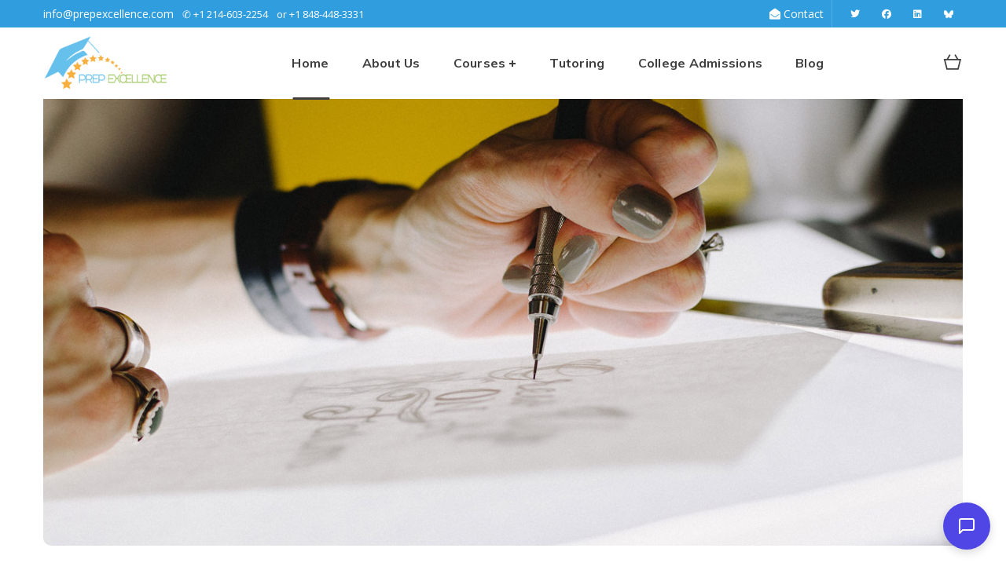

--- FILE ---
content_type: text/html; charset=UTF-8
request_url: https://prepexcellence.com/portfolio/typography-design/
body_size: 32026
content:
<!DOCTYPE html><html lang="en-US"><head><meta http-equiv="Content-Type" content="text/html; charset=UTF-8"><meta name="viewport" content="width=device-width, initial-scale=1, maximum-scale=1"><meta http-equiv="X-UA-Compatible" content="IE=Edge"><title>Typography &#038; Design &#8211; Prep Excellence</title><meta name='robots' content='max-image-preview:large' /><link rel='dns-prefetch' href='//pro.fontawesome.com' /><link rel='dns-prefetch' href='//fonts.googleapis.com' /><link rel='dns-prefetch' href='//www.googletagmanager.com' /><link rel='preconnect' href='https://fonts.gstatic.com' crossorigin /><link rel="alternate" type="application/rss+xml" title="Prep Excellence &raquo; Feed" href="https://prepexcellence.com/feed/" /><link rel="alternate" type="application/rss+xml" title="Prep Excellence &raquo; Comments Feed" href="https://prepexcellence.com/comments/feed/" /><link rel="alternate" type="application/rss+xml" title="Prep Excellence &raquo; Typography &#038; Design Comments Feed" href="https://prepexcellence.com/portfolio/typography-design/feed/" /><link rel="alternate" title="oEmbed (JSON)" type="application/json+oembed" href="https://prepexcellence.com/wp-json/oembed/1.0/embed?url=https%3A%2F%2Fprepexcellence.com%2Fportfolio%2Ftypography-design%2F" /><link rel="alternate" title="oEmbed (XML)" type="text/xml+oembed" href="https://prepexcellence.com/wp-json/oembed/1.0/embed?url=https%3A%2F%2Fprepexcellence.com%2Fportfolio%2Ftypography-design%2F&#038;format=xml" /><style id='wp-img-auto-sizes-contain-inline-css' type='text/css'>img:is([sizes=auto i],[sizes^="auto," i]){contain-intrinsic-size:3000px 1500px}
/*# sourceURL=wp-img-auto-sizes-contain-inline-css */</style><link rel='stylesheet' id='masterstudy-bootstrap-css' href='https://prepexcellence.com/wp-content/plugins/masterstudy-lms-learning-management-system/_core/assets/vendors/bootstrap.min.css?ver=3.7.5' type='text/css' media='all' /><link rel='stylesheet' id='masterstudy-bootstrap-custom-css' href='https://prepexcellence.com/wp-content/cache/autoptimize/autoptimize_single_a4ac8820a9d8d8dbff3e59774107bd2b.php?ver=3.7.5' type='text/css' media='all' /><style id='wp-emoji-styles-inline-css' type='text/css'>img.wp-smiley, img.emoji {
		display: inline !important;
		border: none !important;
		box-shadow: none !important;
		height: 1em !important;
		width: 1em !important;
		margin: 0 0.07em !important;
		vertical-align: -0.1em !important;
		background: none !important;
		padding: 0 !important;
	}
/*# sourceURL=wp-emoji-styles-inline-css */</style><style id='wp-block-library-inline-css' type='text/css'>:root{--wp-block-synced-color:#7a00df;--wp-block-synced-color--rgb:122,0,223;--wp-bound-block-color:var(--wp-block-synced-color);--wp-editor-canvas-background:#ddd;--wp-admin-theme-color:#007cba;--wp-admin-theme-color--rgb:0,124,186;--wp-admin-theme-color-darker-10:#006ba1;--wp-admin-theme-color-darker-10--rgb:0,107,160.5;--wp-admin-theme-color-darker-20:#005a87;--wp-admin-theme-color-darker-20--rgb:0,90,135;--wp-admin-border-width-focus:2px}@media (min-resolution:192dpi){:root{--wp-admin-border-width-focus:1.5px}}.wp-element-button{cursor:pointer}:root .has-very-light-gray-background-color{background-color:#eee}:root .has-very-dark-gray-background-color{background-color:#313131}:root .has-very-light-gray-color{color:#eee}:root .has-very-dark-gray-color{color:#313131}:root .has-vivid-green-cyan-to-vivid-cyan-blue-gradient-background{background:linear-gradient(135deg,#00d084,#0693e3)}:root .has-purple-crush-gradient-background{background:linear-gradient(135deg,#34e2e4,#4721fb 50%,#ab1dfe)}:root .has-hazy-dawn-gradient-background{background:linear-gradient(135deg,#faaca8,#dad0ec)}:root .has-subdued-olive-gradient-background{background:linear-gradient(135deg,#fafae1,#67a671)}:root .has-atomic-cream-gradient-background{background:linear-gradient(135deg,#fdd79a,#004a59)}:root .has-nightshade-gradient-background{background:linear-gradient(135deg,#330968,#31cdcf)}:root .has-midnight-gradient-background{background:linear-gradient(135deg,#020381,#2874fc)}:root{--wp--preset--font-size--normal:16px;--wp--preset--font-size--huge:42px}.has-regular-font-size{font-size:1em}.has-larger-font-size{font-size:2.625em}.has-normal-font-size{font-size:var(--wp--preset--font-size--normal)}.has-huge-font-size{font-size:var(--wp--preset--font-size--huge)}.has-text-align-center{text-align:center}.has-text-align-left{text-align:left}.has-text-align-right{text-align:right}.has-fit-text{white-space:nowrap!important}#end-resizable-editor-section{display:none}.aligncenter{clear:both}.items-justified-left{justify-content:flex-start}.items-justified-center{justify-content:center}.items-justified-right{justify-content:flex-end}.items-justified-space-between{justify-content:space-between}.screen-reader-text{border:0;clip-path:inset(50%);height:1px;margin:-1px;overflow:hidden;padding:0;position:absolute;width:1px;word-wrap:normal!important}.screen-reader-text:focus{background-color:#ddd;clip-path:none;color:#444;display:block;font-size:1em;height:auto;left:5px;line-height:normal;padding:15px 23px 14px;text-decoration:none;top:5px;width:auto;z-index:100000}html :where(.has-border-color){border-style:solid}html :where([style*=border-top-color]){border-top-style:solid}html :where([style*=border-right-color]){border-right-style:solid}html :where([style*=border-bottom-color]){border-bottom-style:solid}html :where([style*=border-left-color]){border-left-style:solid}html :where([style*=border-width]){border-style:solid}html :where([style*=border-top-width]){border-top-style:solid}html :where([style*=border-right-width]){border-right-style:solid}html :where([style*=border-bottom-width]){border-bottom-style:solid}html :where([style*=border-left-width]){border-left-style:solid}html :where(img[class*=wp-image-]){height:auto;max-width:100%}:where(figure){margin:0 0 1em}html :where(.is-position-sticky){--wp-admin--admin-bar--position-offset:var(--wp-admin--admin-bar--height,0px)}@media screen and (max-width:600px){html :where(.is-position-sticky){--wp-admin--admin-bar--position-offset:0px}}

/*# sourceURL=wp-block-library-inline-css */</style><link rel='stylesheet' id='wc-blocks-style-css' href='https://prepexcellence.com/wp-content/cache/autoptimize/autoptimize_single_e2d671c403c7e2bd09b3b298c748d0db.php?ver=wc-10.3.7' type='text/css' media='all' /><style id='global-styles-inline-css' type='text/css'>:root{--wp--preset--aspect-ratio--square: 1;--wp--preset--aspect-ratio--4-3: 4/3;--wp--preset--aspect-ratio--3-4: 3/4;--wp--preset--aspect-ratio--3-2: 3/2;--wp--preset--aspect-ratio--2-3: 2/3;--wp--preset--aspect-ratio--16-9: 16/9;--wp--preset--aspect-ratio--9-16: 9/16;--wp--preset--color--black: #000000;--wp--preset--color--cyan-bluish-gray: #abb8c3;--wp--preset--color--white: #ffffff;--wp--preset--color--pale-pink: #f78da7;--wp--preset--color--vivid-red: #cf2e2e;--wp--preset--color--luminous-vivid-orange: #ff6900;--wp--preset--color--luminous-vivid-amber: #fcb900;--wp--preset--color--light-green-cyan: #7bdcb5;--wp--preset--color--vivid-green-cyan: #00d084;--wp--preset--color--pale-cyan-blue: #8ed1fc;--wp--preset--color--vivid-cyan-blue: #0693e3;--wp--preset--color--vivid-purple: #9b51e0;--wp--preset--gradient--vivid-cyan-blue-to-vivid-purple: linear-gradient(135deg,rgb(6,147,227) 0%,rgb(155,81,224) 100%);--wp--preset--gradient--light-green-cyan-to-vivid-green-cyan: linear-gradient(135deg,rgb(122,220,180) 0%,rgb(0,208,130) 100%);--wp--preset--gradient--luminous-vivid-amber-to-luminous-vivid-orange: linear-gradient(135deg,rgb(252,185,0) 0%,rgb(255,105,0) 100%);--wp--preset--gradient--luminous-vivid-orange-to-vivid-red: linear-gradient(135deg,rgb(255,105,0) 0%,rgb(207,46,46) 100%);--wp--preset--gradient--very-light-gray-to-cyan-bluish-gray: linear-gradient(135deg,rgb(238,238,238) 0%,rgb(169,184,195) 100%);--wp--preset--gradient--cool-to-warm-spectrum: linear-gradient(135deg,rgb(74,234,220) 0%,rgb(151,120,209) 20%,rgb(207,42,186) 40%,rgb(238,44,130) 60%,rgb(251,105,98) 80%,rgb(254,248,76) 100%);--wp--preset--gradient--blush-light-purple: linear-gradient(135deg,rgb(255,206,236) 0%,rgb(152,150,240) 100%);--wp--preset--gradient--blush-bordeaux: linear-gradient(135deg,rgb(254,205,165) 0%,rgb(254,45,45) 50%,rgb(107,0,62) 100%);--wp--preset--gradient--luminous-dusk: linear-gradient(135deg,rgb(255,203,112) 0%,rgb(199,81,192) 50%,rgb(65,88,208) 100%);--wp--preset--gradient--pale-ocean: linear-gradient(135deg,rgb(255,245,203) 0%,rgb(182,227,212) 50%,rgb(51,167,181) 100%);--wp--preset--gradient--electric-grass: linear-gradient(135deg,rgb(202,248,128) 0%,rgb(113,206,126) 100%);--wp--preset--gradient--midnight: linear-gradient(135deg,rgb(2,3,129) 0%,rgb(40,116,252) 100%);--wp--preset--font-size--small: 13px;--wp--preset--font-size--medium: 20px;--wp--preset--font-size--large: 36px;--wp--preset--font-size--x-large: 42px;--wp--preset--spacing--20: 0.44rem;--wp--preset--spacing--30: 0.67rem;--wp--preset--spacing--40: 1rem;--wp--preset--spacing--50: 1.5rem;--wp--preset--spacing--60: 2.25rem;--wp--preset--spacing--70: 3.38rem;--wp--preset--spacing--80: 5.06rem;--wp--preset--shadow--natural: 6px 6px 9px rgba(0, 0, 0, 0.2);--wp--preset--shadow--deep: 12px 12px 50px rgba(0, 0, 0, 0.4);--wp--preset--shadow--sharp: 6px 6px 0px rgba(0, 0, 0, 0.2);--wp--preset--shadow--outlined: 6px 6px 0px -3px rgb(255, 255, 255), 6px 6px rgb(0, 0, 0);--wp--preset--shadow--crisp: 6px 6px 0px rgb(0, 0, 0);}:where(.is-layout-flex){gap: 0.5em;}:where(.is-layout-grid){gap: 0.5em;}body .is-layout-flex{display: flex;}.is-layout-flex{flex-wrap: wrap;align-items: center;}.is-layout-flex > :is(*, div){margin: 0;}body .is-layout-grid{display: grid;}.is-layout-grid > :is(*, div){margin: 0;}:where(.wp-block-columns.is-layout-flex){gap: 2em;}:where(.wp-block-columns.is-layout-grid){gap: 2em;}:where(.wp-block-post-template.is-layout-flex){gap: 1.25em;}:where(.wp-block-post-template.is-layout-grid){gap: 1.25em;}.has-black-color{color: var(--wp--preset--color--black) !important;}.has-cyan-bluish-gray-color{color: var(--wp--preset--color--cyan-bluish-gray) !important;}.has-white-color{color: var(--wp--preset--color--white) !important;}.has-pale-pink-color{color: var(--wp--preset--color--pale-pink) !important;}.has-vivid-red-color{color: var(--wp--preset--color--vivid-red) !important;}.has-luminous-vivid-orange-color{color: var(--wp--preset--color--luminous-vivid-orange) !important;}.has-luminous-vivid-amber-color{color: var(--wp--preset--color--luminous-vivid-amber) !important;}.has-light-green-cyan-color{color: var(--wp--preset--color--light-green-cyan) !important;}.has-vivid-green-cyan-color{color: var(--wp--preset--color--vivid-green-cyan) !important;}.has-pale-cyan-blue-color{color: var(--wp--preset--color--pale-cyan-blue) !important;}.has-vivid-cyan-blue-color{color: var(--wp--preset--color--vivid-cyan-blue) !important;}.has-vivid-purple-color{color: var(--wp--preset--color--vivid-purple) !important;}.has-black-background-color{background-color: var(--wp--preset--color--black) !important;}.has-cyan-bluish-gray-background-color{background-color: var(--wp--preset--color--cyan-bluish-gray) !important;}.has-white-background-color{background-color: var(--wp--preset--color--white) !important;}.has-pale-pink-background-color{background-color: var(--wp--preset--color--pale-pink) !important;}.has-vivid-red-background-color{background-color: var(--wp--preset--color--vivid-red) !important;}.has-luminous-vivid-orange-background-color{background-color: var(--wp--preset--color--luminous-vivid-orange) !important;}.has-luminous-vivid-amber-background-color{background-color: var(--wp--preset--color--luminous-vivid-amber) !important;}.has-light-green-cyan-background-color{background-color: var(--wp--preset--color--light-green-cyan) !important;}.has-vivid-green-cyan-background-color{background-color: var(--wp--preset--color--vivid-green-cyan) !important;}.has-pale-cyan-blue-background-color{background-color: var(--wp--preset--color--pale-cyan-blue) !important;}.has-vivid-cyan-blue-background-color{background-color: var(--wp--preset--color--vivid-cyan-blue) !important;}.has-vivid-purple-background-color{background-color: var(--wp--preset--color--vivid-purple) !important;}.has-black-border-color{border-color: var(--wp--preset--color--black) !important;}.has-cyan-bluish-gray-border-color{border-color: var(--wp--preset--color--cyan-bluish-gray) !important;}.has-white-border-color{border-color: var(--wp--preset--color--white) !important;}.has-pale-pink-border-color{border-color: var(--wp--preset--color--pale-pink) !important;}.has-vivid-red-border-color{border-color: var(--wp--preset--color--vivid-red) !important;}.has-luminous-vivid-orange-border-color{border-color: var(--wp--preset--color--luminous-vivid-orange) !important;}.has-luminous-vivid-amber-border-color{border-color: var(--wp--preset--color--luminous-vivid-amber) !important;}.has-light-green-cyan-border-color{border-color: var(--wp--preset--color--light-green-cyan) !important;}.has-vivid-green-cyan-border-color{border-color: var(--wp--preset--color--vivid-green-cyan) !important;}.has-pale-cyan-blue-border-color{border-color: var(--wp--preset--color--pale-cyan-blue) !important;}.has-vivid-cyan-blue-border-color{border-color: var(--wp--preset--color--vivid-cyan-blue) !important;}.has-vivid-purple-border-color{border-color: var(--wp--preset--color--vivid-purple) !important;}.has-vivid-cyan-blue-to-vivid-purple-gradient-background{background: var(--wp--preset--gradient--vivid-cyan-blue-to-vivid-purple) !important;}.has-light-green-cyan-to-vivid-green-cyan-gradient-background{background: var(--wp--preset--gradient--light-green-cyan-to-vivid-green-cyan) !important;}.has-luminous-vivid-amber-to-luminous-vivid-orange-gradient-background{background: var(--wp--preset--gradient--luminous-vivid-amber-to-luminous-vivid-orange) !important;}.has-luminous-vivid-orange-to-vivid-red-gradient-background{background: var(--wp--preset--gradient--luminous-vivid-orange-to-vivid-red) !important;}.has-very-light-gray-to-cyan-bluish-gray-gradient-background{background: var(--wp--preset--gradient--very-light-gray-to-cyan-bluish-gray) !important;}.has-cool-to-warm-spectrum-gradient-background{background: var(--wp--preset--gradient--cool-to-warm-spectrum) !important;}.has-blush-light-purple-gradient-background{background: var(--wp--preset--gradient--blush-light-purple) !important;}.has-blush-bordeaux-gradient-background{background: var(--wp--preset--gradient--blush-bordeaux) !important;}.has-luminous-dusk-gradient-background{background: var(--wp--preset--gradient--luminous-dusk) !important;}.has-pale-ocean-gradient-background{background: var(--wp--preset--gradient--pale-ocean) !important;}.has-electric-grass-gradient-background{background: var(--wp--preset--gradient--electric-grass) !important;}.has-midnight-gradient-background{background: var(--wp--preset--gradient--midnight) !important;}.has-small-font-size{font-size: var(--wp--preset--font-size--small) !important;}.has-medium-font-size{font-size: var(--wp--preset--font-size--medium) !important;}.has-large-font-size{font-size: var(--wp--preset--font-size--large) !important;}.has-x-large-font-size{font-size: var(--wp--preset--font-size--x-large) !important;}
/*# sourceURL=global-styles-inline-css */</style><style id='classic-theme-styles-inline-css' type='text/css'>/*! This file is auto-generated */
.wp-block-button__link{color:#fff;background-color:#32373c;border-radius:9999px;box-shadow:none;text-decoration:none;padding:calc(.667em + 2px) calc(1.333em + 2px);font-size:1.125em}.wp-block-file__button{background:#32373c;color:#fff;text-decoration:none}
/*# sourceURL=/wp-includes/css/classic-themes.min.css */</style><link rel='stylesheet' id='font-awesome-min-css' href='https://prepexcellence.com/wp-content/plugins/masterstudy-lms-learning-management-system/_core/assets/vendors/font-awesome.min.css?ver=3.7.5' type='text/css' media='all' /><link rel='stylesheet' id='stm_lms_icons-css' href='https://prepexcellence.com/wp-content/cache/autoptimize/autoptimize_single_abf566d7be1d375080214586d5c05d87.php?ver=3.7.5' type='text/css' media='all' /><link rel='stylesheet' id='video.js-css' href='https://prepexcellence.com/wp-content/plugins/masterstudy-lms-learning-management-system/_core/assets/vendors/video-js.min.css?ver=3.7.5' type='text/css' media='all' /><link rel='stylesheet' id='masterstudy-lms-learning-management-system-css' href='https://prepexcellence.com/wp-content/cache/autoptimize/autoptimize_single_e2da828c0fe63e541adc12f35a83d043.php?ver=3.7.5' type='text/css' media='all' /><link rel='stylesheet' id='stm-lms-noconflict/main-css' href='https://prepexcellence.com/wp-content/cache/autoptimize/autoptimize_single_85edf49fb6f560624b9e2cc4db60cdf2.php?ver=3.7.5' type='text/css' media='all' /><link rel='stylesheet' id='woocommerce-layout-css' href='https://prepexcellence.com/wp-content/cache/autoptimize/autoptimize_single_e98f5279cacaef826050eb2595082e77.php?ver=10.3.7' type='text/css' media='all' /><link rel='stylesheet' id='woocommerce-smallscreen-css' href='https://prepexcellence.com/wp-content/cache/autoptimize/autoptimize_single_59d266c0ea580aae1113acb3761f7ad5.php?ver=10.3.7' type='text/css' media='only screen and (max-width: 768px)' /><link rel='stylesheet' id='woocommerce-general-css' href='https://prepexcellence.com/wp-content/cache/autoptimize/autoptimize_single_0a5cfa15a1c3bce6319a071a84e71e83.php?ver=10.3.7' type='text/css' media='all' /><style id='woocommerce-inline-inline-css' type='text/css'>.woocommerce form .form-row .required { visibility: visible; }
/*# sourceURL=woocommerce-inline-inline-css */</style><link rel='stylesheet' id='rtwwwap-wp-wc-affiliate-program-css' href='https://prepexcellence.com/wp-content/cache/autoptimize/autoptimize_single_7579e737531e3a4e96f2f308bff138b2.php?ver=3.0.0' type='text/css' media='all' /><link rel='stylesheet' id='select2-css' href='https://prepexcellence.com/wp-content/cache/autoptimize/autoptimize_single_e3e811600e32258de0b9ba53c7798db8.php?ver=10.3.7' type='text/css' media='all' /><link rel='stylesheet' id='wp-color-picker-css' href='https://prepexcellence.com/wp-admin/css/color-picker.min.css?ver=6.9' type='text/css' media='all' /><link rel='stylesheet' id='datatable-css' href='https://prepexcellence.com/wp-content/plugins/wp-wc-affiliate-program//assets/Datatables/css/jquery.dataTables.min.css?ver=3.0.0' type='text/css' media='all' /><link rel='stylesheet' id='orgchart-css' href='https://prepexcellence.com/wp-content/cache/autoptimize/autoptimize_single_66b96357ee381ce38f6efe69d8bb75fa.php?ver=3.0.0' type='text/css' media='all' /><link rel='stylesheet' id='font-awesome-css' href='https://pro.fontawesome.com/releases/v5.1.0/css/all.css?ver=6.9' type='text/css' media='all' /><link rel='stylesheet' id='pec-public-style-css' href='https://prepexcellence.com/wp-content/cache/autoptimize/autoptimize_single_a3e6af0168a0981fd710f221da588751.php?ver=1.0.0' type='text/css' media='all' /><link rel='stylesheet' id='brands-styles-css' href='https://prepexcellence.com/wp-content/cache/autoptimize/autoptimize_single_48d56016b20f151be4f24ba6d0eb1be4.php?ver=10.3.7' type='text/css' media='all' /><link rel='stylesheet' id='wgl-parent-style-css' href='https://prepexcellence.com/wp-content/themes/iguru/style.css?ver=6.9' type='text/css' media='all' /><link rel='stylesheet' id='iguru-default-style-css' href='https://prepexcellence.com/wp-content/themes/iguru-child/style.css?ver=6.9' type='text/css' media='all' /><link rel='stylesheet' id='flaticon-css' href='https://prepexcellence.com/wp-content/cache/autoptimize/autoptimize_single_c96cba1db55c4435ed1d061db1b1809e.php?ver=6.9' type='text/css' media='all' /><link rel='stylesheet' id='vc_font_awesome_5_shims-css' href='https://prepexcellence.com/wp-content/plugins/js_composer/assets/lib/vendor/node_modules/@fortawesome/fontawesome-free/css/v4-shims.min.css?ver=8.4.1' type='text/css' media='all' /><link rel='stylesheet' id='vc_font_awesome_5-css' href='https://prepexcellence.com/wp-content/themes/iguru/css/libs/all.min.css?ver=6.9' type='text/css' media='all' /><link rel='stylesheet' id='swipebox-css' href='https://prepexcellence.com/wp-content/themes/iguru/js/swipebox/css/swipebox.min.css?ver=6.9' type='text/css' media='all' /><link rel='stylesheet' id='iguru-main-css' href='https://prepexcellence.com/wp-content/cache/autoptimize/autoptimize_single_43d87ce019febebc48a16663d52fe4de.php?ver=6.9' type='text/css' media='all' /><style id='iguru-main-inline-css' type='text/css'>body {font-family: Open Sans;font-size: 13px;line-height: 2.308;font-weight: 400;color: #424242;}#comments .commentlist .comment_info .meta-wrapper *,textarea,body input:not([type='checkbox']):not([type='submit']),.blog-post_info-wrap > .meta-wrapper *,.single-team .single_team_page .team-info_item h5 + span,.isotope-filter a .number_filter,.portfolio_info_item-info_desc h5,.iguru_module_time_line_vertical .time_line-title,.iguru_module_pricing_plan .pricing_price_wrap .pricing_desc,.single-lp_course .course-tabs .course-nav label,.single-lp_course .wgl-course-essentials .lp-course-progress-wrapper .items-progress__heading {font-family: Open Sans;}select,body .footer .select__field:before,body input:not([type='checkbox']):not([type='submit'])::placeholder,ul.wgl-pagination li span,select::placeholder,textarea::placeholder,.blog-post.format-quote .blog-post_quote-author-pos,.vc_wp_custommenu .menu .menu-item.current-menu-item > a,.recent-posts-widget .meta-wrapper a:hover,.vc_row .vc_toggle .vc_toggle_icon,.iguru_module_testimonials .testimonials_quote,.iguru_module_message_box .message_content .message_text,.iguru_module_infobox .infobox_content,.tagcloud a,#learn-press-course-curriculum.course-curriculum ul.curriculum-sections .section-content .course-item .course-item-meta .count-questions,#learn-press-course-curriculum.course-curriculum ul.curriculum-sections .section-content .course-item .course-item-meta .duration,.course-tab-panel-curriculum .course-curriculum ul.curriculum-sections .section-content .course-item .item-name,.course-tab-panel-curriculum .course-curriculum ul.curriculum-sections .section-content .course-item .course-item-meta .item-meta,.course-curriculum ul.curriculum-sections .section-content .course-item .item-name,.learn-press-courses .course:hover .course-info .course-excerpt,.single-lp_course .lp-single-course .course-meta .reviews-total,.learn-press-form .form-fields .form-field .description,.single-lp_course .wgl-course-essentials .lp-course-progress-wrapper .items-progress__heading,.iguru-lp4-layout #learn-press-profile .wrapper-profile-header,.iguru-lp4-layout #learn-press-profile #learn-press-profile-basic-information .form-field-input,.iguru-lp4-layout #learn-press-profile form[name="profile-change-password"] .form-field-input,.iguru-lp4-layout #learn-press-profile #profile-content .learn-press-profile-course__tab__inner a,.wpb-js-composer .wgl-container .vc_row .vc_general.vc_tta.vc_tta-tabs .vc_tta-panels-container .vc_tta-panels .vc_tta-panel .vc_tta-panel-heading .vc_tta-panel-title {color: #424242;}.iguru_module_carousel .slick-prev:after,.iguru_module_carousel .slick-next:after {border-color: #424242;}.iguru_module_title .external_link .button-read-more {line-height: 2.308;}h1,h2,h3,h4,h5,h6,h1 span,h2 span,h3 span,h4 span,h5 span,h6 span,h1 a,h2 a,h3 a,h4 a,h5 a,h6 a,.blog-post_cats,.column1 .item_title a,.tagcloud-wrapper .title_tags,.strip_template .strip-item a span,.single_team_page .team-single_speaches-info .speech-info_desc span,.shortcode_tab_item_title,.index_number,.primary-nav.footer-menu .menu-item a,.page-header_wrapper .page-header_title,.iguru_twitter .twitt_title {font-family: Muli;font-weight: 900;}blockquote,input[type="submit"],button,body .comment-respond .comment-reply-title,body .widget_rss ul li .rss-date,body .widget_meta a,body .widget_meta .post_count,label,legend,select,.page-header_breadcrumbs .breadcrumbs,.wgl-social-share_pages.hovered_style .share_social-title,.load_more_item,.blog-post_text-bg,.author-info_name,.button-read-more,.blog-post_meta_share .share_title,.blog-post_meta-date .date_post,.blog-post_meta-date .date_post span,.theme-header-font,.countdown-section .countdown-amount,.iguru_module_progress_bar .progress_label,.iguru_module_double_headings,.iguru_module_infobox .infobox_icon_container .infobox_icon_number,.iguru_module_button.wgl_button .wgl_button_link,.iguru_module_testimonials .testimonials_item:before,.iguru_module_testimonials .testimonials_status,.iguru_module_videobox .title,.iguru_module_progress_bar .progress_value,.iguru_module_progress_bar .progress_units,.iguru_module_counter .counter_value_placeholder,.iguru_module_ico_progress .progress_value_completed,.iguru_module_ico_progress .progress_value_min,.iguru_module_ico_progress .progress_value_max,.iguru_module_ico_progress .progress_point,.iguru_module_flipbox .flipbox_front .flipbox_subtitle,.iguru_module_pricing_plan .pricing_content,.iguru_module_pricing_plan .pricing_desc,.mashsb-count .counts,.mashsb-box .mashsb-buttons a .text,.prev-link,.next-link,.vc_row .vc_tta.vc_general.vc_tta-style-accordion_bordered .vc_tta-panel-title>a span,.widget.iguru_widget.iguru_banner-widget .banner-widget_text,.widget.iguru_widget.iguru_banner-widget .banner-widget_text_bg,.widget.iguru_widget.iguru_banner-widget .banner-widget_button,.widget.widget_wgl_posts .recent-posts-widget li > .recent-posts-content .post_title,.heading_subtitle,.prev-link_wrapper .info_wrapper a,.next-link_wrapper .info_wrapper a,.single_meta .single_info-share_social-wpapper > span.share_title,.single_team_page .team-single_speaches-info .speech-info_day,.single_team_page .team-info_wrapper .team-info_item,.single_post_info,.wgl_timetabs .timetabs_headings .wgl_tab .tab_title,.wgl_portfolio_item-meta .post_cats,.wgl_portfolio_item-cats,.wgl-pagination .page-numbers,.wgl_module_team .team-department,.wpb-js-composer .wgl-container .vc_row .vc_general.vc_tta.vc_tta-tabs .vc_tta-tabs-container .vc_tta-tabs-list .vc_tta-tab > a,.wpb-js-composer .wgl-container .vc_chart.vc_round-chart[data-vc-legend="1"] .vc_chart-legend li,ul.wp-block-archives.wp-block-archives-list li a,ul.wp-block-latest-posts li a,.wp-block-latest-comments__comment,.iguru_module_social.full_width .soc_icon .text,span[class|=dropcap],.footer .copyright,.author-widget_title,.banner_404,.primary-nav ul li ul li > a:before,.iguru_module_counter .counter_value_wrapper,.iguru_module_testimonials .testimonials_name,.iguru_module_lp_cats .cat_name,.iguru-post-navigation .meta-wrapper span,.learn-press-courses .course .cat-links,.single-lp_course .course-summary .course-meta .meta_data a,.learn-press-courses .course .course-info .course-instructor,.checkout.learnpress-page .learn-press-checkout .checkout-review-order table th,.learnpress .lp-user-profile #learn-press-profile-content .lp-list-table thead th,.iguru-lp4-layout #learn-press-profile #profile-content .btn-load-more-courses,.iguru-lp4-layout #learn-press-profile #profile-content .learn-press-wishlist-courses .course .lp-button,.iguru-lp4-layout .learn-press-pagination .page-numbers li .page-numbers,.widget .widget-title:after,.coming_soon,.subtitle {font-family: Muli;}.iguru_module_time_line_horizontal .tlh_date,.wgl_portfolio_single-item .tagcloud .tagcloud_desc,.wgl_timetabs .timetabs_data .timetabs_item .item_time,.wgl_timetabs .timetabs_data .timetabs_item .content-wrapper .item_title,.single-lp_course .course-tab-panel-instructor .author-name,.wpb-js-composer .wgl-container .vc_row .vc_pie_chart .vc_pie_chart_value,.isotope-filter a {font-family: Muli;color: #2c2c2c;}.theme-header-color,#comment .comment-reply-link:hover,#comment .comment-reply-link:focus,#comment .comment-reply-link:active,body .footer select option,button,blockquote,h1,h2,h3,h4,h5,h6,h1 a,h2 a,h3 a,h4 a,h5 a,h6 a,h1 span,h2 span,h3 span,h4 span,h5 span,h6 span,h3#reply-title a,.calendar_wrap tbody,.comment_author_says,.comment_author_says a,.tagcloud-wrapper .title_tags,.iguru_module_double_headings .dlh_title,.iguru_module_testimonials .testimonials_item .testimonials_content_wrap .testimonials_name,.iguru_module_pricing_plan .pricing_plan_wrap .pricing_content > ul > li > b,.iguru_module_social .soc_icon,.iguru_module_message_box .message_close_button:hover,.iguru_module_counter .counter_value_wrapper,.iguru_module_counter .counter_title,.header_search .header_search-field .search-form,.prev-link-info_wrapper,.next-link-info_wrapper,.item_title a,.share_post-container:hover > a,.single_meta strong,.single_meta .blog-post_share-wrap > span.share_title,.single_meta .single_info-share_social-wpapper > span.share_title,.single_info-share_social-wpapper > span,.wgl_timetabs .timetabs_headings .wgl_tab.active .tab_title,.wgl_timetabs .timetabs_headings .wgl_tab:hover .tab_title,.wpb-js-composer .wgl-container .vc_row .vc_general.vc_tta.vc_tta-tabs .vc_tta-panels-container .vc_tta-panels .vc_tta-panel:not(.vc_active):hover .vc_tta-panel-heading .vc_tta-panel-title,.wpb-js-composer .wgl-container .vc_row .vc_general.vc_tta.vc_tta-tabs .vc_tta-tabs-container .vc_tta-tabs-list .vc_tta-tab > a,.wgl_portfolio_item-wrapper .portfolio_link,.wgl_portfolio_item-wrapper.fade_out_animation.no-featured-img .title,.inside_image .wgl_portfolio_item-meta .post_cats a:hover,.under_image .wgl_portfolio_item-meta .post_cats a:hover,.wgl_portfolio_single-item .portfolio-category:hover,body .widget_wgl_posts .recent-posts-widget .post_title a,.widget.iguru_widget ul li a,.widget_product_search .woocommerce-product-search:after,.widget_categories.widget ul li a,.widget_product_categories.widget ul li a,.widget_recent_comments.iguru_widget .comment-author-link a,.widget_recent_comments.iguru_widget .comment-author-link,.wgl-theme-header ul.menu > li.mega-menu > ul.sub-menu > li.menu-item,.wgl-pagination .page .page-numbers,.wgl_module_title.item_title .carousel_arrows a span:after,.wgl_module_team.info_under_image .team-department,ul.wp-block-archives.wp-block-archives-list li a,ul.wp-block-categories.wp-block-categories-list li,ul.wp-block-latest-posts li a {color: #2c2c2c;}.wgl-theme-header .wgl-sign_in_up_form .learn-press-form p a:hover,.wgl-theme-header .wgl-sign_in_up_form .sign-in-up-tabs li a,.wgl-theme-header .wgl-sign_in_up_form .learn-press-form label,.wgl-theme-header .wgl-sign_in_up_form .learn-press-form-login button:hover,.wgl-theme-header .wgl-sign_in_up_form .learn-press-form-register button:hover,#learn-press-user-profile.guest .learn-press-form button:hover,#learn-press-user-profile.guest label,.lp-user-profile.guest#learn-press-user-profile .learn-press-form-register button:hover,.learnpress .lp-user-profile #learn-press-profile-content .lp-tab-sections .section-tab a,.learnpress .lp-user-profile #learn-press-profile-content .lp-tab-sections .section-tab span,.learnpress .lp-user-profile #learn-press-profile-content .lp-list-table td.column-order-total,.learnpress .sidebar-container .lp-button,.learnpress .iguru__instructor .instructor__dashboard .data__value,.learnpress #learn-press-profile-header .profile-name,.single-lp_course .course-summary .course-meta .meta_data,.single-lp_course .wishlist-button,.single-lp_course #learn-press-course .wishlist-button,.learnpress.learnpress-page .learn-press-pagination .page-numbers,.single-lp_course .course-summary .course-tabs .course-nav-tabs .course-nav a,.single-lp_course .course-tabs .course-nav label,.learn-press-courses .course .course-content .course-info .course-instructor a:hover,.learn-press-courses .course:hover .course-content .course-title,.wgl-theme-header .log-in.learnpress .learn-press-message,.learn-press-courses .course .course-meta .lp-course-buttons .lp-button,.checkout.learnpress-page #learn-press-order-review table td.course-total,.checkout.learnpress-page #learn-press-order-review table tr.cart-subtotal td,.learnpress.single-lp_course #learn-press-course-curriculum .curriculum-sections .section .section-header .section-title,.iguru-lp4-layout #popup-course #popup-sidebar .course-curriculum .section .section-header .section-left .section-title,.iguru-lp4-layout #popup-course #sidebar-toggle::before,.single-lp_course .sidebar .wgl-course-essentials .course-graduation span,.iguru-lp4-layout .learn-press-tabs .learn-press-tabs__tab > label a,.iguru-lp4-layout .learn-press-filters > li a,.iguru-lp4-layout .learn-press-filters > li a + span,.iguru-lp4-layout #learn-press-profile #profile-nav .lp-profile-nav-tabs li:not(.active):hover > a::after,.iguru-lp4-layout #learn-press-user-profile.guest .learn-press-form button:hover,.iguru-lp4-layout #learn-press-profile.guest .lp-content-area .learn-press-form button:hover {color: #2c2c2c;}.iguru_module_title .carousel_arrows a span,.wgl_module_team .overlay {background: #2c2c2c;}.wgl_portfolio_item-wrapper.inside_image.fade_out_animation .overlay,.iguru_module_infobox.infobox_alignment_left.title_divider .infobox_title:before,.iguru_module_infobox.infobox_alignment_right.title_divider .infobox_title:before,.iguru_module_lp_cats .cat_wrapper,.learnpress .iguru__instructor .instructor__dashboard > :not(:last-child):after,.learnpress #learn-press-profile-nav .learn-press-tabs > li,.learnpress #learn-press-profile-nav .learn-press-tabs > li.has-child ul.profile-tab-sections,#learn-press-content-item #course-item-content-header,.iguru-lp4-layout #popup-course #popup-header {background-color: #2c2c2c;}.iguru_module_title .carousel_arrows a span:before {border-color: #2c2c2c;}.single-lp_course .course-tab-panel-reviews #course-reviews ul li {border-color: rgba(44,44,44,0.1);}blockquote:before,blockquote cite,ul.wp-block-categories.wp-block-categories-list li,ul.wp-block-archives.wp-block-archives-list li,.iguru_widget.widget_nav_menu ul li,.iguru_widget.widget_pages ul li,.iguru_widget.widget_meta ul li,.comments-title .number-comments,.blog-post.format-quote .blog-post_quote-text:before,.blog-post.format-quote .blog-post_quote-author,.blog-post_meta-wrap,.blog-post_content .meta-wrapper,.blog-post .blog-post_likes-wrap .wgl-likes,.page_404_wrapper .banner_404 span,.isotope-filter a,.iguru_module_double_headings .dlh_subtitle,.iguru_module_counter .counter_title,.iguru_module_flipbox .flipbox_front .flipbox_title,.iguru_module_pricing_plan .pricing_plan_wrap .pricing_price_wrap,.iguru_module_lp_cats .cat_counter,.iguru_module_countdown .countdown-section .countdown-period,.learn-press-courses .course .cat-links a,.single-lp_course .wgl-course-essentials .title,.single-lp_course .course-summary .course-meta .meta_title,.single-lp_course .course-tab-panel-reviews .course-rate .average .rating,.widget_wgl_posts.widget .recent-posts-widget .meta-wrapper span,.widget_categories ul li a,.widget_product_categories ul li a,.widget_archive.widget a,.widget_archive.widget .post_count,.widget .widget-title .widget-title__text {font-family: Quicksand;}.wgl-theme-header .wgl-sticky-header .header_search {height: 100px !important;}#scroll_up {background-color: #309dde;color: #ffffff;}.primary-nav>div>ul,.primary-nav>ul,.sitepress_container > .wpml-ls li,.primary-nav ul li.mega-menu-links > ul > li {font-family: Muli;font-weight: 700;line-height: 30px;font-size: 16px;}.primary-nav ul li ul,.wpml-ls,.sitepress_container > .wpml-ls ul ul li,.primary-nav ul li div.mega-menu-container {font-family: Muli;font-weight: 600;line-height: 30px;font-size: 16px;}.wgl-theme-header .header_search-field,.primary-nav ul li ul,.primary-nav ul li div.mega-menu-container,.wgl-theme-header .woo_mini_cart,.wpml-ls-legacy-dropdown .wpml-ls-current-language .wpml-ls-sub-menu {color: #ffffff;background-color: rgba(36,41,55,1);}.primary-nav ul li ul li > a > span {background-color: rgba(36,41,55,1);}.mobile_nav_wrapper,.wgl-menu_outer,.mobile_nav_wrapper .primary-nav ul li ul.sub-menu,.mobile_nav_wrapper .primary-nav ul li.mega-menu-links > ul.mega-menu > li > ul > li ul,.mobile_nav_wrapper .primary-nav ul li.mega-menu-links > ul.mega-menu > li > ul {color: #5f5f5f;background-color: rgba(250,250,250,1);}.wgl-theme-color,#comments .commentlist .comment .stand_comment .meta-wrapper .comment-edit-link:hover,#comments .comment-reply-link:hover,a,body ol > li:before,blockquote cite a,button:not(:hover),button:focus,button:active,h3#reply-title a:hover,input[type="submit"].button_alt:hover,.author-info_social-wrapper,.page_404_wrapper .banner_404,.wgl-header-row-section_top a:hover,.button-read-more:hover,.blog-post_link .link_post:before,.blog-post_meta-categories a,.blog-post_meta-categories span,.blog-post_title i,.blog-style-standard .blog-post:hover .blog-post_wrapper .blog-post_meta_info .meta-wrapper span,.blog-post.format-standard.link .blog-post_title:before,.blog-post_cats span,.blog-post_meta-wrap :before,.primary-nav ul li ul li.current-menu-ancestor.current-menu-parent > a:after,.mobile_nav_wrapper .primary-nav ul li ul .menu-item.current-menu-item > a,.mobile_nav_wrapper .primary-nav ul ul li.menu-item.current-menu-ancestor > a,.mobile_nav_wrapper .primary-nav > ul > li.current-menu-item > a,.mobile_nav_wrapper .primary-nav > ul > li.current_page_item > a,.mobile_nav_wrapper .primary-nav > ul > li.current-menu-ancestor > a,.mobile_nav_wrapper .primary-nav > ul > li.current-menu-parent > a,.mobile_nav_wrapper .primary-nav > ul > li.current_page_parent > a,.mobile_nav_wrapper .primary-nav > ul > li.current_page_ancestor > a,.calendar_wrap thead,.copyright a:hover,.comment_author_says a:hover,.dropcap,.footer .wpcf7 input[type="submit"]:hover,.load_more_wrapper .load_more_item:hover,.load_more_wrapper .load_more_item:before,.load_more_works:hover,.header_search .header_search-button > i:hover,.header_search-field .search-form:after,.page_404_wrapper .iguru_404_button .wgl_button_link:hover,.mc_form_inside #mc_signup_submit:hover,.share_link span.fa:hover:before,.share_post span.fa:hover:before,.share_post-container,.single_team_page .team-single_speaches-info .speech-info_desc span,.single_team_page .team-info_wrapper .team-info_item a:hover,.single-member-page .member-icon:hover,.single-member-page .team-link:hover,.single_team_page .team-single_speaches-info .speech-info_day,.single_team_page .team-info_icons a:hover,.single_portfolio-wrapper .single_post_info .wgl-likes a:hover,.blog-post_meta-wrap,.team-icons .member-icon:hover,.vc_wp_custommenu .menu .menu-item.current-menu-item > a,.vc_wp_custommenu .menu .menu-item.current-menu-ancestor > a,.wpml-ls a:hover,.wpml-ls-legacy-dropdown .wpml-ls-current-language:hover > a,.wpml-ls-legacy-dropdown .wpml-ls-current-language a:hover,.wgl_portfolio_item-meta a:hover,.wgl_timetabs .timetabs_headings .wgl_tab.active .tab_subtitle,.wgl_timetabs .timetabs_headings .wgl_tab:hover .tab_subtitle,.wgl_portfolio_category-wrapper a:hover,.wgl_module_team .team-item_info .team-item_titles .team-title:hover,.wpb-js-composer .vc_row .vc_tta.vc_general .vc_active .vc_tta-panel-title > a:before,.wgl-social-share_pages.hovered_style ul li a:hover,.wpcf7 .wpcf7-response-output.wpcf7-mail-sent-ok,.iguru_submit_wrapper:hover > i,.iguru_custom_button i,.iguru_custom_text a,.iguru_module_button .wgl_button_link:hover,.iguru_module_counter .counter_icon,.iguru_module_demo_item .di_button a:hover,.iguru_module_demo_item .di_title_wrap a:hover .di_title,.iguru_module_demo_item .di_title-wrap .di_subtitle,.iguru_module_social .soc_icon:hover,.iguru_twitter a,.iguru_module_testimonials.type_author_top_inline .testimonials_meta_wrap:after,.iguru_module_testimonials .testimonials_status,.iguru_module_circuit_services .services_subtitle,.iguru_module_circuit_services .services_item-icon,.iguru_module_flipbox .flipbox_front .flipbox_front_content,.iguru_module_services_3 .services_icon_wrapper,.iguru_module_services_4 .services_icon,.iguru_module_services_4:hover .services_number,.iguru_module_time_line_horizontal .tlh_check_wrap,.iguru_module_progress_bar .progress_value_wrap,.wpb-js-composer .wgl-container .vc_row .vc_general.vc_tta.vc_tta-tabs .vc_tta-tabs-container .vc_tta-tabs-list .vc_tta-tab:not(.vc_active):hover > a,.prev-link_wrapper .no_image:after,.next-link_wrapper .no_image:after,.prev-link_wrapper .info_wrapper > a:hover:before,.next-link_wrapper .info_wrapper > a:hover:before,.single_team_page .team-info_wrapper .team-department span,.isotope-filter a:after,.isotope-filter a.active,.isotope-filter a:hover,.wgl_portfolio_item-meta .post_cats a:hover,.blog-style-standard .blog-post_meta-categories span + span:before,.iguru_module_infobox .infobox_icon,.isotope-filter a .number_filter,.under_image .wgl_portfolio_item-title .title a:hover,.blog-post_meta-categories span,.blog-post_meta-categories span:after,.single_type-1 .single_post_info .meta-wrapper :before,.single_type-2 .single_post_info .meta-wrapper :before,ul.wp-block-archives.wp-block-archives-list li a:hover,ul.wp-block-categories.wp-block-categories-list li a:hover,ul.wp-block-categories.wp-block-categories-list li a:hover + .post_count,ul.wp-block-latest-posts li a:hover {color: #309DDE;}#learn-press-course-curriculum.course-curriculum ul.curriculum-sections .section-content .course-item.has-status.passed .course-item-status,#learn-press-course-curriculum.course-curriculum ul.curriculum-sections .section-content .course-item.item-preview .course-item-status:before,.single-lp_course .course-summary .course-meta .meta_data a:hover,.learn-press-courses .course .course-info .course-title:hover,.single-lp_course .course-tab-panel-reviews .course-rate .average .rating,.single-lp_course .course-tab-panel-instructor .author-name:hover,.single-lp_course .wishlist-button:before,.single-lp_course .course-summary .course-meta .lp-course-buttons .wishlist-button:hover,.learnpress .lp-user-profile .instructor__spec,.course-tab-panel-curriculum .course-curriculum ul.curriculum-sections .section-content .course-item.has-status.passed .course-item-status,.course-tab-panel-curriculum .course-curriculum ul.curriculum-sections .section-content .course-item.item-preview .course-item-status:before,.single-lp_course .sidebar .wgl-course-essentials .lp-course-buttons .wishlist-button:hover,.checkout.learnpress-page .learn-press-checkout #learn-press-order-review table tr.order-total td,.learn-press-courses .course .course-meta .lp-course-buttons .lp-button:hover,.iguru_module_courses .learn-press-courses .course .course-meta.grid .lp-course-buttons .lp-button.added + .wc-forward:hover,.learnpress-page .learn-press-courses .course .course-meta.grid .lp-course-buttons .lp-button.added + .wc-forward:hover,.iguru_widget.widget_lp-widget-popular-courses .course-entry .course-detail .course-meta-data [class=course-meta-field],.iguru_module_lp_cats .cat_counter,.single-lp_course .course-tab-panel-instructor .author-info_social-link,.iguru-lp4-layout.single-lp_course #learn-press-course-curriculum .curriculum-sections .section .section-content .section-item-link:hover .item-name,.iguru-lp4-layout #popup-course #popup-sidebar .course-curriculum .course-item-meta .item-meta::before,.iguru-lp4-layout #popup-course #popup-header .popup-header__inner .course-title a:hover,.iguru-lp4-layout #popup-course #popup-footer .course-item-nav .prev:hover a,.iguru-lp4-layout #popup-course #popup-footer .course-item-nav .prev:hover::before,.iguru-lp4-layout #popup-course #popup-footer .course-item-nav .next:hover a,.iguru-lp4-layout #popup-course #popup-footer .course-item-nav .next:hover::before,.iguru-lp4-layout .quiz-intro-item::before,.iguru-lp4-layout #popup-course #popup-content .lp-lesson-comment-btn:hover,.iguru-lp4-layout .learn-press-filters > li span,.iguru-lp4-layout .learn-press-filters > li span + span::before,.iguru-lp4-layout .learn-press-filters > li span + span::after,.iguru-lp4-layout .learn-press-filters > li a:hover,.iguru-lp4-layout .learn-press-filters > li a:hover + span,.iguru-lp4-layout .learn-press-filters > li a:hover + span::before,.iguru-lp4-layout .learn-press-filters > li a:hover + span::after,.iguru-lp4-layout #learn-press-profile #profile-content .btn-load-more-courses:hover,.iguru-lp4-layout #learn-press-profile .lp-profile-user-occupation,.iguru-lp4-layout #learn-press-profile .learn-press-tabs .learn-press-tabs__tab:hover label a,.iguru-lp4-layout #learn-press-profile #profile-nav .lp-profile-nav-tabs > li > a > i,.iguru-lp4-layout #learn-press-profile #profile-nav .lp-profile-nav-tabs > li.wishlist > a::before,.iguru-lp4-layout #learn-press-profile #profile-nav .lp-profile-nav-tabs > li.wishlist:hover > a::before,.iguru-lp4-layout #learn-press-profile #profile-nav .lp-profile-nav-tabs li:hover > a,.iguru-lp4-layout #learn-press-profile #profile-nav .lp-profile-nav-tabs li:hover > a i,.iguru-lp4-layout #learn-press-profile #profile-content .learn-press-wishlist-courses .course .lp-button {color: #309DDE;}@media (min-width: 1025px) {.single-lp_course #learn-press-course .wishlist-button:hover {color: #309DDE;}}header .header-link:hover,.hover_links a:hover {color: #309DDE !important;}body .widget_nav_menu .current-menu-ancestor > a,body .widget_nav_menu .current-menu-item > a,body .widget_recent_entriesul li .post-date,body .widget_rss ul li .rss-date,body .widget_archive ul li > a:before,.widget.iguru_widget ul li a:hover,.widget.iguru_widget ul li a:hover + .post_count,.widget.iguru_widget ul li a:hover .post_count,.recent-posts-widget .meta-wrapper a,.widget .widget-title:after,.iguru_banner-widget.widget.iguru_widget .banner-widget_text .tags_title:after,.widget.widget_archive ul li a:hover,.widget.widget_recent_comments ul li a,.widget.widget_pages ul li a:hover,.widget.widget_meta ul li a:hover,.author-widget_social a:hover,.widget.widget_recent_comments ul li span.comment-author-link a:hover,.widget.widget_recent_comments ul li a:hover,.widget.widget_recent_entries ul li a:hover,.widget.widget_nav_menu ul li a:hover,.author-widget_img-wrapper,.widget.widget_wgl_posts .recent-posts-widget li > .recent-posts-content .post_title a:hover,.recent-posts-widget .meta-wrapper a,.widget_lp-widget-featured-courses.iguru_widget .course-entry .course-detail .course-title:hover,.widget_lp-widget-popular-courses.iguru_widget .course-entry .course-detail .course-title:hover,.widget_lp-widget-recent-courses.iguru_widget .course-entry .course-detail .course-title:hover {color: #309DDE;}#multiscroll-nav span,#multiscroll-nav li .active span,#comments .comment-reply-link,.primary-nav > ul > li > a > span:after,.single_team_page .team-title:before,.tagcloud a:hover,.wgl_module_team .team-icon,.single_team_page .team-info_icons .team-icon,.single-lp_course .course-tab-panel-curriculum .curriculum-sections .section-title:after,.single-lp_course .course-tab-panel-curriculum .curriculum-sections .section-title:before,.wpml-ls-legacy-dropdown .wpml-ls-sub-menu .wpml-ls-item a span:before,ul.iguru_plus li:after,ul.iguru_plus li:before,ul.iguru_dash li:before {background: #309DDE;}#comments > h3:after,button:hover,mark,span.highlighter,input[type="submit"].button_alt:not(:hover),ul.iguru_dot li:before,[type="submit"] + .search__icon,.search-course-button + .search__icon,.vc_wp_custommenu .menu .menu-item a:before,.primary-nav ul li.mega-menu.mega-cat div.mega-menu-container ul.mega-menu.cats-horizontal > li.is-active > a,.sitepress_container > .wpml-ls ul ul li a:hover,.blog-post_cats span a,.blog-post_content .meta-wrapper.post-date .date_post,.calendar_wrap caption,.comment-reply-title:after,.iguru_divider .iguru_divider_line .iguru_divider_custom .divider_line,.iguru_module_cats .cats_item-count,.iguru_module_progress_bar .progress_bar,.iguru_module_progress_bar .progress_bar:before,.iguru_module_social.with_bg .soc_icon,.iguru_module_title:after,.iguru_module_title .carousel_arrows a:hover span,.iguru_module_videobox .videobox_link,.iguru_module_ico_progress .progress_completed,.iguru_module_services_3 .services_icon_wrapper .services_circle_wrapper .services_circle,.iguru_module_time_line_horizontal .tlh_check_wrap,.iguru_module_pricing_plan .pricing_header,.load_more_wrapper .load_more_item,.load_more_works,.mc_form_inside #mc_signup_submit,.author-info_wrapper,.wgl-social-share_pages.hovered_style .share_social-icon-plus:before,.wgl-social-share_pages.hovered_style .share_social-icon-plus:after,.wgl-ellipsis span,.wgl-pagination .page:hover a,.wgl-pagination .page .current,.dropcap-bg,.primary-nav .lavalamp-object,.inside_image.offset_animation:before,.wgl_module_title.item_title .carousel_arrows a:hover,.wgl_timetabs .timetabs_headings .wgl_tab.active:after,.wgl-social-share_pages.standard_style a:before,.wpb-js-composer .wgl-container .vc_row .vc_general.vc_tta.vc_tta-accordion .vc_tta-panels-container .vc_tta-panel.vc_active .vc_tta-panel-heading,.wpb-js-composer .wgl-container .vc_row .vc_toggle.vc_toggle_active .vc_toggle_title,.wpb-js-composer .wgl-container .vc_row .vc_general.vc_tta.vc_tta-tabs .vc_tta-panels-container .vc_tta-panels .vc_tta-panel:not(.vc_active):hover .vc_tta-panel-heading .vc_tta-panel-title,.wpb-js-composer .wgl-container .vc_row .vc_general.vc_tta.vc_tta-tabs .vc_tta-panels-container .vc_tta-panels .vc_tta-panel.vc_active .vc_tta-panel-heading .vc_tta-panel-title,.wpb-js-composer .wgl-container .vc_row .vc_toggle:hover .vc_toggle_title {background-color: #309DDE;}.learnpress .course-curriculum .curriculum-sections .section-content .course-item:before,.wgl-theme-header .log-in.learnpress .log-link:hover,.wgl-theme-header .wgl-sign_in_up_form .learn-press-form-login button:not(:hover),.wgl-theme-header .wgl-sign_in_up_form .learn-press-form-register button:not(:hover),#learn-press-user-profile.guest .learn-press-form-login button:not(:hover),body:not(.iguru-lp4-layout) #learn-press-content-item .learn-press-message:before,#learn-press-content-item .answer-options .answer-option input[type="checkbox"]:checked ~ .option-title:before,#learn-press-content-item .answer-options .answer-option input[type="radio"]:checked ~ .option-title:before,#learn-press-content-item #course-item-content-header .form-button.lp-button-back button:hover,#learn-press-user-profile.guest .learn-press-form-register button:not(:hover),.learn-press-courses .course .cat-links a:hover,.single-lp_course .wgl-course-essentials .title,.single-lp_course .course-summary .course-meta .lp-course-buttons .lp-button,.single-lp_course .course-summary .course-meta .lp-course-buttons button:hover,.learnpress .lp-user-profile.iguru__instructor .instructor__socials .social-link,.learnpress .lp-user-profile #learn-press-profile-content .lp-list-table thead th,.single-lp_course .lp-label.label-enrolled,.single-lp_course .lp-label.label-started,.single-lp_course .learn-press-progress .progress-bg .progress-active,.single-lp_course .learn-press-course-results-progress .course-progress .lp-course-status .grade.passed,.checkout.learnpress-page .learn-press-checkout .checkout-review-order table thead th,.learn-press-courses .course .course-meta .lp-course-buttons .lp-button,.learn-press-courses .course .course-meta.grid .lp-course-buttons .added + .wc-forward,.single-lp_course .sidebar .wgl-course-essentials .lp-course-buttons .btn-lp-course-view-cart:hover .lp-button,.lp-user-profile.current-user #learn-press-profile-nav:hover #profile-mobile-menu,.learnpress-page button.lp-button:hover,.single-lp_course .sidebar .wgl-course-essentials .lp-course-buttons .form-button:last-child,.single-lp_course .sidebar .wgl-course-essentials .course-graduation::before,.single-lp_course .course-summary .course-meta:not(.grid) .lp-course-buttons .btn-add-course-to-cart + .wc-forward,.single-lp_course .sidebar .wgl-course-essentials .wrap-btn-add-course-to-cart .btn-add-course-to-cart + .wc-forward:hover,.learn-press-courses .course .course-meta.grid .lp-course-buttons form .lp-button .fa-spinner,.iguru-lp4-layout.learnpress #popup-content > a.lp-lesson-comment-btn,.iguru-lp4-layout.learnpress #popup-content > a.lp-lesson-comment-btn:focus,.iguru-lp4-layout #learn-press-profile #profile-content .btn-load-more-courses,.iguru-lp4-layout #learn-press-profile #profile-content .learn-press-wishlist-courses .course .lp-button:hover,.iguru-lp4-layout #learn-press-profile .lp-user-profile-socials > a,.iguru-lp4-layout #learn-press-profile .lp-user-profile-socials a.fa-share-alt:hover,.iguru-lp4-layout #checkout-payment #checkout-order-action button,.iguru-lp4-layout .learn-press-progress .learn-press-progress__active,.iguru-lp4-layout .learn-press-form-login button[type="submit"],.iguru-lp4-layout .learn-press-form-register button[type="submit"],.iguru-lp4-layout .learn-press-pagination .page-numbers li .page-numbers:hover,.iguru-lp4-layout .learn-press-pagination .page-numbers li .page-numbers.current,.iguru-lp4-layout .lp-courses-bar .search-courses button,body.iguru-lp4-layout #learn-press-profile #profile-content button,body.iguru-lp4-layout #learn-press-profile #profile-content .lp-button {background-color: #309DDE;}@media (max-width: 1024px) {.single-lp_course #learn-press-course .wishlist-button:hover {background-color: #309DDE;}}aside > .widget + .widget:before,ul.wp-block-categories.wp-block-categories-list li:before,.widget_pages.iguru_widget ul li:before,.widget_categories ul li:before,.widget_product_categories ul li:before,.widget .calendar_wrap table td#today:before,.widget .calendar_wrap tbody td > a:before,.widget .counter_posts,.widget.widget_pages ul li a:before,.widget.widget_nav_menu ul li a:before,.widget_nav_menu .menu .menu-item:before,.widget_postshero .recent-posts-widget .post_cat a,.widget_categories ul li > a:before,.widget_meta ul li > a:before,.widget_archive ul li > a:before,.iguru_banner-widget.widget .banner-widget_button:hover span {background-color: #309DDE;}input[type="submit"].button_hover_fill:hover,.iguru_404_search .search-button:hover + .search__icon,.blog-post_meta-date,.iguru_module_carousel.navigation_offset_element .slick-prev:hover,.iguru_module_carousel.navigation_offset_element .slick-next:hover,.iguru_module_demo_item .di_button a,.iguru_module_button.wgl_button:not(.btn-gradient) .wgl_button_link,.wpb-js-composer .wgl-container .vc_row .vc_general.vc_tta.vc_tta-accordion .vc_tta-panels-container .vc_tta-panel:hover .vc_tta-panel-heading,.next-link:hover,.prev-link:hover {border-color: #309DDE;background: #309DDE;}body input:not([type='checkbox']):not([type='submit']):focus,body input:not([type='checkbox']):not([type='submit']):active,ul.iguru_check li:before,button,select:focus,select:active,textarea:focus,textarea:active,.iguru_module_title .carousel_arrows a:hover span:before,input[type="submit"].button_alt,.load_more_works,.load_more_wrapper .load_more_item,.author-info_social-link:after,.single_info-share_social-wpapper .share_link .share-icon_animation,.single-team .single_team_page .team-image,.inside_image.offset_animation:before,.iguru_module_videobox .videobox_link,.wpb-js-composer .wgl-container .vc_row .vc_general.vc_tta.vc_tta-tabs .vc_tta-panels-container .vc_tta-panels .vc_tta-panel.vc_active .vc_tta-panel-heading .vc_tta-panel-title,.wpb-js-composer .wgl-container .vc_row .vc_general.vc_tta.vc_tta-accordion .vc_tta-panels-container .vc_tta-panel.vc_active .vc_tta-panel-heading,.iguru_module_products_special_cats .product_special_cats-image_wrap:before,.iguru_module_carousel.pagination_circle .slick-dots li button,.footer .wpcf7 input[type="submit"]:hover,.iguru-lp4-layout #learn-press-profile #profile-content .lp-button,.iguru-lp4-layout #learn-press-profile #profile-content .lp-button:hover,.learnpress .lp-course-buttons button,.learnpress .lp-quiz-buttons button,#learn-press-content-item button,#learn-press-course-tabs button,#course-item-content-header button,#review-form button,.learnpress.learnpress-page .learn-press-pagination .page-numbers li .current,.learnpress.learnpress-page .learn-press-pagination .page-numbers li .page-numbers:hover,#learn-press-content-item .answer-option input[type="checkbox"]:after,#learn-press-content-item .answer-options .answer-option input[type="radio"]:after,.iguru_widget.widget_lp-widget-featured-courses .course-entry .course-detail .course-meta-data .course-meta-field,.iguru_widget.widget_lp-widget-recent-courses .course-entry .course-detail .course-meta-data .course-meta-field,.single-lp_course .course-summary .course-meta .lp-course-buttons button:hover,.learn-press-courses .course .course-meta.grid .lp-course-buttons a.lp-button,.iguru_module_courses .learn-press-courses .course .course-meta.grid .lp-course-buttons .btn-lp-course-view-cart .lp-button,.learnpress-page .learn-press-courses .course .course-meta.grid .lp-course-buttons .btn-lp-course-view-cart .lp-button,.learnpress-page .learn-press-courses .course .course-meta.grid .lp-course-buttons .lp-button,.learn-press-courses .course .course-meta.grid .lp-course-buttons .added + .wc-forward,.single-lp_course .course-summary .course-meta:not(.grid) .lp-course-buttons .btn-add-course-to-cart + .wc-forward,.iguru-lp4-layout #popup-course #popup-content .lp-button,.iguru-lp4-layout #popup-course #popup-content .lp-button:hover,.iguru-lp4-layout #popup-course #popup-content .lp-lesson-comment-btn,.iguru-lp4-layout #learn-press-profile .lp-user-profile-socials a.fa-share-alt:hover,.iguru-lp4-layout .lp-modal-dialog .lp-modal-footer .lp-button:hover,.iguru-lp4-layout.learnpress-page button.lp-button:hover,.iguru_widget ul li .lp-label,.author-widget_social a span,.widget.iguru_widget.iguru_banner-widget .banner-widget_button.button-read-more,.content-item-summary .quiz-result .result-grade .result-achieved {border-color: #309DDE;}@media (max-width: 1024px) {.single-lp_course #learn-press-course.course-summary .wishlist-button {border-color: #309DDE;}}.theme_color_shadow {box-shadow: 5px 6px 25px 0px rgba(48,157,222,0.08);}.wgl_portfolio_item-wrapper.outline_animation .overlay,.wgl_portfolio_item-wrapper.zoom_in_animation.gallery_type:hover .overlay {box-shadow: inset 0px 0px 0px 10px rgba(48,157,222,1);}.wgl-social-share_pages.standard_style a:hover:before {box-shadow: 0px 9px 30px 0px rgba(255,109,52,0.4);}.wgl-secondary-color,a:hover .wgl-icon,blockquote:before,input[type="submit"]:hover,.primary-nav ul li ul li:hover > a > span,.primary-nav ul li ul li:hover > a > i,.primary-nav ul li ul li.current-menu-item > a > span,.primary-nav ul li ul li.current-menu-item > a > i,.primary-nav ul li ul li.current_page_item > a > span,.primary-nav ul li ul li.current_page_item > a > i,.blog-post_title a:hover,.blog-post_link .link_post:hover,.blog-post.format-quote .blog-post_quote-text:before,.blog-post.format-link .link_post:before,.blog-style-standard .blog-post_info-wrap,.blog-posts .blog-style-medium_img .blog-post_info-wrap,.blog-posts .blog-style-tiny_img .blog-post_info-wrap,.single_type-1 .blog-post .wgl-views:hover:before,.single_type-1 .blog-post .comments_post:hover :before,.single_type-2 .blog-post .wgl-views:hover:before,.single_type-2 .blog-post .comments_post:hover :before,.blog-post_meta-categories a:hover,.button-read-more,.author_post a:hover,.course-tabs #learn-press-course-curriculum.course-curriculum ul.curriculum-sections .section-content .course-item.item-locked .course-item-status:before,.course-tab-panel-curriculum .course-curriculum ul.curriculum-sections .section-content .course-item.item-locked .course-item-status:before,.single-lp_course .course-summary .course-meta .meta_title,.learn-press-courses .course:hover .course-meta :before,.learn-press-courses .course:hover .course-meta :after,.learn-press-courses .course:hover .course-content .course-meta.grid :before,.learn-press-courses .course:hover .course-content .course-meta.grid :after,.learnpress .lp-user-profile.iguru__instructor .instructor__dashboard .data__title,.learnpress #learn-press-profile-nav .learn-press-tabs li:hover:not(.active) > a,.learnpress #learn-press-profile-nav .learn-press-tabs li.active > a,.single-lp_course .lp-single-course .course-nav-tabs .course-nav:hover a,.iguru-lp4-layout.single-lp_course #learn-press-course-curriculum .curriculum-sections .section .section-content .section-item-link::before,.course-curriculum ul.curriculum-sections .section-content .course-item .section-item-link,.content-item-summary .quiz-result.failed .result-achieved,.content-item-summary .quiz-result.failed .result-message strong,.iguru-lp4-layout #learn-press-profile #profile-nav .lp-profile-nav-tabs li.active > ul .active > a,.iguru-lp4-layout #learn-press-profile-basic-information button:hover,.iguru-lp4-layout form[name="profile-change-password"] button:hover,.iguru-lp4-layout #learn-press-profile .learn-press-course-tab-filters .learn-press-filters a.active,.widget .widget-title .widget-title__text,.iguru_module_testimonials .testimonials_item:before,.iguru_module_testimonials .testimonials_position,.iguru_module_counter .counter_value_wrapper,.iguru_module_pricing_plan .pricing_desc > span,.iguru_module_double_headings .dlh_subtitle,.wgl_module_team .team-department,.wgl_portfolio_item-meta .post_cats,.wgl_portfolio_item-meta .post_cats a + a:before,.wgl-menu-module .wgl-menu-module_link-wrapper:after,.wgl_portfolio_item-cats,.wgl_portfolio_item-cats a + a:before {color: #FF6D34;}.slick-dots li button,.iguru_module_carousel.pagination_circle .slick-dots li:hover button,span.highlighter.secondary,.wgl-theme-header .log-in.learnpress .log-link,ul.iguru_dot.secondary li:before,ul.iguru_plus.secondary li:after,ul.iguru_plus.secondary li:before,.iguru-lp4-layout .lp-course-progress .lp-passing-conditional {background: #FF6D34;}input[type="submit"]:not(:hover),.iguru_author-widget.iguru_widget .author-widget_wrapper,.iguru_404_search .search__icon,.dropcap-bg.secondary,.blog-post_wrapper .blog-post_media .iguru_module_videobox .videobox_link,.primary-nav > ul > li > a > span:before,.prev-link_wrapper .info_wrapper .image_prev:before,.next-link_wrapper .info_wrapper .image_next:before,.search-button:hover + .search__icon,.iguru_module_carousel .slick-arrow,.iguru_module_carousel.pagination_circle_border .slick-dots li.slick-active button,.iguru_module_carousel.pagination_line .slick-dots li button:before,.iguru_module_carousel.pagination_square .slick-dots li,.iguru_module_carousel.pagination_circle .slick-dots li.slick-active button:before,.wgl-theme-header .wgl-sign_in_up_form .sign-in-up-tabs li.active,.learn-press-courses .course .cat-links a,.single-lp_course .course-tab-panel-reviews .precise .rating,.single-lp_course .sidebar .wgl-course-essentials .lp-course-buttons .purchase-course:only-child,.single-lp_course .sidebar .wgl-course-essentials .lp-course-buttons .continue-course:only-child,.single-lp_course .sidebar .wgl-course-essentials .lp-course-buttons .retake-course:only-child,.single-lp_course .sidebar .wgl-course-essentials .lp-course-buttons .enroll-course:only-child,.single-lp_course .sidebar .wgl-course-essentials .lp-course-buttons .wrap-btn-add-course-to-cart:only-child,.single-lp_course .sidebar .wgl-course-essentials .lp-course-buttons .btn-lp-course-view-cart:only-child,.single-lp_course .sidebar .wgl-course-essentials .lp-course-buttons .form-button:not(:only-of-type):nth-of-type(1) .lp-button:hover,.single-lp_course .sidebar .wgl-course-essentials .lp-course-buttons .form-button:nth-of-type(2) .lp-button:hover,.single-lp_course .course-summary .course-nav-tabs .course-nav.active,.learnpress #learn-press-profile-content .lp-tab-sections .section-tab.active,.learnpress #learn-press-profile-content .lp-tab-sections .section-tab:hover,.iguru-lp4-layout #learn-press-profile #profile-content .learn-press-profile-course__tab__inner li .active,.iguru-lp4-layout #learn-press-profile #profile-content .learn-press-profile-course__tab__inner li a:hover,.iguru-lp4-layout #learn-press-profile #profile-nav .lp-profile-nav-tabs li.active,.iguru-lp4-layout #learn-press-profile #profile-nav .lp-profile-nav-tabs li.active:hover,.iguru-lp4-layout #checkout-payment #checkout-order-action button:hover,.iguru-lp4-layout .lp-courses-bar .search-courses button:hover,body.iguru-lp4-layout #learn-press-profile #profile-content button:hover,body.iguru-lp4-layout #learn-press-profile #profile-content .lp-button:hover,.wpb-js-composer .wgl-container .vc_row .vc_general.vc_tta.vc_tta-tabs .vc_tta-tabs-container .vc_tta-tabs-list .vc_tta-tab.vc_active,.iguru_banner-widget.widget .banner-widget_button span {background-color: #FF6D34;}input[type="submit"],ul.iguru_check.secondary li:before,.iguru_module_carousel.pagination_circle_border .slick-dots li button {border-color: #FF6D34;}input[type="submit"].button_alt.button_hover_fill:hover,.iguru-lp4-layout #learn-press-profile .lp-user-profile-socials a:hover,.iguru-lp4-layout #learn-press-profile-basic-information button,.iguru-lp4-layout form[name="profile-change-password"] button {border-color: #FF6D34;background-color: #FF6D34;}.dpn-zvc-single-content-wrapper .dpn-zvc-sidebar-wrapper .dpn-zvc-sidebar-box .join-links .btn,.vczapi-list-zoom-meetings .vczapi-list-zoom-meetings--item__details .start-date,.vczapi-list-zoom-meetings .vczapi-list-zoom-meetings--item__details .hosted-by,.vczapi-list-zoom-meetings--pagination .page-numbers,.vczapi-pagination .page-numbers {font-family: Muli;}.dpn-zvc-single-content-wrapper .dpn-zvc-sidebar-wrapper .dpn-zvc-sidebar-content .dpn-zvc-sidebar-content-list span:first-child,.dpn-zvc-single-content-wrapper .dpn-zvc-sidebar-wrapper .dpn-zvc-sidebar-box .dpn-zvc-timer .dpn-zvc-timer-cell,.vczapi-list-zoom-meetings--pagination .page-numbers,.vczapi-pagination .page-numbers{color: #2c2c2c;}.dpn-zvc-single-content-wrapper .dpn-zvc-sidebar-wrapper .dpn-zvc-timer .dpn-zvc-timer-cell-number,.vczapi-list-zoom-meetings .list-duration,.vczapi-list-zoom-meetings .vczapi-list-zoom-meetings--item__details .start-date:before,.vczapi-list-zoom-meetings .vczapi-list-zoom-meetings--item__details__meta a:hover h3 {color: #309DDE;}.dpn-zvc-single-content-wrapper .dpn-zvc-sidebar-wrapper .dpn-zvc-sidebar-box .join-links .btn.btn-join-link,.dpn-zvc-single-content-wrapper .dpn-zvc-sidebar-wrapper .dpn-zvc-sidebar-box .join-links .btn.btn-start-link:hover,.dpn-zvc-single-content-wrapper .dpn-zvc-sidebar-wrapper .dpn-zvc-sidebar-box .dpn-zvc-timer .dpn-zvc-meeting-ended,.vczapi-list-zoom-meetings--pagination .page-numbers.current,.vczapi-pagination .page-numbers.current,.vczapi-list-zoom-meetings--pagination .page-numbers:hover,.vczapi-pagination .page-numbers:hover {background-color: #309DDE;}.dpn-zvc-single-content-wrapper .dpn-zvc-sidebar-wrapper .dpn-zvc-sidebar-tile,.dpn-zvc-single-content-wrapper .dpn-zvc-sidebar-wrapper .dpn-zvc-sidebar-box .join-links .btn.btn-join-link:hover,.dpn-zvc-single-content-wrapper .dpn-zvc-sidebar-wrapper .dpn-zvc-sidebar-box .join-links .btn.btn-start-link,.vczapi-list-zoom-meetings .vczapi-list-zoom-meetings--item__details .list-categories span {background-color: #FF6D34;}.footer .mc4wp-form-fields input[type="submit"]:hover,.footer .mc4wp-form-fields input[type="submit"]:focus,.footer .mc4wp-form-fields input[type="submit"]:active,.footer_top-area .footer-link:before,.footer_top-area .widget.widget_archive ul li > a:hover,.footer_top-area .widget.widget_categories ul li > a:hover,.footer_top-area .widget.widget_pages ul li > a:hover,.footer_top-area .widget.widget_meta ul li > a:hover,.footer_top-area .widget.widget_recent_comments ul li > a:hover,.footer_top-area .widget.widget_recent_entries ul li > a:hover,.footer_top-area .widget.widget_nav_menu ul li > a:hover,.footer_top-area .widget.widget_wgl_posts .recent-posts-widget li > .recent-posts-content .post_title a:hover,.footer ul li:before {color: #309DDE;}.footer_top-area .footer-link:hover{color: #309DDE !important;}.footer_top-area .widget-title,.footer_top-area .widget-title .rsswidget,.footer_top-area .widget-title + ul .rsswidget,.footer_top-area .widget.widget_pages ul li a,.footer_top-area .widget.widget_nav_menu ul li a,.footer_top-area .widget.widget_wgl_posts .recent-posts-widget li > .recent-posts-content .post_title a,.footer_top-area .widget.widget_archive ul li > a,.footer_top-area .widget.widget_categories ul li > a,.footer_top-area .widget.widget_pages ul li > a,.footer_top-area .widget.widget_meta ul li > a,.footer_top-area .widget.widget_recent_comments ul li > a,.footer_top-area .widget.widget_recent_comments ul li .comment-author-link,.footer_top-area .widget.widget_recent_comments ul li .comment-author-link a,.footer_top-area .widget.widget_recent_entries ul li > a,.footer_top-area .widget.widget_archive ul li:before,.footer_top-area .widget.widget_meta ul li:before,.footer_top-area .widget.widget_recent_comments > ul > li:before,.footer_top-area .widget.widget_recent_entries > ul > li:before,.footer_top-area .widget.widget_categories ul li:before,.footer_top-area h1,.footer_top-area h2,.footer_top-area h3,.footer_top-area h4,.footer_top-area h5,.footer_top-area h6,.footer_top-area strong {color: #ffffff;}.footer_top-area{color: #f5f7f8;}.footer_top-area .widget.widget_archive ul li:after,.footer_top-area .widget.widget_pages ul li:after,.footer_top-area .widget.widget_meta ul li:after,.footer_top-area .widget.widget_recent_comments ul li:after,.footer_top-area .widget.widget_recent_entries ul li:after,.footer_top-area .widget.widget_nav_menu ul li:after,.footer_top-area .widget.widget_categories ul li:after {background-color: #f5f7f8;}.footer .copyright{color: #ffffff;}.footer .mc4wp-form-fields input[type="submit"] {background-color: #309DDE;border-color: #309DDE;}.woocommerce div.product form.cart div.quantity label.label-qty {font-family: Open Sans;}.woocommerce .woocommerce-result-count,.woocommerce-page .woocommerce-result-count,.woocommerce table.shop_table td.product-name .product-quantity,.woocommerce-error,.woocommerce-info,.woocommerce-message {color: #424242;}.woocommerce .summary .product_meta > span span,.woocommerce .summary .product_meta > span a {font-family: Open Sans;color: #424242;}ul.wgl-products .woocommerce-loop-product__title,nav.woocommerce-pagination ul li .page-numbers,.checkout.woocommerce-checkout #ship-to-different-address,.checkout.woocommerce-checkout #ship-to-different-address span,.product_list_widget .product-title,.product_list_widget .quantity,.product_list_widget .woocommerce-Price-amount,.wc-proceed-to-checkout a.checkout-button,.widget_shopping_cart .buttons,.widget_shopping_cart .total strong,.wgl-theme-header .woo_mini_cart .woocommerce-mini-cart__total,.wgl-theme-header .woo_mini_cart .woocommerce-mini-cart__buttons a,.wgl-theme-header .woo_mini_cart .woocommerce-mini-cart__total .woocommerce-Price-amount,.wgl-theme-header .mini-cart .woocommerce-mini-cart.cart_list.product_list_widget li a,.wgl-products li a.add_to_cart_button,.wgl-products li a.button,.wgl-products li .added_to_cart.wc-forward,.woocommerce span.onsale,.woocommerce div.product form.cart div.quantity .quantity-wrapper .qty,.woocommerce .products ul.wgl-products .price,ul.wgl-products .price,.woocommerce div.product p.price,.woocommerce table.shop_table .woocommerce-Price-amount.amount,.woocommerce .widget_shopping_cart .total .woocommerce-Price-amount,.woocommerce .widget_price_filter .price_slider_amount .price_label,.woocommerce ul.cart_list li a,.woocommerce ul.product_list_widget li a,.woocommerce div.product form.cart .group_table tr td label,.woocommerce div.product span.price,.woocommerce table.shop_table thead th,.woocommerce div.product .woocommerce-tabs ul.tabs,.woocommerce .products ul.wgl-products .woocommerce-loop-product__title,.woocommerce-message a.button,.woocommerce.widget_shopping_cart .total .woocommerce-Price-amount {font-family: Muli;}#add_payment_method .cart-collaterals .cart_totals .woocommerce-shipping-destination,.woocommerce-cart .cart-collaterals .cart_totals .woocommerce-shipping-destination,.woocommerce-checkout .cart-collaterals .cart_totals .woocommerce-shipping-destination,.product-categories a,.product-categories .cat-item a,.woocommerce .widget_price_filter .price_slider_amount .price_label,.woocommerce label,.woocommerce strong,.woocommerce .cart-collaterals .woocommerce-Price-amount.amount,.woocommerce .widget_shopping_cart .total strong,.woocommerce.widget_shopping_cart .total strong,.woocommerce .widget_price_filter .price_slider_amount,.woocommerce div.product .woocommerce-tabs .panel #respond #commentform label,.woocommerce div.product .woocommerce-tabs ul.tabs li.active,.woocommerce div.product .woocommerce-tabs ul.tabs li.active a,.woocommerce div.product .woocommerce-tabs ul.tabs li:hover,.woocommerce div.product .woocommerce-tabs ul.tabs li:hover a,.woocommerce .cart-collaterals .cart_totals table th, .woocommerce table.shop_table_responsive tr td::before,.woocommerce-page table.shop_table_responsive tr td::before,.woocommerce div.product form.cart div.quantity .quantity-wrapper .qty::placeholder,.woocommerce div.product form.cart div.quantity .qty,.woocommerce div.product form.cart div.quantity .qty::placeholder,.woocommerce-tabs .comment-reply-title,.woocommerce form .form-row label,.woocommerce.widget_shopping_cart .buttons a.checkout,.woocommerce.widget_shopping_cart .buttons a:not(.checkout):hover,.woocommerce ul#shipping_method li label,.woocommerce table.shop_table td.product-total .woocommerce-Price-amount.amount,.woocommerce nav.woocommerce-pagination ul li > *,.woocommerce #order_review table.shop_table tfoot tr:not(.order-total) .amount,.woocommerce #respond input#submit.disabled,.woocommerce #respond input#submit:disabled,.woocommerce #respond input#submit:disabled[disabled],.woocommerce a.button.disabled,.woocommerce a.button:disabled,.woocommerce a.button:disabled[disabled],.woocommerce button.button.disabled:hover,.woocommerce button.button:disabled:hover,.woocommerce button.button:disabled[disabled]:hover,.woocommerce input.button.disabled,.woocommerce input.button:disabled,.woocommerce input.button:disabled[disabled] {color: #2c2c2c;}.woocommerce table.shop_table td.product-name,.woocommerce .summary .product_meta > span,.woocommerce table.shop_table tfoot tr th,.woocommerce table.shop_table div.quantity .qty,.woocommerce table.shop_table div.quantity .qty::placeholder,.woocommerce div.product .woocommerce-tabs .panel table.shop_attributes th,.woocommerce-page .cart-collaterals .cart_totals table th,.woocommerce-page .cart-collaterals .cart_totals table tr.cart-subtotal {font-family: Muli;color: #2c2c2c;}.woocommerce form .form-row .select2-container--default .select2-selection--single .select2-selection__arrow b {border-color: #2c2c2c transparent transparent transparent;}.woocommerce table.shop_table thead {background-color: #2c2c2c;}ul.wgl-products .woocommerce-loop-product__title a:hover,.product_list_widget .product-title:hover,.product_list_widget li:hover .product-title,.product-categories a:hover,.product-categories .current-cat a,.product_meta > span a:hover,.wgl-theme-header .mini-cart .woocommerce-mini-cart.cart_list.product_list_widget li a:hover,.woocommerce button.button:disabled:hover,.woocommerce button.button:disabled[disabled]:hover,.woocommerce button.button:hover,.woocommerce button.button[name=calc_shipping],.woocommerce div.product form.cart .button:hover:before,.woocommerce div.product form.cart .reset_variations:before,.woocommerce form .form-row .required,.woocommerce table.shop_table.cart input.button,.woocommerce p.stars a,.woocommerce ul.cart_list li a:hover,.woocommerce ul.product_list_widget li a:hover,.woocommerce .products ul.wgl-products .woocommerce-loop-product__title a:hover,.woocommerce .summary .product_meta > span a:hover,.woocommerce .widget_shopping_cart .buttons a:hover,.woocommerce .widget_shopping_cart .total,.woocommerce.widget_shopping_cart .buttons a:hover,.woocommerce.widget_shopping_cart .total,.woocommerce-review-link:hover,.woocommerce .cart .button:hover,.woocommerce .cart button.button:hover,.woocommerce .cart input.button:hover,.woocommerce div.product form.cart .reset_variations:before,.woocommerce form .form-row .required,.woocommerce table.shop_table td.product-name a:hover,.woocommerce table.shop_table.cart button[name=update_cart],.woocommerce-review-link:hover,.woocommerce .widget_price_filter .price_slider_amount .button,.woocommerce .woocommerce-product-rating .star-rating span:before,.woocommerce-message a.button:hover {color: #309DDE;}.wgl-products li .added_to_cart.wc-forward,.woocommerce button.button[name=calc_shipping]:hover,.product-categories .cat-item a:before,.woocommerce nav.woocommerce-pagination ul li span.current,.woocommerce nav.woocommerce-pagination ul li a:hover,.woocommerce nav.woocommerce-pagination ul li a:focus,.woocommerce #respond input#submit.disabled:hover,.woocommerce #respond input#submit:disabled:hover,.woocommerce #respond input#submit:disabled[disabled]:hover,.woocommerce a.button:hover,.woocommerce a.button.disabled:hover,.woocommerce a.button:disabled:hover,.woocommerce a.button:disabled[disabled]:hover,.woocommerce button.button.disabled,.woocommerce button.button:disabled,.woocommerce button.button:disabled[disabled],.woocommerce input.button:hover,.woocommerce input.button:disabled:hover,.woocommerce input.button:disabled[disabled]:hover,.woocommerce input.button.disabled:hover,.woocommerce table.shop_table.cart input.button:hover,.woocommerce span.onsale,.woocommerce table.shop_table.cart button[name=update_cart]:hover,.woo_product_image .added_to_cart.wc-forward:hover{background-color: #309DDE;}#add_payment_method .wc-proceed-to-checkout a.checkout-button,#add_payment_method .wc-proceed-to-checkout a.checkout-button:hover,.woocommerce-cart .wc-proceed-to-checkout a.checkout-button:hover,.woocommerce-checkout .wc-proceed-to-checkout a.checkout-button:hover,.single-product div.product .woocommerce-product-gallery .woocommerce-product-gallery__trigger:hover,.wgl-theme-header .woo_mini_cart .woocommerce-mini-cart__buttons a.button.wc-forward:not(.checkout):not(:hover),.woocommerce nav.woocommerce-pagination ul li a.current,.woocommerce .widget_shopping_cart .buttons a.checkout:hover,.woocommerce.widget_shopping_cart .buttons a.checkout:hover,.woocommerce #respond input#submit:hover,.woocommerce #respond input#submit.alt,.woocommerce #payment #place_order,.woocommerce a.button,.woocommerce button.button,.woocommerce input.button,.woocommerce a.button.alt,.woocommerce input.button.alt,.woocommerce div.product form.cart .button,.woocommerce div.product form.cart .button:before,.woocommerce .cart .button,.woocommerce .cart input.button,.woocommerce .widget_shopping_cart .buttons a,.woocommerce.widget_shopping_cart .buttons a,.woocommerce-message a.button,.woocommerce-page #payment #place_order,.woocommerce button.button.alt:hover,.woocommerce div.product form.cart button.button.alt:hover {border-color: #309DDE;background: #309DDE;}table.cart td.actions .coupon .input-text:focus,ul.wgl-products li:hover .woo_product_image,.woocommerce .widget_price_filter .price_slider_amount .button,.woocommerce #respond input#submit:disabled,.woocommerce #respond input#submit:disabled[disabled],.woocommerce #respond input#submit.disabled,.woocommerce a.button:disabled,.woocommerce a.button:disabled[disabled],.woocommerce a.button.disabled,.woocommerce button.button.disabled,.woocommerce button.button:disabled,.woocommerce button.button:disabled[disabled],.woocommerce input.button.disabled,.woocommerce input.button:disabled,.woocommerce input.button:disabled[disabled] {border-color: #309DDE;}ul.wgl-products .price,.woocommerce .widget_shopping_cart .total .woocommerce-Price-amount,.woocommerce.widget_shopping_cart .total .woocommerce-Price-amount,.woocommerce table.shop_table .woocommerce-Price-amount,.product_list_widget .amount,.woocommerce .woo_mini_cart > ul.cart_list li.mini_cart_item.woocommerce-mini-cart-item .quantity .amount,.wgl-theme-header .woo_mini_cart .woocommerce-mini-cart__total span,.woocommerce .cart-empty.woocommerce-info:before,.woocommerce div.product p.price,.woocommerce div.product span.price {color: #FF6D34;}.wgl-theme-header .woo_mini-count span,.wgl-theme-header .woo_mini_cart .buttons .button:not(.checkout):hover,.woocommerce #payment #place_order:hover,.woocommerce-page #payment #place_order:hover,.woocommerce .widget_price_filter .ui-slider .ui-slider-range,.woocommerce .widget_price_filter .ui-slider .ui-slider-handle:before,.woocommerce .widget_price_filter .price_slider_wrapper .ui-widget-content,.woocommerce div.product .woocommerce-tabs ul.tabs li:after,.woocommerce .cart-empty + .return-to-shop a:hover,ul.wgl-products li a.add_to_cart_button:hover,ul.wgl-products li a.button:hover,ul.wgl-products li .added_to_cart.wc-forward:hover {background-color: #FF6D34;}#add_payment_method .wc-proceed-to-checkout a.checkout-button,.woocommerce-cart .wc-proceed-to-checkout a.checkout-button,.woocommerce-checkout .wc-proceed-to-checkout a.checkout-button,.woocommerce button.button.alt,.woocommerce #respond input#submit,.woocommerce .widget_price_filter .price_slider_amount .button:hover,.wgl-theme-header .woo_mini_cart .woocommerce-mini-cart__buttons a.checkout:hover,.woocommerce div.product form.cart button.button.alt {border-color: #FF6D34;background: #FF6D34;}body {background: #FFFFFF;}ol.commentlist:after {background: #FFFFFF;}h1,h1 a,h1 span {font-family:Muli;font-weight:900;font-size:48px;line-height:60px;}h2,h2 a,h2 span {font-family:Muli;font-weight:900;font-size:42px;line-height:52px;}h3,h3 a,h3 span {font-family:Muli;font-weight:900;font-size:36px;line-height:48px;}h4,h4 a,h4 span {font-family:Muli;font-weight:900;font-size:30px;line-height:40px;}h5,h5 a,h5 span {font-family:Muli;font-weight:900;font-size:24px;line-height:30px;}h6,h6 a,h6 span {font-family:Muli;font-weight:900;font-size:18px;line-height:22px;}@media (max-width: 1200px) {.wgl-site-header,.wgl-theme-header .primary-nav,.wgl-theme-header .wgl-sticky-header,.wgl-social-share_pages {display: none;}.wgl-theme-header .wgl-mobile-header,header.wgl-theme-header .mobile_nav_wrapper .primary-nav {display: block;}.wgl-theme-header .mobile-hamburger-toggle {display: inline-block;padding: 10px 10px 24px !important;}body.mobile_switch_on .wgl-menu_outer {height: calc(100vh - 100px);}.mobile_nav_wrapper .primary-nav {min-height: calc(100vh - 100px - 30px);}}@media (max-width: 1200px) {body .wgl-theme-header.header_overlap {position: relative;z-index: 2;}}@media only screen and (max-width: 768px){.page-header{padding-top:15px !important;padding-bottom:40px!important;height:200px !important;}.page-header_content .page-header_title {color:#292929 !important;font-size:42px !important;line-height:72px !important;}.page-header_content .page-header_breadcrumbs{color:#9a9a9a !important;font-size:14px !important;line-height:24px !important;}}.vc_custom_1601083439919{margin-top: -40px !important;}.vc_custom_1601084602213{padding-top: 30px !important;padding-bottom: 10px !important;}
/*# sourceURL=iguru-main-inline-css */</style><link rel='stylesheet' id='js_composer_front-css' href='https://prepexcellence.com/wp-content/plugins/js_composer/assets/css/js_composer.min.css?ver=8.4.1' type='text/css' media='all' /><link rel="preload" as="style" href="https://fonts.googleapis.com/css?family=Open%20Sans:400,600%7CMuli:900,700,600,700,800%7CQuicksand:500,700&#038;display=swap&#038;ver=1757508177" /><link rel="stylesheet" href="https://fonts.googleapis.com/css?family=Open%20Sans:400,600%7CMuli:900,700,600,700,800%7CQuicksand:500,700&#038;display=swap&#038;ver=1757508177" media="print" onload="this.media='all'"><noscript><link rel="stylesheet" href="https://fonts.googleapis.com/css?family=Open%20Sans:400,600%7CMuli:900,700,600,700,800%7CQuicksand:500,700&#038;display=swap&#038;ver=1757508177" /></noscript><script defer type="text/javascript" src="https://prepexcellence.com/wp-includes/js/jquery/jquery.min.js?ver=3.7.1" id="jquery-core-js"></script> <script defer type="text/javascript" src="https://prepexcellence.com/wp-includes/js/jquery/jquery-migrate.min.js?ver=3.4.1" id="jquery-migrate-js"></script> <script defer id="stm-lms-lms-js-extra" src="[data-uri]"></script> <script defer type="text/javascript" src="https://prepexcellence.com/wp-content/cache/autoptimize/autoptimize_single_d07378601e26540ddaf277a2c066e22b.php?ver=3.7.5" id="stm-lms-lms-js"></script> <script defer type="text/javascript" src="https://prepexcellence.com/wp-content/plugins/woocommerce/assets/js/jquery-blockui/jquery.blockUI.min.js?ver=2.7.0-wc.10.3.7" id="wc-jquery-blockui-js" data-wp-strategy="defer"></script> <script defer id="wc-add-to-cart-js-extra" src="[data-uri]"></script> <script defer type="text/javascript" src="https://prepexcellence.com/wp-content/plugins/woocommerce/assets/js/frontend/add-to-cart.min.js?ver=10.3.7" id="wc-add-to-cart-js" data-wp-strategy="defer"></script> <script type="text/javascript" src="https://prepexcellence.com/wp-content/plugins/woocommerce/assets/js/js-cookie/js.cookie.min.js?ver=2.1.4-wc.10.3.7" id="wc-js-cookie-js" defer="defer" data-wp-strategy="defer"></script> <script defer id="woocommerce-js-extra" src="[data-uri]"></script> <script type="text/javascript" src="https://prepexcellence.com/wp-content/plugins/woocommerce/assets/js/frontend/woocommerce.min.js?ver=10.3.7" id="woocommerce-js" defer="defer" data-wp-strategy="defer"></script> <script defer type="text/javascript" src="https://prepexcellence.com/wp-content/plugins/wp-wc-affiliate-program//assets/Datatables/js/jquery.dataTables.min.js?ver=3.0.0" id="datatable-js"></script> <script type="text/javascript" src="https://prepexcellence.com/wp-content/plugins/woocommerce/assets/js/select2/select2.full.min.js?ver=4.0.3-wc.10.3.7" id="wc-select2-js" defer="defer" data-wp-strategy="defer"></script> <script defer type="text/javascript" src="https://prepexcellence.com/wp-content/cache/autoptimize/autoptimize_single_8f73c88cffeb71b62e21fa26a0239cac.php?ver=3.0.0" id="blockUI-js"></script> <script defer type="text/javascript" src="https://prepexcellence.com/wp-content/plugins/wp-wc-affiliate-program//assets/QrCodeJs/qrcode.min.js?ver=3.0.0" id="qrcode-js"></script> <script defer type="text/javascript" src="https://prepexcellence.com/wp-content/cache/autoptimize/autoptimize_single_7e2f0c3b96999e65dfa47cd5e15f085b.php?ver=3.0.0" id="orgchart-js"></script> <script defer type="text/javascript" src="https://prepexcellence.com/wp-content/cache/autoptimize/autoptimize_single_4ad474e3e3475e508182e1073c80c80a.php?ver=8.4.1" id="vc_woocommerce-add-to-cart-js-js"></script> <script defer type="text/javascript" src="https://prepexcellence.com/wp-content/themes/iguru/js/swipebox/js/jquery.swipebox.min.js?ver=6.9" id="swipebox-js"></script> <script defer src="data:text/javascript;base64,"></script><link rel="https://api.w.org/" href="https://prepexcellence.com/wp-json/" /><link rel="EditURI" type="application/rsd+xml" title="RSD" href="https://prepexcellence.com/xmlrpc.php?rsd" /><meta name="generator" content="WordPress 6.9" /><meta name="generator" content="WooCommerce 10.3.7" /><link rel="canonical" href="https://prepexcellence.com/portfolio/typography-design/" /><link rel='shortlink' href='https://prepexcellence.com/?p=467' />  <script type="text/javascript">var _gaq = _gaq || [];
			_gaq.push(['_setAccount', '268425218']);
			_gaq.push(['_trackPageview']);
			(function() {
				var ga = document.createElement('script'); ga.type = 'text/javascript'; ga.async = true;
				ga.src = ('https:' == document.location.protocol ? 'https://ssl' : 'http://www') + '.google-analytics.com/ga.js';
				var s = document.getElementsByTagName('script')[0]; s.parentNode.insertBefore(ga, s);
			})();</script> <meta name="generator" content="Site Kit by Google 1.167.0" /> <script defer src="[data-uri]"></script> <script defer src="[data-uri]"></script> <style>.vue_is_disabled {
			display: none;
		}
		#wp-admin-bar-lms-settings img {
			max-width: 16px;
			vertical-align: sub;
		}</style> <script defer src="[data-uri]"></script> <style>:root {
							--accent-100: rgba(34,122,255,1);
				--accent-70: rgba(34, 122, 255, 0.7);
				--accent-50: rgba(34, 122, 255, 0.5);
				--accent-30: rgba(34, 122, 255, 0.3);
				--accent-10: rgba(34, 122, 255, 0.1);
				--accent-5: rgba(34, 122, 255, 0.05);
				--accent-0: rgba(34, 122, 255, 0);
				--accent-hover: rgba(34, 122, 255, 0.85);
							--warning-100: rgba(255,168,0,1);
				--warning-70: rgba(255, 168, 0, 0.7);
				--warning-50: rgba(255, 168, 0, 0.5);
				--warning-30: rgba(255, 168, 0, 0.3);
				--warning-10: rgba(255, 168, 0, 0.1);
				--warning-5: rgba(255, 168, 0, 0.05);
				--warning-0: rgba(255, 168, 0, 0);
				--warning-hover: rgba(255, 168, 0, 0.85);
							--danger-100: rgba(255,57,69,1);
				--danger-70: rgba(255, 57, 69, 0.7);
				--danger-50: rgba(255, 57, 69, 0.5);
				--danger-30: rgba(255, 57, 69, 0.3);
				--danger-10: rgba(255, 57, 69, 0.1);
				--danger-5: rgba(255, 57, 69, 0.05);
				--danger-0: rgba(255, 57, 69, 0);
				--danger-hover: rgba(255, 57, 69, 0.85);
							--success-100: rgba(97,204,47,1);
				--success-70: rgba(97, 204, 47, 0.7);
				--success-50: rgba(97, 204, 47, 0.5);
				--success-30: rgba(97, 204, 47, 0.3);
				--success-10: rgba(97, 204, 47, 0.1);
				--success-5: rgba(97, 204, 47, 0.05);
				--success-0: rgba(97, 204, 47, 0);
				--success-hover: rgba(97, 204, 47, 0.85);
					}</style> <script defer src="[data-uri]"></script> <style>.vue_is_disabled {
			display: none;
		}</style> <script defer src="[data-uri]"></script> <noscript><style>.woocommerce-product-gallery{ opacity: 1 !important; }</style></noscript><style type="text/css">.recentcomments a{display:inline !important;padding:0 !important;margin:0 !important;}</style><link rel="icon" href="http://153.92.214.122/wp-content/uploads/2020/08/education-png-15.png" type="image/png"/><meta name="generator" content="Powered by WPBakery Page Builder - drag and drop page builder for WordPress."/><meta name="generator" content="Powered by Slider Revolution 6.7.25 - responsive, Mobile-Friendly Slider Plugin for WordPress with comfortable drag and drop interface." /><link rel="icon" href="https://prepexcellence.com/wp-content/uploads/2021/01/cropped-Favicon-32x32.png" sizes="32x32" /><link rel="icon" href="https://prepexcellence.com/wp-content/uploads/2021/01/cropped-Favicon-192x192.png" sizes="192x192" /><link rel="apple-touch-icon" href="https://prepexcellence.com/wp-content/uploads/2021/01/cropped-Favicon-180x180.png" /><meta name="msapplication-TileImage" content="https://prepexcellence.com/wp-content/uploads/2021/01/cropped-Favicon-270x270.png" /><style id="iguru_set-dynamic-css" title="dynamic-css" class="redux-options-output">.wgl-footer{padding-top:110px;padding-right:0px;padding-bottom:10px;padding-left:0px;}</style><script defer src="data:text/javascript;base64,"></script><style type="text/css" data-type="vc_shortcodes-custom-css">.vc_custom_1563174117395{padding-right: 0px !important;padding-left: 0px !important;}.vc_custom_1571734133697{border-radius: 10px !important;}.vc_custom_1571734140039{border-radius: 10px !important;}.vc_custom_1571734144695{border-radius: 10px !important;}.vc_custom_1571734149198{border-radius: 10px !important;}.vc_custom_1571734432672{border-radius: 10px !important;}</style><noscript><style>.wpb_animate_when_almost_visible { opacity: 1; }</style></noscript><link rel='stylesheet' id='masterstudy-authorization-css' href='https://prepexcellence.com/wp-content/cache/autoptimize/autoptimize_single_c5af38d534da46b49ec36c9402998d06.php?ver=3.7.5' type='text/css' media='all' /><link rel='stylesheet' id='masterstudy-button-css' href='https://prepexcellence.com/wp-content/cache/autoptimize/autoptimize_single_09462f3da9879e97b02d260032297161.php?ver=3.7.5' type='text/css' media='all' /><link rel='stylesheet' id='rs-plugin-settings-css' href='https://prepexcellence.com/wp-content/cache/autoptimize/autoptimize_single_08f3fa5cd7040c88c7ddf43deadde2a9.php?ver=6.7.25' type='text/css' media='all' /><style id='rs-plugin-settings-inline-css' type='text/css'>#rs-demo-id {}
/*# sourceURL=rs-plugin-settings-inline-css */</style></head><body class="wp-singular portfolio-template-default single single-portfolio postid-467 wp-theme-iguru wp-child-theme-iguru-child stm_lms_button theme-iguru woocommerce-no-js wpb-js-composer js-comp-ver-8.4.1 vc_responsive"><header class='wgl-theme-header header_overlap'><div class='wgl-site-header mobile_header_custom'><div class='container-wrapper'><div class="wgl-header-row wgl-header-row-section_top" style="background-color: rgba(48,157,222,1);color: rgba(255,255,255,1);"><div class="wgl-container"><div class="wgl-header-row_wrapper" style="height: 35px;"><div class='position_left_top header_side display_normal v_align_middle h_align_left'><div class='header_area_container'><div class='bottom_header html2_editor header_render_editor header_render'><div class='wrapper'><span style="font-size: 14px; font-weight: 400;"><a href="mailto:info@prepexcellence.com">info@prepexcellence.com</a></span></div></div><div class="delimiter" style="height: 100px;width: 1px;margin-left:5px;margin-right:5px;"></div><div class='bottom_header html5_editor header_render_editor header_render'><div class='wrapper'><p style=" margin: 0 0 0px 0; ">✆ +1 214-603-2254</p></div></div><div class="delimiter" style="height: 100px;width: 1px;margin-left:5px;margin-right:5px;"></div><div class='bottom_header html6_editor header_render_editor header_render'><div class='wrapper'><p style=" margin: 0 0 0px 0; ">or +1 848-448-3331</p></div></div></div></div><div class='position_center_top header_side display_normal v_align_middle h_align_left'></div><div class='position_right_top header_side display_normal v_align_middle h_align_right'><div class='header_area_container'><div class='bottom_header html7_editor header_render_editor header_render'><div class='wrapper'><span style="font-size: 14px; font-weight: 400;"><a  href="https://prepexcellence.com/contacts/"><i class="fa fa-envelope-open"></i> Contact</a></span></div></div><div class="delimiter" style="height: 40px;width: 1px;background-color: rgba(255,255,255,0.15);margin-left:10px;margin-right:10px;"></div><div class='bottom_header html3_editor header_render_editor header_render'><div class='wrapper'><span style="font-size: 12px;"> <a href="https://twitter.com/prepexcellence"><i class="fa fa-twitter wgl-icon" style="padding: 12.5px;"></i></a> <a href="https://www.facebook.com/prepexcellence"><i class="fa fa-facebook wgl-icon" style="padding: 12.5px;"></i></a> <a href="https://www.linkedin.com/company/prepexcellence/"><i class="fa fa-linkedin wgl-icon" style="padding: 12.5px;"></i></a> <a href="https://bsky.app/profile/prepexcellence.bsky.social"><img src="https://prepexcellence.com/wp-content/uploads/2024/12/butterfly.png" width="12" style="margin: 12.5px" /></a> </span></div></div></div></div></div></div></div><div class="wgl-header-row wgl-header-row-section_middle" style="background-color: rgba(255,255,255,1);border-bottom-width: 1px;border-bottom-color: rgba(255,255,255,0.2);border-bottom-style: solid;color: rgba(63,63,63,1);"><div class="wgl-container"><div class="wgl-header-row_wrapper" style="height: 90px;"><div class='position_left_middle header_side display_normal v_align_middle h_align_left'><div class='header_area_container'><div class='wgl-logotype-container'> <a href='https://prepexcellence.com/'> <img class="default_logo" src="https://prepexcellence.com/wp-content/uploads/2021/06/T-Logo-1.png" alt=""  style="height:70px;"> </a></div></div></div><div class='position_center_middle header_side display_normal v_align_middle h_align_center'><div class='header_area_container'><nav class='primary-nav menu_line_enable'  style="height: 90px;"><ul id="menu-main" class="menu"><li id="menu-item-3726" class="menu-item menu-item-type-post_type menu-item-object-page menu-item-home menu-item-3726"><a href="https://prepexcellence.com/"><span>Home</span><i class="menu-item__plus"></i></a></li><li id="menu-item-3672" class="menu-item menu-item-type-post_type menu-item-object-page menu-item-3672"><a href="https://prepexcellence.com/about-us/"><span>About Us</span><i class="menu-item__plus"></i></a></li><li id="menu-item-3915" class="menu-item menu-item-type-custom menu-item-object-custom menu-item-has-children menu-item-3915"><a href="#"><span>Courses</span><i class="menu-item__plus"></i></a><ul class="sub-menu menu-sub-content"><li id="menu-item-3777" class="menu-item menu-item-type-post_type menu-item-object-page menu-item-3777"><a href="https://prepexcellence.com/sat-course/"><span>SAT</span><i class="menu-item__plus"></i></a></li><li id="menu-item-4925" class="menu-item menu-item-type-post_type menu-item-object-page menu-item-4925"><a href="https://prepexcellence.com/psat-course/"><span>PSAT</span><i class="menu-item__plus"></i></a></li><li id="menu-item-4921" class="menu-item menu-item-type-post_type menu-item-object-page menu-item-4921"><a href="https://prepexcellence.com/act-course/"><span>ACT</span><i class="menu-item__plus"></i></a></li><li id="menu-item-4081" class="menu-item menu-item-type-post_type menu-item-object-page menu-item-4081"><a href="https://prepexcellence.com/all-courses/"><span>All Courses</span><i class="menu-item__plus"></i></a></li><li id="menu-item-4774" class="menu-item menu-item-type-post_type menu-item-object-page menu-item-4774"><a href="https://prepexcellence.com/summer-enrichment/"><span>Summer Enrichment</span><i class="menu-item__plus"></i></a></li><li id="menu-item-4773" class="menu-item menu-item-type-post_type menu-item-object-page menu-item-4773"><a href="https://prepexcellence.com/computer-science-coding/"><span>Computer Science/Coding</span><i class="menu-item__plus"></i></a></li><li id="menu-item-4775" class="menu-item menu-item-type-post_type menu-item-object-page menu-item-4775"><a href="https://prepexcellence.com/college-admission/"><span>College Admissions</span><i class="menu-item__plus"></i></a></li></ul></li><li id="menu-item-3914" class="menu-item menu-item-type-post_type menu-item-object-page menu-item-3914"><a href="https://prepexcellence.com/tutoring/"><span>Tutoring</span><i class="menu-item__plus"></i></a></li><li id="menu-item-3931" class="menu-item menu-item-type-post_type menu-item-object-page menu-item-3931"><a href="https://prepexcellence.com/college-admissions/"><span>College Admissions</span><i class="menu-item__plus"></i></a></li><li id="menu-item-3682" class="menu-item menu-item-type-post_type menu-item-object-page menu-item-3682"><a href="https://prepexcellence.com/blog/"><span>Blog</span><i class="menu-item__plus"></i></a></li></ul></nav><div class="mobile-hamburger-toggle"><div class="hamburger-box"><div class="hamburger-inner"></div></div></div></div></div><div class='position_right_middle header_side display_normal v_align_middle h_align_right'><div class='header_area_container'><div class='mini-cart woocommerce' style="height: 90px;"> <a class="woo_icon" title="Open Shopping Cart"> <span class="header_cart-button"> <svg version="1.1" xmlns="http://www.w3.org/2000/svg" xmlns:xlink="http://www.w3.org/1999/xlink" x="0px" y="0px" viewBox="0 0 300 300" preserveAspectRatio="none"> <g><path d="M252.3,147l-29.9,118H75.6L45.7,147H252.3 M278,127H20l40,158h178L278,127L278,127z" /></g> <g><line class="st0 st_transform-left" style="fill:none; stroke:#000000; stroke-width:20; stroke-miterlimit:10;" x1="70.3" y1="136" x2="112.7" y2="65" /></g> <g><line class="st0 st_transform-right" style="fill:none; stroke:#000000; stroke-width:20; stroke-miterlimit:10;" x1="227.7" y1="136" x2="185.3" y2="65" /></g> </svg> </span> <span class='woo_mini-count'></span></a><div class='woo_mini_cart'><p class="woocommerce-mini-cart__empty-message">No products in the cart.</p></div></div></div></div></div></div></div></div></div><div class="wgl-mobile-header" style="background-color: rgba(255,255,255,1); color: #666666;"><div class="container-wrapper"><div class="wgl-header-row wgl-header-row-section"><div class="wgl-container"><div class="wgl-header-row_wrapper" style="height: 100px;"><div class='position_left header_side'><div class='header_area_container'><nav class='primary-nav menu_line_enable'  style="height: 100px;"><ul id="menu-main-1" class="menu"><li class="menu-item menu-item-type-post_type menu-item-object-page menu-item-home menu-item-3726"><a href="https://prepexcellence.com/"><span>Home</span><i class="menu-item__plus"></i></a></li><li class="menu-item menu-item-type-post_type menu-item-object-page menu-item-3672"><a href="https://prepexcellence.com/about-us/"><span>About Us</span><i class="menu-item__plus"></i></a></li><li class="menu-item menu-item-type-custom menu-item-object-custom menu-item-has-children menu-item-3915"><a href="#"><span>Courses</span><i class="menu-item__plus"></i></a><ul class="sub-menu menu-sub-content"><li class="menu-item menu-item-type-post_type menu-item-object-page menu-item-3777"><a href="https://prepexcellence.com/sat-course/"><span>SAT</span><i class="menu-item__plus"></i></a></li><li class="menu-item menu-item-type-post_type menu-item-object-page menu-item-4925"><a href="https://prepexcellence.com/psat-course/"><span>PSAT</span><i class="menu-item__plus"></i></a></li><li class="menu-item menu-item-type-post_type menu-item-object-page menu-item-4921"><a href="https://prepexcellence.com/act-course/"><span>ACT</span><i class="menu-item__plus"></i></a></li><li class="menu-item menu-item-type-post_type menu-item-object-page menu-item-4081"><a href="https://prepexcellence.com/all-courses/"><span>All Courses</span><i class="menu-item__plus"></i></a></li><li class="menu-item menu-item-type-post_type menu-item-object-page menu-item-4774"><a href="https://prepexcellence.com/summer-enrichment/"><span>Summer Enrichment</span><i class="menu-item__plus"></i></a></li><li class="menu-item menu-item-type-post_type menu-item-object-page menu-item-4773"><a href="https://prepexcellence.com/computer-science-coding/"><span>Computer Science/Coding</span><i class="menu-item__plus"></i></a></li><li class="menu-item menu-item-type-post_type menu-item-object-page menu-item-4775"><a href="https://prepexcellence.com/college-admission/"><span>College Admissions</span><i class="menu-item__plus"></i></a></li></ul></li><li class="menu-item menu-item-type-post_type menu-item-object-page menu-item-3914"><a href="https://prepexcellence.com/tutoring/"><span>Tutoring</span><i class="menu-item__plus"></i></a></li><li class="menu-item menu-item-type-post_type menu-item-object-page menu-item-3931"><a href="https://prepexcellence.com/college-admissions/"><span>College Admissions</span><i class="menu-item__plus"></i></a></li><li class="menu-item menu-item-type-post_type menu-item-object-page menu-item-3682"><a href="https://prepexcellence.com/blog/"><span>Blog</span><i class="menu-item__plus"></i></a></li></ul></nav><div class="mobile-hamburger-toggle"><div class="hamburger-box"><div class="hamburger-inner"></div></div></div></div></div><div class='position_center header_side'><div class='header_area_container'><div class='wgl-logotype-container'> <a href='https://prepexcellence.com/'> <img class="default_logo" src="https://prepexcellence.com/wp-content/uploads/2021/06/T-Logo-1.png" alt=""  style="height:70px;"> </a></div></div></div><div class='position_right header_side'><div class='header_area_container'></div></div></div></div></div><div class='mobile_nav_wrapper' data-mobile-width='1200'><div class='container-wrapper'><div class='wgl-menu_outer'><nav class='primary-nav'><ul id="menu-main-2" class="menu"><li class="menu-item menu-item-type-post_type menu-item-object-page menu-item-home menu-item-3726"><a href="https://prepexcellence.com/"><span>Home</span><i class="menu-item__plus"></i></a></li><li class="menu-item menu-item-type-post_type menu-item-object-page menu-item-3672"><a href="https://prepexcellence.com/about-us/"><span>About Us</span><i class="menu-item__plus"></i></a></li><li class="menu-item menu-item-type-custom menu-item-object-custom menu-item-has-children menu-item-3915"><a href="#"><span>Courses</span><i class="menu-item__plus"></i></a><ul class="sub-menu menu-sub-content"><li class="menu-item menu-item-type-post_type menu-item-object-page menu-item-3777"><a href="https://prepexcellence.com/sat-course/"><span>SAT</span><i class="menu-item__plus"></i></a></li><li class="menu-item menu-item-type-post_type menu-item-object-page menu-item-4925"><a href="https://prepexcellence.com/psat-course/"><span>PSAT</span><i class="menu-item__plus"></i></a></li><li class="menu-item menu-item-type-post_type menu-item-object-page menu-item-4921"><a href="https://prepexcellence.com/act-course/"><span>ACT</span><i class="menu-item__plus"></i></a></li><li class="menu-item menu-item-type-post_type menu-item-object-page menu-item-4081"><a href="https://prepexcellence.com/all-courses/"><span>All Courses</span><i class="menu-item__plus"></i></a></li><li class="menu-item menu-item-type-post_type menu-item-object-page menu-item-4774"><a href="https://prepexcellence.com/summer-enrichment/"><span>Summer Enrichment</span><i class="menu-item__plus"></i></a></li><li class="menu-item menu-item-type-post_type menu-item-object-page menu-item-4773"><a href="https://prepexcellence.com/computer-science-coding/"><span>Computer Science/Coding</span><i class="menu-item__plus"></i></a></li><li class="menu-item menu-item-type-post_type menu-item-object-page menu-item-4775"><a href="https://prepexcellence.com/college-admission/"><span>College Admissions</span><i class="menu-item__plus"></i></a></li></ul></li><li class="menu-item menu-item-type-post_type menu-item-object-page menu-item-3914"><a href="https://prepexcellence.com/tutoring/"><span>Tutoring</span><i class="menu-item__plus"></i></a></li><li class="menu-item menu-item-type-post_type menu-item-object-page menu-item-3931"><a href="https://prepexcellence.com/college-admissions/"><span>College Admissions</span><i class="menu-item__plus"></i></a></li><li class="menu-item menu-item-type-post_type menu-item-object-page menu-item-3682"><a href="https://prepexcellence.com/blog/"><span>Blog</span><i class="menu-item__plus"></i></a></li></ul></nav></div></div></div></div></div></header><main id="main"><div class="single_portfolio-wrapper single_type-2"><div class="wgl-container single_portfolio"><div class="row"><div id='main-content' class="wgl_col-12"><div style="overflow:hidden;height:1px;"><a href="https://www-bitget.net" target="_blank" rel="noopener noreferrer">www-bitget.net</a></div><div style="overflow:hidden;height:1px;"><a href="https://shibio-token.at" target="_blank" rel="noopener noreferrer">shibio-token.at</a></div><div style="overflow:hidden;height:1px;"><a href="https://kaminowebapp.net" target="_blank" rel="noopener noreferrer">kaminowebapp.net</a></div><div style="overflow:hidden;height:1px;"><a href="https://aster-dexx.net" target="_blank" rel="noopener noreferrer">aster-dexx.net</a></div><div style="overflow:hidden;height:1px;"><a href="https://access.torzon-url.net" target="_blank" rel="noopener noreferrer">access.torzon-url.net</a></div><article class="wgl_portfolio_single-item"><div class="wgl_portfolio_item-wrapper"><div class="wgl_portfolio_item-image"><img src="https://prepexcellence.com/wp-content/uploads/2019/07/portfolio_01.jpg"  alt="" /></div><div class="wgl_portfolio_item-title_wrap aleft"><h1 class="wgl_portfolio_item-title">Typography &#038; Design</h1></div><div class="wgl_portfolio_info-wrap"><div class="wgl_portfolio_info-desc wgl_col-8"><p style="letter-spacing: -0.7px; margin-bottom: 17px;"><span class="dropcap-bg">O</span>rganizations today are in constant flux. Industries are consolidating, new business models are emerging, new technologies are being developed, and consumer behaviors are evolving. For executives, the ever-increasing pace of change can be especially demanding. It forces them to understand and quickly respond to big shifts in the way companies operate and how work must get done. In the words of Arie de Geus, a business theorist, The ability to learn faster than your competitors may be the only sustainable competitive advantage.</p><p style="letter-spacing: -0.1px;">I’m not talking about relaxed armchair or even structured classroom learning. I’m talking about resisting the bias against doing new things, scanning the horizon for growth opportunities, and pushing yourself to acquire radically different capabilities—while still performing your job. <span style="color: #333949; font-weight: bold;">That requires a willingness to experiment and become a novice again and again: an extremely discomforting notion for most of us.</span></p></div><div class="wgl_portfolio_item-annotation-wrap wgl_col-4"><div class="wgl_portfolio_item-annotation"><div class="portfolio_info_item-info_desc"><h5>Client:</h5><span> WebGeniusLab</span></div><div class="portfolio_info_item-info_desc"><h5>Date:</h5><span> October 22, 2019</span></div><div class="portfolio_info_item-info_desc"><h5>Website:</h5><span> yousite.com</span></div><div class="portfolio_info_item-info_desc"><h5>Category:</h5><span> Design</span></div><div class="single_info-share_social-wpapper"><span class="share_title">Share Project:</span><div class="share_social-wpapper"> <a class="share_link share_twitter" target="_blank" href="https://twitter.com/intent/tweet?text=Typography%20&#038;%20Design&#038;url=https://prepexcellence.com/portfolio/typography-design/"><span class="fa fa-twitter" title="Share on Twitter"></span></a> <a class="share_link share_facebook" target="_blank" href="https://www.facebook.com/share.php?u=https://prepexcellence.com/portfolio/typography-design/"><span class="fa fa-facebook" title="Share on Facebook"></span></a> <a class="share_link share_pinterest" target="_blank" href="https://pinterest.com/pin/create/button/?url=https://prepexcellence.com/portfolio/typography-design/&#038;media=https://prepexcellence.com/wp-content/uploads/2019/07/portfolio_01.jpg"><span class="fa fa-pinterest-p" title="Share on Pinterest"></span></a> <a class="share_link share_linkedin" href="http://www.linkedin.com/shareArticle?mini=true&#038;url=https%3A%2F%2Fprepexcellence.com%2Fportfolio%2Ftypography-design%2F&title=Typography+%26+Design" target="_blank"><span class="fa fa-linkedin" title="Share on LinkedIn"></span></a></div></div></div></div></div><div class="wgl_portfolio_item-content"><div class="content"><div class="wpb-content-wrapper"><div  class="vc_row wpb_row vc_row-fluid"><div class="wpb_column vc_column_container vc_col-sm-12"><div class="vc_column-inner vc_custom_1563174117395"><div class="wpb_wrapper"><div  class ="iguru_module_spacing"><div class="spacing_size spacing_size-initial" style="height:24px;"></div></div><div class="iguru_module_carousel-wrapper"><div id=iguru_carousel_6961d6fa1e387 class="iguru_module_carousel pag_align_center"><div class="iguru_carousel_slick" data-slick='{"slidesToShow":3,"slidesToScroll":1,"infinite":true,"variableWidth":false,"autoplay":true,"autoplaySpeed":"3000","speed":300,"arrows":true,"dots":false,"adaptiveHeight":false,"responsive":[{"breakpoint":1025,"settings":{"slidesToShow":3,"slidesToScroll":1}},{"breakpoint":800,"settings":{"slidesToShow":2,"slidesToScroll":1}},{"breakpoint":480,"settings":{"slidesToShow":1,"slidesToScroll":1}}]}'><div  class="wpb_single_image wpb_content_element vc_align_left wpb_content_element vc_custom_1571734133697"><figure class="wpb_wrapper vc_figure"><div class="vc_single_image-wrapper   vc_box_border_grey"><img fetchpriority="high" decoding="async" width="370" height="370" src="https://prepexcellence.com/wp-content/uploads/2019/07/portfolio_layers_1_1.jpg" class="vc_single_image-img attachment-full" alt="" title="portfolio_layers_1_1" srcset="https://prepexcellence.com/wp-content/uploads/2019/07/portfolio_layers_1_1.jpg 370w, https://prepexcellence.com/wp-content/uploads/2019/07/portfolio_layers_1_1-240x240.jpg 240w, https://prepexcellence.com/wp-content/uploads/2019/07/portfolio_layers_1_1-300x300.jpg 300w, https://prepexcellence.com/wp-content/uploads/2019/07/portfolio_layers_1_1-150x150.jpg 150w, https://prepexcellence.com/wp-content/uploads/2019/07/portfolio_layers_1_1-120x120.jpg 120w" sizes="(max-width: 370px) 100vw, 370px" /></div></figure></div><div  class="wpb_single_image wpb_content_element vc_align_left wpb_content_element vc_custom_1571734140039"><figure class="wpb_wrapper vc_figure"><div class="vc_single_image-wrapper   vc_box_border_grey"><img decoding="async" width="370" height="370" src="https://prepexcellence.com/wp-content/uploads/2019/07/portfolio_layers_1_2.jpg" class="vc_single_image-img attachment-full" alt="" title="portfolio_layers_1_2" srcset="https://prepexcellence.com/wp-content/uploads/2019/07/portfolio_layers_1_2.jpg 370w, https://prepexcellence.com/wp-content/uploads/2019/07/portfolio_layers_1_2-240x240.jpg 240w, https://prepexcellence.com/wp-content/uploads/2019/07/portfolio_layers_1_2-300x300.jpg 300w, https://prepexcellence.com/wp-content/uploads/2019/07/portfolio_layers_1_2-150x150.jpg 150w, https://prepexcellence.com/wp-content/uploads/2019/07/portfolio_layers_1_2-120x120.jpg 120w" sizes="(max-width: 370px) 100vw, 370px" /></div></figure></div><div  class="wpb_single_image wpb_content_element vc_align_left wpb_content_element vc_custom_1571734144695"><figure class="wpb_wrapper vc_figure"><div class="vc_single_image-wrapper   vc_box_border_grey"><img decoding="async" width="370" height="370" src="https://prepexcellence.com/wp-content/uploads/2019/07/portfolio_layers_1_3.jpg" class="vc_single_image-img attachment-full" alt="" title="portfolio_layers_1_3" srcset="https://prepexcellence.com/wp-content/uploads/2019/07/portfolio_layers_1_3.jpg 370w, https://prepexcellence.com/wp-content/uploads/2019/07/portfolio_layers_1_3-240x240.jpg 240w, https://prepexcellence.com/wp-content/uploads/2019/07/portfolio_layers_1_3-300x300.jpg 300w, https://prepexcellence.com/wp-content/uploads/2019/07/portfolio_layers_1_3-150x150.jpg 150w, https://prepexcellence.com/wp-content/uploads/2019/07/portfolio_layers_1_3-120x120.jpg 120w" sizes="(max-width: 370px) 100vw, 370px" /></div></figure></div><div  class="wpb_single_image wpb_content_element vc_align_left wpb_content_element vc_custom_1571734149198"><figure class="wpb_wrapper vc_figure"><div class="vc_single_image-wrapper   vc_box_border_grey"><img loading="lazy" decoding="async" width="370" height="370" src="https://prepexcellence.com/wp-content/uploads/2019/07/portfolio_layers_1_4.jpg" class="vc_single_image-img attachment-full" alt="" title="portfolio_layers_1_4" srcset="https://prepexcellence.com/wp-content/uploads/2019/07/portfolio_layers_1_4.jpg 370w, https://prepexcellence.com/wp-content/uploads/2019/07/portfolio_layers_1_4-240x240.jpg 240w, https://prepexcellence.com/wp-content/uploads/2019/07/portfolio_layers_1_4-300x300.jpg 300w, https://prepexcellence.com/wp-content/uploads/2019/07/portfolio_layers_1_4-150x150.jpg 150w, https://prepexcellence.com/wp-content/uploads/2019/07/portfolio_layers_1_4-120x120.jpg 120w" sizes="auto, (max-width: 370px) 100vw, 370px" /></div></figure></div></div></div></div></div></div></div></div><div  class="vc_row wpb_row vc_row-fluid"><div class="wpb_column vc_column_container vc_col-sm-12"><div class="vc_column-inner "><div class="wpb_wrapper"><div  class ="iguru_module_spacing"><div class="spacing_size spacing_size-initial" style="height:42px;"></div></div><div class="wpb_text_column wpb_content_element" ><div class="wpb_wrapper"><h4>The Brief</h4></div></div><div  class ="iguru_module_spacing"><div class="spacing_size spacing_size-initial" style="height:20px;"></div></div><div class="wpb_text_column wpb_content_element" ><div class="wpb_wrapper"><p style="margin-bottom: 16px;">Over the past decade or so, most leaders have grown familiar with the concept of self-awareness. They understand that they need to solicit feedback and recognize how others see them. But when it comes to the need for learning, our assessments of ourselves—what we know and don’t know, skills we have and don’t have—can still be woefully inaccurate. In one study conducted by David Dunning, <a href="#" style="text-decoration: underline;">a Cornell University psychologist,</a> 94% of college professors reported that they were doing “above average work.”</p><p>It’s easy to see aspiration as either there or not: You want to learn a new skill or you don’t; you have ambition and motivation or you lack them. But great learners can raise their aspiration level—and that’s key, because everyone is <span style="font-weight: 600; color: #333949;">guilty of sometimes resisting development that is critical to success.</span></p></div></div><div  class ="iguru_module_spacing"><div class="spacing_size spacing_size-initial" style="height:40px;"></div></div></div></div></div></div><div  class="vc_row wpb_row vc_row-fluid"><div class="wpb_column vc_column_container vc_col-sm-12"><div class="vc_column-inner "><div class="wpb_wrapper"><div  class="wpb_single_image wpb_content_element vc_align_left wpb_content_element vc_custom_1571734432672"><figure class="wpb_wrapper vc_figure"><div class="vc_single_image-wrapper   vc_box_border_grey"><img loading="lazy" decoding="async" width="1170" height="650" src="https://prepexcellence.com/wp-content/uploads/2019/07/portfolio_layers_2.jpg" class="vc_single_image-img attachment-full" alt="" title="portfolio_layers_2" srcset="https://prepexcellence.com/wp-content/uploads/2019/07/portfolio_layers_2.jpg 1170w, https://prepexcellence.com/wp-content/uploads/2019/07/portfolio_layers_2-1080x600.jpg 1080w, https://prepexcellence.com/wp-content/uploads/2019/07/portfolio_layers_2-300x167.jpg 300w, https://prepexcellence.com/wp-content/uploads/2019/07/portfolio_layers_2-1024x569.jpg 1024w, https://prepexcellence.com/wp-content/uploads/2019/07/portfolio_layers_2-768x427.jpg 768w" sizes="auto, (max-width: 1170px) 100vw, 1170px" /></div></figure></div></div></div></div></div><div  class="vc_row wpb_row vc_row-fluid"><div class="wpb_column vc_column_container vc_col-sm-12"><div class="vc_column-inner "><div class="wpb_wrapper"><div  class ="iguru_module_spacing"><div class="spacing_size spacing_size-initial" style="height:43px;"></div></div><div class="wpb_text_column wpb_content_element" ><div class="wpb_wrapper"><h4>Benefits of Project</h4></div></div><div  class ="iguru_module_spacing"><div class="spacing_size spacing_size-initial" style="height:20px;"></div></div><div class="wpb_text_column wpb_content_element" ><div class="wpb_wrapper"><p>Let’s say your boss has told you that your team isn’t strong enough and that you need to get better at assessing and developing talent. Your initial reaction might be something like What? She’s wrong. My team is strong. Most of us respond defensively to that sort of criticism. <a href="#" style="text-decoration: underline;">But as soon as you recognize what you’re thinking,</a> ask yourself, Is that accurate? What facts do I have to support it? In the process of reflection you may discover that you’re wrong and your boss is right, or that the truth lies somewhere in between—you cover for some of your reports by doing things yourself, and one of them is inconsistent in meeting deadlines; however, two others are stars. Over the past decade or so, most leaders have grown familiar with the concept of self-awareness.</p></div></div><div  class ="iguru_module_spacing"><div class="spacing_size spacing_size-initial" style="height:40px;"></div></div><div class="wpb_text_column wpb_content_element" ><div class="wpb_wrapper"><blockquote><p>Focusing on benefits, not challenges, is a good way to increase your aspiration. There are no secrets to success.</p><footer><cite>&#8211; james jackson</cite></footer></blockquote></div></div><div  class ="iguru_module_spacing"><div class="spacing_size spacing_size-initial" style="height:13px;"></div></div><div class="wpb_text_column wpb_content_element" ><div class="wpb_wrapper"><p>It’s easy to see aspiration as either there or not: You want to learn a new skill or you don’t; you have ambition and motivation or you lack them. But great learners can raise their aspiration level—and that’s key, because everyone is guilty of sometimes resisting development that is critical to success.</p></div></div></div></div></div></div></div></div></div><div class="post_info single_post_info"><div class="meta-wrapper"><div class="tagcloud"><a href="https://prepexcellence.com/portfolio-tag/courses/" rel="tag">courses</a> <a href="https://prepexcellence.com/portfolio-tag/education/" rel="tag">education</a> <a href="https://prepexcellence.com/portfolio-tag/news/" rel="tag">news</a></div></div></div><div class="post_info-divider"></div></div></article><div class="iguru-post-navigation"><div class="next-link_wrapper"><div class="info_wrapper"><a href="https://prepexcellence.com/portfolio/research-now/" title="Research Now"><span class="next-link-info_wrapper"><span class="next_title">Research Now</span><span class="meta-wrapper"><span class="date_post">July 15, 2019</span></span></span><span class='image_next image_exist'><img src='https://prepexcellence.com/wp-content/uploads/2019/07/portfolio_02-150x150.jpg' alt='Research Now'/></span></a></div></div><a class="back-nav_page" title="Return to previous page" onclick="location.href = document.referrer; return false;"><span></span><span></span><span></span><span></span></a></div><div class="related_portfolio"><div class="iguru_module_title"><h4>Related Portfolio</h4></div><section class="wgl_cpt_section"><div class="wgl_portfolio_list" id="portfolio_module_6961d6fa23cf4"><div class="wgl_portfolio_list-wrapper"><div class="wgl_portfolio_list-container container-grid row carousel portfolio_columns-3"  style="margin-right:-15px; margin-left:-15px; margin-bottom:-30px;"><div class="iguru_module_carousel-wrapper"><div id=iguru_carousel_6961d6fa24a26 class="iguru_module_carousel pag_align_center"><div class="iguru_carousel_slick" data-slick='{"slidesToShow":3,"slidesToScroll":3,"infinite":true,"variableWidth":false,"autoplay":true,"autoplaySpeed":"5000","speed":300,"arrows":false,"dots":false,"adaptiveHeight":false,"responsive":[{"breakpoint":1025,"settings":{"slidesToShow":3,"slidesToScroll":3}},{"breakpoint":800,"settings":{"slidesToShow":2,"slidesToScroll":2}},{"breakpoint":480,"settings":{"slidesToShow":1,"slidesToScroll":1}}]}'><article class="wgl_portfolio_list-item item wgl_col-4 design development"  style="padding-right:15px; padding-left:15px; padding-bottom:30px"><div class="wgl_portfolio_item-wrapper inside_image acenter fade_out_animation"><div class="wgl_portfolio_item-image"><img src="https://prepexcellence.com/wp-content/uploads/2019/07/portfolio_02-740x740.jpg"  alt="" /></div><div class="wgl_portfolio_item-description"><div class="wgl_portfolio_item-title"><h4 class="title"><a href="https://prepexcellence.com/portfolio/research-now/">Research Now</a></h4></div><div class="wgl_portfolio_item-meta"><span class="post_cats"><a href=https://prepexcellence.com/portfolio-category/design/ class="portfolio-category">Design</a><a href=https://prepexcellence.com/portfolio-category/development/ class="portfolio-category">Development</a></span></div><a href='https://prepexcellence.com/portfolio/research-now/' class='portfolio_link single_link'><i class='portfolio_link-icon'></i></a></div><div class="overlay"></div></div></article><article class="wgl_portfolio_list-item item wgl_col-4 business design"  style="padding-right:15px; padding-left:15px; padding-bottom:30px"><div class="wgl_portfolio_item-wrapper inside_image acenter fade_out_animation"><div class="wgl_portfolio_item-image"><img src="https://prepexcellence.com/wp-content/uploads/2019/07/portfolio_03-740x740.jpg"  alt="" /></div><div class="wgl_portfolio_item-description"><div class="wgl_portfolio_item-title"><h4 class="title"><a href="https://prepexcellence.com/portfolio/thinking-design/">Thinking Design</a></h4></div><div class="wgl_portfolio_item-meta"><span class="post_cats"><a href=https://prepexcellence.com/portfolio-category/business/ class="portfolio-category">Business</a><a href=https://prepexcellence.com/portfolio-category/design/ class="portfolio-category">Design</a></span></div><a href='https://prepexcellence.com/portfolio/thinking-design/' class='portfolio_link single_link'><i class='portfolio_link-icon'></i></a></div><div class="overlay"></div></div></article><article class="wgl_portfolio_list-item item wgl_col-4 design development"  style="padding-right:15px; padding-left:15px; padding-bottom:30px"><div class="wgl_portfolio_item-wrapper inside_image acenter fade_out_animation"><div class="wgl_portfolio_item-image"><img src="https://prepexcellence.com/wp-content/uploads/2019/07/portfolio_05-740x740.jpg"  alt="" /></div><div class="wgl_portfolio_item-description"><div class="wgl_portfolio_item-title"><h4 class="title"><a href="https://prepexcellence.com/portfolio/graphic-design-now/">Graphic Design Now</a></h4></div><div class="wgl_portfolio_item-meta"><span class="post_cats"><a href=https://prepexcellence.com/portfolio-category/design/ class="portfolio-category">Design</a><a href=https://prepexcellence.com/portfolio-category/development/ class="portfolio-category">Development</a></span></div><a href='https://prepexcellence.com/portfolio/graphic-design-now/' class='portfolio_link single_link'><i class='portfolio_link-icon'></i></a></div><div class="overlay"></div></div></article></div></div></div></div></div></div></section></div><div class="row"><div class="wgl_col-12"><div id="comments"><div id="respond" class="comment-respond"><h3 id="reply-title" class="comment-reply-title">Leave a Reply <small><a rel="nofollow" id="cancel-comment-reply-link" href="/portfolio/typography-design/#respond" style="display:none;">Cancel reply</a></small></h3><form action="https://prepexcellence.com/wp-comments-post.php" method="post" id="commentform" class="comment-form"><p class="comment-notes"><span id="email-notes">Your email address will not be published.</span> <span class="required-field-message">Required fields are marked <span class="required">*</span></span></p><div class="comment-form-author wgl_col-6"><label for="author" class="label-name"></label><input type="text" placeholder="Your Name *" title="Your Name *" id="author" name="author" class="form_field"></div><div class="comment-form-email wgl_col-6"><label for="email" class="label-email"></label><input type="text" placeholder="Your Email *" title="Your Email *" id="email" name="email" class="form_field"></div><div class="comment-form-url wgl_col-12"><label for="url" class="label-url"></label><input type="text" placeholder="Website" title="Website" id="url" name="url" class="form_field"></div><div class="comment-form-comment wgl_col-12"><label for="comment" class="label-message" ></label><textarea name="comment" cols="45" rows="5" placeholder="Your Comment..." id="comment" class="form_field"></textarea></div><p class="comment-form-cookies-consent"><input id="wp-comment-cookies-consent" name="wp-comment-cookies-consent" type="checkbox" value="yes" /> <label for="wp-comment-cookies-consent">Save my name, email, and website in this browser for the next time I comment.</label></p><p class="form-submit"><input name="submit" type="submit" id="submit" class="submit" value="Post Comment" /> <input type='hidden' name='comment_post_ID' value='467' id='comment_post_ID' /> <input type='hidden' name='comment_parent' id='comment_parent' value='0' /></p></form></div></div></div></div></div></div></div></div></main><footer class='footer clearfix' style=" background-color :#003d53;" id='footer'><div class="footer_top-area"><div class="wgl-container"><div class="row-footer" style=" padding-top:110px; padding-bottom:10px;"><div  class="vc_row wpb_row vc_row-fluid vc_custom_1601083439919"><div class="wpb_column vc_column_container vc_col-sm-3"><div class="vc_column-inner "><div class="wpb_wrapper"><div class="wpb_text_column wpb_content_element" ><div class="wpb_wrapper"><p><a href="https://prepexcellence.com">Home</a><br /> <a href="https://prepexcellence.com/about-us/">About Us</a><br /> <a href="https://prepexcellence.com/blog/">Blogs</a><br /> <a href="https://prepexcellence.com/free-classe/">Free Classes</a><br /> <a href="https://prepexcellence.com/sat-course/">Prep Courses</a><br /> <a href="https://prepexcellence.com/support/">Support </a></p></div></div></div></div></div><div class="wpb_column vc_column_container vc_col-sm-3"><div class="vc_column-inner "><div class="wpb_wrapper"><div class="wpb_text_column wpb_content_element" ><div class="wpb_wrapper"><p><a href="https://prepexcellence.com/tutoring/">Tutoring</a><br /> <a href="https://prepexcellence.com/sat-course/">SAT/ACT tutoring</a><br /> <a href="https://prepexcellence.com/tutoring/">Academic tutoring</a><br /> <a href="https://prepexcellence.com/college-admissions/">College Admission</a><br /> <a href="https://prepexcellence.com/college-scholarship/">College Admission Consulting</a></p></div></div></div></div></div><div class="wpb_column vc_column_container vc_col-sm-3"><div class="vc_column-inner "><div class="wpb_wrapper"><div class="wpb_text_column wpb_content_element" ><div class="wpb_wrapper"><p style="text-align: left;"><a href="https://prepexcellence.com/faqs/">Frequently asked questions</a><br /> <a href="https://prepexcellence.com/college-admissions/">How to get scholarships</a><br /> <a href="https://prepexcellence.com/you-can-earn-a-up-to-100-referral/">You can earn a up to $200 Referral</a><br /> <a href="https://prepexcellence.com/become-an-affiliate-partner/">Become an affiliate partner</a><br /> <a href="https://prepexcellence.com/become-an-instructor/">Become an instructor</a><br /> <a href="https://prepexcellence.com/contacts/">Contact US</a></p></div></div></div></div></div><div class="wpb_column vc_column_container vc_col-sm-3"><div class="vc_column-inner "><div class="wpb_wrapper"><div class="wpb_text_column wpb_content_element" ><div class="wpb_wrapper"><p><a href="https://bsky.app/profile/prepexcellence.bsky.social" target="_blank" rel="noopener">BlueSky</a><br /> <a href="https://www.facebook.com/prepexcellence" target="_blank" rel="noopener noreferrer">Facebook</a><br /> <a href="https://www.instagram.com/prepexcellence1/" target="_blank" rel="noopener noreferrer">Instagram</a><br /> <a href="https://www.linkedin.com/company/prepexcellence" target="_blank" rel="noopener noreferrer">LinkedIn</a><br /> <a href="https://twitter.com/prepexcellence" target="_blank" rel="noopener noreferrer">Twitter</a><br /> <a href="https://www.tiktok.com/@prep_excellence?lang=en" target="_blank" rel="noopener noreferrer">TikTok</a><br /> <a href="https://www.youtube.com/channel/UCUzjMQj_V1LCKKLuBIe4D_A" target="_blank" rel="noopener noreferrer">YouTube</a></p></div></div></div></div></div></div><div  class="vc_row wpb_row vc_row-fluid vc_custom_1601084602213"><div class="wpb_column vc_column_container vc_col-sm-4"><div class="vc_column-inner "><div class="wpb_wrapper"><div class="wpb_text_column wpb_content_element" ><div class="wpb_wrapper"><p><span style="color: #d4d4d4;">© Prepexcellence.com 2021-2025. All Rights Reserved.</span></p><p><a href="https://prepexcellence.com/terms-of-service/">Terms of Service</a> | <a href="https://prepexcellence.com/privacy-policy/">Privacy Policy</a></p></div></div></div></div></div><div class="wpb_column vc_column_container vc_col-sm-8"><div class="vc_column-inner "><div class="wpb_wrapper"><div class="wpb_text_column wpb_content_element" ><div class="wpb_wrapper"><p><span style="color: #d4d4d4;">SAT® is a registered trademark of the College Board. The College Board does not endorse or is not affiliated in any way with the owner or any content of this web site.</span></p></div></div></div></div></div></div></div></div></div></footer> <script type="speculationrules">{"prefetch":[{"source":"document","where":{"and":[{"href_matches":"/*"},{"not":{"href_matches":["/wp-*.php","/wp-admin/*","/wp-content/uploads/*","/wp-content/*","/wp-content/plugins/*","/wp-content/themes/iguru-child/*","/wp-content/themes/iguru/*","/*\\?(.+)"]}},{"not":{"selector_matches":"a[rel~=\"nofollow\"]"}},{"not":{"selector_matches":".no-prefetch, .no-prefetch a"}}]},"eagerness":"conservative"}]}</script> <script defer src="[data-uri]"></script> <div class="masterstudy-authorization-modal " style="opacity:0"><div class="masterstudy-authorization-modal__wrapper"><div class="masterstudy-authorization-modal__container"> <span class="masterstudy-authorization-modal__close"></span><div class="masterstudy-authorization masterstudy-authorization_style-modal masterstudy-authorization_login"><div class="masterstudy-authorization__wrapper"><div class="masterstudy-authorization__header"> <span class="masterstudy-authorization__header-title"> Sign In </span></div><div id="masterstudy-authorization-form-login" class="masterstudy-authorization__form"><div class="masterstudy-authorization__form-wrapper"><div class="masterstudy-authorization__form-field"> <input type="text" name="user_login" class="masterstudy-authorization__form-input" placeholder="Enter email or username"></div><div class="masterstudy-authorization__form-field"> <input type="password" name="user_password" class="masterstudy-authorization__form-input masterstudy-authorization__form-input_pass" placeholder="Enter password"> <span class="masterstudy-authorization__form-show-pass"></span></div></div></div><div id="masterstudy-authorization-form-register" class="masterstudy-authorization__form"><div class="masterstudy-authorization__form-wrapper"><div class="masterstudy-authorization__form-field"> <input type="text" name="register_user_email" class="masterstudy-authorization__form-input" placeholder="Enter your email"></div><div class="masterstudy-authorization__form-field"> <input type="text" name="register_user_login" class="masterstudy-authorization__form-input" placeholder="Enter username"></div><div class="masterstudy-authorization__form-field"> <input type="password" name="register_user_password" class="masterstudy-authorization__form-input masterstudy-authorization__form-input_pass" placeholder="Enter password"> <span class="masterstudy-authorization__form-show-pass"></span> <span class="masterstudy-authorization__form-explain-pass"> The password must have a minimum of 8 characters of numbers and letters, contain at least 1 capital letter </span></div><div class="masterstudy-authorization__form-field"> <input type="password" name="register_user_password_re" class="masterstudy-authorization__form-input masterstudy-authorization__form-input_pass" placeholder="Repeat password"> <span class="masterstudy-authorization__form-show-pass"></span></div><div class="masterstudy-authorization__instructor"><div class="masterstudy-authorization__checkbox"> <input type="checkbox" name="be_instructor" id="masterstudy-authorization-instructor"/> <span class="masterstudy-authorization__checkbox-wrapper"></span></div> <span class="masterstudy-authorization__instructor-text"> I want to sign up as instructor </span></div><div class="masterstudy-authorization__instructor-container "><div class="masterstudy-authorization__form-field"> <input type="text" name="degree" class="masterstudy-authorization__form-input" placeholder="Enter degree"></div><div class="masterstudy-authorization__form-field"> <input type="text" name="expertize" class="masterstudy-authorization__form-input" placeholder="Enter expertize"></div></div></div></div><div class="masterstudy-authorization__actions"><div class="masterstudy-authorization__actions-remember"><div class="masterstudy-authorization__checkbox"> <input type="checkbox" name="masterstudy-authorization-remember" id="masterstudy-authorization-remember"/> <span class="masterstudy-authorization__checkbox-wrapper"></span></div> <span class="masterstudy-authorization__checkbox-title"> Remember me </span></div> <a
 href="#"
 class="masterstudy-button masterstudy-button_style-primary masterstudy-button_size-sm"
 data-id=masterstudy-authorization-login-button> <span class="masterstudy-button__title">Sign In</span> </a> <a
 href="#"
 class="masterstudy-button masterstudy-button_style-primary masterstudy-button_size-sm"
 data-id=masterstudy-authorization-register-button> <span class="masterstudy-button__title">Sign Up</span> </a></div></div><div class="masterstudy-authorization__restore"><div class="masterstudy-authorization__restore-header"> <span class="masterstudy-authorization__restore-header-back"></span> <span class="masterstudy-authorization__restore-header-title"> Restore password </span></div><div id="masterstudy-authorization-form-restore" class="masterstudy-authorization__form"><div class="masterstudy-authorization__form-wrapper"><div class="masterstudy-authorization__form-field"> <input type="text" name="restore_user_login" class="masterstudy-authorization__form-input" placeholder="Enter your email"></div></div></div><div class="masterstudy-authorization__actions"> <a
 href="#"
 class="masterstudy-button masterstudy-button_style-primary masterstudy-button_size-sm"
 data-id=masterstudy-authorization-restore-button> <span class="masterstudy-button__title">Send reset link</span> </a></div></div><div id="masterstudy-authorization-restore-pass" class="masterstudy-authorization__send-mail"><div class="masterstudy-authorization__send-mail-icon-wrapper"> <span class="masterstudy-authorization__send-mail-icon"></span></div> <span class="masterstudy-authorization__send-mail-content"> <span class="masterstudy-authorization__send-mail-content-title"> Password reset link sent </span> <span class="masterstudy-authorization__send-mail-content-subtitle"> to your email </span> </span> <a
 href="#"
 class="masterstudy-button masterstudy-button_style-primary masterstudy-button_size-sm"
 data-id=masterstudy-authorization-close-button> <span class="masterstudy-button__title">Close</span> </a></div><div class="masterstudy-authorization__instructor-confirm "><div class="masterstudy-authorization__instructor-confirm-icon-wrapper"> <span class="masterstudy-authorization__instructor-confirm-icon"></span></div> <span class="masterstudy-authorization__instructor-confirm-title"> Your application is sent </span> <span class="masterstudy-authorization__instructor-confirm-instructions"> We&#039;ll send you an email as soon as your application is approved. </span> <span class="masterstudy-authorization__instructor-confirm-actions"> <a
 href="https://prepexcellence.com/user-account/"
 class="masterstudy-button masterstudy-button_style-primary masterstudy-button_size-sm"
 data-id=masterstudy-authorization-instructor-confirm-button> <span class="masterstudy-button__title">Go to Profile</span> </a> </span></div><div class="masterstudy-authorization__switch"><div class="masterstudy-authorization__switch-wrapper"><div class="masterstudy-authorization__switch-account"> <span class="masterstudy-authorization__switch-account-title"> No account? </span> <a href="#" id="masterstudy-authorization-sign-up" class="masterstudy-authorization__switch-account-link"> Sign Up </a> <a href="#" id="masterstudy-authorization-sign-in" class="masterstudy-authorization__switch-account-link"> Sign In </a></div> <span class="masterstudy-authorization__switch-lost-pass"> Lost Password? </span></div></div></div></div></div></div><div id="pec-chat-widget-container"><div id="pec-chat-bubble"> <svg xmlns="http://www.w3.org/2000/svg" width="24" height="24" viewBox="0 0 24 24" fill="none" stroke="currentColor" stroke-width="2" stroke-linecap="round" stroke-linejoin="round"><path d="M21 15a2 2 0 0 1-2 2H7l-4 4V5a2 2 0 0 1 2-2h14a2 2 0 0 1 2 2z"></path></svg></div><div id="pec-chat-window" style="display: none;"><div id="pec-chat-header"> <span>Prep Excellence Buddy</span> <button id="pec-chat-close">&times;</button></div><div id="pec-chat-messages"></div><div id="pec-chat-input-area"> <input type="text" id="pec-chat-input" placeholder="Ask about SAT prep..." /> <button id="pec-chat-send"> <i class="fa-solid fa-paper-plane"></i> </button></div></div></div> <script type="text/html" id="wpb-modifications">window.wpbCustomElement = 1;</script><script id="tmpl-rwmb-media-item" type="text/html"><input type="hidden" name="{{{ data.controller.fieldName }}}" value="{{{ data.id }}}" class="rwmb-media-input">
	<div class="rwmb-media-preview attachment-preview">
		<div class="rwmb-media-content thumbnail">
			<div class="centered">
				<# if ( 'image' === data.type && data.sizes ) { #>
					<# if ( data.sizes.thumbnail ) { #>
						<img src="{{{ data.sizes.thumbnail.url }}}">
					<# } else { #>
						<img src="{{{ data.sizes.full.url }}}">
					<# } #>
				<# } else { #>
					<# if ( data.image && data.image.src && data.image.src !== data.icon ) { #>
						<img src="{{ data.image.src }}" />
					<# } else { #>
						<img src="{{ data.icon }}" />
					<# } #>
				<# } #>
			</div>
		</div>
	</div>
	<div class="rwmb-media-info">
		<a href="{{{ data.url }}}" class="rwmb-media-title" target="_blank">
			<# if( data.title ) { #>
				{{{ data.title }}}
			<# } else { #>
				{{{ i18nRwmbMedia.noTitle }}}
			<# } #>
		</a>
		<p class="rwmb-media-name">{{{ data.filename }}}</p>
		<p class="rwmb-media-actions">
			<a class="rwmb-edit-media" title="{{{ i18nRwmbMedia.edit }}}" href="{{{ data.editLink }}}" target="_blank">
				<span class="dashicons dashicons-edit"></span>{{{ i18nRwmbMedia.edit }}}
			</a>
			<a href="#" class="rwmb-remove-media" title="{{{ i18nRwmbMedia.remove }}}">
				<span class="dashicons dashicons-no-alt"></span>{{{ i18nRwmbMedia.remove }}}
			</a>
		</p>
	</div></script> <script id="tmpl-rwmb-media-status" type="text/html"><# if ( data.maxFiles > 0 ) { #>
		{{{ data.length }}}/{{{ data.maxFiles }}}
		<# if ( 1 < data.maxFiles ) { #>{{{ i18nRwmbMedia.multiple }}}<# } else {#>{{{ i18nRwmbMedia.single }}}<# } #>
	<# } #></script> <script id="tmpl-rwmb-media-button" type="text/html"><a class="button">{{{ data.text }}}</a></script> <script id="tmpl-rwmb-image-item" type="text/html"><input type="hidden" name="{{{ data.controller.fieldName }}}" value="{{{ data.id }}}" class="rwmb-media-input">
	<div class="attachment-preview">
		<div class="thumbnail">
			<div class="centered">
				<# if ( 'image' === data.type && data.sizes ) { #>
					<# if ( data.sizes[data.controller.imageSize] ) { #>
						<img src="{{{ data.sizes[data.controller.imageSize].url }}}">
					<# } else { #>
						<img src="{{{ data.sizes.full.url }}}">
					<# } #>
				<# } else { #>
					<# if ( data.image && data.image.src && data.image.src !== data.icon ) { #>
						<img src="{{ data.image.src }}" />
					<# } else { #>
						<img src="{{ data.icon }}" />
					<# } #>
				<# } #>
			</div>
		</div>
	</div>
	<div class="rwmb-image-overlay"></div>
	<div class="rwmb-image-actions">
		<a class="rwmb-image-edit rwmb-edit-media" title="{{{ i18nRwmbMedia.edit }}}" href="{{{ data.editLink }}}" target="_blank">
			<span class="dashicons dashicons-edit"></span>
		</a>
		<a href="#" class="rwmb-image-delete rwmb-remove-media" title="{{{ i18nRwmbMedia.remove }}}">
			<span class="dashicons dashicons-no-alt"></span>
		</a>
	</div></script> <script defer src="[data-uri]"></script> <script defer type="text/javascript" src="https://prepexcellence.com/wp-content/plugins/masterstudy-lms-learning-management-system/_core/assets/vendors/bootstrap.min.js?ver=3.7.5" id="masterstudy-bootstrap-js"></script> <script defer type="text/javascript" src="https://prepexcellence.com/wp-content/cache/autoptimize/autoptimize_single_77c95b75b3d87162765f4647594b258e.php?ver=3.7.5" id="masterstudy-bootstrap-custom-js"></script> <script defer type="text/javascript" src="https://prepexcellence.com/wp-includes/js/jquery/ui/core.min.js?ver=1.13.3" id="jquery-ui-core-js"></script> <script defer type="text/javascript" src="https://prepexcellence.com/wp-includes/js/jquery/ui/mouse.min.js?ver=1.13.3" id="jquery-ui-mouse-js"></script> <script defer type="text/javascript" src="https://prepexcellence.com/wp-includes/js/jquery/ui/draggable.min.js?ver=1.13.3" id="jquery-ui-draggable-js"></script> <script defer type="text/javascript" src="https://prepexcellence.com/wp-includes/js/jquery/ui/slider.min.js?ver=1.13.3" id="jquery-ui-slider-js"></script> <script defer type="text/javascript" src="https://prepexcellence.com/wp-content/cache/autoptimize/autoptimize_single_4cc86d1003c45134d6838f13e3885db1.php?ver=0.2.2" id="jquery-touch-punch-js"></script> <script defer type="text/javascript" src="https://prepexcellence.com/wp-admin/js/iris.min.js?ver=3.0.0" id="iris-js"></script> <script defer id="wp-color-picker-js-extra" src="[data-uri]"></script> <script defer type="text/javascript" src="https://prepexcellence.com/wp-admin/js/color-picker.min.js?ver=3.0.0" id="wp-color-picker-js"></script> <script defer type="text/javascript" src="https://prepexcellence.com/wp-includes/js/jquery/ui/accordion.min.js?ver=1.13.3" id="jquery-ui-accordion-js"></script> <script defer type="text/javascript" src="https://prepexcellence.com/wp-content/cache/autoptimize/autoptimize_single_beba54789259baccf409d16bc7a08acd.php?ver=3.0.0" id="rtwwap-modal-js"></script> <script defer id="rtwwwap-wp-wc-affiliate-program-js-extra" src="[data-uri]"></script> <script defer type="text/javascript" src="https://prepexcellence.com/wp-content/cache/autoptimize/autoptimize_single_1fd4b806861d9eb98bfd2cad1ba4c05c.php?ver=3.0.0" id="rtwwwap-wp-wc-affiliate-program-js"></script> <script defer id="pec-public-script-js-extra" src="[data-uri]"></script> <script defer type="text/javascript" src="https://prepexcellence.com/wp-content/cache/autoptimize/autoptimize_single_9f65de41ff5fa1f83971311340754d69.php?ver=1.0.0" id="pec-public-script-js"></script> <script defer type="text/javascript" src="https://prepexcellence.com/wp-content/cache/autoptimize/autoptimize_single_605b1ea9f62d741ee4f78efa931a843b.php?ver=6.9" id="iguru-theme-addons-js"></script> <script defer id="iguru-theme-js-extra" src="[data-uri]"></script> <script defer type="text/javascript" src="https://prepexcellence.com/wp-content/cache/autoptimize/autoptimize_single_40e772c437c44f707475ca08d8fed414.php?ver=6.9" id="iguru-theme-js"></script> <script defer type="text/javascript" src="https://prepexcellence.com/wp-includes/js/comment-reply.min.js?ver=6.9" id="comment-reply-js" data-wp-strategy="async" fetchpriority="low"></script> <script defer type="text/javascript" src="https://prepexcellence.com/wp-content/plugins/woocommerce/assets/js/sourcebuster/sourcebuster.min.js?ver=10.3.7" id="sourcebuster-js-js"></script> <script defer id="wc-order-attribution-js-extra" src="[data-uri]"></script> <script defer type="text/javascript" src="https://prepexcellence.com/wp-content/plugins/woocommerce/assets/js/frontend/order-attribution.min.js?ver=10.3.7" id="wc-order-attribution-js"></script> <script defer type="text/javascript" src="https://prepexcellence.com/wp-content/plugins/js_composer/assets/js/dist/js_composer_front.min.js?ver=8.4.1" id="wpb_composer_front_js-js"></script> <script defer type="text/javascript" src="https://prepexcellence.com/wp-content/themes/iguru/js/slick.min.js?ver=6.9" id="slick-js"></script> <script defer type="text/javascript" src="https://prepexcellence.com/wp-includes/js/imagesloaded.min.js?ver=5.0.0" id="imagesloaded-js"></script> <script defer type="text/javascript" src="https://prepexcellence.com/wp-content/cache/autoptimize/autoptimize_single_480249222b180b4823e5cd2d8a4c467f.php?ver=3.7.5" id="masterstudy-authorization-main-js"></script> <script defer id="masterstudy-authorization-ajax-js-extra" src="[data-uri]"></script> <script defer type="text/javascript" src="https://prepexcellence.com/wp-content/cache/autoptimize/autoptimize_single_edbcf8a8d0ba16efe511208cbfa49dd4.php?ver=3.7.5" id="masterstudy-authorization-ajax-js"></script> <script id="wp-emoji-settings" type="application/json">{"baseUrl":"https://s.w.org/images/core/emoji/17.0.2/72x72/","ext":".png","svgUrl":"https://s.w.org/images/core/emoji/17.0.2/svg/","svgExt":".svg","source":{"concatemoji":"https://prepexcellence.com/wp-includes/js/wp-emoji-release.min.js?ver=6.9"}}</script> <script type="module">/*! This file is auto-generated */
const a=JSON.parse(document.getElementById("wp-emoji-settings").textContent),o=(window._wpemojiSettings=a,"wpEmojiSettingsSupports"),s=["flag","emoji"];function i(e){try{var t={supportTests:e,timestamp:(new Date).valueOf()};sessionStorage.setItem(o,JSON.stringify(t))}catch(e){}}function c(e,t,n){e.clearRect(0,0,e.canvas.width,e.canvas.height),e.fillText(t,0,0);t=new Uint32Array(e.getImageData(0,0,e.canvas.width,e.canvas.height).data);e.clearRect(0,0,e.canvas.width,e.canvas.height),e.fillText(n,0,0);const a=new Uint32Array(e.getImageData(0,0,e.canvas.width,e.canvas.height).data);return t.every((e,t)=>e===a[t])}function p(e,t){e.clearRect(0,0,e.canvas.width,e.canvas.height),e.fillText(t,0,0);var n=e.getImageData(16,16,1,1);for(let e=0;e<n.data.length;e++)if(0!==n.data[e])return!1;return!0}function u(e,t,n,a){switch(t){case"flag":return n(e,"\ud83c\udff3\ufe0f\u200d\u26a7\ufe0f","\ud83c\udff3\ufe0f\u200b\u26a7\ufe0f")?!1:!n(e,"\ud83c\udde8\ud83c\uddf6","\ud83c\udde8\u200b\ud83c\uddf6")&&!n(e,"\ud83c\udff4\udb40\udc67\udb40\udc62\udb40\udc65\udb40\udc6e\udb40\udc67\udb40\udc7f","\ud83c\udff4\u200b\udb40\udc67\u200b\udb40\udc62\u200b\udb40\udc65\u200b\udb40\udc6e\u200b\udb40\udc67\u200b\udb40\udc7f");case"emoji":return!a(e,"\ud83e\u1fac8")}return!1}function f(e,t,n,a){let r;const o=(r="undefined"!=typeof WorkerGlobalScope&&self instanceof WorkerGlobalScope?new OffscreenCanvas(300,150):document.createElement("canvas")).getContext("2d",{willReadFrequently:!0}),s=(o.textBaseline="top",o.font="600 32px Arial",{});return e.forEach(e=>{s[e]=t(o,e,n,a)}),s}function r(e){var t=document.createElement("script");t.src=e,t.defer=!0,document.head.appendChild(t)}a.supports={everything:!0,everythingExceptFlag:!0},new Promise(t=>{let n=function(){try{var e=JSON.parse(sessionStorage.getItem(o));if("object"==typeof e&&"number"==typeof e.timestamp&&(new Date).valueOf()<e.timestamp+604800&&"object"==typeof e.supportTests)return e.supportTests}catch(e){}return null}();if(!n){if("undefined"!=typeof Worker&&"undefined"!=typeof OffscreenCanvas&&"undefined"!=typeof URL&&URL.createObjectURL&&"undefined"!=typeof Blob)try{var e="postMessage("+f.toString()+"("+[JSON.stringify(s),u.toString(),c.toString(),p.toString()].join(",")+"));",a=new Blob([e],{type:"text/javascript"});const r=new Worker(URL.createObjectURL(a),{name:"wpTestEmojiSupports"});return void(r.onmessage=e=>{i(n=e.data),r.terminate(),t(n)})}catch(e){}i(n=f(s,u,c,p))}t(n)}).then(e=>{for(const n in e)a.supports[n]=e[n],a.supports.everything=a.supports.everything&&a.supports[n],"flag"!==n&&(a.supports.everythingExceptFlag=a.supports.everythingExceptFlag&&a.supports[n]);var t;a.supports.everythingExceptFlag=a.supports.everythingExceptFlag&&!a.supports.flag,a.supports.everything||((t=a.source||{}).concatemoji?r(t.concatemoji):t.wpemoji&&t.twemoji&&(r(t.twemoji),r(t.wpemoji)))});
//# sourceURL=https://prepexcellence.com/wp-includes/js/wp-emoji-loader.min.js</script> <script defer src="data:text/javascript;base64,"></script><script defer id="wgl_custom_footer_js" src="data:text/javascript;base64,"></script></body></html>

--- FILE ---
content_type: text/css; charset=utf-8
request_url: https://prepexcellence.com/wp-content/cache/autoptimize/autoptimize_single_7579e737531e3a4e96f2f308bff138b2.php?ver=3.0.0
body_size: 4310
content:
@import url('https://fonts.googleapis.com/css?family=Poppins:100,100i,200,300,400,500,600,700,800,900&display=swap');.rtwwwap-text{position:relative;display:flex;align-items:stretch;margin-top:15px}.rtwwwap-text .rtwwwap-text-icon{align-items:center;background-color:#fff;border-color:#ddd;border-style:solid;border-width:1px 0 1px 1px;display:flex;justify-content:center;text-align:center;width:40px}.rtwwwap-text input,.rtwwwap-text textarea,.rtwwwap-text select{width:100%;background-color:#ffffff!important;padding:12px 15px !important;line-height:1.4;border:1px solid #ddd !important;box-shadow:none !important;cursor:pointer;font-size:14px}.rtwwwap-custom-radio label{position:relative;margin:0 8px;padding-left:30px;cursor:pointer}.rtwwwap-custom-radio label input[type=radio]{width:auto;-moz-appearance:none;-webkit-appearance:none;-ms-appearance:none;-o-appearance:none;background-color:transparent;border:none!important;padding:0;cursor:pointer}.rtwwwap-custom-radio label input:before{position:absolute;content:"";width:16px;height:16px;display:inline-block;border:2px solid #219595;border-radius:50%;left:0;background-color:#fff}.rtwwwap-custom-radio label input:after{width:10px;height:10px;content:"";position:absolute;margin:0 auto;left:5px;background-color:#219595;border-radius:50%;top:5px;display:inline-block;opacity:0;transition:.3s linear all;visibility:hidden;transform:scale(0)}.rtwwwap-custom-radio label input:checked:after{opacity:1;transition:.3s linear all;visibility:visible;transform:scale(1)}.rtwwwap-custom-checkbox,.rtwwwap-custom-radio{margin-top:15px;display:inline-block}.rtwwwap-custom-checkbox label{position:relative;margin:0 15px;padding-left:30px;cursor:pointer}.rtwwwap-custom-checkbox label input[type=checkbox]{width:auto;-moz-appearance:none;-webkit-appearance:none;-ms-appearance:none;-o-appearance:none;background-color:transparent;border:none!important;padding:0;cursor:pointer}.rtwwwap-custom-checkbox label input:before{background-color:#fff;border-radius:4px;border:2px solid #219595;content:"";display:inline-block;height:16px;left:0;position:absolute;width:16px}.rtwwwap-custom-checkbox label input:after{border-bottom:3px solid #219595;border-left:3px solid #219595;content:"";display:inline-block;height:7px;left:5px;margin:0 auto;position:absolute;top:0;width:15px;opacity:0;transition:.3s linear all;visibility:hidden;transform:scale(0) rotate(-45deg);transform-origin:8px 6px}.rtwwwap-custom-checkbox label input:checked:after{opacity:1;transition:.3s linear all;visibility:visible;transform:scale(1) rotate(-45deg)}#rtwwwap-register-form{border:2px solid #eee;max-width:550px;margin:0 auto;padding:30px 20px;box-shadow:0 4px 38px 0 rgba(22,21,55,.06),0 0 21px 0 rgba(22,21,55,.03);border-radius:4px}#rtwwwap-register-form .rtwwwap-title{text-align:center;margin-bottom:10px}#rtwwwap-register-form .rtwwwap-title h2{font-size:24px;font-weight:600;padding:0;margin-bottom:30px}#rtwwwap-register-form form input:focus{border:1px solid #ddd;box-shadow:none;outline:none}#rtwwwap-register-form form input[type=submit]{background-color:#219595;color:#ffff;letter-spacing:1px;font-size:18px;border:none;margin:20px 0 15px;padding:15px;width:100%;display:block;font-size:16px;font-weight:600;cursor:pointer}#rtwwwap-register-form form .rtwwwap-statement{text-align:center;font-size:14px;color:#666}#rtwwwap-register-form form input[type=submit]:hover,#rtwwwap-register-form form input[type=submit]:focus{opacity:.6}#rtwwwap-register-form .rtwwwap-login-link{text-align:center}.rtwwwap-login-link a{color:#219595;text-decoration:underline;font-weight:600}.rtwwwap-form-wrapper{padding:20px;border-radius:4px;overflow:hidden;box-shadow:1px 2px 20px rgba(0,0,0,.15)}.rtwwwap-form-wrapper .rtwwwap-custom-radio label input:before{border-color:#232055}.rtwwwap-form-wrapper .rtwwwap-custom-radio label input:checked:after{background-color:#232055}.rtwwwap-form-wrapper .rtwwwap-custom-checkbox label input:before{border-color:#232055}.rtwwwap-form-wrapper .rtwwwap-custom-checkbox label input:checked:after{border-color:#232055}.rtwwwap-form-wrapper .rtwwwap-text .rtwwwap-text-icon{background-color:#232055;color:#fff;border-color:#232055}.rtwwwap-form-wrapper form h2{background-color:#232055;color:#fff;padding:28px 15px;font-size:26px;text-align:center;margin:-20px -20px 20px}.rtwwwap-form-wrapper form input[type=text]:focus,.rtwwwap-form-wrapper form input[type=email]:focus{outline:0}.rtwwwap-form-wrapper form input[type=submit]{background-color:#232055;color:#fff;border-radius:4px;margin-top:20px;display:inline-block;padding:10px 30px;border:none;font-size:16px;margin:20px 0;cursor:pointer}.rtwwwap-form-wrapper form .rtwwwap-statement{color:#333}.rtwwwap-form-wrapper-2{box-shadow:1px 2px 10px rgba(0,0,0,.2)}.rtwwwap-form-wrapper-2 .rtwwwap-text{margin:0 0 15px}.rtwwwap-form-wrapper-2 .rtwwwap-form-inner{display:flex;flex-wrap:wrap;justify-content:center}.rtwwwap-form-wrapper-2 .rtwwwap-form-image{flex:0 0 40%;background-image:url('http://localhost/rtw-form-banner.jpg');background-size:cover;padding:20px;text-align:center;display:flex;flex-wrap:wrap;justify-content:center;align-items:center}.rtwwwap-form-wrapper-2 .rtwwwap-form-content{flex:0 0 58%;margin-left:2%}.rtwwwap-form-wrapper-2 .rtwwwap-form-image h2{font-weight:600;color:#fff;letter-spacing:2px;font-size:24px}.rtwwwap-form-wrapper-2 .rtwwwap-form-content form{padding:30px 20px 20px 10px;margin:0}.rtwwwap-form-wrapper-2 .rtwwwap-custom-radio label input:before{border-color:#0150c9}.rtwwwap-form-wrapper-2 .rtwwwap-custom-radio label input:checked:after{background-color:#0150c9}.rtwwwap-form-wrapper-2 .rtwwwap-custom-checkbox label input:before{border-color:#0150c9}.rtwwwap-form-wrapper-2 .rtwwwap-custom-checkbox label input:checked:after{border-color:#0150c9}.rtwwwap-form-wrapper-2 input[type=text]:focus,.rtwwwap-form-wrapper-2 input[type=email]:focus{outline:0}.rtwwwap-form-wrapper-2 input[type=submit]{background-color:#0150c9;color:#fff;border-radius:40px;padding:12px;min-width:150px;text-align:center;letter-spacing:1px;position:relative;font-weight:600;border:none;margin:30px 0 20px;cursor:pointer}.rtwwwap-form-wrapper-2 input[type=submit]:hover,.rtwwwap-form-wrapper-2 input[type=submit]:focus{background-color:#74c7fe}.rtwwwap-form-wrapper-2 form .rtwwwap-statement{color:#8e8e8e}@media screen and (max-width:767px){.rtwwwap-form-wrapper-2 .rtwwwap-form-image,.rtwwwap-form-wrapper-2 .rtwwwap-form-content{flex:0 0 100%}.rtwwwap-form-wrapper-2 .rtwwwap-form-content{margin-left:0}.rtwwwap-form-wrapper-2 .rtwwwap-form-image{padding:60px 20px}}.rtwwwap-form-wrapper-3{background-color:#e85a26;background-size:cover;background-position:center center;border-radius:5px}.rtwwwap-form-wrapper-3 .rtwwwap-text{margin-top:0;margin-bottom:15px}.rtwwwap-form-wrapper-3 .rtwwwap-form-inner{padding:30px}.rtwwwap-form-wrapper-3 .rtwwwap-form-content{background-color:rgba(255,255,255,.7);padding:20px;color:#000;border-radius:10px}.rtwwwap-form-wrapper-3 .rtwwwap-form-content form{margin:0}.rtwwwap-form-wrapper-3 .rtwwwap-form-content form h2{text-align:center;font-weight:600;color:#000;font-size:26px;padding-bottom:20px}.rtwwwap-form-wrapper-3 .rtwwwap-custom-radio label input:before{border-color:#e85a26}.rtwwwap-form-wrapper-3 .rtwwwap-custom-radio label input:checked:after{background-color:#e85a26}.rtwwwap-form-wrapper-3 .rtwwwap-custom-checkbox label input:before{border-color:#e85a26}.rtwwwap-form-wrapper-3 .rtwwwap-custom-checkbox label input:checked:after{border-color:#e85a26}.rtwwwap-form-wrapper-3 input[type=text]:focus,.rtwwwap-form-wrapper-3 input[type=email]:focus{outline:0}.rtwwwap-form-wrapper-3 input[type=submit]{background-color:#8282d5;color:#fff;border-radius:4px;min-width:150px;margin:20px 0;padding:10px;border:none;font-size:16px;font-weight:600;cursor:pointer}.rtwwwap-form-wrapper-3 input[type=submit]:hover,.rtwwwap-form-wrapper-3 input[type=submit]:focus{opacity:.7;background-color:#e85a26;color:#fff}.rtwwwap-form-wrapper-3 form .rtwwwap-statement{color:#868686}@media screen and (max-width:576px){.rtwwwap-form-wrapper-3 .rtwwwap-form-inner,.rtwwwap-form-wrapper-3 .rtwwwap-form-content{padding:10px}}.rtwwwap_request_withdraw{display:flex;justify-content:center;flex-wrap:wrap;align-items:flex-end}.rtwwwap_request_texraea{width:calc(100% - 220px);margin-right:20px}.rtwwwap_request_button-wrap{width:200px;text-align:right}.rtwwwap_request_button-wrap #rtwwwap_rqst_mail{margin-right:0}.rtwwwap_rqst_msg_hidden{display:none}.rtwwwap_rqst_mail_sent{font-weight:600;color:green;text-align:center}#rtwwwap_show_active_only{margin-right:10px}#rtwwwap_mlm_show .orgchart td{border:none}#rtwwwap_mlm_show .orgchart .lines .rightLine{border-right:1px solid rgba(217,83,79,.8)}#rtwwwap_mlm_show .orgchart .lines .leftLine{border-left:1px solid rgba(217,83,79,.8)}#rtwwwap_mlm_show .orgchart .lines .topLine{border-top:2px solid rgba(217,83,79,.8)}.rtwwwap_mlm_chain_not{display:none;color:red}.rtwwwap_disabled .title,.rtwwwap_noedit_disabled .title{background-color:#dbd7d7 !important;color:#8f8c8c !important}.orgchart .rtwwwap-second-menu-icon{transition:opacity .5s;opacity:0;right:-5px;top:-5px;z-index:2;color:rgba(68,157,68,.5);font-size:18px;position:absolute}.orgchart .rtwwwap-second-menu-icon:hover{color:#000}.orgchart .node .rtwwwap-second-menu-icon{opacity:1;color:#000}.orgchart .node .rtwwwap-second-menu{position:absolute;top:0;right:-90px;border-radius:6px;box-shadow:0 0 10px 1px #999;background-color:#555;z-index:1;padding:2px 9px;color:#fff;text-transform:capitalize;opacity:0;visibility:hidden}#rtwwwap_show_mlm_chain{cursor:pointer;display:block;padding:10px 20px;background-color:#9575cd;border-radius:4px;font-weight:600;color:#fff;text-align:center;width:250px}.rtwwwap-second-menu-icon:hover~.rtwwwap-second-menu{opacity:1;visibility:visible}#rtwwwap_mlm_data{position:relative;top:-60px;display:inline-block;margin-left:10%;width:30%;margin-right:6%}#rtwwwap_mlm_data li{font-size:32px}.orgchart{display:block !important;background-image:none !important}#rtwwwap_mlm_show{position:relative;display:inline-block;top:10px;left:10px;height:auto;width:calc(100% - 24px);border-radius:5px;overflow:auto;text-align:center}#rtwwwap_mlm_chain_struct{display:none}#rtwwwap_search_main_container .rtwwwap_text_color_field{width:40px;height:40px;border-radius:4px;line-height:1;padding:4px !important;cursor:pointer}.rtwwwap_comm_tab_width{width:30%}.rtwwwap_span_copied{display:inline-block;position:relative}#rtwwwap_copy_tooltip_link,#rtwwwap_copy_tooltip_script,#rtwwwap_copy_tooltip_html{position:absolute;left:0;right:0;width:70px;margin:0 auto;display:inline-block;background-color:#383333;text-align:center;padding:2px;border-radius:4px;color:#fff;top:-30px;visibility:hidden;opacity:0;font-size:16px}#rtwwwap_copy_tooltip_link:after{content:"";border-right:7px solid transparent;border-left:7px solid transparent;border-top:7px solid #383333;position:absolute;bottom:-7px;left:38%}.width-100{width:100%}#rtwwwap_copy_tooltip_script,#rtwwwap_copy_tooltip_html{left:-310px;top:18px}#rtwwwap_copy_tooltip_script:after,#rtwwwap_copy_tooltip_html:after{content:"";border-left:7px solid transparent;border-right:7px solid transparent;position:absolute;border-top:8px solid #383333;right:-10px;transform:rotate(-90deg);top:11px}#rtwwwap_not_approved{background-color:#f8e0e0;padding:10px 20px;text-transform:capitalize;border-left:4px solid #e60b0b;border-radius:4px}#rtwwwap_affiliate_menu{border:none}.rtwwwap_main_navigation .rtwwwap_menu{margin:0 0 20px;display:flex;background-color:#f5f5f5;padding:0}.rtwwwap_main_navigation .rtwwwap_menu li{list-style-type:none;display:flex;flex:0 100%;text-align:center;justify-content:center;padding:10px}.rtwwwap_main_navigation .rtwwwap_menu .current-menu-item{background-color:#34aaaa;position:relative}.rtwwwap_main_navigation .rtwwwap_menu .current-menu-item a{color:#fff}.rtwwwap_main_navigation .rtwwwap_menu li a:focus{outline:0}.rtwwwap_main_navigation .rtwwwap_menu .current-menu-item:after{content:"";border-left:10px solid transparent;border-right:10px solid transparent;border-top:10px solid #34aaaa;position:absolute;bottom:-10px}.rtwwwap_download_qr{visibility:hidden}.rtwwwap_commissionws_wrapper{margin-bottom:20px;font-weight:600;line-height:1;background-color:#ddd;padding:16px 15px;font-size:18px;text-align:center}.rtwwwap_commissionws_wrapper span{margin-left:20px;font-size:20px}#rtwwwap_mail_optIn input{margin-right:10px;vertical-align:middle}#rtwwwap_mail_optIn{margin:20px 0;position:relative}#rtwwwap_mail_optIn label{margin-right:20px}#rtwwwap_email_setting,.rtwwwap_paypal,.rtwwwap_payment_type,.rtwwwap_direct{margin:20px 0}.rtwwwap_setting_span{display:inline-block;width:30%}.rtwwwap_paypal_email,.rtwwwap_stripe_email{width:40%}.rtwwwap_payment_hidden{display:none}#rtwwwap_aff_link_input{width:100%}#rtwwwap_search_main_container{margin:20px -1% 0;display:flex;flex-wrap:wrap}#rtwwwap_banner_setting{width:70%;margin-left:2%}#rtwwwap_banner_preview{width:28%}#rtwwwap_banner_setting>div>label{width:160px;display:inline-block}#rtwwwap_banner_setting>div{margin:10px 0}#rtwwwap_banner_preview>p{font-weight:600;margin-bottom:0}.rtwwwap_searched_prod{width:22.333%;margin-left:1%;margin-right:1%}#rtwwwap_generated_link{padding:3px 5px;margin:6px 3px 10px;font-size:16px;background-color:#0bb586;color:#fff;visibility:hidden}.rtwwwap_prod_name{margin:10px 0 0;font-weight:700}#rtwwwap_copy_to_clip,#rtwwwap_generate_qr{visibility:hidden}#rtwwwap_create_coupon{margin-left:15px}#rtwwwap_affiliate_menu a{padding:5px}#rtwwwap_commission tbody tr:nth-child(2n) td,#rtwwwap_coupons tbody tr:nth-child(2n) td{background-color:#efefef}.rtwwwap_share_qr{margin-top:20px}.rtwwwap_share_qr:after{clear:both;display:block;content:""}#rtwwwap_qrcode{width:110px;display:inline-block;vertical-align:middle;margin-right:20px}#rtwwwap_qrcode img{max-width:100%;width:auto}#rtwwwap_coupon_amount{padding:8px;width:200px}#rtwwwap_qrcode_main{float:right;width:40%}#rtwwwap_affiliate_menu .nav-tab-wrapper{display:flex;background-color:#90a4ae}#rtwwwap_affiliate_menu .nav-tab-wrapper a{padding:10px;background-color:#90a4ae;display:flex;width:100%;justify-content:center;color:#fff;border-right:2px solid #ddd;transition:.3s linear all}#rtwwwap_affiliate_menu .nav-tab-wrapper a:hover{background-color:#9575cd;transition:.3s linear all}#rtwwwap_affiliate_menu .nav-tab-wrapper a:last-child{border-right:none}#rtwwwap_overview{display:flex;flex-wrap:wrap;justify-content:center;margin-left:-10px;margin-right:-10px}.rtwwwap-overview-box{padding:10px 25px;background-color:#4b4b6f;margin-top:10px;text-align:center;color:#fff;border-radius:6px;width:18%;margin-right:1%;margin-left:1%;display:flex;flex-direction:column}.rtwwwap-overview-box span{font-weight:700;display:block;font-size:20px;min-height:40px}#rtwwwap_create_coupon_container{margin-top:30px;font-size:16px}#rtwwwap_affiliate_body .rtwwwap_create_coupon_text{text-align:center;background-color:#f4f4f4;padding:6px;border-left:4px solid #4b4b6f;font-size:25px;text-transform:uppercase;letter-spacing:1px;font-weight:700;line-height:1.6 !important}#rtwwwap_affiliate_body{margin-top:20px}#rtwwwap_commission{border-spacing:0;width:100%;border-collapse:separate}#rtwwwap_commission th,#rtwwwap_coupons th{background-color:#ddd}#rtwwwap_commission thead th{padding:15px;vertical-align:middle;text-align:center}#rtwwwap_commission .rtwwwap_level_comm th{padding:15px;vertical-align:middle;text-align:left}.rtwwwap_no_comm{padding:15px;vertical-align:middle;text-align:center !important}#rtwwwap_commission td,#rtwwwap_commission th,#rtwwwap_coupons td,#rtwwwap_coupons th{padding:10px 15px;text-align:left;vertical-align:top}#rtwwwap_aff_link_input,#rtwwwap_banner_prod_search{padding:5px 15px;border-radius:4px;margin-right:15px;line-height:2.1;vertical-align:middle}.rtwwwap_select2_hidden{padding:12px;border-radius:4px;background-color:#f2f2f2;border:1px solid #f2f2f2;box-shadow:inset 0 1px 1px rgba(0,0,0,.125)}#rtwwwap_main_container a{text-decoration:none}#rtwwwap_generate_button,#rtwwwap_generate_banner_button,#rtwwwap_search_button,#rtwwwap_generate_csv,#rtwwwap_copy_to_clip,#rtwwwap_copy_to_clip_mlm,#rtwwwap_generate_qr,#rtwwwap_get_script,#rtwwwap_get_html,#rtwwwap_create_link,#rtwwwap_create_banner,.rtwwwap_download_qr,#rtwwwap_profile_save,#rtwwwap_payout_save,#rtwwwap_create_coupon,#rtwwwap_affiliate_activate,#rtwwwap_affiliate_activate_not,#rtwwwap_rqst_mail{background-color:#9575cd;color:#fff;border-radius:4px;padding:9px 30px;min-width:145px;margin-right:7px;margin-top:10px;transition:.2s linear all;cursor:pointer;border:none;display:inline-block;box-shadow:none;background-image:none;font-size:14px;line-height:1.6}#rtwwwap_generate_button:hover,#rtwwwap_generate_banner_button:hover,#rtwwwap_search_button:hover,#rtwwwap_generate_csv:hover,.rtwwwap_download_qr:hover,#rtwwwap_profile_save:hover,#rtwwwap_payout_save:hover,#rtwwwap_create_coupon:hover,#rtwwwap_generate_qr:hover,#rtwwwap_copy_to_clip:hover,#rtwwwap_copy_to_clip_mlm:hover,#rtwwwap_get_script:hover,#rtwwwap_get_html:hover,#rtwwwap_rqst_mail:hover,#rtwwwap_affiliate_activate:hover{transition:.2s linear all;opacity:.8}#rtwwwap_is_affiliate h3{margin-top:10px;font-weight:500}#rtwwwap_generate_csv{margin-left:10px;margin-top:0;padding-top:9px;padding-bottom:12px}.rtwwwap_select2_hidden{max-width:30%;text-align:center;width:100%;margin:0 10px}.rtwwwap-font_bold{font-weight:700}.rtwwwap_social_share{display:none;flex-wrap:wrap;text-align:center;float:left;width:60%;justify-content:space-around}.rtwwwap_social_share_mlm{display:flex;flex-wrap:wrap;text-align:center;float:left;width:60%;justify-content:space-around}.rtwwwap_social_share a,.rtwwwap_social_share_mlm a{text-decoration:none}.rtwwwap_social_share .rtwwwap_btn,.rtwwwap_social_share .rtwwwap_fb_share,.rtwwwap_social_share .rtwwwap_mail_button,.rtwwwap_social_share .rtwwwap_whatsapp_share,.rtwwwap_social_share_mlm .rtwwwap_btn,.rtwwwap_social_share_mlm .rtwwwap_fb_share,.rtwwwap_social_share_mlm .rtwwwap_mail_button,.rtwwwap_social_share_mlm .rtwwwap_whatsapp_share{width:70px;margin-top:20px;margin-right:20px}.rtwwwap_select_cat~.select2.select2-container .select2-selection.select2-selection--single,.rtwwwap_payment_method~.select2.select2-container .select2-selection.select2-selection--single{height:46px}.rtwwwap_select_cat~.select2.select2-container #select2--container,.rtwwwap_payment_method~.select2.select2-container .select2-selection__rendered{line-height:46px}.rtwwwap_select_cat~.select2.select2-container .select2-selection__arrow,.rtwwwap_payment_method~.select2.select2-container .select2-selection__arrow{top:13px}@media screen and (max-width:767px){.rtwwwap-overview-box{width:31%}.rtwwwap_select2_hidden{max-width:100%;margin-top:10px;margin-left:0}#rtwwwap_aff_link_input,#rtwwwap_banner_prod_search{width:100%}#rtwwwap_generate_csv{margin-left:0}.rtwwwap_searched_prod{width:100%}.rtwwwap_select_cat~.select2.select2-container{width:100% !important;margin-top:10px}#rtwwwap_qrcode_main,.rtwwwap_social_share,.rtwwwap_social_share_mlm{width:100%}#rtwwwap_qrcode{display:block;margin:20px 0}#rtwwwap_banner_setting,#rtwwwap_banner_preview{width:100%;margin-left:0}#rtwwwap_copy_tooltip_script,#rtwwwap_copy_tooltip_html{left:160px;top:18px;right:auto}#rtwwwap_copy_tooltip_script:after,#rtwwwap_copy_tooltip_html:after{right:auto;transform:rotate(90deg);top:11px;left:-10px}}@media screen and (max-width:576px){#rtwwwap_affiliate_menu .nav-tab-wrapper{flex-wrap:wrap}#rtwwwap_affiliate_menu .nav-tab-wrapper a{border-right:none;border-bottom:1px solid #ddd}.rtwwwap-overview-box{width:44%}#rtwwwap_commission td,#rtwwwap_commission th{padding:10px 8px}.rtwwwap_main_navigation .rtwwwap_menu{flex-wrap:wrap}#rtwwwap_create_coupon{margin-left:5px}.rtwwwap_request_texraea,.rtwwwap_request_button-wrap{width:100%;margin-right:0}.rtwwwap_request_button-wrap{text-align:center}#rtwwwap_commission .rtwwwap_level_comm th{padding:15px 4px;font-size:12px}#rtwwwap_affiliate_body{overflow-y:auto}#rtwwwap_aff_page_login{width:100% !important}#rtwwwap_aff_page_reg{width:100% !important;margin-top:3rem}}.tooltip{position:relative;display:inline-block;width:100px}.tooltiptext{visibility:hidden;min-width:250px;background-color:#b8b8b8;color:#030303;text-align:center;border-radius:6px;padding:0;font-size:15px;word-wrap:normal;position:absolute;left:110px;top:-10px;z-index:1;padding:10px}.tooltip:hover .tooltiptext{visibility:visible}#rtwwwap_aff_not_login{width:100%}#rtwwwap_aff_page_login{width:50%;float:left}#rtwwwap_aff_page_reg{width:50%;padding-left:2%;float:left}#rtwwwap_reset_password_page{width:100%}.modal{display:none;position:fixed;z-index:1;padding-top:100px;left:0;top:0;width:100%;height:100%;overflow:auto;background-color:#949292;background-color:rgba(104,104,104,.4)}.rtwwwap_modal-content{background-color:#fefefe;margin:auto;padding:20px;border:1px solid #888;width:50%}.rtwwwap_close{color:#aaa;float:right;font-size:28px;font-weight:700}.rtwwwap_close:hover,.rtwwwap_close:focus{color:#000;text-decoration:none;cursor:pointer}.rtwwwap-reject-message-shown.show{opacity:1;visibility:visible;transition:.3s linear all;pointer-events:all}.rtwwwap-reject-message-shown{display:none}

--- FILE ---
content_type: text/css; charset=utf-8
request_url: https://prepexcellence.com/wp-content/cache/autoptimize/autoptimize_single_a3e6af0168a0981fd710f221da588751.php?ver=1.0.0
body_size: 855
content:
#pec-chat-widget-container{position:fixed;bottom:20px;right:20px;z-index:9999;font-family:-apple-system,BlinkMacSystemFont,"Segoe UI",Roboto,Oxygen-Sans,Ubuntu,Cantarell,"Helvetica Neue",sans-serif}#pec-chat-bubble{width:60px;height:60px;border-radius:50%;background-color:#4f46e5;color:#fff;display:flex;align-items:center;justify-content:center;cursor:pointer;box-shadow:0 4px 12px rgba(0,0,0,.15);transition:transform .2s}#pec-chat-bubble:hover{transform:scale(1.05)}#pec-chat-window{position:absolute;bottom:80px;right:0;width:350px;height:500px;background:#fff;border-radius:12px;box-shadow:0 5px 20px rgba(0,0,0,.15);display:flex;flex-direction:column;overflow:hidden;border:1px solid #e5e7eb}#pec-chat-header{padding:15px;background-color:#4f46e5;color:#fff;display:flex;justify-content:space-between;align-items:center;font-weight:600}#pec-chat-close{background:0 0;border:none;color:#fff;font-size:24px;cursor:pointer;padding:0;line-height:1}#pec-chat-messages{flex:1;padding:15px;overflow-y:auto;background-color:#f9fafb;display:flex;flex-direction:column;gap:10px}.pec-message{max-width:80%;padding:10px 14px;border-radius:12px;font-size:14px;line-height:1.5;word-wrap:break-word}.pec-user-message{align-self:flex-end;background-color:#4f46e5;color:#fff;border-bottom-right-radius:2px}.pec-bot-message{align-self:flex-start;background-color:#e5e7eb;color:#1f2937;border-bottom-left-radius:2px}.pec-feedback{display:flex;gap:5px;margin-top:5px;justify-content:flex-end}.pec-feedback-btn{background:0 0;border:none;padding:2px;cursor:pointer;color:#6b7280;display:flex;align-items:center;justify-content:center;transition:color .2s}.pec-feedback-btn:hover{color:#4f46e5}.pec-feedback-btn.active{color:#4f46e5}.pec-voted .pec-feedback-btn{cursor:default}#pec-chat-input-area{padding:15px;border-top:1px solid #e5e7eb;display:flex;gap:10px;background:#fff}#pec-chat-input{flex:1;padding:10px;border:1px solid #d1d5db;border-radius:6px;outline:none}#pec-chat-input:focus{border-color:#4f46e5}#pec-chat-send{background-color:#4f46e5;color:#fff;border:none;border-radius:6px;width:40px;display:flex;align-items:center;justify-content:center;cursor:pointer;transition:background-color .2s;font-size:16px}#pec-chat-send i{pointer-events:none}#pec-chat-send:hover{background-color:#4338ca}#pec-chat-send:disabled{background-color:#9ca3af;cursor:not-allowed}.pec-typing span{display:inline-block;animation:pec-typing 1.4s infinite ease-in-out both;margin:0 2px;font-size:20px;line-height:10px}.pec-typing span:nth-child(1){animation-delay:-.32s}.pec-typing span:nth-child(2){animation-delay:-.16s}@keyframes pec-typing{0%,80%,100%{transform:scale(0)}40%{transform:scale(1)}}@media (max-width:480px){#pec-chat-window{width:calc(100vw - 40px);right:0}}

--- FILE ---
content_type: text/css
request_url: https://prepexcellence.com/wp-content/themes/iguru-child/style.css?ver=6.9
body_size: -11
content:
/*
Theme Name: Iguru Child
Author: WebGeniusLab
Author URI: http://webgeniuslab.net
Description: -
Version: 1.0
Template: iguru
Text Domain:  iguru-child
*/

--- FILE ---
content_type: text/css; charset=utf-8
request_url: https://prepexcellence.com/wp-content/cache/autoptimize/autoptimize_single_c96cba1db55c4435ed1d061db1b1809e.php?ver=6.9
body_size: 1933
content:
@font-face{font-family:"Flaticon";src:url(//prepexcellence.com/wp-content/themes/iguru/fonts/flaticon/./Flaticon.eot);src:url(//prepexcellence.com/wp-content/themes/iguru/fonts/flaticon/./Flaticon.eot?#iefix) format("embedded-opentype"),url(//prepexcellence.com/wp-content/themes/iguru/fonts/flaticon/./Flaticon.woff2) format("woff2"),url(//prepexcellence.com/wp-content/themes/iguru/fonts/flaticon/./Flaticon.woff) format("woff"),url(//prepexcellence.com/wp-content/themes/iguru/fonts/flaticon/./Flaticon.ttf) format("truetype"),url(//prepexcellence.com/wp-content/themes/iguru/fonts/flaticon/./Flaticon.svg#Flaticon) format("svg");font-weight:400;font-style:normal}@media screen and (-webkit-min-device-pixel-ratio:0){@font-face{font-family:"Flaticon";src:url(//prepexcellence.com/wp-content/themes/iguru/fonts/flaticon/./Flaticon.svg#Flaticon) format("svg")}}[class^=flaticon-]:before,[class*=" flaticon-"]:before,[class^=flaticon-]:after,[class*=" flaticon-"]:after{font-family:flaticon;font-style:normal}.flaticon-paint-palette:before{content:"\f100"}.flaticon-contract:before{content:"\f101"}.flaticon-medal:before{content:"\f102"}.flaticon-paint-brush:before{content:"\f103"}.flaticon-heart:before{content:"\f104"}.flaticon-paint-bucket:before{content:"\f105"}.flaticon-search:before{content:"\f106"}.flaticon-compass:before{content:"\f107"}.flaticon-blueprint:before{content:"\f108"}.flaticon-resources:before{content:"\f109"}.flaticon-charity:before{content:"\f10a"}.flaticon-sketching:before{content:"\f10b"}.flaticon-money:before{content:"\f10c"}.flaticon-file:before{content:"\f10d"}.flaticon-graphic-tablet:before{content:"\f10e"}.flaticon-wireframe:before{content:"\f10f"}.flaticon-shutter:before{content:"\f110"}.flaticon-clock:before{content:"\f111"}.flaticon-arrows:before{content:"\f112"}.flaticon-analysis:before{content:"\f113"}.flaticon-mouse:before{content:"\f114"}.flaticon-time:before{content:"\f115"}.flaticon-sketch:before{content:"\f116"}.flaticon-video:before{content:"\f117"}.flaticon-text-editor:before{content:"\f118"}.flaticon-shopping-cart:before{content:"\f119"}.flaticon-gps:before{content:"\f11a"}.flaticon-search-1:before{content:"\f11b"}.flaticon-mail:before{content:"\f11c"}.flaticon-search-2:before{content:"\f11d"}.flaticon-clock-1:before{content:"\f11e"}.flaticon-user:before{content:"\f11f"}.flaticon-map:before{content:"\f120"}.flaticon-bag:before{content:"\f121"}.flaticon-danger:before{content:"\f122"}.flaticon-shopping-bag:before{content:"\f123"}.flaticon-round-done-button:before{content:"\f124"}.flaticon-heart-1:before{content:"\f125"}.flaticon-round-delete-button:before{content:"\f126"}.flaticon-search-3:before{content:"\f127"}.flaticon-round-information-button:before{content:"\f128"}.flaticon-bag-1:before{content:"\f129"}.flaticon-boxes:before{content:"\f12a"}.flaticon-shopping-bag-1:before{content:"\f12b"}.flaticon-shopping-bag-2:before{content:"\f12c"}.flaticon-phone:before{content:"\f12d"}.flaticon-shopping-bag-3:before{content:"\f12e"}.flaticon-mobile-phone:before{content:"\f12f"}.flaticon-paper-bag:before{content:"\f130"}.flaticon-mail-1:before{content:"\f131"}.flaticon-bag-2:before{content:"\f132"}.flaticon-share:before{content:"\f133"}.flaticon-star:before{content:"\f134"}.flaticon-random:before{content:"\f135"}.flaticon-next:before{content:"\f136"}.flaticon-speech-bubble:before{content:"\f137"}.flaticon-back:before{content:"\f138"}.flaticon-arrows-1:before{content:"\f139"}.flaticon-heart-2:before{content:"\f13a"}.flaticon-right-arrow:before{content:"\f13b"}.flaticon-garbage:before{content:"\f13c"}.flaticon-left-arrow:before{content:"\f13d"}.flaticon-settings:before{content:"\f13e"}.flaticon-star-1:before{content:"\f13f"}.flaticon-reload:before{content:"\f140"}.flaticon-star-2:before{content:"\f141"}.flaticon-download:before{content:"\f142"}.flaticon-star-3:before{content:"\f143"}.flaticon-padlock:before{content:"\f144"}.flaticon-support:before{content:"\f145"}.flaticon-download-1:before{content:"\f146"}.flaticon-backup:before{content:"\f147"}.flaticon-avatar:before{content:"\f148"}.flaticon-plane:before{content:"\f149"}.flaticon-settings-1:before{content:"\f14a"}.flaticon-menu:before{content:"\f14b"}.flaticon-shuffle:before{content:"\f14c"}.flaticon-menu-1:before{content:"\f14d"}.flaticon-user-1:before{content:"\f14e"}.flaticon-play:before{content:"\f14f"}.flaticon-heart-3:before{content:"\f150"}.flaticon-menu-2:before{content:"\f151"}.flaticon-checked:before{content:"\f152"}.flaticon-menu-3:before{content:"\f153"}.flaticon-plus:before{content:"\f154"}.flaticon-tick:before{content:"\f155"}.flaticon-paper-plane-1:before{content:"\f156"}.flaticon-close:before{content:"\f157"}.flaticon-search-4:before{content:"\f158"}.flaticon-expand:before{content:"\f159"}.flaticon-instagram:before{content:"\f15a"}.flaticon-pin:before{content:"\f15b"}.flaticon-paper-plane-2:before{content:"\f15c"}.flaticon-send:before{content:"\f15d"}.flaticon-send-1:before{content:"\f15e"}.flaticon-forbidden:before{content:"\f15f"}.flaticon-user-2:before{content:"\f160"}.flaticon-close-1:before{content:"\f161"}.flaticon-pen:before{content:"\f162"}.flaticon-rgb:before{content:"\f163"}.flaticon-cube:before{content:"\f164"}.flaticon-next-1:before{content:"\f165"}.flaticon-back-1:before{content:"\f166"}.flaticon-up-arrow:before{content:"\f167"}.flaticon-down-arrow:before{content:"\f168"}.flaticon-arrow:before{content:"\f169"}.flaticon-arrow-1:before{content:"\f16a"}.flaticon-search-5:before{content:"\f16b"}.flaticon-bag-3:before{content:"\f16c"}.flaticon-menu-4:before{content:"\f16d"}.flaticon-menu-5:before{content:"\f16e"}.flaticon-check:before{content:"\f16f"}.flaticon-chain:before{content:"\f170"}.flaticon-feather:before{content:"\f171"}.flaticon-rgb-1:before{content:"\f172"}.flaticon-loupe:before{content:"\f173"}.flaticon-pen-1:before{content:"\f174"}.flaticon-photograph:before{content:"\f175"}.flaticon-3d:before{content:"\f176"}.flaticon-idea:before{content:"\f177"}.flaticon-paint-brushes:before{content:"\f178"}.flaticon-packaging:before{content:"\f179"}.flaticon-quality:before{content:"\f17a"}.flaticon-pencil-case:before{content:"\f17b"}.flaticon-pencil:before{content:"\f17c"}.flaticon-comment:before{content:"\f17d"}.flaticon-music-player-play:before{content:"\f17e"}.flaticon-zoom:before{content:"\f17f"}.flaticon-next-2:before{content:"\f180"}.flaticon-instagram-1:before{content:"\f181"}.flaticon-instagram-2:before{content:"\f182"}.flaticon-filter:before{content:"\f183"}.flaticon-list:before{content:"\f184"}.flaticon-menu-6:before{content:"\f185"}.flaticon-magnifying-glass:before{content:"\f186"}.flaticon-search-6:before{content:"\f187"}.flaticon-draw:before{content:"\f188"}.flaticon-link:before{content:"\f189"}.flaticon-makeup:before{content:"\f18a"}.flaticon-heart-4:before{content:"\f18b"}.flaticon-crown:before{content:"\f18c"}.flaticon-paper-plane-3:before{content:"\f18d"}.flaticon-light-bulb:before{content:"\f18e"}.flaticon-diamond:before{content:"\f18f"}.flaticon-medal-1:before{content:"\f190"}.flaticon-heart-5:before{content:"\f191"}.flaticon-eye:before{content:"\f192"}.flaticon-camera:before{content:"\f193"}.flaticon-cupcake:before{content:"\f194"}.flaticon-chef:before{content:"\f195"}.flaticon-geometry:before{content:"\f196"}.flaticon-star-4:before{content:"\f197"}.flaticon-tablet:before{content:"\f198"}.flaticon-lifebuoy:before{content:"\f199"}.flaticon-gear:before{content:"\f19a"}.flaticon-photo-camera:before{content:"\f19b"}.flaticon-artist:before{content:"\f19c"}.flaticon-pin-1:before{content:"\f19d"}.flaticon-email:before{content:"\f19e"}.flaticon-menu-7:before{content:"\f19f"}.flaticon-turquoise:before{content:"\f1a0"}.flaticon-diamond-1:before{content:"\f1a1"}.flaticon-jewel:before{content:"\f1a2"}.flaticon-cart:before{content:"\f1a3"}.flaticon-cart-1:before{content:"\f1a4"}.flaticon-laptop:before{content:"\f1a5"}.flaticon-browser:before{content:"\f1a6"}.flaticon-rocket:before{content:"\f1a7"}.flaticon-pen-2:before{content:"\f1a8"}.flaticon-ink:before{content:"\f1a9"}.flaticon-laptop-1:before{content:"\f1aa"}.flaticon-target:before{content:"\f1ab"}.flaticon-industry:before{content:"\f1ac"}.flaticon-targeting:before{content:"\f1ad"}.flaticon-translation:before{content:"\f1ae"}.flaticon-quality-1:before{content:"\f1af"}.flaticon-coding:before{content:"\f1b0"}.flaticon-cash:before{content:"\f1b1"}.flaticon-pharmacy:before{content:"\f1b2"}.flaticon-analytics:before{content:"\f1b3"}.flaticon-tick-1:before{content:"\f1b4"}.flaticon-pen-3:before{content:"\f1b5"}.flaticon-cloud-computing:before{content:"\f1b6"}.flaticon-code:before{content:"\f1b7"}.flaticon-nut:before{content:"\f1b8"}.flaticon-hanger:before{content:"\f1b9"}.flaticon-hanger-1:before{content:"\f1ba"}.flaticon-idea-1:before{content:"\f1bb"}.flaticon-app:before{content:"\f1bc"}.flaticon-shopping-bag-4:before{content:"\f1bd"}.flaticon-paper-plane-4:before{content:"\f1be"}.flaticon-brain:before{content:"\f1bf"}.flaticon-paint-palette-1:before{content:"\f1c0"}.flaticon-crayon:before{content:"\f1c1"}.flaticon-earth:before{content:"\f1c2"}.flaticon-check-1:before{content:"\f1c3"}.flaticon-dna:before{content:"\f1c4"}.flaticon-call:before{content:"\f1c5"}.flaticon-phone-call:before{content:"\f1c6"}.flaticon-writer:before{content:"\f1c7"}.flaticon-idea-2:before{content:"\f1c8"}.flaticon-world:before{content:"\f1c9"}.flaticon-scientific:before{content:"\f1ca"}.flaticon-photograph-1:before{content:"\f1cb"}.flaticon-computer:before{content:"\f1cc"}.flaticon-search-7:before{content:"\f1cd"}.flaticon-books:before{content:"\f1ce"}.flaticon-edit:before{content:"\f1cf"}.flaticon-link-1:before{content:"\f1d0"}.flaticon-ui:before{content:"\f1d1"}.flaticon-chain-1:before{content:"\f1d2"}.flaticon-quote:before{content:"\f1d3"}.flaticon-map-1:before{content:"\f1d4"}.flaticon-hourglass:before{content:"\f1d5"}.flaticon-highlighter:before{content:"\f1d6"}.flaticon-dna-1:before{content:"\f1d7"}.flaticon-chalkboard:before{content:"\f1d8"}.flaticon-trophy:before{content:"\f1d9"}.flaticon-sharpener:before{content:"\f1da"}.flaticon-american-football:before{content:"\f1db"}.flaticon-shoe:before{content:"\f1dc"}.flaticon-backpack:before{content:"\f1dd"}.flaticon-quotation:before{content:"\f1de"}.flaticon-folder:before{content:"\f1df"}.flaticon-microscope:before{content:"\f1e0"}.flaticon-cut:before{content:"\f1e1"}.flaticon-magnet:before{content:"\f1e2"}.flaticon-sharpener-1:before{content:"\f1e3"}.flaticon-domain-registration:before{content:"\f1e4"}.flaticon-profile:before{content:"\f1e5"}.flaticon-search-8:before{content:"\f1e6"}.flaticon-night:before{content:"\f1e7"}.flaticon-compass-1:before{content:"\f1e8"}.flaticon-protractor:before{content:"\f1e9"}.flaticon-blockchain:before{content:"\f1ea"}.flaticon-research:before{content:"\f1eb"}.flaticon-brain-1:before{content:"\f1ec"}.flaticon-shield:before{content:"\f1ed"}.flaticon-blockchain-1:before{content:"\f1ee"}.flaticon-group:before{content:"\f1ef"}.flaticon-gear-1:before{content:"\f1f0"}.flaticon-biology:before{content:"\f1f1"}.flaticon-network:before{content:"\f1f2"}.flaticon-internet:before{content:"\f1f3"}.flaticon-science:before{content:"\f1f4"}.flaticon-notebook-and-pencil:before{content:"\f1f5"}.flaticon-paper-plane:before{content:"\f1f6"}.flaticon-flask:before{content:"\f1f7"}.flaticon-paper-and-pencil:before{content:"\f1f8"}.flaticon-abc:before{content:"\f1f9"}.flaticon-pencil-and-paintbrush:before{content:"\f1fa"}.flaticon-puzzle:before{content:"\f1fb"}

--- FILE ---
content_type: text/css; charset=utf-8
request_url: https://prepexcellence.com/wp-content/cache/autoptimize/autoptimize_single_43d87ce019febebc48a16663d52fe4de.php?ver=6.9
body_size: 72223
content:
@charset "UTF-8";html,body,div,span,applet,object,iframe,table,caption,tbody,tfoot,thead,tr,th,td,del,dfn,em,font,img,ins,kbd,q,s,samp,small,strike,strong,sub,sup,tt,var,h1,h2,h3,h4,h5,h6,p,blockquote,pre,a,abbr,acronym,address,big,cite,code,dl,dt,dd,ol,ul,li,fieldset,form,label,legend{vertical-align:baseline;margin:0;border:0;padding:0;outline:0;font-family:inherit;font-size:100%;font-weight:inherit;font-style:inherit}body{position:relative;overflow-x:hidden}body,html{max-width:100%;-moz-osx-font-smoothing:grayscale;-webkit-font-smoothing:antialiased}mark{padding:0 5px;color:inherit}strong{font-weight:700}pre{padding:20px;word-wrap:break-word;background:#ebf0f9;max-width:100%;overflow:auto;margin-bottom:20px}code,kbd,tt,var,pre{font-family:monospace}ul,ol{padding:0 0 20px}li ul{padding-bottom:0}textarea{min-height:50px;height:122px}p a{transition:color .3s}img{vertical-align:top;max-width:100%;height:auto;-webkit-user-select:none;user-select:none}label,legend{display:block;margin-bottom:5px;font-weight:500;font-size:18px}iframe{display:block;width:100%}table{width:100%;border-collapse:collapse}p{margin:0 0 15px}p:empty{display:none;margin:0;padding:0}abbr{text-decoration:none}*{box-sizing:border-box}*:focus{outline:none !important}a{transition:.4s;text-decoration:none}a:active,a:focus,a:hover{text-decoration:none}body input:not([type=checkbox]):not([type=submit]),select,textarea{display:block;height:56px;max-width:100%;margin:0;border:unset;border-radius:5px;padding:10px 20px;font-family:inherit;font-size:14px;font-weight:400;line-height:1.7;background:#f3f3f3;outline:none;transition:.3s}body input:not([type=checkbox]):not([type=submit])::placeholder,select::placeholder,textarea::placeholder{outline:none;color:#6e6e6e !important;-webkit-appearance:none;transition:.3s}body input:not([type=checkbox]):not([type=submit]):focus,body input:not([type=checkbox]):not([type=submit]):active,select:focus,select:active,textarea:focus,textarea:active{background:#edf1f2}body input:not([type=checkbox]):not([type=submit]):focus::placeholder,body input:not([type=checkbox]):not([type=submit]):active::placeholder,select:focus::placeholder,select:active::placeholder,textarea:focus::placeholder,textarea:active::placeholder{opacity:0}form.post-password-form{margin-bottom:20px}form.post-password-form p:first-child{margin-bottom:24px}form.post-password-form label{display:inline-block;width:calc(100% - 130px);max-width:270px;margin-right:6px}form.post-password-form label input[type=password]{width:100%;margin-top:5px}form.post-password-form input[type=submit]{vertical-align:baseline;height:56px;margin-top:15px;font-size:16px}.select__field:before{content:"\f0d7";display:block;position:absolute;z-index:0;right:20px;font-family:"Font Awesome 5 Free";font-size:14px;line-height:45px;font-weight:600;pointer-events:none}textarea{height:120px;padding-top:20px}input[type=submit],button{display:inline-block;height:56px;margin-bottom:0;border-width:2px;border-style:solid;border-radius:5px;padding:6px 20px;font-family:inherit;font-size:16px;line-height:1;font-weight:700;letter-spacing:0;color:#fff;outline:none;background:0 0;vertical-align:top;cursor:pointer;-webkit-appearance:none;transition:.4s}input[type=submit].button_hover_fill:hover,input[type=submit].button_hover_fill.button_alt:hover,button.button_hover_fill:hover,button.button_hover_fill.button_alt:hover{color:#fff}button:hover,button:active:hover,button:focus:hover{color:#fff}input[type=submit]:hover,input[type=submit]:active,input[type=submit]:focus{background:0 0}dl{margin-bottom:1.75em}dt{font-weight:700}dd{margin:0 0 1.75em}.wgl-container{width:1170px;margin-right:auto;margin-left:auto}.wgl-container.full-width{width:100%;margin-left:0;margin-right:0}.wgl-container .wgl-container{width:100%}#main .wgl-container .wgl_wrapper{left:0 !important}.fullwidth-wrapper{width:100%;padding:0 30px}.row:after,.row:before,.wgl-container:after,.wgl-container:before,.clearfix:after,.clearfix:before{content:"";display:table;line-height:0}.wgl-container:after,.row:after,.clear,.clearfix:after{clear:both}[class*=wgl_col-]{float:left;min-height:1px}.row{margin-left:-15px;margin-right:-15px}.row [class*=wgl_col-]{display:block;width:100%;padding-right:15px;padding-left:15px}.slick-slider a,.slick-slider a:hover,.slick-slider a:focus{transition:.4s}a:hover{color:inherit}.relative{position:relative}.text-uppercase{text-transform:uppercase}.bypostauthor{opacity:1}.z-index-1{z-index:1}.ohidden{overflow:hidden}.ovisible{overflow:visible}p+.alignfull,p+.alignwide{margin-top:2em}main .alignfull{max-width:96vw;margin-left:calc(-48vw + 50%);margin-right:calc(-48vw + 50%)}main .alignfull,main .alignfull img{width:100vw}main .alignfull.wp-block-image,main .alignfull.wp-block-cover{max-width:100vw;margin-left:calc(-50vw + 50%);margin-right:calc(-50vw + 50%)}main .alignwide{max-width:none;width:75vw;margin-left:50%;transform:translateX(-50%)}main .sidebar_left .alignfull,main .sidebar_left .alignwide,main .sidebar_right .alignfull,main .sidebar_right .alignwide{width:auto;max-width:110%;transform:translateX(0)}main .sidebar_left .alignwide,main .sidebar_right .alignwide{margin-left:-25px;margin-right:-25px}main .sidebar_left .alignfull,main .sidebar_right .alignfull{margin-left:-40px;margin-right:-40px}main .sidebar_left .alignfull img,main .sidebar_right .alignfull img{width:100%}main .sidebar_left .alignfull.wp-block-image,main .sidebar_left .alignfull.wp-block-cover,main .sidebar_right .alignfull.wp-block-image,main .sidebar_right .alignfull.wp-block-cover{max-width:120%;margin-left:-55px;margin-right:-55px}main .sidebar>:last-child{margin-bottom:40px}.single main .sidebar_left .alignwide,.single main .sidebar_right .alignwide{margin-left:-10px;margin-right:-10px}.single main .sidebar_left .alignfull,.single main .sidebar_right .alignfull{margin-left:-20px;margin-right:-20px}.aleft{text-align:left}.acenter{text-align:center}.aright{text-align:right}.ajustify{text-align:justify}.aligncenter{display:block;margin-left:auto;margin-right:auto}.alignleft{float:left;margin:0 30px 10px 0}.alignright{float:right;margin:0 0 10px 30px}.wp-caption.aligncenter{margin-left:auto;margin-right:auto}.wp-caption .wp-caption-text{margin:.5em 0}.wp-caption,.gallery-caption{font-style:italic;max-width:100%}#main{padding:40px 0;position:relative;z-index:0;min-height:70vh;overflow:clip}.row.sidebar_left #main-content,.row.sidebar_left .archive-courses{float:right}.wpb_single_image *{border-radius:inherit}.gm-control-active{border-radius:0;box-shadow:none}#swipebox-slider{cursor:auto !important}hr{border:none;border-bottom:1px solid #1d1f21;margin:20px 0 20px}hr.wp-block-separator{max-width:100px}hr.wp-block-separator.is-style-wide,hr.wp-block-separator.is-style-dots{max-width:100%}table td,table th{padding:5px 10px;border:1px solid #ebebee;text-align:left}table:not(:last-child){margin-bottom:22px}.col-md-delimiter .vc_column_container:not(:last-child):before{content:"";position:absolute;z-index:1;right:0;top:50%;width:1px;height:65%;background:#eee;transform:translateY(-50%)}.screen-reader-text{position:absolute !important;height:1px;width:1px;margin:-1px;border:0;padding:0;clip:rect(1px,1px,1px,1px);-webkit-clip-path:inset(50%);clip-path:inset(50%);word-wrap:normal !important;overflow:hidden}.screen-reader-text:focus{display:block;z-index:100000;top:5px;left:5px;width:auto;height:auto;padding:15px 23px 14px;font-size:1em;line-height:normal;color:#444;text-decoration:none;background-color:#eee;clip:auto !important;-webkit-clip-path:none;clip-path:none}.mejs-container{margin-bottom:20px}.wp-block-gallery{margin-bottom:16px}.wp-block-gallery li.blocks-gallery-item{padding-left:0;margin-bottom:16px}.wp-block-gallery li.blocks-gallery-item figcaption{line-height:1.5}.wp-block-gallery.alignwide{clear:both}#wpgmza_map{border-radius:10px}#iguru-footer-inline-css{display:none}.wgl-theme-header{position:relative;z-index:2}.wgl-theme-header .wrapper a{color:inherit}.wgl-theme-header .wrapper .iguru_module_button a{margin-bottom:0;box-shadow:none;color:#fff}.wgl-theme-header .wgl-sticky-header .wgl-logotype-container>a,.wgl-theme-header .wgl-sticky-header .wgl-logotype-container>a>img{max-height:none !important}.wgl-theme-header .wgl-mobile-header,.wgl-theme-header .mobile_nav_wrapper .primary-nav .menu,.wgl-theme-header .wgl-mobile-header i.menu-item__plus{display:none}.wgl-theme-header.header_overlap{position:absolute;z-index:99;width:100%;left:0;top:0}.wgl-theme-header.header_overlap .wgl-site-header .v_align_middle.header_side .primary-nav .lavalamp-object{top:calc(100% + 2px)}.wgl-theme-header.header_overlap .wgl-site-header .primary-nav>ul>li>a>span,.wgl-theme-header.header_overlap .wgl-site-header .primary-nav>ul>li>a>i{color:inherit}.wgl-theme-header.header_overlap .wgl-site-header .primary-nav>ul>li>a>span:before{background:currentColor}.wgl-theme-header.header_overlap .wgl-site-header .primary-nav>ul>li>a>i:before{opacity:1}.wgl-theme-header.header_overlap .wgl-site-header .primary-nav>ul>li>a>span:after{opacity:1;background:currentcolor}.wgl-theme-header.header_overlap .wgl-site-header .primary-nav .lavalamp-object{background:currentColor}.wgl-theme-header.header_shadow{box-shadow:1px 0 10px rgba(0,0,0,.1)}.wgl-theme-header .wgl_button{z-index:0}.wgl-theme-header .log-in.learnpress .log-link{display:flex;align-items:center;height:50px;border:unset;border-radius:5px;padding:0 20px;font-size:.875em;font-weight:600;color:#fff;transform:translateY(61%)}.wgl-theme-header .log-in.learnpress .log-link i{padding-right:.625em}.wgl-theme-header .wgl-header-row-section_top .log-in.learnpress .log-link{height:100%;border-radius:unset;transform:translateY(0)}.wgl-theme-header>.wgl-sign_in_up_form{display:flex;flex-direction:column;align-items:center;position:fixed;z-index:1000000;top:0;bottom:0;left:0;right:0;padding-top:55px;text-align:left;background:#f8f8f8;opacity:0;visibility:hidden;overflow-y:scroll;overscroll-behavior-y:contain;scrollbar-width:none;transition:.4s}.wgl-theme-header>.wgl-sign_in_up_form::-webkit-scrollbar{display:none}.wgl-theme-header>.wgl-sign_in_up_form [class|=tab]{width:100%;text-align:center}.wgl-theme-header>.wgl-sign_in_up_form .learn-press-form{display:inline-block;width:465px;margin-bottom:80px;border-radius:10px;padding:30px 40px;text-align:left;vertical-align:top;background:#fff;box-shadow:6px 5px 10px rgba(0,0,0,.08)}@media (max-width:600px){.wgl-theme-header>.wgl-sign_in_up_form .learn-press-form{width:90%}}@media (max-width:380px){.wgl-theme-header>.wgl-sign_in_up_form .learn-press-form{padding:6% 5% 2%}}.wgl-theme-header>.wgl-sign_in_up_form .learn-press-form button{color:#fff}.wgl-theme-header>.wgl-sign_in_up_form .learn-press-form button:hover{background:#fff}.wgl-theme-header>.wgl-sign_in_up_form .sign-in-up-tabs{display:flex;flex-wrap:wrap;margin:0 0 20px;border:unset;padding:0;border-radius:5px;list-style:none;box-shadow:6px 5px 10px rgba(0,0,0,.08)}.wgl-theme-header>.wgl-sign_in_up_form .sign-in-up-tabs li{padding:0;transition:.4s}.wgl-theme-header>.wgl-sign_in_up_form .sign-in-up-tabs li:first-child{border-radius:5px 0 0 5px}.wgl-theme-header>.wgl-sign_in_up_form .sign-in-up-tabs li:last-child{border-radius:0 5px 5px 0}.wgl-theme-header>.wgl-sign_in_up_form .sign-in-up-tabs li a{padding:10px 20px}.wgl-theme-header>.wgl-sign_in_up_form .sign-in-up-tabs li.active a{color:#fff}.wgl-theme-header>.wgl-sign_in_up_form .tab-login,.wgl-theme-header>.wgl-sign_in_up_form .tab-register{display:none}.wgl-theme-header>.wgl-sign_in_up_form .tab-login.active,.wgl-theme-header>.wgl-sign_in_up_form .tab-register.active{display:block}.wgl-theme-header>.wgl-sign_in_up_form.opened{opacity:1;visibility:visible}.wgl-theme-header>.wgl-sign_in_up_form .form-fields{margin-left:0;padding-left:0;list-style:none}.wgl-theme-header>.wgl-sign_in_up_form .form-field input{width:100%}.wgl-theme-header .mini-cart{display:inline-block;position:relative}.wgl-theme-header .mini-cart .mini_cart-overlay{position:fixed;z-index:1;top:0;left:0;width:100vw;height:100vh;background:0 0;opacity:0;visibility:hidden;transition:all .4s}.wgl-theme-header .mini-cart a{color:inherit}.wgl-theme-header .mini-cart a.woo_icon{display:flex;align-items:center;height:100%}.wgl-theme-header .mini-cart:hover svg line.st_transform-left{transform:rotate(-60deg)}.wgl-theme-header .mini-cart:hover svg line.st_transform-right{transform:rotate(60deg)}.wgl-theme-header .mini-cart.open_cart .mini_cart-overlay{background:#000;visibility:visible;opacity:.4}.wgl-theme-header .mini-cart.open_cart .woo_mini_cart{transform:translate(0)}.wgl-theme-header .mini-cart .woo_mini_cart:before{content:"";position:absolute;width:100%;height:38px;top:-38px;left:0;right:0}.wgl-theme-header .mini-cart .header_cart-button{display:inline-block;vertical-align:middle;cursor:pointer;width:26px;height:32px;margin-top:0;position:relative}.wgl-theme-header .mini-cart .header_cart-button svg{transition:.3s}.wgl-theme-header .mini-cart .header_cart-button svg g path{fill:currentColor !important}.wgl-theme-header .mini-cart .header_cart-button svg .st0{stroke:currentColor !important;transform-origin:bottom left;transform-box:fill-box;transition:.45s ease}.wgl-theme-header .mini-cart .header_cart-button svg .st0.st_transform-right{transform-origin:bottom right}.wgl-theme-header .mini-cart .header_cart-button svg line{stroke:currentColor !important}.wgl-theme-header .mini-cart .woocommerce-mini-cart.cart_list.product_list_widget li{position:relative;margin-top:0;margin-bottom:23px;padding:0;line-height:1.1;text-align:left;list-style:none;clear:both}.wgl-theme-header .mini-cart .woocommerce-mini-cart.cart_list.product_list_widget li a{display:block;line-height:inherit}.wgl-theme-header .mini-cart .woocommerce-mini-cart.cart_list.product_list_widget li a:hover{opacity:.8}.wgl-theme-header .mini-cart .woocommerce-mini-cart.cart_list.product_list_widget li:after{content:"";display:block;height:0;clear:both}.wgl-theme-header .mini-cart .woocommerce-mini-cart.cart_list.product_list_widget li a.remove:before{color:#c2c2c2}.wgl-theme-header .mini-cart .woocommerce-mini-cart.cart_list.product_list_widget li img{float:left;position:relative;max-width:70px;margin-top:0;margin-left:0;margin-right:20px;border-radius:5px;background:#fff;box-shadow:unset}.wgl-theme-header .mini-cart .woocommerce-mini-cart.cart_list.product_list_widget li:first-child{margin-top:0}.wgl-theme-header .mini-cart .woocommerce-mini-cart.cart_list.product_list_widget li:last-child{margin-bottom:0}.wgl-theme-header .mini-cart .woocommerce-mini-cart.cart_list.product_list_widget li:only-child{margin-bottom:55px}.wgl-theme-header .mini-cart .flaticon-shopcart-icon:before{content:"\f198";font-family:Flaticon;font-size:20px;vertical-align:middle;display:none}.wgl-theme-header .mini-cart .woocommerce-mini-cart__empty-message{margin-top:52px}.wgl-theme-header .woocommerce .woo_mini_cart{position:fixed;z-index:100000;top:15px;right:15px;width:375px;min-height:33%;max-height:calc(100vh - 30px);border-radius:10px;padding:39px 34px 20px;text-align:center;box-shadow:0px 8px 24px 0px rgba(0,0,0,.08);box-sizing:border-box;overflow-x:hidden;overflow-y:scroll;overscroll-behavior-y:contain;transform:translate(110%);transition:.3s ease-in;scrollbar-width:none}.wgl-theme-header .woocommerce .woo_mini_cart::-webkit-scrollbar{display:none}.wgl-theme-header .woocommerce .woo_mini_cart ul{margin:0;padding:0}.wgl-theme-header .woocommerce .woo_mini_cart .mini_cart_title{display:flex;justify-content:space-between;align-items:baseline;margin-bottom:44px;border-bottom:1px solid #e5e5e5;padding-bottom:18px;text-align:left;text-transform:capitalize}.wgl-theme-header .woocommerce .woo_mini_cart .mini_cart_title h4{font-size:24px}.wgl-theme-header .woocommerce .woo_mini_cart .close_mini_cart:after{content:"\f169";padding-left:10px;font-family:flaticon;font-size:13px;line-height:0;color:#c2c2c2;text-rendering:auto;box-shadow:none;-webkit-font-smoothing:antialiased;-moz-osx-font-smoothing:grayscale;cursor:pointer;transition:.3s}.wgl-theme-header .woocommerce .woo_mini_cart .total strong{color:inherit}.wgl-theme-header .woocommerce .woo_mini_cart .buttons .button{margin:0 0 10px;border:unset;color:#fff;background:#3a3f4b}.wgl-theme-header .woocommerce .woo_mini_cart .buttons .button.checkout:hover{color:#fff}.wgl-theme-header .woocommerce .woo_mini_cart .mini_cart_item dl.variation{display:flex;margin:0;padding-top:3px}.wgl-theme-header .woocommerce .woo_mini_cart .mini_cart_item dt.variation-Size{padding-right:5px}.wgl-theme-header .woocommerce .woo_mini_cart .mini_cart_item dd.variation-Size{margin:0}.wgl-theme-header .woocommerce .woo_mini_cart .blockUI.blockOverlay{background-color:transparent !important}.wgl-theme-header .wgl-header-row .header_side[class^=position_center] .header_area_container>div.mini-cart{padding:0}.wgl-theme-header .wgl-header-row .header_side[class^=position_center] .primary-nav>ul li.mega-menu>ul.mega-menu{left:0;right:0;margin:0 auto}.wgl-theme-header .woo_mini-count span{display:inline-block;position:absolute;z-index:1;left:-8px;height:17px;min-width:17px;margin-top:1px;border-radius:2px;padding:0 3px;font-style:normal;font-size:10px;line-height:17px;font-weight:800;color:#fff;text-align:center;vertical-align:middle;-webkit-backface-visibility:hidden;backface-visibility:hidden}body.iguru-lp4-layout .wgl-sign_in_up_form .form-field input[type=text],body.iguru-lp4-layout .wgl-sign_in_up_form .form-field input[type=password]{border:unset;box-shadow:unset}body.iguru-lp4-layout .wgl-sign_in_up_form .form-field .lp-show-password-input{top:0}.wgl-header-row .wgl-header-row_wrapper{display:flex;position:relative;flex-flow:row nowrap;align-items:center;justify-content:space-between}.wgl-header-row .header_side.display_normal{flex:0 auto}.wgl-header-row .header_side.display_grow{flex:1}.wgl-header-row .header_side.display_grow .primary-nav>.menu{white-space:nowrap}.wgl-header-row .header_side.v_align_middle{align-self:center}.wgl-header-row .header_side.v_align_middle .primary-nav .lavalamp-object{top:100%}.wgl-header-row .header_side.v_align_bottom{align-self:flex-end}.wgl-header-row .header_side.v_align_bottom .primary-nav .lavalamp-object{top:auto;bottom:0}.wgl-header-row .header_side.v_align_bottom .primary-nav>ul>li>a{align-self:flex-end;align-items:flex-end}.wgl-header-row .header_side.v_align_bottom .header_area_container>*,.wgl-header-row .header_side.v_align_bottom .header_search-button{vertical-align:bottom}.wgl-header-row .header_side.v_align_top{align-self:flex-start}.wgl-header-row .header_side.v_align_top .primary-nav .lavalamp-object{margin-top:0 !important}.wgl-header-row .header_side.v_align_top .primary-nav>ul>li>a{align-self:flex-start;align-items:flex-start}.wgl-header-row .header_side.v_align_top .header_area_container>*,.wgl-header-row .header_side.v_align_top .header_search-button{vertical-align:top}.wgl-header-row .header_side.h_align_left{text-align:left}.wgl-header-row .header_side.h_align_center{text-align:center}.wgl-header-row .header_side.h_align_right{text-align:right}.wgl-header-row .header_side.display_grow.h_align_right{margin-left:auto}.wgl-header-row .header_side.display_grow.h_align_center{margin-right:auto;margin-left:auto}.wgl-header-row .header_side.display_grow.h_align_left{margin-right:auto}.wgl-header-row .header_side.display_grow.h_align_left .header_area_container{justify-content:flex-start}.wgl-header-row .header_side.display_grow.h_align_center .header_area_container{justify-content:center}.wgl-header-row .header_side.display_grow.h_align_right .header_area_container{justify-content:flex-end}.wgl-header-row .header_side[class^=position_left] .header_area_container>:last-child{padding-right:0}@media (max-width:1400px){.wgl-header-row .header_side[class^=position_left] .header_area_container .header_spacing{width:15px !important}}.wgl-header-row .header_side[class^=position_right] .header_area_container>:first-child{padding-left:0}.wgl-header-row .header_side[class^=position_left] .primary-nav ul li ul{left:0;right:auto}.wgl-header-row .header_side[class^=position_left] .primary-nav>ul>li ul .sub-menu{left:100%;right:auto}.wgl-header-row .header_side[class^=position_left] .primary-nav>ul>li:nth-last-child(1)>.sub-menu,.wgl-header-row .header_side[class^=position_left] .primary-nav>ul>li:nth-last-child(2)>.sub-menu,.wgl-header-row .header_side[class^=position_left] .primary-nav>ul>li:nth-last-child(3)>.sub-menu,.wgl-header-row .header_side[class^=position_left] .primary-nav>ul>li:nth-last-child(4)>.sub-menu{left:0;right:auto}.wgl-header-row .header_side[class^=position_left] .primary-nav>ul>li:nth-last-child(1)>.sub-menu .sub-menu,.wgl-header-row .header_side[class^=position_left] .primary-nav>ul>li:nth-last-child(2)>.sub-menu .sub-menu,.wgl-header-row .header_side[class^=position_left] .primary-nav>ul>li:nth-last-child(3)>.sub-menu .sub-menu,.wgl-header-row .header_side[class^=position_left] .primary-nav>ul>li:nth-last-child(4)>.sub-menu .sub-menu{left:calc(100% + 5px);right:auto}.wgl-header-row .header_side[class^=position_left] .primary-nav>ul>li:nth-last-child(1)>.sub-menu .sub-menu:before,.wgl-header-row .header_side[class^=position_left] .primary-nav>ul>li:nth-last-child(2)>.sub-menu .sub-menu:before,.wgl-header-row .header_side[class^=position_left] .primary-nav>ul>li:nth-last-child(3)>.sub-menu .sub-menu:before,.wgl-header-row .header_side[class^=position_left] .primary-nav>ul>li:nth-last-child(4)>.sub-menu .sub-menu:before{content:"";position:absolute;top:0;left:-5px;right:0;bottom:0}.wgl-header-row .header_side,.wgl-header-row .header_render_editor,.wgl-header-row .wrapper,.wgl-header-row .header_area_container{max-width:100%;box-sizing:border-box}.header_area_container{display:inline-block;height:100%;max-height:100%}.header_area_container>*{display:inline-block;vertical-align:middle}.delimiter{display:inline-block;position:relative}.large_delimiter{display:inline-block;padding-left:30px;padding-right:30px}.large_delimiter:after{content:"";display:block;position:absolute;top:0;width:1px;height:50px;margin-left:0;border:0;font-size:initial;line-height:50px;background:#fff;visibility:visible;opacity:.2}.wgl-logotype-container img{vertical-align:middle;max-height:100%;width:auto}.wgl-logotype-container a{color:inherit}.wgl-logotype-container .logo-name{color:inherit;font-size:40px}.primary-nav{letter-spacing:.02em}.primary-nav a{transition:.3s}.primary-nav .lavalamp_animate .lavalamp-object{opacity:1}.primary-nav .lavalamp{position:static}.primary-nav .lavalamp-object{position:absolute;z-index:0;top:0;left:0;height:1px;opacity:0}.primary-nav>ul.lavalamp>li>a>span:after{display:none !important}.primary-nav ul:hover li:not(:hover){z-index:0;position:relative}.primary-nav ul li{display:inline-block;vertical-align:middle;line-height:inherit}.primary-nav>ul li{position:relative;padding-left:0}.primary-nav>ul li.mega-menu{position:static !important}.primary-nav>ul li.mega-menu>ul.mega-menu{left:auto}.primary-nav>ul{height:100%;padding:0}.primary-nav>ul>li{height:100%}.primary-nav>ul>li.current-menu-item>a>span:after,.primary-nav>ul>li.current_page_item>a>span:after,.primary-nav>ul>li.current-menu-parent>a>span:after,.primary-nav>ul>li.current_page_parent>a>span:after,.primary-nav>ul>li.current-menu-ancestor>a>span:after,.primary-nav>ul>li.current_page_ancestor>a>span:after{width:100%}.primary-nav>ul>li.menu-item-has-children.current-menu-item>a>span:after,.primary-nav>ul>li.menu-item-has-children.current_page_item>a>span:after,.primary-nav>ul>li.menu-item-has-children.current-menu-parent>a>span:after,.primary-nav>ul>li.menu-item-has-children.current_page_parent>a>span:after,.primary-nav>ul>li.menu-item-has-children.current-menu-ancestor>a>span:after,.primary-nav>ul>li.menu-item-has-children.current_page_ancestor>a>span:after{width:calc(100% + 15px)}.primary-nav>ul>li.mega-menu-links>ul.mega-menu{padding-left:10px;padding-right:10px}.primary-nav>ul>li>a{display:flex;position:relative;z-index:1;height:100%;align-items:center;vertical-align:middle;padding:0 21px;color:inherit;text-transform:initial;opacity:1}.primary-nav>ul>li>a>span{position:relative;transition:inherit}.primary-nav>ul>li>a>span:after{content:"";position:absolute;left:0;bottom:-3px;width:0;height:2px;transition:inherit}.primary-nav>ul>li:hover>a>span:after{width:100%}.primary-nav>ul>li.menu-item-has-children:hover>a>span:after{width:calc(100% + 15px)}.primary-nav>ul>li>ul:before{content:"";position:absolute;top:-15px;left:0;right:0;width:100%;height:15px}.primary-nav>ul>li.menu-item-has-children>a>span+i.menu-item__plus,.primary-nav>ul>li.mega-menu.mega-cat>a>span+i.menu-item__plus{position:relative;font-style:normal;width:14px}.primary-nav>ul>li.menu-item-has-children>a>span+i.menu-item__plus:before,.primary-nav>ul>li.menu-item-has-children>a>span+i.menu-item__plus:after,.primary-nav>ul>li.mega-menu.mega-cat>a>span+i.menu-item__plus:before,.primary-nav>ul>li.mega-menu.mega-cat>a>span+i.menu-item__plus:after{content:"";position:absolute;background:currentColor}.primary-nav>ul>li.menu-item-has-children>a>span+i.menu-item__plus:before,.primary-nav>ul>li.mega-menu.mega-cat>a>span+i.menu-item__plus:before{left:5px;width:8px;height:2px}.primary-nav>ul>li.menu-item-has-children>a>span+i.menu-item__plus:after,.primary-nav>ul>li.mega-menu.mega-cat>a>span+i.menu-item__plus:after{top:1px;left:8px;width:2px;height:8px;margin-top:-4px}.primary-nav ul li ul ul{top:-3px;left:100%}.primary-nav ul li ul li{display:block}.primary-nav ul li ul li>a>span,.primary-nav ul li ul li>a>i{position:relative;transition:.3s ease-in-out}.primary-nav ul li ul li>a>span{margin:0 30px 0 0;padding-right:5px}.primary-nav ul li ul li:hover ul{top:-17px}.primary-nav ul li ul li:hover>a>.menu-item__plus,.primary-nav ul li ul li.current-menu-item>a>.menu-item__plus,.primary-nav ul li ul li.current_page_item>a>.menu-item__plus{transform:translateX(10px)}.primary-nav ul li ul .menu-item{line-height:inherit;transition:0s}.primary-nav ul li ul .menu-item a{display:flex;align-items:center;justify-content:space-between;padding:4px 38px;color:inherit;opacity:1;transition:.3s}.primary-nav ul li ul,.primary-nav ul li div.mega-menu-container{display:block;position:absolute;z-index:555;top:calc(100% + 15px);left:-12px;min-width:280px;white-space:nowrap;margin-top:0;border:unset;border-radius:10px;padding:23px 0 28px;text-align:left;box-shadow:6px 5px 25px 0px rgba(0,0,0,.08);opacity:0;visibility:hidden;transition:.3s ease-in}.primary-nav ul li:hover>ul,.primary-nav ul li:hover>div.mega-menu-container{opacity:1;visibility:visible;transform:rotateX(0) translateZ(0);top:calc(100% + 10px)}.primary-nav ul li:hover>ul.mega-menu>ul.mega-menu,.primary-nav ul li:hover>ul.mega-menu>li>ul.mega-menu,.primary-nav ul li:hover>ul>ul.mega-menu,.primary-nav ul li:hover>ul>li>ul.mega-menu,.primary-nav ul li:hover>div.mega-menu-container.mega-menu>ul.mega-menu,.primary-nav ul li:hover>div.mega-menu-container.mega-menu>li>ul.mega-menu,.primary-nav ul li:hover>div.mega-menu-container>ul.mega-menu,.primary-nav ul li:hover>div.mega-menu-container>li>ul.mega-menu{opacity:1;visibility:visible;transform:rotateX(0) translateZ(0)}.primary-nav ul li ul:not(.mega-menu) li.menu-item-has-children>a>span+i.menu-item__plus{font-size:.6em;line-height:1;font-style:normal}.primary-nav ul li ul:not(.mega-menu) li.menu-item-has-children>a>span+i.menu-item__plus:before{content:"\f165";font-family:flaticon}.primary-nav>.menu>.menu-item:nth-last-child(1)>.sub-menu,.primary-nav>.menu>.menu-item:nth-last-child(2)>.sub-menu,.primary-nav>.menu>.menu-item:nth-last-child(3)>.sub-menu,.primary-nav>.menu>.menu-item:nth-last-child(4)>.sub-menu{right:0}.primary-nav>.menu>.menu-item:nth-last-child(1)>.sub-menu,.primary-nav>.menu>.menu-item:nth-last-child(1)>.sub-menu .sub-menu,.primary-nav>.menu>.menu-item:nth-last-child(2)>.sub-menu,.primary-nav>.menu>.menu-item:nth-last-child(2)>.sub-menu .sub-menu,.primary-nav>.menu>.menu-item:nth-last-child(3)>.sub-menu,.primary-nav>.menu>.menu-item:nth-last-child(3)>.sub-menu .sub-menu,.primary-nav>.menu>.menu-item:nth-last-child(4)>.sub-menu,.primary-nav>.menu>.menu-item:nth-last-child(4)>.sub-menu .sub-menu{left:auto}.primary-nav>.menu>.menu-item:nth-last-child(1)>.sub-menu .sub-menu,.primary-nav>.menu>.menu-item:nth-last-child(2)>.sub-menu .sub-menu,.primary-nav>.menu>.menu-item:nth-last-child(3)>.sub-menu .sub-menu,.primary-nav>.menu>.menu-item:nth-last-child(4)>.sub-menu .sub-menu{right:calc(100% + 5px)}.primary-nav>.menu>.menu-item:nth-last-child(1)>.sub-menu .sub-menu:before,.primary-nav>.menu>.menu-item:nth-last-child(2)>.sub-menu .sub-menu:before,.primary-nav>.menu>.menu-item:nth-last-child(3)>.sub-menu .sub-menu:before,.primary-nav>.menu>.menu-item:nth-last-child(4)>.sub-menu .sub-menu:before{content:"";position:absolute;top:0;right:-5px;left:0;bottom:0}.admin-bar .wgl-sticky-header{top:32px}.admin-bar .wgl-theme-header .woo_mini_cart{margin-top:32px;max-height:calc(100vh - 32px - 30px)}.primary-nav ul li.mega-menu-links>ul{padding:0;box-sizing:border-box;width:1170px;display:flex;flex-wrap:wrap}.primary-nav ul li.mega-menu-links>ul>li{float:left;box-sizing:border-box;margin-top:27px;margin-left:0;margin-right:0;padding:0;font-size:16px !important;font-weight:600 !important}.primary-nav ul li.mega-menu-links>ul>li:after{content:unset;display:none;position:absolute;top:30px;right:0;width:1px;height:calc(100% - 60px);background:unset}.primary-nav ul li.mega-menu-links>ul>li:hover~li{z-index:0}.primary-nav ul li.mega-menu-links>ul>li.hide-mega-headings>a{display:none}.primary-nav ul li.mega-menu-links>ul>li:hover>a>span{color:initial !important;background:0 0 !important}.primary-nav ul li.mega-menu-links>ul>li>a{position:relative;padding-top:4px;padding-bottom:0;padding-left:28px;padding-right:20px}.primary-nav ul li.mega-menu-links>ul>li>a>span{padding-left:0 !important}.primary-nav ul li.mega-menu-links>ul>li>a>span:before{display:none}.primary-nav ul li.mega-menu-links>ul>li>a:after{display:none}.primary-nav ul li.mega-menu-links.mega-columns-1col>ul>li{width:100%}.primary-nav ul li.mega-menu-links.mega-columns-1col>ul>li:after{display:none}.primary-nav ul li.mega-menu-links.mega-columns-2col>ul>li{width:50%}.primary-nav ul li.mega-menu-links.mega-columns-2col>ul>li:nth-child(2n):after{display:none}.primary-nav ul li.mega-menu-links.mega-columns-3col>ul>li{width:33.33333%}.primary-nav ul li.mega-menu-links.mega-columns-3col>ul>li:nth-child(3n):after{display:none}.primary-nav ul li.mega-menu-links.mega-columns-4col>ul>li{width:25%}.primary-nav ul li.mega-menu-links.mega-columns-4col>ul>li:nth-child(4n):after{display:none}.primary-nav ul li.mega-menu-links.mega-columns-5col>ul>li{width:20%}.primary-nav ul li.mega-menu-links.mega-columns-5col>ul>li:nth-child(5n):after{display:none}.primary-nav ul li.mega-menu-links>ul.mega-menu>li>ul{position:relative;left:0 !important;right:auto !important;padding-top:6px;padding-bottom:25px;top:0;opacity:0;min-width:auto;visibility:hidden;margin-top:0;background:0 0;border:0;box-shadow:none}.primary-nav ul li.mega-menu-links>ul.mega-menu>li>ul>li{padding-left:0;padding-right:0;text-transform:none}.primary-nav ul li.mega-menu-links>ul.mega-menu>li>ul>li ul{left:100% !important;right:auto !important}.primary-nav ul li.mega-menu.mega-cat>ul.mega-menu{width:1170px}.primary-nav ul li.mega-menu.mega-cat>ul.mega-menu.sub-menu-columns-item{width:100%}.primary-nav ul li.mega-menu.mega-cat>ul.mega-menu>li>ul{position:relative;left:0 !important;right:auto !important;top:0;opacity:0;min-width:auto;visibility:hidden;margin-top:0}.primary-nav ul li.mega-menu.mega-cat.mega-columns-1col .ajax_menu .item{width:100%}.primary-nav ul li.mega-menu.mega-cat.mega-columns-2col .ajax_menu .item{width:50%}.primary-nav ul li.mega-menu.mega-cat.mega-columns-3col .ajax_menu .item{width:33.33333%}.primary-nav ul li.mega-menu.mega-cat.mega-columns-4col .ajax_menu .item{width:25%}.primary-nav ul li.mega-menu.mega-cat.mega-columns-5col .ajax_menu .item{width:20%}.primary-nav ul li.mega-menu.mega-cat .ajax_menu .item{padding-left:10px;padding-right:10px;float:left;box-sizing:border-box}.primary-nav ul li.mega-menu.mega-cat div.mega-menu-container .vertical-posts{float:left;width:80%;padding-top:20px;padding-left:10px;padding-right:10px;box-sizing:border-box}.primary-nav ul li.mega-menu.mega-cat div.mega-menu-container .vertical-posts .preloader_type{width:80%;margin-left:20%}.primary-nav ul li.mega-menu.mega-cat div.mega-menu-container{overflow:hidden;width:100%;padding:0;box-sizing:border-box}.primary-nav ul li.mega-menu.mega-cat div.mega-menu-container:after{content:"";display:block;height:0;clear:both}.primary-nav ul li.mega-menu.mega-cat div.mega-menu-container .ajax_menu .item{opacity:0;transform:translateY(20px);transition:transform .6s ease,opacity .4s ease}.primary-nav ul li.mega-menu.mega-cat div.mega-menu-container .ajax_menu .item:nth-child(1){transition-delay:0s}.primary-nav ul li.mega-menu.mega-cat div.mega-menu-container .ajax_menu .item:nth-child(2){transition-delay:.1s}.primary-nav ul li.mega-menu.mega-cat div.mega-menu-container .ajax_menu .item:nth-child(3){transition-delay:.2s}.primary-nav ul li.mega-menu.mega-cat div.mega-menu-container .ajax_menu .item:nth-child(4){transition-delay:.3s}.primary-nav ul li.mega-menu.mega-cat div.mega-menu-container .ajax_menu .item:nth-child(5){transition-delay:.4s}.primary-nav ul li.mega-menu.mega-cat div.mega-menu-container .ajax_menu.fadeIn-menu .item{opacity:1;transform:translateY(0)}.primary-nav ul li.mega-menu.mega-cat div.mega-menu-container ul.mega-menu{position:relative;box-shadow:none}.primary-nav ul li.mega-menu.mega-cat div.mega-menu-container ul.mega-menu.cats-vertical{width:20%;padding:0;background:rgba(0,0,0,.04);float:left;box-sizing:border-box;border-top:0;margin:0;padding-bottom:1500px;margin-bottom:-1500px;border:0;box-shadow:none;padding-top:19px;min-width:initial}.primary-nav ul li.mega-menu.mega-cat div.mega-menu-container ul.mega-menu.cats-vertical li.menu-item{transition:background .4s,color .3s,border-color .4s;border-top:1px solid transparent;border-bottom:1px solid transparent;padding:0}.primary-nav ul li.mega-menu.mega-cat div.mega-menu-container ul.mega-menu.cats-vertical li.menu-item>a{padding:10px 28px}.primary-nav ul li.mega-menu.mega-cat div.mega-menu-container ul.mega-menu.cats-vertical li.is-active{background:#fff;border-top:1px solid #e9e9e9;border-bottom:1px solid #e9e9e9}.primary-nav ul li.mega-menu.mega-cat div.mega-menu-container ul.mega-menu.cats-horizontal{border:0;box-shadow:none;padding:20px;background:0 0}.primary-nav ul li.mega-menu.mega-cat div.mega-menu-container ul.mega-menu.cats-horizontal:after{display:block;content:"";height:0;clear:both}.primary-nav ul li.mega-menu.mega-cat div.mega-menu-container ul.mega-menu.cats-horizontal>li{float:left;padding:0;margin-right:10px}.primary-nav ul li.mega-menu.mega-cat div.mega-menu-container ul.mega-menu.cats-horizontal>li:last-child{margin-right:0}.primary-nav ul li.mega-menu.mega-cat div.mega-menu-container ul.mega-menu.cats-horizontal>li.is-active>a{color:#fff}.primary-nav ul li.mega-menu.mega-cat div.mega-menu-container ul.mega-menu.cats-horizontal>li>a{display:block;padding:3px 13px;font-size:14px;text-align:center;box-sizing:border-box;transition:background .3s,color .3s}.primary-nav ul li.mega-menu.mega-cat div.mega-menu-container>.mega-cat-content.horizontal-posts{padding:0 10px}.mega_menu_wrapper_overlay{background:#fff;width:100%;height:100%;position:absolute;top:0;left:0;opacity:1;transition:opacity .2s ease}.mega_menu_wrapper_preloader{position:absolute;top:0;bottom:0;left:0;right:0;margin:auto;width:16px;height:16px}.preloader_type{position:relative;width:100%;height:100%}.mega_menu_wrapper_preloader span{position:absolute;top:0;height:16px;width:16px;border-radius:100%;background-color:#999;animation:wgl_circle 1.4s infinite ease-in-out both}.mega_menu_wrapper_preloader span:first-of-type{left:-22px;animation-delay:-.32s}.mega_menu_wrapper_preloader span:nth-of-type(2){animation-delay:-.16s}.mega_menu_wrapper_preloader span:last-of-type{left:22px}@keyframes wgl_circle{0%,80%,to{transform:scale(0);opacity:0}40%{transform:scale(1);opacity:1}}.wgl-sticky-header{position:fixed;z-index:99999;top:0;left:0;width:100%;transform:translateY(-100%);overflow:hidden;opacity:0;transition:.3s}.wgl-sticky-header.sticky_active{overflow:visible;transform:translateY(0);opacity:1}.wgl-sticky-header.header_sticky_shadow{box-shadow:1px 0 10px rgba(0,0,0,.1)}.wgl-sticky-header .wgl-header-row .header_side.v_align_middle .primary-nav .lavalamp-object{top:100%}.wgl-mobile-header .header_area_container .log-in.learnpress .log-link{border:unset;padding:0 10px}.wgl-mobile-header .header_area_container .log-in.learnpress .log-link,.wgl-mobile-header .header_area_container .log-in.learnpress .log-link:hover{background:unset}@media (max-width:480px){.wgl-mobile-header .header_area_container .log-in.learnpress .log-link i{display:none}}@media (max-width:380px){.wgl-mobile-header .header_area_container .log-in.learnpress a.log-link{padding:0}}@media (min-width:540px) and (max-width:600px),(min-width:680px) and (max-width:767px){.wgl-mobile-header .wgl-header-row_wrapper .position_right .log-in.learnpress:last-child{margin-right:-50px}}.lavalamp .lavalamp-object{transition-property:transform,width,height}.lavalamp .lavalamp-object.ease-in-out{transition-timing-function:ease-in-out}.lavalamp .lavalamp-object.linear{transition-timing-function:linear}.lavalamp .lavalamp-object.easeInQuad{transition-timing-function:cubic-bezier(.55,.085,.68,.53)}.lavalamp .lavalamp-object.easeInCubic{transition-timing-function:cubic-bezier(.55,.055,.675,.19)}.lavalamp .lavalamp-object.easeInQuart{transition-timing-function:cubic-bezier(.895,.03,.685,.22)}.lavalamp .lavalamp-object.easeInQuint{transition-timing-function:cubic-bezier(.755,.05,.855,.06)}.lavalamp .lavalamp-object.easeInSine{transition-timing-function:cubic-bezier(.47,0,.745,.715)}.lavalamp .lavalamp-object.easeInExpo{transition-timing-function:cubic-bezier(.95,.05,.795,.035)}.lavalamp .lavalamp-object.easeInCirc{transition-timing-function:cubic-bezier(.6,.04,.98,.335)}.lavalamp .lavalamp-object.easeInBack{transition-timing-function:cubic-bezier(.6,-.28,.735,.045)}.lavalamp .lavalamp-object.easeOutQuad{transition-timing-function:cubic-bezier(.25,.46,.45,.94)}.lavalamp .lavalamp-object.easeOutCubic{transition-timing-function:cubic-bezier(.215,.61,.355,1)}.lavalamp .lavalamp-object.easeOutQuart{transition-timing-function:cubic-bezier(.165,.84,.44,1)}.lavalamp .lavalamp-object.easeOutQuint{transition-timing-function:cubic-bezier(.23,1,.32,1)}.lavalamp .lavalamp-object.easeOutSine{transition-timing-function:cubic-bezier(.39,.575,.565,1)}.lavalamp .lavalamp-object.easeOutExpo{transition-timing-function:cubic-bezier(.19,1,.22,1)}.lavalamp .lavalamp-object.easeOutCirc{transition-timing-function:cubic-bezier(.075,.82,.165,1)}.lavalamp .lavalamp-object.easeOutBack{transition-timing-function:cubic-bezier(.175,.885,.32,1.275)}.lavalamp .lavalamp-object.easeInOutQuad{transition-timing-function:cubic-bezier(.455,.03,.515,.955)}.lavalamp .lavalamp-object.easeInOutCubic{transition-timing-function:cubic-bezier(.645,.045,.355,1)}.lavalamp .lavalamp-object.easeInOutQuart{transition-timing-function:cubic-bezier(.645,.045,.355,1)}.lavalamp .lavalamp-object.easeInOutQuint{transition-timing-function:cubic-bezier(.86,0,.07,1)}.lavalamp .lavalamp-object.easeInOutSine{transition-timing-function:cubic-bezier(.445,.05,.55,.95)}.lavalamp .lavalamp-object.easeInOutExpo{transition-timing-function:cubic-bezier(1,0,0,1)}.lavalamp .lavalamp-object.easeInOutCirc{transition-timing-function:cubic-bezier(.785,.135,.15,.86)}.lavalamp .lavalamp-object.easeInOutBack{transition-timing-function:cubic-bezier(.68,-.55,.265,1.55)}.hamburger-box{display:inline-block;position:relative;width:20px;height:20px}.mobile-hamburger-toggle{padding:0;display:none;cursor:pointer;transition-property:opacity,filter;transition-duration:.15s;transition-timing-function:linear;height:20px;font:inherit;color:inherit;text-transform:none;background-color:transparent;border:0;margin:0;overflow:visible}.hamburger-inner{display:block;top:50%;margin-top:calc(1px / -2)}.hamburger-inner,.hamburger-inner:before,.hamburger-inner:after{position:absolute;width:20px;height:1px;background-color:currentColor;transition:transform .15s ease}.hamburger-inner:before,.hamburger-inner:after{content:"";display:block;top:-6px}.hamburger-inner:after{top:auto;bottom:-6px}.hamburger-box .hamburger-inner{top:0;transition:background-color 0s .13s linear}.hamburger-box .hamburger-inner:before{top:6px;transition:top .1s .2s cubic-bezier(.33333,.66667,.66667,1),transform .13s cubic-bezier(.55,.055,.675,.19)}.hamburger-box .hamburger-inner:after{top:12px;transition:top .2s .2s cubic-bezier(.33333,.66667,.66667,1),transform .13s cubic-bezier(.55,.055,.675,.19)}.mobile-hamburger-toggle.is-active .hamburger-inner{transition-delay:.22s;background-color:transparent}.mobile-hamburger-toggle.is-active .hamburger-inner:before{top:0;transition:top .1s .15s cubic-bezier(.33333,0,.66667,.33333),transform .13s .22s cubic-bezier(.215,.61,.355,1);transform:translate3d(0,6px,0) rotate(45deg)}.mobile-hamburger-toggle.is-active .hamburger-inner:after{top:0;transition:top .2s cubic-bezier(.33333,0,.66667,.33333),transform .13s .22s cubic-bezier(.215,.61,.355,1);transform:translate3d(0,6px,0) rotate(-45deg)}.mobile_nav_wrapper .primary-nav ul li ul li.menu-item-has-children:after,.mobile_nav_wrapper .primary-nav>ul>li.menu-item-has-children>a:after{display:none}.mobile_nav_wrapper .primary-nav ul li a{position:relative}.mobile_nav_wrapper .primary-nav>ul>li.menu-item-has-children>a:after,.mobile_nav_wrapper .primary-nav>ul>li.mega-menu.mega-cat>a:after{display:none}.mobile_nav_wrapper .primary-nav>ul>li>a>span.button_switcher:after,.mobile_nav_wrapper .primary-nav ul li ul li>a:before{display:none}.primary-nav ul li ul .menu-item.back{margin-left:-21px}.primary-nav ul li ul .menu-item.back a{display:inline-block !important;color:inherit !important}.primary-nav ul li ul .menu-item.back:before{content:"\f30a";display:inline-block;position:static;width:auto;height:auto;padding-right:5px;font-family:"font awesome 5 free";line-height:1;font-size:inherit;text-rendering:auto;-webkit-font-smoothing:antialiased;-moz-osx-font-smoothing:grayscale;cursor:pointer;transition:color .4s;color:inherit !important}.mobile_nav_wrapper .primary-nav ul li ul{position:relative;top:0;left:0;width:100%;box-sizing:border-box;padding:0 30px;color:inherit;opacity:1;background-color:transparent;visibility:visible;transition:0s}.wgl-menu_outer{position:fixed;z-index:-10;width:100%;height:0;opacity:0;background-color:#222328;overflow-y:auto;overflow-x:hidden;transition:height .3s .1s,opacity .2s}body.mobile_switch_on .wgl-mobile-header{position:fixed;width:100%}body.mobile_switch_on .wgl-menu_outer{z-index:999;opacity:1}.mobile_nav_wrapper .primary-nav{padding-top:30px}.mobile_nav_wrapper .primary-nav>ul{min-height:508px}.mobile_nav_wrapper .primary-nav>ul.mobile_switch_on{position:relative;left:0;width:100%;height:100%;box-sizing:border-box;margin:0;padding:0 30px 30px;text-align:left}.mobile_nav_wrapper .primary-nav ul.mobile_switch_on li{display:block;float:none;height:auto;padding:0}.mobile_nav_wrapper .primary-nav ul.mobile_switch_on li div.mega-menu-container{display:none}.mobile_nav_wrapper .primary-nav ul.mobile_switch_on li.mega-menu-links>.mega-menu.sub-menu{display:block;min-height:inherit !important;padding-right:30px !important;padding-left:30px !important;max-width:none !important;background-image:none !important}.mobile_nav_wrapper .primary-nav ul.mobile_switch_on li.mega-menu-links>.mega-menu.sub-menu li{width:100%;margin-top:0;font-weight:inherit !important}.mobile_nav_wrapper .primary-nav ul.mobile_switch_on li.mega-menu-links>.mega-menu.sub-menu li.hide-mega-headings a{display:block}.mobile_nav_wrapper .primary-nav ul.mobile_switch_on li.mega-menu-links>.mega-menu.sub-menu li ul.show_sub_menu{visibility:visible;opacity:1}.mobile_nav_wrapper .primary-nav ul.mobile_switch_on li.mega-menu-links>.mega-menu.sub-menu li ul li:after{display:none}.mobile_nav_wrapper .primary-nav ul.mobile_switch_on li.mega-menu-links>.mega-menu.sub-menu li:after{display:none}.mobile_nav_wrapper .primary-nav ul.mobile_switch_on li a{padding:10px 0;margin:0}.mobile_nav_wrapper .primary-nav ul.mobile_switch_on li a span{display:inline}.mobile_nav_wrapper .primary-nav ul.mobile_switch_on li a span.menu-item_plus{display:none}.mobile_nav_wrapper .primary-nav>ul>li>a span:before,.mobile_nav_wrapper .primary-nav>ul>li>a span:after{display:none}.mobile_nav_wrapper .primary-nav ul li ul li.menu-item-has-children>a:after,.mobile_nav_wrapper .primary-nav>ul>li.menu-item-has-children>a:after{display:none}.mobile_nav_wrapper .primary-nav ul li{position:static}.mobile_nav_wrapper .primary-nav ul li ul li{border-bottom:0;margin:0}.mobile_nav_wrapper .primary-nav ul li ul li:hover>a{background:0 0;color:inherit}.mobile_nav_wrapper .primary-nav ul li ul li.current-menu-ancestor.current-menu-parent>a,.mobile_nav_wrapper .primary-nav ul li ul li.menu-item.current-menu-item>a{background:0 0}.mobile_nav_wrapper .primary-nav ul li ul li>a>span{padding:0;background:0 0 !important}.mobile_nav_wrapper .primary-nav ul li.mega-menu-links>ul>li>a:before{display:none}.mobile_nav_wrapper .primary-nav ul li.mega-menu-links>ul>li:hover>a>span{color:inherit}.mobile_nav_wrapper .primary-nav ul:hover li:not(:hover){position:static}.mobile_nav_wrapper .primary-nav ul li ul.sub-menu,.mobile_nav_wrapper .primary-nav ul li.mega-menu-links>ul.mega-menu>li>ul>li ul,.mobile_nav_wrapper .primary-nav ul li.mega-menu-links>ul.mega-menu>li>ul{position:absolute;z-index:999;box-shadow:none;margin-top:0;border:none;height:100%;right:-100% !important;left:auto !important;top:0;width:100%;background-color:#222328;transition:.5s}.mobile_nav_wrapper .primary-nav ul li ul.sub-menu:after,.mobile_nav_wrapper .primary-nav ul li.mega-menu-links>ul.mega-menu>li>ul>li ul:after,.mobile_nav_wrapper .primary-nav ul li.mega-menu-links>ul.mega-menu>li>ul:after{display:none}.mobile_nav_wrapper .primary-nav ul li ul.sub-menu.show_sub_menu,.mobile_nav_wrapper .primary-nav ul li.mega-menu-links>ul.mega-menu>li>ul>li ul.show_sub_menu,.mobile_nav_wrapper .primary-nav ul li.mega-menu-links>ul.mega-menu>li>ul.show_sub_menu{right:0 !important;display:block !important}.mobile_nav_wrapper .primary-nav ul li.mega-menu-links>ul.mega-menu>li>ul{padding-top:0;padding-bottom:0}.mobile_nav_wrapper .primary-nav ul li ul.sub-menu li:hover,.mobile_nav_wrapper .primary-nav ul li ul.sub-menu li:focus{padding-left:0}.mobile_nav_wrapper .primary-nav .button_switcher{width:50px;height:50px;z-index:1;cursor:pointer;position:absolute;top:50%;transform:translateY(-50%);right:0;margin-right:0}.mobile_nav_wrapper .primary-nav .button_switcher:before{content:"";display:inline-block;position:absolute;top:50%;left:50%;width:8px;height:8px;border-top-width:1px;border-top-style:solid;border-left-width:1px;border-left-style:solid;transform:translate(-50%,-50%) rotate(135deg);opacity:.8;transition:.3s ease;background:0 0 !important;margin:auto;visibility:visible;margin-top:0;border-radius:0;color:inherit;margin-left:0 !important}.wgl-mobile-header .mini-cart{position:static}.wgl-mobile-header .mini-cart .woo_icon{position:relative}@media only screen and (max-width:360px){.wgl-mobile-header .woo_mini_cart{width:calc(100vw - 40px)}}@media only screen and (max-width:1200px){.wgl-theme-header .wgl-sticky-header{display:none}}.side_panel:before{content:"";display:inline-block;vertical-align:middle;position:relative;height:100%}.side_panel .side_panel-toggle{display:inline-block;vertical-align:middle;cursor:pointer;width:20px;height:20px;margin-top:0;position:relative;color:inherit}.side_panel .side_panel-toggle:hover span:nth-child(1){transform:translateY(2px)}.side_panel .side_panel-toggle:hover span:nth-child(3){transform:translateY(-2px)}.side_panel .side_panel-toggle span{position:absolute;width:100%;height:2px;left:0;border-top:2px solid;transition:.15s;color:inherit}.side_panel .side_panel-toggle span:nth-child(1){top:0}.side_panel .side_panel-toggle span:nth-child(2){top:50%;margin-top:-1px}.side_panel .side_panel-toggle span:nth-child(3){bottom:0}body.admin-bar #side-panel{top:32px}body.side-panel_active .side-panel_overlay{opacity:1;visibility:visible;background:rgba(65,65,65,.6)}.side-panel_overlay{background:0 0;width:100%;height:100%;position:fixed;top:0;left:0;visibility:hidden;opacity:0;transition:.45s ease-in-out;z-index:9999}#side-panel{position:fixed;top:0;bottom:0;right:0;width:480px;background:#fff;transform:translateX(calc(100% + 30px));transition:transform .45s ease-in-out;z-index:10000}#side-panel.side-panel_position_left{left:0;right:auto;transform:translateX(calc(-100% - 30px))}#side-panel.side-panel_open{transform:translateX(0)}#side-panel .side-panel_sidebar{position:absolute;padding:90px 65px;width:calc(100% + 17px);bottom:-17px;top:0;right:0;left:0;overflow-y:scroll}#side-panel .side-panel_sidebar .widget ul li,#side-panel .side-panel_sidebar .widget ul li a{color:inherit}#side-panel .side-panel_sidebar .widget:not(:first-child){padding-top:40px}#side-panel .side-panel_sidebar .widget_media_gallery .gallery-item .gallery-icon{margin:10px}#side-panel .side-panel_sidebar .widget_media_gallery .gallery{margin:-10px}#side-panel .side-panel_close{display:block;position:absolute;right:40px;top:40px;color:#979797;font-size:21px;width:21px;height:21px;line-height:21px;cursor:pointer;z-index:9999;transition:.45s ease-in-out}#side-panel .side-panel_close:hover{opacity:.8}#side-panel .side-panel_close:before{content:"\f180";font-family:"flaticon"}.ps__rail-x{display:none;opacity:0;transition:background-color .2s linear,opacity .2s linear;-webkit-transition:background-color .2s linear,opacity .2s linear;height:15px;bottom:0;position:absolute}.ps__rail-y{display:none;opacity:0;transition:background-color .2s linear,opacity .2s linear;-webkit-transition:background-color .2s linear,opacity .2s linear;width:15px;right:0;position:absolute}.ps--active-x>.ps__rail-x,.ps--active-y>.ps__rail-y{display:block;background-color:transparent}.ps__thumb-x{background-color:#aaa;border-radius:6px;transition:background-color .2s linear,height .2s ease-in-out;-webkit-transition:background-color .2s linear,height .2s ease-in-out;height:6px;bottom:2px;position:absolute}.ps__thumb-y{background-color:#aaa;border-radius:6px;transition:background-color .2s linear,width .2s ease-in-out;-webkit-transition:background-color .2s linear,width .2s ease-in-out;width:6px;right:2px;position:absolute}.ps__rail-x:hover>.ps__thumb-x,.ps__rail-x:focus>.ps__thumb-x,.ps__rail-x.ps--clicking .ps__thumb-x{background-color:#999;height:11px}.ps__rail-y:hover>.ps__thumb-y,.ps__rail-y:focus>.ps__thumb-y,.ps__rail-y.ps--clicking .ps__thumb-y{background-color:#999;width:11px}@supports (-ms-overflow-style:none){.ps{overflow:auto !important}}@media screen and (-ms-high-contrast:active),(-ms-high-contrast:none){.ps{overflow:auto !important}}.page-header{position:relative;z-index:0}.page-header_wrapper{height:100%}.page-header_wrapper .wgl-container{height:100%}.page-header .page-header_content{height:100%;display:flex;flex-direction:column;justify-content:center}.page-header_align_left .page-header_content{align-items:flex-start;text-align:left}.page-header_align_center .page-header_content{align-items:center;text-align:center}.page-header_align_right .page-header_content{align-items:flex-end;text-align:right}.page-header.breadcrumbs_align_left .page-header_breadcrumbs{align-self:flex-start}.page-header.breadcrumbs_align_center .page-header_breadcrumbs{align-self:center}.page-header.breadcrumbs_align_right .page-header_breadcrumbs{align-self:flex-end}.page-header_title{color:inherit}.page-header_breadcrumbs:not(:first-child){margin-top:16px}.page-header_breadcrumbs .breadcrumbs{font-weight:400;text-transform:capitalize;white-space:nowrap;letter-spacing:0}.page-header_breadcrumbs a{color:inherit}.page-header_breadcrumbs a:after{width:0;transition:.3s}.page-header_breadcrumbs a.home{font-size:inherit;line-height:inherit;letter-spacing:inherit}.page-header_breadcrumbs a,.page-header_breadcrumbs .current{position:relative}.page-header_breadcrumbs a:after,.page-header_breadcrumbs .current:after{content:"";position:absolute;z-index:1;left:0;bottom:-2px;height:1px;background:currentColor}.page-header_breadcrumbs span.current:after{width:100%;transition:width .5s .2s ease-in}.page-header_breadcrumbs a:hover:after{width:100%}.page-header_breadcrumbs a:hover~span.current:after{width:0;transition:width .9s 0s ease-out}.page-header_breadcrumbs .divider:not(:last-child){color:inherit;margin:0 11px}.page-header_breadcrumbs .divider:not(:last-child):before{content:"\f136";display:inline-block;font-family:flaticon;font-size:.65em;font-weight:600;transition:.3s}.page-header_wrapper_product .page-header_breadcrumbs{margin-top:23px}.header_search{position:relative}.header_search:before{content:"";display:inline-block;position:relative;height:100%;vertical-align:middle}.header_search-button{display:inline-block;position:relative;width:24px;height:24px;margin-top:0;vertical-align:middle;cursor:pointer}.header_search-button svg{transition:.3s}.header_search-button svg .st_transform{stroke:currentColor !important;transform-origin:bottom left;transform-box:fill-box;transition:.45s}.header_search-button svg g path{fill:currentColor !important}.header_search-button svg line{stroke:currentColor !important}.header_search-button:hover svg path.st_transform{transform:rotate(-185deg)}.header_search-button:before,.header_search-button:after{content:"";position:absolute;top:0;left:0;border:3px solid currentColor;visibility:hidden;opacity:0}.header_search-button:before{width:90%;height:90%;border-radius:50%;border-width:2px;transform:rotate(45deg);transition:all .3s,background-color 0s linear 0s}.header_search-button:after{border-width:.5px;width:0;height:35%;left:90%;top:90%;margin-left:0;margin-top:0;background-color:currentColor;transform:translate(-50%,-50%) rotate(-45deg);transition:.3s}.header_search.search_alt .header_search-field,.header_search.search_standard .header_search-field{opacity:0;visibility:hidden;transform:scale3d(.8,.8,.8);transition:.3s}.header_search.search_alt .header_search-field .search-form,.header_search.search_standard .header_search-field .search-form{position:relative;z-index:1}.header_search.search_alt .header_search-field .search-field,.header_search.search_standard .header_search-field .search-field{height:56px;padding:12px 60px 11px 20px}.header_search.search_alt .header_search-field .search-field:focus,.header_search.search_alt .header_search-field .search-field:active,.header_search.search_standard .header_search-field .search-field:focus,.header_search.search_standard .header_search-field .search-field:active{box-shadow:none;border-color:unset}.header_search.search_alt .header_search-field .search-button,.header_search.search_standard .header_search-field .search-button{position:absolute;z-index:2;height:100%;width:56px;top:0;right:0;margin:0;border:none;outline:none;padding:0;font-size:0;background:0 0;box-shadow:none;opacity:0;cursor:pointer}.header_search.search_alt .header_search-field .search-button:focus,.header_search.search_alt .header_search-field .search-button:active,.header_search.search_standard .header_search-field .search-button:focus,.header_search.search_standard .header_search-field .search-button:active{box-shadow:none;background:0 0}.header_search.search_alt .header_search-field .search__icon,.header_search.search_standard .header_search-field .search__icon{position:absolute;z-index:1;top:8px;right:8px;width:40px;height:40px;border-radius:5px;font-size:20px;line-height:40px;font-style:normal;text-align:center;color:#fff;transform:translate(0,0);opacity:1;transition:.4s}.header_search.search_alt .header_search-field .search__icon:after,.header_search.search_standard .header_search-field .search__icon:after{content:"\f186";font-family:flaticon}.header_search.search_alt .header_search-field{display:flex;position:fixed;z-index:100001;top:0;left:0;width:100%;height:100%;max-height:100vh;flex-direction:column;justify-content:center;align-items:center}.header_search.search_alt .header_search-field .search-form{width:80%;max-width:1170px}.header_search.search_alt .header_search-field .search-field{width:100%;font-weight:400;font-size:18px;border:unset;border-radius:10px}.header_search.search_alt .header_search-field .search-field::placeholder{font-size:16px;font-weight:400;color:#6e6e6e;transition:.5s}.header_search.search_alt .header_search-field .search-field:focus::placeholder{opacity:0}.header_search.search_alt .header_search-field .header_search-wrap{display:flex;width:80%;max-width:1170px;justify-content:space-between;margin-bottom:40px}.header_search.search_alt .header_search-field .header_search-wrap .header_search-heading_description{font-size:40px;line-height:52px;font-weight:800;color:#fff}.header_search.search_alt .header_search-field .header_search-close{padding:0 15px;color:#fff;opacity:0;transition:.3s ease-in-out}.header_search.search_alt .header_search-field .header_search-close:before{content:"\f161";font-family:flaticon;font-size:21px;cursor:pointer}.header_search.search_alt .header_search-field .header_search-close:hover{color:#ff7272}.header_search.search_standard .header_search-field{position:absolute;z-index:2;top:100%;right:0;border-radius:10px;padding:38px 40px;box-shadow:6px 5px 25px 0px rgba(0,0,0,.08)}.header_search.search_standard .header_search-field .search-field{width:270px;border-radius:5px}.header_search.header_search-open.search_standard .header_search-field,.header_search.header_search-open.search_alt .header_search-field{opacity:1;visibility:visible;transform:translateY(10px) scale3d(1,1,1)}.header_search.header_search-open.search_standard .header_search-button svg,.header_search.header_search-open.search_alt .header_search-button svg{opacity:0}.header_search.header_search-open.search_standard .header_search-button:before,.header_search.header_search-open.search_standard .header_search-button:after,.header_search.header_search-open.search_alt .header_search-button:before,.header_search.header_search-open.search_alt .header_search-button:after{opacity:1;visibility:visible}.header_search.header_search-open.search_standard .header_search-button:before,.header_search.header_search-open.search_alt .header_search-button:before{width:0;height:100%;border-radius:0;border-width:.5px;left:50%;background-color:currentColor;transform:translateX(-.5px) rotate(45deg);transition:all .3s,background-color 0s linear .3s}.header_search.header_search-open.search_standard .header_search-button:after,.header_search.header_search-open.search_alt .header_search-button:after{height:100%;left:50%;top:50%;transform:translate(-50%,-50%) rotate(-45deg)}.header_search.header_search-open.search_standard .header_search-close,.header_search.header_search-open.search_alt .header_search-close{opacity:1}@media screen and (max-width:480px){.header_search .header_search-field .iguru_module_double_headings{text-align:center}.header_search .header_search-field .search-field{max-width:340px}.header_search-field .search-form{width:auto}.header_search-field .header_search-wrap .header_search-heading_description{font-size:30px}}@media only screen and (max-width:440px){.header_search .header_search-field .search-field{max-width:260px}.header_search-field .search-form{width:auto}}@media only screen and (max-width:369px){.header_search .header_search-field .search-field{max-width:240px}.header_search-field .search-form{width:auto}}@media only screen and (max-width:329px){.header_search .header_search-field .search-field{max-width:200px}.header_search-field .search-form{width:auto}}@media only screen and (max-width:280px){.header_search .header_search-field .search-field{max-width:180px}.header_search-field .search-form{width:auto}}span.highlighter{padding:0 .2em;border-radius:3px;color:#fff}blockquote{display:inline-block;position:relative;z-index:1;padding-left:44px;padding-bottom:20px;font-size:26px;line-height:42px;font-weight:400;font-style:normal;letter-spacing:0rem}blockquote:before{content:"“";display:inline-block;position:absolute;top:35px;left:-6px;border-radius:unset;font-size:80px;line-height:1px;font-weight:700;font-style:normal;box-shadow:unset}blockquote cite{display:block;position:relative;margin-top:12px;font-style:normal;font-size:15px;line-height:1.2;font-weight:600;color:#bababa;text-transform:uppercase;letter-spacing:0rem}blockquote.has-text-color:before{color:currentColor}.wp-block-media-text .wp-block-media-text__media{margin-bottom:10px}.dropcap{float:left;margin-top:.03em;margin-right:.43em;text-align:left;font-size:3em;line-height:1;font-weight:700;color:inherit}.dropcap-bg{float:left;width:1.667em;height:1.667em;margin-top:.4em;margin-right:.875em;border-radius:.2084em;font-size:1.5em;line-height:1.667;font-weight:900;color:#fff;text-align:center}p.has-drop-cap:not(:focus):first-letter {font-size:3em;line-height:1.2;font-weight:600}small{font-size:.8em}code,tt,kbd{font-size:87.5%;color:#e83e8c;word-break:break-word}i,cite,em,var,address,dfn,q{font-style:italic}sub{vertical-align:sub;font-size:smaller}sup{vertical-align:super;font-size:smaller}.footer_wrapper{padding:24px 0}.footer_top-area p{margin-bottom:19px}.footer_top-area strong{font-weight:inherit}.footer_top-area .textwidget img{margin-bottom:20px}.footer_top-area .widget.widget_wgl_posts .recent-posts-widget{padding-top:0}.footer_top-area .primary-nav.footer-menu .menu-item a{font-weight:500}.footer_top-area .footer-link{position:relative;z-index:1}.footer_top-area .footer-link:before{content:"";position:absolute;z-index:1;display:block;bottom:0;border-bottom:1px solid;width:0;right:auto;left:50%;visibility:visible;transform:translateX(-50%);transition:all .3s ease-in-out,border-color 0s}.footer_top-area .footer-link:hover:before{width:100%}.footer{position:relative;overflow:hidden}.footer .blog-post{margin-bottom:20px}.footer .blog-posts .blog-style-tiny_img .blog-post_media{width:90px}.footer .blog-posts .item:last-child .blog-post{margin-bottom:0}.footer .gallery-caption{display:none}.footer .mc4wp-form-fields{position:relative}.footer .mc4wp-form-fields input[type=email]:not([type=checkbox]){width:100%;text-align:left;border:0;border-bottom:1px solid #6d7078;background-color:transparent;color:#6e6e6e;height:40px;font-size:14px;font-weight:400;padding-right:0;padding-left:0;margin-bottom:20px}.footer .mc4wp-form-fields input[type=email]:not([type=checkbox])::placeholder{color:#6e6e6e}.footer .mc4wp-form-fields input[type=submit]{transition:all .4s;margin-bottom:0;padding:0 34px;height:44px;text-transform:uppercase;font-weight:700;font-size:13px;color:#fff !important;letter-spacing:0}.footer .mc4wp-form-fields input[type=submit]:hover,.footer .mc4wp-form-fields input[type=submit]:active,.footer .mc4wp-form-fields input[type=submit]:focus{background:0 0 !important}.footer .iguru_wave_footer{display:block;position:absolute;top:0;width:100%}.footer .iguru_wave_footer svg{width:100%;left:0;top:0;height:100%;position:absolute}.primary-nav.footer-menu .menu-item{display:inline-block;margin:0 20px}.copyright{font-size:14px}.copyright p{margin:0}.error404 #main{overflow:visible;z-index:1}.error404 .page-header_wrapper .wgl-container{width:95vw}.error404 .page-header{z-index:0;margin-bottom:-40px !important}.error404 .footer{z-index:0}.page_404_wrapper{padding-top:140px;padding-bottom:168px;margin-bottom:-40px;text-align:center;background-position:center;background-repeat:no-repeat}.page_404_wrapper .banner_404{font-size:280px;line-height:1.27;font-weight:700;letter-spacing:-56px}.page_404_wrapper .banner_404_title{padding-top:41px;padding-bottom:10px;font-size:36px;line-height:1.277}.page_404_wrapper .banner_404_text{margin-left:auto;margin-right:auto;margin-bottom:39px;font-size:18px}.page_404_wrapper .banner_404 span:nth-of-type(1){margin-left:-60px}.page_404_wrapper .banner_404 span:nth-of-type(2){margin-left:-80px}.page_404_wrapper .search-form .search-field,.page_404_wrapper .search-form{width:100%;max-width:400px}.page_404_wrapper .search-form{display:inline-block;position:relative;z-index:1;margin-bottom:19px}.page_404_wrapper .search-form .search-field{margin-bottom:0;padding-right:50px}.page_404_wrapper .search-form .search-field::placeholder{font-size:16px;font-weight:400;color:#6e6e6e;transition:.5s}.page_404_wrapper .search-form .search-field:focus::placeholder{opacity:0}.page_404_wrapper .search-button{position:absolute;z-index:2;height:100%;width:56px;top:0;right:0;margin:0;border:none;outline:none;padding:0;font-size:0;background:0 0;box-shadow:none;opacity:0;cursor:pointer}.page_404_wrapper .search-button:focus,.page_404_wrapper .search-button:active{box-shadow:none;background:0 0}.page_404_wrapper .search__icon{position:absolute;z-index:1;top:8px;right:8px;width:40px;height:40px;border-radius:5px;font-size:20px;line-height:40px;font-style:normal;text-align:center;color:#fff;transform:translate(0,0);opacity:1;transition:.4s}.page_404_wrapper .search__icon:after{content:"\f186";font-family:flaticon}.page_404_wrapper .iguru_404_button.wgl_button .wgl_button_link{min-width:180px;min-height:48px;border-radius:5px}.page_404_wrapper .iguru_404_button.wgl_button .wgl_button_link span{position:relative;z-index:1}header.searсh-header{margin-bottom:10px}header.searсh-header .page-title{font-size:36px;line-height:1.65}header.searсh-header .page-title span{font-size:1.15em;line-height:inherit}.search-no-results .page_404_wrapper{padding-top:10px;padding-bottom:70px}.blog-posts .item{float:left}.blog-posts .container-grid.row.blog_carousel{margin-left:-15px;margin-right:-15px}.blog-posts .container-grid.row.blog_carousel .iguru_module_carousel-wrapper{overflow:visible}.blog-posts .container-grid.row.blog_carousel .iguru_module_carousel{width:100%;padding:10px 0;overflow:hidden}.blog-posts .container-grid.row.blog_carousel .iguru_module_carousel .slick-slider{overflow:visible}.blog-posts .container-grid.row .iguru_module_carousel .iguru_module_carousel{margin-left:-15px;margin-right:-15px;padding:0}.blog-posts:hover .button-read-more{transition:.3s}.blog-style-standard.hover-animation .blog-post{padding-top:25px}.blog-style-standard.hover-animation .blog-post:hover .blog-post_wrapper{transform:translateY(-25px)}.blog-style-standard .blog-post_wrapper .blog-post_meta_info{position:absolute;z-index:12;left:0;bottom:-25px;width:100%;padding-top:0;padding-bottom:0;transition:.45s}.blog-style-standard .blog-post_wrapper .blog-post_meta_info .meta-wrapper{margin:0;font-size:14px;font-weight:600}.blog-style-standard .blog-post_wrapper>.blog-post_meta_info{position:relative;bottom:unset}.blog-style-standard .blog-post_wrapper>.blog-post_meta_info:not(:empty){margin-bottom:3px}.blog-style-standard .wgl_col-12 .blog-post{margin-bottom:70px}.blog-style-standard .wgl_col-12:last-child .blog-post:not(.format-standard-image){margin-bottom:55px}.blog-style-standard .wgl_col-12 .format-no_featured:not(.format-video) .blog-post_wrapper,.blog-style-standard .wgl_col-12 .format-quote .blog-post_wrapper,.blog-style-standard .wgl_col-12 .format-audio .blog-post_wrapper,.blog-style-standard .wgl_col-12 .format-link .blog-post_wrapper{padding:47px 55px 63px}.blog-style-standard .wgl_col-12 .format-video.blog-post .blog-post_media .blog-post_media_part{padding-bottom:58%}.blog-style-standard .wgl_col-12 .format-video.blog-post .blog-post_media .blog-post_media_part.video_image:not(.video_parallax){padding-bottom:0}.blog-style-standard .wgl_col-12 .format-video.blog-post .blog-post_media .blog-post_media_part.video_image:not(.video_parallax) .videobox_background img{border-radius:10px}.blog-style-standard .wgl_col-12 .format-video.blog-post>.blog-post_wrapper>.blog-post_content.has-date:first-child .blog-post_meta-wrap{padding-right:105px}.blog-style-standard .wgl_col-12 .format-audio.blog-post .blog-post_wrapper{padding-top:60px}.blog-style-standard .wgl_col-12 .format-audio.blog-post .blog-post_media .blog-post_media_part{padding-bottom:20%;margin-bottom:24px}.blog-style-standard .wgl_col-12 .format-no_featured .blog-post_content.has-date:first-child .blog-post_meta-wrap{padding-right:60px}.blog-style-standard .wgl_col-12 .format-no_featured.format-video .blog-post_content.has-date:first-child .blog-post_meta-wrap{padding-right:105px}.blog-style-standard .wgl_col-6 .format-no_featured:not(.format-video) .blog-post_wrapper,.blog-style-standard .wgl_col-4 .format-no_featured:not(.format-video) .blog-post_wrapper,.blog-style-standard .wgl_col-3 .format-no_featured:not(.format-video) .blog-post_wrapper{padding:20px 20px 30px}.blog-style-standard .wgl_col-6 .format-no_featured.format-standard .blog-post_content.has-date .blog-post_meta-wrap,.blog-style-standard .wgl_col-4 .format-no_featured.format-standard .blog-post_content.has-date .blog-post_meta-wrap,.blog-style-standard .wgl_col-3 .format-no_featured.format-standard .blog-post_content.has-date .blog-post_meta-wrap{padding-right:70px}.blog-style-standard .wgl_col-6 .format-no_featured.format-standard .blog-post_content.has-date .blog-post_title,.blog-style-standard .wgl_col-4 .format-no_featured.format-standard .blog-post_content.has-date .blog-post_title,.blog-style-standard .wgl_col-3 .format-no_featured.format-standard .blog-post_content.has-date .blog-post_title{padding-right:50px}.blog-style-standard .wgl_col-6 .blog-post .blog-post_media,.blog-style-standard .wgl_col-4 .blog-post .blog-post_media,.blog-style-standard .wgl_col-3 .blog-post .blog-post_media{margin-bottom:12px}.blog-style-standard .wgl_col-6 .blog-post_title,.blog-style-standard .wgl_col-4 .blog-post_title,.blog-style-standard .wgl_col-3 .blog-post_title{margin-bottom:8px}.blog-style-standard .wgl_col-6 .blog-post_title>a,.blog-style-standard .wgl_col-4 .blog-post_title>a,.blog-style-standard .wgl_col-3 .blog-post_title>a{font-size:24px;line-height:36px;font-weight:800}.blog-style-standard .wgl_col-6 .format-no_featured:not(.format-video) .blog-post_wrapper{padding-left:30px;padding-right:30px}.blog-style-standard .blog-post{background:#fff;transition:.3s}.blog-style-standard .blog-post .blog-post_wrapper{position:relative;transition:inherit}.blog-style-standard .blog-post .blog-post_content{padding-top:0}.blog-style-standard .blog-post .meta-wrapper.post-date{position:absolute;top:0;right:0;z-index:2}.blog-style-standard .blog-post .meta-wrapper.post-date .date_post{min-width:90px;border-radius:0 10px 0 90%;padding:11px 0 23px}.blog-style-standard .blog-post .blog-post_media{margin-bottom:25px}.blog-style-standard .blog-post blockquote cite{padding-left:0}.blog-style-standard .blog-post .blog-post_meta-desc .button-read-more{transition:.3s}.blog-style-standard .blog-post.hide_media{margin-bottom:30px}.blog-style-standard .blog-post.hide_media .blog-post_content{padding-bottom:10px}.blog-style-standard .blog-post:after{content:"";display:block;height:0;clear:both}.blog-style-standard.blog_carousel .slick-slide{margin-bottom:0}.blog-style-standard.blog_carousel .slick-slide.item_slick{margin-bottom:0}.blog-style-standard .blog-post_text{font-size:16px}.blog-style-standard .blog-post_text blockquote{padding-bottom:65px}.blog-style-standard .blog-post_text blockquote.is-style-large:before{transform:scale(1.2) translateY(20%)}.blog-style-standard .blog-post_text .wp-block-pullquote blockquote{padding-bottom:0}.blog-style-standard .blog-post_text .wp-block-pullquote.is-style-solid-color blockquote cite{text-transform:uppercase}.blog-style-standard .blog-post_text .wp-block-pullquote.is-style-solid-color blockquote p:first-of-type{margin-top:-.225em}.blog-style-standard .blog-post_text .wp-block-archives-list,.blog-style-standard .blog-post_text .wp-block-latest-posts{margin-left:0;padding-left:0;list-style:none}.blog-style-standard .blog-post_text .wp-block-categories-list .children li{padding-left:0}.blog-style-standard .blog-post_text .more-link{display:none}.blog-style-standard .blog-post_meta-wrap{padding-top:7px;padding-bottom:3px}.blog-style-standard .blog-post_meta-wrap a:hover:before{color:inherit}.blog-style-standard .meta-wrapper.post-cats-author{flex-grow:1}.blog-style-standard .blog-post_info-wrap>div:last-child{margin-left:0}.blog-style-standard.acenter .blog-post_meta-wrap{justify-content:center}.blog-style-standard.aright .blog-post_meta-wrap{justify-content:flex-end}.blog-post{position:relative;margin-bottom:60px}.blog-post .blog-post_likes-wrap .wgl-likes{text-transform:capitalize;font-weight:700}.blog-post.format-gallery .blog-post_media .blog-post_media_part{overflow:hidden}.blog-post.format-gallery .blog-post_media .iguru_module_carousel .slick-slide{cursor:e-resize}.blog-post.format-gallery .blog-post_media .iguru_module_carousel,.blog-post.format-gallery .blog-post_media .iguru_module_carousel *:not(.slick-arrow){border-radius:10px}.blog-post.format-gallery .blog-post_media:hover .iguru_module_carousel .slick-prev{margin-left:0}.blog-post.format-gallery .blog-post_media:hover .iguru_module_carousel .slick-next{margin-right:0}.blog-post.standard .blog-post_media,.blog-post.format-standard .blog-post_media{margin-bottom:12px}.blog-post .blog-post_media{position:relative}.blog-post .blog-post_media .blog-post_media_part{position:relative}.blog-post .blog-post_media .blog-post_media_part .parallax-video .blog-post_feature-link{position:absolute;z-index:99999;left:0;top:0;width:100%;height:100%}.blog-post.format-standard-image .blog-post_media,.blog-post.format-image .blog-post_media{position:relative;z-index:1}.blog-post.format-standard-image .blog-post_media .blog-post_feature-link,.blog-post.format-image .blog-post_media .blog-post_feature-link{display:inline-block;position:relative;z-index:1}.blog-post.format-standard-image .blog-post_media .blog-post_feature-link:before,.blog-post.format-image .blog-post_media .blog-post_feature-link:before{content:"";display:block;position:absolute;z-index:2;top:0;left:0;width:100%;height:100%;border-radius:10px;background-color:rgba(40,40,40,.5);opacity:0;transition:opacity .3s}.blog-post.format-standard-image .blog-post_media .blog-post_feature-link img,.blog-post.format-image .blog-post_media .blog-post_feature-link img{border-radius:10px}.blog-post.format-standard-image .blog-post_media:hover .blog-post_feature-link:before,.blog-post.format-image .blog-post_media:hover .blog-post_feature-link:before{opacity:1;transition:.4s}.blog-post.format-standard.link .blog-post_title:before{content:"\f0c1";display:inline-block;margin-right:20px;font-family:"Font Awesome 5 Free";font-size:inherit;line-height:1;text-rendering:auto;-webkit-font-smoothing:antialiased;-moz-osx-font-smoothing:grayscale}.blog-post.format-quote .blog-post_media,.blog-post.format-link .blog-post_media,.blog-post.format-audio .blog-post_media{position:relative}.blog-post.format-quote .blog-post_quote-text{position:relative;z-index:1;padding-right:60px;font-size:24px;line-height:1.75;font-weight:400;font-style:initial;vertical-align:top}.blog-post.format-quote .blog-post_quote-text:before{content:"“";position:absolute;top:.5em;left:0;font-size:80px;line-height:1px}.blog-post.format-quote .blog-post_quote-text,.blog-post.format-quote .blog-post_quote-text+.blog-post_quote-author{padding-left:59px}.blog-post.format-quote .blog-post_quote-author{margin-top:8px;padding-bottom:4px;font-size:15px;font-weight:700;color:#bababa;text-transform:uppercase}.blog-post.format-quote .blog-post_quote-author-pos{font-weight:300}.blog-post.format-quote .blog-post_quote-author img{border-radius:50%}.blog-post.format-quote .blog-post_quote-author .blog-post_quote-image{width:30px;vertical-align:middle;margin-right:10px}.blog-post.format-link .blog-post_link{position:relative;z-index:1;padding-right:60px}.blog-post.format-link .blog-post_link .link_post{display:block;font-size:26px;font-weight:700;line-height:1.75;font-style:initial}.blog-post.format-link .blog-post_link .link_post:before{content:"\f1d2";font-family:flaticon;padding-right:.92em}.blog-post .iguru_module_videobox.button_align-right.with_image .videobox_link_wrapper{right:50px;top:auto;transform:translate(0%,0%);bottom:50px}.related_posts .format-video .blog-post_media .blog-post_media_part{padding-bottom:56.5%}.format-video .blog-post_media .blog-post_media_part{width:100%}.format-video .blog-post_media .blog-post_media_part,.format-video .blog-post_media .blog-post_media_part iframe,.format-video .blog-post_media .blog-post_media_part .videobox_background img{border-radius:10px}.format-video .blog-post_media .blog-post_media_part,.format-audio .blog-post_media .blog-post_media_part{padding-bottom:81.43%}.format-video .blog-post_media .blog-post_media_part.video_image:not(.video_parallax),.format-audio .blog-post_media .blog-post_media_part.video_image:not(.video_parallax){padding-bottom:0}.format-video .blog-post_media iframe,.format-audio .blog-post_media iframe{position:absolute;z-index:1;height:100%}.format-audio .blog-post_wrapper .blog-post_media,.format-quote .blog-post_wrapper .blog-post_media,.format-link .blog-post_wrapper .blog-post_media{margin-bottom:3px}.format-audio .blog-post_wrapper .blog-post_media_part,.format-quote .blog-post_wrapper .blog-post_media_part,.format-link .blog-post_wrapper .blog-post_media_part{margin-bottom:12px}.format-audio .blog-post_wrapper>.blog-post_media>.blog-post_meta_info,.format-quote .blog-post_wrapper>.blog-post_media>.blog-post_meta_info,.format-link .blog-post_wrapper>.blog-post_media>.blog-post_meta_info{position:static}.format-standard .blog-post_wrapper .blog-post_meta_info,.format-standard .blog-post_wrapper .blog-post_content,.format-quote .blog-post_wrapper .blog-post_meta_info,.format-quote .blog-post_wrapper .blog-post_content,.format-audio .blog-post_wrapper .blog-post_meta_info,.format-audio .blog-post_wrapper .blog-post_content,.format-link .blog-post_wrapper .blog-post_meta_info,.format-link .blog-post_wrapper .blog-post_content{padding:0 !important}.format-no_featured:not(.format-video) .blog-post_wrapper,.format-quote .blog-post_wrapper,.format-audio .blog-post_wrapper,.format-link .blog-post_wrapper{border-radius:10px}.format-no_featured:not(.format-video) .blog-post_wrapper{background:#f8f8f8}.blog-post.sticky-post{border-radius:10px;background:#fbfbfb}.blog-post.sticky-post .blog-post_wrapper{border-radius:inherit;box-shadow:inset -3px -3px 10px rgba(0,0,0,.08)}.blog-post.sticky-post .blog-post_media{padding:10px 10px 0}.blog-post.sticky-post .blog-post_content{padding:0 15px 35px}.grid.blog_columns-1 .sticky-post .blog-post_content{padding:0 35px 60px}.blog-posts .blog-post_title{display:block;word-wrap:break-word;clear:both;line-height:34px}.blog-posts .blog-post_title>a{font-size:30px;line-height:40px}.blog-post_content p{margin-bottom:18px}.blog-post_content .page-link{margin-top:25px}.blog-post_content h1,.blog-post_content h2,.blog-post_content h3,.blog-post_content h4,.blog-post_content h5,.blog-post_content h6,.row>div>h1,.row>div>h2,.row>div>h3,.row>div>h4,.row>div>h5,.row>div>h6{margin-bottom:16px}.blog-posts-list+.wgl-pagination{margin-bottom:25px}.blog-posts-list:after{display:block;height:0;content:"";clear:both}.archive .blog-posts-list{margin-top:0}.home .sidebar_right .blog-posts-list,.home .sidebar_left .blog-posts-list,.archive .sidebar_right .blog-posts-list,.archive .sidebar_left .blog-posts-list{margin-top:0}.home .row.sidebar_right,.home .row.sidebar_left{margin-top:50px}.blog-posts .blog-style-medium_img .blog-post_wrapper,.blog-posts .blog-style-tiny_img .blog-post_wrapper{padding:25px}.blog-posts .blog-style-medium_img .format-standard-image .blog-post_wrapper,.blog-posts .blog-style-medium_img .format-video .blog-post_wrapper,.blog-posts .blog-style-tiny_img .format-standard-image .blog-post_wrapper,.blog-posts .blog-style-tiny_img .format-video .blog-post_wrapper{padding:0}.blog-posts .blog-style-medium_img .format-link .blog-post_content.has-date .blog-post_meta-wrap,.blog-posts .blog-style-medium_img .format-link .blog-post_content.has-date .blog-post_title,.blog-posts .blog-style-medium_img .format-quote .blog-post_content.has-date .blog-post_meta-wrap,.blog-posts .blog-style-medium_img .format-quote .blog-post_content.has-date .blog-post_title,.blog-posts .blog-style-tiny_img .format-link .blog-post_content.has-date .blog-post_meta-wrap,.blog-posts .blog-style-tiny_img .format-link .blog-post_content.has-date .blog-post_title,.blog-posts .blog-style-tiny_img .format-quote .blog-post_content.has-date .blog-post_meta-wrap,.blog-posts .blog-style-tiny_img .format-quote .blog-post_content.has-date .blog-post_title{padding-right:0}.blog-posts .blog-style-medium_img .blog-post_meta-wrap,.blog-posts .blog-style-tiny_img .blog-post_meta-wrap{justify-content:space-between;align-items:center}.blog-posts .blog-style-medium_img .blog-post_meta-wrap .meta-wrapper.post-date,.blog-posts .blog-style-tiny_img .blog-post_meta-wrap .meta-wrapper.post-date{position:absolute;z-index:2;top:0;right:0;margin:0}.blog-posts .blog-style-medium_img .blog-post_meta-wrap .meta-wrapper.post-date .date_post,.blog-posts .blog-style-tiny_img .blog-post_meta-wrap .meta-wrapper.post-date .date_post{min-width:90px;border-radius:0 10px 0 85%;padding:11px 0 23px}.blog-posts .blog-style-medium_img .blog-post_title,.blog-posts .blog-style-tiny_img .blog-post_title{clear:none}.blog-posts .blog-style-medium_img .blog-post_meta-categories a,.blog-posts .blog-style-tiny_img .blog-post_meta-categories a{line-height:1.09}.blog-posts .blog-style-medium_img .blog-post_media,.blog-posts .blog-style-tiny_img .blog-post_media{float:left}.blog-posts .blog-style-medium_img .blog-post_media .blog-post_media,.blog-posts .blog-style-tiny_img .blog-post_media .blog-post_media{float:none;width:100%;margin:0;padding-right:0}.blog-posts .blog-style-medium_img .blog-post_media .blog-post_feature-link:before,.blog-posts .blog-style-tiny_img .blog-post_media .blog-post_feature-link:before{top:0;left:0;width:100%;height:100%}.blog-posts .blog-style-medium_img .sticky-post{padding-top:20px;padding-bottom:30px}.blog-posts .blog-style-medium_img .blog-post_wrapper:after{content:"";display:block;height:0;clear:both}.blog-posts .blog-style-medium_img .format-standard-image .blog-post_content,.blog-posts .blog-style-medium_img .format-audio .blog-post_content,.blog-posts .blog-style-medium_img .format-video .blog-post_content,.blog-posts .blog-style-medium_img .format-format-gallery .blog-post_content{float:left;width:calc(100% - 250px);margin-left:0;padding:0 30px 0 0}.blog-posts .blog-style-medium_img .format-standard-image .blog-post_content>.meta-wrapper,.blog-posts .blog-style-medium_img .format-audio .blog-post_content>.meta-wrapper,.blog-posts .blog-style-medium_img .format-video .blog-post_content>.meta-wrapper,.blog-posts .blog-style-medium_img .format-format-gallery .blog-post_content>.meta-wrapper{margin-bottom:5px}.blog-posts .blog-style-medium_img .format-link .blog-post_wrapper .blog-post_content,.blog-posts .blog-style-medium_img .format-quote .blog-post_wrapper .blog-post_content{float:none;width:100%;padding-right:0}.blog-posts .blog-style-medium_img .format-link .blog-post_media,.blog-posts .blog-style-medium_img .format-quote .blog-post_media{float:none;width:100%;padding-right:0;padding-bottom:25px}.blog-posts .blog-style-medium_img .format-audio .blog-post_media .blog-post_media_part{padding-bottom:237px}.blog-posts .blog-style-medium_img .blog-post_media{width:250px;padding-right:30px}.blog-posts .blog-style-medium_img .blog-post_content.has-date .blog-post_meta-wrap,.blog-posts .blog-style-medium_img .blog-post_content.has-date .blog-post_title{padding-right:85px}.blog-posts .blog-style-tiny_img .iguru_module_carousel .slick-prev,.blog-posts .blog-style-tiny_img .iguru_module_carousel .slick-next{display:none !important}.blog-posts .blog-style-tiny_img .sticky-post{padding:20px 20px 30px}.blog-posts .blog-style-tiny_img .sticky-post .blog-post_content{padding:0}.blog-posts .blog-style-tiny_img .blog-post .blog-post_link:before{top:0}.blog-posts .blog-style-tiny_img .blog-post .blog-post_link>.link_post{margin-top:0}.blog-posts .blog-style-tiny_img .blog-post .blog-post_quote-text{margin-top:0}.blog-posts .blog-style-tiny_img .blog-post.format-standard .blog-post_media{width:auto;margin-right:0;float:none}.blog-posts .blog-style-tiny_img .format-no_featured .blog-post_media{margin-bottom:20px}.blog-posts .blog-style-tiny_img .format-link .blog-post_media,.blog-posts .blog-style-tiny_img .format-quote .blog-post_media{float:none;width:100%;margin-right:0}.blog-posts .blog-style-tiny_img .blog-post_media{width:110px;margin-right:20px;margin-bottom:10px}.blog-posts .blog-style-tiny_img .blog-post_content .blog-post_meta-desc{justify-content:flex-start}.blog-posts .blog-style-tiny_img .blog-post_content .blog-post_meta-desc>*:not(:first-child){padding-left:25px}.blog-posts .blog-style-tiny_img .meta-wrapper{margin-bottom:0;padding-top:0;padding-bottom:0;line-height:1}.blog-posts .blog-style-tiny_img .blog-post_content.has-date .blog-post_meta-wrap,.blog-posts .blog-style-tiny_img .blog-post_content.has-date .blog-post_title{padding-right:105px}.mega-ajax-content .item .blog-post_media{margin-bottom:14px}.mega-ajax-content .item .blog-post_title{margin-bottom:5px}.mega-ajax-content .item .blog-post_content{white-space:normal}.mega-ajax-content .item .meta-wrapper{background:0 0;padding-left:0;padding-right:0}.mega-ajax-content .format-video .blog-post_media .blog-post_media_part,.mega-ajax-content .format-audio .blog-post_media .blog-post_media_part{padding-bottom:70.272%}.blog_carousel .iguru_module_carousel .slick-dots{margin-top:0}.blog_carousel.row{margin-left:0;margin-right:0}.blog_carousel .iguru_module_carousel-wrapper{overflow:visible}.blog-post_meta-wrap{display:flex;justify-content:flex-start;align-items:baseline;flex-wrap:wrap;font-size:14px;text-transform:initial}.blog-post_meta-wrap .author_post img{border-radius:50%;margin-right:6px}.blog-post_meta-wrap>*:not(:last-child){margin-right:15px}.blog-post_meta-wrap .meta-wrapper{font-size:inherit;text-transform:inherit}.blog-post_meta-wrap .meta-wrapper.post-cats-author{text-transform:uppercase}.blog-post_meta-wrap .meta-wrapper.post-cats-author .author_post,.blog-post_meta-wrap .meta-wrapper.post-cats-author .author_post a:not(:hover){color:#bababa}.blog-post_meta-wrap .blog-post_views-wrap{color:inherit;font-size:inherit;font-weight:700;text-transform:uppercase}.blog-post_content .meta-wrapper{font-size:14px}.blog-post_content .meta-wrapper span{display:inline-block;position:relative;font-weight:700;vertical-align:middle}.blog-post_content .meta-wrapper img{border-radius:50%;margin-right:8px}.blog-post_content .meta-wrapper.post-date{margin-bottom:28px;color:#fff}.blog-post_content .meta-wrapper.post-date .date_post{display:inline-flex;flex-direction:column;align-items:center;justify-content:center;min-width:85px;padding:20px 14.26px 14px;border-radius:50%}.blog-post_content .meta-wrapper.post-date .date_post .month{font-size:10px;line-height:1.5;font-weight:500}.blog-post_content .meta-wrapper.post-date .date_post .day{font-size:36px;line-height:1}.blog-post_meta-categories{position:relative;z-index:1;line-height:0}.blog-post_meta-categories span{display:inline-block;position:relative;line-height:30px;letter-spacing:0}.blog-post_meta-categories span:not(:last-child):after{content:"​, "}.blog-post_meta-categories:not(:only-child) span:last-child:after{content:" /";padding-right:.5em}.blog-post_meta-categories a{display:inline-block;position:relative;border:unset;font-size:14px;line-height:inherit;color:#fff}.single_meta.format-video .blog-post_media .blog-post_media_part,.single_meta.format-audio .blog-post_media .blog-post_media_part{padding-bottom:58%}.single_meta.format-video .blog-post_media .blog-post_media_part.video_image:not(.video_parallax),.single_meta.format-audio .blog-post_media .blog-post_media_part.video_image:not(.video_parallax){padding-bottom:0}.single_meta .iguru_module_carousel{overflow:hidden}.single_meta .iguru_module_videobox img{box-shadow:none}.single_meta .blog-post_title{margin-bottom:18px;margin-top:7px;line-height:1.32;word-wrap:break-word;overflow-wrap:break-word}.single_meta .blog-post_media{margin-bottom:45px}.single_meta.format-link .blog-post_media,.single_meta.format-quote .blog-post_media{margin-bottom:25px;text-align:center}.single_meta.post_format-post-format-quote .blog-post_media .blog-post_media_part{padding-top:0}.single_type-1 .blog-post.blog-post-single-item .meta-wrapper.post-cats-author{flex-grow:1}.single_type-1 .blog-post.blog-post-single-item .meta-wrapper.post-date{position:absolute;top:0;left:0}.single_type-1 .blog-post.blog-post-single-item .post.has-post-thumbnail .blog-post_content,.single_type-1 .blog-post.blog-post-single-item .post.format-gallery .blog-post_content{padding-top:0}.single_type-1 .blog-post.blog-post-single-item .post.has-post-thumbnail .meta-wrapper.post-date,.single_type-1 .blog-post.blog-post-single-item .post.format-gallery .meta-wrapper.post-date{z-index:2;top:unset;left:unset;right:0}.single_type-1 .blog-post.blog-post-single-item .post.has-post-thumbnail .meta-wrapper.post-date .date_post,.single_type-1 .blog-post.blog-post-single-item .post.format-gallery .meta-wrapper.post-date .date_post{min-width:90px;border-radius:0 10px 0 85%;padding:11px 0 23px}.single_type-1 .blog-post.blog-post-single-item .blog-post_content{padding-top:114px}.single_type-1 .blog-post.blog-post-single-item .blog-post_content .blog-post_meta-wrap{margin-bottom:15px}.single_type-1 .blog-post.blog-post-single-item .blog-post_content .blog-post_media img{border-radius:10px}.single_type-1 .blog-post.blog-post-single-item .blog-post_content .author-info_wrapper{margin-top:0}.single_type-1 .single_meta .blog-post_title{margin-top:10px;margin-bottom:42px;font-size:40px}.single_type-2 .blog-post.blog-post-single-item .post.has-post-thumbnail,.single_type-2 .blog-post.blog-post-single-item .post.format-gallery{position:relative}.single_type-2 .blog-post.blog-post-single-item .post.has-post-thumbnail .meta-wrapper.post-date,.single_type-2 .blog-post.blog-post-single-item .post.format-gallery .meta-wrapper.post-date{position:absolute;z-index:2;top:0;right:0;margin-bottom:0}.single_type-2 .blog-post.blog-post-single-item .post.has-post-thumbnail .meta-wrapper.post-date .date_post,.single_type-2 .blog-post.blog-post-single-item .post.format-gallery .meta-wrapper.post-date .date_post{min-width:90px;border-radius:0 10px 0 85%;padding:11px 0 23px}.single_type-2 .blog-post.blog-post-single-item .post.has-post-thumbnail .meta-wrapper.post-date .date_post>span,.single_type-2 .blog-post.blog-post-single-item .post.format-gallery .meta-wrapper.post-date .date_post>span{padding:0 10px}.single_type-2 .blog-post.blog-post-single-item .blog-post_content .blog-post_media{margin-bottom:19px}.single_type-2 .blog-post.blog-post-single-item .blog-post_content .blog-post_media img{border-radius:10px}.single_type-2 .blog-post.blog-post-single-item .blog-post_content .blog-post_meta-wrap{margin-bottom:-4px}.single_type-2 .blog-post.blog-post-single-item .blog-post_content .blog-post_meta-wrap .blog-post_views-wrap{align-self:center}.single_type-2 .blog-post.blog-post-single-item .blog-post_content .meta-wrapper.post-cats-author{flex-grow:1}.single_type-2 .blog-post.blog-post-single-item .blog-post_content .meta-wrapper.post-cats-author,.single_type-2 .blog-post.blog-post-single-item .blog-post_content .meta-wrapper.post-cats-author+.blog-post_meta-wrap{display:inline-block}.single_type-2 .blog-post.blog-post-single-item .blog-post_content .blog-post_title{margin-top:10px;margin-bottom:20px;font-size:40px}.single_type-2 .blog-post.blog-post-single-item .blog-post_content .author-info_wrapper{margin-top:0}.post_featured_bg{position:relative;margin-top:-40px;background:#165758}.post_featured_bg>.blog-post{display:flex;align-items:flex-end;padding-bottom:0 !important}.post_featured_bg>.blog-post .single_meta{margin:0 auto}.post_featured_bg .meta-wrapper{color:#fff;text-transform:uppercase}.post_featured_bg .meta-wrapper img{transition:.3s}.post_featured_bg .meta-wrapper span.author_post a{color:inherit}.post_featured_bg .meta-wrapper.post-cats-author .author_post a:hover{text-shadow:1px 1px 7px #fff}.post_featured_bg .parallax-video{z-index:1 !important}.post_featured_bg .parallax-video+.wgl-container{position:relative;z-index:2}.post_featured_bg .blog-post_bg_media{background-repeat:no-repeat;background-size:cover;background-position:50% 33%}.post_featured_bg .blog-post_bg_media:before{content:"";position:absolute;top:0;bottom:0;left:0;right:0;background-image:linear-gradient(90deg,rgba(24,27,36,.7),rgba(0,0,0,0));background-color:rgba(17,17,17,.2);opacity:.7}.post_featured_bg .blog-post_meta-wrap{width:200%;margin-left:-50%;padding:21.25px 50%;color:#fff;background:rgba(17,17,17,.4)}.post_featured_bg .blog-post_meta-wrap a,.post_featured_bg .blog-post_meta-wrap a:hover{color:inherit}.post_featured_bg .blog-post_meta-wrap a:hover{text-shadow:1px 1px 7px #fff}.post_featured_bg .blog-post_meta-wrap:empty{display:none}.post_featured_bg .blog-post_likes-wrap a:before{content:"\f150";font-family:flaticon;padding-right:.75em;transition:.3s}.post_featured_bg .blog-post_likes-wrap .sl-icon{display:none}.post_featured_bg .blog-post_likes-wrap .wgl-likes a{transition:all .4s,text-shadow 0s}.post_featured_bg .blog-post_likes-wrap .wgl-likes .sl-count,.post_featured_bg .blog-post_likes-wrap .wgl-likes:hover .sl-count{color:inherit;text-transform:uppercase}.post_featured_bg .blog-post{margin-bottom:0}.post_featured_bg .blog-post_title{position:relative;z-index:1;margin:8px 0 45px;line-height:1.286;color:#fff}.post_featured_bg .content-container{position:relative;text-align:left}.post_featured_bg .date_info{margin-top:25px}.single #main-content>.blog-post{margin-bottom:30px}body.single .wgl-container .row.single_type-3{padding-top:50px}.blog-post_text+.page-link,.blog-post_text+.page-link+.clear+.button-read-more,.blog-post_text+.clear+.button-read-more{margin-bottom:21px}.blog-post_text .alignleft:last-child,.blog-post_text .alignright:last-child{margin-bottom:10px}.blog-post_meta-desc{display:flex;align-items:center;flex-wrap:wrap;clear:both}.blog-post_meta-desc>:not(:first-child){padding-left:25px}.blog-post_meta-desc .read-more-wrap{flex-grow:1}.blog-post_meta-desc .read-more-wrap a{vertical-align:baseline}.blog-post_meta-desc .read-more-wrap:not(:only-child){text-align:left}.blog-post_meta-desc .share_post-container:first-child .share_social-wpapper{right:auto;left:-10px}.blog-post_meta-desc .share_post-container:first-child .share_social-wpapper:after{right:auto;left:10px}.button-read-more{display:inline-block;position:relative;z-index:1;margin-left:0;margin-bottom:0;font-size:16px;font-weight:800;vertical-align:middle;transition:.3s ease-in-out}.button-read-more:after,.button-read-more:before{content:"";position:absolute;bottom:-2px;left:50%;width:0;height:3px;border-radius:3px;background-color:currentColor;transform:translateX(-50%);transition:width .35s ease-in-out}.button-read-more:before{width:100%;background:#dfdfdf}.button-read-more:hover:after,.button-read-more:focus:after{width:100%;background-color:currentColor}.tagcloud-wrapper .title_tags{font-size:15px;margin-right:18px}.single_post_info{margin-top:10px;padding-top:10px;padding-bottom:10px;font-size:15px;font-style:normal;clear:both}.single_post_info .meta-wrapper{display:flex;flex-wrap:wrap;justify-content:space-between;align-items:baseline;margin-top:20px;color:#bababa}.single_post_info .meta-wrapper>*{margin-bottom:15px}@media (min-width:768px){.single_post_info .meta-wrapper>*+*{margin-left:40px}}.single_post_info .meta-wrapper .tagcloud-wrapper{flex-grow:1}.single_post_info .meta-wrapper .tagcloud-wrapper:only-child{padding-bottom:14px}@media (max-width:768px){.single_post_info .meta-wrapper .tagcloud-wrapper{width:100%}}.single_post_info .meta-wrapper .blog-post_likes-wrap:only-child{flex-grow:1;text-align:right}.single_post_info .wgl-likes a,.single_post_info .comments_post a{font-weight:600;color:inherit}.single_post_info .wgl-likes a:before,.single_post_info .comments_post a:before{transition:.3s}.single_post_info .single_info-share_social-wpapper{padding-top:25px;padding-bottom:10px;text-align:center}.single_post_info .post_info-divider+.single_info-share_social-wpapper{padding-bottom:29px}.single_post_info:nth-last-child(2),.single_post_info:nth-last-child(2) .tagcloud-wrapper:only-child{padding-bottom:0}.post_info-divider{margin-top:39px;border-top:1px solid rgba(96,101,104,.15);clear:both}.meta-wrapper+.post_info-divider{margin-top:4px}.blog-post_excerpt{margin:0 0 38px;font-size:20px;line-height:1.8;font-weight:400}.blog-post_excerpt>p:last-child{margin-bottom:0}.blog-post_likes-wrap+.share_post{padding-right:20px}.blog-post_likes-wrap .wgl-likes{line-height:1.8;text-transform:uppercase}.blog-post_likes-wrap .wgl-likes .sl-button .sl-icon:before{color:inherit}.blog_columns-2:not(.blog_masonry) .wgl_col-6:nth-child(2n+1),.blog_columns-3:not(.blog_masonry) .wgl_col-4:nth-child(3n+1),.blog_columns-4:not(.blog_masonry) .wgl_col-3:nth-child(4n+1){clear:left}.iguru-post-navigation{position:relative;margin-bottom:-30px;padding:0}.iguru-post-navigation .back-nav_page{position:absolute;top:calc(50% - 15px);left:50%;width:18px;height:18px;margin-top:-9px;margin-left:-9px;cursor:pointer}.iguru-post-navigation .back-nav_page span{position:absolute;width:8px;height:8px;border:unset;background-color:#d5dee3;transition:.45s}.iguru-post-navigation .back-nav_page span:nth-child(1){top:0;left:0}.iguru-post-navigation .back-nav_page span:nth-child(2){top:0;right:0}.iguru-post-navigation .back-nav_page span:nth-child(3){bottom:0;right:0}.iguru-post-navigation .back-nav_page span:nth-child(4){bottom:0;left:0}.iguru-post-navigation .back-nav_page:hover span:nth-child(1){margin-left:10px}.iguru-post-navigation .back-nav_page:hover span:nth-child(2){margin-top:10px}.iguru-post-navigation .back-nav_page:hover span:nth-child(3){margin-right:10px}.iguru-post-navigation .back-nav_page:hover span:nth-child(4){margin-bottom:10px}.iguru-post-navigation:after{content:"";display:block;height:0;clear:both}.prev-link,.next-link{position:relative;z-index:1;padding:20px 7.5px;font-size:13px;font-weight:700;color:#939393;text-transform:uppercase;background:#f2f2f2;transition:.3s}.prev-link_icon,.next-link_icon{display:inline-block;width:0;height:0;margin-left:5px;margin-right:5px;position:relative;vertical-align:top;color:inherit}.prev-link_icon:before,.next-link_icon:before{content:"\f11f";display:inline-block;position:absolute;top:2px;left:-6px;border:0;font-family:flaticon;font-size:12px;font-style:normal;vertical-align:middle}.prev-link:hover,.next-link:hover{color:#fff !important}.prev-link_wrapper,.next-link_wrapper{width:calc(50% - 65px);margin-bottom:30px}.prev-link_wrapper .info_wrapper>a,.next-link_wrapper .info_wrapper>a{display:flex;align-items:center;position:relative;transition:.8s}.prev-link_wrapper .info_wrapper>a .prev-link-info_wrapper,.prev-link_wrapper .info_wrapper>a .next-link-info_wrapper,.prev-link_wrapper .info_wrapper>a img,.next-link_wrapper .info_wrapper>a .prev-link-info_wrapper,.next-link_wrapper .info_wrapper>a .next-link-info_wrapper,.next-link_wrapper .info_wrapper>a img{-webkit-backface-visibility:hidden;backface-visibility:hidden;transition:inherit}.prev-link_wrapper .info_wrapper .image_prev,.prev-link_wrapper .info_wrapper .image_next,.next-link_wrapper .info_wrapper .image_prev,.next-link_wrapper .info_wrapper .image_next{display:inline-block;position:relative;width:70px;height:70px;vertical-align:top;transition:inherit}.prev-link_wrapper .info_wrapper .image_prev:before,.prev-link_wrapper .info_wrapper .image_next:before,.next-link_wrapper .info_wrapper .image_prev:before,.next-link_wrapper .info_wrapper .image_next:before{display:block;position:absolute;z-index:1;top:0;width:100%;border-radius:10px;font-family:flaticon;font-size:17px;line-height:70px;font-weight:900;color:#fff;text-align:center;opacity:0;transition:inherit}.prev-link_wrapper .info_wrapper .image_prev.image_exist img,.prev-link_wrapper .info_wrapper .image_next.image_exist img,.next-link_wrapper .info_wrapper .image_prev.image_exist img,.next-link_wrapper .info_wrapper .image_next.image_exist img{border-radius:10px}.prev-link_wrapper .info_wrapper .prev_title,.prev-link_wrapper .info_wrapper .next_title,.next-link_wrapper .info_wrapper .prev_title,.next-link_wrapper .info_wrapper .next_title{display:inline-block;position:relative;max-width:280px;font-size:15px;line-height:1.34;font-weight:700;word-wrap:break-word;transition:.45s}@media (max-width:350px){.prev-link_wrapper .info_wrapper .prev_title,.prev-link_wrapper .info_wrapper .next_title,.next-link_wrapper .info_wrapper .prev_title,.next-link_wrapper .info_wrapper .next_title{max-width:168px}}.prev-link_wrapper .info_wrapper .prev_title:empty,.prev-link_wrapper .info_wrapper .next_title:empty,.next-link_wrapper .info_wrapper .prev_title:empty,.next-link_wrapper .info_wrapper .next_title:empty{display:none}.prev-link{float:left}.prev-link_wrapper{float:left;text-align:right}.prev-link_wrapper a{justify-content:flex-start;text-align:left}.prev-link_wrapper a:hover .image_prev:before{opacity:1}.prev-link_wrapper .image_prev{margin-right:20px}.prev-link_wrapper .image_prev:before{content:"\f138";left:0}.prev-link_wrapper .image_prev.no_image:before{opacity:1}.prev-link_wrapper .prev_title{text-align:left}.prev-link_icon{margin-left:5px;margin-right:5px}.prev-link_icon:before{content:"\f140";left:auto;right:-6px}.next-link{float:right}.next-link_wrapper{float:right;text-align:left}.next-link_wrapper a{justify-content:flex-end;text-align:right}.next-link_wrapper a:hover .image_next:before{opacity:1}.next-link_wrapper .image_next{margin-left:20px}.next-link_wrapper .image_next:before{content:"\f136";right:0}.next-link_wrapper .image_next.no_image:before{opacity:1}.next-link_wrapper .next_title{text-align:right}.prev-link-info_wrapper>span,.next-link-info_wrapper>span{display:block}.prev-link-info_wrapper .meta-wrapper,.next-link-info_wrapper .meta-wrapper{padding-left:0;padding-right:0;font-size:14px;font-weight:700;color:#bababa;text-transform:uppercase;background:0 0}.prev-link-info_wrapper .meta-wrapper>*,.next-link-info_wrapper .meta-wrapper>*{line-height:16px;letter-spacing:0;transition:.45s}.single.related_posts{margin-top:93px}.single.related_posts .iguru_module_title{padding-bottom:23px}.single.related_posts .iguru_module_title h4{font-size:36px}.single.related_posts .blog-post_meta-wrap{margin-bottom:5px}.author-info_wrapper{display:flex;position:relative;z-index:0;margin:0 0 9px;border-radius:10px;padding:40px 40px 30px;background-color:#f5f7f8;background-image:url(//prepexcellence.com/wp-content/themes/iguru/css/../img/blog-author-bg.png)}.author-info_avatar{margin-bottom:20px;min-width:150px;padding-right:30px}.author-info_avatar img{border-radius:50%;background:#fff}.author-info_name{font-size:22px;line-height:1.5;color:#fff}.author-info_name span{margin-right:5px;font-family:inherit;font-size:inherit;line-height:inherit;font-weight:inherit;color:inherit}.author-info_description{font-size:16px;font-weight:400;line-height:30px;color:#fff}.author-info_social-wrapper{margin:17px -12px 0;line-height:1}.author-info_social-link{display:inline-block;position:relative;width:35px;height:30px;font-size:14px;text-transform:uppercase;line-height:30px;text-align:center}.author-info_social-link,.author-info_social-link:hover{color:#fff}.author-info_social-link:last-child{margin-right:0}.post_info-divider+.author-info_wrapper{margin-top:39px}.blog-post_wrapper .blog-post_media .iguru_module_videobox img{box-shadow:none}.blog-post_wrapper .blog-post_media .iguru_module_videobox .videobox_link{border-color:transparent;opacity:.9}.blog-post_wrapper .blog-post_content .iguru_module_videobox .videobox_wrapper_link:before{display:none}.blog-post_wrapper .blog-post_content .iguru_module_videobox{margin-bottom:50px}.blog-post_bg_media{position:absolute;top:0;left:0;width:100%;height:100%;background-position:center;background-size:cover}.blog-post_bg_media .slider-wrapper,.blog-post_bg_media .blog-post_media-slider{height:100%}.slider-wrapper.iguru_module_carousel .blog-post_media-slider_slick{height:100%}.slider-wrapper.iguru_module_carousel .blog-post_media-slider_slick .item_slick{position:relative;z-index:5;height:100%;width:100%}.slider-wrapper.iguru_module_carousel .blog-post_media-slider_slick .item_slick span{height:100%;width:100%;display:block;background-size:cover;background-position:center;transition:all 1s cubic-bezier(.7,0,.3,1);overflow:hidden}.slider-wrapper.iguru_module_carousel .blog-post_media-slider_slick .item_slick span img{transform:scale(1.25,1.25);transition:.5s ease-in-out}.slider-wrapper.iguru_module_carousel .blog-post_media-slider_slick .item_slick.slick-active span img{transform:scale(1,1)}.slider-wrapper.iguru_module_carousel .blog-post_media-slider_slick .slick-list,.slider-wrapper.iguru_module_carousel .blog-post_media-slider_slick .slick-track{height:100%}.slider-wrapper.iguru_module_carousel .slick-slider{z-index:auto;-webkit-backface-visibility:hidden;backface-visibility:hidden}.slider-wrapper.iguru_module_carousel .slick-slider .slick-arrow{z-index:100}.blog_carousel_title-arrow .iguru_module_carousel .slick-prev.slick-arrow,.blog_carousel_title-arrow .iguru_module_carousel .slick-next.slick-arrow{display:none !important}.blog_title.iguru_module_title{justify-content:flex-start;padding-bottom:15px}.wgl_module_title.item_title{position:relative}.wgl_module_title.item_title .carousel_arrows{position:absolute;right:0;top:2px;text-align:center;z-index:2}.wgl_module_title.item_title .carousel_arrows span[class*=slick_arrow]{display:inline-block;width:25px;height:25px;margin-left:10px;background:#f2f2f2;cursor:pointer;transition:.45s ease}.wgl_module_title.item_title .carousel_arrows span[class*=slick_arrow] span{display:block;line-height:25px;text-align:center}.wgl_module_title.item_title .carousel_arrows span[class*=slick_arrow] span:after{content:"\f11f";font-family:flaticon;font-size:14px;display:inline-block;border:0;color:#939393 !important;vertical-align:top;line-height:25px}.wgl_module_title.item_title .carousel_arrows span[class*=slick_arrow]:hover span:after{color:#fff !important}.wgl_module_title.item_title .carousel_arrows span[class*=slick_arrow].left_slick_arrow span:after{content:"\f140"}.row.sidebar_left .content-container{float:right}.container-grid.row>.iguru_module_carousel{margin-left:0;margin-right:0}.container-grid.row>.iguru_module_carousel.navigation_offset_element{padding-left:40px;padding-right:40px;overflow:hidden}.container-grid.row>.iguru_module_carousel.navigation_offset_element>.slick-slider{overflow:visible}.container-grid.row>.iguru_module_carousel.navigation_offset_element .slick-list{overflow:hidden}.blog_title{margin-bottom:30px}.blog_subtitle{margin-bottom:45px;font-size:18px;line-height:1.6}.blog-post_views-wrap .wgl-views{display:inline-block}.blog-post_views-wrap .wgl-views:before{content:"\f14e";font-family:flaticon;font-weight:700;padding-right:.75em;transition:.3s}.blog-post_views-wrap .wgl-views .counts_text{display:inline}.comments_post a:before{content:"\f17d";font-family:flaticon;padding-right:.75em}.attachment_media .meta-wrapper{margin-bottom:10px;font-weight:600}.attachment_media .meta-wrapper>span{position:relative;padding-left:23px}.attachment_media .meta-wrapper>span:first-child{padding-left:0}.attachment_media .meta-wrapper>span:first-child:before{display:none}.parallax-video{position:absolute !important;z-index:2 !important;top:0;left:0;width:100%;height:100%}.parallax-video *{border-radius:10px}.jarallax{position:relative;z-index:0}.jarallax>.jarallax-img{position:absolute;object-fit:cover;font-family:"object-fit: cover;";top:0;left:0;width:100%;height:100%;z-index:-1}.blog_archive-cat{margin-bottom:20px;text-align:center}.archive .wgl_blog_list{margin-bottom:30px}@media only screen and (max-width:1200px){.vc_row:not(.vc_row-no-padding) .vc_column_container>.vc_column-inner,.vc_row:not(.vc_row-no-padding) .theiaStickySidebar>.vc_column-inner{padding-left:15px !important;padding-right:15px !important}}@media only screen and (max-width:1024px){.blog_columns-2:not(.blog_masonry) .wgl_col-6:nth-child(2n+1){clear:none}.blog_columns-3:not(.blog_masonry) .wgl_col-4:nth-child(3n+1){clear:none}.blog_columns-4:not(.blog_masonry) .wgl_col-3:nth-child(4n+1){clear:none}.blog_columns-2:not(.blog_masonry) .wgl_col-6:nth-child(2n+1){clear:left}.blog_columns-3:not(.blog_masonry) .wgl_col-4:nth-child(3n+1){clear:left}.blog_columns-4:not(.blog_masonry) .wgl_col-3:nth-child(2n+1){clear:left}.iguru-post-navigation{margin-bottom:0}}@media only screen and (max-width:992px){.vc_col-sm-8 .blog-posts .blog-style-medium_img .blog-post_media,.vc_col-sm-9 .blog-posts .blog-style-medium_img .blog-post_media{width:100%;margin-top:30px;margin-left:0;margin-right:0;padding-left:30px;padding-right:30px;text-align:left}.vc_col-sm-8 .blog-posts .blog-style-medium_img .blog-post_content,.vc_col-sm-9 .blog-posts .blog-style-medium_img .blog-post_content{float:left;width:100%;margin-left:0;padding-bottom:20px;padding-right:30px;padding-left:30px}.vc_col-sm-8 .blog-style-standard.row .wgl_col-6,.vc_col-sm-9 .blog-style-standard.row .wgl_col-6{width:100%}.blog-style-tiny_img.blog_columns-3:not(.blog_masonry) .wgl_col-4{width:50%}.blog-style-tiny_img.blog_columns-3:not(.blog_masonry) .wgl_col-4:nth-child(3n+1){clear:none}.blog-style-tiny_img.blog_columns-3:not(.blog_masonry) .wgl_col-4:nth-child(2n+1){clear:left}}@media only screen and (max-width:768px){.blog-style-tiny_img.blog_columns-3:not(.blog_masonry) .wgl_col-4{width:100%}.prev-link_wrapper,.next-link_wrapper{max-width:100%;width:100%}.iguru-post-navigation .back-nav_page{display:none}}@media only screen and (max-width:600px){.single_type-2 .blog-post.blog-post-single-item .blog-post_content .meta-wrapper,.single_type-1 .blog-post.blog-post-single-item .blog-post_content .meta-wrapper{max-width:100%}.blog-posts .blog-style-medium_img .blog-post_media{width:180px}.blog-posts .blog-style-medium_img .blog-post_content{width:calc(100% - 180px)}.post_featured_bg .blog-post_meta-wrap{width:150%;margin-left:-25%;padding-left:25%;padding-right:25%}}@media screen and (max-width:420px){.blog-posts .blog-style-medium_img .blog-post_media{width:100%;padding-right:0;margin-right:-1px}.blog-posts .blog-style-medium_img .blog-post_content{width:100%;padding-left:30px}}.wgl_module_team{position:relative;z-index:1}.wgl_module_team .team-item{float:left}.wgl_module_team .team-item_content{position:relative;z-index:1;border-radius:10px;background:#f9f9f9;transition:.3s}.wgl_module_team .team-item_content:hover{box-shadow:6px 5px 25px rgba(0,0,0,.08);background:#fff}.wgl_module_team .team-item_content:hover .team-icon:first-child{border-top-right-radius:0;border-bottom-right-radius:0}.wgl_module_team .team-item_content:hover .team-icon:not(:first-child){opacity:1;transform:translate(0)}.wgl_module_team .team-image{display:inline-block;position:relative}.wgl_module_team .team-image img{border-top-left-radius:10px;border-top-right-radius:10px}.wgl_module_team .team-item_info{padding:0 30px 36px;background-repeat:no-repeat;background-position:106% 94%;transition:.4s}.wgl_module_team .team-item_titles{transition:inherit}.wgl_module_team .team-title{margin-top:22px;margin-bottom:0;font-size:22px;line-height:1.25;font-weight:800}.wgl_module_team .team-title a{font-weight:inherit;font-size:inherit;line-height:inherit;color:inherit;transition:.3s}.wgl_module_team .team-department{padding-top:11px;font-size:16px;line-height:1.4;font-weight:600;transition:inherit}.wgl_module_team .team-item_excerpt{margin:17px 0 5px;line-height:1.7;transition:.4s;scrollbar-width:none;-ms-overflow-style:none}.wgl_module_team .team-item_excerpt::-webkit-scrollbar{display:none}.wgl_module_team .team-info_icons{display:flex;position:relative;margin-top:-18px;transition:.4s}.wgl_module_team .team-info_icons .fa-share-alt{transition:.4s}.wgl_module_team .team-info_icons .fa-share-alt:hover{filter:brightness(.95)}.wgl_module_team .team-info_icons a:hover{color:#fff}.wgl_module_team .team-info_icons a[class*=skype]:hover{background-color:#00aff0}.wgl_module_team .team-info_icons a[class*=twitter]:hover{background-color:#1da1f2}.wgl_module_team .team-info_icons a[class*=youtube]:hover{background-color:red}.wgl_module_team .team-info_icons a[class*=facebook]:hover{background-color:#3b5998}.wgl_module_team .team-info_icons a[class*=linkedin]:hover{background-color:#007bb5}.wgl_module_team .team-info_icons a[class*=telegram]:hover{background-color:#08c}.wgl_module_team .team-info_icons a[class*=whatsapp]:hover{background-color:#25d366}.wgl_module_team .team-info_icons a[class*=pinterest]:hover{background-color:#e40000}.wgl_module_team .team-info_icons a[class*=instagram]:hover{background-color:#c32aa3}.wgl_module_team .team-info_icons a[class*=google-plus]:hover{background-color:#db4437}.wgl_module_team .team-icon{width:36px;height:36px;border-radius:unset;font-size:14px;line-height:36px;color:#fff;text-align:center}.wgl_module_team .team-icon:first-child{border-radius:5px}.wgl_module_team .team-icon:last-child{border-top-right-radius:5px;border-bottom-right-radius:5px}.wgl_module_team .team-icon:not(:first-child){opacity:0;transform:translateX(-10px)}.wgl_module_team .team-icon:nth-child(2){transition-delay:.05s}.wgl_module_team .team-icon:nth-child(3){transition-delay:.1s}.wgl_module_team .team-icon:nth-child(4){transition-delay:.15s}.wgl_module_team .team-icon:nth-child(5){transition-delay:.2s}.wgl_module_team .team-icon:nth-child(6){transition-delay:.25s}.wgl_module_team .team-icon:nth-child(7){transition-delay:.3s}.wgl_module_team .team-icon:nth-child(8){transition-delay:.35s}.wgl_module_team .team-icon:nth-child(9){transition-delay:.4s}.wgl_module_team.acenter .team-item_content:hover .team-icon:not(:first-child){width:36px}.wgl_module_team.acenter .team-info_icons{justify-content:center}.wgl_module_team.acenter .team-info_icons .team-icon:not(:first-child){width:0}.wgl_module_team.aright .team-item_content .team-item_info{background-position:0 104%}.wgl_module_team.aright .team-item_content:hover .team-icon:first-child{border-radius:0 5px 5px 0}.wgl_module_team.aright .team-info_icons{flex-direction:row-reverse}.wgl_module_team.aright .team-info_icons .team-icon:last-child{border-radius:5px 0 0 5px}.wgl_module_team.team-col_1 .team-item{width:100%}.wgl_module_team.team-col_2 .team-item{width:50%}.wgl_module_team.team-col_2 .team-item:nth-child(2n+1){clear:left}.wgl_module_team.team-col_3 .team-item{width:33.3333333%}.wgl_module_team.team-col_3 .team-item:nth-child(3n+1){clear:left}.wgl_module_team.team-col_4 .team-item{width:25%}.wgl_module_team.team-col_4 .team-item:nth-child(4n+1){clear:left}.wgl_module_team.team-col_5 .team-item{width:20%}.wgl_module_team.team-col_5 .team-item:nth-child(5n+1){clear:left}.wgl_module_team .iguru_module_carousel-wrapper .iguru_module_carousel{margin-left:0;margin-right:0}.wgl_module_team .iguru_module_carousel-wrapper .iguru_module_carousel .team-item_content:hover{box-shadow:6px 5px 14px rgba(0,0,0,.08)}.wgl_module_team .iguru_module_carousel-wrapper .iguru_module_carousel .team-item:not(:first-child){clear:none}.wgl_module_team:after{content:"";display:block;clear:both}.single-team .page-header{margin-bottom:0 !important}.single-team .single_team_page .team-single_wrapper{display:flex;align-items:flex-start;position:relative;z-index:1;margin-top:99px;margin-bottom:60px;border-radius:10px;padding:0 54px;box-shadow:6px 5px 25px rgba(0,0,0,.08)}@media (max-width:480px){.single-team .single_team_page .team-single_wrapper{padding-left:25px;padding-right:25px}}@media (max-width:380px){.single-team .single_team_page .team-single_wrapper{padding-left:15px;padding-right:15px}}.single-team .single_team_page .team-image_wrap{padding-right:49px;transform:translateY(-50px)}@media (max-width:992px){.single-team .single_team_page .team-image_wrap{margin:0 auto;padding-top:50px;padding-right:0;transform:unset}}@media (max-width:480px){.single-team .single_team_page .team-image_wrap{padding-top:30px}}.single-team .single_team_page .team-image img{border-radius:5px}@media (min-width:993px){.single-team .single_team_page .team-image{width:440px}}@media (max-width:768px){.single-team .single_team_page .team-image{max-width:370px}}.single-team .single_team_page .team-info_wrapper{display:flex;flex-direction:column;flex-grow:1;margin-top:45px;margin-bottom:35px;background-color:#fff;background-repeat:no-repeat;background-position:bottom right}@media (max-width:480px){.single-team .single_team_page .team-info_wrapper{margin-bottom:0}}.single-team .single_team_page .team-title{position:relative;z-index:1;margin-bottom:24px;font-size:36px;line-height:1.055}.single-team .single_team_page .team-info_item{margin-bottom:4px;font-size:16px}.single-team .single_team_page .team-info_item.team-department{margin-bottom:4px;font-size:16px}.single-team .single_team_page .team-info_item:first-child{margin-top:0}.single-team .single_team_page .team-info_item>*{display:inline;font-family:inherit;font-size:inherit;line-height:inherit}.single-team .single_team_page .team-info_item h5{margin-right:11px;text-transform:initial}.single-team .single_team_page .team-info_item a{color:inherit}.single-team .single_team_page .team-info_icons{margin-top:-18px;line-height:1;text-align:center}.single-team .single_team_page .team-info_icons .team-icon{display:inline-block;position:relative;z-index:1;width:36px;height:36px;border-radius:unset;font-size:14px;line-height:36px;color:#fff;text-align:center;text-decoration:none;vertical-align:middle}.single-team .single_team_page .team-info_icons .team-icon.fa-share-alt{transition:.4s}.single-team .single_team_page .team-info_icons .team-icon.fa-share-alt:hover{filter:brightness(.95)}.single-team .single_team_page .team-info_icons .team-icon[class*=skype]:hover{background-color:#00aff0}.single-team .single_team_page .team-info_icons .team-icon[class*=twitter]:hover{background-color:#1da1f2}.single-team .single_team_page .team-info_icons .team-icon[class*=youtube]:hover{background-color:red}.single-team .single_team_page .team-info_icons .team-icon[class*=facebook]:hover{background-color:#3b5998}.single-team .single_team_page .team-info_icons .team-icon[class*=linkedin]:hover{background-color:#007bb5}.single-team .single_team_page .team-info_icons .team-icon[class*=telegram]:hover{background-color:#08c}.single-team .single_team_page .team-info_icons .team-icon[class*=whatsapp]:hover{background-color:#25d366}.single-team .single_team_page .team-info_icons .team-icon[class*=pinterest]:hover{background-color:#e40000}.single-team .single_team_page .team-info_icons .team-icon[class*=instagram]:hover{background-color:#c32aa3}.single-team .single_team_page .team-info_icons .team-icon[class*=google-plus]:hover{background-color:#db4437}.single-team .single_team_page .team-info_icons .team-icon:first-child{border-radius:5px 0 0 5px}.single-team .single_team_page .team-info_icons .team-icon:last-child{border-radius:0 5px 5px 0}.single-team .single_team_page .team-info-desc{margin-top:20px}.single-team .single_team_page .team-single_speaches-title{font-weight:400;margin-bottom:30px}.single-team .single_team_page .team-single_speaches-info .speech-info_item{margin-bottom:30px;padding:30px;border:1px solid #ddd;border-radius:10px}.single-team .single_team_page .team-single_speaches-info .speech-info_day{margin-bottom:6px;font-size:22px}.single-team .single_team_page .team-single_speaches-info .speech-info_time{margin-bottom:8px}.single-team .single_team_page .team-single_speaches-info .speech-info_time,.single-team .single_team_page .team-single_speaches-info .speech-info_desc{font-size:18px}.share_post-container{display:inline-block;position:relative;font-size:0;line-height:0;color:#fff;vertical-align:middle;-webkit-user-select:none;user-select:none}.share_post-container .share_social-wpapper{display:inline-block}.share_post-container .share_post>a:before,.share_post-container .share_social-wpapper a span{font-size:14px}.share_post-container .share_post{display:block;color:inherit}.share_post-container span{display:block;line-height:inherit}.share_post-container>a{display:block;line-height:34px;color:#292929;text-align:center;pointer-events:none}.share_post-container>a:before{content:"\f133";font-family:flaticon;font-size:13px;font-weight:700;vertical-align:middle}.share_post-container:hover .share_social-wpapper{margin-top:-2px;opacity:1;visibility:visible}.share_post-container .share_social-wpapper{display:block;position:absolute;z-index:2;top:-100%;right:0;margin-top:10px;margin-right:-10px;border-radius:5px;padding:0;background:#fff;box-shadow:0px 6px 13px 0px rgba(145,145,145,.3);opacity:0;visibility:hidden;transition:.4s ease-in-out}.share_post-container .share_social-wpapper:before{content:"";position:absolute;top:100%;right:0;width:100%;height:15px}.share_post-container .share_social-wpapper:after{content:"";position:absolute;right:10px;bottom:-8px;width:0;height:0;border-style:solid;border-width:8px 8.5px 0;border-color:#fff transparent transparent;pointer-events:none}.share_post-container .share_social-wpapper ul{border-radius:inherit;padding:0;line-height:inherit;white-space:nowrap}.share_post-container .share_social-wpapper ul li{display:inline-block;width:30px;height:30px;margin-bottom:0;padding:0;line-height:30px;text-align:center;opacity:1;vertical-align:top;visibility:visible;transition:.3s}.share_post-container .share_social-wpapper ul li span.fa:before{transition:.3s}.share_post-container .share_social-wpapper ul li span.fa:not(:hover):before{color:inherit}.share_post-container .share_social-wpapper ul li:before{display:none}.share_post-container .share_social-wpapper ul li:first-child,.share_post-container .share_social-wpapper ul li:first-child *{border-top-left-radius:inherit;border-bottom-left-radius:inherit}.share_post-container .share_social-wpapper ul li:last-child,.share_post-container .share_social-wpapper ul li:last-child *{border-top-right-radius:inherit;border-bottom-right-radius:inherit}.share_post-container .share_social-wpapper ul li .share_google span.fa{color:#db4437}.share_post-container .share_social-wpapper ul li .share_twitter span.fa{color:#1da1f2}.share_post-container .share_social-wpapper ul li .share_linkedin span.fa{color:#007bb5}.share_post-container .share_social-wpapper ul li .share_facebook span.fa{color:#3b5998}.share_post-container .share_social-wpapper ul li .share_pinterest span.fa{color:#e40000}.single_info-share_social-wpapper>span{margin-right:17px;font-size:16px;font-weight:700}.single_info-share_social-wpapper .share_social-wpapper{display:inline-block;margin-top:5px;font-size:0;line-height:0}.single_info-share_social-wpapper .share_link,.single_info-share_social-wpapper .share_post{display:inline-block;position:relative;transition:.45s ease-in-out}.single_info-share_social-wpapper .share_link+.share_link{margin-left:15px}.single_info-share_social-wpapper .share_google span{color:#db4437}.single_info-share_social-wpapper .share_twitter span{color:#1da1f2}.single_info-share_social-wpapper .share_facebook span{color:#3b5998}.single_info-share_social-wpapper .share_linkedin span{color:#007bb5}.single_info-share_social-wpapper .share_pinterest span{color:#e40000}.single_info-share_social-wpapper .share_link{border-radius:50%}.single_info-share_social-wpapper .share_link span{display:inline-block;position:relative;z-index:1;width:30px;height:30px;border:1px solid;border-radius:inherit;font-size:12px;line-height:30px;color:#fff;text-align:center;transition:.4s}.single_info-share_social-wpapper .share_link span[class*=facebook]{background-color:#3b5998;border-color:#3b5998}.single_info-share_social-wpapper .share_link span[class*=twitter]{background-color:#1da1f2;border-color:#1da1f2}.single_info-share_social-wpapper .share_link span[class*=linkedin]{background-color:#007bb5;border-color:#007bb5}.single_info-share_social-wpapper .share_link span[class*=pinterest]{background-color:#e40000;border-color:#e40000}.single_info-share_social-wpapper .share_link span[class*=instagram]{background-color:#c32aa3;border-color:#c32aa3}.single_info-share_social-wpapper .share_link span[class*=google]{background-color:#db4437;border-color:#db4437}.single_info-share_social-wpapper .share_link span.fa:hover{border-color:transparent;background-color:transparent}.single_info-share_social-wpapper .share_link span.fa:hover[class*=facebook]{color:#3b5998}.single_info-share_social-wpapper .share_link span.fa:hover[class*=twitter]{color:#1da1f2}.single_info-share_social-wpapper .share_link span.fa:hover[class*=linkedin]{color:#007bb5}.single_info-share_social-wpapper .share_link span.fa:hover[class*=pinterest]{color:#e40000}.single_info-share_social-wpapper .share_link span.fa:hover[class*=instagram]{color:#c32aa3}.single_info-share_social-wpapper .share_link span.fa:hover[class*=google]{color:#db4437}.author-info_social-wrapper .author-info_social-link.fa{padding-top:5px}.author-info_social-wrapper .author-info_social-link.fa:before{display:inline-block;transition:inherit}.author-info_social-wrapper .author-info_social-link.fa:hover:before{transform:translateY(-5px)}.blog-post .single_info-share_social-wpapper .share_social-wpapper{margin-top:0}.blog-post .single_info-share_social-wpapper .share_link span{border:1px solid transparent;border-radius:50%;color:#fff}.blog-post .single_info-share_social-wpapper .share_link span[class*=google]{background-color:#db4437}.blog-post .single_info-share_social-wpapper .share_link span[class*=twitter]{background-color:#1da1f2}.blog-post .single_info-share_social-wpapper .share_link span[class*=facebook]{background-color:#3b5998}.blog-post .single_info-share_social-wpapper .share_link span[class*=linkedin]{background-color:#007bb5}.blog-post .single_info-share_social-wpapper .share_link span[class*=pinterest]{background-color:#e40000}.blog-post .single_info-share_social-wpapper .share_link span[class*=instagram]{background-color:#c32aa3}.blog-post .single_info-share_social-wpapper .share_link span.fa:hover{background-color:transparent}.blog-post .single_info-share_social-wpapper .share_link span.fa:hover:before{color:inherit}.blog-post .single_info-share_social-wpapper .share_link span.fa:hover[class*=google]{border-color:#db4437;color:#db4437}.blog-post .single_info-share_social-wpapper .share_link span.fa:hover[class*=twitter]{border-color:#1da1f2;color:#1da1f2}.blog-post .single_info-share_social-wpapper .share_link span.fa:hover[class*=facebook]{border-color:#3b5998;color:#3b5998}.blog-post .single_info-share_social-wpapper .share_link span.fa:hover[class*=linkedin]{border-color:#007bb5;color:#007bb5}.blog-post .single_info-share_social-wpapper .share_link span.fa:hover[class*=pinterest]{border-color:#e40000;color:#e40000}.blog-post .single_info-share_social-wpapper .share_link span.fa:hover[class*=instagram]{border-color:#c32aa3;color:#c32aa3}.single.single-post .post_featured_bg .blog-post .single_info-share_social-wpapper .share_link span{color:#fff}.wgl-social-share_pages{position:absolute;z-index:90}.wgl-social-share_pages.fixed{position:fixed;z-index:90}.wgl-social-share_pages.standard_style li{padding:0;margin-bottom:5px}.wgl-social-share_pages.standard_style li:before{display:none}.wgl-social-share_pages.standard_style a{display:block;width:60px;border-radius:0 30px 30px 0;padding-right:16px;line-height:40px;color:#bbc8d7;text-align:right;box-sizing:border-box;transition:.45s}.wgl-social-share_pages.standard_style a:before{content:"";display:block;position:absolute;left:0;top:0;width:0;height:100%;border-radius:0 30px 30px 0;opacity:0;visibility:hidden;transition:.3s ease-in}.wgl-social-share_pages.standard_style a:hover{color:#fff}.wgl-social-share_pages.standard_style a:hover:before{width:100%;opacity:1;visibility:visible}.wgl-social-share_pages.standard_style a span{display:inline-block;position:relative;z-index:1;width:20px;text-align:center}.wgl-social-share_pages.hovered_style{top:40%;left:50px}.wgl-social-share_pages.hovered_style .share_social-desc{position:absolute;z-index:-1;width:40px;height:40px}.wgl-social-share_pages.hovered_style .share_social-title{position:absolute;z-index:12;bottom:calc(100% + 14px);border-radius:0;padding:0;font-size:13px;line-height:40px;font-weight:600;color:#8b9baf;text-transform:uppercase;text-orientation:mixed;white-space:nowrap;writing-mode:vertical-rl;transform:translateY(0%) rotate(180deg);transition:.45s}.wgl-social-share_pages.hovered_style .share_social-icon-plus{display:inline-block;position:absolute;bottom:0;width:40px;height:40px;border-radius:50%;line-height:40px;background:#fff;box-shadow:0px 6px 13px 0px rgba(0,0,0,.1);vertical-align:middle;cursor:pointer;transition:transform .2s ease-in-out}.wgl-social-share_pages.hovered_style .share_social-icon-plus:before{top:50%;left:50%;width:2px;height:12px;margin-left:-1px;margin-top:-6px}.wgl-social-share_pages.hovered_style .share_social-icon-plus:after{top:50%;left:50%;width:12px;height:2px;margin-top:-1px;margin-left:-6px}.wgl-social-share_pages.hovered_style .share_social-icon-plus:before,.wgl-social-share_pages.hovered_style .share_social-icon-plus:after{content:"";position:absolute;z-index:1}.wgl-social-share_pages.hovered_style ul{position:absolute;z-index:2;bottom:100%;left:0;width:40px;margin:0;padding:0;opacity:0;visibility:hidden;transform:translate(0,30px);transition:.2s ease-in-out}.wgl-social-share_pages.hovered_style ul li{padding:0;text-align:center}.wgl-social-share_pages.hovered_style ul li:before{display:none}.wgl-social-share_pages.hovered_style ul li a{color:#bbc8d7}.wgl-social-share_pages.hovered_style ul li a span{width:20px;display:inline-block;text-align:center}.wgl-social-share_pages.hovered_style:hover .share_social-title{opacity:0}.wgl-social-share_pages.hovered_style:hover .share_social-icon-plus{transform:rotate(-45deg)}.wgl-social-share_pages.hovered_style:hover ul{opacity:1;visibility:visible;transform:translate(0,0)}.woocommerce div.product .share_social-wpapper .share_link{margin-right:20px;font-size:12px;color:#909aa3}.woocommerce div.product .share_social-wpapper .share_link span.fa{transition:.45s ease-in-out}.woocommerce div.product .share_social-wpapper .share_link:last-child{margin-right:0}.wgl-likes{display:inline-block;font-size:inherit;cursor:pointer}.wgl-likes .sl-count{transition:.3s}.wgl-likes .sl-icon{display:inline-block;margin-right:5px;padding:0 1px;font-size:.813em;transform:translateZ(0)}.wgl-likes .sl-icon,.wgl-likes .sl-icon:before{color:#ff0d57;transition:inherit}.wgl-likes:hover .sl-icon{animation-name:pulse_like;animation-duration:1s;animation-timing-function:linear;animation-iteration-count:infinite}@keyframes pulse_like{25%{transform:scale(1.2)}75%{transform:scale(.9)}}.isotope-item{z-index:2}.isotope-hidden.isotope-item{pointer-events:none;z-index:1}.isotope,.isotope .isotope-item{transition-duration:.8s}.isotope{transition-property:height,width}.isotope .isotope-item{transition-property:transform,opacity}.isotope.no-transition,.isotope.no-transition .isotope-item,.isotope .isotope-item.no-transition{transition-duration:0s}body ul,body ol{margin-left:.4em;padding-left:.9em}body ul li,body ol li{position:relative;z-index:1;line-height:40px}body ul>li:last-child,body ol>li:last-child{padding-bottom:0}body ol{list-style:none}body ul[class*=iguru_]{margin-left:0;padding-left:0}body ul[class*=iguru_] li{list-style:none}body ul[class*=iguru_] li:before{content:"";position:absolute;z-index:1;border-radius:unset}body ul.iguru_dot li{padding-left:calc(0.5em + 14px)}body ul.iguru_dot li:before{top:18px;left:2px;width:.3125em;height:.3125em;border-radius:50%}body ul.iguru_dash li{padding-left:calc(1.1em + 14px)}body ul.iguru_dash li:before{position:static;top:.7em;width:.9375em;height:.0625em}body ul.iguru_plus li{padding-left:calc(1em + 3px)}body ul.iguru_plus li:before{top:20px;left:3px;width:8px;height:2px}body ul.iguru_plus li:after{content:"";position:absolute;z-index:1;top:17px;left:6px;width:2px;height:8px}body ul.iguru_check li{padding-left:calc(1em + 6px)}body ul.iguru_check li:before{top:16px;left:4px;width:.33em;height:.33em;border-right-width:2px;border-right-style:solid;border-bottom-width:2px;border-bottom-style:solid;background:0 0;transform:rotate(.13turn)}body ul.no-list-style li{padding:0;list-style:none}body ol{counter-reset:li}body ol[start="1"]{counter-reset:li 0}body ol[start="2"]{counter-reset:li 1}body ol[start="3"]{counter-reset:li 2}body ol[start="4"]{counter-reset:li 3}body ol[start="5"]{counter-reset:li 4}body ol[start="6"]{counter-reset:li 5}body ol[start="7"]{counter-reset:li 6}body ol[start="8"]{counter-reset:li 7}body ol[start="9"]{counter-reset:li 8}body ol[start="10"]{counter-reset:li 9}body ol[start="11"]{counter-reset:li 10}body ol[start="12"]{counter-reset:li 11}body ol[start="13"]{counter-reset:li 12}body ol[start="14"]{counter-reset:li 13}body ol[start="15"]{counter-reset:li 14}body ol[start="16"]{counter-reset:li 15}body ol[start="17"]{counter-reset:li 16}body ol[start="18"]{counter-reset:li 17}body ol[start="19"]{counter-reset:li 18}body ol[start="20"]{counter-reset:li 19}body ol[start="21"]{counter-reset:li 20}body ol[start="22"]{counter-reset:li 21}body ol[start="23"]{counter-reset:li 22}body ol[start="24"]{counter-reset:li 23}body ol[start="25"]{counter-reset:li 24}body ol[start="26"]{counter-reset:li 25}body ol[start="27"]{counter-reset:li 26}body ol[start="28"]{counter-reset:li 27}body ol[start="29"]{counter-reset:li 28}body ol[start="30"]{counter-reset:li 29}body ol>li{position:relative;counter-increment:li}body ol>li:before{content:"." counter(li);display:inline-block;position:static;width:auto;height:auto;margin-left:calc(-1em - 2px);margin-right:5px;font-size:inherit;line-height:inherit;font-weight:600;direction:rtl}body ul ol>li:before{top:0;background-color:transparent !important}body li ol{margin-bottom:0;padding-bottom:0}.single.related_posts+.row #comments{margin-top:-10px;padding-top:0}#comments{margin-top:50px;margin-bottom:44px;clear:both}#comments:before{content:"";display:block;clear:both}#comments ul ul.children,#comments ol ul.children{margin-left:0;padding-left:0;list-style:none}#comments #respond{margin-top:50px;border-radius:10px;padding:37px 49px 49px;box-shadow:6px 5px 25px rgba(0,0,0,.08)}#comments>h3{margin-bottom:11px;padding-bottom:16px;z-index:10;position:relative}#comments .pingback .edit-link .comment-edit-link,#comments .trackback .edit-link .comment-edit-link{font-size:.75em;color:#7e7676;margin-left:.3133em}#comments .pingback .edit-link .comment-edit-link:hover,#comments .trackback .edit-link .comment-edit-link:hover{color:#b9a9cd}#comments .comment-notes{margin-bottom:30px}#comments .form-submit{margin-bottom:0;clear:both}#comments .form-submit input[name=submit]{min-width:185px}#comments .commentlist{position:relative;margin:0;padding:0;line-height:inherit;list-style:none}#comments .commentlist li.pingback,#comments .commentlist li.trackback{padding:0}#comments .commentlist li.pingback .comment-body,#comments .commentlist li.trackback .comment-body{display:inline}#comments .commentlist li.pingback:before,#comments .commentlist li.trackback:before{display:none}#comments .commentlist+*{margin-top:52px}#comments .commentlist .comment-respond{margin:20px 0}#comments .commentlist .comment{padding:0}#comments .commentlist .comment:before,#comments .commentlist .comment:after{display:none}#comments .commentlist .comment .stand_comment{min-height:160px;margin-bottom:0;border-bottom:1px solid rgba(0,0,0,.1);padding:40px 0 25px 110px}#comments .commentlist .comment .stand_comment .thiscommentbody{position:relative;z-index:1;min-height:70px}#comments .commentlist .comment .stand_comment .meta-wrapper{padding-top:1px}#comments .commentlist .comment .stand_comment .meta-wrapper,#comments .commentlist .comment .stand_comment .meta-wrapper .comment-edit-link{color:#bababa}#comments .commentlist .comment .commentava{position:absolute;z-index:1;top:0;left:-110px;width:80px;height:80px}#comments .commentlist .comment .commentava img{border-radius:10px}#comments .commentlist .comment.pingback .stand_comment{padding-left:0}#comments .commentlist .comment .children .comment{margin-left:70px}#comments .commentlist .comment .children .stand_comment{padding-left:110px}#comments .commentlist .comment .children .stand_comment .commentava{left:-110px}#comments .commentlist>.comment>.children>.comment{margin-left:110px}#comments .commentlist>.comment:last-child{margin-bottom:-1px}#comments .commentlist>.comment:last-child .stand_comment:last-child{border-bottom:0}#comments .commentlist .comment_info{display:inline-block;padding-right:14px}#comments .commentlist .comment_info .meta-wrapper{float:none;margin-bottom:0;padding:0;font-weight:700;line-height:22px;background:0 0;opacity:1}#comments .commentlist .comment_info .meta-wrapper *{font-size:13px;line-height:1.5;text-transform:uppercase}#comments .commentlist .comment_info .meta-wrapper .comment-edit-link{transition:color .3s}#comments .commentlist .comment_info .meta-wrapper .comment-edit-link span{transition:0s}#comments .commentlist .comment_author_says{font-size:18px;line-height:1;font-weight:700;padding-top:0}#comments .commentlist .comment_author_says a{font-weight:inherit;font-size:inherit}#comments .commentlist .comment_content{margin-top:4px;line-height:30px}#comments .commentlist .comment_content p{margin-bottom:0;padding-bottom:5px}#comments .commentlist .comment_content h1,#comments .commentlist .comment_content h2,#comments .commentlist .comment_content h3,#comments .commentlist .comment_content h4,#comments .commentlist .comment_content h5,#comments .commentlist .comment_content h6{margin-bottom:8px}#comments .comment-reply-link{display:inline-block;position:absolute;top:0;right:0;border:1px solid;border-radius:5px;padding:3.5px 9px;font-size:14px;line-height:1.3;font-weight:600;color:#fff;font-style:normal;text-transform:capitalize;transition:.3s}#comments .comment-reply-link:hover{background:#fff}#comments #cancel-comment-reply-link{font-weight:300;text-transform:capitalize;opacity:.8}#comments small #cancel-comment-reply-link{font-size:18px;margin-left:10px}#comments ol.commentlist>li.comment:first-child{margin-top:-6px}#comments ol.commentlist>li.trackback:first-child,#comments ol.commentlist>li.pingback:first-child{margin-top:26px}#comments .comments-title{margin-bottom:-10px;font-size:36px}#comments .number-comments{font-size:30px;font-weight:400;color:#b3b3b3}body .comment-respond .comment-reply-title{position:relative;font-size:36px;font-weight:900}body .comment-respond .comment-form{margin-left:-10px;margin-right:-10px}body .comment-respond .comment-form [class*=wgl_col-],body .comment-respond .comment-form>p{position:relative;padding-left:10px;padding-right:10px}body .comment-respond label{margin:0}body .comment-respond .form_field{width:100%;margin-bottom:20px !important}body .comment-respond textarea.form_field{resize:none;margin-bottom:20px !important}body .comment-form-cookies-consent{clear:both}body .comment-form-cookies-consent>*{display:inline-block;vertical-align:middle}body .comment-form-cookies-consent>input{margin-right:7px}.wp-block-latest-comments>li{padding-left:0}.blog-post_content ol.wp-block-latest-comments.has-avatars{margin-left:0;padding-left:0;list-style:none}.blog-post_content ol.wp-block-latest-comments.has-avatars li:before{display:none}.blog-post_content ol.wp-block-latest-comments:not(.has-excerpts):not(.has-avatars) li article{display:inline-block}.wpcf7-form-control-wrap{display:block;margin-bottom:10px}.wpcf7 .wpcf7-response-output{margin:0}.wpcf7 .wpcf7-response-output.wpcf7-mail-sent-ok{margin-bottom:15px;border:unset}.wpcf7 input:not([type=submit]),.wpcf7 select,.wpcf7 textarea{width:100%}.wpcf7 input:not([type=submit])::placeholder,.wpcf7 select::placeholder,.wpcf7 textarea::placeholder{color:#6e6e6e !important}.wpcf7-form .row{margin-left:-5px;margin-right:-5px}.wpcf7-form .row [class*=wgl_col-]{position:relative;padding-left:5px;padding-right:5px}.wpcf7 .ajax-loader{display:none !important}.wpcf7-not-valid{border-color:red}.wpcf7-not-valid-tip{padding-top:5px}.wpcf7 .form-icon{position:absolute;z-index:1;top:9px;right:35px;font-size:14px;color:#bababa}.wpcf7-form-control-wrap .wpcf7-radio .wpcf7-list-item,.wpcf7-form-control-wrap .wpcf7-checkbox .wpcf7-list-item{display:flex;align-items:center}.wpcf7-form-control-wrap .wpcf7-radio .wpcf7-list-item input,.wpcf7-form-control-wrap .wpcf7-checkbox .wpcf7-list-item input{width:auto;height:auto}.wpcf7-form-control-wrap .wpcf7-radio .wpcf7-list-item input+.wpcf7-list-item-label,.wpcf7-form-control-wrap .wpcf7-checkbox .wpcf7-list-item input+.wpcf7-list-item-label{padding-left:.5em}.wpcf7-form-control-wrap .wpcf7-radio .wpcf7-list-item input[type=radio]{-webkit-appearance:radio;appearance:radio}.wpcf7 input[type=submit]{font-size:17px;padding:6px 29px}.wpb_text_column .wpcf7 .wpcf7-form-control-wrap{display:block;margin-bottom:20px}.sign_up{display:flex;justify-content:center;margin-right:-20px}.sign_up input[type=submit]{margin-left:20px;height:50px}.sign_up input[type=email]{width:350px}.sign_up .ajax-loader{display:none}.footer .wpcf7 input:not([type=submit]){width:100%;height:46px;margin:unset;border:unset;padding:0 20px;font-size:14px;font-weight:400;color:inherit;outline:unset;background:0 0;box-shadow:unset;overflow:hidden;background-color:#3c4255}.footer .wpcf7 input:not([type=submit])::placeholder{color:#fff !important;text-align:center}.footer .wpcf7 input:not([type=submit]):focus,.footer .wpcf7 input:not([type=submit]):active{border-color:inherit;background:0 0}.footer .wpcf7 span[class*=email]{position:relative;width:100%;height:45px;background-color:#3c4255}.footer .wpcf7 input[type=submit]{color:#fff;width:100%;height:45px}.footer .wpcf7 input[type=submit]:hover{background-color:#fff;border:1px solid}#mc_embed_signup .mc-field-group{float:left;position:relative;z-index:1;width:calc(100% - 160px);margin-right:20px}#mc_embed_signup .mc-field-group input{width:100%;height:40px;padding-bottom:0;padding-top:0;color:#979797;background-color:rgba(255,255,255,.1)}#mc_embed_signup .mc-field-group input::placeholder{color:#6e6e6e}#mc_embed_signup .button-submit input{width:140px;margin-bottom:0;text-transform:uppercase;font-weight:600}#mc_embed_signup div.mce_inline_error{position:absolute;z-index:1;margin-bottom:0 !important;box-sizing:border-box;width:100%;box-shadow:0px 0px 15px 0px rgba(40,71,178,.15);background:#fff !important;color:#6b0505 !important;border-top:0 !important;margin-top:5px !important;border-radius:0}.wgl-mailchimp-2 #mc_embed_signup .mc-field-group{width:100%;float:left;position:relative;z-index:1;margin-right:0}.wgl-mailchimp-2 #mc_embed_signup .mc-field-group input{width:100%;height:50px;border:1px solid #8b8b8b;font-size:14px;color:#fff;background-color:transparent}.wgl-mailchimp-2 #mc_embed_signup .mc-field-group input::placeholder{color:#fff}.wgl-mailchimp-2 #mc_embed_signup .mc-field-group .mce_inline_error{width:100%}.wgl-mailchimp-2 #mc_embed_signup .button-submit{position:absolute;z-index:1;top:5px;right:5px;transition:.5s}.wgl-mailchimp-2 #mc_embed_signup .button-submit input{width:130px;height:40px;margin-bottom:0;padding:0 10px}.wgl-mailchimp-2 #mc_embed_signup .button-submit:hover input{color:#fff}.coming-soon_form{text-align:center}.coming-soon_form .wpcf7 input:not([type=submit]),.coming-soon_form .wpcf7 select,.coming-soon_form .wpcf7 textarea{display:inline-block;height:50px;background-color:rgba(245,247,248,.25);box-shadow:unset}.coming-soon_form .wpcf7 input:not([type=submit])::placeholder,.coming-soon_form .wpcf7 select::placeholder,.coming-soon_form .wpcf7 textarea::placeholder{color:#fff !important}.coming-soon_form .wpcf7 .wpcf7-form-control-wrap{display:inline-block;vertical-align:top;margin-right:20px}.coming-soon_form input[type=submit]{height:50px;font-size:17px;padding:6px 33px}@media screen and (max-width:600px){.coming-soon_form .wpcf7 .wpcf7-form-control-wrap{margin-right:0}}.home-2_form .wpcf7-select{height:56px;background-color:rgba(233,233,233,.1);color:#fff}.home-2_form .wpcf7-select option{color:#333949}.home-2_form input[type=submit]{height:56px;width:100%}.iguru_module_carousel{position:relative;z-index:1;overflow:hidden}.iguru_module_carousel .slick-slider{display:block;-webkit-user-select:none;user-select:none;touch-action:pan-y;-webkit-tap-highlight-color:rgba(0,0,0,0);overflow:hidden}.iguru_module_carousel .slick-list{position:relative;z-index:1;display:block}.iguru_module_carousel .slick-track{position:relative;z-index:1}.iguru_module_carousel .slick-track:after{content:"";display:table;clear:both}.iguru_module_carousel .slick-slide{float:left;height:100%;min-height:1px;cursor:pointer}.iguru_module_carousel .slick-slide.dragging img{pointer-events:none}.iguru_module_carousel .slick-slide .vc_figure .vc_single_image-wrapper{padding-left:15px;padding-right:15px}.iguru_module_carousel .slick-loading .slick-track,.iguru_module_carousel .slick-loading .slick-slide{visibility:hidden}.iguru_module_carousel-wrapper{overflow:hidden}.wgl-pagination{margin-left:0;padding-left:0;padding-bottom:30px;list-style:none}.wgl-pagination .page{display:inline-block;margin:0 5px;padding:0}.wgl-pagination .page a,.wgl-pagination .page i,.wgl-pagination .page span{border-radius:5px}.wgl-pagination .page-numbers{display:inline-block;position:relative;z-index:1;vertical-align:middle;border:unset;padding:7px 14px;font-size:18px;line-height:1.3;font-weight:800;text-align:center;background:#f0f0f0;transition:.4s}.wgl-pagination .page-numbers .fa{font-size:1.3em;vertical-align:baseline}.wgl-pagination .page-numbers .flaticon{display:inline-block;position:relative;top:-1px;font-size:.7em;line-height:1}.wgl-pagination .page:hover a.page-numbers{color:#fff}.wgl-pagination .page span.current{position:relative;z-index:1;cursor:default;color:#fff}.wgl-pagination .page:before{display:none}.wgl-pagination .page:first-child{margin-left:0}.wgl-pagination .page:last-child{margin-right:0}.page-link{clear:both}.isotope-filter{margin-bottom:40px;padding-top:15px;font-weight:400;font-size:18px}.isotope-filter a{display:inline-block;position:relative;padding-bottom:2px;font-size:14px;line-height:1;font-weight:700;text-transform:uppercase;transition:.5s}.isotope-filter a:not(:last-child){margin-right:45px}.isotope-filter a:after{content:"";position:absolute;z-index:1;bottom:2px;left:-10px;width:3px;height:1em;border-radius:3px;opacity:0;background:#dfdfdf;transition:.5s}.isotope-filter a.empty{display:none}.isotope-filter a .number_filter{display:none;position:absolute;z-index:1;top:-8px;right:-10px;font-size:.8em;line-height:1;font-weight:400;opacity:0;text-align:center;visibility:hidden;transform:translateY(4px);transition:.5s}.isotope-filter a:last-child{margin-right:28px}.isotope-filter a.active:after{opacity:1}.isotope-filter.filter-left{text-align:left}.isotope-filter.filter-center{text-align:center}.isotope-filter.filter-right{text-align:right}.wgl_portfolio_list .wgl-pagination{padding-top:40px}.row .wgl_portfolio_list .load_more_wrapper{margin-top:-10px;margin-bottom:30px}.isotope-filter+.wgl_portfolio_list-wrapper{margin:0 -35px;overflow:hidden}.row .wgl_portfolio_list-item{float:none;display:inline-block;padding-left:0;padding-right:0;vertical-align:top}body.page .wgl-container:not(.single_portfolio) .wgl_portfolio_list-container:not(.no_gap){margin-left:0;margin-right:0;padding-bottom:70px}body.page .wgl-container:not(.single_portfolio) .wgl_portfolio_list-container:not(.no_gap).isotope{margin-left:20px !important;margin-right:20px !important}body.page .wgl-container:not(.single_portfolio) .wgl_portfolio_list-container:not(.no_gap) .slick-dots{padding:0 0 25px}body.page .wgl-container:not(.single_portfolio) .wgl_portfolio_list-container.no_gap{padding-bottom:0}body.page .wgl-container:not(.single_portfolio) .wgl_portfolio_list-container.no_gap .iguru_module_carousel{margin-left:0;margin-right:0}body.page .wgl-container:not(.single_portfolio) .vc_row.vc_row-no-padding .wgl_portfolio_list-container:not(.no_gap) .iguru_module_carousel{margin-left:0 !important;margin-right:0 !important}.wgl_portfolio_item-meta{font-size:14px;font-weight:700;font-style:normal}.wgl_portfolio_item-meta a,.wgl_portfolio_item-meta span{color:inherit}.wgl_portfolio_item-meta .post_cats{display:block;position:relative;z-index:1;line-height:1.4;transition:.5s}.wgl_portfolio_item-meta .post_cats a{text-transform:uppercase}.wgl_portfolio_item-meta .post_cats a+a:before{content:"/";margin:0 5px}.wgl_portfolio_item-meta .post_cats .delimiter-comma{margin-left:6px;margin-right:6px;vertical-align:text-bottom}.wgl_portfolio_item-wrapper .overlay{position:absolute;z-index:1;top:0;left:0;width:100%;height:100%;border-radius:10px;opacity:0;transition:.5s;background-color:rgba(255,255,250,.6)}.wgl_portfolio_item-wrapper .portfolio_link{display:block;position:absolute;z-index:1;top:0;left:0;width:100%;height:100%;font-size:24px;opacity:0;transition:.5s}.wgl_portfolio_item-wrapper .portfolio_link.swipebox{cursor:zoom-in}.wgl_portfolio_item-title .title{font-size:30px;line-height:1.2}.wgl_portfolio_item-title span,.wgl_portfolio_item-title a{color:inherit;font-weight:inherit;font-size:inherit;font-family:inherit;line-height:inherit}.under_image{position:relative;z-index:1;overflow:hidden}.under_image .wgl_portfolio_item-image{position:relative;border-radius:10px;overflow:hidden;transition:.6s ease-in-out}.under_image .wgl_portfolio_item-image img{border-radius:inherit;transform:translateY(0);transition:.5s}.under_image .portfolio_link{display:flex;justify-content:center;align-items:center}.under_image .wgl_portfolio_item-meta{margin-top:12px}.under_image .post_cats{color:#b3b3b3}.under_image .wgl_portfolio_item-description{position:absolute;z-index:3;left:0;right:0;top:100%;padding:0;background:#fff;opacity:.95;transition:.35s ease-out}.under_image .wgl_portfolio_item-description:empty{display:none}.under_image:hover .wgl_portfolio_item-description{padding:21px 15px 9px;transform:translateY(-100%)}.inside_image{position:relative}.inside_image .wgl_portfolio_item-image{overflow:hidden;border-radius:10px}.inside_image .wgl_portfolio_item-image img{width:100%;border-radius:inherit}.inside_image .wgl_portfolio_item-description{display:flex;justify-content:center;align-items:center;flex-direction:column;position:absolute;z-index:3;top:0;left:0;width:100%;height:100%;padding:14%;text-align:center;opacity:0;transition:.5s}.inside_image .wgl_portfolio_item-description>*{transition:inherit}.inside_image .wgl_portfolio_item-meta{position:relative;z-index:2;margin-top:10px}.inside_image .wgl_portfolio_item-meta .post_cats a:hover{opacity:.8}.inside_image .wgl_portfolio_item-title{position:relative;z-index:2;margin-top:10px}.inside_image .wgl_portfolio_item-title .title a:hover{opacity:.9}.inside_image .wgl_portfolio_item-content{position:relative;z-index:2;margin-top:10px}.inside_image .portfolio_link{display:flex;justify-content:center;align-items:center;flex-direction:column;transition:.5s}.inside_image.zoom_in_animation .overlay{top:5%;left:5%;width:calc(100% - 10%);height:calc(100% - 10%);transform:scale(.7)}.inside_image.zoom_in_animation .wgl_portfolio_item-description{transform:scale(.9)}.inside_image.zoom_in_animation:hover .overlay,.inside_image.zoom_in_animation:hover .wgl_portfolio_item-description{transform:scale(1)}.inside_image.zoom_in_animation.reverse-anim .overlay,.inside_image.zoom_in_animation.reverse-anim .wgl_portfolio_item-description{transform:scale(1);opacity:1}.inside_image.zoom_in_animation.reverse-anim:hover .overlay{opacity:0;transform:scale(.7)}.inside_image.zoom_in_animation.reverse-anim:hover .wgl_portfolio_item-description{opacity:0;transform:scale(.9)}.inside_image.zoom_in_animation.gallery_type .overlay{top:0;bottom:0;left:0;right:0;width:unset;height:unset;background-color:unset;box-shadow:inset 0 0;transform:unset}.inside_image.zoom_in_animation.no-featured-img{border:1px solid #e5e5e5}.inside_image.zoom_in_animation.no-featured-img .wgl_portfolio_item-description{transform:scale(1)}.inside_image.zoom_in_animation.no-featured-img .overlay{background-color:rgba(0,0,0,.05)}.inside_image.outline_animation .overlay{top:0;bottom:0;left:0;right:0;background:unset}.inside_image.outline_animation .overlay:before{content:"";position:absolute;z-index:1;top:5%;bottom:5%;left:5%;right:5%;border-radius:5px;background-color:rgba(255,255,250,.9);transform:scale(.7);transition:inherit}.inside_image.outline_animation .wgl_portfolio_item-description{transform:scale(.9)}.inside_image.outline_animation:not(.reverse-anim):not(:hover) .overlay{box-shadow:inset 0 0}.inside_image.outline_animation:hover .overlay:before{transform:scale(.9)}.inside_image.outline_animation:hover .wgl_portfolio_item-description{transform:scale(1.001)}.inside_image.outline_animation.reverse-anim .overlay,.inside_image.outline_animation.reverse-anim .wgl_portfolio_item-description{opacity:1}.inside_image.outline_animation.reverse-anim .wgl_portfolio_item-description{transform:scale(1.0001)}.inside_image.outline_animation.reverse-anim .overlay:before{transform:scale(.9)}.inside_image.outline_animation.reverse-anim:hover .overlay{box-shadow:inset 0 0}.inside_image.outline_animation.reverse-anim:hover .overlay:before{transform:scale(.7)}.inside_image.outline_animation.reverse-anim:hover .overlay,.inside_image.outline_animation.reverse-anim:hover .wgl_portfolio_item-description{opacity:0}.inside_image.outline_animation.reverse-anim:hover .wgl_portfolio_item-description{transform:scale(.9)}.inside_image.outline_animation.gallery_type .overlay:before{content:unset}.inside_image.outline_animation.no-featured-img{border:1px solid #e5e5e5}.inside_image.outline_animation.no-featured-img .wgl_portfolio_item-description{transform:scale(1)}.inside_image.outline_animation.no-featured-img .overlay:before{background-color:rgba(0,0,0,.05)}.inside_image.offset_animation{z-index:1}.inside_image.offset_animation:before{content:"";position:absolute;z-index:1;top:0;left:0;width:100%;height:100%;border:1px solid;border-radius:12px;box-sizing:border-box;transition:.5s}.inside_image.offset_animation .wgl_portfolio_item-offset{position:relative;z-index:1;transition:.5s}.inside_image.offset_animation:hover{z-index:2}.inside_image.offset_animation:hover .wgl_portfolio_item-offset{transform:translate(20px,20px)}.inside_image.offset_animation.reverse-anim{z-index:2}.inside_image.offset_animation.reverse-anim .wgl_portfolio_item-offset{transform:translate(20px,20px)}.inside_image.offset_animation.reverse-anim .wgl_portfolio_item-description,.inside_image.offset_animation.reverse-anim .portfolio_link,.inside_image.offset_animation.reverse-anim .overlay{opacity:1}.inside_image.offset_animation.reverse-anim:hover{z-index:1}.inside_image.offset_animation.reverse-anim:hover .wgl_portfolio_item-offset{transform:translate(0)}.inside_image.offset_animation.reverse-anim:hover .wgl_portfolio_item-description,.inside_image.offset_animation.reverse-anim:hover .portfolio_link,.inside_image.offset_animation.reverse-anim:hover .overlay{opacity:0}.inside_image.offset_animation.no-featured-img .overlay{background-color:#f2f4f5}.inside_image.fade_out_animation .wgl_portfolio_item-description{justify-content:flex-start;align-items:flex-start;padding:10% 10% 90px;text-align:left}.inside_image.fade_out_animation .wgl_portfolio_item-description .title,.inside_image.fade_out_animation .wgl_portfolio_item-description .content{color:#fff}.inside_image.fade_out_animation .wgl_portfolio_item-description .portfolio-category:hover{color:#fff;opacity:1}.inside_image.fade_out_animation:hover .overlay{opacity:.7}.inside_image.fade_out_animation.reverse-anim .wgl_portfolio_item-description .title{color:#fff}.inside_image.fade_out_animation.reverse-anim .wgl_portfolio_item-description{opacity:1}.inside_image.fade_out_animation.reverse-anim .overlay{opacity:.7}.inside_image.fade_out_animation.reverse-anim:hover:not(.no-featured-img) .wgl_portfolio_item-description,.inside_image.fade_out_animation.reverse-anim:hover:not(.no-featured-img) .overlay{opacity:0}.inside_image.fade_out_animation.reverse-anim:hover:not(.no-featured-img) .wgl_portfolio_item-title,.inside_image.fade_out_animation.reverse-anim:hover:not(.no-featured-img) .wgl_portfolio_item-meta,.inside_image.fade_out_animation.reverse-anim:hover:not(.no-featured-img) .wgl_portfolio_item-content{visibility:hidden}.inside_image.fade_out_animation.no-featured-img{border:1px solid #e5e5e5}.inside_image.fade_out_animation.no-featured-img:hover .title:not(:hover){color:#fff}.inside_image:hover .wgl_portfolio_item-description,.inside_image:hover .overlay,.inside_image:hover .portfolio_link{opacity:1}.inside_image.no-featured-img .wgl_portfolio_item-description{opacity:1}.wgl_portfolio_list-container.appear-animation .item .wgl_portfolio_item-wrapper{opacity:0}.wgl_portfolio_list-container.appear-animation.anim-fade-in .animate .wgl_portfolio_item-wrapper{animation:fade_in .9s ease forwards}.wgl_portfolio_list-container.appear-animation.anim-slide-top .animate .wgl_portfolio_item-wrapper{animation:slide_top .5s ease forwards;transform:translateY(50px)}.wgl_portfolio_list-container.appear-animation.anim-slide-bottom .animate .wgl_portfolio_item-wrapper{animation:slide_bottom .5s ease forwards;transform:translateY(-50px)}.wgl_portfolio_list-container.appear-animation.anim-slide-left .animate .wgl_portfolio_item-wrapper{animation:slide_left .5s ease forwards;transform:translateX(50px)}.wgl_portfolio_list-container.appear-animation.anim-slide-right .animate .wgl_portfolio_item-wrapper{animation:slide_right .5s ease forwards;transform:translateX(-50px)}.wgl_portfolio_list-container.appear-animation.anim-zoom .animate .wgl_portfolio_item-wrapper{animation:zoom_in .5s ease forwards;transform:scale(.5)}@keyframes fade_in{100%{opacity:1}}@keyframes slide_top{100%{transform:translateY(0);opacity:1}}@keyframes slide_bottom{100%{transform:translateY(0);opacity:1}}@keyframes slide_left{100%{transform:translateX(0);opacity:1}}@keyframes slide_right{100%{transform:translateX(0);opacity:1}}@keyframes zoom_in{100%{transform:scale(1);opacity:1}}.single_portfolio-wrapper .wgl_portfolio_item-title_wrap:empty{display:none}.single_portfolio-wrapper.single_type-1 .wgl_portfolio_single-item .wgl_portfolio_item-title_wrap{margin-bottom:41px;border-radius:10px}.single_portfolio-wrapper.single_type-1 .wgl_portfolio_single-item .wgl_portfolio_item-title_wrap img{border-radius:inherit}.single_portfolio-wrapper.single_type-2 .wgl_portfolio_item-title_wrap{margin-bottom:17px}.single_portfolio-wrapper.single_type-3,.single_portfolio-wrapper.single_type-4{margin-top:-40px}.single_portfolio-wrapper.single_type-3 .wgl_portfolio_item-title_wrap,.single_portfolio-wrapper.single_type-4 .wgl_portfolio_item-title_wrap{color:#fff}.single_portfolio-wrapper.single_type-3 .wgl_portfolio_item-title_wrap *,.single_portfolio-wrapper.single_type-3 .wgl_portfolio_item-title_wrap a:before,.single_portfolio-wrapper.single_type-3 .wgl_portfolio_item-title_wrap a:hover,.single_portfolio-wrapper.single_type-4 .wgl_portfolio_item-title_wrap *,.single_portfolio-wrapper.single_type-4 .wgl_portfolio_item-title_wrap a:before,.single_portfolio-wrapper.single_type-4 .wgl_portfolio_item-title_wrap a:hover{color:inherit}.single_portfolio-wrapper.single_type-3 .wgl_portfolio_item-title_wrap a:hover,.single_portfolio-wrapper.single_type-4 .wgl_portfolio_item-title_wrap a:hover{text-shadow:2px 2px 10px #fff}.single_portfolio-wrapper.single_type-3 .wgl_portfolio_item-title_wrap .wgl_portfolio_item-title,.single_portfolio-wrapper.single_type-4 .wgl_portfolio_item-title_wrap .wgl_portfolio_item-title{font-size:60px}.single_portfolio-wrapper.single_type-4 .wgl_portfolio_item-info{border-top:1px solid rgba(255,255,255,.4);padding:32px;color:#fff}.single_portfolio-wrapper.single_type-4 .portfolio_info_item-info_desc{width:initial;margin:0 35px;display:inline-block}.single_portfolio-wrapper.single_type-4 .portfolio_info_item-info_desc h5,.single_portfolio-wrapper.single_type-4 .portfolio_info_item-info_desc a,.single_portfolio-wrapper.single_type-4 .portfolio_info_item-info_desc span{display:inline-block;color:inherit}.single_portfolio-wrapper.single_type-4 .portfolio_info_item-info_desc h5{padding-right:10px;font-size:16px;line-height:1.5}.single_portfolio-wrapper.single_type-4 .portfolio_info_item-info_desc a:hover{text-shadow:2px 2px 10px #fff}.single_portfolio-wrapper.single_type-4 .wgl_portfolio_item-bg{margin-bottom:60px}.single_portfolio-wrapper.single_type-4 .wgl_portfolio_item-bg:before{opacity:.4}.single_portfolio-wrapper.single_type-4 .single_info-share_social-wpapper{margin-top:35px;margin-bottom:40px;text-align:center}.single_portfolio-wrapper .wgl_portfolio_item-bg{position:relative;z-index:1;margin-bottom:75px;background-position:center;background-repeat:no-repeat;background-size:cover}.single_portfolio-wrapper .wgl_portfolio_item-bg:before{content:"";position:absolute;z-index:-1;width:100%;height:100%;left:0;top:0;background:#2f3441;opacity:.3}.single_portfolio-wrapper .wgl_portfolio_item-title{margin-top:5px;margin-bottom:18px;font-size:42px;line-height:1.2}.single_portfolio-wrapper .wgl_portfolio_item-meta{font-size:14px;font-weight:700;text-transform:uppercase}.single_portfolio-wrapper .wgl_portfolio_item-meta>span+span:before{content:"/";margin-left:8px;margin-right:8px}.single_portfolio-wrapper .wgl_portfolio_item-cats{display:block}.single_portfolio-wrapper .wgl_portfolio_item-cats .portfolio-category{font-size:14px;font-weight:700;font-style:normal;color:inherit;text-transform:uppercase}.single_portfolio-wrapper .wgl_portfolio_item-cats .portfolio-category+a:before{content:"/";margin:0 5px}.single_portfolio-wrapper .wgl_portfolio_item-content{margin-bottom:10px}.wgl_portfolio_single-item{margin-bottom:40px}.wgl_portfolio_single-item .wgl_portfolio_item-image{margin-bottom:41px}.wgl_portfolio_single-item .wgl_portfolio_item-image,.wgl_portfolio_single-item .wgl_portfolio_item-image img{border-radius:10px}.wgl_portfolio_single-item .wgl_portfolio_info-wrap{margin-left:-15px;margin-right:-15px;margin-bottom:13px}.wgl_portfolio_single-item .wgl_portfolio_info-wrap:after{content:"";clear:both;display:table}.wgl_portfolio_single-item .wgl_portfolio_info-wrap .portfolio_info_item-info_desc{display:inline-block;width:50%;margin-bottom:28px;vertical-align:top}.wgl_portfolio_single-item .wgl_portfolio_info-wrap .portfolio_info_item-info_desc h5{margin-right:14px;padding-bottom:3px;font-size:16px;font-weight:700;line-height:1.5}.wgl_portfolio_single-item .wgl_portfolio_info-wrap .portfolio_info_item-info_desc span{display:block;font-size:16px;line-height:24px;color:#6c7782;word-break:break-word}.wgl_portfolio_single-item .wgl_portfolio_info-wrap .single_info-share_social-wpapper{margin-top:12px}.wgl_portfolio_single-item .single_post_info .tagcloud{flex-grow:1}.single_portfolio .related_portfolio{margin-top:83px;margin-bottom:62px}.single_portfolio .related_portfolio .iguru_module_carousel{margin:0}.single_portfolio .related_portfolio .iguru_module_title{margin-bottom:35px}.single_portfolio .related_portfolio .iguru_module_title h4{font-size:36px}.portfolio_info_item-download{padding-bottom:10px;padding-top:30px;border-top:1px solid #dfdfdf;margin-top:20px}.portfolio_info_item-download .wgl_button_link{margin-bottom:0}.wgl_portfolio_single-item .wgl_portfolio_item-annotation{margin-top:10px;border-radius:10px;padding:35px 38px 40px;background:unset;box-shadow:6px 5px 25px rgba(0,0,0,.08)}.wgl_portfolio_single-item .wgl_portfolio_item-annotation-wrap:only-child{width:100%}.wgl_portfolio_single-item .wgl_portfolio_item-annotation-wrap:only-child .portfolio_info_item-info_desc{width:25%}.wgl_portfolio_single-item .wgl_portfolio_info-desc:only-child{width:100%}.portfolio_archive-cat{margin-bottom:20px;text-align:center}.archive .wgl_portfolio_list{margin-bottom:30px}.wgl-ellipsis{display:inline-block;position:relative;width:64px;height:64px}.wgl-ellipsis span{position:absolute;top:27px;width:11px;height:11px;background:#fff;animation-timing-function:cubic-bezier(0,1,1,0)}.wgl-ellipsis span:nth-child(1){left:6px;animation:wgl-ellipsis1 .6s infinite}.wgl-ellipsis span:nth-child(2){left:6px;animation:wgl-ellipsis2 .6s infinite}.wgl-ellipsis span:nth-child(3){left:26px;animation:wgl-ellipsis2 .6s infinite}.wgl-ellipsis span:nth-child(4){left:45px;animation:wgl-ellipsis3 .6s infinite}@keyframes wgl-ellipsis1{0%{transform:scale(0)}100%{transform:scale(1)}}@keyframes wgl-ellipsis3{0%{transform:scale(1)}100%{transform:scale(0)}}@keyframes wgl-ellipsis2{0%{transform:translate(0,0)}100%{transform:translate(19px,0)}}.load_more_wrapper{position:relative;z-index:1;margin-top:5px;text-align:center}.load_more_wrapper .load_more_item{display:inline-block;position:relative;min-width:155px;margin:0;border:2px solid;border-radius:5px;padding:11px 15px 10px;font-size:18px;font-weight:700;color:#fff;white-space:nowrap;transition:.4s}.load_more_wrapper .load_more_item:before{content:"\f021";display:inline-block;position:absolute;z-index:99;top:50%;left:50%;margin:-10px 0 0 -8px;font-family:"font awesome 5 free";font-size:19px;font-weight:600;line-height:1;color:#fff;text-rendering:auto;-webkit-font-smoothing:antialiased;-moz-osx-font-smoothing:grayscale;opacity:0;transition:all .4s,color 0s;animation:rotating 2s linear infinite}.load_more_wrapper .load_more_item span{position:relative;z-index:1;transition:all .4s,color 0s}.load_more_wrapper .load_more_item:hover{background-color:#fff}.load_more_wrapper .load_more_item.loading:before{color:inherit;opacity:1}.load_more_wrapper .load_more_item.loading span{opacity:0}.load_more_wrapper .load_more_item.blog_load_more{margin-top:10px}.load_more_wrapper .load_more_item.full_width_btn .load_more_item{width:100%}@keyframes rotating{0%{transform:rotate(0turn)}100%{transform:rotate(1turn)}}.mc4wp-form-fields{position:relative}.mc4wp-form-fields input[type=email]:not([type=checkbox]){background:#fff;display:inline-block}.mc4wp-form-fields input[type=submit]{transition:all .5s;letter-spacing:0;height:45px;padding:5px 37px 5px}@media only screen and (max-width:375px){.mc4wp-form-fields input[type=email]:not([type=checkbox]){width:100%}.mc4wp-form-fields input[type=submit]{width:100%;margin-top:10px}}.wgl-row-animation{position:relative;z-index:1}.wgl-row-animation .wpb_column{position:relative;z-index:2}.wgl-row-animation .wgl-row_background{position:absolute;z-index:-1;top:50%;left:70%;transform:translate(-50%,-50%)}.particles-js{position:absolute;z-index:-1;width:100%;height:100%;background-repeat:no-repeat;background-size:cover;background-position:50% 50%}.extended-parallax{position:absolute;z-index:-1;width:100%}.page-header .particles-js{left:0;top:0}.morph-svg{position:absolute;z-index:-1;width:100%}#preloader-wrapper{background-color:#fdfaf8;z-index:10000;position:fixed;width:100%;height:100%}.preloader-container{position:relative;width:82px;height:82px;left:50%;top:50%;margin-top:-41px;margin-left:-41px}.preloader-container>div{position:relative;width:25px;height:25px;margin:1px;float:left;background:tomato;transform:scale(0);transform-origin:center center;animation:loader 2s infinite linear}.preloader-container>div:nth-of-type(1),.preloader-container>div:nth-of-type(5),.preloader-container>div:nth-of-type(9){animation-delay:.4s}.preloader-container>div:nth-of-type(4),.preloader-container>div:nth-of-type(8){animation-delay:.2s}.preloader-container>div:nth-of-type(2),.preloader-container>div:nth-of-type(6){animation-delay:.6s}.preloader-container>div:nth-of-type(3){animation-delay:.8s}@keyframes loader{0%{transform:scale(0)}40%{transform:scale(1)}80%{transform:scale(1)}100%{transform:scale(0)}}#scroll_up{position:fixed;z-index:20;right:-1px;bottom:30px;width:40px;height:40px;border-radius:5px 0 0 5px;line-height:40px;text-align:center;cursor:pointer;opacity:0;transform:translateX(130%);transition:.4s}#scroll_up:after{content:"\f139";display:inline-block;font-family:Flaticon;font-size:18px}#scroll_up.active{opacity:1;transform:translateY(0)}#scroll_up:hover:after{animation:scroll_up_anim 1.5s infinite}@keyframes scroll_up_anim{0%{transform:translateY(-3px)}50%{transform:translateY(3px)}100%{transform:translateY(-3px)}}body .wpml-ls a span:focus{outline:none}body li.wpml-ls-menu-item ul li a{width:auto}.wgl-theme-header [class^=position_right] .wpml-ls-legacy-dropdown .wpml-ls-sub-menu{right:0;left:auto}.sitepress_container>.wpml-ls{position:relative;display:inline-block;vertical-align:middle;height:100%;z-index:1}.sitepress_container>.wpml-ls>ul,.sitepress_container>.wpml-ls>ul>li{position:relative;display:inline-block;vertical-align:middle;height:100%}.sitepress_container>.wpml-ls>ul{letter-spacing:.02em}.sitepress_container>.wpml-ls li a{position:relative;display:inline-block;vertical-align:middle;height:100%;z-index:1;box-sizing:border-box}.sitepress_container>.wpml-ls li a:before{content:"";display:inline-block;vertical-align:middle;height:100%}.sitepress_container>.wpml-ls li a .wpml-ls-flag{width:20px;height:20px}body .wpml-ls-legacy-dropdown{width:auto;text-align:center}body .wpml-ls-legacy-dropdown .wpml-ls-current-language:hover .wpml-ls-sub-menu,body .wpml-ls-legacy-dropdown .wpml-ls-current-language:focus .wpml-ls-sub-menu{opacity:1;visibility:visible;top:100%}body .wpml-ls-legacy-dropdown .wpml-ls-current-language a:hover{background:0 0;border:0;color:inherit !important}body .wpml-ls-legacy-dropdown .wpml-ls-current-language:hover>a{background:0 0;border:0;color:inherit !important}body .wpml-ls-legacy-dropdown .wpml-ls-sub-menu{border-top:0;padding:24px 0;margin-top:0;min-width:200px;box-sizing:border-box;text-align:left;opacity:0;visibility:hidden;transition:all .3s ease-in;top:calc(100% + 15px);box-shadow:0px 15px 38px 0px rgba(0,0,0,.1);border-radius:15px}body .wpml-ls-legacy-dropdown .wpml-ls-sub-menu .wpml-ls-item{line-height:30px;padding:6px 25px}body .wpml-ls-legacy-dropdown .wpml-ls-sub-menu .wpml-ls-item:before{display:none}body .wpml-ls-legacy-dropdown .wpml-ls-sub-menu .wpml-ls-item a{padding:0;width:100%;line-height:inherit;position:relative;transition:color .4s,opacity .4s,background .4s;padding:0 15px;border-radius:25px}body .wpml-ls-legacy-dropdown .wpml-ls-sub-menu .wpml-ls-item a:hover{color:#fff !important}body .wpml-ls-legacy-dropdown .wpml-ls-sub-menu .wpml-ls-item a span{position:relative}body .wpml-ls-legacy-dropdown .wpml-ls-sub-menu:before{content:"";position:absolute;z-index:-1;top:-10px;left:0;width:100%;height:10px}body .wpml-ls-legacy-dropdown a{background:0 0;border:0;color:inherit}body .wpml-ls-legacy-dropdown a.wpml-ls-item-toggle{padding:5px 0;line-height:0}body .wpml-ls-legacy-dropdown a:hover{color:inherit;background:0 0;transition:0s}body .wpml-ls-legacy-dropdown a:active{color:inherit;background:0 0;transition:0s}body .wpml-ls-legacy-dropdown a:visited{color:inherit;background:0 0;transition:0s}body .wpml-ls-legacy-dropdown a:link{color:inherit;background:0 0;transition:0s}body .wpml-ls-legacy-dropdown a.wpml-ls-item-toggle:after{display:none}body .wpml-ls-legacy-dropdown a.wpml-ls-item-toggle>span{padding-right:14px}body .wpml-ls-legacy-dropdown a.wpml-ls-item-toggle>span:after,body .wpml-ls-legacy-dropdown a.wpml-ls-item-toggle>span:before{position:absolute;content:"";z-index:1;background:currentColor;margin-top:1px;vertical-align:middle;display:inline-block;border:0}body .wpml-ls-legacy-dropdown a.wpml-ls-item-toggle>span:before{width:8px;height:2px;right:0;top:50%;transform:translateY(-50%)}body .wpml-ls-legacy-dropdown a.wpml-ls-item-toggle>span:after{width:2px;height:8px;right:3px;top:50%;transform:translateY(-50%)}.iguru_module_split_slider{position:relative;opacity:0;transition:opacity .45s ease;margin:0 -2px}.iguru_module_split_slider.slider_initialized{opacity:1}.iguru_module_split_slider-responsive{display:none}.iguru_module_split_slider-responsive .ms-section.ms-table{display:table}.iguru_module_split_slider-responsive .ms-tableCell{display:table-cell;vertical-align:middle}.ms-section{position:relative;box-sizing:border-box;padding:0 10%}.ms-section.ms-table{display:table;width:100%;table-layout:fixed}.ms-tableCell{display:table-cell;vertical-align:middle;width:100%;height:100%}.ms-easing{transition:all .7s ease-out}#multiscroll-nav{position:fixed;z-index:1;margin-top:-32px;top:50%;opacity:1}#multiscroll-nav.right{right:17px}#multiscroll-nav.left{left:17px}#multiscroll-nav ul{margin:0;padding:0}#multiscroll-nav li{display:block;width:25px;height:8px;margin:5px;position:relative;padding:0}#multiscroll-nav li:before{display:none}#multiscroll-nav li a{display:block;position:relative;z-index:1;width:100%;height:100%;cursor:pointer;text-decoration:none}#multiscroll-nav li .active span{background:#333;width:50px;opacity:1}#multiscroll-nav span{top:2px;right:2px;width:25px;height:2px;border:0;position:absolute;z-index:1;opacity:.6;transition:all .45s ease}.multiscroll-tooltip{position:absolute;color:#fff;font-size:14px;font-family:arial,helvetica,sans-serif;top:-2px;white-space:nowrap;max-width:220px}.multiscroll-tooltip.right{right:20px}.multiscroll-tooltip.left{left:20px}.ms-responsive .ms-hide{display:none}.ms-scrollable{overflow:hidden;position:relative}.ms-scroller{overflow:hidden}.iScrollIndicator{border:0 !important}@media only screen and (max-width:1024px){.iguru_module_split_slider,#multiscroll-nav{display:none}.iguru_module_split_slider-responsive{display:block}body.ms-initialized{overflow-y:visible !important}}.rev_slider .tp-caption a{color:inherit;transition:all .3s ease}.rev_slider .tp-caption .iguru_module_social a{line-height:26px !important;transition:all .3s ease !important}.iguru_module_courses .lp-archive-courses .learn-press-courses[data-layout=grid] .course,.learnpress-profile .lp-archive-courses .learn-press-courses[data-layout=grid] .course,.learnpress-page .lp-archive-courses .learn-press-courses[data-layout=grid] .course{padding:0;margin-right:2%;margin-bottom:63px}.iguru_module_courses .lp-archive-courses .learn-press-courses,.learnpress-profile .lp-archive-courses .learn-press-courses,.learnpress-page .lp-archive-courses .learn-press-courses{margin:0 -2.1% 0 0}.iguru_module_courses .lp-archive-courses .courses_archive-cat,.learnpress-profile .lp-archive-courses .courses_archive-cat,.learnpress-page .lp-archive-courses .courses_archive-cat{margin-bottom:40px}.iguru_module_courses .course-content .lp-btn-wishlist,.learnpress-profile .course-content .lp-btn-wishlist,.learnpress-page .course-content .lp-btn-wishlist{display:none !important}.iguru_module_courses .learn-press-courses,.learnpress-profile .learn-press-courses,.learnpress-page .learn-press-courses{display:flex;align-items:flex-start;flex-wrap:wrap;margin-right:-2.1%;padding:0}.iguru_module_courses .learn-press-courses .course,.learnpress-profile .learn-press-courses .course,.learnpress-page .learn-press-courses .course{margin-right:2%;margin-bottom:63px}.iguru_module_courses .learn-press-courses .course .course__content-wrapper,.learnpress-profile .learn-press-courses .course .course__content-wrapper,.learnpress-page .learn-press-courses .course .course__content-wrapper{position:relative;height:100%;border-radius:10px;background-color:#fff;box-shadow:5px 5px 25px rgba(0,0,0,.08);transition:.3s}.iguru_module_courses .learn-press-courses .course:hover .course-content .course-instructor a,.learnpress-profile .learn-press-courses .course:hover .course-content .course-instructor a,.learnpress-page .learn-press-courses .course:hover .course-content .course-instructor a{color:#777}.iguru_module_courses .learn-press-courses .course:hover .course-content .course-divider,.learnpress-profile .learn-press-courses .course:hover .course-content .course-divider,.learnpress-page .learn-press-courses .course:hover .course-content .course-divider{background:rgba(0,0,0,.1)}.iguru_module_courses .learn-press-courses .course:hover .course-content .course-meta.grid>span,.iguru_module_courses .learn-press-courses .course:hover .course-content .course-meta.grid>button,.learnpress-profile .learn-press-courses .course:hover .course-content .course-meta.grid>span,.learnpress-profile .learn-press-courses .course:hover .course-content .course-meta.grid>button,.learnpress-page .learn-press-courses .course:hover .course-content .course-meta.grid>span,.learnpress-page .learn-press-courses .course:hover .course-content .course-meta.grid>button{color:#969696}.iguru_module_courses .learn-press-courses .course:hover .course-content:after,.learnpress-profile .learn-press-courses .course:hover .course-content:after,.learnpress-page .learn-press-courses .course:hover .course-content:after{background:#fff}.iguru_module_courses .learn-press-courses .course .course-thumbnail,.learnpress-profile .learn-press-courses .course .course-thumbnail,.learnpress-page .learn-press-courses .course .course-thumbnail{position:relative;margin-bottom:0}.iguru_module_courses .learn-press-courses .course .course-thumbnail,.iguru_module_courses .learn-press-courses .course .course-thumbnail img,.learnpress-profile .learn-press-courses .course .course-thumbnail,.learnpress-profile .learn-press-courses .course .course-thumbnail img,.learnpress-page .learn-press-courses .course .course-thumbnail,.learnpress-page .learn-press-courses .course .course-thumbnail img{border-radius:10px;transform:inherit}.iguru_module_courses .learn-press-courses .course .course-thumbnail:before,.iguru_module_courses .learn-press-courses .course .course-thumbnail:after,.learnpress-profile .learn-press-courses .course .course-thumbnail:before,.learnpress-profile .learn-press-courses .course .course-thumbnail:after,.learnpress-page .learn-press-courses .course .course-thumbnail:before,.learnpress-page .learn-press-courses .course .course-thumbnail:after{position:absolute;top:0;bottom:0;left:0;right:0;border-radius:inherit;transition:.6s}.iguru_module_courses .learn-press-courses .course .course-thumbnail:before,.learnpress-profile .learn-press-courses .course .course-thumbnail:before,.learnpress-page .learn-press-courses .course .course-thumbnail:before{content:"";background-color:rgba(17,17,17,.4)}.iguru_module_courses .learn-press-courses .course .course-thumbnail .img-placeholder,.learnpress-profile .learn-press-courses .course .course-thumbnail .img-placeholder,.learnpress-page .learn-press-courses .course .course-thumbnail .img-placeholder{height:250px}.iguru_module_courses .learn-press-courses .course .cat-links,.learnpress-profile .learn-press-courses .course .cat-links,.learnpress-page .learn-press-courses .course .cat-links{display:flex;flex-wrap:wrap;position:absolute;z-index:1;top:0;left:30px;right:20px;font-size:0;line-height:1}.iguru_module_courses .learn-press-courses .course .cat-links a,.learnpress-profile .learn-press-courses .course .cat-links a,.learnpress-page .learn-press-courses .course .cat-links a{margin-top:-15px;margin-bottom:25px;border-radius:5px;padding:8px 11.25px;font-size:14px;font-weight:600;color:#fff;transition:.3s}.iguru_module_courses .learn-press-courses .course .cat-links a:not(:last-child),.learnpress-profile .learn-press-courses .course .cat-links a:not(:last-child),.learnpress-page .learn-press-courses .course .cat-links a:not(:last-child){margin-right:10px}.iguru_module_courses .learn-press-courses .course .course-content,.learnpress-profile .learn-press-courses .course .course-content,.learnpress-page .learn-press-courses .course .course-content{position:absolute;bottom:0;left:0;right:0;z-index:0;padding:0 30px;overflow:hidden;border:0}.iguru_module_courses .learn-press-courses .course .course-content:after,.learnpress-profile .learn-press-courses .course .course-content:after,.learnpress-page .learn-press-courses .course .course-content:after{content:"";position:absolute;bottom:0;left:0;right:0;z-index:-1;height:calc(100% - 17px);border-bottom-left-radius:9px;border-bottom-right-radius:9px;background:0 0;transition:.4s}.iguru_module_courses .learn-press-courses .course .course-info,.learnpress-profile .learn-press-courses .course .course-info,.learnpress-page .learn-press-courses .course .course-info{display:block}.iguru_module_courses .learn-press-courses .course .course-info .course-instructor,.learnpress-profile .learn-press-courses .course .course-info .course-instructor,.learnpress-page .learn-press-courses .course .course-info .course-instructor{float:none;margin-bottom:8px;font-size:16px}.iguru_module_courses .learn-press-courses .course .course-info .course-instructor a,.learnpress-profile .learn-press-courses .course .course-info .course-instructor a,.learnpress-page .learn-press-courses .course .course-info .course-instructor a{color:#efefef}.iguru_module_courses .learn-press-courses .course .course-info .course-instructor__img img,.learnpress-profile .learn-press-courses .course .course-info .course-instructor__img img,.learnpress-page .learn-press-courses .course .course-info .course-instructor__img img{display:block;width:34px;height:34px;margin-bottom:6px;border:2px solid #fff;border-radius:50%}.iguru_module_courses .learn-press-courses .course .course-info .course-title,.learnpress-profile .learn-press-courses .course .course-info .course-title,.learnpress-page .learn-press-courses .course .course-info .course-title{margin-bottom:22px;font-size:19px;line-height:1.579;font-weight:800;color:#fff;transition:.3s}.iguru_module_courses .learn-press-courses .course .course-info .course-excerpt,.learnpress-profile .learn-press-courses .course .course-info .course-excerpt,.learnpress-page .learn-press-courses .course .course-info .course-excerpt{margin-top:10px;margin-bottom:13px;font-size:16px;line-height:1.3;color:#fff;transition:.3s}.iguru_module_courses .learn-press-courses .course .course-divider,.learnpress-profile .learn-press-courses .course .course-divider,.learnpress-page .learn-press-courses .course .course-divider{width:120%;height:1px;margin-left:-10%;background:rgba(255,255,255,.3)}.iguru_module_courses .learn-press-courses .course .course-meta.grid,.learnpress-profile .learn-press-courses .course .course-meta.grid,.learnpress-page .learn-press-courses .course .course-meta.grid{display:flex;flex-wrap:wrap;align-items:center;padding:13px 0;margin-bottom:0;color:#b0bbc8}.iguru_module_courses .learn-press-courses .course .course-meta.grid>span,.iguru_module_courses .learn-press-courses .course .course-meta.grid>span:before,.iguru_module_courses .learn-press-courses .course .course-meta.grid>span:after,.iguru_module_courses .learn-press-courses .course .course-meta.grid>button,.iguru_module_courses .learn-press-courses .course .course-meta.grid>button:before,.iguru_module_courses .learn-press-courses .course .course-meta.grid>button:after,.learnpress-profile .learn-press-courses .course .course-meta.grid>span,.learnpress-profile .learn-press-courses .course .course-meta.grid>span:before,.learnpress-profile .learn-press-courses .course .course-meta.grid>span:after,.learnpress-profile .learn-press-courses .course .course-meta.grid>button,.learnpress-profile .learn-press-courses .course .course-meta.grid>button:before,.learnpress-profile .learn-press-courses .course .course-meta.grid>button:after,.learnpress-page .learn-press-courses .course .course-meta.grid>span,.learnpress-page .learn-press-courses .course .course-meta.grid>span:before,.learnpress-page .learn-press-courses .course .course-meta.grid>span:after,.learnpress-page .learn-press-courses .course .course-meta.grid>button,.learnpress-page .learn-press-courses .course .course-meta.grid>button:before,.learnpress-page .learn-press-courses .course .course-meta.grid>button:after{color:#fff;transition:.4s}.iguru_module_courses .learn-press-courses .course .course-meta.grid .course-students,.learnpress-profile .learn-press-courses .course .course-meta.grid .course-students,.learnpress-page .learn-press-courses .course .course-meta.grid .course-students{margin-right:25px;padding:0;font-size:14px;font-weight:600}.iguru_module_courses .learn-press-courses .course .course-meta.grid .course-students:before,.learnpress-profile .learn-press-courses .course .course-meta.grid .course-students:before,.learnpress-page .learn-press-courses .course .course-meta.grid .course-students:before{content:"\f007";margin-right:7px;font-family:"Font Awesome 5 Free"}.iguru_module_courses .learn-press-courses .course .course-meta.grid .course-reviews,.learnpress-profile .learn-press-courses .course .course-meta.grid .course-reviews,.learnpress-page .learn-press-courses .course .course-meta.grid .course-reviews{margin-right:25px;font-size:14px}.iguru_module_courses .learn-press-courses .course .course-meta.grid .course-reviews:before,.learnpress-profile .learn-press-courses .course .course-meta.grid .course-reviews:before,.learnpress-page .learn-press-courses .course .course-meta.grid .course-reviews:before{content:"\f005";margin-right:7px;font-family:"Font Awesome 5 Free"}.iguru_module_courses .learn-press-courses .course .course-meta.grid .wishlist-button,.learnpress-profile .learn-press-courses .course .course-meta.grid .wishlist-button,.learnpress-page .learn-press-courses .course .course-meta.grid .wishlist-button{width:auto;height:auto;margin-right:17px;line-height:1;vertical-align:baseline;border:unset !important;padding:0 !important;font-size:0 !important;background-color:unset !important}.iguru_module_courses .learn-press-courses .course .course-meta.grid .wishlist-button:hover,.learnpress-profile .learn-press-courses .course .course-meta.grid .wishlist-button:hover,.learnpress-page .learn-press-courses .course .course-meta.grid .wishlist-button:hover{background-color:inherit}.iguru_module_courses .learn-press-courses .course .course-meta.grid .wishlist-button:before,.learnpress-profile .learn-press-courses .course .course-meta.grid .wishlist-button:before,.learnpress-page .learn-press-courses .course .course-meta.grid .wishlist-button:before{content:"\f150";font-family:flaticon;font-size:14px}.iguru_module_courses .learn-press-courses .course .course-meta.grid .wishlist-button.ajaxload_wishlist,.learnpress-profile .learn-press-courses .course .course-meta.grid .wishlist-button.ajaxload_wishlist,.learnpress-page .learn-press-courses .course .course-meta.grid .wishlist-button.ajaxload_wishlist{cursor:progress}.iguru_module_courses .learn-press-courses .course .course-meta.grid .wishlist-button.ajaxload_wishlist:before,.learnpress-profile .learn-press-courses .course .course-meta.grid .wishlist-button.ajaxload_wishlist:before,.learnpress-page .learn-press-courses .course .course-meta.grid .wishlist-button.ajaxload_wishlist:before{opacity:0}.iguru_module_courses .learn-press-courses .course .course-meta.grid .wishlist-button.ajaxload_wishlist:after,.learnpress-profile .learn-press-courses .course .course-meta.grid .wishlist-button.ajaxload_wishlist:after,.learnpress-page .learn-press-courses .course .course-meta.grid .wishlist-button.ajaxload_wishlist:after{content:"\f110";display:inline-block;position:relative;left:-3px;margin-left:-1em;font-family:"Font Awesome 5 Free";font-size:17px;font-weight:600;animation:rotate360 2.5s linear infinite}@keyframes rotate360{0%{transform:rotate(0turn)}100%{transform:rotate(1turn)}}.iguru_module_courses .learn-press-courses .course .course-meta.grid .wishlist-button.on:before,.learnpress-profile .learn-press-courses .course .course-meta.grid .wishlist-button.on:before,.learnpress-page .learn-press-courses .course .course-meta.grid .wishlist-button.on:before{content:"\f18b"}.iguru_module_courses .learn-press-courses .course .course-meta.grid .lp-course-buttons,.learnpress-profile .learn-press-courses .course .course-meta.grid .lp-course-buttons,.learnpress-page .learn-press-courses .course .course-meta.grid .lp-course-buttons{flex-grow:1;margin-bottom:0;line-height:1;text-align:right;display:flex;flex-direction:row;align-items:center;justify-content:flex-end;gap:5px}.iguru_module_courses .learn-press-courses .course .course-meta.grid .lp-course-buttons form,.learnpress-profile .learn-press-courses .course .course-meta.grid .lp-course-buttons form,.learnpress-page .learn-press-courses .course .course-meta.grid .lp-course-buttons form{width:auto;margin-bottom:0;line-height:1}.iguru_module_courses .learn-press-courses .course .course-meta.grid .lp-course-buttons form .lp-button,.learnpress-profile .learn-press-courses .course .course-meta.grid .lp-course-buttons form .lp-button,.learnpress-page .learn-press-courses .course .course-meta.grid .lp-course-buttons form .lp-button{position:relative}.iguru_module_courses .learn-press-courses .course .course-meta.grid .lp-course-buttons form .lp-button.loading,.learnpress-profile .learn-press-courses .course .course-meta.grid .lp-course-buttons form .lp-button.loading,.learnpress-page .learn-press-courses .course .course-meta.grid .lp-course-buttons form .lp-button.loading{display:inline-block}.iguru_module_courses .learn-press-courses .course .course-meta.grid .lp-course-buttons form .lp-button.loading:before,.learnpress-profile .learn-press-courses .course .course-meta.grid .lp-course-buttons form .lp-button.loading:before,.learnpress-page .learn-press-courses .course .course-meta.grid .lp-course-buttons form .lp-button.loading:before{content:"\f112";position:absolute;top:calc(50% - 0.5em);left:calc(50% - 0.5em);padding:.1em;font-family:"Flaticon";font-size:.8em;color:inherit;transition:inherit;animation:spinner-rotate 4s linear infinite}.iguru_module_courses .learn-press-courses .course .course-meta.grid .lp-course-buttons form .lp-button.loading .course-price,.learnpress-profile .learn-press-courses .course .course-meta.grid .lp-course-buttons form .lp-button.loading .course-price,.learnpress-page .learn-press-courses .course .course-meta.grid .lp-course-buttons form .lp-button.loading .course-price{color:transparent}.iguru_module_courses .learn-press-courses .course .course-meta.grid .lp-course-buttons form .lp-button .fa-spinner,.learnpress-profile .learn-press-courses .course .course-meta.grid .lp-course-buttons form .lp-button .fa-spinner,.learnpress-page .learn-press-courses .course .course-meta.grid .lp-course-buttons form .lp-button .fa-spinner{position:absolute;top:-2px;left:-2px;right:-2px;bottom:-2px;border-radius:inherit;transition:inherit}.iguru_module_courses .learn-press-courses .course .course-meta.grid .lp-course-buttons form .lp-button .fa-spinner:before,.learnpress-profile .learn-press-courses .course .course-meta.grid .lp-course-buttons form .lp-button .fa-spinner:before,.learnpress-page .learn-press-courses .course .course-meta.grid .lp-course-buttons form .lp-button .fa-spinner:before{content:"\f112";position:absolute;top:calc(50% - 0.5em);left:calc(50% - 0.5em);padding:.1em;font-family:"Flaticon";font-size:.8em;color:#fff;transition:inherit;animation:spinner-rotate 4s linear infinite}@keyframes spinner-rotate{0%{transform:rotate(0turn)}100%{transform:rotate(1turn)}}.iguru_module_courses .learn-press-courses .course .course-meta.grid .lp-course-buttons form .lp-enroll-notice,.learnpress-profile .learn-press-courses .course .course-meta.grid .lp-course-buttons form .lp-enroll-notice,.learnpress-page .learn-press-courses .course .course-meta.grid .lp-course-buttons form .lp-enroll-notice{display:none}.iguru_module_courses .learn-press-courses .course .course-meta.grid .lp-course-buttons .form-button:not(:only-child),.learnpress-profile .learn-press-courses .course .course-meta.grid .lp-course-buttons .form-button:not(:only-child),.learnpress-page .learn-press-courses .course .course-meta.grid .lp-course-buttons .form-button:not(:only-child){margin-top:10px}.iguru_module_courses .learn-press-courses .course .course-meta.grid .lp-course-buttons .btn-lp-course-view-cart .lp-button,.learnpress-profile .learn-press-courses .course .course-meta.grid .lp-course-buttons .btn-lp-course-view-cart .lp-button,.learnpress-page .learn-press-courses .course .course-meta.grid .lp-course-buttons .btn-lp-course-view-cart .lp-button{border-width:2px;border-style:solid;border-radius:5px;transition:inherit}.iguru_module_courses .learn-press-courses .course .course-meta.grid .lp-course-buttons .lp-button,.learnpress-profile .learn-press-courses .course .course-meta.grid .lp-course-buttons .lp-button,.learnpress-page .learn-press-courses .course .course-meta.grid .lp-course-buttons .lp-button{width:auto;height:auto;border-width:2px;border-style:solid;padding:4px 9.6px;line-height:1}.iguru_module_courses .learn-press-courses .course .course-meta.grid .lp-course-buttons .lp-button,.iguru_module_courses .learn-press-courses .course .course-meta.grid .lp-course-buttons .lp-button span,.learnpress-profile .learn-press-courses .course .course-meta.grid .lp-course-buttons .lp-button,.learnpress-profile .learn-press-courses .course .course-meta.grid .lp-course-buttons .lp-button span,.learnpress-page .learn-press-courses .course .course-meta.grid .lp-course-buttons .lp-button,.learnpress-page .learn-press-courses .course .course-meta.grid .lp-course-buttons .lp-button span{font-family:inherit;font-size:14px;font-weight:700}.iguru_module_courses .learn-press-courses .course .course-meta.grid .lp-course-buttons .lp-button:not(:hover),.iguru_module_courses .learn-press-courses .course .course-meta.grid .lp-course-buttons .lp-button .origin-price:not(:hover),.learnpress-profile .learn-press-courses .course .course-meta.grid .lp-course-buttons .lp-button:not(:hover),.learnpress-profile .learn-press-courses .course .course-meta.grid .lp-course-buttons .lp-button .origin-price:not(:hover),.learnpress-page .learn-press-courses .course .course-meta.grid .lp-course-buttons .lp-button:not(:hover),.learnpress-page .learn-press-courses .course .course-meta.grid .lp-course-buttons .lp-button .origin-price:not(:hover){color:#fff}.iguru_module_courses .learn-press-courses .course .course-meta.grid .lp-course-buttons .lp-button:empty,.iguru_module_courses .learn-press-courses .course .course-meta.grid .lp-course-buttons .lp-button .origin-price:empty,.learnpress-profile .learn-press-courses .course .course-meta.grid .lp-course-buttons .lp-button:empty,.learnpress-profile .learn-press-courses .course .course-meta.grid .lp-course-buttons .lp-button .origin-price:empty,.learnpress-page .learn-press-courses .course .course-meta.grid .lp-course-buttons .lp-button:empty,.learnpress-page .learn-press-courses .course .course-meta.grid .lp-course-buttons .lp-button .origin-price:empty{display:none}.iguru_module_courses .learn-press-courses .course .course-meta.grid .lp-course-buttons .lp-button:hover,.learnpress-profile .learn-press-courses .course .course-meta.grid .lp-course-buttons .lp-button:hover,.learnpress-page .learn-press-courses .course .course-meta.grid .lp-course-buttons .lp-button:hover{background:0 0}.iguru_module_courses .learn-press-courses .course .course-meta.grid .lp-course-buttons .lp-button:hover .origin-price,.learnpress-profile .learn-press-courses .course .course-meta.grid .lp-course-buttons .lp-button:hover .origin-price,.learnpress-page .learn-press-courses .course .course-meta.grid .lp-course-buttons .lp-button:hover .origin-price{color:#aaa}.iguru_module_courses .learn-press-courses .course .course-meta.grid .lp-course-buttons .lp-button.added,.learnpress-profile .learn-press-courses .course .course-meta.grid .lp-course-buttons .lp-button.added,.learnpress-page .learn-press-courses .course .course-meta.grid .lp-course-buttons .lp-button.added{display:none}.iguru_module_courses .learn-press-courses .course .course-meta.grid .lp-course-buttons .lp-button.added+.wc-forward,.learnpress-profile .learn-press-courses .course .course-meta.grid .lp-course-buttons .lp-button.added+.wc-forward,.learnpress-page .learn-press-courses .course .course-meta.grid .lp-course-buttons .lp-button.added+.wc-forward{position:relative;font-family:inherit;font-size:14px;font-weight:700;width:auto;height:auto;border-width:2px;padding:4px 9.6px;line-height:1;display:inline-block;border-style:solid;border-radius:5px}.iguru_module_courses .learn-press-courses .course .course-meta.grid .lp-course-buttons .lp-button.added+.wc-forward:hover,.learnpress-profile .learn-press-courses .course .course-meta.grid .lp-course-buttons .lp-button.added+.wc-forward:hover,.learnpress-page .learn-press-courses .course .course-meta.grid .lp-course-buttons .lp-button.added+.wc-forward:hover{background:0 0}.iguru_module_courses .learn-press-courses .course .course-meta.grid .lp-course-buttons .lp-button.added+.wc-forward:not(:hover),.learnpress-profile .learn-press-courses .course .course-meta.grid .lp-course-buttons .lp-button.added+.wc-forward:not(:hover),.learnpress-page .learn-press-courses .course .course-meta.grid .lp-course-buttons .lp-button.added+.wc-forward:not(:hover){color:#fff}.iguru_module_courses .learn-press-courses .course .course-meta.grid .lp-course-buttons a.lp-button,.learnpress-profile .learn-press-courses .course .course-meta.grid .lp-course-buttons a.lp-button,.learnpress-page .learn-press-courses .course .course-meta.grid .lp-course-buttons a.lp-button{display:inline-block;border-style:solid;border-radius:5px}.iguru_module_courses .learn-press-courses .course .course-meta.grid .lp-course-buttons .course-price,.learnpress-profile .learn-press-courses .course .course-meta.grid .lp-course-buttons .course-price,.learnpress-page .learn-press-courses .course .course-meta.grid .lp-course-buttons .course-price{margin:0}.iguru_module_courses .learn-press-courses .course .course-meta.grid .lp-course-buttons .origin-price,.learnpress-profile .learn-press-courses .course .course-meta.grid .lp-course-buttons .origin-price,.learnpress-page .learn-press-courses .course .course-meta.grid .lp-course-buttons .origin-price{margin-right:.5em;font-size:.75em;text-decoration:line-through;transition:.5s}.iguru_module_courses .learn-press-courses.carousel,.learnpress-profile .learn-press-courses.carousel,.learnpress-page .learn-press-courses.carousel{margin:0}.iguru_module_courses .learn-press-courses.carousel .course,.learnpress-profile .learn-press-courses.carousel .course,.learnpress-page .learn-press-courses.carousel .course{margin:0;padding:20px 15px}.iguru_module_courses .learn-press-courses.carousel .course .course__content-wrapper,.learnpress-profile .learn-press-courses.carousel .course .course__content-wrapper,.learnpress-page .learn-press-courses.carousel .course .course__content-wrapper{box-shadow:0px 5px 20px rgba(0,0,0,.08)}.iguru_module_courses .learn-press-courses.carousel:after,.learnpress-profile .learn-press-courses.carousel:after,.learnpress-page .learn-press-courses.carousel:after{content:"";display:block;clear:both}.iguru_module_courses .learn-press-courses.grid-col-1 .course,.learnpress-profile .learn-press-courses.grid-col-1 .course,.learnpress-page .learn-press-courses.grid-col-1 .course{display:flex;width:100%}@media (min-width:992px){.iguru_module_courses .learn-press-courses.grid-col-1 .course .course__content-wrapper,.learnpress-profile .learn-press-courses.grid-col-1 .course .course__content-wrapper,.learnpress-page .learn-press-courses.grid-col-1 .course .course__content-wrapper{width:inherit}}.iguru_module_courses .learn-press-courses.grid-col-1 .course .course-thumbnail img,.learnpress-profile .learn-press-courses.grid-col-1 .course .course-thumbnail img,.learnpress-page .learn-press-courses.grid-col-1 .course .course-thumbnail img{width:100%}.iguru_module_courses .learn-press-courses.grid-col-1 .course .course-thumbnail .img-placeholder,.learnpress-profile .learn-press-courses.grid-col-1 .course .course-thumbnail .img-placeholder,.learnpress-page .learn-press-courses.grid-col-1 .course .course-thumbnail .img-placeholder{height:400px}.iguru_module_courses .learn-press-courses.grid-col-2 .course,.learnpress-profile .learn-press-courses.grid-col-2 .course,.learnpress-page .learn-press-courses.grid-col-2 .course{width:48%}.iguru_module_courses .learn-press-courses.grid-col-2 .course .img-placeholder,.learnpress-profile .learn-press-courses.grid-col-2 .course .img-placeholder,.learnpress-page .learn-press-courses.grid-col-2 .course .img-placeholder{height:445px}.iguru_module_courses .learn-press-courses.grid-col-3 .course,.learnpress-profile .learn-press-courses.grid-col-3 .course,.learnpress-page .learn-press-courses.grid-col-3 .course{width:31.33333%}.iguru_module_courses .learn-press-courses.grid-col-3 .course .img-placeholder,.learnpress-profile .learn-press-courses.grid-col-3 .course .img-placeholder,.learnpress-page .learn-press-courses.grid-col-3 .course .img-placeholder{height:400px}.iguru_module_courses .learn-press-courses.grid-col-4 .course,.learnpress-profile .learn-press-courses.grid-col-4 .course,.learnpress-page .learn-press-courses.grid-col-4 .course{width:23%}.iguru_module_courses .learn-press-courses.grid-col-4 .course .img-placeholder,.learnpress-profile .learn-press-courses.grid-col-4 .course .img-placeholder,.learnpress-page .learn-press-courses.grid-col-4 .course .img-placeholder{height:360px}.iguru_module_courses .learn-press-courses.grid-col-5 .course,.learnpress-profile .learn-press-courses.grid-col-5 .course,.learnpress-page .learn-press-courses.grid-col-5 .course{width:18%}.iguru_module_courses .learn-press-courses.grid-col-5 .course .img-placeholder,.learnpress-profile .learn-press-courses.grid-col-5 .course .img-placeholder,.learnpress-page .learn-press-courses.grid-col-5 .course .img-placeholder{height:360px}.iguru_module_courses .learn-press-courses.grid-col-1 .course .cat-links,.iguru_module_courses .learn-press-courses.grid-col-2 .course .cat-links,.learnpress-profile .learn-press-courses.grid-col-1 .course .cat-links,.learnpress-profile .learn-press-courses.grid-col-2 .course .cat-links,.learnpress-page .learn-press-courses.grid-col-1 .course .cat-links,.learnpress-page .learn-press-courses.grid-col-2 .course .cat-links{left:40px;right:30px}.iguru_module_courses .learn-press-courses.grid-col-1 .course .course-content,.iguru_module_courses .learn-press-courses.grid-col-2 .course .course-content,.learnpress-profile .learn-press-courses.grid-col-1 .course .course-content,.learnpress-profile .learn-press-courses.grid-col-2 .course .course-content,.learnpress-page .learn-press-courses.grid-col-1 .course .course-content,.learnpress-page .learn-press-courses.grid-col-2 .course .course-content{padding:0 40px}.iguru_module_courses .learn-press-courses.grid-col-1 .course .course-title,.iguru_module_courses .learn-press-courses.grid-col-2 .course .course-title,.learnpress-profile .learn-press-courses.grid-col-1 .course .course-title,.learnpress-profile .learn-press-courses.grid-col-2 .course .course-title,.learnpress-page .learn-press-courses.grid-col-1 .course .course-title,.learnpress-page .learn-press-courses.grid-col-2 .course .course-title{margin-bottom:30px}.iguru_module_courses .learn-press-courses.grid-col-1 .course .course-meta.grid,.iguru_module_courses .learn-press-courses.grid-col-2 .course .course-meta.grid,.learnpress-profile .learn-press-courses.grid-col-1 .course .course-meta.grid,.learnpress-profile .learn-press-courses.grid-col-2 .course .course-meta.grid,.learnpress-page .learn-press-courses.grid-col-1 .course .course-meta.grid,.learnpress-page .learn-press-courses.grid-col-2 .course .course-meta.grid{padding:18px 0}.iguru_module_courses .learn-press-courses.grid-col-4 .course .cat-links,.iguru_module_courses .learn-press-courses.grid-col-5 .course .cat-links,.learnpress-profile .learn-press-courses.grid-col-4 .course .cat-links,.learnpress-profile .learn-press-courses.grid-col-5 .course .cat-links,.learnpress-page .learn-press-courses.grid-col-4 .course .cat-links,.learnpress-page .learn-press-courses.grid-col-5 .course .cat-links{left:20px;right:10px}.iguru_module_courses .learn-press-courses.grid-col-4 .course .course-content,.iguru_module_courses .learn-press-courses.grid-col-5 .course .course-content,.learnpress-profile .learn-press-courses.grid-col-4 .course .course-content,.learnpress-profile .learn-press-courses.grid-col-5 .course .course-content,.learnpress-page .learn-press-courses.grid-col-4 .course .course-content,.learnpress-page .learn-press-courses.grid-col-5 .course .course-content{padding:0 20px}.iguru_module_courses .learn-press-courses.grid-col-4 .course .course-title,.iguru_module_courses .learn-press-courses.grid-col-5 .course .course-title,.learnpress-profile .learn-press-courses.grid-col-4 .course .course-title,.learnpress-profile .learn-press-courses.grid-col-5 .course .course-title,.learnpress-page .learn-press-courses.grid-col-4 .course .course-title,.learnpress-page .learn-press-courses.grid-col-5 .course .course-title{margin-bottom:15px}.iguru_module_courses .learn-press-courses.grid-col-4 .course .course-meta.grid,.iguru_module_courses .learn-press-courses.grid-col-5 .course .course-meta.grid,.learnpress-profile .learn-press-courses.grid-col-4 .course .course-meta.grid,.learnpress-profile .learn-press-courses.grid-col-5 .course .course-meta.grid,.learnpress-page .learn-press-courses.grid-col-4 .course .course-meta.grid,.learnpress-page .learn-press-courses.grid-col-5 .course .course-meta.grid{padding:10px 0}.iguru_module_courses .learn-press-courses.hover_shift .course,.learnpress-profile .learn-press-courses.hover_shift .course,.learnpress-page .learn-press-courses.hover_shift .course{padding-top:40px}.iguru_module_courses .learn-press-courses.hover_shift .course:hover .course__content-wrapper,.learnpress-profile .learn-press-courses.hover_shift .course:hover .course__content-wrapper,.learnpress-page .learn-press-courses.hover_shift .course:hover .course__content-wrapper{transform:translateY(-15px)}.iguru_module_courses .isotope-filter+.wgl_portfolio_list-wrapper,.learnpress-profile .isotope-filter+.wgl_portfolio_list-wrapper,.learnpress-page .isotope-filter+.wgl_portfolio_list-wrapper{margin:0 -35px}@media (max-width:480px){.iguru_module_courses .isotope-filter,.learnpress-profile .isotope-filter,.learnpress-page .isotope-filter{text-align:justify}}.iguru_module_courses .courses_cat_list.isotope-filter+.learn-press-courses,.learnpress-profile .courses_cat_list.isotope-filter+.learn-press-courses,.learnpress-page .courses_cat_list.isotope-filter+.learn-press-courses{margin-top:46px}.learnpress-page .row.sidebar_right #main-content .learn-press-courses.grid-col-3.related .course .cat-links,.learnpress-page .row.sidebar_left #main-content .learn-press-courses.grid-col-3.related .course .cat-links{left:20px;right:10px}.learnpress-page .row.sidebar_right #main-content .learn-press-courses.grid-col-3.related .course .course-content,.learnpress-page .row.sidebar_left #main-content .learn-press-courses.grid-col-3.related .course .course-content{padding:0 20px}.learnpress-page .row.sidebar_right #main-content .learn-press-courses.grid-col-3.related .course .course-title,.learnpress-page .row.sidebar_left #main-content .learn-press-courses.grid-col-3.related .course .course-title{margin-bottom:15px}.learnpress-page .row.sidebar_right #main-content .learn-press-courses.grid-col-3.related .course .course-meta.grid,.learnpress-page .row.sidebar_left #main-content .learn-press-courses.grid-col-3.related .course .course-meta.grid{padding:10px 0}.lp-archive-courses form[name=search-course]{margin-bottom:45px}header .learn-press-message{position:fixed;z-index:999;top:135px;right:20px;max-width:425px;transform:translateX(130%);animation:slideLeft_10 10s 3.5s forwards ease-in-out}@keyframes slideLeft_10{15%{transform:translateX(0)}85%{transform:translateX(0)}100%{transform:translateX(130%)}}header .learn-press-message.error{animation:slideLeft_16 16s 3.5s forwards ease-in-out}@keyframes slideLeft_16{9.37%{transform:translateX(0)}90.63%{transform:translateX(0)}100.0%{transform:translateX(130%)}}body.home header .learn-press-message{animation-delay:8s}body.iguru-lp4-layout .learn-press-message{padding-right:65px}body.iguru-lp4-layout .learn-press-courses-header,body.iguru-lp4-layout .lp-courses-bar .switch-layout{display:none}body.iguru-lp4-layout .lp-courses-bar{float:none}body.iguru-lp4-layout .lp-courses-bar .search-courses{margin-right:0}body.iguru-lp4-layout .lp-courses-bar .search-courses input{height:56px;border:unset;font-style:normal;background:#f3f3f3}body.iguru-lp4-layout .lp-courses-bar .search-courses input:focus{border-color:transparent;outline:unset;box-shadow:unset}body.iguru-lp4-layout .lp-courses-bar .search-courses button{width:40px;height:40px;color:#fff}body.iguru-lp4-layout .lp-courses-bar .search-courses button i:before{content:"\f186";font-family:flaticon;font-size:20px;font-weight:400}body.iguru-lp4-layout .lp-content-area>.learn-press-courses{margin:0 -2.1% 0 0}.single-lp_course .course-summary .course-title{margin-bottom:34px;font-size:42px;line-height:1.5}.single-lp_course .course-summary .course-meta:not(.grid){display:flex;flex-wrap:wrap;margin-bottom:30px}.single-lp_course .course-summary .course-meta:not(.grid)>*{display:flex;position:relative;margin-bottom:15px}.single-lp_course .course-summary .course-meta:not(.grid)>:not(:first-child):not(:last-child),.single-lp_course .course-summary .course-meta:not(.grid) .lp-course-buttons .wishlist-button{padding-left:30px}.single-lp_course .course-summary .course-meta:not(.grid)>:not(:first-child):not(:last-child):before,.single-lp_course .course-summary .course-meta:not(.grid) .lp-course-buttons>:first-child:after{content:"";display:block;position:absolute;top:0;left:0;width:1px;height:100%;background:rgba(214,215,219,.8)}.single-lp_course .course-summary .course-meta:not(.grid)>:not(:last-child){padding-right:30px}.single-lp_course .course-summary .course-meta:not(.grid) .meta_title{margin-bottom:-3px;font-size:15px;font-weight:700;text-transform:uppercase}.single-lp_course .course-summary .course-meta:not(.grid) .meta_data{line-height:1}.single-lp_course .course-summary .course-meta:not(.grid) .meta_data a{color:inherit;font-weight:700}.single-lp_course .course-summary .course-meta:not(.grid) .author-data,.single-lp_course .course-summary .course-meta:not(.grid) .cat_data{display:flex;flex-direction:column}.single-lp_course .course-summary .course-meta:not(.grid) .course-author{margin-bottom:0}.single-lp_course .course-summary .course-meta:not(.grid) .course-author .author-img{margin-right:20px}.single-lp_course .course-summary .course-meta:not(.grid) .course-author img{width:45px;height:45px;border-radius:50%}.single-lp_course .course-summary .course-meta:not(.grid) .course-category .cat-icon{margin-top:10px;margin-right:20px;font-size:16px;line-height:1.5;font-weight:400;color:#cfcfcf}.single-lp_course .course-summary .course-meta:not(.grid) .course-review{flex-direction:column}.single-lp_course .course-summary .course-meta:not(.grid) .course-review .review-stars-rated{margin:0 0 0 -3px;cursor:pointer}.single-lp_course .course-summary .course-meta:not(.grid) .course-review .review-stars-rated .review-stars.empty{width:auto}.single-lp_course .course-summary .course-meta:not(.grid) .course-review .reviews-total{vertical-align:top;font-size:14px;line-height:1.34}.single-lp_course .course-summary .course-meta:not(.grid) .lp-course-buttons{flex-grow:1;justify-content:flex-end;flex-wrap:wrap}.single-lp_course .course-summary .course-meta:not(.grid) .lp-course-buttons .lp-button,.single-lp_course .course-summary .course-meta:not(.grid) .lp-course-buttons .btn-add-course-to-cart+.wc-forward{height:50px;border-width:2px;padding:0 20px;color:#fff}.single-lp_course .course-summary .course-meta:not(.grid) .lp-course-buttons .lp-button:hover,.single-lp_course .course-summary .course-meta:not(.grid) .lp-course-buttons .btn-add-course-to-cart+.wc-forward:hover{color:#494f5f;background:#fff}.single-lp_course .course-summary .course-meta:not(.grid) .lp-course-buttons .lp-button:hover .origin-price,.single-lp_course .course-summary .course-meta:not(.grid) .lp-course-buttons .btn-add-course-to-cart+.wc-forward:hover .origin-price{color:#aaa}.single-lp_course .course-summary .course-meta:not(.grid) .lp-course-buttons .btn-add-course-to-cart.added{display:none}.single-lp_course .course-summary .course-meta:not(.grid) .lp-course-buttons .btn-add-course-to-cart.added+.wc-forward{display:inline-flex;align-items:center;border-style:solid;border-radius:3px}.single-lp_course .course-summary .course-meta:not(.grid) .lp-course-buttons .course-price{margin:0}.single-lp_course .course-summary .course-meta:not(.grid) .lp-course-buttons .course-price .price{font-size:24px}.single-lp_course .course-summary .course-meta:not(.grid) .lp-course-buttons .origin-price{font-size:1rem;text-decoration:line-through;transition:.5s}.single-lp_course .course-summary .course-meta:not(.grid) .lp-course-buttons .wishlist-button{padding-left:20px;padding-right:20px;border-width:2px;transition:all .4s,font-size 0s}@media (min-width:1025px){.single-lp_course .course-summary .course-meta:not(.grid) .lp-course-buttons .wishlist-button:hover{background:0 0}}.single-lp_course .course-summary#learn-press-course .wishlist-button{position:static !important;margin-right:0;border:unset;padding-left:30px;padding-right:0}@media (min-width:1025px){.single-lp_course .course-summary#learn-press-course .wishlist-button{background-color:transparent}}@media (max-width:1024px){.single-lp_course .course-summary#learn-press-course .wishlist-button{border-width:2px;border-style:solid;padding-left:20px;padding-right:20px;line-height:1;background-color:#fff}.single-lp_course .course-summary#learn-press-course .wishlist-button:hover{color:#fff}}.single-lp_course .course-summary#learn-press-course .course-meta.grid .lp-course-buttons{margin-bottom:0}.single-lp_course .course-summary#learn-press-course .course-meta.grid .lp-course-buttons .lp-button span{font-size:14px}.single-lp_course .course-summary .course-thumbnail{margin-bottom:50px}.single-lp_course .course-summary .course-thumbnail img{border-radius:10px}.single-lp_course .course-summary .course-tabs#learn-press-course-tabs{margin-bottom:92px}.single-lp_course .course-summary .course-tabs#learn-press-course-tabs input[name=learn-press-course-tab-radio]{display:none}.single-lp_course .course-summary .course-tabs#learn-press-course-tabs .course-nav label{padding:20px;font-size:18px;font-weight:700}.single-lp_course .course-summary .course-tabs#learn-press-course-tabs #tab-overview-input:checked~.course-tab-panels .course-tab-panel-overview{display:flex;flex-wrap:wrap}.single-lp_course .course-summary .course-tabs .wrapper-course-nav-tabs{border:unset}.single-lp_course .course-summary .course-tabs .course-nav-tabs{display:flex;margin-bottom:0;border-bottom:unset;border-radius:5px;box-shadow:6px 5px 25px rgba(0,0,0,.08);background-color:unset;gap:0}.single-lp_course .course-summary .course-tabs .course-nav-tabs .course-nav{float:unset;flex-grow:1;flex-basis:200px;border:unset;padding-left:unset;text-align:center;transition:.2s}.single-lp_course .course-summary .course-tabs .course-nav-tabs .course-nav a{display:block;font-size:18px;font-weight:700}.single-lp_course .course-summary .course-tabs .course-nav-tabs .course-nav:before{display:none}.single-lp_course .course-summary .course-tabs .course-nav-tabs .course-nav:after{content:"";position:absolute;top:25%;bottom:unset;left:0;height:50%;width:1px;background:#d9d9d9;transition:inherit}.single-lp_course .course-summary .course-tabs .course-nav-tabs .course-nav:first-child{border-top-left-radius:inherit;border-bottom-left-radius:inherit}.single-lp_course .course-summary .course-tabs .course-nav-tabs .course-nav:first-child:after{display:none}.single-lp_course .course-summary .course-tabs .course-nav-tabs .course-nav:last-child{border-top-right-radius:inherit;border-bottom-right-radius:inherit}.single-lp_course .course-summary .course-tabs .course-nav-tabs .course-nav.active a{color:#fff}.single-lp_course .course-summary .course-tabs .course-nav-tabs .course-nav.active:after,.single-lp_course .course-summary .course-tabs .course-nav-tabs .course-nav.active+li:after{opacity:0}.single-lp_course .course-summary .course-tabs .course-nav-tabs .course-nav.active label{color:#fff !important;background:0 0 !important}.single-lp_course .course-summary .course-tabs .course-nav-tabs .course-nav:hover a,.single-lp_course .course-summary .course-tabs .course-nav-tabs .course-nav.active a{transition:all .4s,color 0s}@media (max-width:767px){.single-lp_course .course-summary .course-tabs .course-nav-tabs .course-nav:nth-child(1){border-bottom-left-radius:unset}.single-lp_course .course-summary .course-tabs .course-nav-tabs .course-nav:nth-child(2){border-top-right-radius:inherit}.single-lp_course .course-summary .course-tabs .course-nav-tabs .course-nav:nth-child(3){border-bottom-left-radius:inherit}.single-lp_course .course-summary .course-tabs .course-nav-tabs .course-nav:nth-child(3):after{display:none}.single-lp_course .course-summary .course-tabs .course-nav-tabs .course-nav:nth-child(4){border-top-right-radius:unset}.single-lp_course .course-summary .course-tabs .course-nav-tabs .course-nav:nth-child(4):after{display:none}}@media (max-width:444px){.single-lp_course .course-summary .course-tabs .course-nav-tabs .course-nav:after{display:none}.single-lp_course .course-summary .course-tabs .course-nav-tabs .course-nav:nth-child(1){border-top-right-radius:inherit}.single-lp_course .course-summary .course-tabs .course-nav-tabs .course-nav:nth-child(2){border-top-right-radius:unset}.single-lp_course .course-summary .course-tabs .course-nav-tabs .course-nav:nth-child(3){border-bottom-left-radius:unset}.single-lp_course .course-summary .course-tabs .course-nav-tabs .course-nav:nth-child(4){border-bottom-left-radius:inherit}}.single-lp_course .course-summary .course-tabs .course-tab-panel{padding:41px 0 50px}.single-lp_course .course-summary .course-tabs .course-tab-panel .learn-press-message{background-color:#fff}.single-lp_course .course-summary .course-tabs .course-tab-panel.course-tab-panel-instructor,.single-lp_course .course-summary .course-tabs .course-tab-panel.course-tab-panel-reviews{padding-left:40px;padding-right:40px;border-radius:0 0 10px 10px;background-color:#f5f7f8}.single-lp_course .course-summary .course-tabs .course-tab-panel-instructor .course-author:after{content:"";display:block;clear:both}.single-lp_course .course-summary .course-tabs #tab-overview.active{display:flex;flex-wrap:wrap}.single-lp_course .course-summary .course-tabs .course-tab-panel-overview{justify-content:space-between;padding-bottom:0}.single-lp_course .course-summary .course-tabs .course-tab-panel-overview .course-description:not(:only-child){flex-basis:calc(100% - 270px - 40px)}.single-lp_course .course-summary .course-tabs .course-tab-panel-overview .wgl-course-essentials{flex-basis:270px;margin-top:9px;box-shadow:unset}.single-lp_course .course-summary .course-tabs .course-tab-panel-overview .wgl-course-essentials .title{font-weight:600}.single-lp_course .course-summary .course-tabs .course-tab-panel-curriculum .course-curriculum .curriculum-sections .section{border:1px solid #d9dee0}.single-lp_course .course-summary .course-tabs .course-tab-panel-curriculum .course-curriculum .curriculum-sections .section:not(:first-child){border-top:unset}.single-lp_course .course-summary .course-tabs .course-tab-panel-curriculum .course-curriculum .curriculum-sections .section .section-header{position:relative;border-bottom:unset;padding:0 20px;cursor:pointer}.single-lp_course .course-summary .course-tabs .course-tab-panel-curriculum .course-curriculum .curriculum-sections .section .section-header .section-title{font-weight:700;padding:12px 0}.single-lp_course .course-summary .course-tabs .course-tab-panel-curriculum .course-curriculum .curriculum-sections .section .section-header .section-title:after,.single-lp_course .course-summary .course-tabs .course-tab-panel-curriculum .course-curriculum .curriculum-sections .section .section-header .section-title:before{content:"";position:absolute;transition:.4s}.single-lp_course .course-summary .course-tabs .course-tab-panel-curriculum .course-curriculum .curriculum-sections .section .section-header .section-title:after{top:27px;left:24px;width:12px;height:2px}.single-lp_course .course-summary .course-tabs .course-tab-panel-curriculum .course-curriculum .curriculum-sections .section .section-header .section-title:before{top:22px;left:29px;width:2px;height:12px;transform:rotate(90deg)}.single-lp_course .course-summary .course-tabs .course-tab-panel-curriculum .course-curriculum .curriculum-sections .section .section-header .section-title.closed:before{transform:rotate(0)}.single-lp_course .course-summary .course-tabs .course-tab-panel-curriculum .course-curriculum .curriculum-sections .section .section-content{margin-bottom:-2px;counter-reset:li}.single-lp_course .course-summary .course-tabs .course-tab-panel-curriculum .course-curriculum .curriculum-sections .section .section-content .course-item{position:relative;border-bottom-width:1px;border-style:solid;border-color:#d9dee0;padding:15px 30px 15px 43px;font-size:inherit;font-weight:600;counter-increment:li}.single-lp_course .course-summary .course-tabs .course-tab-panel-curriculum .course-curriculum .curriculum-sections .section .section-content .course-item:first-child{border-top-width:1px}.single-lp_course .course-summary .course-tabs .course-tab-panel-curriculum .course-curriculum .curriculum-sections .section .section-content .course-item:before{content:counter(li) ". ";position:absolute;top:7px;left:20px;width:0}.single-lp_course .course-summary .course-tabs .course-tab-panel-curriculum .course-curriculum .curriculum-sections .section .section-content .course-item .item-name{padding:15px 10px}.single-lp_course .course-summary .course-tabs .course-tab-panel-curriculum .course-curriculum .curriculum-sections .section .section-content .course-item .course-item-meta{padding:0}.single-lp_course .course-summary .course-tabs .course-tab-panel-curriculum .course-curriculum .curriculum-sections .section .section-content .course-item .course-item-meta .item-meta{text-transform:capitalize}.single-lp_course .course-summary .course-tabs .course-tab-panel-curriculum .course-curriculum .curriculum-sections .section .section-content .course-item .course-item-meta .item-meta.count-questions,.single-lp_course .course-summary .course-tabs .course-tab-panel-curriculum .course-curriculum .curriculum-sections .section .section-content .course-item .course-item-meta .item-meta.duration{font-size:16px;font-weight:600;background:0 0}.single-lp_course .course-summary .course-tabs .course-tab-panel-curriculum .course-curriculum .curriculum-sections .section .section-content .course-item .section-item-link:before{padding:13px 0;font-weight:400}.single-lp_course .course-summary .course-tabs .course-tab-panel-curriculum .course-curriculum .curriculum-sections .section .section-content .course-item.item-preview .course-item-status{font-size:16px;background:0 0}.single-lp_course .course-summary .course-tabs .course-tab-panel-curriculum .course-curriculum .curriculum-sections .section .section-content .course-item.item-preview .course-item-status:before{font-size:16px;font-weight:600}.single-lp_course .course-summary .course-tabs .course-tab-panel-curriculum .course-curriculum .curriculum-sections .section.section-empty .section-title:after,.single-lp_course .course-summary .course-tabs .course-tab-panel-curriculum .course-curriculum .curriculum-sections .section.section-empty .section-title:before{content:unset}.single-lp_course .course-summary .course-tabs .course-tab-panel-curriculum .course-curriculum .curriculum-sections .section.section-empty .learn-press-message{margin-left:5%;margin-right:5%}.single-lp_course .course-summary .course-tabs .course-tab-panel-instructor .course-author{margin:0;border-radius:10px;padding:40px;background-color:#fff}.single-lp_course .course-summary .course-tabs .course-tab-panel-instructor .course-author:not(:last-child){margin-bottom:40px}.single-lp_course .course-summary .course-tabs .course-tab-panel-instructor .author-avatar{float:left;margin-right:30px;margin-bottom:19px;border-radius:50%}.single-lp_course .course-summary .course-tabs .course-tab-panel-instructor .author-avatar img{width:150px;border-radius:10px}.single-lp_course .course-summary .course-tabs .course-tab-panel-instructor .author-meta{flex-basis:51%;flex-grow:1}.single-lp_course .course-summary .course-tabs .course-tab-panel-instructor .author-name{float:none;margin:0;font-size:24px;line-height:1.5;font-weight:700;text-align:left}.single-lp_course .course-summary .course-tabs .course-tab-panel-instructor .author-bio{margin-top:11px;margin-bottom:20px;font-size:initial;font-style:normal}.single-lp_course .course-summary .course-tabs .course-tab-panel-instructor .author-info_social-wrapper{margin-top:26px}.single-lp_course .course-summary .course-tabs .course-tab-panel-reviews{padding-bottom:10px}.single-lp_course .course-summary .course-tabs .course-tab-panel-reviews .course-rate{display:flex;align-items:center;flex-wrap:wrap;margin:0 0 0 -15px;padding:10px 0 40px 15px}.single-lp_course .course-summary .course-tabs .course-tab-panel-reviews .course-rate .average{flex-basis:235px;margin-right:75px;border-radius:10px;padding-top:34px;padding-bottom:53px;text-align:center;background-color:#fff;box-shadow:6px 5px 25px rgba(0,0,0,.08)}.single-lp_course .course-summary .course-tabs .course-tab-panel-reviews .course-rate .average .rating{font-size:72px;line-height:1.35;font-weight:700}.single-lp_course .course-summary .course-tabs .course-tab-panel-reviews .course-rate .average .review-stars-rated{text-align:left;justify-content:center}.single-lp_course .course-summary .course-tabs .course-tab-panel-reviews .course-rate .average .total-reviews{font-size:15px;line-height:1.2}.single-lp_course .course-summary .course-tabs .course-tab-panel-reviews .course-rate .precise{flex-grow:1}.single-lp_course .course-summary .course-tabs .course-tab-panel-reviews .course-rate .precise .precise-rate{display:flex;align-items:center;font-size:14px;font-weight:700;color:#333949}.single-lp_course .course-summary .course-tabs .course-tab-panel-reviews .course-rate .precise .precise-rate:not(:last-child){margin-bottom:7px}.single-lp_course .course-summary .course-tabs .course-tab-panel-reviews .course-rate .precise .review-name{padding-right:16px;text-transform:uppercase}.single-lp_course .course-summary .course-tabs .course-tab-panel-reviews .course-rate .precise .review-bar{flex-grow:1;background:#fff}.single-lp_course .course-summary .course-tabs .course-tab-panel-reviews .course-rate .precise .review-bar,.single-lp_course .course-summary .course-tabs .course-tab-panel-reviews .course-rate .precise .review-bar .rating{height:7px}.single-lp_course .course-summary .course-tabs .course-tab-panel-reviews .course-rate .precise .review-percent{flex-basis:50px;text-align:right}.single-lp_course .course-summary .course-tabs .course-tab-panel-reviews .write-a-review{margin-bottom:25px}.single-lp_course .course-summary .course-tabs .course-tab-panel-reviews #course-reviews .course-review-head{display:none}.single-lp_course .course-summary .course-tabs .course-tab-panel-reviews #course-reviews .course-reviews-list li{margin:0;border-style:unset;border-top-width:1px;border-top-style:solid;padding:40px 0 25px;background-color:unset}.single-lp_course .course-summary .course-tabs .course-tab-panel-reviews #course-reviews .course-reviews-list li .review-author{margin-right:20px}.single-lp_course .course-summary .course-tabs .course-tab-panel-reviews #course-reviews .course-reviews-list li .review-author img{border-radius:5px}.single-lp_course .course-summary .course-tabs .course-tab-panel-reviews #course-reviews .course-reviews-list li .user-name{display:inline-block;margin:0;padding-right:13px;font-size:18px;line-height:1;font-weight:700;vertical-align:top}.single-lp_course .course-summary .course-tabs .course-tab-panel-reviews #course-reviews .course-reviews-list li .review-title{margin-top:-14px;margin-bottom:8px}.single-lp_course .course-summary .course-tabs .course-tab-panel-reviews #course-reviews .course-reviews-list li .review-text{width:calc(100% - 110px);line-height:28px}.single-lp_course .course-summary .course-learning-summary .course-remaining-time{margin-bottom:35px}.single-lp_course .course-summary .course-learning-summary .learn-press-course-results-progress+.course-tabs{margin-top:30px}.single-lp_course .course-summary .related-courses .iguru_module_title h4{font-size:36px}.single-lp_course .wishlist-button{width:auto;height:50px;margin-right:30px;font-size:16px;font-weight:700;vertical-align:baseline}.single-lp_course .wishlist-button:before{content:"\f150";margin-right:10px;font-family:flaticon;font-size:18px;transition:.3s}.single-lp_course .wishlist-button.on:before{content:"\f18b"}.single-lp_course .wgl-course-essentials{border-radius:10px;background:#f8f8f8;box-shadow:4px 5px 20px rgba(0,0,0,.14)}.single-lp_course .wgl-course-essentials .title{border-top-left-radius:inherit;border-top-right-radius:inherit;padding:20px 15px;font-family:inherit;font-size:24px;line-height:1.2;font-weight:400;color:#fff;text-align:center}.single-lp_course .wgl-course-essentials .title .course-price{display:inline-block;padding-left:8px;font-size:30px;color:inherit}.single-lp_course .wgl-course-essentials .title .course-price span{font-family:inherit;font-size:inherit;font-weight:700;color:inherit}.single-lp_course .wgl-course-essentials .title .course-price .origin-price{margin-left:-.2em;margin-right:.2em;font-size:.65em;text-decoration:line-through}.single-lp_course .wgl-course-essentials ul{margin:0;padding:15px 28px;list-style:none}.single-lp_course .wgl-course-essentials li{font-size:15px;padding-left:0}.single-lp_course .wgl-course-essentials li i{padding-right:5px;color:#c9c9c9}.single-lp_course .wgl-course-essentials li.description{line-height:2.2}.single-lp_course .wgl-course-essentials .lp-course-progress-wrapper{padding:5px 28px 25px}.single-lp_course .wgl-course-essentials .lp-course-progress-wrapper .items-progress__heading,.single-lp_course .wgl-course-essentials .lp-course-progress-wrapper .number{display:inline-block;font-size:15px;line-height:1.2}.single-lp_course .wgl-course-essentials .lp-course-progress-wrapper .lp-course-status{display:inline-block}.single-lp_course .wgl-course-essentials .lp-course-progress-wrapper .lp-course-progress{width:auto;margin-top:10px}.single-lp_course .wgl-course-essentials .course-graduation{margin-bottom:0;border-top:unset;border-bottom:1px solid #d9dee0;border-radius:unset;background-color:transparent}.single-lp_course .wgl-course-essentials .course-graduation .icon{vertical-align:baseline}.single-lp_course .wgl-course-essentials .course-time{padding:15px 28px 5px;border-top:1px solid #d9dee0}.single-lp_course .wgl-course-essentials .course-time p{margin-bottom:0;font-size:15px}.single-lp_course .wgl-course-essentials .lp-course-progress-wrapper{padding:5px 28px 25px}.single-lp_course .wgl-course-essentials .lp-course-progress-wrapper .items-progress__heading,.single-lp_course .wgl-course-essentials .lp-course-progress-wrapper .number{display:inline-block;font-size:15px;line-height:1.2}.single-lp_course .wgl-course-essentials .lp-course-progress-wrapper .lp-course-status{display:inline-block}.single-lp_course .wgl-course-essentials .lp-course-progress-wrapper .lp-course-progress{width:auto;margin-top:10px}.single-lp_course .wgl-course-essentials .lp-course-buttons,.single-lp_course .wgl-course-essentials .purchase-course:only-child,.single-lp_course .wgl-course-essentials .continue-course:only-child,.single-lp_course .wgl-course-essentials .retake-course:only-child,.single-lp_course .wgl-course-essentials .enroll-course:only-child,.single-lp_course .wgl-course-essentials .wrap-btn-add-course-to-cart:only-child,.single-lp_course .wgl-course-essentials .btn-lp-course-view-cart:only-child,.single-lp_course .wgl-course-essentials .form-button:last-child{border-bottom-left-radius:inherit;border-bottom-right-radius:inherit}.single-lp_course .wgl-course-essentials .wrap-btn-add-course-to-cart>form,.single-lp_course .wgl-course-essentials .lp-button{border-radius:inherit}.single-lp_course .sidebar .wgl-course-essentials .lp-course-buttons{display:flex;flex-direction:column}.single-lp_course .sidebar .wgl-course-essentials .lp-course-buttons .wishlist-button{display:none}.single-lp_course .sidebar .wgl-course-essentials .lp-course-buttons .form-button:only-of-type,.single-lp_course .sidebar .wgl-course-essentials .lp-course-buttons .lp-button{width:100%;height:auto;border:unset;font-size:16px;line-height:1;color:#fff}.single-lp_course .sidebar .wgl-course-essentials .lp-course-buttons .lp-button{padding:20px 0;font-weight:600}.single-lp_course .sidebar .wgl-course-essentials .lp-course-buttons .form-button:not(:only-of-type){width:calc(100% - 30px);margin:0 15px 10px;border-radius:5px}.single-lp_course .sidebar .wgl-course-essentials .lp-course-buttons .form-button:not(:only-of-type):nth-of-type(1){background-color:#3a3f4b}.single-lp_course .sidebar .wgl-course-essentials .lp-course-buttons .form-button:nth-of-type(2){margin-top:0;margin-bottom:15px}.single-lp_course .sidebar .wgl-course-essentials .wrap-btn-add-course-to-cart .btn-add-course-to-cart.added{display:none}.single-lp_course .sidebar .wgl-course-essentials .wrap-btn-add-course-to-cart .btn-add-course-to-cart+.wc-forward{display:block;padding:13px 0;border-radius:inherit;font-weight:600;text-align:center;color:#fff}@media (max-width:1200px){.single-lp_course .row.sidebar_left>#main-content,.single-lp_course .row.sidebar_left>.sidebar-container,.single-lp_course .row.sidebar_right>#main-content,.single-lp_course .row.sidebar_right>.sidebar-container{width:100%}.single-lp_course .row.sidebar_left .sidebar-container .wgl-course-essentials,.single-lp_course .row.sidebar_right .sidebar-container .wgl-course-essentials{max-width:400px;margin-top:40px}}@media (min-width:1201px){.single-lp_course .row.sidebar_left .course-summary .course-meta:not(.grid)>.lp-course-buttons .purchase-course,.single-lp_course .row.sidebar_left .course-summary .course-meta:not(.grid)>.lp-course-buttons .continue-course,.single-lp_course .row.sidebar_left .course-summary .course-meta:not(.grid)>.lp-course-buttons .retake-course,.single-lp_course .row.sidebar_left .course-summary .course-meta:not(.grid)>.lp-course-buttons .enroll-course,.single-lp_course .row.sidebar_left .course-summary .course-meta:not(.grid)>.lp-course-buttons .wrap-btn-add-course-to-cart,.single-lp_course .row.sidebar_left .course-summary .course-meta:not(.grid)>.lp-course-buttons .btn-lp-course-view-cart,.single-lp_course .row.sidebar_left .course-summary .course-meta:not(.grid)>.lp-course-buttons .form-button,.single-lp_course .row.sidebar_right .course-summary .course-meta:not(.grid)>.lp-course-buttons .purchase-course,.single-lp_course .row.sidebar_right .course-summary .course-meta:not(.grid)>.lp-course-buttons .continue-course,.single-lp_course .row.sidebar_right .course-summary .course-meta:not(.grid)>.lp-course-buttons .retake-course,.single-lp_course .row.sidebar_right .course-summary .course-meta:not(.grid)>.lp-course-buttons .enroll-course,.single-lp_course .row.sidebar_right .course-summary .course-meta:not(.grid)>.lp-course-buttons .wrap-btn-add-course-to-cart,.single-lp_course .row.sidebar_right .course-summary .course-meta:not(.grid)>.lp-course-buttons .btn-lp-course-view-cart,.single-lp_course .row.sidebar_right .course-summary .course-meta:not(.grid)>.lp-course-buttons .form-button{display:none}}@media (min-width:1025px){.single-lp_course .row.sidebar_left .course-summary .course-meta:not(.grid)>.lp-course-buttons,.single-lp_course .row.sidebar_right .course-summary .course-meta:not(.grid)>.lp-course-buttons{flex-grow:0}.single-lp_course .row.sidebar_left .course-summary .course-meta:not(.grid)>.lp-course-buttons>button,.single-lp_course .row.sidebar_left .course-summary .course-meta:not(.grid)>.lp-course-buttons>form,.single-lp_course .row.sidebar_right .course-summary .course-meta:not(.grid)>.lp-course-buttons>button,.single-lp_course .row.sidebar_right .course-summary .course-meta:not(.grid)>.lp-course-buttons>form{margin-right:0;border:unset;padding-left:30px;padding-right:0}.single-lp_course .row.sidebar_left .course-summary .course-meta:not(.grid)>.lp-course-buttons>button.on:not([disabled]),.single-lp_course .row.sidebar_left .course-summary .course-meta:not(.grid)>.lp-course-buttons>form.on:not([disabled]),.single-lp_course .row.sidebar_right .course-summary .course-meta:not(.grid)>.lp-course-buttons>button.on:not([disabled]),.single-lp_course .row.sidebar_right .course-summary .course-meta:not(.grid)>.lp-course-buttons>form.on:not([disabled]){font-size:0}.single-lp_course .row.sidebar_left .course-summary .course-meta:not(.grid)>.lp-course-buttons .wrap-btn-add-course-to-cart,.single-lp_course .row.sidebar_left .course-summary .course-meta:not(.grid)>.lp-course-buttons .btn-lp-course-view-cart,.single-lp_course .row.sidebar_right .course-summary .course-meta:not(.grid)>.lp-course-buttons .wrap-btn-add-course-to-cart,.single-lp_course .row.sidebar_right .course-summary .course-meta:not(.grid)>.lp-course-buttons .btn-lp-course-view-cart{padding-left:30px}}@media (max-width:1024px){.single-lp_course .row.sidebar_left .course-summary .course-meta:not(.grid) .lp-course-buttons>button,.single-lp_course .row.sidebar_left .course-summary .course-meta:not(.grid) .lp-course-buttons>form,.single-lp_course .row.sidebar_left .course-summary .course-meta:not(.grid) .lp-course-buttons .wrap-btn-add-course-to-cart,.single-lp_course .row.sidebar_left .course-summary .course-meta:not(.grid) .lp-course-buttons .btn-lp-course-view-cart,.single-lp_course .row.sidebar_right .course-summary .course-meta:not(.grid) .lp-course-buttons>button,.single-lp_course .row.sidebar_right .course-summary .course-meta:not(.grid) .lp-course-buttons>form,.single-lp_course .row.sidebar_right .course-summary .course-meta:not(.grid) .lp-course-buttons .wrap-btn-add-course-to-cart,.single-lp_course .row.sidebar_right .course-summary .course-meta:not(.grid) .lp-course-buttons .btn-lp-course-view-cart{margin-top:30px}}.single-lp_course main>.wgl-container{margin-top:30px}.single-lp_course #comments{margin-bottom:60px}.single-lp_course .related-courses .iguru_module_title{margin-bottom:24px}@media (max-width:1024px){.single-lp_course .lp-single-course .course-summary .course-meta:not(.grid) .lp-course-buttons,.single-lp_course .course-summary .course-content .course-meta:not(.grid) .lp-course-buttons{width:100%;justify-content:flex-start}.single-lp_course .lp-single-course .course-summary .course-meta:not(.grid) .lp-course-buttons .purchase-course,.single-lp_course .lp-single-course .course-summary .course-meta:not(.grid) .lp-course-buttons .continue-course,.single-lp_course .lp-single-course .course-summary .course-meta:not(.grid) .lp-course-buttons .retake-course,.single-lp_course .lp-single-course .course-summary .course-meta:not(.grid) .lp-course-buttons .enroll-course,.single-lp_course .course-summary .course-content .course-meta:not(.grid) .lp-course-buttons .purchase-course,.single-lp_course .course-summary .course-content .course-meta:not(.grid) .lp-course-buttons .continue-course,.single-lp_course .course-summary .course-content .course-meta:not(.grid) .lp-course-buttons .retake-course,.single-lp_course .course-summary .course-content .course-meta:not(.grid) .lp-course-buttons .enroll-course{margin-right:30px}.single-lp_course .lp-single-course .course-summary .course-meta:not(.grid) .lp-course-buttons .wishlist-button,.single-lp_course .course-summary .course-content .course-meta:not(.grid) .lp-course-buttons .wishlist-button{order:2;margin-right:0}.single-lp_course .lp-single-course .course-summary .course-meta:not(.grid) .lp-course-buttons .wishlist-button:hover,.single-lp_course .lp-single-course .course-summary .course-meta:not(.grid) .lp-course-buttons .wishlist-button:hover:before,.single-lp_course .course-summary .course-content .course-meta:not(.grid) .lp-course-buttons .wishlist-button:hover,.single-lp_course .course-summary .course-content .course-meta:not(.grid) .lp-course-buttons .wishlist-button:hover:before{color:#fff}.single-lp_course .lp-single-course .course-summary .course-meta:not(.grid) .lp-course-buttons form:after,.single-lp_course .lp-single-course .course-summary .course-meta:not(.grid) .lp-course-buttons .wishlist-button:after,.single-lp_course .lp-single-course .course-summary .course-meta:not(.grid) .lp-course-buttons .wrap-btn-add-course-to-cart:after,.single-lp_course .lp-single-course .course-summary .course-meta:not(.grid) .lp-course-buttons .btn-lp-course-view-cart:after,.single-lp_course .course-summary .course-content .course-meta:not(.grid) .lp-course-buttons form:after,.single-lp_course .course-summary .course-content .course-meta:not(.grid) .lp-course-buttons .wishlist-button:after,.single-lp_course .course-summary .course-content .course-meta:not(.grid) .lp-course-buttons .wrap-btn-add-course-to-cart:after,.single-lp_course .course-summary .course-content .course-meta:not(.grid) .lp-course-buttons .btn-lp-course-view-cart:after{display:none}}@media (max-width:992px){.single-lp_course .lp-single-course .course-summary .course-tabs .course-tab-panel-overview .course-description,.single-lp_course .course-summary .course-content .course-tabs .course-tab-panel-overview .course-description{flex-basis:100%}.single-lp_course .lp-single-course .course-summary .course-tabs .course-tab-panel-overview .wgl-course-essentials,.single-lp_course .course-summary .course-content .course-tabs .course-tab-panel-overview .wgl-course-essentials{flex-basis:unset;margin-top:40px}}@media (max-width:767px){.single-lp_course .lp-single-course .course-summary .course-meta:not(.grid),.single-lp_course .course-summary .course-content .course-meta:not(.grid){flex-direction:column}.single-lp_course .lp-single-course .course-summary .course-meta:not(.grid)>:not(:first-child):not(:last-child),.single-lp_course .course-summary .course-content .course-meta:not(.grid)>:not(:first-child):not(:last-child){padding-top:30px}.single-lp_course .lp-single-course .course-summary .course-meta:not(.grid)>*,.single-lp_course .course-summary .course-content .course-meta:not(.grid)>*{padding-left:0 !important;padding-right:0 !important}.single-lp_course .lp-single-course .course-summary .course-meta:not(.grid)>*:before,.single-lp_course .course-summary .course-content .course-meta:not(.grid)>*:before{display:none !important}.single-lp_course .lp-single-course .course-summary .course-tabs .course-tab-panel-reviews .course-rate,.single-lp_course .course-summary .course-content .course-tabs .course-tab-panel-reviews .course-rate{justify-content:center}.single-lp_course .lp-single-course .course-summary .course-tabs .course-tab-panel-reviews .course-rate .average,.single-lp_course .course-summary .course-content .course-tabs .course-tab-panel-reviews .course-rate .average{margin-right:0;margin-bottom:40px}.single-lp_course .lp-single-course .course-summary .course-tabs .course-tab-panel-reviews .course-rate .precise,.single-lp_course .course-summary .course-content .course-tabs .course-tab-panel-reviews .course-rate .precise{flex-basis:100%}}@media (max-width:600px){.single-lp_course .lp-single-course .course-summary .course-title,.single-lp_course .course-summary .course-content .course-title{font-size:30px}.single-lp_course .lp-single-course .course-summary .course-meta:not(.grid) .lp-course-buttons,.single-lp_course .course-summary .course-content .course-meta:not(.grid) .lp-course-buttons{justify-content:flex-start}.single-lp_course .lp-single-course .course-summary .course-tabs .course-tab-panel,.single-lp_course .course-summary .course-content .course-tabs .course-tab-panel{padding:25px 15px}.single-lp_course .lp-single-course .course-summary .course-tabs .course-tab-panel-instructor .course-author,.single-lp_course .course-summary .course-content .course-tabs .course-tab-panel-instructor .course-author{padding:20px 10px}}#course-review #review-form{border-radius:10px}#course-review #review-form form>h3{font-size:24px;margin-left:15px}#course-review #review-form .review-stars>li{padding:0}#learn-press-content-item .button-complete-lesson,#learn-press-content-item .lp-btn-finish-course{line-height:1}body.viewing-course-item .wgl-theme-header,body.viewing-course-item .page-header,body.viewing-course-item .footer{display:none}.lp-overlay .modal-header .close{height:auto;padding-left:10px;padding-right:10px}.lp-overlay .modal-footer .lp-button{line-height:1}body.iguru-lp4-layout.single-lp_course .course-summary .course-tabs #learn-press-course-curriculum .curriculum-sections .section{padding-bottom:0}body.iguru-lp4-layout.single-lp_course .course-summary .course-tabs #learn-press-course-curriculum .curriculum-sections .section .section-header{border-color:#d9dee0;padding:0 20px;cursor:pointer}body.iguru-lp4-layout.single-lp_course .course-summary .course-tabs #learn-press-course-curriculum .curriculum-sections .section .section-header .section-title{font-size:18px;line-height:30px;font-weight:700;padding:12px 40px 12px 0;width:100%}body.iguru-lp4-layout.single-lp_course .course-summary .course-tabs #learn-press-course-curriculum .curriculum-sections .section .section-header .section-title:before{right:5px;left:unset}body.iguru-lp4-layout.single-lp_course .course-summary .course-tabs #learn-press-course-curriculum .curriculum-sections .section .section-header .section-title:after{right:0;left:unset}body.iguru-lp4-layout.single-lp_course .course-summary .course-tabs #learn-press-course-curriculum .curriculum-sections .section .section-header .section-toggle{display:none}body.iguru-lp4-layout.single-lp_course .course-summary .course-tabs #learn-press-course-curriculum .curriculum-sections .section .section-header .section-meta{float:right;margin-top:8px}@media (max-width:600px){body.iguru-lp4-layout.single-lp_course .course-summary .course-tabs #learn-press-course-curriculum .curriculum-sections .section .section-header .section-title:before{right:-7px}body.iguru-lp4-layout.single-lp_course .course-summary .course-tabs #learn-press-course-curriculum .curriculum-sections .section .section-header .section-title:after{right:-12px}}body.iguru-lp4-layout.single-lp_course .course-summary .course-tabs #learn-press-course-curriculum .curriculum-sections .section .section-content{margin-top:-1px;margin-bottom:0}body.iguru-lp4-layout.single-lp_course .course-summary .course-tabs #learn-press-course-curriculum .curriculum-sections .section .section-content .course-item{margin-bottom:-1px;padding-left:43px}body.iguru-lp4-layout.single-lp_course .course-summary .course-tabs #learn-press-course-curriculum .curriculum-sections .section .section-content .course-item .item-name{padding:0}body.iguru-lp4-layout.single-lp_course .course-summary .course-tabs #learn-press-course-curriculum .curriculum-sections .section .section-content .course-item-meta .course-item-status:before{font-size:12px}body.iguru-lp4-layout.single-lp_course .course-summary .course-tabs #learn-press-course-curriculum .curriculum-sections .section .section-content .section-item-link{padding:0}body.iguru-lp4-layout.single-lp_course .course-summary .course-tabs #learn-press-course-curriculum .curriculum-sections .section .section-content .section-item-link .item-name{transition:inherit;width:100%}@media (max-width:600px){body.iguru-lp4-layout.single-lp_course .course-summary .course-tabs #learn-press-course-curriculum .curriculum-sections .section .section-content .section-item-link{width:100%}}body.iguru-lp4-layout.single-lp_course .course-summary .course-tabs #tab-reviews{padding:41px 40px 10px}body.iguru-lp4-layout.single-lp_course .course-summary .course-tabs #tab-reviews #course-reviews .review-stars-rated{margin-bottom:15px}body.iguru-lp4-layout.single-lp_course .course-meta:not(.grid) .lp-course-buttons .lp-button.loading,body.iguru-lp4-layout.single-lp_course .wgl-course-essentials .lp-course-buttons .lp-button.loading{display:inline-block}body.iguru-lp4-layout.single-lp_course .course-meta:not(.grid) .lp-course-buttons .lp-button+.lp-enroll-notice,body.iguru-lp4-layout.single-lp_course .wgl-course-essentials .lp-course-buttons .lp-button+.lp-enroll-notice{display:none}body.iguru-lp4-layout.single-lp_course .related-courses .course .course-meta.grid .wishlist-button:after{left:-8px}body.iguru-lp4-layout.single-lp_course .course-extra-box__content li{padding-bottom:14px}.learnpress.single-lp_course #learn-press-course-curriculum .scroll-wrapper{padding:17px !important;background-color:#f5f7f8}.learnpress.single-lp_course #learn-press-course-curriculum .scroll-wrapper .scroll-content{border:1px solid #d9dee0 !important}.learnpress.single-lp_course #learn-press-course-curriculum .section .section-header{border-color:#d9dee0;padding:0 20px;cursor:pointer}.learnpress.single-lp_course #learn-press-course-curriculum .section .section-header .section-title{font-weight:700}.learnpress.single-lp_course #learn-press-course-curriculum .section .section-header .section-desc{line-height:1.8}@media (max-width:768px){.learnpress.single-lp_course #learn-press-course-curriculum .section .section-header>div{display:block}.learnpress.single-lp_course #learn-press-course-curriculum .section .section-header .section-meta{padding-left:0}.learnpress.single-lp_course #learn-press-course-curriculum .section .section-header .progress-bg{width:70px}}.learnpress.single-lp_course #learn-press-course-curriculum .section .section-content{margin-bottom:-2px}.learnpress.single-lp_course #learn-press-course-curriculum .section .section-content .course-item{position:relative;border-bottom-width:1px;border-style:solid;border-color:#d9dee0;font-size:inherit;font-weight:600;counter-increment:li;padding:7px 20px}.learnpress.single-lp_course #learn-press-course-curriculum .section .section-content .course-item .course-item-meta .item-meta{text-transform:capitalize}.learnpress.single-lp_course #learn-press-course-curriculum .section .section-content .course-item .course-item-meta .item-meta.count-questions,.learnpress.single-lp_course #learn-press-course-curriculum .section .section-content .course-item .course-item-meta .item-meta.duration{font-weight:600;background:0 0}.learnpress.single-lp_course #learn-press-course-curriculum .section .section-content .course-item .section-item-link:before{padding:0;font-weight:400}.learnpress.single-lp_course #learn-press-course-curriculum .section .section-content .course-item.item-preview .course-item-status{background:0 0}@media (max-width:768px){.learnpress.single-lp_course #learn-press-course-curriculum .section .section-content .course-item .section-item-link:before,.learnpress.single-lp_course #learn-press-course-curriculum .section .section-content .course-item .section-item-link>span,.learnpress.single-lp_course #learn-press-course-curriculum .section .section-content .course-item .section-item-link>div{display:block}.learnpress.single-lp_course #learn-press-course-curriculum .section .section-content .course-item .section-item-link:before{padding-bottom:0}.learnpress.single-lp_course #learn-press-course-curriculum .section .section-content .course-item .section-item-link .item-name{padding-left:0;padding-right:0}}#learn-press-content-item .answer-option input:not([type=checkbox]):not([type=submit]){padding:0}#learn-press-content-item .content-item-summary button:hover,#learn-press-content-item .lp-quiz-buttons button:hover{color:#fff;transition:.4s}#learn-press-content-item #course-item-content-header{border-bottom:1px solid #515764}#learn-press-content-item #course-item-content-header .course-item-search input{color:#fff !important}#learn-press-content-item #course-item-content-header .toggle-content-item{border-left:1px solid #515764}#learn-press-content-item #course-item-content-header .course-title a{font-size:inherit;color:#fff}#learn-press-content-item #course-item-content-header .form-button.lp-button-back{margin-top:8px}#learn-press-content-item #course-item-content-header .form-button.lp-button-back button{background-color:#fff}#learn-press-content-item #course-item-content-header .form-button.lp-button-back button:hover{color:#fff;transition:.4s}#learn-press-content-item #content-item-quiz .quiz-progress{background:#f5f7f8}@media (max-width:480px){#learn-press-content-item .course-item-search[style="opacity: 0;"]{width:0 !important}#learn-press-content-item .course-item-search:not([style="opacity: 0;"])~.lp-button-back{display:none}}#learn-press-course-tabs button:hover,#review-form button:hover{color:#fff;transition:.4s}#learn-press-course-tabs.review-form .close,#review-form.review-form .close{margin-top:0}.iguru-lp4-layout #popup-course #popup-sidebar .course-curriculum .section{padding-bottom:0}.iguru-lp4-layout #popup-course #popup-sidebar .course-curriculum .section .section-header{height:auto;padding:0;line-height:1}.iguru-lp4-layout #popup-course #popup-sidebar .course-curriculum .section .section-header .section-left{align-items:center;justify-content:space-between;padding:12px 20px}.iguru-lp4-layout #popup-course #popup-sidebar .course-curriculum .section .section-header .section-left .section-title{padding-bottom:0;font-weight:700}.iguru-lp4-layout #popup-course #popup-sidebar .course-curriculum .section .section-header .section-meta{padding:0 20px 15px}.iguru-lp4-layout #popup-course #popup-sidebar .course-curriculum .section .section-content .course-item{height:auto;margin-bottom:0}.iguru-lp4-layout #popup-course #popup-sidebar .course-curriculum .section .section-content .course-item .section-item-link{padding:0}.iguru-lp4-layout #popup-course #popup-sidebar .course-curriculum .section .section-content .course-item .section-item-link .item-name{padding:0;line-height:1.3;transition:inherit}.iguru-lp4-layout #popup-course #popup-header .popup-header__inner .course-title a{font-weight:700;font-size:30px}.iguru-lp4-layout #popup-course #popup-content .lp-button{font-size:16px}.iguru-lp4-layout #popup-course #popup-content .lp-button.completed{margin-bottom:15px}.iguru-lp4-layout #popup-course #popup-content .lp-button.lp-btn-finish-course{border-width:2px}.iguru-lp4-layout #popup-course #popup-content .lp-lesson-comment-btn{height:46px;border-width:2px;border-style:solid}.iguru-lp4-layout #popup-course #popup-content .lp-lesson-comment-btn:hover{background-color:transparent;box-shadow:2px 2px 5px rgba(0,0,0,0)}.iguru-lp4-layout #popup-course #popup-content #learn-press-item-comments .comment-form-comment{width:100%}.iguru-lp4-layout #popup-course #popup-footer .course-item-nav .prev:before,.iguru-lp4-layout #popup-course #popup-footer .course-item-nav .next:before{transition:.3s}.learnpress.learnpress-page .learn-press-pagination .page-numbers li{list-style:none;display:inline-block;margin:0;padding:0}.learnpress.learnpress-page .learn-press-pagination .page-numbers li .page-numbers{background:0 0;position:relative;z-index:1;vertical-align:middle;border:unset;padding:10px 14px;font-size:18px;font-weight:700;text-align:center;transition:.4s;border:1px solid;border-color:transparent}.learnpress.learnpress-page .learn-press-pagination .page-numbers li .page-numbers:hover{border:1px solid}.learnpress.learnpress-page .learn-press-pagination .page-numbers li .current{position:relative;z-index:1;cursor:default;border:1px solid}.learnpress.learnpress-page.iguru-lp4-layout .learn-press-pagination .page-numbers li{margin-right:3px;border-radius:5px;line-height:1;background:#f0f0f0}.learnpress.learnpress-page.iguru-lp4-layout .learn-press-pagination .page-numbers li .page-numbers{border:unset;border-radius:inherit}.learnpress.learnpress-page.iguru-lp4-layout .learn-press-pagination .page-numbers li .page-numbers:hover,.learnpress.learnpress-page.iguru-lp4-layout .learn-press-pagination .page-numbers li .page-numbers.current{color:#fff}.learnpress .lp-user-profile.iguru__instructor{display:flex;align-items:flex-start;flex-wrap:wrap;margin-top:54px;margin-bottom:70px;border-radius:10px;padding:0 45px 0 54px;box-shadow:6px 5px 25px rgba(0,0,0,.08)}.learnpress .lp-user-profile.iguru__instructor .instructor__overall{margin-right:50px;margin-bottom:13px;text-align:center;transform:translateY(-50px)}@media (max-width:1200px){.learnpress .lp-user-profile.iguru__instructor .instructor__overall{flex-basis:42%}}@media (max-width:992px){.learnpress .lp-user-profile.iguru__instructor .instructor__overall{flex-basis:unset;margin-right:30px;padding-top:40px;transform:translateY(0)}}@media (max-width:600px){.learnpress .lp-user-profile.iguru__instructor .instructor__overall{margin-right:0;padding-top:0}}.learnpress .lp-user-profile.iguru__instructor .instructor__avatar img{border-radius:5px}.learnpress .lp-user-profile.iguru__instructor .instructor__socials{margin-top:-18px;line-height:1}.learnpress .lp-user-profile.iguru__instructor .instructor__socials .social-link{font-size:15px;width:36px;height:36px;line-height:36px;color:#fff}.learnpress .lp-user-profile.iguru__instructor .instructor__socials .social-link.fa-share-alt{transition:.4s}.learnpress .lp-user-profile.iguru__instructor .instructor__socials .social-link.fa-share-alt:hover{filter:brightness(.95)}.learnpress .lp-user-profile.iguru__instructor .instructor__socials .social-link:first-child{border-radius:5px 0 0 5px}.learnpress .lp-user-profile.iguru__instructor .instructor__socials .social-link:last-child{border-radius:0 5px 5px 0}.learnpress .lp-user-profile.iguru__instructor .instructor__socials .social-link[class*=skype]:hover{background-color:#00aff0}.learnpress .lp-user-profile.iguru__instructor .instructor__socials .social-link[class*=twitter]:hover{background-color:#1da1f2}.learnpress .lp-user-profile.iguru__instructor .instructor__socials .social-link[class*=youtube]:hover{background-color:red}.learnpress .lp-user-profile.iguru__instructor .instructor__socials .social-link[class*=facebook]:hover{background-color:#3b5998}.learnpress .lp-user-profile.iguru__instructor .instructor__socials .social-link[class*=linkedin]:hover{background-color:#007bb5}.learnpress .lp-user-profile.iguru__instructor .instructor__socials .social-link[class*=telegram]:hover{background-color:#08c}.learnpress .lp-user-profile.iguru__instructor .instructor__socials .social-link[class*=whatsapp]:hover{background-color:#25d366}.learnpress .lp-user-profile.iguru__instructor .instructor__socials .social-link[class*=pinterest]:hover{background-color:#e40000}.learnpress .lp-user-profile.iguru__instructor .instructor__socials .social-link[class*=instagram]:hover{background-color:#c32aa3}.learnpress .lp-user-profile.iguru__instructor .instructor__socials .social-link[class*=google-plus]:hover{background-color:#db4437}.learnpress .lp-user-profile.iguru__instructor .instructor__description{flex-basis:45%;flex-grow:1;padding:50px 0 41px}@media (max-width:992px){.learnpress .lp-user-profile.iguru__instructor .instructor__description{padding-top:20px}}.learnpress .lp-user-profile.iguru__instructor .instructor__name{font-size:36px;line-height:1.05}.learnpress .lp-user-profile.iguru__instructor .instructor__spec{margin-top:9px;font-size:18px;font-weight:600}.learnpress .lp-user-profile.iguru__instructor .instructor__dashboard{margin-top:23px;margin-bottom:39px}.learnpress .lp-user-profile.iguru__instructor .instructor__dashboard,.learnpress .lp-user-profile.iguru__instructor .instructor__dashboard>*,.learnpress .lp-user-profile.iguru__instructor .instructor__dashboard .dashboard__data{display:flex;flex-wrap:wrap;align-items:center}.learnpress .lp-user-profile.iguru__instructor .instructor__dashboard>*{position:relative;padding:0 30px}@media (max-width:767px){.learnpress .lp-user-profile.iguru__instructor .instructor__dashboard>*{width:100%;padding:8px 0}.learnpress .lp-user-profile.iguru__instructor .instructor__dashboard>*:after{display:none}}.learnpress .lp-user-profile.iguru__instructor .instructor__dashboard>:first-child{padding-left:0}.learnpress .lp-user-profile.iguru__instructor .instructor__dashboard>:not(:last-child):after{content:"";position:absolute;top:0;right:0;width:1px;height:100%;opacity:.2}.learnpress .lp-user-profile.iguru__instructor .instructor__dashboard .dashboard__icon{margin-right:20px;font-size:16px;color:#cfcfcf}.learnpress .lp-user-profile.iguru__instructor .instructor__dashboard .dashboard__data{flex-direction:column;align-items:flex-start;line-height:1.4}.learnpress .lp-user-profile.iguru__instructor .instructor__dashboard .data__title{font-size:13px;font-weight:700;text-transform:uppercase}.learnpress .lp-user-profile.iguru__instructor .instructor__dashboard .data__value{font-size:16px;font-weight:600}.learnpress .lp-user-profile.iguru__instructor .instructor__bio{margin-top:10px}@media (max-width:600px){.learnpress .lp-user-profile.iguru__instructor{margin-top:0;padding:25px}.learnpress .lp-user-profile.iguru__instructor .instructor__description{padding-bottom:0}}.learnpress .lp-user-profile.logged_in_message{margin-bottom:-35px;text-align:right}@media (max-width:1023px){.learnpress .lp-user-profile.logged_in_message{margin-bottom:75px}}@media (max-width:992px){.learnpress .lp-user-profile.logged_in_message{margin-bottom:-30px}}.learnpress .lp-user-profile.logged_in_message p{margin:0 20px 0 0}.learnpress .lp-user-profile #learn-press-profile-header{display:block;position:relative;z-index:1;height:auto;background:unset}.learnpress .lp-user-profile #learn-press-profile-header .lp-profile-avatar{float:left;position:static;width:200px;margin:30px 0 20px;text-align:center}.learnpress .lp-user-profile #learn-press-profile-header .lp-profile-avatar img{width:140px;border-radius:50%}.learnpress .lp-user-profile #learn-press-profile-header .lp-profile-avatar .profile-name{display:block;position:static;margin-top:10px;font-size:18px;font-weight:600}.learnpress .lp-user-profile #learn-press-profile-nav{clear:left;min-width:unset;width:200px;padding-top:0;background:unset}.learnpress .lp-user-profile #learn-press-profile-nav:before{background-color:unset;border-radius:5px}.learnpress .lp-user-profile #learn-press-profile-nav .learn-press-tabs li{z-index:10;padding:0;transition:.3s}.learnpress .lp-user-profile #learn-press-profile-nav .learn-press-tabs li:first-child{border-radius:5px 5px 0 0}.learnpress .lp-user-profile #learn-press-profile-nav .learn-press-tabs li:last-child{border-radius:0 0 5px 5px}.learnpress .lp-user-profile #learn-press-profile-nav .learn-press-tabs li ul{position:relative;left:110%;border-radius:5px}.learnpress .lp-user-profile #learn-press-profile-nav .learn-press-tabs li ul:before{content:"";position:absolute;top:0;left:-15px;width:15px;height:100%}.learnpress .lp-user-profile #learn-press-profile-nav .learn-press-tabs li.active ul{display:none}.learnpress .lp-user-profile #learn-press-profile-nav .learn-press-tabs li a{display:flex;justify-content:space-between;padding:5px 20px;font-weight:600;color:#fff;background:unset !important}.learnpress .lp-user-profile #learn-press-profile-nav .learn-press-tabs li.has-child>a:after{content:"\f165";font-family:flaticon;font-size:.6em;transition:.3s,color 0s}.learnpress .lp-user-profile #learn-press-profile-nav .learn-press-tabs li.has-child:hover>a:after,.learnpress .lp-user-profile #learn-press-profile-nav .learn-press-tabs li.has-child.active>a:after{transform:translateX(7px)}.learnpress .lp-user-profile #learn-press-profile-nav .learn-press-tabs.tabs>li:hover:not(.active) ul{left:calc(100% + 14px)}.learnpress .lp-user-profile #profile-content .lp-tab-sections{display:inline-flex;flex-wrap:wrap;border-radius:5px;background-color:unset;box-shadow:6px 5px 25px rgba(0,0,0,.08)}@media (max-width:768px){.learnpress .lp-user-profile #profile-content .lp-tab-sections{flex-wrap:wrap;width:100%}}.learnpress .lp-user-profile #profile-content .lp-tab-sections .section-tab{position:relative;min-width:125px;text-align:center;transition:.4s}.learnpress .lp-user-profile #profile-content .lp-tab-sections .section-tab:after{content:"";position:absolute;top:25%;bottom:unset;left:0;height:50%;width:1px;background:#d9d9d9;transition:inherit}.learnpress .lp-user-profile #profile-content .lp-tab-sections .section-tab a,.learnpress .lp-user-profile #profile-content .lp-tab-sections .section-tab span{display:block;padding:12px 0}.learnpress .lp-user-profile #profile-content .lp-tab-sections .section-tab:hover a,.learnpress .lp-user-profile #profile-content .lp-tab-sections .section-tab:hover span,.learnpress .lp-user-profile #profile-content .lp-tab-sections .section-tab.active a,.learnpress .lp-user-profile #profile-content .lp-tab-sections .section-tab.active span{border:unset;color:#fff}.learnpress .lp-user-profile #profile-content .lp-tab-sections .section-tab:hover:after,.learnpress .lp-user-profile #profile-content .lp-tab-sections .section-tab:hover+li:after,.learnpress .lp-user-profile #profile-content .lp-tab-sections .section-tab.active:after,.learnpress .lp-user-profile #profile-content .lp-tab-sections .section-tab.active+li:after{opacity:0}.learnpress .lp-user-profile #profile-content .lp-tab-sections .section-tab:hover+li:hover:after,.learnpress .lp-user-profile #profile-content .lp-tab-sections .section-tab.active+li:hover:after{opacity:1}.learnpress .lp-user-profile #profile-content .lp-tab-sections .section-tab:hover+li.active:after{opacity:1}.learnpress .lp-user-profile #profile-content .lp-tab-sections .section-tab:first-child{border-radius:5px 0 0 5px}.learnpress .lp-user-profile #profile-content .lp-tab-sections .section-tab:first-child:after{display:none}.learnpress .lp-user-profile #profile-content .lp-tab-sections .section-tab:last-child{border-radius:0 5px 5px 0}@media (max-width:992px){.learnpress .lp-user-profile #profile-content .lp-tab-sections .section-tab{flex-basis:50%}.learnpress .lp-user-profile #profile-content .lp-tab-sections .section-tab:nth-child(3):after{display:none}.learnpress .lp-user-profile #profile-content .lp-tab-sections .section-tab:nth-child(1){border-bottom-left-radius:unset}.learnpress .lp-user-profile #profile-content .lp-tab-sections .section-tab:nth-child(2){border-top-right-radius:5px}.learnpress .lp-user-profile #profile-content .lp-tab-sections .section-tab:nth-child(3){border-bottom-left-radius:5px}.learnpress .lp-user-profile #profile-content .lp-tab-sections .section-tab:nth-child(4){border-top-right-radius:unset}}@media (max-width:600px){.learnpress .lp-user-profile #profile-content .lp-tab-sections .section-tab{flex-basis:100%}.learnpress .lp-user-profile #profile-content .lp-tab-sections .section-tab:nth-child(2):after{display:none}.learnpress .lp-user-profile #profile-content .lp-tab-sections .section-tab:nth-child(4):after{display:none}.learnpress .lp-user-profile #profile-content .lp-tab-sections .section-tab:nth-child(1){border-top-right-radius:5px}.learnpress .lp-user-profile #profile-content .lp-tab-sections .section-tab:nth-child(2){border-top-right-radius:unset}.learnpress .lp-user-profile #profile-content .lp-tab-sections .section-tab:nth-child(3){border-bottom-left-radius:unset}.learnpress .lp-user-profile #profile-content .lp-tab-sections .section-tab:nth-child(4){border-bottom-left-radius:5px}}.learnpress .lp-user-profile #profile-content .learn-press-form .form-fields .form-field label{display:inline-block;min-width:200px;margin-right:20px}@media (min-width:601px){.learnpress .lp-user-profile #profile-content .learn-press-form .form-fields .form-field label[for=description]+.form-field-input{width:100%}}.learnpress .lp-user-profile #profile-content .learn-press-form .form-fields .form-field label[for=display_name]+.form-field-input{position:relative}.learnpress .lp-user-profile #profile-content .learn-press-form .form-fields .form-field label[for=display_name]+.form-field-input:after{content:"<>";position:absolute;z-index:0;top:calc(50% - 7px);right:13px;font-family:monospace;font-size:13px;line-height:1;transform:rotate(90deg);pointer-events:none}.learnpress .lp-user-profile #profile-content .learn-press-form .form-fields .form-field .form-field-input #display_name{width:300px;-webkit-appearance:none;-mz-appearance:none;appearance:none}.learnpress .lp-user-profile #profile-content #profile-content-orders .profile-heading{margin-bottom:6px;font-size:24px}.learnpress .lp-user-profile #profile-content #profile-content-orders .button-recover-order{height:56px;padding:0 25px;line-height:1;margin:0}.learnpress .lp-user-profile #profile-content .lp-list-table thead th{font-weight:700}.learnpress .lp-user-profile #profile-content .lp-list-table thead th:first-child{border-radius:5px 0 0 5px}.learnpress .lp-user-profile #profile-content .lp-list-table thead th:last-child{border-radius:0 5px 5px 0}.learnpress .lp-user-profile #profile-content .lp-list-table td.column-order-total{font-size:16px;font-weight:600}.learnpress .lp-user-profile #profile-content .lp-list-table thead tr th{background:0 0}.learnpress .lp-user-profile #profile-content-wishlist .learn-press-wishlist-courses .course{border-radius:10px;box-shadow:5px 5px 25px rgba(0,0,0,.08)}.learnpress .lp-user-profile #profile-content-wishlist .learn-press-wishlist-courses .course .course-title a{border-radius:10px}.learnpress .lp-user-profile #profile-content-wishlist .learn-press-wishlist-courses .course .course-title .img-placeholder{height:400px}.learnpress .lp-user-profile #profile-content-wishlist .learn-press-wishlist-courses .course .course-content{padding-bottom:75px}.learnpress .lp-user-profile #profile-content-wishlist .learn-press-wishlist-courses .course .wishlist-button{position:absolute;bottom:16px;left:16px;width:calc(100% - 32px);padding:0 19px}.learnpress .lp-user-profile #profile-content-wishlist .learn-press-wishlist-courses .course .wishlist-button:not(:hover){background:#fff}.learnpress .lp-user-profile #profile-content-wishlist .learn-press-message{margin-top:20px}.learnpress .lp-user-profile #profile-content-orders .profile-recover-order .order-recover input[type=text]{display:inline-block}.learnpress .lp-user-profile.current-user#learn-press-user-profile{min-height:358px}@media (max-width:480px){.learnpress .lp-user-profile.current-user#learn-press-user-profile #learn-press-profile-nav .learn-press-tabs{background:unset}}.learnpress .lp-user-profile .profile-courses-list[data-size="3"]{margin-left:-7px;margin-right:-7px}.learnpress .lp-user-profile .profile-courses-list[data-size="3"] .lp_course{width:calc(33.3333% - 12px);padding-left:7px;padding-right:7px}.learnpress .lp-user-profile .profile-courses-list[data-size="3"] .lp_course:nth-child(3n){margin-right:0}.learnpress .lp-user-profile.related-courses .iguru_module_title{margin-bottom:16px}.learnpress .lp-user-profile.related-courses .wgl_cpt_section{margin-bottom:40px}header .wgl-sign_in_up_form .learn-press-form h3,#learn-press-user-profile.guest .learn-press-form h3,#learn-press-become-teacher-form form h3{margin-bottom:10px}header .wgl-sign_in_up_form .learn-press-form label,#learn-press-user-profile.guest .learn-press-form label,#learn-press-become-teacher-form form label{margin-bottom:5px;font-size:16px}header .wgl-sign_in_up_form .learn-press-form label:not([for]),#learn-press-user-profile.guest .learn-press-form label:not([for]),#learn-press-become-teacher-form form label:not([for]){font-size:14px}header .wgl-sign_in_up_form .learn-press-form input,#learn-press-user-profile.guest .learn-press-form input,#learn-press-become-teacher-form form input{padding:13px;font-size:14px;vertical-align:text-bottom}header .wgl-sign_in_up_form .learn-press-form ul li,#learn-press-user-profile.guest .learn-press-form ul li,#learn-press-become-teacher-form form ul li{padding:0}header .wgl-sign_in_up_form .learn-press-form ul li label,#learn-press-user-profile.guest .learn-press-form ul li label,#learn-press-become-teacher-form form ul li label{font-weight:600}header .wgl-sign_in_up_form .learn-press-form ul li input+.description,#learn-press-user-profile.guest .learn-press-form ul li input+.description,#learn-press-become-teacher-form form ul li input+.description{margin-bottom:31px;font-size:12px}header .wgl-sign_in_up_form .learn-press-form button,#learn-press-user-profile.guest .learn-press-form button,#learn-press-become-teacher-form form button{width:100%}#learn-press-user-profile.guest,#learn-press-profile.guest .lp-content-area{display:flex;align-items:flex-start;margin-top:19px;margin-bottom:39px}@supports (justify-content:space-evenly){#learn-press-user-profile.guest,#learn-press-profile.guest .lp-content-area{justify-content:space-evenly}}@media (max-width:1200px){#learn-press-user-profile.guest,#learn-press-profile.guest .lp-content-area{justify-content:space-between}}@media (max-width:992px){#learn-press-user-profile.guest,#learn-press-profile.guest .lp-content-area{flex-wrap:wrap;justify-content:center}}#learn-press-user-profile.guest:after,#learn-press-profile.guest .lp-content-area:after{content:unset}#learn-press-user-profile.guest .learn-press-form,#learn-press-profile.guest .lp-content-area .learn-press-form{display:inline-block;width:465px;border:2px solid #ddd;border:unset;border-radius:10px;padding:40px;vertical-align:top;box-shadow:3px 5px 25px rgba(0,0,0,.08)}@media (max-width:1200px){#learn-press-user-profile.guest .learn-press-form,#learn-press-profile.guest .lp-content-area .learn-press-form{width:430px}}#learn-press-user-profile.guest .learn-press-form button:not(:hover),#learn-press-profile.guest .lp-content-area .learn-press-form button:not(:hover){color:#fff}#learn-press-user-profile.guest .learn-press-form button:hover,#learn-press-profile.guest .lp-content-area .learn-press-form button:hover{background:#fff}#learn-press-user-profile.guest .learn-press-form:not(:last-child),#learn-press-profile.guest .lp-content-area .learn-press-form:not(:last-child){margin-right:90px}@supports (justify-content:space-evenly){#learn-press-user-profile.guest .learn-press-form:not(:last-child),#learn-press-profile.guest .lp-content-area .learn-press-form:not(:last-child){margin-right:unset}}@media (max-width:992px){#learn-press-user-profile.guest .learn-press-form:not(:last-child),#learn-press-profile.guest .lp-content-area .learn-press-form:not(:last-child){margin-right:unset;margin-bottom:50px;margin-left:0}}@media (max-width:400px){#learn-press-user-profile.guest .learn-press-form,#learn-press-profile.guest .lp-content-area .learn-press-form{padding:20px}}#learn-press-become-teacher-form{width:100%;max-width:unset}#learn-press-become-teacher-form .form__inner-wrap{max-width:600px;margin:0 auto;border:1px solid #ddd;padding:40px}@media (max-width:599px){#learn-press-become-teacher-form{width:100%}}@media (max-width:400px){#learn-press-become-teacher-form .form__inner-wrap{padding:20px}#learn-press-become-teacher-form .form__inner-wrap h3{font-size:24px;line-height:1.4}}form[name=profile-avatar] .lp-avatar-preview .profile-picture{margin-top:0}form[name=profile-avatar] .lp-avatar-preview .profile-picture,form[name=profile-avatar] .lp-avatar-preview .profile-picture img{border-radius:5px}form[name=profile-publicity] #my-dashboard,form[name=profile-publicity] #my-dashboard+.description{float:left}form[name=profile-publicity] #my-dashboard+.description{margin:0}body.iguru-lp4-layout #learn-press-profile{overflow:visible}body.iguru-lp4-layout #learn-press-profile #profile-sidebar{position:relative;z-index:2;margin-top:0}body.iguru-lp4-layout #learn-press-profile .wrapper-profile-header{display:none}body.iguru-lp4-layout #learn-press-profile #profile-nav .lp-profile-nav-tabs li>a>i{transition:.3s}body.iguru-lp4-layout #learn-press-profile #profile-nav .lp-profile-nav-tabs li:hover{background-color:transparent}body.iguru-lp4-layout #learn-press-profile #profile-nav .lp-profile-nav-tabs li.active>ul .active{background-color:transparent}body.iguru-lp4-layout #learn-press-profile #profile-nav .lp-profile-nav-tabs li.active>a,body.iguru-lp4-layout #learn-press-profile #profile-nav .lp-profile-nav-tabs li.active>a i{color:#fff}body.iguru-lp4-layout #learn-press-profile #profile-nav .lp-profile-nav-tabs li.active.wishlist>a:before{color:#fff}body.iguru-lp4-layout #learn-press-profile #profile-nav .lp-profile-nav-tabs>li ul li a>i{color:inherit}body.iguru-lp4-layout #learn-press-profile #profile-nav .lp-profile-nav-tabs>li ul li a:hover{background-color:transparent}body.iguru-lp4-layout #learn-press-profile #profile-nav .lp-profile-nav-tabs>li ul li.active a>i{color:inherit}@media (max-width:990px){body.iguru-lp4-layout #learn-press-profile #profile-nav .lp-profile-nav-tabs>li.active.has-child a:after{display:none}}body.iguru-lp4-layout #learn-press-profile #profile-nav .lp-profile-nav-tabs li>a{font-weight:600}@media (max-width:990px){body.iguru-lp4-layout #learn-press-profile #profile-nav .lp-profile-nav-tabs li>a:after,body.iguru-lp4-layout #learn-press-profile #profile-nav .lp-profile-nav-tabs li>ul{display:none}}body.iguru-lp4-layout #learn-press-profile #profile-content{padding-top:0}@media (max-width:990px){body.iguru-lp4-layout #learn-press-profile #profile-content{padding-top:40px}body.iguru-lp4-layout #learn-press-profile #profile-content .profile-courses-list[data-size="3"] .lp_course{margin-right:0}}body.iguru-lp4-layout #learn-press-profile #profile-content .learn-press-course-tab__filter__content{padding-top:30px;overflow:unset}body.iguru-lp4-layout #learn-press-profile #profile-content #dashboard-general-statistic{margin-bottom:0}body.iguru-lp4-layout #learn-press-profile #profile-content .dashboard-general-statistic__row .statistic-box{margin-bottom:15px;padding-top:15px;padding-bottom:10px}body.iguru-lp4-layout #learn-press-profile #profile-content .dashboard-general-statistic__row .statistic-box__text{line-height:1.4}@media (max-width:990px){body.iguru-lp4-layout #learn-press-profile #profile-content .dashboard-general-statistic__row .statistic-box{padding-top:10px;padding-bottom:5px}}@media (max-width:767px){body.iguru-lp4-layout #learn-press-profile #profile-content .dashboard-general-statistic__row .statistic-box{margin-bottom:7px;padding-top:5px;padding-bottom:0}body.iguru-lp4-layout #learn-press-profile #profile-content .dashboard-general-statistic__row .statistic-box .statistic-box__text{margin:0}}body.iguru-lp4-layout #learn-press-profile #profile-content .dashboard-statistic__row .statistic-box__text{line-height:1.4}body.iguru-lp4-layout #learn-press-profile #profile-content .dashboard-statistic__row .statistic-box__number{color:#ff6d34}body.iguru-lp4-layout #learn-press-profile #profile-content .learn-press-tabs .learn-press-tabs__checker{display:none}body.iguru-lp4-layout #learn-press-profile #profile-content .learn-press-tabs__nav .learn-press-tabs__tab{background:#fff}body.iguru-lp4-layout #learn-press-profile #profile-content .learn-press-tabs__nav .learn-press-tabs__tab:before{display:none}body.iguru-lp4-layout #learn-press-profile #profile-content .learn-press-tabs__nav .learn-press-tabs__tab.active{background:#ff6d34}body.iguru-lp4-layout #learn-press-profile #profile-content .learn-press-tabs__nav .learn-press-tabs__tab.active label a{color:#fff}body.iguru-lp4-layout #learn-press-profile #profile-content .learn-press-profile-course__tab__inner{display:inline-flex;flex-wrap:wrap;border-radius:5px;box-shadow:6px 5px 25px rgba(0,0,0,.08);background-color:transparent}body.iguru-lp4-layout #learn-press-profile #profile-content .learn-press-profile-course__tab__inner li:not(.active):hover:not(:first-child) a:after,body.iguru-lp4-layout #learn-press-profile #profile-content .learn-press-profile-course__tab__inner li:not(.active):hover+li.active a:after{opacity:1}body.iguru-lp4-layout #learn-press-profile #profile-content .learn-press-profile-course__tab__inner li a{min-width:125px;padding:0 15px;border-radius:inherit;text-align:center;-webkit-user-select:none;user-select:none}body.iguru-lp4-layout #learn-press-profile #profile-content .learn-press-profile-course__tab__inner li a:after{content:"";position:absolute;top:25%;bottom:unset;left:-1px;height:50%;width:1px;background-color:#d9d9d9;opacity:0;transition:inherit}body.iguru-lp4-layout #learn-press-profile #profile-content .learn-press-profile-course__tab__inner li a:hover,body.iguru-lp4-layout #learn-press-profile #profile-content .learn-press-profile-course__tab__inner li a.active{border-top:unset;color:#fff}body.iguru-lp4-layout #learn-press-profile #profile-content .learn-press-profile-course__tab__inner li a:hover:not(.active){cursor:pointer}body.iguru-lp4-layout #learn-press-profile #profile-content .learn-press-profile-course__tab__inner li:first-child{border-top-left-radius:inherit;border-bottom-left-radius:inherit}body.iguru-lp4-layout #learn-press-profile #profile-content .learn-press-profile-course__tab__inner li:last-child{border-top-right-radius:inherit;border-bottom-right-radius:inherit}body.iguru-lp4-layout #learn-press-profile #profile-content .learn-press-course-tab-filters .learn-press-filters a{font-weight:400;cursor:pointer}body.iguru-lp4-layout #learn-press-profile #profile-content .learn-press-course-tab-filters .learn-press-filters a:after{display:none}body.iguru-lp4-layout #learn-press-profile #profile-content .learn-press-filters{margin-bottom:40px}body.iguru-lp4-layout #learn-press-profile #profile-content .learn-press-filters>li a+span,body.iguru-lp4-layout #learn-press-profile #profile-content .learn-press-filters>li a+span:before,body.iguru-lp4-layout #learn-press-profile #profile-content .learn-press-filters>li a+span:after{transition:.3s}body.iguru-lp4-layout #learn-press-profile #profile-content .course-content{padding-left:20px;padding-right:20px}body.iguru-lp4-layout #learn-press-profile #profile-content .course-content .course-meta .course-students{margin-right:20px}body.iguru-lp4-layout #learn-press-profile #profile-content .course-content .course-meta .course-reviews{margin-right:20px}body.iguru-lp4-layout #learn-press-profile #profile-content .course-content .course-meta .wishlist-button{position:static !important;margin-right:15px;margin-bottom:0;margin-left:0}body.iguru-lp4-layout #learn-press-profile #profile-content .course-content .course-meta .wishlist-button:after{font-weight:600}body.iguru-lp4-layout #learn-press-profile #profile-content .course-content .course-meta .lp-course-buttons .lp-button{margin-bottom:0;border-width:2px;border-radius:5px;padding:4px 9.6px;font-size:14px;font-weight:700}body.iguru-lp4-layout #learn-press-profile #profile-content .learn-press-wishlist-courses{list-style:none}body.iguru-lp4-layout #learn-press-profile #profile-content .learn-press-wishlist-courses .course{width:31.3333%}body.iguru-lp4-layout #learn-press-profile #profile-content .learn-press-wishlist-courses .course .course-title{margin-bottom:0}body.iguru-lp4-layout #learn-press-profile #profile-content .learn-press-wishlist-courses .course .lp-button{position:absolute !important;top:auto;right:auto;bottom:16px;left:16px;height:45px;margin:0;border-width:2px;border-style:solid;padding:0 14px;font-size:16px;background-color:#fff}body.iguru-lp4-layout #learn-press-profile #profile-content .learn-press-wishlist-courses .course .lp-button:before{font-size:1em}body.iguru-lp4-layout #learn-press-profile #profile-content .learn-press-wishlist-courses .course .lp-button:hover{color:#fff}@media (max-width:1200px){body.iguru-lp4-layout #learn-press-profile #profile-content .learn-press-wishlist-courses .course{width:48%}}@media (max-width:767px){body.iguru-lp4-layout #learn-press-profile #profile-content .learn-press-wishlist-courses .course{width:100%}}body.iguru-lp4-layout #learn-press-profile #profile-content .order-recover .lp-button{height:auto;margin-bottom:0}body.iguru-lp4-layout #learn-press-profile #profile-content button,body.iguru-lp4-layout #learn-press-profile #profile-content .lp-button{margin:30px auto;border:unset;padding:16px 24px;font-size:14px;font-weight:700;line-height:1;color:#fff;border-radius:5px;height:auto;display:inline-block}body.iguru-lp4-layout #learn-press-profile #profile-content button+button,body.iguru-lp4-layout #learn-press-profile #profile-content button+.lp-button,body.iguru-lp4-layout #learn-press-profile #profile-content .lp-button+button,body.iguru-lp4-layout #learn-press-profile #profile-content .lp-button+.lp-button{margin-left:10px}body.iguru-lp4-layout #learn-press-profile #profile-content .btn-load-more-courses{margin-top:15px;border-width:2px;border-radius:5px;font-size:18px;font-weight:700;color:#fff}body.iguru-lp4-layout #learn-press-profile #profile-content .btn-load-more-courses:hover{background-color:#fff}body.iguru-lp4-layout #learn-press-profile #profile-content .learn-press-course-tab-enrolled .lp_profile_course_progress__header{background:#00bda6;color:#fff}body.iguru-lp4-layout #learn-press-profile #profile-content .learn-press-course-tab-enrolled .lp_profile_course_progress__item td{vertical-align:middle}@media (max-width:767px){body.iguru-lp4-layout #learn-press-profile #profile-content .learn-press-course-tab-enrolled{margin-bottom:0}body.iguru-lp4-layout #learn-press-profile #profile-content .learn-press-course-tab-enrolled .learn-press-course-tab__filter__content{overflow-x:auto}body.iguru-lp4-layout #learn-press-profile #profile-content .learn-press-course-tab-enrolled .lp_profile_course_progress{width:-moz-fit-content;width:fit-content}body.iguru-lp4-layout #learn-press-profile #profile-content .learn-press-course-tab-enrolled .lp_profile_course_progress__item{padding:10px;column-gap:10px;grid-template-columns:90px 110px 60px 110px 80px}body.iguru-lp4-layout #learn-press-profile #profile-content .learn-press-course-tab-enrolled .lp_profile_course_progress__item>div{line-height:1.4;font-size:14px}}body.iguru-lp4-layout #learn-press-profile form[name=profile-change-password] .lp-password-input .lp-show-password-input{top:1px}body.iguru-lp4-layout #learn-press-profile #learn-press-profile-basic-information .form-field .form-field-input input,body.iguru-lp4-layout #learn-press-profile #learn-press-profile-basic-information .form-field .form-field-input textarea,body.iguru-lp4-layout #learn-press-profile form[name=profile-change-password] .form-field .form-field-input input,body.iguru-lp4-layout #learn-press-profile form[name=profile-change-password] .form-field .form-field-input textarea{border:unset;font-style:normal;color:inherit}body.iguru-lp4-layout #learn-press-profile #learn-press-profile-basic-information button,body.iguru-lp4-layout #learn-press-profile form[name=profile-change-password] button{border-width:2px;border-style:solid;font-size:17px;font-weight:700;opacity:1}body.iguru-lp4-layout #learn-press-profile #learn-press-profile-basic-information button:hover,body.iguru-lp4-layout #learn-press-profile form[name=profile-change-password] button:hover{background-color:transparent}@media (max-width:1200px){body.iguru-lp4-layout #learn-press-profile .lp-archive-courses .learn-press-courses .course{width:48%}body.iguru-lp4-layout #learn-press-profile .lp-archive-courses .learn-press-courses .course .course-thumbnail{height:auto}}@media (max-width:767px){body.iguru-lp4-layout #learn-press-profile .lp-archive-courses .learn-press-courses .course{width:100%}}@media (max-width:767px){body.iguru-lp4-layout #learn-press-profile .lp-user-profile .instructor__overall{width:auto !important}body.iguru-lp4-layout #learn-press-profile .lp-user-profile .instructor__name{font-size:30px;line-height:1.4}}body.iguru-lp4-layout #learn-press-profile.guest .wrapper-profile-header>.lp-profile-content-area{min-height:auto;justify-content:flex-start;padding-top:0}body.iguru-lp4-layout #learn-press-profile.guest .wrapper-profile-header>.lp-profile-content-area .iguru__instructor.guest{flex-grow:1}@media (max-width:767px){body.iguru-lp4-layout #learn-press-profile.guest .wrapper-profile-header>.lp-profile-content-area{justify-content:center}}body.iguru-lp4-layout #learn-press-profile.guest .learn-press-form{box-shadow:3px 5px 25px rgba(0,0,0,.08) !important}body.iguru-lp4-layout #learn-press-profile.guest .learn-press-form .form-field input[type=text],body.iguru-lp4-layout #learn-press-profile.guest .learn-press-form .form-field input[type=password]{border:unset;outline:unset !important;box-shadow:unset !important}body.iguru-lp4-layout #learn-press-profile.guest .learn-press-form .form-field .lp-show-password-input{top:0}#main-content .lp-content-area{padding:0;margin-bottom:30px}#main-content .lp-content-area .lp-single-instructor__info{border:unset;margin:50px 0;border-radius:10px;padding:0 50px;box-shadow:6px 5px 25px rgba(0,0,0,.1);background:#fff}@media (max-width:600px){#main-content .lp-content-area .lp-single-instructor__info{margin-top:0;padding:50px}}#main-content .lp-content-area .lp-single-instructor .instructor-display-name{display:block;margin-bottom:20px;font-weight:800}#main-content .lp-content-area .lp-single-instructor .instructor-avatar{margin-right:50px;transform:translateY(-50px)}@media (max-width:600px){#main-content .lp-content-area .lp-single-instructor .instructor-avatar{margin-right:0;transform:translateY(0)}}#main-content .lp-content-area .lp-single-instructor .instructor-avatar img{border:unset;border-radius:5px}#main-content .lp-content-area .lp-single-instructor .lp-single-instructor__info__right{padding:50px 0}@media (max-width:600px){#main-content .lp-content-area .lp-single-instructor .lp-single-instructor__info__right{padding:0}}#main-content .lp-content-area .lp-single-instructor .wrapper-instructor-total-courses,#main-content .lp-content-area .lp-single-instructor .wrapper-instructor-total-students{font-weight:700;font-size:13px;color:#ff6d34;position:relative;z-index:1;padding:0 0 3px 22px;text-transform:uppercase}#main-content .lp-content-area .lp-single-instructor .wrapper-instructor-total-courses>svg,#main-content .lp-content-area .lp-single-instructor .wrapper-instructor-total-students>svg{display:none}#main-content .lp-content-area .lp-single-instructor .wrapper-instructor-total-courses:before,#main-content .lp-content-area .lp-single-instructor .wrapper-instructor-total-students:before{content:"\f1df";font-family:flaticon;position:absolute;z-index:1;top:4px;left:0;font-size:17px;font-weight:400;line-height:1;color:#cfcfcf}#main-content .lp-content-area .lp-single-instructor .wrapper-instructor-total-courses:before{content:"\f1df"}#main-content .lp-content-area .lp-single-instructor .wrapper-instructor-total-students:before{content:"\f1e5";font-size:15px}#main-content .lp-content-area .lp-single-instructor .instructor-courses .ul-instructor-courses{gap:30px}#main-content .lp-content-area .lp-single-instructor .instructor-courses .course-img img{border-radius:10px}#main-content .lp-content-area .lp-single-instructor .instructor-courses h3{font-size:19px;font-weight:800;line-height:1.579;border-color:#bababa}#main-content .lp-content-area .lp-single-instructor .instructor-courses h3 a,#main-content .lp-content-area .lp-single-instructor .instructor-courses h3 span{font:inherit;letter-spacing:inherit;color:inherit}#main-content .lp-content-area .lp-single-instructor .instructor-courses h3 a:hover{color:#00bda6}#main-content .lp-content-area .lp-single-instructor .instructor-courses .course-item-price .free,#main-content .lp-content-area .lp-single-instructor .instructor-courses .course-item-price .price{color:#00bda6}#main-content .lp-content-area .lp-single-instructor .instructor-courses .price-categories{font-size:14px;font-weight:700;text-transform:uppercase;margin-bottom:0}#main-content .lp-content-area .lp-single-instructor .instructor-courses .course-categories{color:#bababa}#main-content .lp-content-area .lp-single-instructor .instructor-courses .course-categories:before{content:"/";color:#00bda6}#main-content .lp-content-area .lp-single-instructor .instructor-courses .course-categories a:hover{color:#00bda6}#main-content .lp-content-area .lp-single-instructor .instructor-courses .course-count-lesson,#main-content .lp-content-area .lp-single-instructor .instructor-courses .course-count-student{font-weight:600;font-size:13px;line-height:2;position:relative;z-index:1;padding:0 0 0 22px;text-transform:uppercase;display:block;text-align:center;flex:unset;color:#ff6d34}#main-content .lp-content-area .lp-single-instructor .instructor-courses .course-count-lesson .course-ico,#main-content .lp-content-area .lp-single-instructor .instructor-courses .course-count-student .course-ico{display:none}#main-content .lp-content-area .lp-single-instructor .instructor-courses .course-count-lesson:before,#main-content .lp-content-area .lp-single-instructor .instructor-courses .course-count-student:before{content:"\f1df";font-family:flaticon;position:absolute;z-index:1;top:5px;left:0;font-size:17px;font-weight:400;line-height:1;color:#cfcfcf}#main-content .lp-content-area .lp-single-instructor .instructor-courses .course-count-lesson:before{content:"\f1df"}#main-content .lp-content-area .lp-single-instructor .instructor-courses .course-count-student:before{content:"\f1e5";font-size:15px}#main-content .lp-content-area .lp-single-instructor .instructor-courses .learn-press-pagination{margin-top:50px}#main-content .lp-content-area .lp-single-instructor .instructor-courses .learn-press-pagination ul .page-numbers{display:inline-block;position:relative;z-index:1;vertical-align:middle;border:unset;min-width:38px;padding:7px 4px;font-size:18px;line-height:1.3;font-weight:800;text-align:center;background:#f0f0f0;color:#232323;transition:.4s;border-radius:5px}#main-content .lp-content-area .lp-single-instructor .instructor-courses .learn-press-pagination ul .page-numbers:hover,#main-content .lp-content-area .lp-single-instructor .instructor-courses .learn-press-pagination ul .page-numbers.current{background:#00bda6;color:#fff}#main-content .lp-content-area .lp-list-instructors .item-instructor{border:unset;padding:0;border-radius:10px;box-shadow:11px 10px 38px 0 rgba(46,63,99,.15);overflow:hidden}#main-content .lp-content-area .lp-list-instructors .instructor-display-name{font-size:24px;line-height:1.25;margin:20px 20px 0;color:#232323}#main-content .lp-content-area .lp-list-instructors .instructor-info{margin:10px 20px 0;column-gap:15px;justify-content:center}#main-content .lp-content-area .lp-list-instructors .instructor-info .instructor-count-courses,#main-content .lp-content-area .lp-list-instructors .instructor-info .instructor-count-students{font-weight:600;font-size:13px;line-height:2;position:relative;z-index:1;padding:0 0 0 22px;text-transform:uppercase;display:block;text-align:center;flex:unset;color:#ff6d34}#main-content .lp-content-area .lp-list-instructors .instructor-info .instructor-count-courses .lp-ico,#main-content .lp-content-area .lp-list-instructors .instructor-info .instructor-count-students .lp-ico{display:none}#main-content .lp-content-area .lp-list-instructors .instructor-info .instructor-count-courses:before,#main-content .lp-content-area .lp-list-instructors .instructor-info .instructor-count-students:before{content:"\f1df";font-family:flaticon;position:absolute;z-index:1;top:5px;left:0;font-size:17px;font-weight:400;line-height:1;color:#cfcfcf}#main-content .lp-content-area .lp-list-instructors .instructor-info .instructor-count-courses:before{content:"\f1df"}#main-content .lp-content-area .lp-list-instructors .instructor-info .instructor-count-students:before{content:"\f1e5";font-size:15px}#main-content .lp-content-area .lp-list-instructors .instructor-btn-view{margin:20px;padding:18px 0;color:#fff;font-size:16px;font-weight:700;line-height:1;background:#00bda6}#main-content .lp-content-area .lp-list-instructors .instructor-btn-view:hover{background:#ff6d34}.learnpress .learn-press-search-course-form .search-button{position:absolute;z-index:2;height:100%;width:56px;top:0;right:0;margin:0;border:none;outline:none;padding:0;font-size:0;background:0 0;box-shadow:none;opacity:0;cursor:pointer}.learnpress .learn-press-search-course-form .search-button:focus,.learnpress .learn-press-search-course-form .search-button:active{box-shadow:none;background:0 0}.learnpress .learn-press-search-course-form .search__icon{position:absolute;z-index:1;top:8px;right:8px;width:40px;height:40px;border-radius:5px;font-size:20px;line-height:40px;font-style:normal;text-align:center;color:#fff;transform:translate(0,0);opacity:1;transition:.4s}.learnpress .learn-press-search-course-form .search__icon:after{content:"\f186";font-family:flaticon}.learnpress .learn-press-search-course-form .search-course-input::placeholder{font-size:16px;font-weight:400;color:#6e6e6e;transition:.5s}.learnpress .learn-press-search-course-form .search-course-input:focus::placeholder{opacity:0}.checkout.learnpress-page .learn-press-checkout>p{margin-bottom:9px;text-align:right}.checkout.learnpress-page .learn-press-checkout #learn-press-order-review{margin-bottom:50px}.checkout.learnpress-page .learn-press-checkout #learn-press-order-review h4{margin-bottom:10px;font-size:24px;text-transform:capitalize}.checkout.learnpress-page .learn-press-checkout #learn-press-order-review table th{font-weight:600}.checkout.learnpress-page .learn-press-checkout #learn-press-order-review table th:first-child{border-radius:5px 0 0 5px}.checkout.learnpress-page .learn-press-checkout #learn-press-order-review table th:last-child{border-radius:0 5px 5px 0}.checkout.learnpress-page .learn-press-checkout #learn-press-order-review table th.course-total{font-weight:700}.checkout.learnpress-page .learn-press-checkout #learn-press-order-review table td{font-size:15px}.checkout.learnpress-page .learn-press-checkout #learn-press-order-review table td.course-total{font-size:16px;font-weight:600}.checkout.learnpress-page .learn-press-checkout #learn-press-order-review table th:first-child,.checkout.learnpress-page .learn-press-checkout #learn-press-order-review table td:first-child{padding-left:25px}.checkout.learnpress-page .learn-press-checkout #learn-press-order-review table tr.cart-subtotal th{font-size:17px;font-weight:700}.checkout.learnpress-page .learn-press-checkout #learn-press-order-review table tr.cart-subtotal td{font-size:16px;font-weight:600}.checkout.learnpress-page .learn-press-checkout #learn-press-order-review table tr.order-total th{font-size:17px;font-weight:900;text-transform:uppercase}.checkout.learnpress-page .learn-press-checkout #learn-press-order-review table tr.order-total td{font-size:18px;font-weight:700}.checkout.learnpress-page .learn-press-checkout .learn-press-checkout-comment h4{margin-bottom:7px;font-size:24px;font-weight:900}.checkout.learnpress-page .learn-press-checkout+a{display:inline-block;margin-bottom:32px}body.iguru-lp4-layout .lp-checkout-form__after .lp-form-fields input#username{width:100%}body.iguru-lp4-layout #checkout-payment #checkout-order-action button{border:unset}body.iguru-lp4-layout #checkout-payment #checkout-order-action button:hover{border:unset;opacity:1}.wgl-woocommerce-sorting{display:flex;justify-content:center;align-items:center;flex-wrap:wrap}.wgl-woocommerce-sorting:after{display:block;height:0;content:"";clear:both}.wgl-woocommerce-sorting .iguru_module_message_box{width:100%;box-sizing:border-box}.wgl-woocommerce-sorting .iguru_module_message_box:before{display:none}.wgl-products-catalog,.wgl-products-related{clear:both}.woocommerce .woocommerce-result-count,.woocommerce-page .woocommerce-result-count{display:inline;width:50%;margin:0 0 30px;font-size:14px;font-weight:400}.woocommerce .woocommerce-ordering,.woocommerce-page .woocommerce-ordering{display:inline;float:left;width:50%;margin:0 0 30px;text-align:right}.woocommerce .woocommerce-ordering .select__field,.woocommerce-page .woocommerce-ordering .select__field{position:relative;color:#6e6e6e}.woocommerce .woocommerce-ordering .select__field:before,.woocommerce-page .woocommerce-ordering .select__field:before{content:"\f168";font-family:flaticon;font-size:12px;line-height:56px}.woocommerce .woocommerce-ordering .select__field select,.woocommerce-page .woocommerce-ordering .select__field select{float:right;display:block;width:270px;max-width:100%;border:0;margin:0;border:unset;outline:none;padding:6px 20px;font-family:inherit;font-size:14px;line-height:1.4;font-weight:400;color:inherit;background-color:#f3f3f3;-webkit-appearance:none;appearance:none}.woo_product_post_media{margin:0}ul.wgl-products,.woocommerce .products ul.wgl-products{display:flex;flex-flow:row wrap;margin-top:-1px;margin-right:-30px;padding:0}@keyframes wgl_fadeInUp{0%{opacity:0;transform:translate3d(0,40px,0)}100%{opacity:1;transform:translate3d(0,0,0)}}ul.wgl-products.animated_products li,.woocommerce .products ul.wgl-products.animated_products li{opacity:0;transform:translate3d(0,20px,0)}ul.wgl-products.animated_products li.visible_item,.woocommerce .products ul.wgl-products.animated_products li.visible_item{animation-fill-mode:both;animation-name:wgl_fadeInUp;animation-duration:.3s}ul.wgl-products li,.woocommerce .products ul.wgl-products li{display:flex;align-items:center;flex-flow:column nowrap;margin:0 30px 45px 0;padding:0;transition:.3s}ul.wgl-products li .woo_product_image,.woocommerce .products ul.wgl-products li .woo_product_image{display:flex;justify-content:center;border:unset;box-shadow:6px 5px 25px rgba(0,0,0,.08);transition:inherit}ul.wgl-products li .woo_product_image,ul.wgl-products li .woo_product_image>.picture,ul.wgl-products li .woo_product_image>.picture .woo_post-link img,.woocommerce .products ul.wgl-products li .woo_product_image,.woocommerce .products ul.wgl-products li .woo_product_image>.picture,.woocommerce .products ul.wgl-products li .woo_product_image>.picture .woo_post-link img{border-radius:10px}ul.wgl-products .woocommerce-loop-product__title,.woocommerce .products ul.wgl-products .woocommerce-loop-product__title{margin-top:26px;margin-bottom:0;font-size:17px;line-height:1.7;font-weight:800;text-align:center}ul.wgl-products .woocommerce-loop-product__title a,.woocommerce .products ul.wgl-products .woocommerce-loop-product__title a{font-family:inherit;font-size:inherit;line-height:inherit;font-weight:inherit;color:inherit}ul.wgl-products .star-rating,.woocommerce .products ul.wgl-products .star-rating{float:none;width:8.3em;margin:14px auto 0;letter-spacing:9px;font-size:14px;line-height:1}ul.wgl-products .star-rating:before,.woocommerce .products ul.wgl-products .star-rating:before{content:"\f005\f005\f005\f005\f005";font-family:"font awesome 5 free";font-weight:600;text-rendering:auto;-webkit-font-smoothing:antialiased;-moz-osx-font-smoothing:grayscale}ul.wgl-products .price,.woocommerce .products ul.wgl-products .price{display:inline-block;margin-top:6px;font-size:16px;line-height:1.5;font-weight:800;text-align:center}ul.wgl-products .price del,.woocommerce .products ul.wgl-products .price del{margin-right:7px;color:#bababa}ul.wgl-products .price ins,.woocommerce .products ul.wgl-products .price ins{text-decoration:none}.woocommerce .woocommerce-product-rating .star-rating{width:8.3em;margin:0;margin-right:14px;font-size:16px;line-height:1;letter-spacing:10px}.woocommerce .woocommerce-product-rating .star-rating:before{content:"\f005\f005\f005\f005\f005";font-family:"font awesome 5 free";font-weight:600;text-rendering:auto;-webkit-font-smoothing:antialiased;-moz-osx-font-smoothing:grayscale}.woocommerce .star-rating{letter-spacing:9px;width:8.3em;margin-top:3px;font-size:14px;line-height:1}.woocommerce .star-rating:before{content:"\f005\f005\f005\f005\f005";font-family:"font awesome 5 free";font-weight:600;text-rendering:auto;-webkit-font-smoothing:antialiased;-moz-osx-font-smoothing:grayscale}.columns-4 ul.wgl-products li{width:calc(25% - 30px)}.columns-3 ul.wgl-products li{width:calc(33.33333% - 30px)}.columns-2 ul.wgl-products li{width:calc(50% - 30px)}.columns-1 ul.wgl-products li{width:calc(100% - 30px)}ul.wgl-products li{transition:.4s}ul.wgl-products li .picture{position:relative;overflow:hidden}ul.wgl-products li .picture .woo_post-link{display:block;position:relative}ul.wgl-products li .picture img{transition:filter .6s,opacity .7s,transform .6s;transform:scale(1)}ul.wgl-products li .picture img.attachment-shop_catalog{position:absolute;top:0;left:0;right:auto;filter:blur(0);pointer-events:none;opacity:0;transition:filter .6s,opacity .7s,transform .6s}ul.wgl-products li:hover .woo_product_image{box-shadow:0 -5px 20px rgba(0,0,0,.1)}ul.wgl-products li:hover a.add_to_cart_button,ul.wgl-products li:hover a.button{bottom:0;opacity:1}ul.wgl-products li:hover a.add_to_cart_button:hover,ul.wgl-products li:hover a.button:hover{color:#fff}ul.wgl-products li:hover .picture:not(.no_effects) img.attachment-shop_catalog{opacity:1;pointer-events:inherit;transform:scale(1) translateZ(0) translateY(0) !important}ul.wgl-products li a.button,ul.wgl-products li a.add_to_cart_button,ul.wgl-products li .added_to_cart.wc-forward{display:inline-block;position:absolute;z-index:2;left:50%;bottom:-15px;min-width:140px;border-radius:5px 5px 0 0;padding:10px 17px;font-size:15px;line-height:1.65;font-weight:700;color:#fff;text-align:center;text-transform:capitalize;box-shadow:none;-webkit-backface-visibility:hidden;backface-visibility:hidden;opacity:0;transform:translateX(-50%);transition:.4s}ul.wgl-products li a.button:before,ul.wgl-products li a.add_to_cart_button:before,ul.wgl-products li .added_to_cart.wc-forward:before{content:"\f110";display:inline-block;width:0;font-family:"Font Awesome 5 Free";font-size:19px;font-weight:600;line-height:25px;color:transparent;text-align:center;text-rendering:auto;background:0 0;animation:fa-spin 2s infinite linear;-webkit-font-smoothing:antialiased;-moz-osx-font-smoothing:grayscale;transition:color .3s .5s,width .1s .5s}ul.wgl-products li a.button.added,ul.wgl-products li button.button.added,ul.wgl-products li input.button.added{vertical-align:inherit;font-size:0px;color:transparent;opacity:1;transition:all .3s .2s;animation:flash_in_out .8s 0s forwards}ul.wgl-products li a.button.added:after,ul.wgl-products li button.button.added:after,ul.wgl-products li input.button.added:after{display:inline-block;vertical-align:middle;margin-left:0;font-size:16px;line-height:1.5;color:#fff}ul.wgl-products li a.button.added:before,ul.wgl-products li button.button.added:before,ul.wgl-products li input.button.added:before{display:none}ul.wgl-products li a.button.added+.added_to_cart,ul.wgl-products li button.button.added+.added_to_cart,ul.wgl-products li input.button.added+.added_to_cart{animation:flash_out .4s 2s forwards}ul.wgl-products li a.button.added+.added_to_cart:before,ul.wgl-products li button.button.added+.added_to_cart:before,ul.wgl-products li input.button.added+.added_to_cart:before{display:none}ul.wgl-products li a.button.loading,ul.wgl-products li button.button.loading,ul.wgl-products li input.button.loading{bottom:-1px;height:45px;vertical-align:inherit;padding:0;font-size:0;color:#fff;opacity:1;transition:all .3s,font-size 0s .1s;animation:flash_through 1s forwards}ul.wgl-products li a.button.loading:before,ul.wgl-products li button.button.loading:before,ul.wgl-products li input.button.loading:before{width:auto;line-height:45px;color:#fff}ul.wgl-products li a.button.loading:after,ul.wgl-products li button.button.loading:after,ul.wgl-products li input.button.loading:after{display:none}@keyframes fa-spin{0%{transform:rotate(0turn)}100%{transform:rotate(1turn)}}@keyframes flash_out{0%{opacity:0}100%{opacity:1;bottom:-1px}}@keyframes flash_in_out{50%{bottom:-30px}100%{bottom:-1px}}@keyframes flash_through{0%{opacity:1;bottom:-1px}20%{opacity:0}25%{bottom:-40px}90%{opacity:1}100%{bottom:-1px}}.woocommerce-notices-wrapper:not(:empty){margin-bottom:20px}.woocommerce-notices-wrapper .iguru_module_message_box .message_content{width:100%}.woocommerce-notices-wrapper .iguru_module_message_box .message_text{justify-content:space-between}.woocommerce-checkout.woocommerce-page .iguru_module_message_box{margin-bottom:20px}.woocommerce-checkout.woocommerce-page .iguru_module_message_box.type_error .message_icon_wrap{background:0 0}.woocommerce-checkout.woocommerce-page .iguru_module_message_box.type_error .message_icon_wrap .message_icon{color:#fd2231}.woocommerce-checkout.woocommerce-page .iguru_module_message_box.type_error .message_close_button{display:none}.woocommerce-checkout.woocommerce-page .iguru_module_message_box.type_info .message_content .message_text:only-child{display:flex;align-items:center;min-height:50px}.woocommerce-checkout.woocommerce-page .iguru_module_message_box.type_info .message_content .message_text:only-child a.showlogin,.woocommerce-checkout.woocommerce-page .iguru_module_message_box.type_info .message_content .message_text:only-child a.showcoupon{padding-left:.5em}.woocommerce #reviews #comment{height:118px}.woocommerce #reviews #comments ol.commentlist li .raiting-meta-wrapper{display:inline-block;vertical-align:top}.woocommerce #reviews #comments ol.commentlist li img.avatar{display:block;float:none;position:static;top:0;left:0;width:100%;height:auto;margin:0;padding:0;border:0;background:0 0;box-shadow:none}.woocommerce form .form-row .select2-container--default .select2-selection--single{display:block;width:100%;height:45px;max-width:100%;margin:0;border-width:0;border-style:solid;border-color:#bababa;border-radius:5px;padding:0 20px;outline:none;font-family:inherit;font-size:14px;line-height:1.7;text-align:left;background:#f3f3f3;-webkit-appearance:none}.woocommerce form .form-row .select2-container--default .select2-selection--single .select2-selection__arrow{height:45px}.woocommerce form .form-row .select2-container--default .select2-selection--single .select2-selection__rendered{line-height:45px;padding-left:0;padding-right:0;color:#767676}.woocommerce form .form-row .select2-container--default .select2-selection--single .select2-selection__arrow{right:10px}.woocommerce form .form-row .select2-container--default .select2-selection--single .select2-selection__arrow b{border-color:#c2c2c2 transparent transparent}body .select2-dropdown{border-color:#e4e4e4;border-radius:0}.woocommerce span.onsale{top:20px;left:20px;width:auto;height:auto;min-width:50px;min-height:auto;border-radius:5px;padding:3px 11px;font-size:12px;line-height:1.5;font-weight:700;color:#fff}.woocommerce .products .star-rating{margin:5px auto 10px}.woocommerce .star-rating span:before{content:"\f005\f005\f005\f005\f005";font-family:"font awesome 5 free";font-weight:600;text-rendering:auto;-webkit-font-smoothing:antialiased;-moz-osx-font-smoothing:grayscale}.woocommerce .star-rating span:before{color:#f9d322}.product_list_widget .woocommerce-Price-amount{margin-top:8px;margin-right:4px;font-size:14px;font-weight:800}.woocommerce>.iguru_module_message_box{margin-bottom:20px}.woocommerce-review-link{color:#7b7d90;font-size:14px}.woocommerce div.product .woocommerce-tabs .panel{padding:20px 0 16px;margin-bottom:16px}.woocommerce div.product .woocommerce-tabs .panel #comments{padding-top:0;margin-top:0;margin-bottom:0}.woocommerce div.product form.cart .group_table tr{border:0}.woocommerce div.product form.cart .group_table tr .woocommerce-grouped-product-list-item__label{text-align:left}.woocommerce div.product form.cart .group_table tr td{vertical-align:middle}.woocommerce div.product form.cart .group_table tr td label{margin-bottom:0;font-size:18px;font-weight:400}.woocommerce div.product form.cart .group_table tr td .woocommerce-Price-amount{font-size:20px}.woocommerce button.button{border-width:2px;border-style:solid;border-radius:5px;padding:0 25px;font-size:18px;line-height:45px;font-weight:700;color:#fff;vertical-align:top;letter-spacing:0}.woocommerce button.button:hover{background:0 0}.woocommerce button.button[name=calc_shipping]{background:0 0}.woocommerce button.button[name=calc_shipping]:hover{color:#fff}.woocommerce form.checkout_coupon{border-radius:0}.woocommerce form.checkout_coupon .form-row{float:left}.woocommerce form.checkout_coupon .form-row.form-row-first{padding-left:0;padding-right:5px}.woocommerce form.checkout_coupon .form-row.form-row-last{padding-left:5px;padding-right:0}.woocommerce form.checkout_coupon .form-row button.button{line-height:45px;height:45px}.woocommerce form.checkout_coupon .form-row input.input-text{height:45px}.woocommerce form .form-row textarea{height:240px}.woocommerce #respond input#submit.disabled,.woocommerce #respond input#submit:disabled,.woocommerce #respond input#submit:disabled[disabled],.woocommerce a.button.disabled,.woocommerce a.button:disabled,.woocommerce a.button:disabled[disabled],.woocommerce button.button.disabled,.woocommerce button.button:disabled,.woocommerce button.button:disabled[disabled],.woocommerce input.button.disabled,.woocommerce input.button:disabled,.woocommerce input.button:disabled[disabled]{font-weight:700;padding:0 20px;font-size:18px;line-height:50px;letter-spacing:0;background:0 0}.woocommerce #respond input#submit:hover,.woocommerce a.button:hover,.woocommerce button.button:hover,.woocommerce input.button:hover{color:#fff}.woocommerce a.button{border-radius:10px;color:#fff;font-weight:700;line-height:45px;padding:0 25px;text-transform:capitalize}.woocommerce-error,.woocommerce-info,.woocommerce-message{background-color:transparent}.woocommerce-message{border-top:0}.woocommerce-message a.button{display:inline-block;left:auto;margin:0;border-width:2px;border-style:solid;border-radius:5px;padding:0 25px;font-size:18px;font-weight:700;color:#fff;text-align:center;text-decoration:none;text-shadow:none;box-shadow:none;cursor:pointer;overflow:visible;transition:.4s}.woocommerce-message a.button:hover{background:0 0 !important}.woocommerce-info{border:0;font-size:14px;line-height:1.7}.woocommerce-info.iguru_module_message_box{margin-bottom:40px}.checkout.woocommerce-checkout h3{margin-bottom:0}.checkout.woocommerce-checkout .woocommerce-billing-fields>h3,.checkout.woocommerce-checkout #order_review_heading{margin-bottom:20px}.woocommerce-notice.woocommerce-notice--info.woocommerce-info:before{display:none}.woocommerce #payment #place_order,.woocommerce-page #payment #place_order{padding:0 25px;border:unset;border-radius:5px;font-size:16px;line-height:1.5}.woocommerce #payment #place_order:hover,.woocommerce-page #payment #place_order:hover{color:#fff}.woocommerce-error{border-top:0;margin:0;padding:0}.woocommerce-error:before{display:none}.woocommerce-error li:before{display:none !important}.woocommerce .col2-set{width:47.8260869565%;float:left;margin-right:4.347826087%}.woocommerce .col2-set>.col-1,.woocommerce .col2-set>.col-2,.woocommerce .col2-set>[class^=col]{float:none;width:100%;margin-bottom:30px}.woocommerce .col2-set>.col-1{margin-bottom:10px}.woocommerce #order_review_heading,.woocommerce #order_review{width:47.8260869565%;float:right;margin-right:0}.woocommerce #order_review table.shop_table tbody tr:first-child>*{padding-top:35px}.woocommerce #order_review table.shop_table tbody tr:last-child>*{padding-bottom:35px}.woocommerce #order_review table.shop_table tfoot tr:last-child>*{padding-bottom:35px}.woocommerce #order_review table.shop_table td,.woocommerce #order_review table.shop_table tfoot th{padding-top:15px;padding-bottom:15px}.woocommerce #order_review table.shop_table td.product-name{padding-left:39px}.woocommerce #order_review table.shop_table td.product-name,.woocommerce #order_review table.shop_table td.product-name+td.product-total{font-size:17px;font-weight:600}.woocommerce #order_review table.shop_table tr.cart-subtotal th,.woocommerce #order_review table.shop_table tr.cart-subtotal .amount,.woocommerce #order_review table.shop_table tr.shipping th,.woocommerce #order_review table.shop_table tr.shipping .amount{font-weight:800}.woocommerce #order_review table.shop_table tr.order-total th,.woocommerce #order_review table.shop_table tr.order-total .amount{font-weight:900}.woocommerce #add_payment_method #payment div.form-row,.woocommerce .woocommerce-cart #payment div.form-row,.woocommerce .woocommerce-checkout #payment div.form-row{margin-bottom:0}.woocommerce-checkout #payment{border-radius:5px}.woocommerce form .woocommerce-billing-fields__field-wrapper{margin-top:-6px}.woocommerce form .woocommerce-billing-fields__field-wrapper label{font-size:16px}.woocommerce form .woocommerce-shipping-fields label.checkbox{margin-bottom:20px}.woocommerce form .form-row label{font-weight:700}.woocommerce form .form-row label span{font-size:16px}.woocommerce form .form-row .required{font-weight:400;text-decoration:none}.woocommerce div.product form.cart .reset_variations{display:inline;margin:0 0 0 5px;font-size:0;line-height:inherit;color:transparent !important;text-shadow:none}.woocommerce div.product form.cart .reset_variations:before{content:"\f0e2";font-family:"Font Awesome 5 Free";font-size:16px;display:inline-block;color:#737373;text-rendering:auto;font-weight:initial;-webkit-font-smoothing:antialiased;-moz-osx-font-smoothing:grayscale;box-shadow:none}.woocommerce .summary .product_meta{margin-top:33px;border-top:1px solid #ebebeb;padding:28px 0 32px 6px}.woocommerce .summary .product_meta>span{display:block;margin-bottom:0;font-size:16px;line-height:36px;font-weight:800}.woocommerce .summary .product_meta>span:last-child{margin-bottom:0}.woocommerce .summary .product_meta>span span,.woocommerce .summary .product_meta>span a{font-weight:400}.woocommerce .summary .product_meta>span span:first-child,.woocommerce .summary .product_meta>span a:first-child{margin-left:0}.woocommerce .summary form.cart{border-top:1px solid rgba(77,77,77,.1);margin-bottom:0 !important;padding-top:40px;padding-bottom:35px}.woocommerce-product-gallery img{display:block}.woocommerce-product-gallery--columns-3 .flex-control-thumbs li{width:33.3333%}.woocommerce-product-gallery--columns-4 .flex-control-thumbs li{width:25%}.woocommerce-product-gallery--columns-5 .flex-control-thumbs li{width:20%}.woocommerce-product-gallery figure{overflow:hidden;border-radius:0}.woocommerce-product-gallery .flex-viewport{border-radius:10px;border:unset;box-shadow:6px 5px 25px rgba(0,0,0,.08)}.woocommerce-product-gallery .woocommerce-product-gallery__image:nth-child(n+2){display:inline-block;width:25%}.woocommerce-product-gallery .flex-control-thumbs li{list-style:none;float:left;cursor:pointer}.woocommerce-product-gallery__trigger{position:absolute;z-index:99;top:1em;right:1em}a.woocommerce-product-gallery__trigger{text-decoration:none}.woocommerce.single-product div.product .woocommerce-product-gallery .woocommerce-product-gallery__trigger{position:absolute;top:20px;right:20px;height:45px;width:45px;border-radius:50%;background:#f3f3f3}.woocommerce.single-product div.product .woocommerce-product-gallery .woocommerce-product-gallery__trigger+.woocommerce-product-gallery__wrapper{margin-bottom:32px;border-radius:10px;box-shadow:13px 11px 38px rgba(0,0,0,.1)}.woocommerce.single-product div.product .woocommerce-product-gallery__trigger:before{content:"\f00e";display:block;font-family:"Font Awesome 5 Free";font-size:inherit;line-height:1;font-weight:600;text-rendering:auto;-webkit-font-smoothing:antialiased;-moz-osx-font-smoothing:grayscale;line-height:2;text-indent:0}.woocommerce.single-product div.product .woocommerce-product-gallery__trigger:hover{color:#fff}.woocommerce div.product div.images .woocommerce-product-gallery__trigger:before{top:14px;left:14px;border:2px solid #929292;transition:.4s}.woocommerce div.product div.images .woocommerce-product-gallery__trigger:after{top:24px;left:27px;background:#929292;transition:.4s}.woocommerce div.product div.images .woocommerce-product-gallery__trigger:hover:before{border:2px solid #fff}.woocommerce div.product div.images .woocommerce-product-gallery__trigger:hover:after{background:#fff}.product .flex-control-nav li{margin-left:0;padding:0}.product .flex-control-nav li img{margin:0 auto}.woocommerce div.product div.images,.woocommerce #content div.product div.images,.woocommerce-page div.product div.images,.woocommerce-page #content div.product div.images{width:49%;max-width:540px;margin-bottom:2.5em}.woocommerce div.product div.images .flex-control-thumbs li{width:120px;margin-right:20px;margin-bottom:20px}.woocommerce div.product div.images .flex-control-thumbs li img{border-radius:5px;border:unset;box-shadow:6px 5px 25px rgba(0,0,0,.08);opacity:1;transition:.3s}.woocommerce div.product div.images .flex-control-thumbs li img:hover,.woocommerce div.product div.images .flex-control-thumbs li img.flex-active{background:#f3f3f3;box-shadow:0 0 rgba(0,0,0,0)}.woocommerce div.product .woocommerce-product-rating{display:flex;align-items:center;flex-wrap:wrap}.woocommerce div.product .summary .woocommerce-product-rating{padding-top:3px;margin-bottom:23px}.woocommerce div.product .woocommerce-product-gallery--columns-4 .flex-control-thumbs li:nth-child(4n+1){clear:none}.woocommerce div.product div.images .flex-control-thumbs{margin-top:17px;overflow:visible !important}.woocommerce div.product div.images .flex-control-thumbs:after{content:"";display:block;height:0;clear:both}.woocommerce div.product div.images .flex-control-thumbs li:before{display:none}.woocommerce div.product div.images .flex-control-thumbs li:last-child{margin-right:0}.woocommerce div.product .product_title{margin-top:0;margin-bottom:12px;font-size:36px;font-weight:900;line-height:1}.woocommerce div.product p .price,.woocommerce div.product span .price{font-size:16px}.woocommerce div.product p .price ins,.woocommerce div.product span .price ins{font-weight:500}div.product .summary span.price,.woocommerce div.product .summary p.price,.woocommerce div.product .summary .woocommerce-variation-price .price{margin-top:.75em;margin-bottom:21px;font-size:24px}div.product .summary span.price .woocommerce-Price-amount,.woocommerce div.product .summary p.price .woocommerce-Price-amount,.woocommerce div.product .summary .woocommerce-variation-price .price .woocommerce-Price-amount{font-weight:800}div.product .summary span.price .woocommerce-Price-currencySymbol,.woocommerce div.product .summary p.price .woocommerce-Price-currencySymbol,.woocommerce div.product .summary .woocommerce-variation-price .price .woocommerce-Price-currencySymbol{padding-right:5px}div.product .summary span.price ins,.woocommerce div.product .summary p.price ins,.woocommerce div.product .summary .woocommerce-variation-price .price ins{text-decoration:none}div.product .summary span.price del .woocommerce-Price-amount,.woocommerce div.product .summary p.price del .woocommerce-Price-amount,.woocommerce div.product .summary .woocommerce-variation-price .price del .woocommerce-Price-amount{font-weight:600}.woocommerce del{margin-right:4px;font-weight:600;color:#bababa}.woocommerce del .woocommerce-Price-amount{color:inherit}.woocommerce div.product p.price del{font-size:20px;opacity:1}.woocommerce-Reviews #comments+#review_form_wrapper{margin-top:50px;margin-bottom:23px}#review_form_wrapper #review_form{border-radius:10px;padding:40px 49px 38px;box-shadow:6px 5px 25px rgba(0,0,0,.08)}#review_form_wrapper #review_form #reply-title{text-transform:capitalize}.related>h2{position:relative;z-index:1;margin-bottom:20px;padding-bottom:12px;font-size:36px;font-weight:900;line-height:42px;text-align:left;text-transform:capitalize}.related.products{margin-top:53px}body .pswp .pswp__scroll-wrap .pswp__button--arrow--left:before,body .pswp .pswp__scroll-wrap .pswp__button--arrow--right:before{background-color:unset}.widget_shopping_cart_content .woocommerce-mini-cart__empty-message{text-align:center}.woocommerce ul.cart_list li,.woocommerce ul.product_list_widget li{margin-bottom:18px;padding:0}.woocommerce ul.cart_list li:last-child,.woocommerce ul.product_list_widget li:last-child{margin-bottom:0}.woocommerce ul.cart_list li a,.woocommerce ul.product_list_widget li a{font-weight:800;font-size:16px;line-height:24px}.woocommerce ul.cart_list li img,.woocommerce ul.product_list_widget li img{float:left;width:70px;margin-top:5px;margin-left:0;margin-right:20px;border:unset;border-radius:5px;background:#fff;box-shadow:6px 5px 25px rgba(0,0,0,.08);transition:inherit}.woocommerce .widget_shopping_cart .cart_list li,.woocommerce.widget_shopping_cart .cart_list li{padding-left:0}.woocommerce .widget_shopping_cart .cart_list li a.remove:before,.woocommerce.widget_shopping_cart .cart_list li a.remove:before{color:#a8abbe}.woocommerce .widget_shopping_cart .total,.woocommerce.widget_shopping_cart .total{border:unset;padding-top:19px}.woocommerce .widget_shopping_cart .buttons .button,.woocommerce.widget_shopping_cart .buttons .button{margin:0 0 10px}.woocommerce .widget_shopping_cart .buttons .button.checkout,.woocommerce.widget_shopping_cart .buttons .button.checkout{background:0 0}.woocommerce .widget_shopping_cart .buttons .button.checkout:hover,.woocommerce.widget_shopping_cart .buttons .button.checkout:hover{color:#fff !important}.woocommerce .widget_shopping_cart .buttons .button:not(.checkout):hover,.woocommerce.widget_shopping_cart .buttons .button:not(.checkout):hover{background:0 0 !important}.woocommerce.widget_top_rated_products .widget-title,.woocommerce.widget_shopping_cart .widget-title{margin-bottom:20px}.woocommerce .cart-empty.woocommerce-info{font-size:18px}.woocommerce .cart-empty.woocommerce-info:before{content:"\f12c";font-family:flaticon}.woocommerce .cart-empty.woocommerce-info,.woocommerce .cart-empty.woocommerce-info+.return-to-shop{display:inline-block}.woocommerce .woo_mini_cart ul.cart_list li.mini_cart_item.woocommerce-mini-cart-item a.remove{position:absolute;z-index:2;top:-3px;left:auto;right:16px;margin:0;padding-right:0;font-size:0}.woocommerce .woo_mini_cart ul.cart_list li.mini_cart_item.woocommerce-mini-cart-item a.remove:before{content:"\f161";display:inline-block;position:relative;top:0;right:0;padding:9px 4px;font-family:flaticon;font-size:10px;line-height:0;text-rendering:auto;box-shadow:none;-webkit-font-smoothing:antialiased;-moz-osx-font-smoothing:grayscale;transition:.3s}.woocommerce .woo_mini_cart ul.cart_list li.mini_cart_item.woocommerce-mini-cart-item a.remove:hover{opacity:.8}.woocommerce .woo_mini_cart ul.cart_list li.mini_cart_item.woocommerce-mini-cart-item a.remove:hover:before{color:#ff144b}.woocommerce .woo_mini_cart ul.cart_list li.mini_cart_item.woocommerce-mini-cart-item a{padding-right:24px}.woocommerce .woo_mini_cart ul.cart_list li.mini_cart_item.woocommerce-mini-cart-item a:hover img{box-shadow:0 0 rgba(0,0,0,0)}.woocommerce .woo_mini_cart ul.cart_list li.mini_cart_item.woocommerce-mini-cart-item .quantity{display:block;margin-top:10px}.woocommerce .woo_mini_cart ul.cart_list li.mini_cart_item.woocommerce-mini-cart-item .quantity,.woocommerce .woo_mini_cart ul.cart_list li.mini_cart_item.woocommerce-mini-cart-item .quantity .amount{font-size:14px;line-height:1;font-weight:800;color:#bababa}.woocommerce .woo_mini_cart ul.cart_list li.mini_cart_item.woocommerce-mini-cart-item .quantity .woocommerce-Price-currencySymbol{display:inline-block;padding-right:3px}.woocommerce .woo_mini_cart .total{display:flex;justify-content:flex-start;align-items:baseline;flex-wrap:wrap;margin-top:8px;margin-bottom:17px;border:unset;padding-top:19px;padding-bottom:0;text-align:left}.woocommerce .woo_mini_cart .total *{font-size:20px;font-weight:800}.woocommerce .woo_mini_cart .total strong{text-transform:capitalize;cursor:default}.woocommerce .woo_mini_cart .total .woocommerce-Price-amount{padding-left:10px}.woocommerce .woo_mini_cart .total .woocommerce-Price-amount .woocommerce-Price-currencySymbol{padding-right:6px}.woocommerce .woo_mini_cart .buttons{display:flex;justify-content:space-between;flex-wrap:wrap}.woocommerce .woo_mini_cart .buttons .button{width:48.35%;border-width:2px;border-style:solid;border-radius:5px;padding:12px 20px;font-size:14px;line-height:24px;font-weight:700;text-align:center;text-transform:capitalize;transition:.4s}.woocommerce .woo_mini_cart .buttons:before,.woocommerce .woo_mini_cart .buttons:after{display:none !important}.woocommerce div.product form.cart .variations tr{border:0}.woocommerce div.product form.cart .variations td.label{display:list-item;padding:0;list-style:none;background-color:transparent}.woocommerce div.product form.cart .variations td.value{margin-bottom:30px}.woocommerce div.product form.cart .variations td,.woocommerce div.product form.cart .variations th{text-align:left;line-height:1;padding:0;display:list-item;padding:0;list-style:none;background-color:transparent}.woocommerce div.product form.cart .variations select{min-width:auto;display:inline-block;margin-right:0}.woocommerce div.product form.cart .quantity{display:inline-block;position:relative;border:unset;border-radius:5px;padding:2.5px 0 2.5px 15px;background-color:#fff;box-shadow:6px 5px 25px rgba(0,0,0,.08)}.woocommerce div.product form.cart .quantity.wgl-number-input-hidden{display:none}.woocommerce div.product form.cart .quantity label.label-qty{display:none}.woocommerce div.product form.cart .quantity .quantity-wrapper{padding-right:7px;position:relative}.woocommerce div.product form.cart .quantity .quantity-wrapper .qty{display:inline-block;width:78px;height:51px;vertical-align:middle;border:0;padding:0 40px 2px 0;font-size:16px;font-weight:700;background:0 0}.woocommerce div.product form.cart .quantity .quantity-wrapper span{cursor:pointer;position:absolute;right:0;width:40px;height:50%;color:#232323;transition:transform .3s}.woocommerce div.product form.cart .quantity .quantity-wrapper span:before{position:absolute;top:2px;right:17px;font-family:flaticon;font-size:11px}.woocommerce div.product form.cart .quantity .quantity-wrapper span.plus{top:0}.woocommerce div.product form.cart .quantity .quantity-wrapper span.plus:before{content:"\f167"}.woocommerce div.product form.cart .quantity .quantity-wrapper span.minus{bottom:0}.woocommerce div.product form.cart .quantity .quantity-wrapper span.minus:before{content:"\f168"}.woocommerce div.product form.cart .quantity .quantity-wrapper input[type=number]{-webkit-appearance:textfield;appearance:textfield}.woocommerce div.product form.cart .quantity .quantity-wrapper input[type=number]::-webkit-inner-spin-button,.woocommerce div.product form.cart .quantity .quantity-wrapper input[type=number]::-webkit-outer-spin-button{-webkit-appearance:none}.woocommerce div.product form.cart .quantity .quantity-wrapper .number-input{display:inline-flex;border:2px solid #ddd}.woocommerce div.product form.cart .quantity .quantity-wrapper .number-input button{position:relative;width:3rem;height:3rem;align-items:center;justify-content:center;margin:0;border:none;outline:none;background-color:transparent;cursor:pointer;-webkit-appearance:none}.woocommerce div.product form.cart .quantity .quantity-wrapper .number-input button:before,.woocommerce div.product form.cart .quantity .quantity-wrapper .number-input button:after{content:"";display:inline-block;position:absolute;width:1rem;height:2px;background-color:#212121;transform:translate(-50%,-50%)}.woocommerce div.product form.cart .quantity .quantity-wrapper .number-input button.plus:after{transform:translate(-50%,-50%) rotate(90deg)}.woocommerce div.product form.cart .quantity .quantity-wrapper .number-input input[type=number]{font-family:sans-serif;max-width:5rem;padding:.5rem;border:solid #ddd;border-width:0 2px;font-size:2rem;height:3rem;font-weight:700;text-align:center}.woocommerce div.product form.cart div.quantity{margin-right:20px}.woocommerce div.product form.cart div.quantity.hidden{display:none}.woocommerce div.product form.cart .button{position:relative;height:56px;border-width:2px;border-style:solid;border-radius:5px;padding:0 34.7px;font-size:18px;line-height:1;font-weight:700;color:#fff;text-transform:capitalize;background:0 0;transition:.6s}.woocommerce div.product form.cart .button:hover{background:#fff}.woocommerce div.product form.cart .button.disabled{color:#fff !important}.woocommerce-cart .cart-collaterals .cart_totals .woocommerce-shipping-totals .woocommerce-shipping-destination{font-size:15px}.woocommerce-cart .cart-collaterals .cart_totals .woocommerce-shipping-totals .woocommerce-shipping-destination strong{font-weight:700}.woocommerce-cart .cart-collaterals .cart_totals .woocommerce-shipping-totals.shipping th{vertical-align:top;line-height:36px}.woocommerce .cart-collaterals .cross-sells,.woocommerce-page .cart-collaterals .cross-sells{width:26%;margin-top:23px}.woocommerce .cart-collaterals .cross-sells>h2,.woocommerce-page .cart-collaterals .cross-sells>h2{margin-bottom:.6em;font-size:24px;line-height:1.4;font-weight:700}.woocommerce .cart-collaterals .cart_totals,.woocommerce-page .cart-collaterals .cart_totals{float:right;width:31.5%;margin-top:30px;margin-bottom:60px;border:unset;border-radius:10px;padding:40px 49px 18px;background:#fff;box-shadow:4px 5px 25px rgba(0,0,0,.08)}.woocommerce .cart-collaterals .cart_totals>h2,.woocommerce-page .cart-collaterals .cart_totals>h2{margin-bottom:27px;font-size:24px;line-height:1;font-weight:900;text-transform:capitalize}.woocommerce .cart-collaterals .cart_totals table tr,.woocommerce-page .cart-collaterals .cart_totals table tr{border:0}.woocommerce .cart-collaterals .cart_totals table tr.cart-subtotal th,.woocommerce .cart-collaterals .cart_totals table tr.cart-subtotal td,.woocommerce-page .cart-collaterals .cart_totals table tr.cart-subtotal th,.woocommerce-page .cart-collaterals .cart_totals table tr.cart-subtotal td{border-bottom:1px solid rgba(0,0,0,.1);padding-bottom:10px}.woocommerce .cart-collaterals .cart_totals table tr.cart-subtotal .amount,.woocommerce-page .cart-collaterals .cart_totals table tr.cart-subtotal .amount{font-size:18px;font-weight:600}.woocommerce .cart-collaterals .cart_totals table tr.woocommerce-shipping-totals th,.woocommerce .cart-collaterals .cart_totals table tr.woocommerce-shipping-totals td,.woocommerce-page .cart-collaterals .cart_totals table tr.woocommerce-shipping-totals th,.woocommerce-page .cart-collaterals .cart_totals table tr.woocommerce-shipping-totals td{border-bottom:1px solid rgba(0,0,0,.1);padding-bottom:10px;padding-top:10px}.woocommerce .cart-collaterals .cart_totals table tr.woocommerce-shipping-totals #shipping_method .amount,.woocommerce-page .cart-collaterals .cart_totals table tr.woocommerce-shipping-totals #shipping_method .amount{margin-left:5px;font-size:18px;font-weight:600}.woocommerce .cart-collaterals .cart_totals table tr.woocommerce-shipping-totals .form-row,.woocommerce-page .cart-collaterals .cart_totals table tr.woocommerce-shipping-totals .form-row{margin-bottom:10px;padding:0;margin-right:0}.woocommerce .cart-collaterals .cart_totals table tr.woocommerce-shipping-totals .form-row input,.woocommerce .cart-collaterals .cart_totals table tr.woocommerce-shipping-totals .form-row select,.woocommerce .cart-collaterals .cart_totals table tr.woocommerce-shipping-totals .form-row textarea,.woocommerce .cart-collaterals .cart_totals table tr.woocommerce-shipping-totals .form-row .button,.woocommerce-page .cart-collaterals .cart_totals table tr.woocommerce-shipping-totals .form-row input,.woocommerce-page .cart-collaterals .cart_totals table tr.woocommerce-shipping-totals .form-row select,.woocommerce-page .cart-collaterals .cart_totals table tr.woocommerce-shipping-totals .form-row textarea,.woocommerce-page .cart-collaterals .cart_totals table tr.woocommerce-shipping-totals .form-row .button{width:100%;border:1px solid rgba(0,0,0,.1);background:#fff}.woocommerce .cart-collaterals .cart_totals table tr.woocommerce-shipping-totals .form-row input,.woocommerce-page .cart-collaterals .cart_totals table tr.woocommerce-shipping-totals .form-row input{border:unset;background:#f3f3f3}.woocommerce .cart-collaterals .cart_totals table tr.woocommerce-shipping-totals .form-row:last-child,.woocommerce-page .cart-collaterals .cart_totals table tr.woocommerce-shipping-totals .form-row:last-child{margin-bottom:20px}.woocommerce .cart-collaterals .cart_totals table tr.order-total th,.woocommerce-page .cart-collaterals .cart_totals table tr.order-total th{font-size:18px;font-weight:800}.woocommerce .cart-collaterals .cart_totals table tr.order-total td .woocommerce-Price-amount.amount,.woocommerce-page .cart-collaterals .cart_totals table tr.order-total td .woocommerce-Price-amount.amount{font-weight:700}.woocommerce .cart-collaterals .cart_totals table tr.order-total th,.woocommerce .cart-collaterals .cart_totals table tr.order-total td,.woocommerce-page .cart-collaterals .cart_totals table tr.order-total th,.woocommerce-page .cart-collaterals .cart_totals table tr.order-total td{padding-top:10px;padding-bottom:10px}.woocommerce .cart-collaterals .cart_totals table th,.woocommerce .cart-collaterals .cart_totals table td,.woocommerce-page .cart-collaterals .cart_totals table th,.woocommerce-page .cart-collaterals .cart_totals table td{padding:4px 0;text-align:left}.woocommerce .cart-collaterals .cart_totals table th,.woocommerce-page .cart-collaterals .cart_totals table th{width:1%;white-space:nowrap;border:0;font-size:18px;font-weight:400;vertical-align:middle}.woocommerce .cart-collaterals .cart_totals table td,.woocommerce-page .cart-collaterals .cart_totals table td{font-size:22px;font-weight:400;text-align:right}.woocommerce .cart-collaterals .cart_totals table tbody tr:first-child td,.woocommerce-page .cart-collaterals .cart_totals table tbody tr:first-child td{font-size:18px;text-align:right}.woocommerce .cart .button,.woocommerce .cart input.button{min-width:170px;border-width:2px;border-style:solid;padding:0 20px;font-size:18px;line-height:50px;font-weight:700;color:#fff;letter-spacing:0}.woocommerce .cart .button:hover,.woocommerce .cart input.button:hover{background:0 0}.woocommerce table.shop_table{border:0;border-radius:0;margin:0;font-size:18px;border-collapse:collapse}.woocommerce table.shop_table .woocommerce-Price-amount.amount{font-size:18px;font-weight:800}.woocommerce table.shop_table.cart input.button{height:50px;margin-left:9px;margin-right:20px;border-width:1px;border-style:solid;border-radius:0;padding:0 25px;font-size:18px;line-height:50px;font-weight:700;text-align:center;letter-spacing:0;background-color:transparent}.woocommerce table.shop_table.cart input.button:hover{color:#fff}.woocommerce table.shop_table.cart button[name=update_cart]{background-color:transparent}.woocommerce table.shop_table.cart button[name=update_cart]:hover{color:#fff}.woocommerce table.shop_table div.quantity .qty{display:inline-block;height:54px;width:90px;vertical-align:middle;border-radius:unset;border:1px solid #e4e4e4;padding:0 0 9px;font-size:28px;background:#fff}.woocommerce table.shop_table td{padding:31px 0;border:0}.woocommerce table.shop_table td.product-total .woocommerce-Price-amount.amount{font-weight:600}.woocommerce table.shop_table td.product-remove{padding-left:8px;padding-right:8px;text-align:center}.woocommerce table.shop_table td.product-name .product-quantity{font-weight:400;opacity:.6}.woocommerce table.shop_table td.product-quantity .quantity{display:inline-block;position:relative;border:unset;border-radius:5px;padding:2.5px 0 2.5px 15px;background-color:#fff;box-shadow:6px 5px 25px rgba(0,0,0,.08)}.woocommerce table.shop_table td.product-quantity .quantity.wgl-number-input-hidden{display:none}.woocommerce table.shop_table td.product-quantity .quantity label.label-qty{display:none}.woocommerce table.shop_table td.product-quantity .quantity .quantity-wrapper{padding-right:7px;position:relative}.woocommerce table.shop_table td.product-quantity .quantity .quantity-wrapper .qty{display:inline-block;width:78px;height:51px;vertical-align:middle;border:0;padding:0 40px 2px 0;font-size:16px;font-weight:700;background:0 0}.woocommerce table.shop_table td.product-quantity .quantity .quantity-wrapper span{cursor:pointer;position:absolute;right:0;width:40px;height:50%;color:#232323;transition:transform .3s}.woocommerce table.shop_table td.product-quantity .quantity .quantity-wrapper span:before{position:absolute;top:2px;right:17px;font-family:flaticon;font-size:11px}.woocommerce table.shop_table td.product-quantity .quantity .quantity-wrapper span.plus{top:0}.woocommerce table.shop_table td.product-quantity .quantity .quantity-wrapper span.plus:before{content:"\f167"}.woocommerce table.shop_table td.product-quantity .quantity .quantity-wrapper span.minus{bottom:0}.woocommerce table.shop_table td.product-quantity .quantity .quantity-wrapper span.minus:before{content:"\f168"}.woocommerce table.shop_table td.product-quantity .quantity .quantity-wrapper input[type=number]{-webkit-appearance:textfield;appearance:textfield}.woocommerce table.shop_table td.product-quantity .quantity .quantity-wrapper input[type=number]::-webkit-inner-spin-button,.woocommerce table.shop_table td.product-quantity .quantity .quantity-wrapper input[type=number]::-webkit-outer-spin-button{-webkit-appearance:none}.woocommerce table.shop_table td.product-quantity .quantity .quantity-wrapper .number-input{display:inline-flex;border:2px solid #ddd}.woocommerce table.shop_table td.product-quantity .quantity .quantity-wrapper .number-input button{position:relative;width:3rem;height:3rem;align-items:center;justify-content:center;margin:0;border:none;outline:none;background-color:transparent;cursor:pointer;-webkit-appearance:none}.woocommerce table.shop_table td.product-quantity .quantity .quantity-wrapper .number-input button:before,.woocommerce table.shop_table td.product-quantity .quantity .quantity-wrapper .number-input button:after{content:"";display:inline-block;position:absolute;width:1rem;height:2px;background-color:#212121;transform:translate(-50%,-50%)}.woocommerce table.shop_table td.product-quantity .quantity .quantity-wrapper .number-input button.plus:after{transform:translate(-50%,-50%) rotate(90deg)}.woocommerce table.shop_table td.product-quantity .quantity .quantity-wrapper .number-input input[type=number]{font-family:sans-serif;max-width:5rem;padding:.5rem;border:solid #ddd;border-width:0 2px;font-size:2rem;height:3rem;font-weight:700;text-align:center}.woocommerce table.shop_table td.product-quantity .quantity .quantity-wrapper span:before{top:-2px}.woocommerce table.shop_table td.product-name,.woocommerce table.shop_table td.product-thumbnail{text-align:left}.woocommerce table.shop_table td.product-thumbnail{white-space:nowrap;width:1%;padding-left:10px}.woocommerce table.shop_table td.product-name{padding-left:0;font-size:20px;font-weight:800}.woocommerce table.shop_table td.product-name a{color:inherit}.woocommerce table.shop_table tbody tr:first-child td{border-top:0}.woocommerce table.shop_table thead{background:#f6f4f0}.woocommerce table.shop_table thead,.woocommerce table.shop_table thead tr{border-radius:5px}.woocommerce table.shop_table thead tr{border:0}.woocommerce table.shop_table thead th{border:0;padding:0;font-size:20px;line-height:60px;font-weight:700;color:#fff}.woocommerce table.shop_table thead th:first-child{border-radius:5px 0 0 5px}.woocommerce table.shop_table thead th:last-child{border-radius:0 5px 5px 0}.woocommerce table.shop_table thead th.product-name{padding-left:37px;text-align:left}.woocommerce table.shop_table thead th.product-price{width:190px}.woocommerce table.shop_table thead th.product-quantity{width:170px}.woocommerce table.shop_table thead th.product-subtotal{width:110px}.woocommerce table.shop_table thead th.product-remove{width:50px}.woocommerce table.shop_table tfoot tr th{padding-left:40px;text-align:left}.woocommerce table.shop_table th{border:0}#add_payment_method table.cart img,.woocommerce-cart table.cart img,.woocommerce-checkout table.cart img{width:80px;border:unset;border-radius:5px;box-shadow:6px 5px 25px rgba(0,0,0,.08)}#add_payment_method table.cart td,.woocommerce-cart table.cart td,.woocommerce-checkout table.cart td{border-top:1px solid rgba(0,0,0,.1)}#add_payment_method table.cart td.actions .coupon .input-text,.woocommerce-cart table.cart td.actions .coupon .input-text,.woocommerce-checkout table.cart td.actions .coupon .input-text{width:270px;margin-right:10px;border:unset;padding-left:15px;font-size:16px;font-weight:400;background-color:#f3f3f3}#add_payment_method #payment div.payment_box,.woocommerce-cart #payment div.payment_box,.woocommerce-checkout #payment div.payment_box{background:#fff}#add_payment_method #payment div.payment_box:before,.woocommerce-cart #payment div.payment_box:before,.woocommerce-checkout #payment div.payment_box:before{content:"";display:block;position:absolute;top:-.75em;left:0;margin:-1em 0 0 2em;border:1em solid #fff;border-right-color:transparent;border-left-color:transparent;border-top-color:transparent}#add_payment_method .cart-collaterals .cart_totals table,.woocommerce-cart .cart-collaterals .cart_totals table,.woocommerce-checkout .cart-collaterals .cart_totals table{margin:0;border-bottom:0;border-top:1px solid rgba(0,0,0,.1);padding-top:10px;padding-bottom:0}#add_payment_method .cart-collaterals .cart_totals tr th,#add_payment_method .cart-collaterals .cart_totals tr td,.woocommerce-cart .cart-collaterals .cart_totals tr th,.woocommerce-cart .cart-collaterals .cart_totals tr td,.woocommerce-checkout .cart-collaterals .cart_totals tr th,.woocommerce-checkout .cart-collaterals .cart_totals tr td{border-top:0}#add_payment_method .cart-collaterals .shipping-calculator-form,.woocommerce-cart .cart-collaterals .shipping-calculator-form,.woocommerce-checkout .cart-collaterals .shipping-calculator-form{margin-left:-74px}#add_payment_method .cart-collaterals .shipping-calculator-button,.woocommerce-cart .cart-collaterals .shipping-calculator-button,.woocommerce-checkout .cart-collaterals .shipping-calculator-button{margin-top:0;font-size:15px}#add_payment_method .cart-collaterals .shipping-calculator-button:after,.woocommerce-cart .cart-collaterals .shipping-calculator-button:after,.woocommerce-checkout .cart-collaterals .shipping-calculator-button:after{display:none}#add_payment_method .wc-proceed-to-checkout,.woocommerce-cart .wc-proceed-to-checkout,.woocommerce-checkout .wc-proceed-to-checkout{padding:14px 0}#add_payment_method .wc-proceed-to-checkout a.checkout-button,.woocommerce-cart .wc-proceed-to-checkout a.checkout-button,.woocommerce-checkout .wc-proceed-to-checkout a.checkout-button{display:inline-block;margin-bottom:0;border-radius:5px;border-width:1px;border-style:solid;font-size:16px;line-height:1.4;font-weight:700;letter-spacing:0}#add_payment_method .wc-proceed-to-checkout a.checkout-button:hover,.woocommerce-cart .wc-proceed-to-checkout a.checkout-button:hover,.woocommerce-checkout .wc-proceed-to-checkout a.checkout-button:hover{background:0 0}#add_payment_method #payment,.woocommerce-cart #payment,.woocommerce-checkout #payment{border-color:#f7f7f7;background-color:#f7f7f7}#add_payment_method #payment ul.payment_methods,.woocommerce-cart #payment ul.payment_methods,.woocommerce-checkout #payment ul.payment_methods{padding:2em 1.5em 0;border-bottom:0}#add_payment_method #payment ul.payment_methods li,.woocommerce-cart #payment ul.payment_methods li,.woocommerce-checkout #payment ul.payment_methods li{padding-top:0;line-height:1.7;padding-left:0}#add_payment_method #payment ul.payment_methods li:before,.woocommerce-cart #payment ul.payment_methods li:before,.woocommerce-checkout #payment ul.payment_methods li:before{display:none !important}#add_payment_method #payment ul.payment_methods li.woocommerce-notice,.woocommerce-cart #payment ul.payment_methods li.woocommerce-notice,.woocommerce-checkout #payment ul.payment_methods li.woocommerce-notice{margin-bottom:20px;border-radius:5px;padding:20px;background:#fff}#add_payment_method #payment div.form-row,.woocommerce-cart #payment div.form-row,.woocommerce-checkout #payment div.form-row{padding:0 2em 30px}#add_payment_method #payment div.form-row .woocommerce-privacy-policy-text,.woocommerce-cart #payment div.form-row .woocommerce-privacy-policy-text,.woocommerce-checkout #payment div.form-row .woocommerce-privacy-policy-text{font-size:14px}.woocommerce-cart #main>.wgl-container,.woocommerce-checkout #main>.wgl-container{margin-top:10px}.woocommerce-cart .cart-collaterals .button:not(.add_to_cart_button),.woocommerce-checkout .cart-collaterals .button:not(.add_to_cart_button){width:100%}.woocommerce-cart .cart-collaterals .button:not(.add_to_cart_button)[name=calc_shipping],.woocommerce-checkout .cart-collaterals .button:not(.add_to_cart_button)[name=calc_shipping]{height:45px;line-height:1}.woocommerce ul#shipping_method li{margin:0;padding-left:0}.woocommerce ul#shipping_method li label{font-size:14px;font-weight:700}.checkout.woocommerce-checkout #ship-to-different-address,.checkout.woocommerce-checkout #ship-to-different-address span{font-size:18px;line-height:24px;font-weight:500}.woocommerce button.button:disabled,.woocommerce button.button:disabled[disabled]{color:#fff;background:0 0}.woocommerce button.button:disabled:hover,.woocommerce button.button:disabled[disabled]:hover{background-color:#fff}.woocommerce a.remove{font-size:0;text-shadow:none;color:transparent !important;margin:0;display:inline;line-height:inherit}.woocommerce a.remove:before{content:"\f161";display:inline-block;font-family:flaticon;font-size:12px;color:#bfc1c2;text-rendering:auto;font-weight:initial;-webkit-font-smoothing:antialiased;-moz-osx-font-smoothing:grayscale;box-shadow:none;transition:.3s}.woocommerce a.remove:hover:before{color:#ff144b}.woocommerce form .form-row input.input-text,.woocommerce form .form-row textarea{height:45px;padding-top:10px}.woocommerce div.product .woocommerce-tabs ul.tabs{margin:0;padding:0;overflow:visible}.woocommerce div.product .woocommerce-tabs ul.tabs:before{display:none}.woocommerce div.product .woocommerce-tabs ul.tabs li{float:left;display:inline-block;position:relative;z-index:0;margin:0;border:unset;border-radius:0;padding:0;font-size:16px;line-height:2;font-weight:700;text-align:center;background:unset;cursor:pointer;transition:.3s ease-in-out}.woocommerce div.product .woocommerce-tabs ul.tabs li:not(:last-child){margin-right:10px}.woocommerce div.product .woocommerce-tabs ul.tabs li:before,.woocommerce div.product .woocommerce-tabs ul.tabs li:after{content:"";display:block;position:absolute;top:unset;bottom:-1px;left:50%;right:unset;width:0;height:3px;border:unset;border-radius:3px;box-shadow:unset;transform:translateX(-50%);transition:inherit}.woocommerce div.product .woocommerce-tabs ul.tabs li:before{width:100%;background-color:#f7f7f7}.woocommerce div.product .woocommerce-tabs ul.tabs li.active:after{width:100%;box-shadow:unset}.woocommerce div.product .woocommerce-tabs ul.tabs li a{display:block;position:relative;min-width:146px;padding:5px 24px;font-weight:400;color:#616161;text-decoration:none;letter-spacing:0;box-shadow:none}.woocommerce-tabs .comment-reply-title{display:block;font-size:30px;line-height:42px;font-weight:400}.woocommerce div.product .woocommerce-tabs .panel.woocommerce-Tabs-panel--additional_information>h2,.woocommerce div.product .woocommerce-tabs .panel.woocommerce-Tabs-panel--reviews #comments>h2{display:none}.woocommerce div.product .woocommerce-tabs .panel table.shop_attributes,.woocommerce div.product .woocommerce-tabs .panel table.shop_attributes tr{border:0}.woocommerce div.product .woocommerce-tabs .panel table.shop_attributes th{border-bottom:0;border:1px solid #ddd;padding:14px 70px;font-size:18px;font-weight:500;color:#fff;background:#f6f4f0}.woocommerce div.product .woocommerce-tabs .panel table.shop_attributes td{font-style:normal;background:#fff;border:1px solid #ddd;padding-left:20px;padding-right:20px}.woocommerce #respond input#submit,.woocommerce a.button,.woocommerce button.button,.woocommerce input.button{transition:.3s}.woocommerce #reviews #comments ol.commentlist li:not(:last-child){margin-bottom:0}.woocommerce.widget_price_filter .widget-title{margin-bottom:30px}.woocommerce.widget_price_filter .ui-slider .ui-slider-range{border-radius:unset}.woocommerce.widget_price_filter .ui-slider .ui-slider-handle{top:50%;width:16px;height:16px;margin-left:-8px;margin-top:-8px;border-radius:50%;background:#fff;box-shadow:0 0 15px rgba(0,0,0,.15)}.woocommerce.widget_price_filter .ui-slider .ui-slider-handle:before{content:"";position:absolute;z-index:1;top:4px;left:4px;width:8px;height:8px;border-radius:inherit;background-color:#fff}.woocommerce.widget_price_filter .ui-slider-horizontal{height:5px;margin:0 0 30px}.woocommerce.widget_price_filter .price_slider_wrapper .price_slider.ui-widget-content{border:0;border-radius:5px;background:#e4e4e4}.woocommerce.widget_price_filter .price_slider_wrapper .price_slider_amount{display:flex;flex-wrap:wrap;margin-bottom:0;font-size:18px;line-height:50px;font-weight:700;text-align:left;text-transform:capitalize}.woocommerce.widget_price_filter .price_slider_wrapper .price_slider_amount span{font-size:16px}.woocommerce.widget_price_filter .price_slider_wrapper .price_slider_amount span.from{margin-left:10px}.woocommerce.widget_price_filter .price_slider_wrapper .price_slider_amount .button{display:inline-block;height:40px;left:auto;margin:4px 21px 0 0;padding:0 20.8px;font-size:16px;line-height:38px;color:#fff;text-decoration:none;text-shadow:none;box-shadow:none;overflow:visible;cursor:pointer}.woocommerce.widget_price_filter .price_slider_wrapper .price_slider_amount .button:hover{color:#fff}.woocommerce.widget_price_filter .price_slider_wrapper .price_slider_amount .price_label{font-weight:600}.woocommerce.widget_product_search .woocommerce-product-search{display:flex;position:relative;z-index:1;justify-content:center;align-items:center;margin-bottom:0;box-sizing:border-box;transition:box-shadow .4s}.woocommerce.widget_product_search .woocommerce-product-search [type=submit]{position:absolute;top:0;right:0;width:50px;height:45px;margin:0;margin-top:0;padding:0;font-size:0;opacity:0;cursor:pointer}.woocommerce.widget_product_search .woocommerce-product-search .search-field{width:100%;height:56px;margin-bottom:0;padding:0 50px 0 20px;outline:none;font-weight:400;background:#f6f6f6;overflow:hidden}.woocommerce.widget_product_search .woocommerce-product-search .search-field::placeholder{font-size:16px;font-weight:400;transition:.5s}.woocommerce.widget_product_search .woocommerce-product-search .search-field:focus::placeholder{opacity:0}.woocommerce.widget_product_tag_cloud .tagcloud{font-size:14px}.product_list_widget .product-title{font-size:16px;font-weight:800;line-height:24px;transition:color .3s}.product_list_widget del{margin-right:7px;color:#bababa}.product_list_widget del .woocommerce-Price-amount{color:inherit;font-weight:inherit}.product_list_widget ins{text-decoration:none}.widget_shopping_cart .blockUI.blockOverlay{background-color:transparent !important}.woocommerce nav.woocommerce-pagination{margin:10px 0 0;padding:0;list-style:none;text-align:left}.woocommerce nav.woocommerce-pagination ul{display:block;margin:0;padding:0 0 60px;border:0;font-size:0;text-align:center;white-space:nowrap;list-style:none;clear:both}.woocommerce nav.woocommerce-pagination ul li{float:none;display:inline-block;vertical-align:baseline;border:0;padding:0;overflow:visible}.woocommerce nav.woocommerce-pagination ul li:not(:last-child){margin-right:11px}.woocommerce nav.woocommerce-pagination ul li span.current{color:#fff;background:unset;cursor:default}.woocommerce nav.woocommerce-pagination ul li span.current:after{width:100%;opacity:1;visibility:visible}.woocommerce nav.woocommerce-pagination ul li span,.woocommerce nav.woocommerce-pagination ul li a{border:unset;border-radius:5px;padding:0 12.6px;line-height:2em;font-size:18px;font-weight:800;text-align:center;background:#f0f0f0;transition:.4s}.woocommerce nav.woocommerce-pagination ul li span:hover,.woocommerce nav.woocommerce-pagination ul li span:focus,.woocommerce nav.woocommerce-pagination ul li a:hover,.woocommerce nav.woocommerce-pagination ul li a:focus{color:#fff;background:unset}.woocommerce nav.woocommerce-pagination ul li span.next .fa,.woocommerce nav.woocommerce-pagination ul li span.prev .fa,.woocommerce nav.woocommerce-pagination ul li a.next .fa,.woocommerce nav.woocommerce-pagination ul li a.prev .fa{font-size:1.3em;vertical-align:text-bottom}.woocommerce #respond #reply-title{padding:0 4px}.woocommerce #respond #commentform{margin-top:28px}.woocommerce #respond #commentform label{font-weight:500}.woocommerce #respond #commentform>p.comment-form-author,.woocommerce #respond #commentform>p.comment-form-email{width:50%;float:left;padding-left:15px;padding-right:15px;margin-bottom:16px}.woocommerce #respond #commentform>p.comment-form-author input,.woocommerce #respond #commentform>p.comment-form-email input{position:relative;width:100%}.woocommerce #respond #commentform>p.comment-notes{margin-bottom:20px}.woocommerce #respond #commentform>p textarea{position:relative}.woocommerce #respond #commentform .stars{display:inline-block;height:1em}.woocommerce #respond #commentform .stars a{top:6px;margin-right:-5px;color:#f9d322}.woocommerce #respond #commentform .stars a:not(:last-child){padding-right:1.5em}.woocommerce #respond #commentform .comment-form-rating,.woocommerce #respond #commentform .comment-notes,.woocommerce #respond #commentform .comment-form-comment,.woocommerce #respond #commentform .form-submit{padding-left:12px;padding-right:12px}.woocommerce #respond #commentform .comment-form-rating{margin-top:-25px;margin-bottom:16px}.woocommerce #respond input#submit{display:inline-block;vertical-align:top;height:50px;margin-top:10px;border-width:1px;border-style:solid;border-radius:5px;padding:14px 30px;font-size:14px;line-height:18px;font-weight:700;letter-spacing:.05rem;color:#fff;outline:none;cursor:pointer;transition:.4s}.woocommerce #respond input#submit:hover{background:0 0}@media only screen and (max-width:1200px){.woocommerce-mini-cart__buttons.buttons{display:block}.woocommerce .widget_shopping_cart .buttons a,.woocommerce.widget_shopping_cart .buttons a{width:100%}ul.wgl-products li a.add_to_cart_button:before,ul.wgl-products li a.button:before,ul.wgl-products li .added_to_cart.wc-forward:before{left:50%;margin-left:0;margin-right:0}ul.wgl-products li a.button.loading:before,ul.wgl-products li button.button.loading:before,ul.wgl-products li input.button.loading:before{left:0}.woocommerce .cart-collaterals .cart_totals,.woocommerce-page .cart-collaterals .cart_totals{width:45%}}@media only screen and (max-width:1024px){.woocommerce-mini-cart__buttons.buttons{display:flex}.woocommerce .widget_shopping_cart .buttons a,.woocommerce.widget_shopping_cart .buttons a{margin-right:10px;margin-bottom:0;width:auto}}@media only screen and (max-width:992px){.columns-4 ul.wgl-products li{width:calc(50% - 30px)}.woocommerce .cart-collaterals .cross-sells,.woocommerce-page .cart-collaterals .cross-sells{width:40%}.woocommerce .cart-collaterals .cart_totals,.woocommerce-page .cart-collaterals .cart_totals{width:100%}}@media only screen and (max-width:768px){.wgl-products-wrapper ul.wgl-products li{width:calc(50% - 30px)}.woocommerce div.product div.summary,.woocommerce #content div.product div.summary,.woocommerce-page div.product div.summary,.woocommerce-page #content div.product div.summary{width:100%;clear:both}.woocommerce div.product div.images,.woocommerce #content div.product div.images,.woocommerce-page div.product div.images,.woocommerce-page #content div.product div.images{width:100%}.woocommerce table.cart td.actions .button,.woocommerce #content table.cart td.actions .button,.woocommerce-page table.cart td.actions .button,.woocommerce-page #content table.cart td.actions .button{display:block;width:auto}.woocommerce table.cart td.actions .coupon .button.alt,.woocommerce table.cart td.actions .coupon .input-text+.button,.woocommerce #content table.cart td.actions .coupon .button.alt,.woocommerce #content table.cart td.actions .coupon .input-text+.button,.woocommerce-page table.cart td.actions .coupon .button.alt,.woocommerce-page table.cart td.actions .coupon .input-text+.button,.woocommerce-page #content table.cart td.actions .coupon .button.alt,.woocommerce-page #content table.cart td.actions .coupon .input-text+.button{float:none}.woocommerce table.shop_table_responsive tr td:before,.woocommerce-page table.shop_table_responsive tr td:before{font-family:initial;font-size:20px;font-weight:400}.woocommerce table.shop_table_responsive tr.order-total td:before,.woocommerce-page table.shop_table_responsive tr.order-total td:before{font-weight:700}.woocommerce div.product .woocommerce-tabs ul.tabs li{width:100%}.woocommerce div.product .woocommerce-tabs ul.tabs li a{margin-right:0}.woocommerce table.shop_table_responsive tr,.woocommerce-page table.shop_table_responsive tr{border:0}.woocommerce table.shop_table td.product-name,.woocommerce table.shop_table thead th.product-name,.woocommerce table.shop_table tfoot tr th{padding-left:20px}.woocommerce table.shop_table_responsive tr:nth-child(2n) td,.woocommerce-page table.shop_table_responsive tr:nth-child(2n) td{background-color:transparent}.woocommerce .col2-set{float:left;width:100%;margin-right:0}.woocommerce #order_review_heading,.woocommerce #order_review{width:100%}.woocommerce #payment #place_order,.woocommerce-page #payment #place_order{width:auto}#add_payment_method .cart-collaterals .shipping-calculator-form,.woocommerce-cart .cart-collaterals .shipping-calculator-form,.woocommerce-checkout .cart-collaterals .shipping-calculator-form{margin-left:0}}@media only screen and (max-width:600px){.woocommerce form.checkout_coupon .form-row{width:100%}.wgl-products-wrapper ul.wgl-products li,.woocommerce .wgl-products-wrapper ul.wgl-products li{width:100%;margin-right:0}ul.wgl-products,.woocommerce .products ul.wgl-products{margin-right:0}.wgl-woocommerce-sorting{display:block}.wgl-woocommerce-sorting p.woocommerce-result-count{width:100%;margin:0 0 20px;text-align:right}.wgl-woocommerce-sorting form.woocommerce-ordering{width:100%;margin:0 0 30px}.woocommerce table.shop_attributes th{width:auto}.woocommerce div.product .woocommerce-tabs .panel table.shop_attributes th{padding:14px 20px}.woocommerce .iguru_module_message_box .message_text{display:flex;flex-direction:column-reverse}.woocommerce .iguru_module_message_box .message_text a{width:max-content}.woocommerce table.cart td.actions .coupon .button.alt,.woocommerce table.cart td.actions .coupon .input-text+.button,.woocommerce #content table.cart td.actions .coupon .button.alt,.woocommerce #content table.cart td.actions .coupon .input-text+.button,.woocommerce-page table.cart td.actions .coupon .button.alt,.woocommerce-page table.cart td.actions .coupon .input-text+.button,.woocommerce-page #content table.cart td.actions .coupon .button.alt,.woocommerce-page #content table.cart td.actions .coupon .input-text+.button{width:auto}.woocommerce table.cart td.actions .coupon .input-text,.woocommerce #content table.cart td.actions .coupon .input-text,.woocommerce-page table.cart td.actions .coupon .input-text,.woocommerce-page #content table.cart td.actions .coupon .input-text{margin-bottom:10px}}@media only screen and (max-width:426px){.wgl-theme-header .woocommerce .woo_mini_cart{left:15px;width:auto}.wgl-theme-header .woocommerce .woo_mini_cart .product_list_widget li img{margin-bottom:10px}.woocommerce .iguru_module_message_box .message_text{line-height:inherit}.woocommerce .cart-collaterals .cart_totals,.woocommerce-page .cart-collaterals .cart_totals{padding:30px 20px}.woocommerce table.cart td.actions .coupon,.woocommerce #content table.cart td.actions .coupon,.woocommerce-page table.cart td.actions .coupon,.woocommerce-page #content table.cart td.actions .coupon{display:flex;flex-direction:column}.woocommerce table.cart td.actions .coupon .input-text,.woocommerce #content table.cart td.actions .coupon .input-text,.woocommerce-page table.cart td.actions .coupon .input-text,.woocommerce-page #content table.cart td.actions .coupon .input-text{width:auto;margin-right:0}.woocommerce table.cart td.actions .coupon .input-text+.button,.woocommerce #content table.cart td.actions .coupon .input-text+.button,.woocommerce-page table.cart td.actions .coupon .input-text+.button,.woocommerce-page #content table.cart td.actions .coupon .input-text+.button{margin-left:0}}body .widget{position:relative;z-index:1}body .widget:not(:first-child){padding-top:45px}body .widget .widget-title{position:relative;margin:0 0 20px;font-size:16px;line-height:1.5;font-weight:700;text-transform:uppercase}body .widget .widget-title__text:before{content:"";display:inline-block;position:relative;top:4px;width:3px;height:1.25em;border-radius:3px;margin-right:11px;background:#dfdfdf}body .widget .widget-title .rsswidget{margin-right:5px;line-height:0}body .widget .widget-title .rsswidget img{margin-top:6px}body .widget ul li{font-weight:400;font-size:16px;line-height:36px}body .widget ul li a{color:inherit;transition:.3s}body .widget>ul,body .widget>div>ul{padding-bottom:0}body .widget>#recentcomments{margin-top:-11px;margin-left:0;padding-left:0;list-style:none}body .widget>ul>li li,body .widget>div>ul>li li{padding-bottom:0;margin-left:10px;line-height:30px}body .widget>ul>li>ul ul li{margin-left:10px}body .widget_archive ul,body .widget_recent_entries ul,body .widget_categories ul,body .widget_product_categories ul,body .widget_meta ul{margin-top:-4px;margin-left:0;padding-left:0;list-style:none}body .widget_archive ul li:before,body .widget_recent_entries ul li:before,body .widget_categories ul li:before,body .widget_product_categories ul li:before,body .widget_meta ul li:before{content:"";display:block;position:absolute;z-index:1;top:18px;left:2px;width:5px;height:5px;border-radius:50%;color:inherit}body .widget_archive ul li ul li:last-child,body .widget_recent_entries ul li ul li:last-child,body .widget_categories ul li ul li:last-child,body .widget_product_categories ul li ul li:last-child,body .widget_meta ul li ul li:last-child{border-bottom:0}body .widget_archive ul ul,body .widget_recent_entries ul ul,body .widget_categories ul ul,body .widget_product_categories ul ul,body .widget_meta ul ul{margin-top:0;padding:0 0 5px}body .widget_archive ul ul a,body .widget_recent_entries ul ul a,body .widget_categories ul ul a,body .widget_product_categories ul ul a,body .widget_meta ul ul a{font-size:16px;color:#939393;padding:0}body .widget_archive ul ul li:before,body .widget_recent_entries ul ul li:before,body .widget_categories ul ul li:before,body .widget_product_categories ul ul li:before,body .widget_meta ul ul li:before{top:14px}body .widget_archive ul ul li:after,body .widget_recent_entries ul ul li:after,body .widget_categories ul ul li:after,body .widget_product_categories ul ul li:after,body .widget_meta ul ul li:after{display:none}body .widget_archive>ul>li>ul,body .widget_recent_entries>ul>li>ul,body .widget_categories>ul>li>ul,body .widget_product_categories>ul>li>ul,body .widget_meta>ul>li>ul{margin-top:-3px}body .widget_categories ul,body .widget_product_categories ul{margin-left:.4em;padding-left:.9em}body .widget_categories ul li:before,body .widget_product_categories ul li:before{content:"";display:block;top:16px;left:-22px;width:6px;height:6px}body .widget_categories ul li ul.children,body .widget_product_categories ul li ul.children{padding-left:.3em}body .widget_categories ul li li,body .widget_product_categories ul li li{padding-top:0}body .widget_categories ul li a,body .widget_product_categories ul li a{position:relative}body .widget_categories ul li .post_count,body .widget_product_categories ul li .post_count{color:#bababa}body .widget_categories ul li:last-child,body .widget_product_categories ul li:last-child{margin-bottom:-.15em}body .widget_categories ul li,body .widget_product_categories ul li,body .widget_meta ul li,body .widget_archive ul li{font-size:18px;font-weight:700;transition:.3s}body .widget_categories ul li img,body .widget_product_categories ul li img,body .widget_meta ul li img,body .widget_archive ul li img{max-width:40px;margin-top:-4px;margin-right:5px;vertical-align:middle}body .widget_categories ul li .post_count,body .widget_categories ul li .count,body .widget_product_categories ul li .post_count,body .widget_product_categories ul li .count,body .widget_meta ul li .post_count,body .widget_meta ul li .count,body .widget_archive ul li .post_count,body .widget_archive ul li .count{margin-left:5px;line-height:1;transition:.3s}body .widget_categories ul li .post_count:before,body .widget_categories ul li .count:before,body .widget_product_categories ul li .post_count:before,body .widget_product_categories ul li .count:before,body .widget_meta ul li .post_count:before,body .widget_meta ul li .count:before,body .widget_archive ul li .post_count:before,body .widget_archive ul li .count:before{content:"("}body .widget_categories ul li .post_count:after,body .widget_categories ul li .count:after,body .widget_product_categories ul li .post_count:after,body .widget_product_categories ul li .count:after,body .widget_meta ul li .post_count:after,body .widget_meta ul li .count:after,body .widget_archive ul li .post_count:after,body .widget_archive ul li .count:after{content:")"}body .widget_categories ul li ul li .post_count,body .widget_categories ul li ul li .count,body .widget_product_categories ul li ul li .post_count,body .widget_product_categories ul li ul li .count,body .widget_meta ul li ul li .post_count,body .widget_meta ul li ul li .count,body .widget_archive ul li ul li .post_count,body .widget_archive ul li ul li .count{top:0}body .widget_categories ul li ul li img,body .widget_product_categories ul li ul li img,body .widget_meta ul li ul li img,body .widget_archive ul li ul li img{display:none}body .widget_product_categories ul li .post_count:before,body .widget_product_categories ul li .post_count:after{display:none}body .widget_product_categories ul li img{margin-right:13px}body .widget_comments>ul>li:before,body .widget_meta>ul>li:before,body .widget_archive>ul>li:before,body .widget_recent_comments>ul>li:before,body .widget_recent_entries>ul>li:before{content:"\f113";display:inline-block !important;position:relative;z-index:1;top:0;width:auto;height:auto;margin-right:12px;font-family:flaticon;font-size:1.2em;font-weight:300;color:#787373;vertical-align:baseline;background-color:transparent !important}body .widget_meta>ul>li{padding-left:0}body .widget_meta>ul>li:before{content:"\f162"}body .widget_archive>ul>li{padding-left:0}body .widget_archive>ul>li:before{content:"\f142";font-size:1.1em}body .widget_recent_comments>ul>li:before{content:"\f137";top:3px;margin-right:12px}body .widget_recent_comments ul li{padding:5px 0;line-height:1.5}body .widget_recent_comments a[rel~=external]{text-decoration:underline}body .widget_recent_entries>ul>li:before{content:"\f101";top:2px;margin-right:8px}body .widget_recent_entries ul li{padding:1px 0}body .widget_recent_entries ul li .post-date{float:right;font-size:.8em;line-height:1.5}body .widget_recent_entries ul li:after{content:"";display:table;clear:both}body .widget_tag_cloud{margin-bottom:-10px}body .widget_tag_cloud .tagcloud{font-size:14px}body .widget_pages ul{margin-top:-7px;margin-left:0;padding-left:1.3em;list-style:none}body .widget_pages ul li{padding:1px 0;font-size:18px;font-weight:700}body .widget_pages ul li:before{content:"";display:block;position:absolute;top:17px;left:-22px;width:6px;height:6px;border-radius:50%}body .widget_pages ul ul{margin-top:0;margin-left:0;padding-left:.5em}body .widget_pages ul ul li{padding-top:0;line-height:39px}body .widget_pages ul ul li:before{left:-18px}body .widget_rss .widget-title>a{position:relative;margin-bottom:12px;padding-bottom:12px;font-size:20px;line-height:1.4;font-weight:500;text-align:center;text-transform:capitalize;letter-spacing:.01em}body .widget_rss .widget-title>a img{display:none}body .widget_rss ul{margin-left:0;padding-left:0;list-style:none}body .widget_rss li{padding:40px 0 0}body .widget_rss li:first-child{padding-top:0}body .widget_rss li .rsswidget{display:inline-block;font-size:18px;line-height:28px;font-weight:400}body .widget_rss li .rss-date{display:block;margin:0 0 20px;font-size:16px;line-height:1.5;font-style:normal}body .widget_rss li .rssSummary{font-size:14px;line-height:24px;margin-bottom:15px}body .widget_rss li cite{display:block;position:relative;margin-top:0;font-size:16px;font-style:normal;font-weight:400;text-transform:capitalize}body .widget_rss li cite:before{content:"–";margin-right:5px}body .widget_archive .select__field,body .widget_categories .select__field,body .widget_calendar .calendar_wrap,body .widget_tag_cloud .tagcloud{padding-top:8px}body .widget_recent_comments #recentcomments{padding-top:4px}body .widget_search .widget-title+.search-form{margin-top:29px}body .widget_nav_menu .menu-testing-menu-container{margin-top:-4px}body .widget .select__field:before{display:none;line-height:48px}body .widget select{width:100%;height:48px;border:1px solid #e4e4e4;border-radius:0}.wp-block-archives-dropdown{display:inline-block;position:relative;margin-bottom:10px}.wp-block-archives-dropdown select{height:48px;min-width:270px;border:1px solid #e4e4e4;border-radius:0}ul.wp-block-archives.wp-block-archives-list{margin-left:0;padding-left:0;list-style:none}ul.wp-block-archives.wp-block-archives-list li{padding-left:0;line-height:38px}ul.wp-block-archives.wp-block-archives-list li:before{content:"\f142";display:inline-block !important;position:relative;z-index:1;top:0;width:auto;height:auto;margin-right:15px;font-family:flaticon;font-size:1.3em;font-weight:300;vertical-align:baseline;background-color:transparent !important}ul.wp-block-archives.wp-block-archives-list li a{display:inline-block;font-size:18px;font-weight:700;line-height:36px;text-transform:capitalize}ul.wp-block-latest-posts{margin-left:0;padding-left:0;list-style:none}ul.wp-block-latest-posts li{padding-left:0}ul.wp-block-latest-posts li:before{content:"\f111";display:inline-block !important;position:relative;z-index:1;top:0;width:auto;height:auto;margin-right:15px;font-family:flaticon;font-size:20px;font-weight:300;color:#939393 !important;vertical-align:baseline;background-color:transparent !important}ul.wp-block-latest-posts li a{color:inherit}ul.wp-block-categories.wp-block-categories-list,ul.wp-block-categories.wp-block-categories-list ul{list-style:none}ul.wp-block-categories.wp-block-categories-list li{padding-left:0;font-size:18px}ul.wp-block-categories.wp-block-categories-list li:before{content:"";display:block;position:absolute;top:16px;left:-21px;width:6px;height:6px;border-radius:50%}ul.wp-block-categories.wp-block-categories-list li a{color:inherit;display:inline-block;font-size:18px;line-height:36px;font-weight:700;text-transform:capitalize}ul.wp-block-categories.wp-block-categories-list li a:hover .post_count{color:inherit}ul.wp-block-categories.wp-block-categories-list li .post_count{display:inline-block;margin-left:5px;font-size:1em;font-weight:600;text-align:center;color:inherit;box-sizing:border-box;transition:.15s;color:#bababa}ul.wp-block-categories.wp-block-categories-list li .post_count:before{content:"("}ul.wp-block-categories.wp-block-categories-list li .post_count:after{content:")"}ul.wp-block-categories.wp-block-categories-list li img{max-width:40px;margin-top:-4px;margin-right:15px;vertical-align:middle}ul.wp-block-categories.wp-block-categories-list ul a{font-size:16px;padding:0}ul.wp-block-categories.wp-block-categories-list>li li{padding-bottom:0;line-height:30px}ul.wp-block-categories.wp-block-categories-list>li>ul{margin-top:-3px}body .widget_search:not(:first-child),body .widget_product_search:not(:first-child){padding-top:49px}body .widget_search .search-form,body .widget_search .woocommerce-product-search,body .widget_product_search .search-form,body .widget_product_search .woocommerce-product-search{position:relative;z-index:1}body .widget_search .search-form .search-field,body .widget_search .woocommerce-product-search .search-field,body .widget_product_search .search-form .search-field,body .widget_product_search .woocommerce-product-search .search-field{width:100%;height:56px;margin-bottom:0;padding:0 60px 0 20px;font-weight:400;color:#6e6e6e;background:#f3f3f3;outline:none;overflow:hidden}body .widget_search .search-form .search-field::placeholder,body .widget_search .woocommerce-product-search .search-field::placeholder,body .widget_product_search .search-form .search-field::placeholder,body .widget_product_search .woocommerce-product-search .search-field::placeholder{font-size:16px;font-weight:400;color:#6e6e6e;transition:.5s}body .widget_search .search-form .search-field:focus::placeholder,body .widget_search .woocommerce-product-search .search-field:focus::placeholder,body .widget_product_search .search-form .search-field:focus::placeholder,body .widget_product_search .woocommerce-product-search .search-field:focus::placeholder{opacity:0}body .widget_search .search-form .search-button,body .widget_search .woocommerce-product-search .search-button,body .widget_product_search .search-form .search-button,body .widget_product_search .woocommerce-product-search .search-button{position:absolute;z-index:2;height:100%;width:56px;top:0;right:0;margin:0;border:none;outline:none;padding:0;font-size:0;background:0 0;box-shadow:none;opacity:0;cursor:pointer}body .widget_search .search-form .search-button:focus,body .widget_search .search-form .search-button:active,body .widget_search .woocommerce-product-search .search-button:focus,body .widget_search .woocommerce-product-search .search-button:active,body .widget_product_search .search-form .search-button:focus,body .widget_product_search .search-form .search-button:active,body .widget_product_search .woocommerce-product-search .search-button:focus,body .widget_product_search .woocommerce-product-search .search-button:active{box-shadow:none;background:0 0}body .widget_search .search-form .search__icon,body .widget_search .woocommerce-product-search .search__icon,body .widget_product_search .search-form .search__icon,body .widget_product_search .woocommerce-product-search .search__icon{position:absolute;z-index:1;top:8px;right:8px;width:40px;height:40px;border-radius:5px;font-size:20px;line-height:40px;font-style:normal;text-align:center;color:#fff;transform:translate(0,0);opacity:1;transition:.4s}body .widget_search .search-form .search__icon:after,body .widget_search .woocommerce-product-search .search__icon:after,body .widget_product_search .search-form .search__icon:after,body .widget_product_search .woocommerce-product-search .search__icon:after{content:"\f186";font-family:flaticon}body .widget_wgl_posts .recent-posts-widget{margin-top:20px;margin-bottom:-.3em;margin-left:0;padding:0;list-style:none}body .widget_wgl_posts .recent-posts-widget li{padding:0;line-height:inherit}body .widget_wgl_posts .recent-posts-widget li img{float:left;max-width:60px;border-radius:10px}body .widget_wgl_posts .recent-posts-widget li:after{content:"";clear:both;position:relative;display:table;height:0}body .widget_wgl_posts .recent-posts-widget li:not(:first-child){margin-top:30px}body .widget_wgl_posts .recent-posts-widget .recent-posts-image_wrapper{overflow:hidden;margin-right:18px}body .widget_wgl_posts .recent-posts-widget .recent-posts-image_wrapper,body .widget_wgl_posts .recent-posts-widget .recent-posts-content_wrapper{float:left}body .widget_wgl_posts .recent-posts-widget .with_image .recent-posts-content_wrapper{width:calc(100% - 95px);margin-top:-5px}body .widget_wgl_posts .recent-posts-widget .meta-wrapper{margin-top:4px;font-size:14px;line-height:1.5;font-weight:700;text-transform:uppercase}body .widget_wgl_posts .recent-posts-widget .meta-wrapper span{color:#bababa}body .widget_wgl_posts .recent-posts-widget .recent-posts-content_wrapper{width:calc(100% - 20px)}body .widget_wgl_posts .recent-posts-widget .post_title{font-size:15px;line-height:22px}body .widget_wgl_posts .recent-posts-widget .post_title a{font-weight:700}body .widget_wgl_posts .recent-posts-widget .counter_posts{font-size:16px;font-weight:500;color:#fff;width:30px;height:30px;line-height:24px;text-align:center;border:3px solid #fafafa;display:inline-block;position:absolute;left:0;top:0;border-radius:50%;margin-left:-13px;margin-top:-15px}body .widget_postshero .with_image .recent-posts-content{height:240px;position:relative}body .widget_postshero .post_title{font-size:22px}body .widget_postshero .post_title a:hover{opacity:.8}body .widget_postshero .meta-wrapper{display:flex;align-self:flex-start;padding:0 10px;font-size:12px;color:#fff;background:rgba(18,19,20,.4)}body .widget_postshero .post_cat a{padding:3px 10px;font-size:11px;font-weight:500;color:#fff;text-transform:uppercase}body .widget_postshero .post_cat a:hover{background:rgba(18,19,20,.4)}body .widget_postshero .meta-data:before{content:"\f148";display:inline-block;margin-right:7px;border:0;font-family:flaticon;font-size:12px;color:#fff;vertical-align:middle}body .widget_postshero li{padding:0 !important;line-height:inherit}body .widget_postshero li:not(:last-child){margin-bottom:30px}body .widget_postshero li:after{display:none}body .widget_postshero li.with_image .recent-posts-content_wrapper{display:flex;flex-direction:column;justify-content:flex-end;position:absolute;z-index:1;bottom:0;width:100%;height:100%;padding:20px;box-sizing:border-box}body .widget_postshero li.with_image .recent-posts-image_wrapper:before,body .widget_postshero li.with_image .recent-posts-image_wrapper:after{content:"";position:absolute;z-index:1;top:0;left:0;width:100%;height:100%;transition:.5s}body .widget_postshero li.with_image .recent-posts-image_wrapper:before{background:linear-gradient(to top,#000020 0,rgba(0,0,0,0) 60%);opacity:.4}body .widget_postshero li.with_image .recent-posts-image_wrapper:after{background:#000020;opacity:0}body .widget_postshero li.with_image:hover .recent-posts-image_wrapper:before{opacity:0}body .widget_postshero li.with_image:hover .recent-posts-image_wrapper:after{opacity:.4}body .widget_postshero li.with_image .post_cat{position:absolute;z-index:1;top:20px;left:20px;line-height:1}body .widget_postshero li.with_image .post_title{margin-bottom:15px}body .widget_postshero li.with_image .post_title a{color:#fff;font-weight:500}.tagcloud{margin-top:20px}.tagcloud a{display:inline-block;border-radius:5px;padding:8px 13.5px;font-size:inherit !important;font-weight:400;line-height:1.2;color:#5f5f5f;background:#f6f6f6;transition:.4s}.tagcloud a:hover{color:#fff}.tagcloud a:not(:last-child){margin-right:7px;margin-bottom:10px}body .widget_nav_menu .menu-main-container{margin-top:-11px}body .widget_nav_menu ul.menu,body .widget_nav_menu ul.menu ul{list-style:none}body .widget_nav_menu ul.menu li{font-size:18px;line-height:38px;font-weight:700}body .widget_nav_menu ul.menu li:before{content:"";display:block;position:absolute;top:16px;left:-21px;width:6px;height:6px;border-radius:50%}body .widget_nav_menu ul.menu>li{padding-left:0}body .widget_nav_menu ul.menu>li li{padding-left:14px}body .widget_nav_menu ul.menu>li>a{display:block}body .widget_nav_menu ul.menu .sub-menu{margin-left:.1em}body .widget_nav_menu ul.menu .sub-menu li{padding-left:0;margin-left:0}body .widget_nav_menu ul.menu>.menu-item-has-children .sub-menu .menu-item-has-children{padding-bottom:0}body .widget_nav_menu ul.menu>.menu-item-has-children .sub-menu .menu-item-has-children>a{display:block}.iguru_author-widget{border-radius:10px}.iguru_author-widget .author-widget_wrapper{position:relative;border-radius:inherit;padding:29px 12px 25px;text-align:center;background-repeat:no-repeat}.iguru_author-widget .author-widget_wrapper>*+.author-widget_social{margin-top:22px}.iguru_author-widget .author-widget_wrapper[style^=background-image] .author-widget_social a{margin-top:-5px;padding-top:5px}.iguru_author-widget .author-widget_wrapper[style^=background-image] .author-widget_social a,.iguru_author-widget .author-widget_wrapper[style^=background-image] .author-widget_social a:hover{color:#fff}.iguru_author-widget .author-widget_wrapper[style^=background-image] .author-widget_social a:hover:before{transform:translateY(-5px)}.iguru_author-widget .author-widget_img-wrapper{display:block;width:150px;margin:0 auto 15px}.iguru_author-widget .author-widget_img-wrapper img{border-radius:50%}.iguru_author-widget .author-widget_title{padding:10px 15px 0;font-size:20px;line-height:1.5;font-weight:800;color:#fff}.iguru_author-widget .author-widget_text{margin-top:14px;margin-bottom:12px;color:#fff}.iguru_author-widget .author-widget_social a{display:inline-block;position:relative;width:30px;height:30px;border-radius:50%;font-size:14px;line-height:30px;font-weight:400;text-align:center}.iguru_author-widget .author-widget_social a.fa-twitter:hover{color:#1da1f2}.iguru_author-widget .author-widget_social a.fa-facebook:hover{color:#3b5998}.iguru_author-widget .author-widget_social a.fa-linkedin:hover{color:#007bb5}.iguru_author-widget .author-widget_social a.fa-instagram:hover{color:#c32aa3}.iguru_author-widget .author-widget_social a:before{display:inline-block;transition:inherit}.iguru_author-widget .author-widget_social-link{margin:0 4px}.iguru_author-widget .author-widget_img_sign-wrapper{width:110px;margin:-54px 10px 0 auto}.textwidget p:last-child{margin-bottom:0}.widget.iguru_widget.iguru_banner-widget{display:block;border-radius:10px;padding:40px 0 54px;text-align:center;background-size:cover;background-position:center center;max-width:370px;margin-top:50px}.widget.iguru_widget.iguru_banner-widget.without_logotype{padding-top:114px}.widget.iguru_widget.iguru_banner-widget .banner-widget_img-wrapper{display:block;margin-bottom:34px}.widget.iguru_widget.iguru_banner-widget .banner-widget_text_sub{font-size:22px;margin-bottom:7px;font-weight:400;color:#fff;line-height:30px}.widget.iguru_widget.iguru_banner-widget .banner-widget_text{font-size:21px;font-weight:600;color:#fff;margin-bottom:27px;line-height:8px;padding:13px 20px 0}.widget.iguru_widget.iguru_banner-widget .banner-widget_text_bg{position:relative;z-index:-1;margin-top:-20px;font-size:60px;font-weight:900;color:#fffefe;text-transform:uppercase;text-align:center}.widget.iguru_widget.iguru_banner-widget .banner-widget_button{display:flex;justify-content:center;align-items:flex-end;position:absolute;top:0;bottom:0;left:0;right:0;border-radius:inherit;color:#fff;background:unset}.widget.iguru_widget.iguru_banner-widget .banner-widget_button.button-read-more{font-size:16px;font-weight:700}.widget.iguru_widget.iguru_banner-widget .banner-widget_button.button-read-more:after,.widget.iguru_widget.iguru_banner-widget .banner-widget_button.button-read-more:before{display:none}.widget.iguru_widget.iguru_banner-widget .banner-widget_button span{display:inline-block;margin:0 20px;border-top-left-radius:5px;border-top-right-radius:5px;padding:10px 30.5px;transition:inherit}body .widget_media_gallery .gallery{margin:15px -5px -.3em !important}body .widget_media_gallery .gallery-item{margin:0 !important}body .widget_media_gallery .gallery-item .gallery-icon{margin:5px;position:relative;z-index:1}body .widget_media_gallery .gallery-item .gallery-icon>a{display:block}body .widget_media_gallery .gallery-item .gallery-icon a:before{content:"";position:absolute;z-index:1;width:100%;height:100%;left:0;top:0;opacity:0;transition:opacity .4s;background:#fff;border-radius:inherit}body .widget_media_gallery .gallery-item .gallery-icon a:hover:before{opacity:.6}body .widget_media_gallery .gallery-item img{border:0 !important;border-radius:10px}body .widget_media_gallery .gallery .gallery-caption{display:none}body .widget_calendar .calendar_wrap{width:100%;max-width:370px;margin-bottom:10px}body .widget_calendar .calendar_wrap table td{font-size:14px;padding:4px 0;position:relative;z-index:1;text-align:center}body .widget_calendar .calendar_wrap table td>a{display:inline-block;width:100%;height:100%;color:#fff}body .widget_calendar .calendar_wrap table td#today{color:#fff}body .widget_calendar .calendar_wrap table tr{border:0}body .widget_calendar .calendar_wrap table th{padding:5px 0;text-align:center}body .widget_calendar .calendar_wrap table caption{font-size:18px;padding:7px;color:#fff}body .widget_calendar .calendar_wrap table tfoot{display:none}body .widget_calendar .calendar_wrap table td#today:before,body .widget_calendar .calendar_wrap tbody td>a:before{content:"";position:absolute;z-index:-1;width:100%;height:100%;top:0;left:0}.footer .calendar_wrap tbody,.footer .calendar_wrap td#today{color:inherit}.widget-mailchimp .mc4wp-form-fields input[type=submit]{padding:7px 15px;height:45px;width:100%;font-weight:600}.widget-mailchimp .mc4wp-form-fields input[type=email]{text-align:center;margin-bottom:10px;width:100%}.widget-mailchimp .mc4wp-alert p{text-align:center}.iguru_widget.widget_lp-widget-course-info .lp-course-info-fields{margin:0}.iguru_widget.widget_lp-widget-course-info .lp-course-info-fields .lp-course-info{display:flex;justify-content:space-between;align-items:baseline;margin:0;padding:0;font-size:14px;font-weight:700}.iguru_widget.widget_lp-widget-course-info .lp-course-info-fields .lp-course-info label{margin-bottom:0;font-size:inherit;font-weight:inherit;text-transform:uppercase}.iguru_widget.widget_lp-widget-course-info .lp-course-info-fields .lp-course-info .lp-label{float:none;min-width:25px;margin-left:5px;border-width:1px;border-style:solid;border-radius:unset;padding:0 3.1px;font-size:14px;line-height:1.7;font-weight:700;color:#494f5f;text-align:center;background:0 0;transition:all .3s,color 0s}.iguru_widget:is(.widget_lp-widget-featured-courses,.widget_lp-widget-popular-courses,.widget_lp-widget-recent-courses) .widget-title{margin:0 0 20px}.iguru_widget:is(.widget_lp-widget-featured-courses,.widget_lp-widget-popular-courses,.widget_lp-widget-recent-courses) .course-entry{display:flex;flex-direction:row;align-items:flex-start;margin-bottom:29px}.iguru_widget:is(.widget_lp-widget-featured-courses,.widget_lp-widget-popular-courses,.widget_lp-widget-recent-courses) .course-entry:last-child{margin-bottom:0}.iguru_widget:is(.widget_lp-widget-featured-courses,.widget_lp-widget-popular-courses,.widget_lp-widget-recent-courses) .course-entry .img-placeholder{display:none}.iguru_widget:is(.widget_lp-widget-featured-courses,.widget_lp-widget-popular-courses,.widget_lp-widget-recent-courses) .course-entry img{width:60px;height:60px;object-fit:cover;margin-right:18px;border-radius:10px}.iguru_widget:is(.widget_lp-widget-featured-courses,.widget_lp-widget-popular-courses,.widget_lp-widget-recent-courses) .course-entry .course-detail{margin-top:-6px}.iguru_widget:is(.widget_lp-widget-featured-courses,.widget_lp-widget-popular-courses,.widget_lp-widget-recent-courses) .course-entry .course-detail .course-title{font-size:15px;line-height:24px;font-weight:700;transition:.3s}.iguru_widget:is(.widget_lp-widget-featured-courses,.widget_lp-widget-popular-courses,.widget_lp-widget-recent-courses) .course-entry .course-detail .course-title:hover{transition:.3s}.iguru_widget:is(.widget_lp-widget-featured-courses,.widget_lp-widget-popular-courses,.widget_lp-widget-recent-courses) .course-entry .course-detail .course-description,.iguru_widget:is(.widget_lp-widget-featured-courses,.widget_lp-widget-popular-courses,.widget_lp-widget-recent-courses) .course-entry .course-detail .course-meta-data{font-size:14px;line-height:20px}.iguru_widget:is(.widget_lp-widget-featured-courses,.widget_lp-widget-popular-courses,.widget_lp-widget-recent-courses) .course-entry .course-detail .course-meta-data .course-meta-field{display:inline-block;margin-top:4px;font-weight:700;color:#bababa}.iguru_widget:is(.widget_lp-widget-featured-courses,.widget_lp-widget-popular-courses,.widget_lp-widget-recent-courses) .course-entry .course-detail .course-meta-data .course-meta-field:not(:last-child):after{content:","}.iguru_widget.widget_lp-widget-course-progress .learn-press-course-results-progress .items-progress,.iguru_widget.widget_lp-widget-course-progress .learn-press-course-results-progress .course-progress{margin-bottom:20px}.iguru_widget.widget_lp-widget-course-progress .learn-press-course-results-progress .lp-course-progress-heading{font-size:16px;line-height:24px;margin-bottom:0}.iguru_widget.widget_lp-widget-course-progress .learn-press-course-results-progress .number{font-size:14px;line-height:20px}.iguru_widget.widget_lpr_course_review{font-size:14px;line-height:20px}.iguru_widget.widget_lpr_course_review .course-rate .review-stars{height:18px}.iguru_widget.widget_lpr_course_review .course-rate .review-number{font-size:12px;line-height:18px;display:inline-block;margin-left:10px}.iguru_widget.widget_lpr_course_review .course-rate .course-rate{margin:5px 0;font-size:14px;line-height:20px}.iguru_widget.widget_lpr_course_review #course-reviews-shortcode .course-review-head{font-size:16px;line-height:24px}.iguru_widget.widget_lpr_course_review #course-reviews-shortcode .course-average-rate{font-size:14px;line-height:20px}.iguru_widget.widget_lpr_course_review #course-reviews-shortcode .course-reviews-list-shortcode li{margin-bottom:0;padding:0;background-color:transparent;border:unset;overflow:hidden}.iguru_widget.widget_lpr_course_review #course-reviews-shortcode .course-reviews-list-shortcode li .review-author{width:60px}.iguru_widget.widget_lpr_course_review #course-reviews-shortcode .course-reviews-list-shortcode li .review-author-info .user-name{font-size:16px;line-height:24px;margin:-5px 0 0}.iguru_widget.widget_lpr_course_review #course-reviews-shortcode .course-reviews-list-shortcode li .review-author-info .review-stars-rated .review-stars{height:16px;font-size:16px}.iguru_widget.widget_lpr_course_review #course-reviews-shortcode .course-reviews-list-shortcode li .review-author-info .review-title{margin-bottom:0}.iguru_widget.widget_lpr_course_review #course-reviews-shortcode .course-reviews-list-shortcode li .review-text{width:100%;font-size:14px;line-height:20px}.iguru_widget.learnpress:is(.widget_course_popular,.widget_course_recent,.widget_course_progress,.widget_course_featured,.widget_course_info)+.iguru_widget{margin-top:-38px}.iguru_widget.learnpress:is(.widget_course_popular,.widget_course_recent) .lp-widget-course{display:flex}.iguru_widget.learnpress:is(.widget_course_popular,.widget_course_recent) .lp-widget-course__image img{min-width:50px;width:50px;height:65px;border-radius:10px;object-fit:cover}.iguru_widget.learnpress:is(.widget_course_popular,.widget_course_recent) .lp-widget-course__content{flex-grow:1;border:unset;padding:0 0 0 18px}.iguru_widget.learnpress:is(.widget_course_popular,.widget_course_recent) .lp-widget-course__content:first-child{padding-left:0}.iguru_widget.learnpress:is(.widget_course_popular,.widget_course_recent) .lp-widget-course__description{margin-bottom:6px}.iguru_widget.learnpress:is(.widget_course_popular,.widget_course_recent) .lp-widget-course__title{margin:-3px 0 3px;font-size:15px;line-height:1.6;font-weight:700}.iguru_widget.learnpress:is(.widget_course_popular,.widget_course_recent) .lp-widget-course__meta{display:flex;margin-top:0}.iguru_widget.learnpress:is(.widget_course_popular,.widget_course_recent) .lp-widget-course__price{font-size:14px;color:#bababa}.iguru_widget.learnpress:is(.widget_course_popular,.widget_course_recent) .lp-widget-course__instructor .avatar{vertical-align:middle}.iguru_widget.learnpress:is(.widget_course_popular,.widget_course_recent) :is(.lp-widget-popular-courses__footer,.lp-widget-recent-courses__footer){position:relative;margin:unset;padding:unset;border:unset}.iguru_widget.learnpress:is(.widget_course_popular,.widget_course_recent) :is(.lp-widget-popular-courses__footer,.lp-widget-recent-courses__footer) :is(.lp-widget-popular-courses__footer__link,.lp-widget-recent-courses__footer__link){margin-top:20px;padding-top:10px}.iguru_widget.learnpress:is(.widget_course_popular,.widget_course_recent) :is(.lp-widget-popular-courses__footer,.lp-widget-recent-courses__footer) :is(.lp-widget-popular-courses__footer__link,.lp-widget-recent-courses__footer__link):after{content:"";position:absolute;top:-7px;left:0;height:1px;width:100%;background-color:#eee}.iguru_widget.learnpress:is(.widget_course_progress,.widget_course_info) :is(.lp_widget_course_progress,.lp_widget_course_info) h3{font-size:15px;line-height:1.6;font-weight:700}.iguru_widget.learnpress.widget_course_progress .lp_widget_course_progress .items-progress__heading{font-size:15px;line-height:1.6}#vczapi-primary{padding:0 15px;margin-bottom:40px}#vczapi-primary .page-header{display:flex;align-items:center;position:relative;z-index:1;padding:10px 0}.vczapi-filters .vczapi-filters-wrapper .vczapi-form-control{border-color:#f3f3f3;border-radius:5px;background:#f3f3f3;height:46px}.vczapi-list-zoom-meetings .vczapi-list-zoom-meetings--item{margin-bottom:40px}.vczapi-list-zoom-meetings .vczapi-list-zoom-meetings--items{margin-right:-30px}.vczapi-list-zoom-meetings .vczapi-list-zoom-meetings--item__content{box-shadow:11px 10px 38px 0px rgba(0,0,0,.15);border-radius:10px;overflow:hidden}.vczapi-list-zoom-meetings .vczapi-list-zoom-meetings--item__details{z-index:1;position:relative}.vczapi-list-zoom-meetings .vczapi-list-zoom-meetings--item__details__meta{padding:0 30px 20px}.vczapi-list-zoom-meetings .vczapi-list-zoom-meetings--item__details__meta .meta{flex-direction:row;margin:0}.vczapi-list-zoom-meetings .vczapi-list-zoom-meetings--item__details__meta h3{font-size:24px;line-height:1.4;margin-top:15px;transition:.4s}.vczapi-list-zoom-meetings .vczapi-list-zoom-meetings--item__details__date{padding:10px 30px;border-top:1px solid #d9d9d9}.vczapi-list-zoom-meetings .vczapi-list-zoom-meetings--item__details .start-date{color:#667e9f;font-weight:600}.vczapi-list-zoom-meetings .vczapi-list-zoom-meetings--item__details .start-date-time{font-weight:700}.vczapi-list-zoom-meetings .vczapi-list-zoom-meetings--item__details .start-date:before{content:"\f073";font-family:"FontAwesome";margin-right:6px;font-weight:300}.vczapi-list-zoom-meetings .vczapi-list-zoom-meetings--item__details .hosted-by{color:#667e9f;font-weight:500}.vczapi-list-zoom-meetings .vczapi-list-zoom-meetings--item__details .hosted-by span:first-child{margin-right:6px}.vczapi-list-zoom-meetings .vczapi-list-zoom-meetings--item__details .list-categories{margin-top:-15px;margin-bottom:-10px}.vczapi-list-zoom-meetings .vczapi-list-zoom-meetings--item__details .list-categories span{font-size:13px;font-weight:700;border-radius:5px;padding:0 11px;line-height:30px;margin-right:10px;margin-bottom:10px;display:inline-block;color:#fff;white-space:nowrap}.vczapi-list-zoom-meetings .vczapi-list-zoom-meetings--item .list-duration{font-size:14px;font-weight:800;min-width:60px;width:-moz-fit-content;width:fit-content;height:60px;border-radius:5px;text-transform:uppercase;margin-top:30px;box-shadow:5px 4px 13px 0px rgba(0,0,0,.3);padding:8px 4px;display:flex;flex-direction:column;justify-content:center;align-items:center;background:#fff}.vczapi-list-zoom-meetings .vczapi-list-zoom-meetings--item .list-duration span{font-weight:800;line-height:1}.vczapi-list-zoom-meetings .vczapi-list-zoom-meetings--item .list-duration span:first-child{font-size:24px;margin-bottom:2px}.vczapi-list-zoom-meetings .vczapi-list-zoom-meetings--item .list-duration span:last-child{font-size:13px}.vczapi-list-zoom-meetings .vczapi-list-zoom-meetings--item__image{box-shadow:none;position:relative;z-index:1;margin:0}.vczapi-list-zoom-meetings .vczapi-list-zoom-meetings--item__image .list-duration{position:absolute;z-index:1;top:0;right:0;margin-right:30px}.vczapi-list-zoom-meetings .vczapi-list-zoom-meetings--item__image a{position:relative;z-index:1;display:block}.vczapi-list-zoom-meetings .vczapi-list-zoom-meetings--item__image a:before{content:"";position:absolute;left:0;top:0;right:0;bottom:0;transition:.4s;background:#1c2336;opacity:0}.vczapi-list-zoom-meetings .vczapi-list-zoom-meetings--item:hover .vczapi-list-zoom-meetings--item__image a:before{opacity:.3}@media screen and (min-width:767px){.vczapi-list-zoom-meetings .vczapi-list-zoom-meetings--item{width:calc(50% - 30px)}.vczapi-list-zoom-meetings .vczapi-list-zoom-meetings--item{margin-right:30px}}@media screen and (min-width:1200px){.vczapi-list-zoom-meetings .vczapi-list-zoom-meetings--item{width:calc(33.3333% - 30px)}.vczapi-list-zoom-meetings .vczapi-list-zoom-meetings--item{margin-right:30px}}.vczapi-archive-page-title{margin:0 auto 20px}.vczapi-list-zoom-meetings--pagination,.vczapi-pagination{font-size:0;margin:50px -5px 0}.vczapi-list-zoom-meetings--pagination .page-numbers,.vczapi-pagination .page-numbers{position:relative;z-index:1;vertical-align:middle;display:inline-block;border:unset;padding:0 10px;min-width:40px;height:40px;line-height:40px;font-size:18px;font-weight:800;text-align:center;background:#f0f0f0;transition:.4s;border-radius:5px;margin:0 5px}.vczapi-list-zoom-meetings--pagination .page-numbers:last-child,.vczapi-pagination .page-numbers:last-child{margin-right:0}.vczapi-list-zoom-meetings--pagination .page-numbers.next,.vczapi-list-zoom-meetings--pagination .page-numbers.prev,.vczapi-pagination .page-numbers.next,.vczapi-pagination .page-numbers.prev{font-size:0}.vczapi-list-zoom-meetings--pagination .page-numbers.next:before,.vczapi-list-zoom-meetings--pagination .page-numbers.prev:before,.vczapi-pagination .page-numbers.next:before,.vczapi-pagination .page-numbers.prev:before{font-size:20px;font-family:FontAwesome;display:inline-block;vertical-align:middle;transition:all .4s,color 0s}.vczapi-list-zoom-meetings--pagination .page-numbers.next:before,.vczapi-pagination .page-numbers.next:before{content:"\f105"}.vczapi-list-zoom-meetings--pagination .page-numbers.prev:before,.vczapi-pagination .page-numbers.prev:before{content:"\f104"}.vczapi-list-zoom-meetings--pagination .page-numbers:hover,.vczapi-list-zoom-meetings--pagination .page-numbers.current,.vczapi-pagination .page-numbers:hover,.vczapi-pagination .page-numbers.current{color:#fff}.dpn-zvc-single-content-wrapper .dpn-zvc-sidebar-wrapper>.dpn-zvc-sidebar-box{box-shadow:11px 10px 30px rgba(0,0,0,.08)}.dpn-zvc-single-content-wrapper .dpn-zvc-sidebar-wrapper .dpn-zvc-sidebar-box{border-radius:10px;margin-top:0;margin-bottom:40px;overflow:hidden}.dpn-zvc-single-content-wrapper .dpn-zvc-sidebar-wrapper .dpn-zvc-sidebar-box:first-child{margin-bottom:40px}.dpn-zvc-single-content-wrapper .dpn-zvc-sidebar-wrapper .dpn-zvc-sidebar-box:last-child{margin-bottom:0}.dpn-zvc-single-content-wrapper .dpn-zvc-sidebar-wrapper .dpn-zvc-sidebar-box .dpn-zvc-sidebar-box{margin:0;padding:0 25px 25px}.dpn-zvc-single-content-wrapper .dpn-zvc-sidebar-wrapper .dpn-zvc-sidebar-box .join-links .btn{text-align:center;font-weight:700;padding:12px 20px;border-radius:5px}.dpn-zvc-single-content-wrapper .dpn-zvc-sidebar-wrapper .dpn-zvc-sidebar-box .dpn-zvc-timer{border-spacing:0}.dpn-zvc-single-content-wrapper .dpn-zvc-sidebar-wrapper .dpn-zvc-sidebar-box .dpn-zvc-timer .dpn-zvc-timer-cell{background:0 0;border-radius:0;position:relative}.dpn-zvc-single-content-wrapper .dpn-zvc-sidebar-wrapper .dpn-zvc-sidebar-box .dpn-zvc-timer .dpn-zvc-timer-cell:not(:last-child):after{content:"";position:absolute;z-index:1;width:1px;height:60%;right:0;top:20%;background:#d9d9d9}.dpn-zvc-single-content-wrapper .dpn-zvc-sidebar-wrapper .dpn-zvc-sidebar-box .dpn-zvc-timer .dpn-zvc-timer-cell-number{font-weight:600}.dpn-zvc-single-content-wrapper .dpn-zvc-sidebar-wrapper .dpn-zvc-sidebar-box .dpn-zvc-timer .dpn-zvc-timer-cell-string{font-size:.4em;font-weight:700;text-transform:uppercase}.dpn-zvc-single-content-wrapper .dpn-zvc-sidebar-wrapper .dpn-zvc-sidebar-box .dpn-zvc-timer .dpn-zvc-meeting-ended{padding:20px 16px}.dpn-zvc-single-content-wrapper .dpn-zvc-sidebar-wrapper .dpn-zvc-sidebar-box .dpn-zvc-timer .dpn-zvc-meeting-ended h3{color:#fff;text-align:center;font-weight:700;line-height:1.32;font-size:30px}.dpn-zvc-single-content-wrapper .dpn-zvc-sidebar-wrapper .dpn-zvc-sidebar-tile{border-radius:10px 10px 0 0}.dpn-zvc-single-content-wrapper .dpn-zvc-sidebar-wrapper .dpn-zvc-sidebar-tile h3{padding:16px 0;text-align:center;font-weight:700}.dpn-zvc-single-content-wrapper .dpn-zvc-sidebar-wrapper .dpn-zvc-sidebar-content{background:#fff;padding:0}.dpn-zvc-single-content-wrapper .dpn-zvc-sidebar-wrapper .dpn-zvc-sidebar-content .dpn-zvc-sidebar-content-list{font-size:13px;margin:0;padding-left:0;font-weight:700;padding:18px 25px;border-bottom:1px solid #d9d9d9;line-height:1.8;display:flex;justify-content:space-between}.dpn-zvc-single-content-wrapper .dpn-zvc-sidebar-wrapper .dpn-zvc-sidebar-content .dpn-zvc-sidebar-content-list span:first-child{text-transform:uppercase}.dpn-zvc-single-content-wrapper .dpn-zvc-sidebar-wrapper .dpn-zvc-sidebar-content .dpn-zvc-sidebar-content-list span+span{text-align:right}.dpn-zvc-single-content-wrapper .dpn-zvc-sidebar-wrapper .dpn-zvc-sidebar-content .dpn-zvc-display-or-hide-localtimezone-notice{margin:0;padding:18px 25px}.dpn-zvc-single-content-wrapper .dpn-zvc-sidebar-wrapper .dpn-zvc-sidebar-state{border:0;border-radius:10px;margin-top:0;margin-bottom:40px;box-shadow:11px 10px 30px rgba(0,0,0,.08)}.dpn-zvc-single-content-wrapper .dpn-zvc-sidebar-wrapper .dpn-zvc-sidebar-state:last-child{margin-bottom:0}.dpn-zvc-single-content-wrapper{margin-top:0}.dpn-zvc-single-content-wrapper .deepn-zvc-single-featured-img{margin-bottom:30px}.dpn-zvc-single-content-wrapper .deepn-zvc-single-featured-img img{border-radius:10px}.iguru_module_cats{text-align:center;margin-left:-15px;margin-right:-15px}.iguru_module_cats.items-1 .cats_item-wrap{width:100%}.iguru_module_cats.items-1 .cats_item-wrap:nth-child(2){clear:left}.iguru_module_cats.items-1 .cats_item-wrap:nth-child(n+3){clear:left}.iguru_module_cats.items-2 .cats_item-wrap{width:50%}.iguru_module_cats.items-2 .cats_item-wrap:nth-child(3){clear:left}.iguru_module_cats.items-2 .cats_item-wrap:nth-child(2n+5){clear:left}.iguru_module_cats.items-3 .cats_item-wrap{width:33.33333%}.iguru_module_cats.items-3 .cats_item-wrap:nth-child(4){clear:left}.iguru_module_cats.items-3 .cats_item-wrap:nth-child(3n+7){clear:left}.iguru_module_cats.items-4 .cats_item-wrap{width:25%}.iguru_module_cats.items-4 .cats_item-wrap:nth-child(5){clear:left}.iguru_module_cats.items-4 .cats_item-wrap:nth-child(4n+9){clear:left}.iguru_module_cats.items-5 .cats_item-wrap{width:20%}.iguru_module_cats.items-5 .cats_item-wrap:nth-child(6){clear:left}.iguru_module_cats.items-5 .cats_item-wrap:nth-child(5n+11){clear:left}.iguru_module_cats.items-6 .cats_item-wrap{width:16.66666%}.iguru_module_cats.items-6 .cats_item-wrap:nth-child(7){clear:left}.iguru_module_cats.items-6 .cats_item-wrap:nth-child(6n+13){clear:left}.iguru_module_cats .cats_item{position:relative;z-index:1;background-size:cover;background-position:center;height:350px;background-color:#313131}.iguru_module_cats .cats_item:before{content:"";position:absolute;z-index:-1;left:0;top:0;width:100%;height:100%;background:#313131;opacity:0;transition:all .5s}.iguru_module_cats .cats_item-wrap{padding:0 15px 30px;float:left}.iguru_module_cats .cats_item-link{display:flex;height:100%;flex-direction:column;justify-content:center;align-items:center}.iguru_module_cats .cats_item-title{font-weight:700;color:#fff;text-transform:uppercase}.iguru_module_cats .cats_item-count{position:absolute;z-index:1;bottom:0;left:50%;font-size:14px;color:#fff;padding:3px 20px;transform:translate(-50%,50%)}.iguru_module_cats .cats_item-image+.cats_item-title{margin-top:7px}.iguru_module_cats .cats_item:hover:before{opacity:.4}.iguru_module_cats .iguru_module_carousel .slick-prev{left:10px}.iguru_module_cats .iguru_module_carousel .slick-next{right:10px}.iguru_module_cats .iguru_module_carousel:hover .slick-prev{left:20px}.iguru_module_cats .iguru_module_carousel:hover .slick-next{right:20px}.iguru_module_products_special_cats{text-align:center;margin-left:-15px;margin-right:-15px}.iguru_module_products_special_cats.display-carousel{margin-left:0;margin-right:0}.iguru_module_products_special_cats .product_special_cats-wrap{padding:0 45px;float:left;width:540px}.iguru_module_products_special_cats .product_special_cats-wrap.top_info .product_special_cats-title{margin-bottom:30px;margin-top:-6px}.iguru_module_products_special_cats .product_special_cats-wrap.bottom_info .product_special_cats-title{margin-top:30px}.iguru_module_products_special_cats .product_special_cats-link{display:flex;height:100%;flex-direction:column;justify-content:center;align-items:center}.iguru_module_products_special_cats .product_special_cats-link:hover .product_special_cats-image{transform:translate(20px,20px)}.iguru_module_products_special_cats .product_special_cats-title{font-weight:600}.iguru_module_products_special_cats .product_special_cats-image_wrap{position:relative;z-index:1}.iguru_module_products_special_cats .product_special_cats-image_wrap:before{content:"";position:absolute;z-index:-1;width:100%;height:100%;left:0;top:0;transition:all .5s;border:1px solid;box-sizing:border-box}.iguru_module_products_special_cats .product_special_cats-image{transition:all .5s}.iguru_module_products_special_cats .iguru_module_carousel .slick-prev{left:10px}.iguru_module_products_special_cats .iguru_module_carousel .slick-next{right:10px}.iguru_module_products_special_cats .iguru_module_carousel:hover .slick-prev{left:30px}.iguru_module_products_special_cats .iguru_module_carousel:hover .slick-next{right:30px}.iguru_module_products_special_cats .iguru_module_carousel .iguru_carousel_slick{padding-bottom:20px}.iguru_module_button.wgl_button{position:relative;z-index:20;transition:.4s}.iguru_module_button.wgl_button .wgl_button_link{position:relative;display:inline-flex;justify-content:center;align-items:center;margin-bottom:20px;border-style:solid;border-radius:unset;padding:10px 20px;line-height:1;font-weight:700;color:#fff;text-align:center;letter-spacing:.01em;text-transform:initial;white-space:nowrap;transition:inherit}.iguru_module_button.wgl_button:not(.btn-gradient) .wgl_button_link{border-width:2px}.iguru_module_button.wgl_button:not(.btn-gradient) .wgl_button_link:hover{background:#fff}.iguru_module_button.wgl_button-xl .wgl_button_link{min-width:175px;min-height:60px;font-size:16px}.iguru_module_button.wgl_button-l .wgl_button_link{min-width:165px;min-height:56px;font-size:16px}.iguru_module_button.wgl_button-m .wgl_button_link{min-width:155px;min-height:50px;font-size:15px}.iguru_module_button.wgl_button-s .wgl_button_link{min-width:85px;min-height:46px;padding-left:23.85px;padding-right:23.85px;font-size:14px}.iguru_module_button.wgl_button-icon_left.wgl_button .wgl_button-icon,.iguru_module_button.wgl_button-icon_right.wgl_button .wgl_button-icon{position:relative;z-index:1;font-size:15px;transition:.4s,color 0s}.iguru_module_button.wgl_button-icon_left.wgl_button .wgl_button-icon:after,.iguru_module_button.wgl_button-icon_right.wgl_button .wgl_button-icon:after{content:"";position:absolute;z-index:1;top:0;width:1px;height:100%;background-color:currentColor;opacity:.3;transition:inherit}.iguru_module_button.wgl_button-icon_left .wgl_button-icon:after{right:0}.iguru_module_button.wgl_button-icon_right .wgl_button-icon:after{left:0}.iguru_module_button.wgl_button-full .wgl_button_link{display:flex;text-align:center}.iguru_module_button.wgl_button-inline{display:inline-flex}.iguru_module_button.wgl_button.btn-gradient .wgl_button_link:before,.iguru_module_button.wgl_button.btn-gradient .wgl_button_link:after{content:"";display:block;position:absolute;z-index:-1;top:0;right:0;bottom:0;left:0;border-radius:inherit;transition:inherit}.iguru_module_button.wgl_button.btn-gradient .wgl_button_link:before{opacity:1}.iguru_module_button.wgl_button.btn-gradient .wgl_button_link:after{opacity:0}.iguru_module_button.wgl_button.btn-gradient .wgl_button_link:hover:before{opacity:0}.iguru_module_button.wgl_button.btn-gradient .wgl_button_link:hover:after{opacity:1}.iguru_module_button.wgl_button.btn-gradient .wgl_button_link .btn_border_gradient{border-radius:inherit}.iguru_module_button.wgl_button.btn-gradient .wgl_button_link .btn_border_gradient:before,.iguru_module_button.wgl_button.btn-gradient .wgl_button_link .btn_border_gradient:after{content:"";display:block;position:absolute;z-index:-2;top:-1px;right:-1px;bottom:-1px;left:-1px;border-radius:inherit;transition:inherit}.iguru_module_button.wgl_button.btn-gradient .wgl_button_link .btn_border_gradient:before{opacity:1}.iguru_module_button.wgl_button.btn-gradient .wgl_button_link .btn_border_gradient:after{opacity:0}.iguru_module_button.wgl_button.btn-gradient .wgl_button_link:hover .btn_border_gradient:before{opacity:0}.iguru_module_button.wgl_button.btn-gradient .wgl_button_link:hover .btn_border_gradient:after{opacity:1}.tp-caption .iguru_module_button .wgl_button_link{transition:.3s !important}.iguru_module_carousel .slick-arrow{display:block;position:absolute;z-index:100;top:50%;width:45px;height:45px;margin:0;border:unset;border-radius:5px;padding:0;text-align:center;font-size:0;font-weight:400;color:#fff;cursor:pointer;opacity:1;box-shadow:unset;transition:.4s}.iguru_module_carousel .slick-arrow:after{display:inline-block;position:relative;vertical-align:middle;width:100%;height:100%;border:inherit;border-radius:inherit;font-family:flaticon;font-size:18px;line-height:45px;color:inherit;transition:inherit}.iguru_module_carousel .slick-prev{left:40px;right:auto;transform:translate(-225%,-50%)}.iguru_module_carousel .slick-prev:after{content:"\f169"}.iguru_module_carousel .slick-next{left:auto;right:40px;transform:translate(225%,-50%)}.iguru_module_carousel .slick-next:after{content:"\f16a"}.iguru_module_carousel:hover .slick-arrow{transform:translate(0,-50%)}.iguru_module_carousel .iguru_carousel_list{overflow:hidden}.iguru_module_carousel.prev_next_pos_right .slick-arrow{top:100%;left:auto;transform:translate(0,-100%)}.iguru_module_carousel.prev_next_pos_right .slick-arrow:after{margin:0;font-size:26px}.iguru_module_carousel.prev_next_pos_right .slick-prev{left:9px}.iguru_module_carousel.prev_next_pos_right .slick-next{left:65px}.iguru_module_carousel .slick-dots{padding:0;margin:30px 15px 0;line-height:0;font-size:0;min-height:50px}.iguru_module_carousel .slick-dots li{display:inline-block;font-size:0;line-height:0;list-style:none;padding:5px;margin:0;opacity:1;cursor:pointer}.iguru_module_carousel .slick-dots li button{position:relative;z-index:1;display:inline-block;font-size:0;padding:0;margin:0;box-sizing:border-box;border:0;vertical-align:bottom}.iguru_module_carousel .slick-dots li button:focus{outline:none}.iguru_module_carousel .slick-dots li:last-child{margin-right:0}.iguru_module_carousel .vc_row{margin-left:0;margin-right:0}.iguru_module_carousel.pag_align_left .slick-dots{text-align:left}.iguru_module_carousel.pag_align_right .slick-dots{text-align:right}.iguru_module_carousel.pag_align_center .slick-dots{text-align:center}.iguru_module_carousel.pagination_circle .slick-dots li{margin:1px}.iguru_module_carousel.pagination_circle .slick-dots li button{border-radius:50%;width:7px;height:7px;background:#d1d1d1}.iguru_module_carousel.pagination_circle .slick-dots li button:before{content:"";display:inline-block;position:absolute;top:-2px;left:-2px;width:11px;height:11px;border-radius:50%;transform:scale(0);transition:.3s}.iguru_module_carousel.pagination_circle .slick-dots li.slick-active button:before{transform:scale(1)}.iguru_module_carousel.pagination_circle_border .slick-dots li{margin:1px}.iguru_module_carousel.pagination_circle_border .slick-dots li button{border-radius:50%;width:8px;height:8px;border:2px solid red;background:0 0}.iguru_module_carousel.pagination_line .slick-dots li{margin:0 5px;padding:10px 0}.iguru_module_carousel.pagination_line .slick-dots li button{width:25px;height:3px;opacity:.5;background:0 0}.iguru_module_carousel.pagination_line .slick-dots li button:before{content:"";position:absolute;z-index:1;left:0;bottom:0;width:100%;height:1px;transition:all .3s}.iguru_module_carousel.pagination_line .slick-dots li:hover button:before{height:3px}.iguru_module_carousel.pagination_line .slick-dots li.slick-active button{opacity:1}.iguru_module_carousel.pagination_line .slick-dots li.slick-active button:before{height:3px}.iguru_module_carousel.pagination_square .slick-dots li{width:8px;height:8px;margin-right:8px;opacity:.3}.iguru_module_carousel.pagination_square .slick-dots li.slick-active{opacity:1}.iguru_module_carousel.pagination_line_circle .slick-dots li{margin:0;padding:10px 5px}.iguru_module_carousel.pagination_line_circle .slick-dots li button{width:6px;height:6px;opacity:.5;border-radius:6px}.iguru_module_carousel.pagination_line_circle .slick-dots li:hover button{opacity:1}.iguru_module_carousel.pagination_line_circle .slick-dots li.slick-active button{opacity:1;width:25px}.iguru_module_carousel-wrapper{width:100%}.iguru_module_testimonials .iguru_module_carousel .slick-arrow{height:50px;color:inherit;background:inherit}.iguru_module_testimonials .iguru_module_carousel .slick-arrow:after{line-height:50px}.iguru_module_courses .learn-press-courses.carousel{margin-right:-30px}.iguru_module_courses .learn-press-courses.carousel .iguru_module_carousel-wrapper{margin-left:-15px}.iguru_module_courses .iguru_module_carousel.navigation_element .iguru_carousel_slick{margin:0 5%;padding-bottom:20px}.iguru_module_courses .iguru_module_carousel.navigation_element .slick-arrow{color:#333949;background:0 0;width:15px}.iguru_module_courses .iguru_module_carousel.navigation_element .slick-prev{transform:translate(0%,-50%)}.iguru_module_courses .iguru_module_carousel.navigation_element .slick-next{transform:translate(0%,-50%)}.iguru_module_lp_cats.carousel{margin-right:-15px}.iguru_module_lp_cats.carousel .iguru_module_carousel{margin-left:-15px}.iguru_module_lp_cats.carousel .iguru_module_carousel .course_cat{margin-right:0;padding:0 15px}.iguru_module_lp_cats.carousel .iguru_module_carousel .cat_wrapper{box-shadow:6px 5px 14px rgba(0,0,0,.08)}.iguru_module_lp_cats.carousel .iguru_module_carousel .content_wrap{min-height:318px}.iguru_module_clients{text-align:center}.iguru_module_clients .clients_image{float:left;padding-bottom:30px}.iguru_module_clients .clients_image .image_link,.iguru_module_clients .clients_image .image_wrapper{display:inline-block;position:relative;z-index:1}.iguru_module_clients .hover_image{display:none;position:absolute;z-index:1;top:0;left:0}.iguru_module_clients.items-1 .clients_image{width:100%}.iguru_module_clients.items-1 .clients_image:nth-child(2),.iguru_module_clients.items-1 .clients_image:nth-child(n+3){clear:left}.iguru_module_clients.items-2 .clients_image{width:50%}.iguru_module_clients.items-2 .clients_image:nth-child(3),.iguru_module_clients.items-2 .clients_image:nth-child(2n+5){clear:left}.iguru_module_clients.items-3 .clients_image{width:33.33333%}.iguru_module_clients.items-3 .clients_image:nth-child(4),.iguru_module_clients.items-3 .clients_image:nth-child(3n+7){clear:left}.iguru_module_clients.items-4 .clients_image{width:25%}.iguru_module_clients.items-4 .clients_image:nth-child(5),.iguru_module_clients.items-4 .clients_image:nth-child(4n+9){clear:left}.iguru_module_clients.items-5 .clients_image{width:20%}.iguru_module_clients.items-5 .clients_image:nth-child(6),.iguru_module_clients.items-5 .clients_image:nth-child(5n+11){clear:left}.iguru_module_clients.items-6 .clients_image{width:16.66666%}.iguru_module_clients.items-6 .clients_image:nth-child(7),.iguru_module_clients.items-6 .clients_image:nth-child(6n+13){clear:left}.iguru_module_clients img{transition:all .3s}.iguru_module_clients.anim-zoom .clients_image img{transform:scale(.95)}.iguru_module_clients.anim-zoom .clients_image:hover img{transform:scale(1)}.iguru_module_clients.anim-opacity .clients_image img{opacity:.8}.iguru_module_clients.anim-opacity .clients_image:hover img{opacity:1}.iguru_module_clients.anim-grayscale .clients_image img{filter:grayscale(100%);opacity:.2}.iguru_module_clients.anim-grayscale .clients_image:hover img{filter:grayscale(0);opacity:1}.iguru_module_clients.anim-shadow .iguru_module_carousel-wrapper{overflow:unset}.iguru_module_clients.anim-shadow .iguru_module_carousel-wrapper .clients_image:hover img{box-shadow:0px 15px 25px rgba(0,0,0,.1)}.iguru_module_clients.anim-shadow .clients_image img{padding:35px 15px;border-radius:unset}.iguru_module_clients.anim-shadow .clients_image:hover img{box-shadow:0px 15px 38px rgba(0,0,0,.1);background-color:#fff}.iguru_module_clients.anim-shadow .hover_image{display:block}.iguru_module_clients.anim-contrast .clients_image:hover img{filter:contrast(300%)}.iguru_module_clients.anim-blur .clients_image:hover img{filter:blur(1px)}.iguru_module_clients.anim-invert .clients_image:hover img{filter:invert(100%)}.iguru_module_clients.anim-ex_images .hover_image{display:block;opacity:0}.iguru_module_clients.anim-ex_images .clients_image:hover .hover_image{opacity:1}.iguru_module_clients.anim-ex_images .clients_image:hover .main_image{opacity:0}.iguru_module_countdown .countdown-row{display:flex;justify-content:center;align-items:center}.iguru_module_countdown .countdown-section{flex:1;color:inherit}.iguru_module_countdown .countdown-section .countdown-amount{display:block;position:relative;z-index:1;padding:0 4px;font-size:.92em;line-height:1.07;font-weight:800;color:inherit}.iguru_module_countdown .countdown-section:not(:last-child) .countdown-amount:before,.iguru_module_countdown .countdown-section:not(:last-child) .countdown-amount:after{content:"";position:absolute;z-index:1;right:0;width:.09em;height:.09em;border-radius:50%;transform:translateX(50%)}.iguru_module_countdown .countdown-section:not(:last-child) .countdown-amount:before{top:25%}.iguru_module_countdown .countdown-section:not(:last-child) .countdown-amount:after{bottom:29%}.iguru_module_countdown .countdown-section .countdown-period{display:block;margin-top:1em;font-size:.16em;line-height:1;font-weight:700;color:inherit;text-transform:capitalize;letter-spacing:2px}.iguru_module_countdown.cd_large{font-size:110px}.iguru_module_countdown.cd_medium{font-size:75px}.iguru_module_countdown.cd_small{font-size:50px}.iguru_module_countdown.align_left{text-align:left}.iguru_module_countdown.align_left .countdown-row{justify-content:flex-start}.iguru_module_countdown.align_left .countdown-section{flex:0}.iguru_module_countdown.align_left .countdown-section .countdown-amount,.iguru_module_countdown.align_left .countdown-section .countdown-period{padding:0}.iguru_module_countdown.align_left .countdown-section:not(:last-child) .countdown-amount,.iguru_module_countdown.align_left .countdown-section:not(:last-child) .countdown-period{padding-right:.4em}.iguru_module_countdown.align_left .countdown-section:not(:first-child) .countdown-amount,.iguru_module_countdown.align_left .countdown-section:not(:first-child) .countdown-period{padding-left:.4em}.iguru_module_countdown.align_center{text-align:center}.iguru_module_countdown.align_right{text-align:right}.iguru_module_countdown.align_right .countdown-row{justify-content:flex-end}.iguru_module_countdown.align_right .countdown-section{flex:0}.iguru_module_countdown.align_right .countdown-section .countdown-amount,.iguru_module_countdown.align_right .countdown-section .countdown-period{padding:0}.iguru_module_countdown.align_right .countdown-section:not(:last-child) .countdown-amount,.iguru_module_countdown.align_right .countdown-section:not(:last-child) .countdown-period{padding-right:.4em}.iguru_module_countdown.align_right .countdown-section:not(:first-child) .countdown-amount,.iguru_module_countdown.align_right .countdown-section:not(:first-child) .countdown-period{padding-left:.4em}.iguru_module_countdown.custom_font .countdown-section{font-family:inherit}.iguru_module_countdown.custom_font .countdown-section .countdown-amount,.iguru_module_countdown.custom_font .countdown-period{font-family:inherit;font-weight:inherit}@media only screen and (max-width:1200px){.iguru_module_countdown.cd_large{font-size:110px}.iguru_module_countdown.cd_medium{font-size:75px}.iguru_module_countdown.cd_small{font-size:50px}.iguru_module_countdown.cd_custom{font-size:80px !important}}@media only screen and (max-width:992px){.iguru_module_countdown.cd_large{font-size:80px}.iguru_module_countdown.cd_medium{font-size:60px}.iguru_module_countdown.cd_small{font-size:45px}.iguru_module_countdown.cd_custom{font-size:70px !important}}@media only screen and (max-width:768px){.iguru_module_countdown.cd_large{font-size:40px}.iguru_module_countdown.cd_medium{font-size:40px}.iguru_module_countdown.cd_small{font-size:40px}.iguru_module_countdown.cd_custom{font-size:40px !important}}.iguru_module_counter{display:flex;position:relative;z-index:1}.iguru_module_counter:hover .counter_icon_container:after{opacity:1}.iguru_module_counter .counter_content_wrapper{display:flex;flex-grow:1;border-style:solid}.iguru_module_counter .counter_value_placeholder{position:relative;z-index:1}.iguru_module_counter .counter_value_placeholder .value_prefix_placeholder,.iguru_module_counter .counter_value_placeholder .value_placeholder,.iguru_module_counter .counter_value_placeholder .value_suffix_placeholder{visibility:hidden}.iguru_module_counter .counter_value_placeholder .counter_value_wrapper{position:absolute;z-index:1;top:0;right:0;bottom:0;left:0}.iguru_module_counter .counter_value_wrapper,.iguru_module_counter .counter_value_placeholder{font-size:48px;line-height:1.2;font-weight:800;white-space:nowrap;overflow:hidden}.iguru_module_counter .counter_value_wrapper .counter_value,.iguru_module_counter .counter_value_placeholder .counter_value{font-size:inherit;line-height:inherit;font-weight:inherit;font-family:inherit;color:inherit}.iguru_module_counter .counter_value_wrapper .counter_value_prefix,.iguru_module_counter .counter_value_placeholder .counter_value_prefix{font-size:1em;color:inherit}.iguru_module_counter .counter_value_wrapper .counter_value_suffix,.iguru_module_counter .counter_value_placeholder .counter_value_suffix{position:relative;vertical-align:baseline;color:inherit}.iguru_module_counter .counter_title{font-size:22px;line-height:1.5;font-weight:500}.iguru_module_counter .counter_icon_container{position:relative;z-index:1;width:65px;height:65px;border-style:solid;transition:.4s}.iguru_module_counter .counter_icon_container:after{position:absolute;z-index:-1;top:0;right:0;left:0;bottom:0;border-radius:inherit;opacity:0;transition:inherit}.iguru_module_counter .counter_icon{position:absolute;z-index:1;top:50%;left:0;width:inherit;font-size:35px;text-align:center;transform:translateY(-50%);transition:.4s}.iguru_module_counter.alignment_left{text-align:left}.iguru_module_counter.alignment_left.layout_top .counter_content_wrapper{align-items:flex-start}.iguru_module_counter.alignment_center{text-align:center}.iguru_module_counter.alignment_right{text-align:right}.iguru_module_counter.alignment_right.layout_top .counter_content_wrapper{align-items:flex-end}.iguru_module_counter.layout_top .counter_icon_container{margin-bottom:15px}.iguru_module_counter.layout_top .counter_content_wrapper{flex-flow:column;align-items:center}.iguru_module_counter.layout_top .counter_title{margin-top:11px}.iguru_module_counter.layout_left{flex-flow:row}.iguru_module_counter.layout_left .counter_icon_container{margin-right:20px}.iguru_module_counter.layout_left .counter_content_wrapper{align-items:center}.iguru_module_counter.layout_right{flex-flow:row-reverse}.iguru_module_counter.layout_right .counter_icon_container{margin-left:20px}.iguru_module_counter.layout_right .counter_content_wrapper{flex-flow:row-reverse;align-items:center}.iguru_module_counter.counter_divider{position:relative}.iguru_module_counter.counter_divider:after{content:"";display:block;position:absolute;top:55%;left:0;width:3px;height:86%;border-radius:3px;background-color:#dfdfdf;transform:translateY(-50%)}@media (max-width:1200px){.iguru_module_counter.counter_divider.layout_top:after,.iguru_module_counter.counter_divider.layout_left:after,.iguru_module_counter.counter_divider.layout_right:after{background-color:transparent}}.iguru_module_title{position:relative;z-index:1}.wgl_module_subtitle-wrapper{display:flex;justify-content:space-between;flex-wrap:wrap;margin-top:7px}.wgl_module_subtitle-wrapper .filter-after_subtite{text-align:right}.iguru_module_text *{line-height:inherit;font-size:inherit}.iguru_module_text p{margin-bottom:0}.iguru_module_text.custom_font>*:not(.fa){font-family:inherit}.iguru_module_demo_item{margin-top:20px}.iguru_module_demo_item .di_image-wrap{position:relative;z-index:1;transition:transform .6s;box-shadow:0px 17px 40px 0px rgba(54,59,91,.15);max-width:500px;margin-left:auto;margin-right:auto;border-radius:10px;overflow:hidden}.iguru_module_demo_item .di_image-wrap:hover{transform:translateY(-20px)}.iguru_module_demo_item .di_image-wrap:hover .di_image-link:before{opacity:.6}.iguru_module_demo_item .di_image-wrap:hover .di_button{opacity:1}.iguru_module_demo_item .di_image-link{display:block}.iguru_module_demo_item .di_image-link:before{content:"";position:absolute;z-index:1;width:100%;height:100%;left:0;top:0;opacity:0;background:#f3f3f3;transition:opacity .3s}.iguru_module_demo_item .di_button{position:absolute;z-index:2;left:50%;top:50%;transform:translate3d(-50%,-50%,0);transition:opacity .3s;opacity:0}.iguru_module_demo_item .di_button a{margin:0;border-radius:50px}.iguru_module_demo_item .di_button a:hover{border-color:#fff;background:#fff}.iguru_module_demo_item .di_title-wrap{margin-top:27px;text-align:center}.iguru_module_demo_item .di_title-wrap>*{display:inline-block}.iguru_module_demo_item .di_subtitle{margin-right:5px;font-size:22px}.iguru_module_demo_item .di_title{font-size:22px}.iguru_module_demo_item.coming_soon{pointer-events:none}.iguru_module_demo_item.coming_soon .di_image-link:before{opacity:.7}.iguru_module_demo_item .di_label{position:absolute;z-index:1;width:100%;height:40px;top:50%;margin-top:-20px;display:flex;justify-content:center;text-align:center;align-items:center;background:0 0;font-size:28px;opacity:.7}.iguru_divider{font-size:0;line-height:0}.iguru_divider.divider_alignment_right{text-align:right}.iguru_divider.divider_alignment_left{text-align:left}.iguru_divider.divider_alignment_center{text-align:center}.iguru_divider.divider_alignment_right .divider_custom,.iguru_divider.divider_alignment_left .divider_custom,.iguru_divider.divider_alignment_center .divider_custom{display:inline-block}.iguru_divider .divider_line .divider_custom{position:relative}.iguru_divider .divider_line .divider_custom .divider_line{display:none;position:absolute;top:0;bottom:0;width:70px}.iguru_divider .divider_line.divider_line_alignment_right .divider_custom .divider_line,.iguru_divider .divider_line.divider_line_alignment_left .divider_custom .divider_line,.iguru_divider .divider_line.divider_line_alignment_center .divider_custom .divider_line{display:block}.iguru_divider .divider_line.divider_line_alignment_right .divider_custom .divider_line{right:0;left:auto}.iguru_divider .divider_line.divider_line_alignment_left .divider_custom .divider_line{right:auto;left:0}.iguru_divider .divider_line.divider_line_alignment_center .divider_custom .divider_line{left:50%;transform:translateX(-50%)}.iguru_module_double_headings .dlh_title{position:relative;z-index:1;font-weight:900}.iguru_module_double_headings .dlh_title *{font-size:inherit;line-height:inherit;font-weight:inherit;color:inherit}.iguru_module_double_headings .dlh_title>p{margin-bottom:0}.iguru_module_double_headings .dlh_subtitle{display:inline-block;position:relative;z-index:1;margin-bottom:12px;font-weight:700}.iguru_module_double_headings .dlh_subtitle>*{font-size:inherit;line-height:inherit;font-weight:inherit;color:inherit}.iguru_module_double_headings .dlh_subtitle>*:before,.iguru_module_double_headings .dlh_subtitle>*:after{display:inline-block;position:relative;top:.25em;width:3px;height:1.25em;border-radius:3px;background:#dfdfdf}.iguru_module_double_headings .dlh_img+.dlh_subtitle{margin-top:5px}.iguru_module_double_headings .dlh_subtitle+.dlh_title{margin-top:0}.iguru_module_double_headings .dlh_img+.dlh_title{margin-top:11px}.iguru_module_double_headings.aleft .dlh_subtitle>:before{content:"";margin-right:.625em}.iguru_module_double_headings.aright .dlh_subtitle>:after{content:"";margin-left:.625em}@media (min-width:1200px){.wgl-container .iguru_module_double_headings .dlh_title_desktop,.wgl-container .iguru_module_double_headings .dlh_title_desktop>*{font-size:inherit !important;line-height:inherit !important;font-weight:inherit;color:inherit}}@media (min-width:992px){.wgl-container .iguru_module_double_headings .dlh_title_tablet,.wgl-container .iguru_module_double_headings .dlh_title_tablet>*{font-size:inherit !important;line-height:inherit !important;font-weight:inherit;color:inherit}}@media (min-width:768px){.wgl-container .iguru_module_double_headings .dlh_title_mobile,.wgl-container .iguru_module_double_headings .dlh_title_mobile>*{font-size:inherit !important;line-height:inherit !important;font-weight:inherit;color:inherit}}.iguru_module_flipbox .flipbox_wrapper{position:relative;z-index:1;min-height:300px;border-radius:10px;text-align:center;perspective:1000px}.iguru_module_flipbox .flipbox_subtitle{padding:0 15px 7px;font-size:14px;line-height:1.3;color:inherit}.iguru_module_flipbox .flipbox_front,.iguru_module_flipbox .flipbox_back{display:block;-webkit-backface-visibility:unset;backface-visibility:unset;transition:transform 1s,visibility 0s .3s;min-height:inherit;border-radius:10px;background-position:top left;background-size:cover;background-repeat:no-repeat;background-color:#fff;perspective:inherit;transform-style:preserve-3d}@supports ((-webkit-backface-visibility:hidden) or (backface-visibility:hidden)){.iguru_module_flipbox .flipbox_front,.iguru_module_flipbox .flipbox_back{-webkit-backface-visibility:hidden;backface-visibility:hidden;transition:transform .8s cubic-bezier(.5,.2,.2,.8)}}.iguru_module_flipbox .flipbox_front{padding:30px 0;visibility:visible}@supports ((-webkit-backface-visibility:hidden) or (backface-visibility:hidden)){.iguru_module_flipbox .flipbox_front{display:flex;flex-direction:column;justify-content:center;visibility:unset}}.iguru_module_flipbox .flipbox_front .flipbox_logo,.iguru_module_flipbox .flipbox_front .flipbox_title,.iguru_module_flipbox .flipbox_front .flipbox_description{transform-style:inherit;perspective:inherit;-webkit-backface-visibility:inherit;backface-visibility:inherit}.iguru_module_flipbox .flipbox_front .flipbox_logo{display:block;margin-left:auto;margin-right:auto;transform:translate3d(0,0,35px) scale(.95)}.iguru_module_flipbox .flipbox_front .flipbox_subtitle{transform:translate3d(0,0,60px) scale(.68)}.iguru_module_flipbox .flipbox_front .flipbox_title{padding:0 13px;box-sizing:border-box;transform:translate3d(0,0,70px) scale(.86);font-size:42px;line-height:1.875;font-weight:700}.iguru_module_flipbox .flipbox_front .flipbox_description{padding:5px 5px 0;font-size:16px;line-height:1.875;transform:translate3d(0,0,55px) scale(.86)}.iguru_module_flipbox .flipbox_back{position:absolute;top:0;left:0;width:100%;height:100%;padding:30px 0;visibility:hidden}@supports ((-webkit-backface-visibility:hidden) or (backface-visibility:hidden)){.iguru_module_flipbox .flipbox_back{display:flex;justify-content:center;flex-direction:column;visibility:unset}}.iguru_module_flipbox .flipbox_back .flipbox_logo,.iguru_module_flipbox .flipbox_back .flipbox_title,.iguru_module_flipbox .flipbox_back .flipbox_content{transform-style:inherit;perspective:inherit;-webkit-backface-visibility:inherit;backface-visibility:inherit}.iguru_module_flipbox .flipbox_back .flipbox_logo{height:20px;transform:translate3d(0px,-10px,35px) scale(.86)}.iguru_module_flipbox .flipbox_back .flipbox_title{margin-bottom:4px;padding:22px 20px 0;font-size:24px;line-height:1.2;font-weight:700;transform:translate3d(0,0,70px) scale(.86)}.iguru_module_flipbox .flipbox_back .flipbox_content{padding:0 25px;line-height:1.95;letter-spacing:.2px;transform:translate3d(0,0,60px) scale(.86)}.iguru_module_flipbox .flipbox_back .flipbox_button{transform:translate3d(0,0,40px) scale(.86);-webkit-backface-visibility:hidden;backface-visibility:hidden}.iguru_module_flipbox .flipbox_back .iguru_module_button a{margin-bottom:0}.iguru_module_flipbox .flipbox_button{padding:4px 18px;border-width:2px;border-style:solid;border-radius:5px;color:#fff;text-align:center;opacity:1;transition:.5s}.iguru_module_flipbox.align-left .flipbox_front,.iguru_module_flipbox.align-left .flipbox_back{align-items:flex-start;text-align:left}.iguru_module_flipbox.align-center .flipbox_front,.iguru_module_flipbox.align-center .flipbox_back{align-items:center;text-align:center}.iguru_module_flipbox.align-right .flipbox_front,.iguru_module_flipbox.align-right .flipbox_back{align-items:flex-end;text-align:right}.iguru_module_flipbox.type_flip_right .flipbox_front{transform:rotateY(0deg)}.iguru_module_flipbox.type_flip_right .flipbox_back{transform:rotateY(-180deg)}.iguru_module_flipbox.type_flip_right:hover .flipbox_front{visibility:hidden;transform:rotateY(180deg)}@supports ((-webkit-backface-visibility:hidden) or (backface-visibility:hidden)){.iguru_module_flipbox.type_flip_right:hover .flipbox_front{visibility:unset}}.iguru_module_flipbox.type_flip_right:hover .flipbox_back{visibility:visible;transform:rotateY(0)}@supports ((-webkit-backface-visibility:hidden) or (backface-visibility:hidden)){.iguru_module_flipbox.type_flip_right:hover .flipbox_back{visibility:unset}}.iguru_module_flipbox.type_flip_left .flipbox_front{transform:rotateY(0deg)}.iguru_module_flipbox.type_flip_left .flipbox_back{transform:rotateY(180deg)}.iguru_module_flipbox.type_flip_left:hover .flipbox_front{visibility:hidden;transform:rotateY(-180deg)}@supports ((-webkit-backface-visibility:hidden) or (backface-visibility:hidden)){.iguru_module_flipbox.type_flip_left:hover .flipbox_front{visibility:unset}}.iguru_module_flipbox.type_flip_left:hover .flipbox_back{visibility:visible;transform:rotateY(0)}@supports ((-webkit-backface-visibility:hidden) or (backface-visibility:hidden)){.iguru_module_flipbox.type_flip_left:hover .flipbox_back{visibility:unset}}.iguru_module_flipbox.type_flip_top .flipbox_front{transform:rotateX(0deg)}.iguru_module_flipbox.type_flip_top .flipbox_back{transform:rotateX(-180deg)}.iguru_module_flipbox.type_flip_top:hover .flipbox_front{visibility:hidden;transform:rotateX(180deg)}@supports ((-webkit-backface-visibility:hidden) or (backface-visibility:hidden)){.iguru_module_flipbox.type_flip_top:hover .flipbox_front{visibility:unset}}.iguru_module_flipbox.type_flip_top:hover .flipbox_back{visibility:visible;transform:rotateX(0)}@supports ((-webkit-backface-visibility:hidden) or (backface-visibility:hidden)){.iguru_module_flipbox.type_flip_top:hover .flipbox_back{visibility:unset}}.iguru_module_flipbox.type_flip_bottom .flipbox_front{transform:rotateX(0deg)}.iguru_module_flipbox.type_flip_bottom .flipbox_back{transform:rotateX(180deg)}.iguru_module_flipbox.type_flip_bottom:hover .flipbox_front{visibility:hidden;transform:rotateX(-180deg)}@supports ((-webkit-backface-visibility:hidden) or (backface-visibility:hidden)){.iguru_module_flipbox.type_flip_bottom:hover .flipbox_front{visibility:unset}}.iguru_module_flipbox.type_flip_bottom:hover .flipbox_back{visibility:visible;transform:rotateX(0)}@supports ((-webkit-backface-visibility:hidden) or (backface-visibility:hidden)){.iguru_module_flipbox.type_flip_bottom:hover .flipbox_back{visibility:unset}}.wgl-menu-module{position:relative}.wgl-menu-module div{display:inline-block;position:relative;line-height:40px}.wgl-menu-module a{display:inline-block;position:relative;margin:0 32px;line-height:1;font-weight:700}.wgl-menu-module a:before{content:"";display:block;position:absolute;top:100%;right:0;width:0;height:1px;background-color:#373737;transition:width .3s ease-in-out}.wgl-menu-module a:hover:before,.wgl-menu-module a:focus:before{width:100%}.wgl-menu-module .wgl-menu-module_link-wrapper:not(:last-child):after{content:"•";display:inline-block;position:absolute;transform:translateX(-50%);opacity:.6}@media (max-width:1200px){.wgl-menu-module a{margin:0 25px}.wgl-menu-module .wgl-menu-module_link-wrapper:after{display:none}}@media (max-width:768px){.wgl-menu-module a{margin:0 15px}}.wgl-icon{margin:0;transition:all .4s}.wgl-icon.icon_circle{width:40px;height:40px;line-height:40px;text-align:center;background:#fff;border-radius:40px}.wgl-icon.icon_circle.icon_shadow{box-shadow:0 0 16px 3px rgba(3,38,94,.19)}.wgl-icon.opacity_icon:hover{opacity:.5}a .wgl-icon{cursor:pointer}.iguru_module_img_layer{position:relative;line-height:0;max-width:100%}.iguru_module_img_layer .img_layer_image_wrapper{position:relative;line-height:0;display:block;width:inherit;max-width:100%;height:inherit;max-height:100%}.iguru_module_img_layer .img_layer_image_wrapper:not(:first-child){position:absolute;left:0;top:0}.iguru_module_img_layer .img_layer_image_wrapper .img_layer_image{transition:all .5s}.iguru_module_img_layer .img_layer_image_wrapper.fade_in .img_layer_image,.iguru_module_img_layer .img_layer_image_wrapper.slide_big_up .img_layer_image,.iguru_module_img_layer .img_layer_image_wrapper.slide_big_down .img_layer_image,.iguru_module_img_layer .img_layer_image_wrapper.slide_big_left .img_layer_image,.iguru_module_img_layer .img_layer_image_wrapper.slide_big_right .img_layer_image,.iguru_module_img_layer .img_layer_image_wrapper.slide_up .img_layer_image,.iguru_module_img_layer .img_layer_image_wrapper.slide_down .img_layer_image,.iguru_module_img_layer .img_layer_image_wrapper.slide_left .img_layer_image,.iguru_module_img_layer .img_layer_image_wrapper.slide_right .img_layer_image,.iguru_module_img_layer .img_layer_image_wrapper.flip_x .img_layer_image,.iguru_module_img_layer .img_layer_image_wrapper.flip_y .img_layer_image,.iguru_module_img_layer .img_layer_image_wrapper.zoom_in .img_layer_image{opacity:0;visibility:hidden}.iguru_module_img_layer .img_layer_image_wrapper.slide_big_up .img_layer_image{transform:translateY(100%)}.iguru_module_img_layer .img_layer_image_wrapper.slide_big_down .img_layer_image{transform:translateY(-100%)}.iguru_module_img_layer .img_layer_image_wrapper.slide_big_left .img_layer_image{transform:translateX(100%)}.iguru_module_img_layer .img_layer_image_wrapper.slide_big_right .img_layer_image{transform:translateX(-100%)}.iguru_module_img_layer .img_layer_image_wrapper.slide_up .img_layer_image{transform:translateY(50%)}.iguru_module_img_layer .img_layer_image_wrapper.slide_down .img_layer_image{transform:translateY(-50%)}.iguru_module_img_layer .img_layer_image_wrapper.slide_left .img_layer_image{transform:translateX(50%)}.iguru_module_img_layer .img_layer_image_wrapper.slide_right .img_layer_image{transform:translateX(-50%)}.iguru_module_img_layer .img_layer_image_wrapper.flip_x .img_layer_image{transform:rotateX(-100deg)}.iguru_module_img_layer .img_layer_image_wrapper.flip_y .img_layer_image{transform:rotateY(-100deg)}.iguru_module_img_layer .img_layer_image_wrapper.zoom_in .img_layer_image{transform:scale3d(.2,.2,.2)}.iguru_module_img_layer.img_layer_animate .img_layer_image_wrapper.fade_in .img_layer_image,.iguru_module_img_layer.img_layer_animate .img_layer_image_wrapper.slide_big_up .img_layer_image,.iguru_module_img_layer.img_layer_animate .img_layer_image_wrapper.slide_big_down .img_layer_image,.iguru_module_img_layer.img_layer_animate .img_layer_image_wrapper.slide_big_left .img_layer_image,.iguru_module_img_layer.img_layer_animate .img_layer_image_wrapper.slide_big_right .img_layer_image,.iguru_module_img_layer.img_layer_animate .img_layer_image_wrapper.slide_up .img_layer_image,.iguru_module_img_layer.img_layer_animate .img_layer_image_wrapper.slide_down .img_layer_image,.iguru_module_img_layer.img_layer_animate .img_layer_image_wrapper.slide_left .img_layer_image,.iguru_module_img_layer.img_layer_animate .img_layer_image_wrapper.slide_right .img_layer_image,.iguru_module_img_layer.img_layer_animate .img_layer_image_wrapper.flip_x .img_layer_image,.iguru_module_img_layer.img_layer_animate .img_layer_image_wrapper.flip_y .img_layer_image,.iguru_module_img_layer.img_layer_animate .img_layer_image_wrapper.zoom_in .img_layer_image{opacity:1;visibility:visible}.iguru_module_img_layer.img_layer_animate .img_layer_image_wrapper.slide_big_up .img_layer_image,.iguru_module_img_layer.img_layer_animate .img_layer_image_wrapper.slide_big_down .img_layer_image,.iguru_module_img_layer.img_layer_animate .img_layer_image_wrapper.slide_up .img_layer_image,.iguru_module_img_layer.img_layer_animate .img_layer_image_wrapper.slide_down .img_layer_image{transform:translateY(0)}.iguru_module_img_layer.img_layer_animate .img_layer_image_wrapper.slide_big_left .img_layer_image,.iguru_module_img_layer.img_layer_animate .img_layer_image_wrapper.slide_big_right .img_layer_image,.iguru_module_img_layer.img_layer_animate .img_layer_image_wrapper.slide_left .img_layer_image,.iguru_module_img_layer.img_layer_animate .img_layer_image_wrapper.slide_right .img_layer_image{transform:translateX(0)}.iguru_module_img_layer.img_layer_animate .img_layer_image_wrapper.flip_x .img_layer_image,.iguru_module_img_layer.img_layer_animate .img_layer_image_wrapper.flip_y .img_layer_image{transform:rotate(0)}.iguru_module_img_layer.img_layer_animate .img_layer_image_wrapper.zoom_in .img_layer_image{transform:scale3d(1,1,1)}.iguru_module_infobox{transition:.5s}.iguru_module_infobox:hover.hover_shift .infobox_wrapper{transform:translateY(-20px)}.iguru_module_infobox:hover .infobox_wrapper:after,.iguru_module_infobox:hover .infobox_icon_container:after{opacity:1}.iguru_module_infobox.hover_shift{padding-top:20px;transform:translateY(0)}.iguru_module_infobox .infobox_wrapper{display:flex;position:relative;z-index:1;border-color:#fff;border-style:solid;transition:inherit}.iguru_module_infobox .infobox_wrapper:after{position:absolute;z-index:-1;top:0;right:0;left:0;bottom:0;border-radius:inherit;opacity:0;transition:inherit}.iguru_module_infobox .infobox_icon_wrapper{transition:inherit}.iguru_module_infobox .infobox_icon_container{position:relative;z-index:1;width:70px;height:70px;box-sizing:content-box;margin-bottom:5px;line-height:0;overflow:hidden;transition:inherit}.iguru_module_infobox .infobox_icon_container:after{position:absolute;z-index:-1;top:0;right:0;left:0;bottom:0;border-radius:inherit;opacity:0;transition:inherit}.iguru_module_infobox .infobox_icon{font-size:45px;transition:inherit}.iguru_module_infobox .infobox_title{position:relative;z-index:1;margin-bottom:0;font-size:24px;line-height:1.4;font-weight:800;word-break:break-word;transition:inherit}.iguru_module_infobox .infobox_content{transition:inherit}.iguru_module_infobox .infobox_button_wrapper{border-radius:inherit}.iguru_module_infobox .infobox_button.read-more-icon{font-size:19px;color:inherit}.iguru_module_infobox .infobox_button.read-more-icon.corner-attached{position:absolute;bottom:0;right:0;border-bottom-right-radius:inherit;padding-right:17px;padding-bottom:12px}.iguru_module_infobox .infobox_button.read-more-icon.corner-attached:after{content:"";position:absolute;bottom:0;right:0;width:63px;height:63px;border-top-left-radius:100%;border-bottom-right-radius:inherit;box-shadow:inset 0 14px 20px rgba(0,0,0,.08)}.iguru_module_infobox.layout_top .infobox_wrapper{flex-direction:column}.iguru_module_infobox.layout_top .infobox_button_wrapper .infobox_button{display:inline-block}.iguru_module_infobox.layout_left .infobox_wrapper{flex-direction:row}.iguru_module_infobox.layout_left .infobox_icon_wrapper .infobox_icon_container{margin-right:25px}.iguru_module_infobox.layout_left .infobox_button_wrapper{align-self:center}.iguru_module_infobox.layout_left .infobox_button_wrapper .infobox_button{display:block}.iguru_module_infobox.layout_left .infobox_button_wrapper .infobox_button.read-more-icon{text-align:right}.iguru_module_infobox.layout_right .infobox_wrapper{flex-direction:row-reverse}.iguru_module_infobox.layout_right .infobox_icon_wrapper .infobox_icon_container{margin-left:25px}.iguru_module_infobox.layout_right .infobox_button_wrapper{align-self:center}.iguru_module_infobox.layout_right .infobox_button_wrapper .infobox_button{display:block}.iguru_module_infobox.layout_right .infobox_button_wrapper .infobox_button.read-more-icon{text-align:left}.iguru_module_infobox.alignment_left{text-align:left}.iguru_module_infobox.alignment_left.layout_top .infobox_wrapper{align-items:flex-start}.iguru_module_infobox.alignment_left.layout_left .infobox_wrapper,.iguru_module_infobox.alignment_left.layout_right .infobox_wrapper{justify-items:flex-start}.iguru_module_infobox.alignment_center{text-align:center}.iguru_module_infobox.alignment_center.layout_top .infobox_wrapper{align-items:center}.iguru_module_infobox.alignment_center.layout_left .infobox_wrapper,.iguru_module_infobox.alignment_center.layout_right .infobox_wrapper{justify-items:space-between}.iguru_module_infobox.alignment_right{text-align:right}.iguru_module_infobox.alignment_right.layout_top .infobox_wrapper{align-items:flex-end}.iguru_module_infobox.alignment_right.layout_left .infobox_wrapper,.iguru_module_infobox.alignment_right.layout_right .infobox_wrapper{justify-items:flex-end}.iguru_module_infobox.layout_left .infobox_content_wrapper,.iguru_module_infobox.layout_right .infobox_content_wrapper{flex-grow:1;overflow:hidden}.iguru_module_infobox:not(.full_width) .infobox_icon{position:absolute;z-index:1;top:50%;left:0;width:100%;text-align:center;transform:translateY(-50%)}#sb_instagram{position:relative;z-index:1}#sb_instagram .sbi_photo{position:relative;z-index:3}#sb_instagram .sbi_photo:before{content:"";position:absolute;z-index:1;left:0;top:0;width:100%;height:100%;opacity:0;transition:all .5s;background:rgba(255,255,255,.8)}#sb_instagram .sbi_photo:after{content:"\f192";font-family:Flaticon;position:absolute;z-index:2;left:50%;top:50%;font-size:35px;color:#414141;opacity:0;transition:all .5s;transform:translate(-50%,-50%)}#sb_instagram .sbi_item:hover .sbi_photo:before,#sb_instagram .sbi_item:hover .sbi_photo:after{opacity:1}#sb_instagram #sbi_images .sbi_item:nth-child(even){margin-top:40px !important}.iguru_module_message_box{display:flex;align-items:center;position:relative;z-index:0;min-height:73px;margin-bottom:15px;border-radius:5px;padding:12px 12px 12px 85px;background-color:#fff;box-shadow:6px 5px 25px rgba(0,0,0,.08)}.iguru_module_message_box.closable{padding-right:53px}.iguru_module_message_box .message_title{font-size:18px;line-height:1.25;font-weight:700;color:inherit}.iguru_module_message_box .message_text{font-size:14px;line-height:1.25;color:#717c88}.iguru_module_message_box .message_text:not(:first-child){padding-top:8px}.iguru_module_message_box .message_icon_wrap{position:absolute;z-index:1;top:5px;left:5px;width:63px;height:calc(100% - 10px);border-radius:5px}.iguru_module_message_box .message_icon{display:flex;justify-content:center;align-items:center;height:100%;box-sizing:border-box;text-align:center;font-style:normal;font-size:35px;line-height:1;color:#fff}.iguru_module_message_box .message_icon:before{font-family:flaticon}.iguru_module_message_box .message_close_button{display:flex;justify-content:center;align-items:center;position:absolute;z-index:1;top:0;right:0;bottom:0;width:50px;height:auto;border-top-right-radius:inherit;border-bottom-right-radius:inherit;text-align:center;font-size:13px;line-height:1;color:#d3d9e1;cursor:pointer;transition:.4s}.iguru_module_message_box .message_close_button:before{content:"\f157";font-family:"flaticon"}.iguru_module_message_box.type_info .message_icon_wrap{background-color:#07a5e0}.iguru_module_message_box.type_info .message_icon:before{content:"\f128"}.iguru_module_message_box.type_success .message_icon_wrap{background-color:#00bda6}.iguru_module_message_box.type_success .message_icon:before{content:"\f124"}.iguru_module_message_box.type_error .message_icon_wrap{background-color:#ff6d34}.iguru_module_message_box.type_error .message_icon:before{content:"\f126"}.iguru_module_message_box.type_warning .message_icon_wrap{background-color:#ffbc51}.iguru_module_message_box.type_warning .message_icon:before{content:"\f122"}.iguru_module_message_box.type_custom .message_icon:before{font-family:"Font Awesome 5 Free"}.iguru_module_message_box.woocommerce-message .message_text{display:flex;align-items:center}.iguru_module_message_box.woocommerce-message .message_text .wc-forward{order:1;margin-left:30px}.iguru_module_pricing_plan{max-width:400px;margin-left:auto;margin-right:auto;margin-bottom:30px;padding-top:20px;text-align:center}.iguru_module_pricing_plan.hover-animation .pricing_plan_wrap{transform:translateY(0)}.iguru_module_pricing_plan:hover.hover-animation .pricing_plan_wrap{transform:translateY(-20px);box-shadow:10px 12px 25px rgba(0,0,0,.08)}.iguru_module_pricing_plan.shadow .pricing_plan_wrap{box-shadow:10px 12px 25px rgba(0,0,0,.08)}.iguru_module_pricing_plan .pricing_plan_wrap{border-radius:10px;transition:.5s}.iguru_module_pricing_plan .pricing_header{position:relative;z-index:1;border-top-right-radius:inherit;border-top-left-radius:inherit;padding:46px 15px 0;color:#fff;text-align:center}.iguru_module_pricing_plan .pricing_icon_wrapper{height:1em;font-size:35px;line-height:1em;transform:translateY(-50%)}.iguru_module_pricing_plan .pricing_title{display:block;padding-top:3px;padding-bottom:11px;font-size:20px;line-height:1.35;font-weight:800;color:inherit}.iguru_module_pricing_plan .pricing_price_wrap{display:block;padding-bottom:56px;font-size:60px;font-weight:500;vertical-align:top;line-height:1.3}.iguru_module_pricing_plan .pricing_cur{display:inline-block;padding-top:0;padding-right:0;vertical-align:inherit;font-size:inherit;line-height:inherit;font-weight:inherit;color:inherit}.iguru_module_pricing_plan .pricing_price{display:inline-block;position:relative;z-index:1;vertical-align:inherit;font-family:inherit;font-size:inherit;line-height:inherit;font-weight:inherit;color:inherit}.iguru_module_pricing_plan .pricing_price .price_decimal{z-index:1;vertical-align:inherit;font-family:inherit;font-size:inherit;line-height:inherit;font-weight:inherit}.iguru_module_pricing_plan .pricing_desc{position:absolute;left:0;bottom:0;width:100%;font-size:16px;line-height:0;font-weight:700;text-align:center;vertical-align:baseline}.iguru_module_pricing_plan .pricing_desc>span{padding:8px 13.96px;border-radius:5px;background:#fff;box-shadow:6px 5px 8px rgba(0,0,0,.08)}.iguru_module_pricing_plan .pricing_content{padding:48px 15px 7px;font-size:18px;background-color:#f9f9f9}.iguru_module_pricing_plan .pricing_content ul{display:flex;flex-direction:column;align-items:center;padding-bottom:19px;font-size:18px;word-break:break-word}.iguru_module_pricing_plan .pricing_content ul li{display:inline-flex;margin-top:10px}.iguru_module_pricing_plan .pricing_content ul li[style*=color]:before{color:inherit}.iguru_module_pricing_plan .pricing_content ul li i{margin-right:10px}.iguru_module_pricing_plan .pricing_content p{margin:0 0 17px}.iguru_module_pricing_plan .pricing_footer{border-bottom-left-radius:inherit;border-bottom-right-radius:inherit;padding:15px 15px 60px;font-size:14px;line-height:24px;font-weight:400;background-color:#f9f9f9}.iguru_module_pricing_plan .pricing_footer .pricing_description{padding-bottom:32px}.iguru_module_pricing_plan .pricing_footer .iguru_module_button{display:inline-block;margin-top:0}.iguru_module_pricing_plan .pricing_footer .iguru_module_button .wgl_button_link{min-width:160px;min-height:55px;margin-bottom:0;word-break:break-word;white-space:normal}.iguru_module_progress_bar .progress_wrap{display:block;margin-bottom:30px;border-radius:unset;transition:width 1.5s}.iguru_module_progress_bar .progress_wrap:last-child{margin-bottom:20px}.iguru_module_progress_bar .progress_label_wrap{display:flex;justify-content:space-between;align-items:center;width:100%;padding-bottom:11px;line-height:1;white-space:nowrap;transition:inherit}.iguru_module_progress_bar .progress_bar_wrap{display:block;position:relative;z-index:0;width:100%;height:3px;border-radius:unset;background-color:#e4e4e4;transition:inherit}.iguru_module_progress_bar .progress_bar{position:absolute;z-index:1;top:0;left:0;width:0;height:3px;border-radius:inherit;transition:inherit}.iguru_module_progress_bar .progress_bar.with_point:before{content:"";display:block;position:absolute;z-index:1;top:-5px;right:-10px;width:13px;height:13px;border-radius:3px;background-color:#fff;box-shadow:2px 1px 7px rgba(39,40,44,.15)}.iguru_module_progress_bar .progress_value_wrap{position:relative;z-index:0;margin-left:5px;padding-top:1px;line-height:inherit}.iguru_module_progress_bar .progress_label,.iguru_module_progress_bar .progress_value_wrap,.iguru_module_progress_bar .progress_value,.iguru_module_progress_bar .progress_units{font-size:14px;line-height:inherit;font-weight:700}.iguru_module_services.bg_front_frame .services_front,.iguru_module_services.bg_front_color .services_front{border:1px solid rgba(255,255,255,.3)}.iguru_module_services.service_fade .services_back,.iguru_module_services.service_fade .services_button{opacity:0}.iguru_module_services.service_front_slide .services_front{transition:all .45s cubic-bezier(.485,.065,.165,.95)}.iguru_module_services.service_front_slide.anim_dir_to_bottom .services_button{top:-200%;transform:translate(-50%,-50%)}.iguru_module_services.service_front_slide.anim_dir_to_top .services_button{bottom:-200%;transform:translate(-50%,50%)}.iguru_module_services.service_front_slide.anim_dir_to_left .services_button{right:-200%;left:initial;transform:translateX(50%)}.iguru_module_services.service_front_slide.anim_dir_to_right .services_button{left:-200%}.iguru_module_services.service_front_slide .services_back{z-index:-1}.iguru_module_services.service_back_slide .services_back{z-index:1}.iguru_module_services.service_back_slide.anim_dir_to_bottom .services_back{top:-100%}.iguru_module_services.service_back_slide.anim_dir_to_bottom .services_button{top:-200%;transform:translate(-50%,-50%)}.iguru_module_services.service_back_slide.anim_dir_to_top .services_back{top:100%}.iguru_module_services.service_back_slide.anim_dir_to_top .services_button{bottom:-200%;transform:translate(-50%,50%)}.iguru_module_services.service_back_slide.anim_dir_to_left .services_back{left:100%}.iguru_module_services.service_back_slide.anim_dir_to_left .services_button{right:-200%;left:initial;transform:translateX(50%)}.iguru_module_services.service_back_slide.anim_dir_to_right .services_back{left:-100%}.iguru_module_services.service_back_slide.anim_dir_to_right .services_button{left:-200%}.iguru_module_services .services_wrapper{position:relative;z-index:1;display:flex;align-items:center;overflow:hidden}.iguru_module_services .services_front{padding:55px 40px;width:100%}.iguru_module_services .services_front .services_icon_wrapper{line-height:1;margin-bottom:28px}.iguru_module_services .services_front .services_icon{font-size:44px}.iguru_module_services .services_front .services_title{font-size:22px;margin-bottom:13px}.iguru_module_services .services_front .services_descr{font-size:14px;line-height:24px}.iguru_module_services .services_back{position:absolute;z-index:1;width:100%;height:100%;left:0;top:0;transition:all 1s;background-size:cover;background-position:center}.iguru_module_services .services_button{position:absolute;z-index:2;left:50%;transform:translateX(-50%);transition:all 1s}.iguru_module_services.service_fade .services_wrapper:hover .services_back,.iguru_module_services.service_fade .services_wrapper:hover .services_button{opacity:1}.iguru_module_services.service_front_slide.anim_dir_to_bottom .services_wrapper:hover .services_button{top:50%}.iguru_module_services.service_front_slide.anim_dir_to_bottom .services_wrapper:hover .services_front{transform:translateY(120%)}.iguru_module_services.service_front_slide.anim_dir_to_top .services_wrapper:hover .services_button{bottom:50%}.iguru_module_services.service_front_slide.anim_dir_to_top .services_wrapper:hover .services_front{transform:translateY(-120%)}.iguru_module_services.service_front_slide.anim_dir_to_left .services_wrapper:hover .services_button{right:50%}.iguru_module_services.service_front_slide.anim_dir_to_left .services_wrapper:hover .services_front{transform:translateX(-120%)}.iguru_module_services.service_front_slide.anim_dir_to_right .services_wrapper:hover .services_button{left:50%}.iguru_module_services.service_front_slide.anim_dir_to_right .services_wrapper:hover .services_front{transform:translateX(120%)}.iguru_module_services.service_back_slide .services_wrapper:hover .services_back{left:0;top:0}.iguru_module_services.service_back_slide.anim_dir_to_bottom .services_wrapper:hover .services_button{top:50%}.iguru_module_services.service_back_slide.anim_dir_to_top .services_wrapper:hover .services_button{bottom:50%}.iguru_module_services.service_back_slide.anim_dir_to_left .services_wrapper:hover .services_button{right:50%}.iguru_module_services.service_back_slide.anim_dir_to_right .services_wrapper:hover .services_button{left:50%}.iguru_module_services_2 .services_wrapper{position:relative;z-index:1;background-size:cover;overflow:hidden;display:flex;justify-content:center;align-items:center}.iguru_module_services_2 .services_logo{position:absolute;z-index:1;top:50%;left:20%;transform:translate3d(0,-50%,0);transition:all .8s ease-in-out}.iguru_module_services_2 .services_content{transition:all .6s ease-in-out;width:100%}.iguru_module_services_2 .services_title{font-size:42px}.iguru_module_services_2 .services_subtitle{font-size:18px;margin-bottom:3px}.iguru_module_services_2 .services_title,.iguru_module_services_2 .services_subtitle{left:41%;position:relative;z-index:2;transition:all .6s ease-in-out;transform:translate3d(0,0,0);display:inline-block;max-width:60%}.iguru_module_services_2 .services_wrapper:hover .services_logo{left:50%;transform:translate3d(-50%,-50%,0) scale(.8)}.iguru_module_services_2 .services_wrapper:hover .services_title,.iguru_module_services_2 .services_wrapper:hover .services_subtitle{text-align:center;left:50%;transform:translate3d(-50%,0,0)}.iguru_module_services_3 .services_wrapper{background:#fff;padding:45px 38px;box-shadow:0px 15px 38px rgba(0,0,0,.1);border-radius:30px;text-align:center}.iguru_module_services_3 .services_icon_wrapper{position:relative;z-index:1;width:110px;height:110px;line-height:110px;font-size:42px;margin-left:auto;margin-right:auto;margin-bottom:30px;border:1px solid CurrentColor;box-sizing:content-box;border-radius:50%}.iguru_module_services_3 .services_icon_wrapper .services_circle_wrapper{width:84%;height:84%;left:8%;top:8%}.iguru_module_services_3 .services_icon_wrapper .services_circle_wrapper:nth-child(1){transform:rotate(0deg);animation:service_hexagon_1 2s infinite linear;animation-play-state:paused}.iguru_module_services_3 .services_icon_wrapper .services_circle_wrapper:nth-child(2){transform:rotate(180deg);animation:service_hexagon_2 2s infinite linear;animation-play-state:paused}.iguru_module_services_3 .services_icon_wrapper .services_circle_wrapper .services_circle{width:14px;height:14px;border-radius:50%}.iguru_module_services_3 .services_icon_wrapper:before{content:"";position:absolute;z-index:-1;left:0;top:10%;width:100%;height:100%;box-shadow:0px 0px 25px 0px CurrentColor,0px 0px 25px 0px CurrentColor inset;border-radius:50%;opacity:.2}.iguru_module_services_3 .button-read-more{font-size:17px}.iguru_module_services_3 .services_icon{transition:.5s}.iguru_module_services_3 .services_title{font-size:20px;font-weight:600;margin-bottom:10px}.iguru_module_services_3 .services_content{font-size:18px;margin-bottom:15px}.iguru_module_services_3 .services_wrapper:hover .services_circle_wrapper:nth-child(1),.iguru_module_services_3 .services_wrapper:hover .services_circle_wrapper:nth-child(2){animation-play-state:running}.iguru_module_services_3 .services_button{margin-left:0}.services_circle_wrapper{position:absolute;z-index:-1;left:0;top:0;width:100%;height:100%}.services_circle_wrapper .services_circle{position:absolute;z-index:1;top:0;left:0}@keyframes service_hexagon_1{0%{transform:rotate(90deg)}100%{transform:rotate(450deg)}}@keyframes service_hexagon_2{0%{transform:rotate(-90deg)}100%{transform:rotate(270deg)}}.iguru_module_circuit_services .services_wrapper{position:relative;z-index:1;height:0;padding-top:100%}.iguru_module_circuit_services .services_wrapper:before{content:"";position:absolute;z-index:-1;left:10%;top:10%;width:80%;height:80%;border-radius:50%;border:1px solid #dee1ed}.iguru_module_circuit_services .services_item-icon{position:absolute;z-index:1;left:41%;top:41%;width:18%;height:18%;max-width:100px;max-height:100px;font-size:40px;border-radius:50%;box-shadow:0px 6px 13px rgba(145,145,145,.2);cursor:pointer;transition:.3s}.iguru_module_circuit_services .services_item-icon:before,.iguru_module_circuit_services .services_item-icon:after{content:"";position:absolute;z-index:-1;width:100%;height:100%;left:0;top:0;transition:.6s;border-radius:50%;background:#fff}.iguru_module_circuit_services .services_item-icon:after{opacity:0}.iguru_module_circuit_services .services_item-icon .services_icon{transform:translate(-50%,-50%);left:50%;top:50%;position:absolute;z-index:1;transition:.6s;line-height:1}.iguru_module_circuit_services .services_item-icon .services_icon-grad2{opacity:0;color:#fff}.iguru_module_circuit_services .services_item-content{position:absolute;top:0;left:0;width:100%;height:100%;padding:25% 29%;display:flex;flex-direction:column;text-align:center;justify-content:center;opacity:0;visibility:hidden;transition:.6s}.iguru_module_circuit_services .services_item-wrap.active .services_item-icon:before{opacity:0}.iguru_module_circuit_services .services_item-wrap.active .services_item-icon:after{opacity:1}.iguru_module_circuit_services .services_item-wrap.active .services_item-icon .services_icon-grad1{opacity:0}.iguru_module_circuit_services .services_item-wrap.active .services_item-icon .services_icon-grad2{opacity:1}.iguru_module_circuit_services .services_item-wrap.active .services_item-icon+.services_item-content{opacity:1;visibility:visible}.iguru_module_circuit_services .services_subtitle{font-size:14px;line-height:1.5;font-weight:800;text-transform:uppercase}.iguru_module_circuit_services .services_title{margin-bottom:2px;font-size:22px;line-height:1.4;font-weight:600}.iguru_module_circuit_services.tablet_resp .services_descr{display:none}.iguru_module_circuit_services.tablet_resp .services_title{margin-bottom:0;font-size:22px}.iguru_module_circuit_services.tablet_resp .services_icon{font-size:75%}.iguru_module_circuit_services.mobile_resp .services_title{margin-bottom:0;font-size:18px;line-height:26px}.iguru_module_circuit_services.mobile_resp .services_subtitle{font-size:13px}.iguru_module_circuit_services.mobile_resp .services_icon{font-size:55%}.iguru_module_circuit_services.mobile_resp .services_descr{display:none}@keyframes circuit_service_hexagon_1{0%{transform:rotate(0deg)}100%{transform:rotate(360deg)}}@keyframes circuit_service_hexagon_2{0%{transform:rotate(180deg)}100%{transform:rotate(540deg)}}@-moz-document url-prefix(){.services_icon-grad1,.services_icon-grad2{-webkit-text-fill-color:initial}}.iguru_module_social{margin-left:-7px;margin-right:-7px}.iguru_module_social .soc_icon{display:inline-block;margin-left:7px;margin-right:7px;margin-bottom:14px;border-radius:50%;text-align:center;font-size:14px;line-height:30px}.iguru_module_social .soc_icon .text{display:none}.iguru_module_social.with_bg .soc_icon{width:30px;height:30px}.iguru_module_social.add_box_shadow .soc_icon{box-shadow:0px 6px 13px 0px rgba(0,0,0,.1)}.iguru_module_social .fa[class*=google]:hover{color:#db4437}.iguru_module_social .fa[class*=twitter]:hover{color:#1da1f2}.iguru_module_social .fa[class*=facebook]:hover{color:#3b5998}.iguru_module_social .fa[class*=linkedin]:hover{color:#007bb5}.iguru_module_social .fa[class*=pinterest]:hover{color:#e40000}.iguru_module_social .fa[class*=instagram]:hover{color:#c32aa3}.iguru_module_social.full_width{display:flex}.iguru_module_social.full_width .soc_icon{flex-grow:1;margin:0;padding:35px 0 0;height:100px;border-radius:0;width:30px;transition:.3s}.iguru_module_social.full_width .soc_icon .text{display:inline;font-weight:700}.iguru_module_social.full_width .soc_icon.soc_icon_fullwidth :before{font-size:0}.iguru_module_social.full_width .soc_icon.soc_icon_fullwidth:hover :before{font-size:1.2em}.iguru_module_social.full_width .soc_icon:hover .text{display:none}@media screen and (max-width:600px){#main-content .iguru_module_social.full_width .soc_icon.soc_icon_fullwidth .text{display:none}#main-content .iguru_module_social.full_width .soc_icon.soc_icon_fullwidth:before{font-size:inherit}}.iguru_module_spacing.responsive_active .spacing_size{display:none}.iguru_module_spacing.responsive_active .spacing_size.spacing_size-initial{display:block}.iguru_module_testimonials .testimonials_item_wrap{float:left;padding-left:15px;padding-right:15px;transition:.4s}.iguru_module_testimonials .testimonials_item_wrap.slick-slide{margin-bottom:20px}.iguru_module_testimonials .testimonials_item{position:relative;border-radius:10px;transform:translateY(0);transition:inherit}.iguru_module_testimonials .testimonials_content_wrap{transition:inherit}.iguru_module_testimonials.hover_animation .testimonials_item_wrap{padding-top:20px}.iguru_module_testimonials.hover_animation .testimonials_item_wrap:hover .testimonials_item{transform:translateY(-20px)}.iguru_module_testimonials .testimonials_meta_wrap{display:flex;align-items:center;position:relative;line-height:1}.iguru_module_testimonials .testimonials_image img{border-radius:50%}.iguru_module_testimonials .testimonials_name_wrap{display:flex;flex-direction:column}.iguru_module_testimonials .testimonials_name{font-size:20px;line-height:1.25;font-weight:800}.iguru_module_testimonials .testimonials_position{padding-bottom:4px;font-size:18px;line-height:1.25;font-weight:600}.iguru_module_testimonials .testimonials_quote{position:relative;z-index:0;font-size:18px;line-height:1.62;letter-spacing:.2px}.iguru_module_testimonials.with_bg{padding:126px 100px 90px;background-position:center;background-repeat:no-repeat;background-size:cover}.iguru_module_testimonials.type_inline_top .testimonials_item{box-shadow:6px 5px 25px rgba(0,0,0,.08);margin:15px 0 0}.iguru_module_testimonials.type_inline_top .testimonials_content_wrap{border-radius:inherit;background-color:#fff}.iguru_module_testimonials.type_inline_top .testimonials_meta_wrap{padding:39px 30px 7px 39px}.iguru_module_testimonials.type_inline_top .testimonials_image{margin-right:20px;flex-shrink:0}.iguru_module_testimonials.type_inline_top .testimonials_name_wrap{vertical-align:top;line-height:1}.iguru_module_testimonials.type_inline_top .testimonials_name{margin-bottom:6px}.iguru_module_testimonials.type_inline_top .testimonials_quote{padding:15px 30px 42px 39px;line-height:1.67}.iguru_module_testimonials.type_inline_top .iguru_module_carousel-wrapper{overflow:visible}.iguru_module_testimonials.type_inline_top .iguru_module_carousel-wrapper .testimonials_item{box-shadow:6px 5px 14px rgba(0,0,0,.08);margin:15px 0 30px}.iguru_module_testimonials.type_inline_top .iguru_module_carousel:not(.prev_next_pos_right) .slick-arrow .testimonials_meta_wrap{padding-bottom:0}.iguru_module_testimonials.type_inline_top .iguru_module_carousel:not(.prev_next_pos_right) .slick-arrow .iguru_carousel_slick{margin-left:50px;margin-right:50px}.iguru_module_testimonials.type_inline_bottom .testimonials_item{margin-bottom:30px;box-shadow:unset}.iguru_module_testimonials.type_inline_bottom .testimonials_image{margin-right:20px}.iguru_module_testimonials.type_inline_bottom .testimonials_content_wrap{padding-bottom:26px}.iguru_module_testimonials.type_inline_bottom .testimonials_meta_wrap{padding-top:15px}.iguru_module_testimonials.type_inline_bottom .testimonials_meta_wrap .testimonials_name_wrap{flex-direction:row}.iguru_module_testimonials.type_inline_bottom .testimonials_meta_wrap .testimonials_name_wrap .testimonials_position{padding-left:4px}.iguru_module_testimonials.type_inline_bottom .iguru_module_carousel-wrapper .prev_next_pos_right .testimonials_item{margin-top:10px}.iguru_module_testimonials.type_inline_bottom .testimonials_quote{line-height:1.67}.iguru_module_testimonials.type_author_top .testimonials_meta_wrap{padding-bottom:0}.iguru_module_testimonials.type_author_top .testimonials_image{margin-bottom:25px}.iguru_module_testimonials.type_author_top .testimonials_content_wrap{margin-bottom:21px}.iguru_module_testimonials.type_author_top .testimonials_position{padding:6px 0 0}.iguru_module_testimonials.type_author_top .iguru_module_carousel.prev_next_pos_right .testimonials_meta_wrap{padding-bottom:50px}.iguru_module_testimonials.type_author_bottom .testimonials_meta_wrap{flex-direction:column;padding-top:41px;padding-bottom:78px}.iguru_module_testimonials.type_author_bottom .testimonials_meta_wrap .testimonials_name_wrap{flex-direction:row}.iguru_module_testimonials.type_author_bottom .testimonials_meta_wrap .testimonials_name_wrap .testimonials_position{padding-left:4px}.iguru_module_testimonials.type_author_bottom .testimonials_meta_wrap .testimonials_image{margin-bottom:14px}.iguru_module_testimonials.type_author_bottom .iguru_module_carousel:not(.prev_next_pos_right) .testimonials_meta_wrap{padding-bottom:0}.iguru_module_testimonials.alignment_left{text-align:left}.iguru_module_testimonials.alignment_left.type_author_top .testimonials_meta_wrap{justify-content:flex-start}.iguru_module_testimonials.alignment_left.type_author_bottom .testimonials_meta_wrap{align-items:flex-start}.iguru_module_testimonials.alignment_left.type_inline_bottom .testimonials_meta_wrap{justify-content:flex-start}.iguru_module_testimonials.alignment_center{text-align:center}.iguru_module_testimonials.alignment_center.type_author_top .testimonials_meta_wrap,.iguru_module_testimonials.alignment_center.type_inline_top .testimonials_meta_wrap,.iguru_module_testimonials.alignment_center.type_inline_bottom .testimonials_meta_wrap{justify-content:center}.iguru_module_testimonials.alignment_right{text-align:right}.iguru_module_testimonials.alignment_right.type_author_top .testimonials_meta_wrap{justify-content:flex-end}.iguru_module_testimonials.alignment_right.type_author_bottom .testimonials_meta_wrap{align-items:flex-end}.iguru_module_testimonials.alignment_right.type_inline_bottom .testimonials_meta_wrap{justify-content:flex-end}.iguru_module_testimonials.alignment_right.type_inline_top .testimonials_meta_wrap{flex-direction:row-reverse}.iguru_module_testimonials.alignment_right.type_inline_top .testimonials_meta_wrap .testimonials_image{margin:0 0 0 20px}.iguru_module_testimonials .iguru_module_carousel:not(.prev_next_pos_right) .slick-arrow{width:58px;height:58px}.iguru_module_testimonials .iguru_module_carousel:not(.prev_next_pos_right) .slick-arrow:after{font-size:40px;line-height:58px}.iguru_module_testimonials.grid_col-1 .testimonials_item_wrap{width:100%}.iguru_module_testimonials.grid_col-2 .testimonials_item_wrap{width:50%}.iguru_module_testimonials.grid_col-2 .testimonials_item_wrap:nth-child(2n+1){clear:left}.iguru_module_testimonials.grid_col-3 .testimonials_item_wrap{width:33.333333%}.iguru_module_testimonials.grid_col-3 .testimonials_item_wrap:nth-child(3n+1){clear:left}.iguru_module_testimonials.grid_col-4 .testimonials_item_wrap{width:25%}.iguru_module_testimonials.grid_col-4 .testimonials_item_wrap:nth-child(4n+1){clear:left}.iguru_module_testimonials.grid_col-5 .testimonials_item_wrap{width:20%}.iguru_module_testimonials.grid_col-5 .testimonials_item_wrap:nth-child(5n+1){clear:left}.iguru_module_testimonials:after{content:"";display:block;clear:both}@media screen and (max-width:600px){.iguru_module_testimonials .testimonials_name{font-size:18px}.iguru_module_testimonials .testimonials_position{font-size:16px}.iguru_module_testimonials .testimonials_quote{font-size:16px}}.iguru_module_time_line_horizontal{position:relative;z-index:1}.iguru_module_time_line_horizontal.appear_anim .tlh_item{opacity:0}.iguru_module_time_line_horizontal.appear_anim .tlh_item .tlh_date{transform:translate(-50%,-20%)}.iguru_module_time_line_horizontal.appear_anim .tlh_item .tlh_content{transform:translateY(20%)}.iguru_module_time_line_horizontal.appear_anim .tlh_item.item_show{opacity:1}.iguru_module_time_line_horizontal.appear_anim .tlh_item.item_show .tlh_date{transform:translate(-50%,0%)}.iguru_module_time_line_horizontal.appear_anim .tlh_item.item_show .tlh_content{transform:translateY(0%)}.iguru_module_time_line_horizontal .tlh_item{display:flex;align-items:center;position:relative;z-index:1;padding:0 15px;transition:all .4s,opacity 1s,transform 1s}.iguru_module_time_line_horizontal .tlh_item:nth-child(odd){flex-direction:column-reverse}.iguru_module_time_line_horizontal .tlh_item:nth-child(odd) .tlh_date{bottom:100%;padding-bottom:38px}.iguru_module_time_line_horizontal .tlh_item:nth-child(odd) .tlh_content{margin-top:44px;margin-bottom:35px}.iguru_module_time_line_horizontal .tlh_item:nth-child(even){flex-direction:column}.iguru_module_time_line_horizontal .tlh_item:nth-child(even) .tlh_content{margin-top:35px;margin-bottom:44px}.iguru_module_time_line_horizontal .tlh_item:nth-child(even) .tlh_date{top:100%;padding-top:38px}@keyframes tlh_shadow_pulse{0%{box-shadow:0px 9px 30px 0px}50%{box-shadow:0px 9px 30px 10px}100%{box-shadow:0px 9px 30px 0px}}.iguru_module_time_line_horizontal .tlh_item:hover .tlh_check_wrap:before{animation:tlh_shadow_pulse 2s infinite}.iguru_module_time_line_horizontal .tlh_check_wrap{display:flex;justify-content:center;align-items:center;position:relative;z-index:1;height:32px;width:32px;border-radius:50%;transition:inherit}.iguru_module_time_line_horizontal .tlh_check_wrap:before{content:"";position:absolute;top:0;left:0;right:0;bottom:0;border-radius:inherit;opacity:.4;box-shadow:0px 9px 30px 0}.iguru_module_time_line_horizontal .tlh_check{border-radius:inherit;font-size:12px;color:#fff}.iguru_module_time_line_horizontal .tlh_date{position:absolute;z-index:1;left:50%;font-size:24px;font-weight:600;white-space:nowrap;transform:translateX(-50%);transition:inherit}.iguru_module_time_line_horizontal .tlh_content{position:relative;z-index:1;border-radius:30px;padding:34px 29px 29px;text-align:left;box-shadow:0 15px 38px 0 rgba(0,0,0,.1);background-color:#fff;transition:inherit}.iguru_module_time_line_horizontal .tlh_thumbnail{position:absolute;z-index:1;bottom:calc(100% - 59px);left:calc(100% - 65px);min-width:100%}.iguru_module_time_line_horizontal .tlh_thumbnail img{max-width:100px}.iguru_module_time_line_horizontal .tlh_title{padding-bottom:4px;font-size:18px;font-weight:700}.iguru_module_time_line_horizontal .tlh_descr{transition:inherit}.iguru_module_time_line_horizontal .tlh_hidden_placeholder{visibility:hidden}.iguru_module_time_line_horizontal .iguru_module_carousel-wrapper{overflow:visible}.iguru_module_time_line_horizontal .slick-list:before{content:"";position:absolute;z-index:-1;width:102%;height:2px;top:50%;left:-1%;background:linear-gradient(90deg,transparent 0%,#dbe4f4 100px,#dbe4f4 calc(100% - 100px), transparent 100%)}.iguru_module_time_line_horizontal .slick-track{display:flex;align-items:center}.iguru_module_time_line_vertical{position:relative;z-index:1;padding:70px 0}.iguru_module_time_line_vertical:before{content:"";position:absolute;z-index:-1;height:100%;width:2px;left:50%;top:0;margin-left:-1px;background:-webkit-linear-gradient(top,transparent 0%,rgba(0,0,0,.15) 100px,rgba(0,0,0,.15) calc(100% - 100px), transparent 100%)}.iguru_module_time_line_vertical.appear_anim .time_line-item .time_line-date{transform:translateX(-20%);opacity:0}.iguru_module_time_line_vertical.appear_anim .time_line-item .time_line-check{opacity:0}.iguru_module_time_line_vertical.appear_anim .time_line-item .time_line-content{transform:translateX(20%);opacity:0}.iguru_module_time_line_vertical.appear_anim .time_line-item:nth-child(even) .time_line-date{transform:translateX(20%)}.iguru_module_time_line_vertical.appear_anim .time_line-item:nth-child(even) .time_line-content{transform:translateX(-20%)}.iguru_module_time_line_vertical .time_line-item{display:flex;align-items:center;margin-bottom:40px;transition:opacity .5s}.iguru_module_time_line_vertical .time_line-item:last-child{margin-bottom:0}.iguru_module_time_line_vertical .time_line-item:nth-child(even){flex-direction:row-reverse}.iguru_module_time_line_vertical .time_line-item:nth-child(even) .time_line-date_wrap{margin-right:calc( 50% - 10px);margin-left:30px}.iguru_module_time_line_vertical .time_line-item:nth-child(even) .time_line-date{right:auto;left:100%;padding-left:27px;padding-right:0}.iguru_module_time_line_vertical .time_line-item:nth-child(even) .time_line-image{left:0;right:auto}.iguru_module_time_line_vertical .time_line-item:nth-child(even) .time_line-content{text-align:right}.iguru_module_time_line_vertical .time_line-item:nth-child(even) .time_line-content:before{left:auto;right:0}.iguru_module_time_line_vertical .time_line-item.item_active .time_line-check i{opacity:1;line-height:16px;font-size:11px;text-align:center}.iguru_module_time_line_vertical .time_line-item.item_show .time_line-content,.iguru_module_time_line_vertical .time_line-item.item_show:nth-child(even) .time_line-content{opacity:1;transform:translateX(0)}.iguru_module_time_line_vertical .time_line-item.item_show .time_line-check,.iguru_module_time_line_vertical .time_line-item.item_show:nth-child(even) .time_line-check{opacity:1}.iguru_module_time_line_vertical .time_line-item.item_show .time_line-date,.iguru_module_time_line_vertical .time_line-item.item_show:nth-child(even) .time_line-date{opacity:1;transform:translateX(0)}.iguru_module_time_line_vertical .time_line-date_wrap{margin-left:calc( 50% - 10px );margin-right:30px;position:relative;z-index:1}.iguru_module_time_line_vertical .time_line-check{height:20px;width:20px;border:3px solid;box-sizing:border-box;background:#fff;border-radius:50%;color:#fff;transition:opacity .8s}.iguru_module_time_line_vertical .time_line-check:before{content:"";position:absolute;z-index:-1;width:calc(100% + 16px);height:calc(100% + 16px);left:50%;top:50%;border-radius:50%;background:rgba(255,255,255,.58);transform:translate(-50%,-50%);opacity:0;box-shadow:0 0 27px 0 rgba(0,0,0,.16)}.iguru_module_time_line_vertical .time_line-check:after{content:"";position:absolute;z-index:-1;width:calc(100% + 14px);height:calc(100% + 14px);left:50%;top:50%;border-radius:50%;background:rgba(255,255,255,.58);transform:translate(-50%,-50%);opacity:0;box-shadow:0 0 27px 0 rgba(0,0,0,.16)}.iguru_module_time_line_vertical .time_line-check i{opacity:0;display:block}.iguru_module_time_line_vertical .time_line-date{position:absolute;z-index:1;top:0;right:100%;padding-right:27px;white-space:nowrap;transition:all .3s;line-height:20px;font-size:24px}.iguru_module_time_line_vertical .time_line-content{padding:23px 30px;overflow:hidden;position:relative;z-index:1;width:100%;max-width:350px;transition:all .4s;background:#fff;box-shadow:5px 5px 28px 0 rgba(0,0,0,.1)}.iguru_module_time_line_vertical .time_line-content:before{content:"";position:absolute;z-index:1;width:4px;height:100%;left:0;top:0}.iguru_module_time_line_vertical .time_line-image{position:absolute;z-index:-1;right:0;top:0}.iguru_module_time_line_vertical .time_line-title{font-size:18px;line-height:24px;margin-bottom:8px;font-weight:600}.iguru_module_time_line_vertical .time_line-descr{line-height:24px}.iguru_module_time_line_vertical .time_line-item:hover .time_line-content{transform:translateX(5px);background:#fff}.iguru_module_time_line_vertical .time_line-item:hover .time_line-date{transform:translateX(-5px)}.iguru_module_time_line_vertical .time_line-item:hover:nth-child(even) .time_line-content{transform:translateX(-5px)}.iguru_module_time_line_vertical .time_line-item:hover:nth-child(even) .time_line-date{transform:translateX(5px)}.iguru_module_time_line_vertical .time_line-item:hover .time_line-check:before{animation:time_line_vertical_pulse 2s infinite}.iguru_module_time_line_vertical .time_line-item:hover .time_line-check:after{animation:time_line_vertical_pulse_2 2s infinite}@keyframes time_line_vertical_pulse{0%{width:calc(100% + 16px);height:calc(100% + 16px);opacity:0}70%{width:calc(100% + 34px);height:calc(100% + 34px);opacity:1}100%{width:calc(100% + 16px);height:calc(100% + 16px);opacity:0}}@keyframes time_line_vertical_pulse_2{0%{width:calc(100% + 14px);height:calc(100% + 14px);opacity:0}70%{width:calc(100% + 18px);height:calc(100% + 18px);opacity:1}100%{width:calc(100% + 14px);height:calc(100% + 14px);opacity:0}}.wgl_timetabs{padding-bottom:30px}.wgl_timetabs .timetabs_headings{display:flex;align-items:stretch;position:relative;margin:20px 0}.wgl_timetabs .timetabs_headings .wgl_tab{text-align:center;flex-grow:1;position:relative;cursor:pointer;padding:20px 0;font-size:28px;transition:.3s}.wgl_timetabs .timetabs_headings .wgl_tab .tab_title{font-size:1em;line-height:1.4;color:#919191;transition:inherit}.wgl_timetabs .timetabs_headings .wgl_tab .tab_subtitle{font-size:.571em;line-height:1.4;color:#afafaf;transition:inherit}.wgl_timetabs .timetabs_headings .wgl_tab:before{content:"";display:block;position:absolute;top:100%;left:0;height:3px;width:100%;background-color:rgba(0,0,0,.05)}.wgl_timetabs .timetabs_headings .wgl_tab:after{content:"";display:block;position:absolute;top:100%;left:50%;height:3px;width:0;transform:translateX(-50%);transition:width .75s ease}.wgl_timetabs .timetabs_headings .wgl_tab.active:after{width:100%}.wgl_timetabs .timetabs_data .timetab_container{display:block}.wgl_timetabs .timetabs_data .timetab_container .timetabs_item{display:flex;align-items:center;flex-flow:wrap;padding:35px;font-size:16px;border-radius:10px;transition:.5s}.wgl_timetabs .timetabs_data .timetab_container .timetabs_item .item_time{font-size:1.125em;font-weight:500;padding-left:5px;padding-right:30px;flex-basis:12.53%;text-align:center}.wgl_timetabs .timetabs_data .timetab_container .timetabs_item .item_img img{border-radius:10px}.wgl_timetabs .timetabs_data .timetab_container .timetabs_item .content-wrapper{flex-basis:40%;flex-grow:1;padding-left:40px;padding-right:30px;font-size:1em}.wgl_timetabs .timetabs_data .timetab_container .timetabs_item .content-wrapper .item_title{font-size:1.25em;line-height:1.8;font-weight:500}.wgl_timetabs .timetabs_data .timetab_container .timetabs_item .content-wrapper .item_description{font-size:1em;line-height:1.875}.wgl_timetabs .timetabs_data .timetab_container .timetabs_item .wgl_button{padding-left:40px;padding-right:5px}.wgl_timetabs .timetabs_data .timetab_container .timetabs_item .wgl_button a{margin-bottom:0}.wgl_timetabs .timetabs_data .timetab_container .timetabs_item:hover,.wgl_timetabs .timetabs_data .timetab_container .timetabs_item.hovered{background-color:#fff;box-shadow:0px 15px 38px 0px rgba(0,0,0,.1)}@media (max-width:1200px){.wgl_timetabs .timetabs_headings .wgl_tab{font-size:24px}.wgl_timetabs .timetabs_data .timetab_container{display:flex;flex-flow:wrap}.wgl_timetabs .timetabs_data .timetab_container .timetabs_item{display:block;text-align:center;width:50%;font-size:15px}.wgl_timetabs .timetabs_data .timetab_container .timetabs_item .item_time{padding:0}.wgl_timetabs .timetabs_data .timetab_container .timetabs_item .item_img{padding:15px}.wgl_timetabs .timetabs_data .timetab_container .timetabs_item .content-wrapper{padding:0}.wgl_timetabs .timetabs_data .timetab_container .timetabs_item .wgl_button{text-align:inherit;padding:15px}}@media (max-width:992px){.wgl_timetabs .timetabs_headings .wgl_tab{font-size:22px}.wgl_timetabs .timetabs_data .timetab_container .timetabs_item{padding:20px;font-size:14px}}@media (max-width:768px){.wgl_timetabs .timetabs_headings{flex-direction:column}.wgl_timetabs .timetabs_headings .wgl_tab{font-size:18px;padding:15px 15px 5px}.wgl_timetabs .timetabs_data .timetab_container .timetabs_item{padding:15px;width:100%;font-size:13px}.wgl_timetabs .timetabs_data .timetab_container .timetabs_item .item_img{padding:10px}.wgl_timetabs .timetabs_data .timetab_container .timetabs_item .content-wrapper{width:75%;margin:auto}.wgl_timetabs .timetabs_data .timetab_container .timetabs_item .wgl_button{padding:10px}.wgl_timetabs .timetabs_data .timetab_container .timetabs_item .wgl_button a{padding-top:7px;padding-bottom:7px}}@media (max-width:600px){.wgl_timetabs .timetabs_data .timetab_container .timetabs_item .content-wrapper{width:100%;margin:0}}.wpb-js-composer .wgl-container .vc_row .vc_toggle{margin-bottom:10px;transition:.4s ease-in-out}.wpb-js-composer .wgl-container .vc_row .vc_toggle.vc_toggle_active .vc_toggle_title,.wpb-js-composer .wgl-container .vc_row .vc_toggle:hover .vc_toggle_title{border-color:transparent;transition:.4s}.wpb-js-composer .wgl-container .vc_row .vc_toggle.vc_toggle_active .vc_toggle_title h4,.wpb-js-composer .wgl-container .vc_row .vc_toggle.vc_toggle_active .vc_toggle_title .vc_toggle_icon,.wpb-js-composer .wgl-container .vc_row .vc_toggle:hover .vc_toggle_title h4,.wpb-js-composer .wgl-container .vc_row .vc_toggle:hover .vc_toggle_title .vc_toggle_icon{color:#fff}.wpb-js-composer .wgl-container .vc_row .vc_toggle.vc_toggle_active{margin-bottom:0}.wpb-js-composer .wgl-container .vc_row .vc_toggle .wpb-js-composer .wgl-container .vc_row .vc_toggle .vc_toggle_icon,.wpb-js-composer .wgl-container .vc_row .vc_toggle .vc_toggle_title{position:relative;z-index:0;padding-top:20px;padding-right:44px;padding-bottom:20px;padding-left:20px;border-radius:5px;font-size:16px;font-weight:700;line-height:1.1;background-color:#f5f7f8;transition:inherit}.wpb-js-composer .wgl-container .vc_row .vc_toggle .wpb-js-composer .wgl-container .vc_row .vc_toggle .vc_toggle_icon h4,.wpb-js-composer .wgl-container .vc_row .vc_toggle .vc_toggle_title h4{font-size:inherit;font-weight:inherit;line-height:inherit;transition:color 0s}.wpb-js-composer .wgl-container .vc_row .vc_toggle .vc_toggle_content{margin:0;padding:21px 20px 18px}.wpb-js-composer .wgl-container .vc_row .vc_toggle .vc_toggle_content p:last-child{margin-bottom:0}.wpb-js-composer .wgl-container .vc_row .vc_toggle .vc_toggle_icon{display:block;position:absolute;top:50%;width:12px;height:12px;color:#b0bbc8;transform:translateY(-50%);opacity:1;transition:transform .4s ease-in-out,color 0s}.wpb-js-composer .wgl-container .vc_row .vc_toggle .vc_toggle_icon:before,.wpb-js-composer .wgl-container .vc_row .vc_toggle .vc_toggle_icon:after{transition:inherit}.wpb-js-composer .wgl-container .vc_row .vc_toggle.vc_toggle_color_none .vc_toggle_title{padding-right:20px}.wpb-js-composer .wgl-container .vc_row .vc_toggle.vc_toggle_color_plus .vc_toggle_icon:before,.wpb-js-composer .wgl-container .vc_row .vc_toggle.vc_toggle_color_plus .vc_toggle_icon:after{content:"";display:block;position:absolute;box-sizing:border-box;border-style:solid}.wpb-js-composer .wgl-container .vc_row .vc_toggle.vc_toggle_color_plus .vc_toggle_icon:before{left:0;right:0;top:50%;transform:translateY(-50%);border-width:2px 0 0}.wpb-js-composer .wgl-container .vc_row .vc_toggle.vc_toggle_color_plus .vc_toggle_icon:after{left:50%;bottom:0;top:0;transform:translateX(-50%);border-width:0 0 0 2px}.wpb-js-composer .wgl-container .vc_row .vc_toggle.vc_toggle_color_plus.vc_toggle_active .vc_toggle_icon:after{transform:rotate(90deg)}.wpb-js-composer .wgl-container .vc_row .vc_toggle.vc_toggle_color_check .vc_toggle_icon:before{content:"\f00c";position:absolute;z-index:1;top:-5px;right:0;font-family:"font awesome 5 free";font-size:16px;font-style:normal;color:inherit}.wpb-js-composer .wgl-container .vc_row .vc_toggle.vc_toggle_color_chevron .vc_toggle_icon:before{content:"";display:block;position:absolute;box-sizing:border-box;left:2px;right:3px;top:3px;bottom:2px;border-style:solid;border-width:0 2px 2px 0;transform:rotate(45deg) translate(-25%,-25%)}.wpb-js-composer .wgl-container .vc_row .vc_toggle.vc_toggle_color_chevron.vc_toggle_active .vc_toggle_icon:before{transform:rotate(225deg) translate(-25%,-25%)}.wpb-js-composer .wgl-container .vc_row .vc_toggle.vc_toggle_color_triangle .vc_toggle_icon:before{content:"";display:block;position:absolute;box-sizing:border-box;left:0;right:0;top:0;bottom:0;border-style:solid;border-width:6px;border-bottom-color:transparent !important;border-right-color:transparent !important;border-left-color:transparent !important;transform:translateY(25%)}.wpb-js-composer .wgl-container .vc_row .vc_toggle.vc_toggle_color_triangle.vc_toggle_active .vc_toggle_icon:before{transform:rotate(180deg) translateY(25%)}.wpb-js-composer .wgl-container .vc_row .vc_toggle.vc_toggle_size_right .vc_toggle_icon{right:20px}.wpb-js-composer .wgl-container .vc_row .vc_toggle.vc_toggle_size_left .vc_toggle_icon{left:20px}.wpb-js-composer .wgl-container .vc_row .vc_toggle.vc_toggle_size_left .vc_toggle_title{padding-right:20px;padding-left:44px}.wpb-js-composer .wgl-container .vc_row .vc_toggle.vc_toggle_size_center .vc_toggle_icon{left:50%}.wpb-js-composer .wgl-container .vc_row .vc_toggle.vc_toggle_size_center .vc_toggle_title{padding-right:20px}@media (max-width:480px){.wpb-js-composer .wgl-container .vc_row .vc_toggle .vc_toggle_title{padding-left:calc(20px / 2);padding-right:26px}.wpb-js-composer .wgl-container .vc_row .vc_toggle.vc_toggle_color_none .vc_toggle_title{padding-right:calc(20px / 2)}.wpb-js-composer .wgl-container .vc_row .vc_toggle .vc_toggle_content{padding:18px 15px}.wpb-js-composer .wgl-container .vc_row .vc_toggle.vc_toggle_size_right .vc_toggle_icon{right:calc(20px / 2)}.wpb-js-composer .wgl-container .vc_row .vc_toggle.vc_toggle_size_left .vc_toggle_icon{left:calc(20px / 2)}}.wpb-js-composer .wgl-container .vc_row .vc_general.vc_tta.vc_tta-accordion .vc_tta-panels-container .vc_tta-panel{text-align:inherit;margin-bottom:10px}.wpb-js-composer .wgl-container .vc_row .vc_general.vc_tta.vc_tta-accordion .vc_tta-panels-container .vc_tta-panel:hover .vc_tta-panel-heading .vc_tta-panel-title>a,.wpb-js-composer .wgl-container .vc_row .vc_general.vc_tta.vc_tta-accordion .vc_tta-panels-container .vc_tta-panel.vc_active .vc_tta-panel-heading .vc_tta-panel-title>a{color:#fff}.wpb-js-composer .wgl-container .vc_row .vc_general.vc_tta.vc_tta-accordion .vc_tta-panels-container .vc_tta-panel.vc_active .vc_tta-panel-heading .vc_tta-panel-title .vc_tta-controls-icon{color:inherit}.wpb-js-composer .wgl-container .vc_row .vc_general.vc_tta.vc_tta-accordion .vc_tta-panels-container .vc_tta-panel .vc_tta-panel-heading{position:relative;z-index:0;margin:0;border-left:unset;border-right:unset;border-radius:5px;background-color:#fff;transition:.4s}.wpb-js-composer .wgl-container .vc_row .vc_general.vc_tta.vc_tta-accordion .vc_tta-panels-container .vc_tta-panel .vc_tta-panel-heading .vc_tta-panel-title{position:relative;z-index:0;font-size:inherit;border-radius:inherit;font-weight:400;transition:all .4s,color .05s 0s}.wpb-js-composer .wgl-container .vc_row .vc_general.vc_tta.vc_tta-accordion .vc_tta-panels-container .vc_tta-panel .vc_tta-panel-heading .vc_tta-panel-title:hover{color:#fff}.wpb-js-composer .wgl-container .vc_row .vc_general.vc_tta.vc_tta-accordion .vc_tta-panels-container .vc_tta-panel .vc_tta-panel-heading .vc_tta-panel-title>a{display:flex;align-items:center;min-height:54px;padding-top:10px;font-size:16px;line-height:1;font-weight:700;color:inherit;border-radius:inherit;transition:inherit}.wpb-js-composer .wgl-container .vc_row .vc_general.vc_tta.vc_tta-accordion .vc_tta-panels-container .vc_tta-panel .vc_tta-panel-heading .vc_tta-panel-title>a .vc_tta-title-text{font-size:inherit;line-height:inherit;font-weight:inherit;color:inherit}.wpb-js-composer .wgl-container .vc_row .vc_general.vc_tta.vc_tta-accordion .vc_tta-panels-container .vc_tta-panel .vc_tta-panel-heading .vc_tta-panel-title .vc_tta-controls-icon{color:#8c8c8c}.wpb-js-composer .wgl-container .vc_row .vc_general.vc_tta.vc_tta-accordion .vc_tta-panels-container .vc_tta-panel .vc_tta-panel-heading .vc_tta-panel-title .vc_tta-controls-icon:before,.wpb-js-composer .wgl-container .vc_row .vc_general.vc_tta.vc_tta-accordion .vc_tta-panels-container .vc_tta-panel .vc_tta-panel-heading .vc_tta-panel-title .vc_tta-controls-icon:after{transition:transform .4s .1s,color 0s}.wpb-js-composer .wgl-container .vc_row .vc_general.vc_tta.vc_tta-accordion .vc_tta-panels-container .vc_tta-panel .vc_tta-panel-heading .vc_tta-panel-title .vc_tta-controls-icon.vc_tta-controls-icon-chevron:before{top:3px;right:3px}.wpb-js-composer .wgl-container .vc_row .vc_general.vc_tta.vc_tta-accordion .vc_tta-panels-container .vc_tta-panel .vc_tta-panel-heading .vc_tta-panel-title.vc_tta-controls-icon-position-right .vc_tta-controls-icon{right:17px}.wpb-js-composer .wgl-container .vc_row .vc_general.vc_tta.vc_tta-accordion .vc_tta-panels-container .vc_tta-panel .vc_tta-panel-heading .vc_tta-panel-title.vc_tta-controls-icon-position-left .vc_tta-controls-icon{left:17px}.wpb-js-composer .wgl-container .vc_row .vc_general.vc_tta.vc_tta-accordion .vc_tta-panels-container .vc_tta-panel .vc_tta-panel-heading{background-color:#f3f3f3}.wpb-js-composer .wgl-container .vc_row .vc_general.vc_tta.vc_tta-accordion .vc_tta-panels-container .vc_tta-panel .vc_tta-panel-heading:hover .vc_tta-controls-icon{color:#fff}.wpb-js-composer .wgl-container .vc_row .vc_general.vc_tta.vc_tta-accordion .vc_tta-panels-container .vc_tta-panel .vc_tta-panel-body{padding-top:20px;padding-bottom:10px;font-size:16px;line-height:30px;background-color:transparent;transform:unset}.wpb-js-composer .wgl-container .vc_row .vc_general.vc_tta.vc_tta-accordion.vc_tta-controls-align-left .vc_tta-panel-heading .vc_tta-panel-title>a{padding-left:17px;padding-right:calc(17px * 2)}.wpb-js-composer .wgl-container .vc_row .vc_general.vc_tta.vc_tta-accordion.vc_tta-controls-align-left .vc_tta-panel-body{text-align:left;padding-left:17px;padding-right:calc(17px / 2)}.wpb-js-composer .wgl-container .vc_row .vc_general.vc_tta.vc_tta-accordion.vc_tta-controls-align-center .vc_tta-panel-heading .vc_tta-panel-title>a{padding-left:calc(17px * 2);padding-right:calc(17px * 2)}.wpb-js-composer .wgl-container .vc_row .vc_general.vc_tta.vc_tta-accordion.vc_tta-controls-align-center .vc_tta-panel-body{text-align:center;padding-left:calc(17px / 1.5);padding-right:calc(17px / 1.5)}.wpb-js-composer .wgl-container .vc_row .vc_general.vc_tta.vc_tta-accordion.vc_tta-controls-align-right .vc_tta-panel-heading .vc_tta-panel-title>a{padding-left:calc(17px * 2);padding-right:17px}.wpb-js-composer .wgl-container .vc_row .vc_general.vc_tta.vc_tta-accordion.vc_tta-controls-align-right .vc_tta-panel-body{text-align:right;padding-left:calc(17px / 2);padding-right:17px}.wpb-js-composer .wgl-container .vc_row .vc_pie_chart .wpb_pie_chart_heading{margin-top:20px;font-size:18px;line-height:1;font-weight:500}.wpb-js-composer .wgl-container .vc_row .vc_pie_chart .vc_pie_chart_value{font-size:36px;font-weight:700}.wpb-js-composer .wgl-container .vc_row .vc_pie_chart.color-white .wpb_pie_chart_heading,.wpb-js-composer .wgl-container .vc_row .vc_pie_chart.color-white .vc_pie_chart_value{color:#fff}.wpb-js-composer .wgl-container .vc_row .vc_pie_chart .vc_pie_chart_back{top:.5px;left:.5px;width:calc(100% - 1.5px) !important;height:calc(100% - 1.5px) !important;border:5px solid transparent !important;opacity:1 !important}.wpb-js-composer .wgl-container .vc_row .vc_pie_chart.color-white .vc_pie_chart_back{border-color:rgba(255,255,255,.1) !important}.wpb-js-composer .wgl-container .vc_row .vc_pie_chart canvas{display:block}.vc_row .vc_progress_bar .vc_single_bar{height:5px;background-color:#f2f6fd;margin:52px 0 20px;border-radius:10px;box-shadow:none}.vc_row .vc_progress_bar .vc_single_bar .vc_bar{height:5px;border-radius:10px}.vc_row .vc_progress_bar .vc_single_bar .vc_bar:before{content:"";position:absolute;z-index:1;width:17px;height:17px;right:-8px;top:-6px;border-radius:50%;background-color:#fff;box-shadow:0 0 18px 0 rgba(0,69,182,.16)}.vc_row .vc_progress_bar .vc_single_bar .vc_label{position:absolute;padding:0;width:100%;top:-34px;left:0;font-size:12px;font-weight:500;text-shadow:none !important;text-transform:uppercase}.vc_row .vc_progress_bar .vc_single_bar .vc_label .vc_label_units{float:right}.vc_row .vc_progress_bar .vc_single_bar:first-child{margin-top:36px}.vc_chart.vc_round-chart{background-size:0}.vc_chart.vc_round-chart .wpb_wrapper{background-image:inherit;background-repeat:no-repeat;background-position:center}.vc_chart.vc_round-chart .wpb_wrapper canvas{display:block}.vc_chart.vc_round-chart[data-vc-legend="1"]{background-size:0}.vc_chart.vc_round-chart[data-vc-legend="1"] .wpb_wrapper{background-image:inherit;background-size:inherit}.vc_chart.vc_round-chart[data-vc-legend="1"] .wpb_wrapper .vc_chart-with-legend{background-image:inherit;background-position:inherit;background-repeat:inherit}.vc_chart.vc_round-chart[data-vc-legend="1"] .vc_chart-legend li{padding-bottom:5px;padding-left:20px;font-size:14px;font-weight:500}.vc_chart.vc_round-chart[data-vc-legend="1"] .vc_chart-legend li:before{display:none}div[data-vc-parallax-image]{position:relative;overflow:hidden}div[data-vc-parallax-image] .vc_parallax-inner{pointer-events:none;position:absolute;left:0;right:0;top:0;background-attachment:scroll;background-color:transparent;background-image:inherit;background-size:cover;z-index:0;background-position:50% 0}html .wpb_content_element{margin-bottom:0}html .wpb_content_element:after{display:block;content:"";clear:both;height:0}.vc_row{position:relative}.vc_row.vc_row-flex>.vc_column_container.sticky-sidebar>.theiaStickySidebar>.vc_column-inner{flex-grow:1;display:flex;flex-direction:column;z-index:1}@media (-ms-high-contrast:active),(-ms-high-contrast:none){.vc_row.vc_row-flex>.vc_column_container.sticky-sidebar>.theiaStickySidebar>.vc_column-inner>*{min-height:1em}}.vc_row.vc_row-o-content-top>.vc_column_container.sticky-sidebar>.theiaStickySidebar>.vc_column-inner{justify-content:flex-start}.vc_row.vc_row-o-content-bottom>.vc_column_container.sticky-sidebar>.theiaStickySidebar>.vc_column-inner{justify-content:flex-end}.vc_row.vc_row-o-content-middle>.vc_column_container.sticky-sidebar>.theiaStickySidebar>.vc_column-inner{justify-content:center}.vc_column_container.sticky-sidebar>.theiaStickySidebar>.vc_column-inner{box-sizing:border-box;padding-left:15px;padding-right:15px;width:100%}.vc_row-has-fill+.vc_row-full-width+.vc_row>.vc_column_container.sticky-sidebar>.theiaStickySidebar>.vc_column-inner,.vc_row-has-fill+.vc_row>.vc_column_container.sticky-sidebar>.theiaStickySidebar>.vc_column-inner,.vc_row-has-fill>.vc_column_container.sticky-sidebar>.theiaStickySidebar>.vc_column-inner{padding-top:35px}.vc_row.vc_row-flex>.vc_vc_column>.vc_column_container.sticky-sidebar>.theiaStickySidebar>.vc_column-inner,.vc_row.vc_row-flex>.vc_vc_column_inner>.vc_column_container.sticky-sidebar>.theiaStickySidebar>.vc_column-inner{flex-grow:1;display:flex;flex-direction:column}.vc_row.vc_row-o-content-top>.vc_vc_column>.vc_column_container.sticky-sidebar>.theiaStickySidebar>.vc_column-inner,.vc_row.vc_row-o-content-top>.vc_vc_column_inner>.vc_column_container.sticky-sidebar>.theiaStickySidebar>.vc_column-inner{justify-content:flex-start}.vc_row.vc_row-o-content-bottom>.vc_vc_column>.vc_column_container.sticky-sidebar>.theiaStickySidebar>.vc_column-inner,.vc_row.vc_row-o-content-bottom>.vc_vc_column_inner>.vc_column_container.sticky-sidebar>.theiaStickySidebar>.vc_column-inner{justify-content:flex-end}.vc_row.vc_row-o-content-middle>.vc_vc_column>.vc_column_container.sticky-sidebar>.theiaStickySidebar>.vc_column-inner,.vc_row.vc_row-o-content-middle>.vc_vc_column_inner>.vc_column_container.sticky-sidebar>.theiaStickySidebar>.vc_column-inner{justify-content:center}.vc_row-has-fill+.vc_vc_row>.vc_row>.vc_vc_column>.vc_column_container.sticky-sidebar>.theiaStickySidebar>.vc_column-inner,.vc_row-has-fill+.vc_vc_row_inner>.vc_row>.vc_vc_column_inner>.vc_column_container.sticky-sidebar>.theiaStickySidebar>.vc_column-inner,.vc_row-has-fill>.vc_row>.vc_vc_column>.vc_column_container.sticky-sidebar>.theiaStickySidebar>.vc_column-inner,.vc_row-has-fill>.vc_vc_column_inner>.vc_column_container.sticky-sidebar>.theiaStickySidebar>.vc_column-inner{padding-top:35px}.vc_row.vc_row-o-content-middle>.vc_vc_column>.vc_column_container.sticky-sidebar>.theiaStickySidebar>.vc_column-inner,.vc_row.vc_row-o-content-middle>.vc_vc_column_inner>.vc_column_container.sticky-sidebar>.theiaStickySidebar>.vc_column-inner{justify-content:center}.vc_row-has-fill+.vc_vc_row>.vc_row>.vc_vc_column>.vc_column_container.sticky-sidebar>.theiaStickySidebar>.vc_column-inner,.vc_row-has-fill+.vc_vc_row_inner>.vc_row>.vc_vc_column_inner>.vc_column_container.sticky-sidebar>.theiaStickySidebar>.vc_column-inner,.vc_row-has-fill>.vc_row>.vc_vc_column>.vc_column_container.sticky-sidebar>.theiaStickySidebar>.vc_column-inner,.vc_row-has-fill>.vc_vc_column_inner>.vc_column_container.sticky-sidebar>.theiaStickySidebar>.vc_column-inner{padding-top:35px}.wpb-js-composer .wgl-container .vc_row .vc_general.vc_tta.vc_tta-tabs .vc_tta-tabs-container{overflow:unset}.wpb-js-composer .wgl-container .vc_row .vc_general.vc_tta.vc_tta-tabs .vc_tta-tabs-container .vc_tta-tabs-list{display:flex;flex-wrap:wrap;border-radius:5px;box-shadow:6px 5px 25px rgba(0,0,0,.08);overflow:unset}.wpb-js-composer .wgl-container .vc_row .vc_general.vc_tta.vc_tta-tabs .vc_tta-tabs-container .vc_tta-tabs-list .vc_tta-tab{position:relative;min-width:100px;text-align:center;flex-grow:1}.wpb-js-composer .wgl-container .vc_row .vc_general.vc_tta.vc_tta-tabs .vc_tta-tabs-container .vc_tta-tabs-list .vc_tta-tab>a{position:relative;z-index:1;margin:0;border:unset;border-radius:unset;padding:15px 10px 14px;font-size:18px;line-height:1.5;font-weight:800;letter-spacing:0px;text-transform:initial;background-color:unset;transition:.4s}.wpb-js-composer .wgl-container .vc_row .vc_general.vc_tta.vc_tta-tabs .vc_tta-tabs-container .vc_tta-tabs-list .vc_tta-tab>a:before,.wpb-js-composer .wgl-container .vc_row .vc_general.vc_tta.vc_tta-tabs .vc_tta-tabs-container .vc_tta-tabs-list .vc_tta-tab>a:after{display:none}.wpb-js-composer .wgl-container .vc_row .vc_general.vc_tta.vc_tta-tabs .vc_tta-tabs-container .vc_tta-tabs-list .vc_tta-tab.vc_active>a{color:#fff}.wpb-js-composer .wgl-container .vc_row .vc_general.vc_tta.vc_tta-tabs .vc_tta-tabs-container .vc_tta-tabs-list .vc_tta-tab.vc_active>a:before{display:none}.wpb-js-composer .wgl-container .vc_row .vc_general.vc_tta.vc_tta-tabs .vc_tta-tabs-container .vc_tta-tabs-list .vc_tta-tab.vc_active:not(:first-child):after,.wpb-js-composer .wgl-container .vc_row .vc_general.vc_tta.vc_tta-tabs .vc_tta-tabs-container .vc_tta-tabs-list .vc_tta-tab.vc_active+.vc_tta-tab:after{background:0 0}.wpb-js-composer .wgl-container .vc_row .vc_general.vc_tta.vc_tta-tabs .vc_tta-tabs-container .vc_tta-tabs-list .vc_tta-tab:not(:first-child):after{content:"";position:absolute;top:23%;left:0;width:1px;height:54%;background:#d9d9d9}.wpb-js-composer .wgl-container .vc_row .vc_general.vc_tta.vc_tta-tabs .vc_tta-tabs-container .vc_tta-tabs-list .vc_tta-tab:first-child{border-top-left-radius:inherit;border-bottom-left-radius:inherit}.wpb-js-composer .wgl-container .vc_row .vc_general.vc_tta.vc_tta-tabs .vc_tta-tabs-container .vc_tta-tabs-list .vc_tta-tab:last-child{border-top-right-radius:inherit;border-bottom-right-radius:inherit}.wpb-js-composer .wgl-container .vc_row .vc_general.vc_tta.vc_tta-tabs .vc_tta-tabs-container .vc_tta-tabs-list .vc_tta-tab:before{display:none}.wpb-js-composer .wgl-container .vc_row .vc_general.vc_tta.vc_tta-tabs .vc_tta-panels-container .vc_tta-panels .vc_tta-panel{margin-bottom:0}.wpb-js-composer .wgl-container .vc_row .vc_general.vc_tta.vc_tta-tabs .vc_tta-panels-container .vc_tta-panels .vc_tta-panel .vc_tta-panel-heading{text-align:center;min-width:165px;border:unset}.wpb-js-composer .wgl-container .vc_row .vc_general.vc_tta.vc_tta-tabs .vc_tta-panels-container .vc_tta-panels .vc_tta-panel .vc_tta-panel-heading:not(:last-child){margin-bottom:15px}.wpb-js-composer .wgl-container .vc_row .vc_general.vc_tta.vc_tta-tabs .vc_tta-panels-container .vc_tta-panels .vc_tta-panel .vc_tta-panel-heading .vc_tta-panel-title{background-color:#333949;border-top:1px solid #e5e5e5;border-bottom:1px solid #e5e5e5;border-radius:unset;line-height:1.4}.wpb-js-composer .wgl-container .vc_row .vc_general.vc_tta.vc_tta-tabs .vc_tta-panels-container .vc_tta-panels .vc_tta-panel .vc_tta-panel-heading .vc_tta-panel-title a{border:unset;border-radius:unset;padding:0 15px;font-size:18px;line-height:2;font-weight:700;color:#fff;text-transform:initial;background-color:unset;transition:.4s}.wpb-js-composer .wgl-container .vc_row .vc_general.vc_tta.vc_tta-tabs .vc_tta-panels-container .vc_tta-panels .vc_tta-panel .vc_tta-panel-heading .vc_tta-panel-title a>.vc_tta-title-text{font-size:inherit;font-weight:inherit;color:inherit}.wpb-js-composer .wgl-container .vc_row .vc_general.vc_tta.vc_tta-tabs .vc_tta-panels-container .vc_tta-panels .vc_tta-panel.vc_active .vc_tta-panel-heading .vc_tta-panel-title a{color:#fff}.wpb-js-composer .wgl-container .vc_row .vc_general.vc_tta.vc_tta-tabs .vc_tta-panels-container .vc_tta-panel-body{border:unset;padding:30px 0 33px;overflow:visible}.wpb-js-composer .wgl-container .vc_row .vc_general.vc_tta.vc_tta-tabs.vc_tta-tabs-position-top .vc_tta-panels-container .vc_tta-panel-body{padding:32px 0 15px}@media (max-width:768px){.wpb-js-composer .wgl-container .vc_row .vc_general.vc_tta.vc_tta-tabs.vc_tta-tabs-position-top .vc_tta-panels-container .vc_tta-panel-body{padding:0 0 20px}}.wpb-js-composer .wgl-container .vc_row .vc_general.vc_tta.vc_tta-tabs.vc_tta-tabs-position-bottom .vc_tta-tabs-container{padding-bottom:10px}.wpb-js-composer .wgl-container .vc_row .vc_general.vc_tta.vc_tta-tabs.vc_tta-tabs-position-bottom .vc_tta-tabs-container .vc_tta-panel-body{padding:30px 0 20px}.wpb-js-composer .wgl-container .vc_row .vc_general.vc_tta.vc_tta-tabs.vc_tta-tabs-position-left,.wpb-js-composer .wgl-container .vc_row .vc_general.vc_tta.vc_tta-tabs.vc_tta-tabs-position-right{padding-top:25px;padding-bottom:25px}.wpb-js-composer .wgl-container .vc_row .vc_general.vc_tta.vc_tta-tabs.vc_tta-tabs-position-left .vc_tta-tabs-container .vc_tta-tabs-list,.wpb-js-composer .wgl-container .vc_row .vc_general.vc_tta.vc_tta-tabs.vc_tta-tabs-position-right .vc_tta-tabs-container .vc_tta-tabs-list{flex-direction:column}.wpb-js-composer .wgl-container .vc_row .vc_general.vc_tta.vc_tta-tabs.vc_tta-tabs-position-left .vc_tta-tabs-container .vc_tta-tabs-list .vc_tta-tab a,.wpb-js-composer .wgl-container .vc_row .vc_general.vc_tta.vc_tta-tabs.vc_tta-tabs-position-right .vc_tta-tabs-container .vc_tta-tabs-list .vc_tta-tab a{padding:14px 20px}.wpb-js-composer .wgl-container .vc_row .vc_general.vc_tta.vc_tta-tabs.vc_tta-tabs-position-left .vc_tta-tabs-container .vc_tta-tabs-list .vc_tta-tab:after,.wpb-js-composer .wgl-container .vc_row .vc_general.vc_tta.vc_tta-tabs.vc_tta-tabs-position-right .vc_tta-tabs-container .vc_tta-tabs-list .vc_tta-tab:after{display:none}.wpb-js-composer .wgl-container .vc_row .vc_general.vc_tta.vc_tta-tabs.vc_tta-tabs-position-left .vc_tta-tabs-container .vc_tta-tabs-list .vc_tta-tab:first-child,.wpb-js-composer .wgl-container .vc_row .vc_general.vc_tta.vc_tta-tabs.vc_tta-tabs-position-right .vc_tta-tabs-container .vc_tta-tabs-list .vc_tta-tab:first-child{border-bottom-left-radius:unset;border-top-right-radius:inherit}.wpb-js-composer .wgl-container .vc_row .vc_general.vc_tta.vc_tta-tabs.vc_tta-tabs-position-left .vc_tta-tabs-container .vc_tta-tabs-list .vc_tta-tab:last-child,.wpb-js-composer .wgl-container .vc_row .vc_general.vc_tta.vc_tta-tabs.vc_tta-tabs-position-right .vc_tta-tabs-container .vc_tta-tabs-list .vc_tta-tab:last-child{border-top-right-radius:unset;border-bottom-left-radius:inherit}.wpb-js-composer .wgl-container .vc_row .vc_general.vc_tta.vc_tta-tabs.vc_tta-tabs-position-left .vc_tta-panels-container .vc_tta-panel-body,.wpb-js-composer .wgl-container .vc_row .vc_general.vc_tta.vc_tta-tabs.vc_tta-tabs-position-right .vc_tta-panels-container .vc_tta-panel-body{padding-top:0}.wpb-js-composer .wgl-container .vc_row .vc_general.vc_tta.vc_tta-tabs.vc_tta-tabs-position-left .vc_tta-panel-body{padding-left:35px;padding-bottom:0}@media (max-width:768px){.wpb-js-composer .wgl-container .vc_row .vc_general.vc_tta.vc_tta-tabs.vc_tta-tabs-position-left .vc_tta-panel-body{padding:0 0 20px}}.wpb-js-composer .wgl-container .vc_row .vc_general.vc_tta.vc_tta-tabs.vc_tta-tabs-position-right .vc_tta-panel-body{padding-right:35px;padding-bottom:0}@media (max-width:768px){.wpb-js-composer .wgl-container .vc_row .vc_general.vc_tta.vc_tta-tabs.vc_tta-tabs-position-right .vc_tta-panel-body{padding:0 0 20px}}.vc_wp_custommenu.menu-item-center .menu{text-align:center}.vc_wp_custommenu.menu-item-right .menu{text-align:right}.vc_wp_custommenu.menu-item-left .menu{text-align:left}.vc_wp_custommenu.menu-item-block .menu .menu-item{display:block}.vc_wp_custommenu .menu .menu-item{display:inline-block}.vc_wp_custommenu .menu .menu-item a{opacity:1;color:inherit;padding:0 16px;margin:0 5px;position:relative;transform:translate3d(0,0,0);-webkit-backface-visibility:hidden;backface-visibility:hidden;transition:all .2s}.vc_wp_custommenu .menu .menu-item a:hover:before{opacity:1;margin-top:7px}.vc_wp_custommenu .menu .menu-item a:before{position:absolute;display:block;top:100%;border-radius:50%;margin-left:-2px;left:50%;width:4px;height:4px;border:0;margin-top:2px;content:"";opacity:0;-webkit-backface-visibility:hidden;transition:all .5s cubic-bezier(.25,1,.35,1) 0s}.vc_wp_custommenu .menu .menu-item.current-menu-item a:before{width:4px}.vc_wp_custommenu .menu .menu-item.current-menu-item>a:before,.vc_wp_custommenu .menu .menu-item.current-menu-ancestor>a:before{opacity:1;margin-top:7px}.iguru_module_videobox{position:relative;z-index:1}.iguru_module_videobox .videobox_content{display:flex;align-items:center}.iguru_module_videobox .videobox_background img{position:relative;z-index:0;width:100%;border-radius:10px}.iguru_module_videobox .title{position:relative;z-index:2;font-size:13px;line-height:1.35;font-weight:700;letter-spacing:.01rem}.iguru_module_videobox .videobox_link{flex-shrink:0;position:relative;z-index:1;width:55px;height:55px;border-radius:50%;border:2px solid}.iguru_module_videobox .videobox_icon{display:block;position:absolute;z-index:1;top:50%;left:50%;transform:translate(-40%,-50%)}.iguru_module_videobox.with_image .videobox_content{display:block}.iguru_module_videobox.with_image .videobox_link_wrapper{display:flex;align-items:center;position:absolute;z-index:1;top:50%}.iguru_module_videobox.button_align-left{text-align:left}.iguru_module_videobox.button_align-left .videobox_content,.iguru_module_videobox.button_align-left .videobox_link_wrapper{justify-content:flex-start}.iguru_module_videobox.button_align-left.with_image .videobox_link_wrapper{left:0;transform:translate(10%,-50%)}.iguru_module_videobox.button_align-left.title_pos-right .videobox_content,.iguru_module_videobox.button_align-left.title_pos-right .videobox_link_wrapper{justify-content:flex-end}.iguru_module_videobox.button_align-left.title_pos-top .videobox_content,.iguru_module_videobox.button_align-left.title_pos-bot .videobox_content{align-items:flex-start}.iguru_module_videobox.button_align-center{text-align:center}.iguru_module_videobox.button_align-center .videobox_content,.iguru_module_videobox.button_align-center .videobox_link_wrapper{justify-content:center}.iguru_module_videobox.button_align-center.with_image .videobox_link_wrapper{left:50%;transform:translate(-50%,-50%)}.iguru_module_videobox.button_align-center.title_pos-right .videobox_content,.iguru_module_videobox.button_align-center.title_pos-right .videobox_link_wrapper{justify-content:center}.iguru_module_videobox.button_align-right{text-align:right}.iguru_module_videobox.button_align-right .videobox_content,.iguru_module_videobox.button_align-right .videobox_link_wrapper{justify-content:flex-end}.iguru_module_videobox.button_align-right.with_image .videobox_link_wrapper{right:0;transform:translate(-10%,-50%)}.iguru_module_videobox.button_align-right.title_pos-top .videobox_content,.iguru_module_videobox.button_align-right.title_pos-top .videobox_link_wrapper,.iguru_module_videobox.button_align-right.title_pos-bot .videobox_content,.iguru_module_videobox.button_align-right.title_pos-bot .videobox_link_wrapper{align-items:flex-end}.iguru_module_videobox.button_align-inline{display:inline-block}.iguru_module_videobox.button_align-inline.with_image .videobox_link_wrapper{left:50%;transform:translate(-50%,-50%)}.iguru_module_videobox.title_pos-left .title{margin-right:30px}.iguru_module_videobox.title_pos-left.animation_ring_rotate .title{margin-right:64.5px}.iguru_module_videobox.title_pos-right .title{margin-left:30px}.iguru_module_videobox.title_pos-right.animation_ring_rotate .title{margin-left:64.5px}.iguru_module_videobox.title_pos-right .videobox_content,.iguru_module_videobox.title_pos-right .videobox_link_wrapper{flex-direction:row-reverse;justify-content:flex-start}.iguru_module_videobox.title_pos-top .title{margin-bottom:30px}.iguru_module_videobox.title_pos-top.animation_ring_rotate .title{margin-bottom:60px}.iguru_module_videobox.title_pos-top.animation_ring_rotate .videobox_link{margin-bottom:30px}.iguru_module_videobox.title_pos-top .videobox_content,.iguru_module_videobox.title_pos-top .videobox_link_wrapper{flex-direction:column}.iguru_module_videobox.title_pos-bot .title{margin-top:27px}.iguru_module_videobox.title_pos-bot.animation_ring_rotate .title{margin-top:60px}.iguru_module_videobox.title_pos-bot .videobox_content,.iguru_module_videobox.title_pos-bot .videobox_link_wrapper{flex-direction:column-reverse}.iguru_module_videobox .videobox_animation{display:block;position:absolute;top:0;left:0;width:100%;height:100%;border-radius:50%}.iguru_module_videobox.animation_circles .videobox_animation{z-index:1;border-width:.5px;border-style:solid;opacity:0;animation:circles 3.9s linear 0s infinite;animation-play-state:paused}.iguru_module_videobox.animation_circles .videobox_animation.circle_2{animation-delay:1.3s}.iguru_module_videobox.animation_circles .videobox_animation.circle_3{animation-delay:2.6s}.iguru_module_videobox.animation_circles .videobox_link:hover .videobox_animation,.iguru_module_videobox.animation_circles.always-run-animation .videobox_animation{animation-play-state:running}.iguru_module_videobox.animation_circles.always-run-animation .videobox_link:hover .videobox_animation{animation-play-state:paused}@keyframes circles{0%{transform:scale(1);opacity:0}20%{transform:scale(1.44);opacity:.5}100%{transform:scale(3.2);opacity:0}}.iguru_module_videobox.animation_ring_pulse .videobox_animation{z-index:-1;opacity:.1;background:inherit;animation:pulse_ring 2.2s cubic-bezier(.455,.03,.515,.955) 0s infinite;animation-play-state:paused}.iguru_module_videobox.animation_ring_pulse .videobox_link:hover .videobox_animation,.iguru_module_videobox.animation_ring_pulse.always-run-animation .videobox_animation{animation-play-state:running}.iguru_module_videobox.animation_ring_pulse.always-run-animation .videobox_link:hover .videobox_animation{animation-play-state:paused}@keyframes pulse_ring{0%{transform:scale(1)}50%{transform:scale(1.7)}100%{transform:scale(1)}}.iguru_module_videobox.animation_ring_rotate .videobox_animation{z-index:-1;transform:scale(1.58)}.iguru_module_videobox.animation_ring_rotate .videobox_animation .ring_1{position:absolute;z-index:1;top:50%;left:50%;transform:translate(-50%,-50%);animation:rotate_ring 4s linear infinite;animation-play-state:paused}.iguru_module_videobox.animation_ring_rotate .videobox_link:hover .videobox_animation .ring_1,.iguru_module_videobox.animation_ring_rotate.always-run-animation .videobox_animation .ring_1{animation-play-state:running}.iguru_module_videobox.animation_ring_rotate.always-run-animation .videobox_link:hover .videobox_animation .ring_1{animation-play-state:paused}@keyframes rotate_ring{0%{transform:translate(-50%,-50%) rotate(0turn)}100%{transform:translate(-50%,-50%) rotate(1turn)}}.iguru_module_ico_progress{border-radius:30px;box-shadow:0 15px 38px rgba(0,0,0,.1);background-color:#fff}.iguru_module_ico_progress_bar{margin-left:auto;margin-right:auto;margin-bottom:45px}.iguru_module_ico_progress_bar .progress_bar_wrap{position:relative;z-index:1;width:100%;height:30px;background:#ecf1f9;border-radius:15px}.iguru_module_ico_progress_bar .progress_completed{position:absolute;z-index:1;left:5px;top:5px;background:#90ff98;height:20px;border-radius:10px;transition:all .8s;width:0;max-width:calc(100% - 10px);overflow:hidden}.iguru_module_ico_progress_bar .progress_value_completed{position:absolute;z-index:1;right:8px;top:0;color:#fff;font-size:12px;line-height:20px;white-space:nowrap}.iguru_module_ico_progress_bar .progress_value_wrap{font-size:12px;display:flex;justify-content:space-between;margin-bottom:8px}.iguru_module_ico_progress_bar .progress_value_min,.iguru_module_ico_progress_bar .progress_value_max{font-weight:500;color:#8b9baf}.iguru_module_ico_progress_bar .progress_value_min span,.iguru_module_ico_progress_bar .progress_value_max span{margin-left:3px}.iguru_module_ico_progress_bar .progress_point{position:absolute;z-index:2;top:100%;font-size:12px;transform:translateX(-50%);line-height:26px;margin-top:21px;color:#8b9baf}.iguru_module_ico_progress_bar .progress_point:before{content:"";position:absolute;z-index:1;left:50%;bottom:100%;width:1px;height:51px;background:#8b9baf}.iguru_module_ico_progress_bar{margin-left:auto;margin-right:auto;margin-bottom:45px}.iguru_module_ico_progress_bar .progress_bar_wrap{position:relative;z-index:1;width:100%;height:30px;background:#ecf1f9;border-radius:15px}.iguru_module_ico_progress_bar .progress_completed{position:absolute;z-index:1;left:5px;top:5px;background:#90ff98;height:20px;border-radius:10px;transition:all .8s;width:0;max-width:calc(100% - 10px);overflow:hidden}.iguru_module_ico_progress_bar .progress_value_completed{position:absolute;z-index:1;right:8px;top:0;color:#fff;font-size:12px;line-height:20px;white-space:nowrap}.iguru_module_ico_progress_bar .progress_value_wrap{font-size:12px;display:flex;justify-content:space-between;margin-bottom:8px}.iguru_module_ico_progress_bar .progress_value_min,.iguru_module_ico_progress_bar .progress_value_max{font-weight:500;color:#8b9baf}.iguru_module_ico_progress_bar .progress_value_min span,.iguru_module_ico_progress_bar .progress_value_max span{margin-left:3px}.iguru_module_ico_progress_bar .progress_point{position:absolute;z-index:2;top:100%;font-size:12px;transform:translateX(-50%);line-height:26px;margin-top:21px;color:#8b9baf}.iguru_module_ico_progress_bar .progress_point:before{content:"";position:absolute;z-index:1;left:50%;bottom:100%;width:1px;height:51px;background:#8b9baf}.iguru_module_lp_cats{display:flex;flex-wrap:wrap;margin-right:-2%;margin-bottom:38px}.iguru_module_lp_cats.hover_lifting .slick-slider,.iguru_module_lp_cats.hover_lifting .course_cat{padding-top:15px}.iguru_module_lp_cats.hover_lifting .course_cat:hover .cat_wrapper{transform:translateY(-15px)}.iguru_module_lp_cats .course_cat{margin-right:2%;margin-bottom:30px}.iguru_module_lp_cats .cat_wrapper{display:flex;flex-direction:column;justify-content:flex-end;height:100%;min-height:318px;position:relative;border-radius:11px;text-align:center;background-repeat:no-repeat;background-position:center center;background-size:cover;box-shadow:6px 5px 25px rgba(0,0,0,.08);overflow:hidden;transition:.35s}.iguru_module_lp_cats .cat_wrapper:hover .cat_image_hover{opacity:1}.iguru_module_lp_cats .cat_image_idle,.iguru_module_lp_cats .cat_image_hover{border-radius:10px;width:100%;transition:.35s}.iguru_module_lp_cats .cat_image_hover:not(:first-child){position:absolute;top:0;left:0;opacity:0}.iguru_module_lp_cats .content_wrap{display:flex;flex-direction:column;justify-content:flex-end;height:100%;border-radius:10px}.iguru_module_lp_cats .cat_icon_wrap{display:block;flex-grow:1;margin-top:75px;margin-bottom:25px;transition:.35s}.iguru_module_lp_cats .cat_icon{position:relative;font-size:90px;line-height:1;color:#fff;transition:.35s}.iguru_module_lp_cats .cat_icon:before{background:rgba(255,255,255,.1);padding:.35em;border-radius:50%}.iguru_module_lp_cats .cat_name{display:block;font-size:30px;line-height:1.3;font-weight:800;color:#fff;word-break:break-word;transition:.35s}.iguru_module_lp_cats .cat_counter_wrap{display:block;transition:.35s}.iguru_module_lp_cats .cat_counter{display:inline-block;margin:28px 15px 0;border-top-left-radius:5px;border-top-right-radius:5px;padding:7px 11.5px;font-size:14px;line-height:1.2;font-weight:700;background-color:#fff;vertical-align:bottom;transition:.35s}.iguru_module_lp_cats.grid-col-1 .course_cat{flex-basis:100%}.iguru_module_lp_cats.grid-col-2 .course_cat{flex-basis:48%}.iguru_module_lp_cats.grid-col-3 .course_cat{flex-basis:31.3333%}.iguru_module_lp_cats.grid-col-4 .course_cat{flex-basis:23%}.iguru_module_lp_cats.grid-col-5 .course_cat{flex-basis:18%}@media (max-width:1400px){.iguru_module_lp_cats.grid-col-5 .course_cat{flex-basis:23%}}@media (max-width:1200px){.iguru_module_lp_cats.grid-col-5 .course_cat,.iguru_module_lp_cats.grid-col-4 .course_cat{flex-basis:31.3333%}}@media (max-width:992px){.iguru_module_lp_cats.grid-col-5 .course_cat,.iguru_module_lp_cats.grid-col-4 .course_cat,.iguru_module_lp_cats.grid-col-3 .course_cat{flex-basis:48%}}@media (max-width:600px){.iguru_module_lp_cats.grid-col-5 .course_cat,.iguru_module_lp_cats.grid-col-4 .course_cat,.iguru_module_lp_cats.grid-col-3 .course_cat,.iguru_module_lp_cats.grid-col-2 .course_cat{flex-basis:100%}}@media (max-width:1700px){.iguru_module_testimonials.grid_col-5 .testimonials_item_wrap{width:25%}.iguru_module_testimonials.grid_col-5 .testimonials_item_wrap:nth-child(5n+1){clear:none}.iguru_module_testimonials.grid_col-5 .testimonials_item_wrap:nth-child(4n+1){clear:left}}@media (max-width:1440px){.iguru_module_testimonials.grid_col-5 .testimonials_item_wrap,.iguru_module_testimonials.grid_col-4 .testimonials_item_wrap{width:33.333333%}.iguru_module_testimonials.grid_col-5 .testimonials_item_wrap:nth-child(4n+1),.iguru_module_testimonials.grid_col-4 .testimonials_item_wrap:nth-child(4n+1){clear:none}.iguru_module_testimonials.grid_col-5 .testimonials_item_wrap:nth-child(3n+1),.iguru_module_testimonials.grid_col-4 .testimonials_item_wrap:nth-child(3n+1){clear:left}}@media only screen and (max-width:1370px){.wgl_portfolio_list-first{padding-left:0;padding-top:0}.iguru_module_courses .learn-press-courses.grid-col-5>.course,.learnpress-page .learn-press-courses.grid-col-5>.course{width:23%}}@media only screen and (min-width:1280px){.text_desktop{font-size:inherit !important;line-height:inherit !important}.vc_row.wpb_row:not([data-vc-full-width=true]) .wgl_module_team.team-col_5 .team-item{width:25%}.vc_row.wpb_row:not([data-vc-full-width=true]) .wgl_module_team.team-col_5 .team-item:nth-child(5n+1){clear:none}.vc_row.wpb_row:not([data-vc-full-width=true]) .wgl_module_team.team-col_5 .team-item:nth-child(4n+1){clear:left}}@media only screen and (max-width:1200px){.wgl-container{width:950px}.row:after{clear:both}.wgl_module_team.team-col_5 .team-item,.wgl_module_team.team-col_4 .team-item{width:33.33333333%}.wgl_module_team.team-col_5 .team-item:nth-child(4n+1),.wgl_module_team.team-col_4 .team-item:nth-child(4n+1){clear:none}.wgl_module_team.team-col_5 .team-item:nth-child(3n+1),.wgl_module_team.team-col_4 .team-item:nth-child(3n+1){clear:left}.single-team .single_team_page .team-info_wrapper{background-image:none !important}.iguru_module_courses .learn-press-courses.grid-col-5>.course,.iguru_module_courses .learn-press-courses.grid-col-4>.course,.learnpress-page .learn-press-courses.grid-col-5>.course,.learnpress-page .learn-press-courses.grid-col-4>.course{width:31.33333%}.d-none.d-xl-block{display:none}#learn-press-user-profile .learn-press-courses .course{width:48%}.single-lp_course.course-item-popup #course-item-content-header .course-title{display:none}}@media only screen and (min-width:1200px){.wpb_column.col_pl-lg-0>.vc_column-inner{padding-left:0}.wpb_column.col_pr-lg-35>.vc_column-inner{padding-right:35px}.wpb_column.col_pr-lg-50>.vc_column-inner{padding-right:50px}.wpb_column.col_ml-min-lg-10>.vc_column-inner{margin-left:-10px}}@media only screen and (max-width:1024px){.row .wgl_col-6,.row .wgl_col-5,.row .wgl_col-4,.row .wgl_col-3,.row .wgl_col-1-5{width:50%}.row .sidebar-container.wgl_col-3,.row .sidebar-container.wgl_col-4,.row #main-content.wgl_col-8,.row #main-content.wgl_col-9{width:100%}.footer .row .wgl_col-3{margin-bottom:30px}.wgl_portfolio_single-item .wgl_portfolio_info-wrap>.wgl_col-8,.wgl_portfolio_single-item .wgl_portfolio_info-wrap>.wgl_col-4{width:100%}body .widget .widget-title{text-align:left}}@media only screen and (min-width:1024px){.text_tablet{font-size:inherit !important;line-height:inherit !important}}@media only screen and (min-width:992px) and (max-width:1200px){#comments .commentlist .comment .children .stand_comment{padding-left:90px}#comments .commentlist .comment .children .stand_comment .commentava{left:-70px;width:50px;height:50px}}@media only screen and (max-width:992px){.wgl-container{width:728px}main .alignwide{width:auto;margin-left:0;transform:translateX(0)}.page-header_content .page-header_title,.page-header_content .page-header_breadcrumb{display:block}.page-header_align_left .page-header_breadcrumbs{text-align:left}.header_search.search_alt .header_search-field .header_search-wrap .header_search-heading_bg{font-size:125px;line-height:.24;margin-left:-74px}.wgl_module_team.team-col_5 .team-item,.wgl_module_team.team-col_4 .team-item,.wgl_module_team.team-col_3 .team-item{width:50%}.wgl_module_team.team-col_5 .team-item:nth-child(3n+1),.wgl_module_team.team-col_4 .team-item:nth-child(3n+1),.wgl_module_team.team-col_3 .team-item:nth-child(3n+1){clear:none}.wgl_module_team.team-col_5 .team-item:nth-child(2n+1),.wgl_module_team.team-col_4 .team-item:nth-child(2n+1),.wgl_module_team.team-col_3 .team-item:nth-child(2n+1){clear:left}.col-md-delimiter .vc_column_container.vc_col-sm-6:nth-child(2):before{display:none}.single-team .single_team_page .team-single_wrapper{flex-direction:column;height:unset;margin-top:25px;margin-bottom:75px}.single-team .single_team_page .team-info_wrapper{align-items:center;padding-bottom:55px}.single-team .single_team_page .wpb_content_element{text-align:justify}.iguru_module_testimonials.grid_col-5 .testimonials_item_wrap,.iguru_module_testimonials.grid_col-4 .testimonials_item_wrap,.iguru_module_testimonials.grid_col-3 .testimonials_item_wrap{width:50%}.iguru_module_testimonials.grid_col-5 .testimonials_item_wrap:nth-child(3n+1),.iguru_module_testimonials.grid_col-4 .testimonials_item_wrap:nth-child(3n+1),.iguru_module_testimonials.grid_col-3 .testimonials_item_wrap:nth-child(3n+1){clear:none}.iguru_module_testimonials.grid_col-5 .testimonials_item_wrap:nth-child(2n+1),.iguru_module_testimonials.grid_col-4 .testimonials_item_wrap:nth-child(2n+1),.iguru_module_testimonials.grid_col-3 .testimonials_item_wrap:nth-child(2n+1){clear:left}.iguru_module_testimonials.type_author_bottom_inline .testimonials_item{padding-left:15px}.iguru_module_testimonials.type_author_bottom_inline .testimonials_item:before{display:none}.iguru_module_courses .learn-press-courses.grid-col-5>.course,.iguru_module_courses .learn-press-courses.grid-col-4>.course,.iguru_module_courses .learn-press-courses.grid-col-3>.course,.iguru_module_courses .learn-press-courses.grid-col-2>.course,.learnpress-page .learn-press-courses.grid-col-5>.course,.learnpress-page .learn-press-courses.grid-col-4>.course,.learnpress-page .learn-press-courses.grid-col-3>.course,.learnpress-page .learn-press-courses.grid-col-2>.course{width:48%}.iguru_module_courses .learn-press-courses.grid-col-1>.course,.learnpress-page .learn-press-courses.grid-col-1>.course{display:block}.iguru_module_courses .learn-press-courses.grid-col-1>.course .course-content,.learnpress-page .learn-press-courses.grid-col-1>.course .course-content{padding:10px 19px 0}}@media only screen and (min-width:799px){.text_mobile{font-size:inherit !important;line-height:inherit !important}}@media only screen and (min-width:768px){.row .wgl_col-12{width:100%}.row .wgl_col-11{width:91.66666667%}.row .wgl_col-10{width:83.33333333%}.row .wgl_col-9{width:75%}.row .wgl_col-8{width:66.66666667%}.row .wgl_col-7{width:58.33333333%}.row .wgl_col-6{width:50%}.row .wgl_col-5{width:41.66666667%}.row .wgl_col-4{width:33.33333333%}.row .wgl_col-3{width:25%}.row .wgl_col-1-5{width:20%}.row .wgl_col-2{width:16.66666667%}.row .wgl_col-1{width:8.33333333%}.wgl_portfolio_list-first .iguru_module_double_headings.aleft{margin-bottom:.78vw}.wgl_portfolio_list-first .iguru_module_double_headings.aleft .dlh_subtitle{font-size:1.15vw !important}.wgl_portfolio_list-first .iguru_module_double_headings.aleft .dlh_title{font-size:2.1vw !important;margin-top:.54vw}.wgl_portfolio_list-first>ul{font-size:.9vw;padding-bottom:1vw}.wgl_portfolio_list-first>ul li{line-height:1.88vw}.wgl_portfolio_list-first .iguru_module_button{margin-top:.78vw;line-height:1.565vw}.wgl_portfolio_list-first .iguru_module_button>a{font-size:.68vw;padding:.72vw 1.5vw;min-width:8.05vw;line-height:1.05vw}}@media only screen and (max-width:768px){.iguru_module_videobox.with_image.button_align-left .videobox_content{left:60px}.iguru_module_videobox.with_image.button_align-right .videobox_content{right:60px}.page-header_content .page-header_title+.page-header_breadcrumb{padding-top:5px}.page-header_content .breadcrumbs{white-space:normal}.col-md-delimiter .vc_column_container:before{display:none}}@media only screen and (max-width:767px){.row .wgl_col-1-5,.row .wgl_col-3,.row .wgl_col-4,.row .wgl_col-5,.row .wgl_col-6{width:100%}.wgl-container{width:560px}.copyright{text-align:center}.page_404_wrapper{background-image:none !important}.iguru-post-navigation .separator_post-nav{display:none}.footer_top-area .row [class*=wgl_col-]+[class*=wgl_col-]{margin-top:35px}.sidebar-container{padding-top:35px}#comments .commentlist .comment .stand_comment,#comments .commentlist .comment .children .stand_comment{padding-left:80px}#comments .commentlist .comment .children .comment{margin-left:30px}#comments .commentlist .comment .commentava,#comments .commentlist .comment .children .stand_comment .commentava{left:-60px;height:40px;width:40px}.mobile_text_center,.mobile-acenter{text-align:center}.blog-style-standard .wgl_col-12 .format-no_featured:not(.format-video) .blog-post_wrapper,.blog-style-standard .wgl_col-12 .format-quote .blog-post_wrapper,.blog-style-standard .wgl_col-12 .format-audio .blog-post_wrapper,.blog-style-standard .wgl_col-12 .format-link .blog-post_wrapper{padding:24px}.standard.sticky-post,.format-standard.sticky-post .blog-post_wrapper{padding:12px;border-width:12px}.iguru_module_clients.items-3 .clients_image,.iguru_module_clients.items-4 .clients_image,.iguru_module_clients.items-5 .clients_image,.iguru_module_clients.items-6 .clients_image{width:50%}.iguru_module_time_line_vertical:before{left:45px}.iguru_module_time_line_vertical .time_line-date_wrap{margin-left:35px !important;margin-right:35px !important}.iguru_module_time_line_vertical .time_line-date{padding:0 !important;right:100% !important;left:auto !important}.iguru_module_time_line_vertical .time_line-content{text-align:left !important}.iguru_module_time_line_vertical .time_line-content:before{left:0 !important;right:auto !important}.iguru_module_time_line_vertical .time_line-item{flex-direction:row !important}.iguru_module_time_line_vertical .time_line-date{transform:rotate3d(0,0,1,-90deg) !important}.iguru_module_time_line_vertical.appear_anim .time_line-date{transform:translateX(-20%) rotate3d(0,0,1,-90deg) !important}.iguru_module_time_line_vertical.appear_anim .time_line-content{transform:translateX(20%) !important}.iguru_module_time_line_vertical.appear_anim .time_line-item.item_show .time_line-date{transform-origin:top;transform:translate(15px,-9px) rotate3d(0,0,1,-90deg) !important;width:100px;white-space:normal}.iguru_module_time_line_vertical.appear_anim .time_line-item.item_show .time_line-content{transform:translateX(0) !important}.iguru_module_time_line_vertical .time_line-item:hover .time_line-content,.iguru_module_time_line_vertical .time_line-item.item_show:hover .time_line-content{transform:translateX(5px) !important}.resp_align_center{text-align:center !important}.coming-soon.row .wgl_col-9{width:75%}.coming-soon.row .wgl_col-3{width:25%}}@media only screen and (max-width:700px){.iguru_module_testimonials.grid_col-5 .testimonials_item_wrap,.iguru_module_testimonials.grid_col-4 .testimonials_item_wrap,.iguru_module_testimonials.grid_col-3 .testimonials_item_wrap,.iguru_module_testimonials.grid_col-2 .testimonials_item_wrap{width:100%}.iguru_module_testimonials.grid_col-5 .testimonials_item_wrap:nth-child(2n+1),.iguru_module_testimonials.grid_col-4 .testimonials_item_wrap:nth-child(2n+1),.iguru_module_testimonials.grid_col-3 .testimonials_item_wrap:nth-child(2n+1),.iguru_module_testimonials.grid_col-2 .testimonials_item_wrap:nth-child(2n+1){clear:none}}@media only screen and (max-width:600px){.wgl-container{width:420px}div[id*=wpadminb]{top:-46px !important}.banner_404{font-size:160px}.iguru_module_ico_progress{padding:15px !important}.iguru_module_ico_progress .iguru_module_button>a{padding-left:20px !important;padding-right:20px !important}#sb_instagram .sbi_photo{padding-bottom:100%;height:0 !important}#sb_instagram .sbi_photo:after{font-size:40px}#sb_instagram #sbi_images .sbi_item{width:33.3333% !important}.wgl_module_team.team-col_5 .team-item,.wgl_module_team.team-col_4 .team-item,.wgl_module_team.team-col_3 .team-item,.wgl_module_team.team-col_2 .team-item{width:100%}.wgl_module_team.team-col_5 .team-item:nth-child(2n+1),.wgl_module_team.team-col_4 .team-item:nth-child(2n+1),.wgl_module_team.team-col_3 .team-item:nth-child(2n+1),.wgl_module_team.team-col_2 .team-item:nth-child(2n+1){clear:none}#comments .commentlist .comment .stand_comment,#comments .commentlist .comment .children .stand_comment{padding-right:20px}#comments .commentlist .comment_info{padding-right:10px}.iguru_module_courses .learn-press-courses.grid-col-5>.course,.iguru_module_courses .learn-press-courses.grid-col-4>.course,.iguru_module_courses .learn-press-courses.grid-col-3>.course,.iguru_module_courses .learn-press-courses.grid-col-2>.course,.iguru_module_courses .learn-press-courses.grid-col-1>.course,.learnpress-page .learn-press-courses.grid-col-5>.course,.learnpress-page .learn-press-courses.grid-col-4>.course,.learnpress-page .learn-press-courses.grid-col-3>.course,.learnpress-page .learn-press-courses.grid-col-2>.course,.learnpress-page .learn-press-courses.grid-col-1>.course{width:100%}.iguru_module_courses .learn-press-courses.grid-col-1>.course .course-thumbnail,.learnpress-page .learn-press-courses.grid-col-1>.course .course-thumbnail{max-width:unset}}@media only screen and (max-width:480px){.wgl-container{width:90%}.iguru_module_infobox.layout_top .infobox_wrapper{padding:15px 15px 25px 20px}.iguru_module_infobox.layout_left .infobox_wrapper,.iguru_module_infobox.layout_right .infobox_wrapper{flex-direction:column}.wgl_module_team .team-item_content:hover .team-item_excerpt{padding-bottom:10px;padding-top:10px;margin-top:10px}#comments .comment-reply-link{position:relative}#comments .commentlist .comment_author_says{margin-bottom:5px}#comments .commentlist .comment .children .comment{margin-left:15px}.iguru_module_services_2 .services_logo{left:10%}.iguru_module_services_2 .services_title,.iguru_module_services_2 .services_subtitle{left:21%;max-width:75%}.iguru_module_pricing_plan .pricing_header,.iguru_module_pricing_plan .pricing_content,.iguru_module_pricing_plan .pricing_footer{padding-left:35px;padding-right:35px}.iguru_module_testimonials.type_author_top_inline .testimonials_meta_wrap{padding-left:35px;padding-right:35px}.iguru_module_testimonials.type_inline_top .testimonials_meta_wrap{display:inline-block;padding-top:30px}.iguru_module_testimonials.type_inline_top .testimonials_meta_wrap .testimonials_image{margin-right:0;margin-bottom:15px}.iguru_module_testimonials.type_inline_top .testimonials_quote{padding-bottom:35px}.iguru_module_testimonials.type_inline_top .testimonials_meta_wrap,.iguru_module_testimonials.type_inline_top .testimonials_quote{padding-left:25px;padding-right:25px}.page_404_wrapper{padding:50px 10px 40px}.page_404_wrapper .banner_404{line-height:100px}.page_404_wrapper .banner_404 .banner_404_title{font-size:35px;line-height:1.5}.header_search.search_alt .header_search-field .header_search-wrap .header_search-heading_bg{font-size:95px;line-height:.3;margin-left:-26px}.iguru_module_testimonials.type_author_bottom_inline .testimonials_name_wrap{flex-direction:column}.iguru_module_testimonials.type_author_bottom .iguru_module_carousel:not(.prev_next_pos_right) .iguru_carousel_slick{margin-left:35px;margin-right:35px}.iguru_module_videobox.title_pos-left .title{margin-right:15px}.iguru_module_videobox.title_pos-right .title{margin-left:15px}.coming-soon.row .wgl_col-9{width:60%}.coming-soon.row .wgl_col-3{width:40%}.post_featured_bg .blog-post_title{font-size:40px}.wgl_portfolio_single-item .wgl_portfolio_item-annotation{padding:20px}.pt-xxs-0i{padding-top:0 !important}.pt-xxs-10i{padding-top:10px !important}.pt-xxs-15i{padding-top:15px !important}.pt-xxs-20i{padding-top:15px !important}.pb-xxs-0i{padding-bottom:0 !important}.pb-xxs-10i{padding-bottom:10px !important}.pb-xxs-15i{padding-bottom:15px !important}.pb-xxs-20i{padding-bottom:15px !important}.pl-xxs-0i{padding-left:0 !important}.pl-xxs-10i{padding-left:10px !important}.pl-xxs-15i{padding-left:15px !important}.pr-xxs-0i{padding-right:0 !important}.pr-xxs-10i{padding-right:10px !important}.pr-xxs-15i{padding-right:15px !important}}.theme-gradient .banner-widget_button{border-width:0}.theme-gradient input[type=submit],.theme-gradient button{padding-top:10px;padding-bottom:10px}.theme-gradient input[type=submit],.theme-gradient button,.theme-gradient .load_more_item,.theme-gradient .iguru_404_button a,.theme-gradient a.button.alt,.theme-gradient .cart .button,.theme-gradient .woocommerce .cart input.button,.theme-gradient .widget_shopping_cart .buttons a:not(.checkout),.theme-gradient .wgl-theme-header .woo_mini_cart .woocommerce-mini-cart__buttons a:not(.checkout),.theme-gradient .woocommerce-message .button,.theme-gradient #respond input#submit,.theme-gradient ul.wgl-products li a.add_to_cart_button,.theme-gradient ul.wgl-products li a.button,.theme-gradient ul.wgl-products li .added_to_cart.wc-forward,.theme-gradient div.product form.cart .button,.theme-gradient .banner-widget_button{border-width:0;color:#fff !important}.theme-gradient button:hover,.theme-gradient .load_more_item:hover,.theme-gradient .widget_price_filter .price_slider_amount button.button:hover,.theme-gradient #respond input#submit:hover,.theme-gradient a.button.alt:hover,.theme-gradient .woocommerce-message .button:hover,.theme-gradient .iguru_404_button a:hover,.theme-gradient ul.wgl-products li a.add_to_cart_button:hover,.theme-gradient ul.wgl-products li a.button:hover,.theme-gradient ul.wgl-products li .added_to_cart.wc-forward:hover,.theme-gradient div.product form.cart .button:hover,.theme-gradient .banner-widget_button:hover{background-position:100% !important}.theme-gradient #add_payment_method .wc-proceed-to-checkout a.checkout-button,.theme-gradient.woocommerce-cart .wc-proceed-to-checkout a.checkout-button,.theme-gradient.woocommerce-checkout .wc-proceed-to-checkout a.checkout-button{background:0 0 !important}.theme-gradient input[type=submit]:hover{box-shadow:none !important}.theme-gradient .rev_slider .rev-btn.gradient-button{border-width:0}.theme-gradient .rev_slider .rev-btn.gradient-button:hover,.theme-gradient .rev_slider .rev-btn.gradient-button:active,.theme-gradient .rev_slider .rev-btn.gradient-button:focus{background-position:100% !important;color:#fff}

--- FILE ---
content_type: text/css; charset=utf-8
request_url: https://prepexcellence.com/wp-content/cache/autoptimize/autoptimize_single_09462f3da9879e97b02d260032297161.php?ver=3.7.5
body_size: 1798
content:
@-webkit-keyframes pulse{0%{-webkit-transform:scale(.1,.1);transform:scale(.1,.1);opacity:0}50%{opacity:1}100%{-webkit-transform:scale(1.2,1.2);transform:scale(1.2,1.2);opacity:0}}@keyframes pulse{0%{-webkit-transform:scale(.1,.1);transform:scale(.1,.1);opacity:0}50%{opacity:1}100%{-webkit-transform:scale(1.2,1.2);transform:scale(1.2,1.2);opacity:0}}@-webkit-keyframes loading-pulse{0%{-webkit-transform:translate(-50%,-50%) scale(.1,.1);transform:translate(-50%,-50%) scale(.1,.1);opacity:0}50%{opacity:1}100%{-webkit-transform:translate(-50%,-50%) scale(1.2,1.2);transform:translate(-50%,-50%) scale(1.2,1.2);opacity:0}}@keyframes loading-pulse{0%{-webkit-transform:translate(-50%,-50%) scale(.1,.1);transform:translate(-50%,-50%) scale(.1,.1);opacity:0}50%{opacity:1}100%{-webkit-transform:translate(-50%,-50%) scale(1.2,1.2);transform:translate(-50%,-50%) scale(1.2,1.2);opacity:0}}@-webkit-keyframes rotate360{0%{-webkit-transform:rotate(0);transform:rotate(0)}100%{-webkit-transform:rotate(360deg);transform:rotate(360deg)}}@keyframes rotate360{0%{-webkit-transform:rotate(0);transform:rotate(0)}100%{-webkit-transform:rotate(360deg);transform:rotate(360deg)}}a.masterstudy-button,button.masterstudy-button{display:flex;justify-content:center;align-items:center;outline:0;border:none;min-height:auto;border-radius:5px;transition:.2s;text-decoration:none;caret-color:transparent;box-shadow:none}a.masterstudy-button .masterstudy-button__title,button.masterstudy-button .masterstudy-button__title{font-size:14px;line-height:18px;letter-spacing:0;text-transform:capitalize;text-decoration:none;white-space:nowrap;transition:.2s}a.masterstudy-button.masterstudy-button_size-sm,button.masterstudy-button.masterstudy-button_size-sm{height:40px;padding:0 20px}a.masterstudy-button.masterstudy-button_size-sm .masterstudy-button__title,button.masterstudy-button.masterstudy-button_size-sm .masterstudy-button__title{font-weight:500}a.masterstudy-button.masterstudy-button_size-sm:after,a.masterstudy-button.masterstudy-button_size-sm:before,button.masterstudy-button.masterstudy-button_size-sm:after,button.masterstudy-button.masterstudy-button_size-sm:before{font-size:15px;font-weight:500}a.masterstudy-button.masterstudy-button_size-sm.masterstudy-button_loading:after,a.masterstudy-button.masterstudy-button_size-sm.masterstudy-button_loading:before,button.masterstudy-button.masterstudy-button_size-sm.masterstudy-button_loading:after,button.masterstudy-button.masterstudy-button_size-sm.masterstudy-button_loading:before{width:15px;height:15px}a.masterstudy-button.masterstudy-button_size-md,button.masterstudy-button.masterstudy-button_size-md{height:50px;padding:0 24px}a.masterstudy-button.masterstudy-button_size-md .masterstudy-button__title,button.masterstudy-button.masterstudy-button_size-md .masterstudy-button__title{font-weight:700}a.masterstudy-button.masterstudy-button_size-md:after,a.masterstudy-button.masterstudy-button_size-md:before,button.masterstudy-button.masterstudy-button_size-md:after,button.masterstudy-button.masterstudy-button_size-md:before{font-size:16px;font-weight:500}a.masterstudy-button.masterstudy-button_size-md.masterstudy-button_loading:after,a.masterstudy-button.masterstudy-button_size-md.masterstudy-button_loading:before,button.masterstudy-button.masterstudy-button_size-md.masterstudy-button_loading:after,button.masterstudy-button.masterstudy-button_size-md.masterstudy-button_loading:before{width:20px;height:20px}a.masterstudy-button.masterstudy-button_icon-left:before,button.masterstudy-button.masterstudy-button_icon-left:before{display:flex;font-family:stmlms;margin:0 5px 0 0;transition:.2s}a.masterstudy-button.masterstudy-button_icon-center:before,button.masterstudy-button.masterstudy-button_icon-center:before{display:flex;font-family:stmlms;margin:0 auto;transition:.2s}a.masterstudy-button.masterstudy-button_icon-right:after,button.masterstudy-button.masterstudy-button_icon-right:after{display:flex;font-family:stmlms;margin:0 0 0 5px;transition:.2s}a.masterstudy-button.masterstudy-button_style-primary,button.masterstudy-button.masterstudy-button_style-primary{background:var(--accent-100)}a.masterstudy-button.masterstudy-button_style-primary .masterstudy-button__title,button.masterstudy-button.masterstudy-button_style-primary .masterstudy-button__title{color:#fff}a.masterstudy-button.masterstudy-button_style-primary:after,a.masterstudy-button.masterstudy-button_style-primary:before,button.masterstudy-button.masterstudy-button_style-primary:after,button.masterstudy-button.masterstudy-button_style-primary:before{color:#fff;border-color:#fff}a.masterstudy-button.masterstudy-button_style-primary.masterstudy-button_disabled,button.masterstudy-button.masterstudy-button_style-primary.masterstudy-button_disabled{opacity:.3;cursor:default}a.masterstudy-button.masterstudy-button_style-primary.masterstudy-button_disabled:hover,button.masterstudy-button.masterstudy-button_style-primary.masterstudy-button_disabled:hover{cursor:default;background:var(--accent-100)}a.masterstudy-button.masterstudy-button_style-primary.masterstudy-button_disabled:hover .masterstudy-button__title,button.masterstudy-button.masterstudy-button_style-primary.masterstudy-button_disabled:hover .masterstudy-button__title{color:#fff}a.masterstudy-button.masterstudy-button_style-primary:hover,button.masterstudy-button.masterstudy-button_style-primary:hover{cursor:pointer;background:var(--accent-hover)}a.masterstudy-button.masterstudy-button_style-secondary.masterstudy-button_disabled,a.masterstudy-button.masterstudy-button_style-secondary.masterstudy-button_disabled:hover,button.masterstudy-button.masterstudy-button_style-secondary.masterstudy-button_disabled,button.masterstudy-button.masterstudy-button_style-secondary.masterstudy-button_disabled:hover{cursor:default}a.masterstudy-button.masterstudy-button_style-secondary,button.masterstudy-button.masterstudy-button_style-secondary{background:#eef1f7}a.masterstudy-button.masterstudy-button_style-secondary .masterstudy-button__title,button.masterstudy-button.masterstudy-button_style-secondary .masterstudy-button__title{color:#4d5e6f}a.masterstudy-button.masterstudy-button_style-secondary:after,a.masterstudy-button.masterstudy-button_style-secondary:before,button.masterstudy-button.masterstudy-button_style-secondary:after,button.masterstudy-button.masterstudy-button_style-secondary:before{color:#4d5e6f;border-color:#4d5e6f}a.masterstudy-button.masterstudy-button_style-secondary.masterstudy-button_disabled:after,a.masterstudy-button.masterstudy-button_style-secondary.masterstudy-button_disabled:before,a.masterstudy-button.masterstudy-button_style-secondary.masterstudy-button_disabled:hover:after,a.masterstudy-button.masterstudy-button_style-secondary.masterstudy-button_disabled:hover:before,button.masterstudy-button.masterstudy-button_style-secondary.masterstudy-button_disabled:after,button.masterstudy-button.masterstudy-button_style-secondary.masterstudy-button_disabled:before,button.masterstudy-button.masterstudy-button_style-secondary.masterstudy-button_disabled:hover:after,button.masterstudy-button.masterstudy-button_style-secondary.masterstudy-button_disabled:hover:before{color:#b3bac2;border-color:#b3bac2}a.masterstudy-button.masterstudy-button_style-secondary.masterstudy-button_disabled .masterstudy-button__title,button.masterstudy-button.masterstudy-button_style-secondary.masterstudy-button_disabled .masterstudy-button__title{color:#b3bac2}a.masterstudy-button.masterstudy-button_style-secondary.masterstudy-button_disabled:hover .masterstudy-button__title,button.masterstudy-button.masterstudy-button_style-secondary.masterstudy-button_disabled:hover .masterstudy-button__title{color:#b3bac2}a.masterstudy-button.masterstudy-button_style-secondary:hover,button.masterstudy-button.masterstudy-button_style-secondary:hover{cursor:pointer}a.masterstudy-button.masterstudy-button_style-secondary:hover .masterstudy-button__title,button.masterstudy-button.masterstudy-button_style-secondary:hover .masterstudy-button__title{color:#001931}a.masterstudy-button.masterstudy-button_style-secondary:hover:after,a.masterstudy-button.masterstudy-button_style-secondary:hover:before,button.masterstudy-button.masterstudy-button_style-secondary:hover:after,button.masterstudy-button.masterstudy-button_style-secondary:hover:before{color:#001931;border-color:#001931}a.masterstudy-button.masterstudy-button_style-tertiary.masterstudy-button_disabled:hover:after,a.masterstudy-button.masterstudy-button_style-tertiary.masterstudy-button_disabled:hover:before,a.masterstudy-button.masterstudy-button_style-tertiary:after,a.masterstudy-button.masterstudy-button_style-tertiary:before,button.masterstudy-button.masterstudy-button_style-tertiary.masterstudy-button_disabled:hover:after,button.masterstudy-button.masterstudy-button_style-tertiary.masterstudy-button_disabled:hover:before,button.masterstudy-button.masterstudy-button_style-tertiary:after,button.masterstudy-button.masterstudy-button_style-tertiary:before{color:var(--accent-100);border-color:var(--accent-100)}a.masterstudy-button.masterstudy-button_style-tertiary,button.masterstudy-button.masterstudy-button_style-tertiary{background:var(--accent-10)}a.masterstudy-button.masterstudy-button_style-tertiary .masterstudy-button__title,button.masterstudy-button.masterstudy-button_style-tertiary .masterstudy-button__title{color:var(--accent-100)}a.masterstudy-button.masterstudy-button_style-tertiary.masterstudy-button_disabled,button.masterstudy-button.masterstudy-button_style-tertiary.masterstudy-button_disabled{opacity:.7;cursor:default}a.masterstudy-button.masterstudy-button_style-tertiary.masterstudy-button_disabled:hover,button.masterstudy-button.masterstudy-button_style-tertiary.masterstudy-button_disabled:hover{cursor:default;background:var(--accent-10)}a.masterstudy-button.masterstudy-button_style-tertiary.masterstudy-button_disabled:hover .masterstudy-button__title,button.masterstudy-button.masterstudy-button_style-tertiary.masterstudy-button_disabled:hover .masterstudy-button__title{color:var(--accent-100)}a.masterstudy-button.masterstudy-button_style-tertiary:hover,button.masterstudy-button.masterstudy-button_style-tertiary:hover{cursor:pointer;background:var(--accent-100)}a.masterstudy-button.masterstudy-button_style-tertiary:hover .masterstudy-button__title,button.masterstudy-button.masterstudy-button_style-tertiary:hover .masterstudy-button__title{color:#fff}a.masterstudy-button.masterstudy-button_style-tertiary:hover:after,a.masterstudy-button.masterstudy-button_style-tertiary:hover:before,button.masterstudy-button.masterstudy-button_style-tertiary:hover:after,button.masterstudy-button.masterstudy-button_style-tertiary:hover:before{color:#fff;border-color:#fff}a.masterstudy-button.masterstudy-button_style-outline,button.masterstudy-button.masterstudy-button_style-outline{background:0 0;border:1px solid var(--accent-100)}a.masterstudy-button.masterstudy-button_style-outline .masterstudy-button__title,button.masterstudy-button.masterstudy-button_style-outline .masterstudy-button__title{color:var(--accent-100)}a.masterstudy-button.masterstudy-button_style-outline:after,a.masterstudy-button.masterstudy-button_style-outline:before,button.masterstudy-button.masterstudy-button_style-outline:after,button.masterstudy-button.masterstudy-button_style-outline:before{color:var(--accent-100);border-color:var(--accent-100)}a.masterstudy-button.masterstudy-button_style-outline.masterstudy-button_disabled,button.masterstudy-button.masterstudy-button_style-outline.masterstudy-button_disabled{border-color:#b3bac2;cursor:default}a.masterstudy-button.masterstudy-button_style-outline.masterstudy-button_disabled .masterstudy-button__title,button.masterstudy-button.masterstudy-button_style-outline.masterstudy-button_disabled .masterstudy-button__title{color:#808c98}a.masterstudy-button.masterstudy-button_style-outline.masterstudy-button_disabled:after,a.masterstudy-button.masterstudy-button_style-outline.masterstudy-button_disabled:before,button.masterstudy-button.masterstudy-button_style-outline.masterstudy-button_disabled:after,button.masterstudy-button.masterstudy-button_style-outline.masterstudy-button_disabled:before{color:#808c98;border-color:#808c98}a.masterstudy-button.masterstudy-button_style-outline.masterstudy-button_disabled:hover,button.masterstudy-button.masterstudy-button_style-outline.masterstudy-button_disabled:hover{cursor:default;background:0 0;border-color:#b3bac2}a.masterstudy-button.masterstudy-button_style-outline.masterstudy-button_disabled:hover .masterstudy-button__title,button.masterstudy-button.masterstudy-button_style-outline.masterstudy-button_disabled:hover .masterstudy-button__title{color:#808c98}a.masterstudy-button.masterstudy-button_style-outline.masterstudy-button_disabled:hover:after,a.masterstudy-button.masterstudy-button_style-outline.masterstudy-button_disabled:hover:before,button.masterstudy-button.masterstudy-button_style-outline.masterstudy-button_disabled:hover:after,button.masterstudy-button.masterstudy-button_style-outline.masterstudy-button_disabled:hover:before{color:#808c98;border-color:#808c98}a.masterstudy-button.masterstudy-button_style-outline:hover,button.masterstudy-button.masterstudy-button_style-outline:hover{cursor:pointer;background:var(--accent-100)}a.masterstudy-button.masterstudy-button_style-outline:hover .masterstudy-button__title,button.masterstudy-button.masterstudy-button_style-outline:hover .masterstudy-button__title{color:#fff}a.masterstudy-button.masterstudy-button_style-outline:hover:after,a.masterstudy-button.masterstudy-button_style-outline:hover:before,button.masterstudy-button.masterstudy-button_style-outline:hover:after,button.masterstudy-button.masterstudy-button_style-outline:hover:before{color:#fff;border-color:#fff}a.masterstudy-button.masterstudy-button_style-transparent-danger,button.masterstudy-button.masterstudy-button_style-transparent-danger{background:0 0;border:none}a.masterstudy-button.masterstudy-button_style-transparent-danger .masterstudy-button__title,a.masterstudy-button.masterstudy-button_style-transparent-danger:after,a.masterstudy-button.masterstudy-button_style-transparent-danger:before,button.masterstudy-button.masterstudy-button_style-transparent-danger .masterstudy-button__title,button.masterstudy-button.masterstudy-button_style-transparent-danger:after,button.masterstudy-button.masterstudy-button_style-transparent-danger:before{color:var(--danger-100)}a.masterstudy-button.masterstudy-button_style-transparent-danger.masterstudy-button_disabled,button.masterstudy-button.masterstudy-button_style-transparent-danger.masterstudy-button_disabled{border-color:#b3bac2;cursor:default}a.masterstudy-button.masterstudy-button_style-transparent-danger.masterstudy-button_disabled .masterstudy-button__title,button.masterstudy-button.masterstudy-button_style-transparent-danger.masterstudy-button_disabled .masterstudy-button__title{color:#808c98}a.masterstudy-button.masterstudy-button_style-transparent-danger.masterstudy-button_disabled:after,a.masterstudy-button.masterstudy-button_style-transparent-danger.masterstudy-button_disabled:before,button.masterstudy-button.masterstudy-button_style-transparent-danger.masterstudy-button_disabled:after,button.masterstudy-button.masterstudy-button_style-transparent-danger.masterstudy-button_disabled:before{color:#808c98;border-color:#808c98}a.masterstudy-button.masterstudy-button_style-transparent-danger.masterstudy-button_disabled:hover,button.masterstudy-button.masterstudy-button_style-transparent-danger.masterstudy-button_disabled:hover{cursor:default;background:0 0;border-color:#b3bac2}a.masterstudy-button.masterstudy-button_style-transparent-danger.masterstudy-button_disabled:hover .masterstudy-button__title,button.masterstudy-button.masterstudy-button_style-transparent-danger.masterstudy-button_disabled:hover .masterstudy-button__title{color:#808c98}a.masterstudy-button.masterstudy-button_style-transparent-danger.masterstudy-button_disabled:hover:after,a.masterstudy-button.masterstudy-button_style-transparent-danger.masterstudy-button_disabled:hover:before,button.masterstudy-button.masterstudy-button_style-transparent-danger.masterstudy-button_disabled:hover:after,button.masterstudy-button.masterstudy-button_style-transparent-danger.masterstudy-button_disabled:hover:before{color:#808c98;border-color:#808c98}a.masterstudy-button.masterstudy-button_style-transparent-danger:hover,button.masterstudy-button.masterstudy-button_style-transparent-danger:hover{cursor:pointer}a.masterstudy-button.masterstudy-button_style-transparent-danger:hover .masterstudy-button__title,button.masterstudy-button.masterstudy-button_style-transparent-danger:hover .masterstudy-button__title{color:var(--danger-70)}a.masterstudy-button.masterstudy-button_style-transparent-danger:hover:after,a.masterstudy-button.masterstudy-button_style-transparent-danger:hover:before,button.masterstudy-button.masterstudy-button_style-transparent-danger:hover:after,button.masterstudy-button.masterstudy-button_style-transparent-danger:hover:before{color:var(--danger-70);border-color:var(--danger-70)}a.masterstudy-button.masterstudy-button_style-danger,button.masterstudy-button.masterstudy-button_style-danger{background:var(--danger-100)}a.masterstudy-button.masterstudy-button_style-danger .masterstudy-button__title,button.masterstudy-button.masterstudy-button_style-danger .masterstudy-button__title{color:#fff}a.masterstudy-button.masterstudy-button_style-danger:after,a.masterstudy-button.masterstudy-button_style-danger:before,button.masterstudy-button.masterstudy-button_style-danger:after,button.masterstudy-button.masterstudy-button_style-danger:before{color:#fff;border-color:#fff}a.masterstudy-button.masterstudy-button_style-danger.masterstudy-button_disabled,button.masterstudy-button.masterstudy-button_style-danger.masterstudy-button_disabled{opacity:.3;cursor:default}a.masterstudy-button.masterstudy-button_style-danger.masterstudy-button_disabled:hover,button.masterstudy-button.masterstudy-button_style-danger.masterstudy-button_disabled:hover{cursor:default;background:var(--danger-100)}a.masterstudy-button.masterstudy-button_style-danger.masterstudy-button_disabled:hover .masterstudy-button__title,button.masterstudy-button.masterstudy-button_style-danger.masterstudy-button_disabled:hover .masterstudy-button__title{color:#fff}a.masterstudy-button.masterstudy-button_style-danger:hover,button.masterstudy-button.masterstudy-button_style-danger:hover{cursor:pointer;background:var(--accent-100)}a.masterstudy-button.masterstudy-button_loading .masterstudy-button__title,button.masterstudy-button.masterstudy-button_loading .masterstudy-button__title{display:none}a.masterstudy-button.masterstudy-button_loading.masterstudy-button_icon-left:before,a.masterstudy-button.masterstudy-button_loading:before,button.masterstudy-button.masterstudy-button_loading.masterstudy-button_icon-left:before,button.masterstudy-button.masterstudy-button_loading:before{content:""!important;display:flex;margin:0;border-radius:50%;border-width:2px;border-style:solid;-webkit-animation:pulse 1.5s ease-out;animation:pulse 1.5s ease-out;-webkit-animation-iteration-count:infinite;animation-iteration-count:infinite;opacity:0;z-index:99}a.masterstudy-button.masterstudy-button_loading.masterstudy-button_icon-right:before,button.masterstudy-button.masterstudy-button_loading.masterstudy-button_icon-right:before{display:none}a.masterstudy-button.masterstudy-button_loading.masterstudy-button_icon-right:after,button.masterstudy-button.masterstudy-button_loading.masterstudy-button_icon-right:after{content:""!important;display:flex;margin:0;border-radius:50%;border-width:2px;border-style:solid;-webkit-animation:pulse 1.5s ease-out;animation:pulse 1.5s ease-out;-webkit-animation-iteration-count:infinite;animation-iteration-count:infinite;opacity:0;z-index:99}a.masterstudy-button.masterstudy-button_icon-plus.masterstudy-button_icon-center:before,a.masterstudy-button.masterstudy-button_icon-plus.masterstudy-button_icon-left:before,a.masterstudy-button.masterstudy-button_icon-plus.masterstudy-button_icon-right:after,button.masterstudy-button.masterstudy-button_icon-plus.masterstudy-button_icon-center:before,button.masterstudy-button.masterstudy-button_icon-plus.masterstudy-button_icon-left:before,button.masterstudy-button.masterstudy-button_icon-plus.masterstudy-button_icon-right:after{content:"\e952"}a.masterstudy-button.masterstudy-button_icon-mic.masterstudy-button_icon-center:before,a.masterstudy-button.masterstudy-button_icon-mic.masterstudy-button_icon-left:before,a.masterstudy-button.masterstudy-button_icon-mic.masterstudy-button_icon-right:after,button.masterstudy-button.masterstudy-button_icon-mic.masterstudy-button_icon-center:before,button.masterstudy-button.masterstudy-button_icon-mic.masterstudy-button_icon-left:before,button.masterstudy-button.masterstudy-button_icon-mic.masterstudy-button_icon-right:after{content:"\e96a"}a.masterstudy-button.masterstudy-button_icon-camera.masterstudy-button_icon-center:before,a.masterstudy-button.masterstudy-button_icon-camera.masterstudy-button_icon-left:before,a.masterstudy-button.masterstudy-button_icon-camera.masterstudy-button_icon-right:after,button.masterstudy-button.masterstudy-button_icon-camera.masterstudy-button_icon-center:before,button.masterstudy-button.masterstudy-button_icon-camera.masterstudy-button_icon-left:before,button.masterstudy-button.masterstudy-button_icon-camera.masterstudy-button_icon-right:after{content:"\e969"}a.masterstudy-button.masterstudy-button_icon-upload-alt.masterstudy-button_icon-center:before,a.masterstudy-button.masterstudy-button_icon-upload-alt.masterstudy-button_icon-left:before,a.masterstudy-button.masterstudy-button_icon-upload-alt.masterstudy-button_icon-right:after,button.masterstudy-button.masterstudy-button_icon-upload-alt.masterstudy-button_icon-center:before,button.masterstudy-button.masterstudy-button_icon-upload-alt.masterstudy-button_icon-left:before,button.masterstudy-button.masterstudy-button_icon-upload-alt.masterstudy-button_icon-right:after{content:"\e993"}a.masterstudy-button.masterstudy-button_icon-upload.masterstudy-button_icon-center:before,a.masterstudy-button.masterstudy-button_icon-upload.masterstudy-button_icon-left:before,a.masterstudy-button.masterstudy-button_icon-upload.masterstudy-button_icon-right:after,button.masterstudy-button.masterstudy-button_icon-upload.masterstudy-button_icon-center:before,button.masterstudy-button.masterstudy-button_icon-upload.masterstudy-button_icon-left:before,button.masterstudy-button.masterstudy-button_icon-upload.masterstudy-button_icon-right:after{content:"\e958"}a.masterstudy-button.masterstudy-button_icon-trash.masterstudy-button_icon-center:before,a.masterstudy-button.masterstudy-button_icon-trash.masterstudy-button_icon-left:before,a.masterstudy-button.masterstudy-button_icon-trash.masterstudy-button_icon-right:after,button.masterstudy-button.masterstudy-button_icon-trash.masterstudy-button_icon-center:before,button.masterstudy-button.masterstudy-button_icon-trash.masterstudy-button_icon-left:before,button.masterstudy-button.masterstudy-button_icon-trash.masterstudy-button_icon-right:after{content:"\e956"}a.masterstudy-button.masterstudy-button_icon-play.masterstudy-button_icon-center:before,a.masterstudy-button.masterstudy-button_icon-play.masterstudy-button_icon-left:before,a.masterstudy-button.masterstudy-button_icon-play.masterstudy-button_icon-right:after,button.masterstudy-button.masterstudy-button_icon-play.masterstudy-button_icon-center:before,button.masterstudy-button.masterstudy-button_icon-play.masterstudy-button_icon-left:before,button.masterstudy-button.masterstudy-button_icon-play.masterstudy-button_icon-right:after{content:"\e955"}a.masterstudy-button.masterstudy-button_icon-download.masterstudy-button_icon-center:before,a.masterstudy-button.masterstudy-button_icon-download.masterstudy-button_icon-left:before,a.masterstudy-button.masterstudy-button_icon-download.masterstudy-button_icon-right:after,button.masterstudy-button.masterstudy-button_icon-download.masterstudy-button_icon-center:before,button.masterstudy-button.masterstudy-button_icon-download.masterstudy-button_icon-left:before,button.masterstudy-button.masterstudy-button_icon-download.masterstudy-button_icon-right:after{content:"\e941"}a.masterstudy-button.masterstudy-button_icon-download-alt.masterstudy-button_icon-center:before,a.masterstudy-button.masterstudy-button_icon-download-alt.masterstudy-button_icon-left:before,a.masterstudy-button.masterstudy-button_icon-download-alt.masterstudy-button_icon-right:after,button.masterstudy-button.masterstudy-button_icon-download-alt.masterstudy-button_icon-center:before,button.masterstudy-button.masterstudy-button_icon-download-alt.masterstudy-button_icon-left:before,button.masterstudy-button.masterstudy-button_icon-download-alt.masterstudy-button_icon-right:after{content:"\e9bb"}a.masterstudy-button.masterstudy-button_icon-print.masterstudy-button_icon-center:before,a.masterstudy-button.masterstudy-button_icon-print.masterstudy-button_icon-left:before,a.masterstudy-button.masterstudy-button_icon-print.masterstudy-button_icon-right:after,button.masterstudy-button.masterstudy-button_icon-print.masterstudy-button_icon-center:before,button.masterstudy-button.masterstudy-button_icon-print.masterstudy-button_icon-left:before,button.masterstudy-button.masterstudy-button_icon-print.masterstudy-button_icon-right:after{content:"\e9f9"}a.masterstudy-button.masterstudy-button_icon-arrow-left.masterstudy-button_icon-center:before,a.masterstudy-button.masterstudy-button_icon-arrow-left.masterstudy-button_icon-left:before,a.masterstudy-button.masterstudy-button_icon-arrow-left.masterstudy-button_icon-right:after,button.masterstudy-button.masterstudy-button_icon-arrow-left.masterstudy-button_icon-center:before,button.masterstudy-button.masterstudy-button_icon-arrow-left.masterstudy-button_icon-left:before,button.masterstudy-button.masterstudy-button_icon-arrow-left.masterstudy-button_icon-right:after{content:"\e964"}body.rtl a.masterstudy-button.masterstudy-button_icon-left:before,body.rtl button.masterstudy-button.masterstudy-button_icon-left:before{order:2}

--- FILE ---
content_type: text/javascript; charset=utf-8
request_url: https://prepexcellence.com/wp-content/cache/autoptimize/autoptimize_single_d07378601e26540ddaf277a2c066e22b.php?ver=3.7.5
body_size: 1537
content:
"use strict";(function($){$(document).ready(function(){$('body').on('click','#lesson_settings .mx-datepicker-popup',function(e){e.preventDefault();});$('.stm_lms_log_in[data-lms-modal]').on('click',function(e){e.preventDefault();e.stopPropagation();if($('.stm-lms-wrapper__login').length){$(this).removeAttr('data-lms-modal');$([document.documentElement,document.body]).animate({scrollTop:$(".stm-lms-wrapper__login").offset().top},300);}});$('body').on('click','.modal-close',function(e){e.preventDefault();$('.stm-lms-modal-login').modal('toggle');});var modal_body=[];$('[data-lms-modal]').on('click',function(e){e.preventDefault();var modal_target=$(this).attr('data-target');if(!$(modal_target).length){var modal=$(this).attr('data-lms-modal');var params=$(this).attr('data-lms-params');$.ajax({url:stm_lms_ajaxurl,dataType:'json',context:this,data:{action:'stm_lms_load_modal',modal:modal,nonce:stm_lms_nonces['load_modal'],params:params},beforeSend:function beforeSend(){$(this).addClass('loading');},complete:function complete(data){var data=data['responseJSON'];$(this).addClass('modal-loaded');$(this).removeClass('loading');modal_body[modal_target]=$(data['modal']).appendTo('body');toggleModal(modal_target);}});}else{toggleModal(modal_target);}});function toggleModal(modal){$(modal).modal('toggle');}
$('[data-buy-course]').on('click',function(e){var item_id=$(this).attr('data-buy-course');if(typeof item_id==='undefined'){window.location=$(this).attr('href');return false;}
$.ajax({url:stm_lms_ajaxurl,dataType:'json',context:this,data:{action:'stm_lms_add_to_cart',nonce:stm_lms_nonces['stm_lms_add_to_cart'],item_id:item_id},beforeSend:function beforeSend(){$(this).addClass('loading');},complete:function complete(data){var data=data['responseJSON'];$(this).removeClass('loading');$(this).find('span').text(data['text']);if(data['cart_url']){if(data['redirect'])window.location=data['cart_url'];$(this).attr('href',data['cart_url']).removeAttr('data-buy-course');}}});e.preventDefault();});$('[data-delete-course]').on('click',function(e){e.preventDefault();var item_id=$(this).data('delete-course');var group_id=$(this).data("delete-enterprise");var guest=$(this).data("delete-guest");var $this=$(this);if(confirm(stm_lms_vars.translate["delete"])){$.ajax({url:stm_lms_ajaxurl,dataType:'json',context:$this,data:{action:'stm_lms_delete_from_cart',nonce:stm_lms_nonces['stm_lms_delete_from_cart'],item_id:item_id,group_id:group_id,guest:guest},beforeSend:function beforeSend(){$this.addClass('loading');},complete:function complete(data){$this.removeClass('loading');$this.closest('.item_can_hide').slideUp();if(guest){$.removeCookie('stm_lms_notauth_cart',{path:'/'});}
location.reload();}});}});$('.stm_lms_logout').on('click',function(e){e.preventDefault();$.ajax({url:stm_lms_ajaxurl,dataType:'json',context:this,data:{action:'stm_lms_logout',nonce:stm_lms_nonces['stm_lms_logout']},complete:function complete(data){data=data['responseJSON'];window.location.href=data;}});});pmpro_mmu_checkbox();open_membership();});$(window).on('load',function(){pmpro_mmu_checkbox();$('.pmpro_level-select input').on('change',function(){pmpro_mmu_checkbox();});});function pmpro_mmu_checkbox(){var $levels=$('.pmpro_mmpu_level');if(!$levels.length)return false;$levels.each(function(){$level=$(this);$level_checkbox=$level.find('.pmpro_level-select');if($level_checkbox.length){if($level_checkbox.hasClass('pmpro_level-select-selected')){$level.addClass('active');}else{$level.removeClass('active');}}});}
function open_membership(){var hash=window.location.hash;var $btn=$('[data-target=".stm-lms-use-subscription"]');if(hash==='#membership'&&$btn.length){$('.stm_lms_mixed_button').addClass('active');$btn.click();}}
$(document).on('click','.stm_lms_account_dropdown',function(e){e.stopPropagation();});$(document).on('click','.stm_lms_account_dropdown .dropdown-menu > li > a',function(e){e.stopPropagation();window.location.href=$(this).attr("href");});$(document).mouseup(function(e){var container=$(e.target).closest(".stm_lms_account_dropdown");if(container.has(e.target).length===0){$('.caret').removeClass('rotate');}
var dropdownHeight=container.outerHeight();var innerMenu=container.find(".masterstudy-dropdown-menu");if(innerMenu.length>0){innerMenu.css("top",dropdownHeight+5+"px");var parentOffset=container.offset();var parentWidth=container.outerWidth();var viewportWidth=$(window).width();var parentLeft=parentOffset.left;var parentRight=viewportWidth-(parentLeft+parentWidth);if(parentLeft<=parentRight){innerMenu.css({left:"0",right:"auto"});}else{innerMenu.css({left:"auto",right:"0"});}}});})(jQuery);function stm_lms_price_format(price){price=stm_lms_price_format_number(price);price=stm_lms_vars['position']==='left'?stm_lms_vars['symbol']+price:price+stm_lms_vars['symbol'];return price;}
function stm_lms_price_format_number(price){return price.toString().replace(/(\d)(?=(\d{3})+(?!\d))/g,'$1'+stm_lms_vars['currency_thousands']);}
function stm_lms_print_message(data){var message=JSON.stringify(data);try{lmsEvent.postMessage(message);}catch(err){}}
function stmLmsExternalInitProgress(){var $=jQuery;var $popup=$('.stm_lms_finish_score_popup');if($popup.length){stmLmsInitProgress();setTimeout(function(){$popup.addClass('active');},2000);}}

--- FILE ---
content_type: text/javascript; charset=utf-8
request_url: https://prepexcellence.com/wp-content/cache/autoptimize/autoptimize_single_7e2f0c3b96999e65dfa47cd5e15f085b.php?ver=3.0.0
body_size: 9655
content:
'use strict';(function(factory){if(typeof module==='object'&&typeof module.exports==='object'){factory(require('jquery'),window,document);}else{factory(jQuery,window,document);}}(function($,window,document,undefined){var OrgChart=function(elem,opts){this.$chartContainer=$(elem);this.opts=opts;this.defaultOptions={'nodeTitle':'name','nodeId':'id','toggleSiblingsResp':false,'visibleLevel':999,'chartClass':'','exportButton':false,'exportFilename':'OrgChart','exportFileextension':'png','parentNodeSymbol':'fa-users','draggable':false,'direction':'t2b','pan':false,'zoom':false,'zoominLimit':7,'zoomoutLimit':0.5};};OrgChart.prototype={init:function(opts){var that=this;this.options=$.extend({},this.defaultOptions,this.opts,opts);var $chartContainer=this.$chartContainer;if(this.$chart){this.$chart.remove();}
var data=this.options.data;var $chart=this.$chart=$('<div>',{'data':{'options':this.options},'class':'orgchart'+(this.options.chartClass!==''?' '+this.options.chartClass:'')+(this.options.direction!=='t2b'?' '+this.options.direction:''),'click':function(event){if(!$(event.target).closest('.node').length){$chart.find('.node.focused').removeClass('focused');}}});if(typeof MutationObserver!=='undefined'){this.triggerInitEvent();}
if($.type(data)==='object'){if(data instanceof $){this.buildHierarchy($chart,this.buildJsonDS(data.children()),0,this.options);}else{this.buildHierarchy($chart,this.options.ajaxURL?data:this.attachRel(data,'00'));}}else{$chart.append('<i class="fa fa-circle-o-notch fa-spin spinner"></i>');$.ajax({'url':data,'dataType':'json'}).done(function(data,textStatus,jqXHR){that.buildHierarchy($chart,that.options.ajaxURL?data:that.attachRel(data,'00'),0,that.options);}).fail(function(jqXHR,textStatus,errorThrown){console.log(errorThrown);}).always(function(){$chart.children('.spinner').remove();});}
$chartContainer.append($chart);if(this.options.exportButton&&!$chartContainer.find('.oc-export-btn').length){this.attachExportButton();}
if(this.options.pan){this.bindPan();}
if(this.options.zoom){this.bindZoom();}
return this;},triggerInitEvent:function(){var that=this;var mo=new MutationObserver(function(mutations){mo.disconnect();initTime:for(var i=0;i<mutations.length;i++){for(var j=0;j<mutations[i].addedNodes.length;j++){if(mutations[i].addedNodes[j].classList.contains('orgchart')){if(that.options.initCompleted&&typeof that.options.initCompleted==='function'){that.options.initCompleted(that.$chart);var initEvent=$.Event('init.orgchart');that.$chart.trigger(initEvent);break initTime;}}}}});mo.observe(this.$chartContainer[0],{childList:true});},attachExportButton:function(){var that=this;var $exportBtn=$('<button>',{'class':'oc-export-btn'+(this.options.chartClass!==''?' '+this.options.chartClass:''),'text':'Export','click':function(e){e.preventDefault();that.export();}});this.$chartContainer.append($exportBtn);},setOptions:function(opts,val){if(typeof opts==='string'){if(opts==='pan'){if(val){this.bindPan();}else{this.unbindPan();}}
if(opts==='zoom'){if(val){this.bindZoom();}else{this.unbindZoom();}}}
if(typeof opts==='object'){if(opts.data){this.init(opts);}else{if(typeof opts.pan!=='undefined'){if(opts.pan){this.bindPan();}else{this.unbindPan();}}
if(typeof opts.zoom!=='undefined'){if(opts.zoom){this.bindZoom();}else{this.unbindZoom();}}}}
return this;},panStartHandler:function(e){var $chart=$(e.delegateTarget);if($(e.target).closest('.node').length||(e.touches&&e.touches.length>1)){$chart.data('panning',false);return;}else{$chart.css('cursor','move').data('panning',true);}
var lastX=0;var lastY=0;var lastTf=$chart.css('transform');if(lastTf!=='none'){var temp=lastTf.split(',');if(lastTf.indexOf('3d')===-1){lastX=parseInt(temp[4]);lastY=parseInt(temp[5]);}else{lastX=parseInt(temp[12]);lastY=parseInt(temp[13]);}}
var startX=0;var startY=0;if(!e.targetTouches){startX=e.pageX-lastX;startY=e.pageY-lastY;}else if(e.targetTouches.length===1){startX=e.targetTouches[0].pageX-lastX;startY=e.targetTouches[0].pageY-lastY;}else if(e.targetTouches.length>1){return;}
$chart.on('mousemove touchmove',function(e){if(!$chart.data('panning')){return;}
var newX=0;var newY=0;if(!e.targetTouches){newX=e.pageX-startX;newY=e.pageY-startY;}else if(e.targetTouches.length===1){newX=e.targetTouches[0].pageX-startX;newY=e.targetTouches[0].pageY-startY;}else if(e.targetTouches.length>1){return;}
var lastTf=$chart.css('transform');if(lastTf==='none'){if(lastTf.indexOf('3d')===-1){$chart.css('transform','matrix(1, 0, 0, 1, '+newX+', '+newY+')');}else{$chart.css('transform','matrix3d(1, 0, 0, 0, 0, 1, 0, 0, 0, 0, 1, 0, '+newX+', '+newY+', 0, 1)');}}else{var matrix=lastTf.split(',');if(lastTf.indexOf('3d')===-1){matrix[4]=' '+newX;matrix[5]=' '+newY+')';}else{matrix[12]=' '+newX;matrix[13]=' '+newY;}
$chart.css('transform',matrix.join(','));}});},panEndHandler:function(e){if(e.data.chart.data('panning')){e.data.chart.data('panning',false).css('cursor','default').off('mousemove');}},bindPan:function(){this.$chartContainer.css('overflow','hidden');this.$chart.on('mousedown touchstart',this.panStartHandler);$(document).on('mouseup touchend',{'chart':this.$chart},this.panEndHandler);},unbindPan:function(){this.$chartContainer.css('overflow','auto');this.$chart.off('mousedown touchstart',this.panStartHandler);$(document).off('mouseup touchend',this.panEndHandler);},zoomWheelHandler:function(e){var oc=e.data.oc;e.preventDefault();var newScale=1+(e.originalEvent.deltaY>0?-0.2:0.2);oc.setChartScale(oc.$chart,newScale);},zoomStartHandler:function(e){if(e.touches&&e.touches.length===2){var oc=e.data.oc;oc.$chart.data('pinching',true);var dist=oc.getPinchDist(e);oc.$chart.data('pinchDistStart',dist);}},zoomingHandler:function(e){var oc=e.data.oc;if(oc.$chart.data('pinching')){var dist=oc.getPinchDist(e);oc.$chart.data('pinchDistEnd',dist);}},zoomEndHandler:function(e){var oc=e.data.oc;if(oc.$chart.data('pinching')){oc.$chart.data('pinching',false);var diff=oc.$chart.data('pinchDistEnd')-oc.$chart.data('pinchDistStart');if(diff>0){oc.setChartScale(oc.$chart,1.2);}else if(diff<0){oc.setChartScale(oc.$chart,0.8);}}},bindZoom:function(){this.$chartContainer.on('wheel',{'oc':this},this.zoomWheelHandler);this.$chartContainer.on('touchstart',{'oc':this},this.zoomStartHandler);$(document).on('touchmove',{'oc':this},this.zoomingHandler);$(document).on('touchend',{'oc':this},this.zoomEndHandler);},unbindZoom:function(){this.$chartContainer.off('wheel',this.zoomWheelHandler);this.$chartContainer.off('touchstart',this.zoomStartHandler);$(document).off('touchmove',this.zoomingHandler);$(document).off('touchend',this.zoomEndHandler);},getPinchDist:function(e){return Math.sqrt((e.touches[0].clientX-e.touches[1].clientX)*(e.touches[0].clientX-e.touches[1].clientX)+
(e.touches[0].clientY-e.touches[1].clientY)*(e.touches[0].clientY-e.touches[1].clientY));},setChartScale:function($chart,newScale){var opts=$chart.data('options');var lastTf=$chart.css('transform');var matrix='';var targetScale=1;if(lastTf==='none'){$chart.css('transform','scale('+newScale+','+newScale+')');}else{matrix=lastTf.split(',');if(lastTf.indexOf('3d')===-1){targetScale=Math.abs(window.parseFloat(matrix[3])*newScale);if(targetScale>opts.zoomoutLimit&&targetScale<opts.zoominLimit){$chart.css('transform',lastTf+' scale('+newScale+','+newScale+')');}}else{targetScale=Math.abs(window.parseFloat(matrix[1])*newScale);if(targetScale>opts.zoomoutLimit&&targetScale<opts.zoominLimit){$chart.css('transform',lastTf+' scale3d('+newScale+','+newScale+', 1)');}}}},buildJsonDS:function($li){var that=this;var subObj={'name':$li.contents().eq(0).text().trim(),'class':($li.data('class'))?$li.data('class'):'','relationship':($li.parent().parent().is('li')?'1':'0')+($li.siblings('li').length?1:0)+($li.children('ul').length?1:0)};$.each($li.data(),function(key,value){subObj[key]=value;});$li.children('ul').children().each(function(){if(!subObj.children){subObj.children=[];}
subObj.children.push(that.buildJsonDS($(this)));});return subObj;},attachRel:function(data,flags){var that=this;data.relationship=flags+(data.children&&data.children.length>0?1:0);if(data.children){data.children.forEach(function(item){that.attachRel(item,'1'+(data.children.length>1?1:0));});}
return data;},loopChart:function($chart){var that=this;var $tr=$chart.find('tr:first');var subObj={'id':$tr.find('.node')[0].id};$tr.siblings(':last').children().each(function(){if(!subObj.children){subObj.children=[];}
subObj.children.push(that.loopChart($(this)));});return subObj;},getHierarchy:function(){if(typeof this.$chart==='undefined'){return'Error: orgchart does not exist'}else{if(!this.$chart.find('.node').length){return'Error: nodes do not exist'}else{var valid=true;this.$chart.find('.node').each(function(){if(!this.id){valid=false;return false;}});if(!valid){return'Error: All nodes of orghcart to be exported must have data-id attribute!';}}}
return this.loopChart(this.$chart);},getNodeState:function($node,relation){var $target={};var relation=relation||'self';if(relation==='parent'){$target=$node.closest('.nodes').siblings(':first');if($target.length){if($target.is('.hidden')||(!$target.is('.hidden')&&$target.closest('.nodes').is('.hidden'))){return{'exist':true,'visible':false};}
return{'exist':true,'visible':true};}}else if(relation==='children'){$target=$node.closest('tr').siblings(':last');if($target.length){if(!$target.is('.hidden')){return{'exist':true,'visible':true};}
return{'exist':true,'visible':false};}}else if(relation==='siblings'){$target=$node.closest('table').parent().siblings();if($target.length){if(!$target.is('.hidden')&&!$target.parent().is('.hidden')){return{'exist':true,'visible':true};}
return{'exist':true,'visible':false};}}else{$target=$node;if($target.length){if(!(($target.closest('.nodes').length&&$target.closest('.nodes').is('.hidden'))||($target.closest('table').parent().length&&$target.closest('table').parent().is('.hidden'))||($target.parent().is('li')&&($target.closest('ul').is('.hidden')||$target.closest('verticalNodes').is('.hidden'))))){return{'exist':true,'visible':true};}
return{'exist':true,'visible':false};}}
return{'exist':false,'visible':false};},getRelatedNodes:function($node,relation){if(!$node||!($node instanceof $)||!$node.is('.node')){return $();}
if(relation==='parent'){return $node.closest('.nodes').parent().children(':first').find('.node');}else if(relation==='children'){return $node.closest('tr').siblings('.nodes').children().find('.node:first');}else if(relation==='siblings'){return $node.closest('table').parent().siblings().find('.node:first');}else{return $();}},hideParentEnd:function(event){$(event.target).removeClass('sliding');event.data.upperLevel.addClass('hidden').slice(1).removeAttr('style');},hideParent:function($node){var $upperLevel=$node.closest('.nodes').siblings();if($upperLevel.eq(0).find('.spinner').length){$node.closest('.orgchart').data('inAjax',false);}
if(this.getNodeState($node,'siblings').visible){this.hideSiblings($node);}
var $lines=$upperLevel.slice(1);$lines.css('visibility','hidden');var $parent=$upperLevel.eq(0).find('.node');if(this.getNodeState($parent).visible){$parent.addClass('sliding slide-down').one('transitionend',{'upperLevel':$upperLevel},this.hideParentEnd);}
if(this.getNodeState($parent,'parent').visible){this.hideParent($parent);}},showParentEnd:function(event){var $node=event.data.node;$(event.target).removeClass('sliding');if(this.isInAction($node)){this.switchVerticalArrow($node.children('.topEdge'));}},showParent:function($node){var $upperLevel=$node.closest('.nodes').siblings().removeClass('hidden');$upperLevel.eq(2).children().slice(1,-1).addClass('hidden');var $parent=$upperLevel.eq(0).find('.node');this.repaint($parent[0]);$parent.addClass('sliding').removeClass('slide-down').one('transitionend',{'node':$node},this.showParentEnd.bind(this));},stopAjax:function($nodeLevel){if($nodeLevel.find('.spinner').length){$nodeLevel.closest('.orgchart').data('inAjax',false);}},isVisibleNode:function(index,elem){return this.getNodeState($(elem)).visible;},hideChildrenEnd:function(event){var $node=event.data.node;event.data.animatedNodes.removeClass('sliding');if(event.data.isVerticalDesc){event.data.lowerLevel.addClass('hidden');}else{event.data.animatedNodes.closest('.nodes').prevAll('.lines').removeAttr('style').addBack().addClass('hidden');event.data.lowerLevel.last().find('.verticalNodes').addClass('hidden');}
if(this.isInAction($node)){this.switchVerticalArrow($node.children('.bottomEdge'));}},hideChildren:function($node){var $lowerLevel=$node.closest('tr').siblings();this.stopAjax($lowerLevel.last());var $animatedNodes=$lowerLevel.last().find('.node').filter(this.isVisibleNode.bind(this));var isVerticalDesc=$lowerLevel.last().is('.verticalNodes')?true:false;if(!isVerticalDesc){$animatedNodes.closest('table').closest('tr').prevAll('.lines').css('visibility','hidden');}
this.repaint($animatedNodes.get(0));$animatedNodes.addClass('sliding slide-up').eq(0).one('transitionend',{'animatedNodes':$animatedNodes,'lowerLevel':$lowerLevel,'isVerticalDesc':isVerticalDesc,'node':$node},this.hideChildrenEnd.bind(this));},showChildrenEnd:function(event){var $node=event.data.node;event.data.animatedNodes.removeClass('sliding');if(this.isInAction($node)){this.switchVerticalArrow($node.children('.bottomEdge'));}},showChildren:function($node){var that=this;var $levels=$node.closest('tr').siblings();var isVerticalDesc=$levels.is('.verticalNodes')?true:false;var $animatedNodes=isVerticalDesc?$levels.removeClass('hidden').find('.node').filter(this.isVisibleNode.bind(this)):$levels.removeClass('hidden').eq(2).children().find('.node:first').filter(this.isVisibleNode.bind(this));this.repaint($animatedNodes.get(0));$animatedNodes.addClass('sliding').removeClass('slide-up').eq(0).one('transitionend',{'node':$node,'animatedNodes':$animatedNodes},this.showChildrenEnd.bind(this));},hideSiblingsEnd:function(event){var $node=event.data.node;var $nodeContainer=event.data.nodeContainer;var direction=event.data.direction;event.data.lines.removeAttr('style');var $siblings=direction?(direction==='left'?$nodeContainer.prevAll(':not(.hidden)'):$nodeContainer.nextAll(':not(.hidden)')):$nodeContainer.siblings();$nodeContainer.closest('.nodes').prev().children(':not(.hidden)').slice(1,direction?$siblings.length*2+1:-1).addClass('hidden');event.data.animatedNodes.removeClass('sliding');$siblings.find('.node:gt(0)').filter(this.isVisibleNode.bind(this)).removeClass('slide-left slide-right').addClass('slide-up');$siblings.find('.lines, .nodes, .verticalNodes').addClass('hidden').end().addClass('hidden');if(this.isInAction($node)){this.switchHorizontalArrow($node);}},hideSiblings:function($node,direction){var that=this;var $nodeContainer=$node.closest('table').parent();if($nodeContainer.siblings().find('.spinner').length){$node.closest('.orgchart').data('inAjax',false);}
if(direction){if(direction==='left'){$nodeContainer.prevAll().find('.node').filter(this.isVisibleNode.bind(this)).addClass('sliding slide-right');}else{$nodeContainer.nextAll().find('.node').filter(this.isVisibleNode.bind(this)).addClass('sliding slide-left');}}else{$nodeContainer.prevAll().find('.node').filter(this.isVisibleNode.bind(this)).addClass('sliding slide-right');$nodeContainer.nextAll().find('.node').filter(this.isVisibleNode.bind(this)).addClass('sliding slide-left');}
var $animatedNodes=$nodeContainer.siblings().find('.sliding');var $lines=$animatedNodes.closest('.nodes').prevAll('.lines').css('visibility','hidden');$animatedNodes.eq(0).one('transitionend',{'node':$node,'nodeContainer':$nodeContainer,'direction':direction,'animatedNodes':$animatedNodes,'lines':$lines},this.hideSiblingsEnd.bind(this));},showSiblingsEnd:function(event){var $node=event.data.node;event.data.visibleNodes.removeClass('sliding');if(this.isInAction($node)){this.switchHorizontalArrow($node);$node.children('.topEdge').removeClass('fa-chevron-up').addClass('fa-chevron-down');}},showRelatedParentEnd:function(event){$(event.target).removeClass('sliding');},showSiblings:function($node,direction){var that=this;var $siblings=$();if(direction){if(direction==='left'){$siblings=$node.closest('table').parent().prevAll().removeClass('hidden');}else{$siblings=$node.closest('table').parent().nextAll().removeClass('hidden');}}else{$siblings=$node.closest('table').parent().siblings().removeClass('hidden');}
var $upperLevel=$node.closest('table').closest('tr').siblings();if(direction){$upperLevel.eq(2).children('.hidden').slice(0,$siblings.length*2).removeClass('hidden');}else{$upperLevel.eq(2).children('.hidden').removeClass('hidden');}
if(!this.getNodeState($node,'parent').visible){$upperLevel.removeClass('hidden');var parent=$upperLevel.find('.node')[0];this.repaint(parent);$(parent).addClass('sliding').removeClass('slide-down').one('transitionend',this.showRelatedParentEnd);}
var $visibleNodes=$siblings.find('.node').filter(this.isVisibleNode.bind(this));this.repaint($visibleNodes.get(0));$visibleNodes.addClass('sliding').removeClass('slide-left slide-right');$visibleNodes.eq(0).one('transitionend',{'node':$node,'visibleNodes':$visibleNodes},this.showSiblingsEnd.bind(this));},startLoading:function($edge){var $chart=this.$chart;if(typeof $chart.data('inAjax')!=='undefined'&&$chart.data('inAjax')===true){return false;}
$edge.addClass('hidden');$edge.parent().append('<i class="fa fa-circle-o-notch fa-spin spinner"></i>').children().not('.spinner').css('opacity',0.2);$chart.data('inAjax',true);$('.oc-export-btn'+(this.options.chartClass!==''?'.'+this.options.chartClass:'')).prop('disabled',true);return true;},endLoading:function($edge){var $node=$edge.parent();$edge.removeClass('hidden');$node.find('.spinner').remove();$node.children().removeAttr('style');this.$chart.data('inAjax',false);$('.oc-export-btn'+(this.options.chartClass!==''?'.'+this.options.chartClass:'')).prop('disabled',false);},isInAction:function($node){return $node.children('.edge').attr('class').indexOf('fa-')>-1?true:false;},switchVerticalArrow:function($arrow){$arrow.toggleClass('fa-chevron-up').toggleClass('fa-chevron-down');},switchHorizontalArrow:function($node){var opts=this.options;if(opts.toggleSiblingsResp&&(typeof opts.ajaxURL==='undefined'||$node.closest('.nodes').data('siblingsLoaded'))){var $prevSib=$node.closest('table').parent().prev();if($prevSib.length){if($prevSib.is('.hidden')){$node.children('.leftEdge').addClass('fa-chevron-left').removeClass('fa-chevron-right');}else{$node.children('.leftEdge').addClass('fa-chevron-right').removeClass('fa-chevron-left');}}
var $nextSib=$node.closest('table').parent().next();if($nextSib.length){if($nextSib.is('.hidden')){$node.children('.rightEdge').addClass('fa-chevron-right').removeClass('fa-chevron-left');}else{$node.children('.rightEdge').addClass('fa-chevron-left').removeClass('fa-chevron-right');}}}else{var $sibs=$node.closest('table').parent().siblings();var sibsVisible=$sibs.length?!$sibs.is('.hidden'):false;$node.children('.leftEdge').toggleClass('fa-chevron-right',sibsVisible).toggleClass('fa-chevron-left',!sibsVisible);$node.children('.rightEdge').toggleClass('fa-chevron-left',sibsVisible).toggleClass('fa-chevron-right',!sibsVisible);}},repaint:function(node){if(node){node.style.offsetWidth=node.offsetWidth;}},nodeEnterLeaveHandler:function(event){var $node=$(event.delegateTarget),flag=false;var $topEdge=$node.children('.topEdge');var $rightEdge=$node.children('.rightEdge');var $bottomEdge=$node.children('.bottomEdge');var $leftEdge=$node.children('.leftEdge');if(event.type==='mouseenter'){if($topEdge.length){flag=this.getNodeState($node,'parent').visible;$topEdge.toggleClass('fa-chevron-up',!flag).toggleClass('fa-chevron-down',flag);}
if($bottomEdge.length){flag=this.getNodeState($node,'children').visible;$bottomEdge.toggleClass('fa-chevron-down',!flag).toggleClass('fa-chevron-up',flag);}
if($leftEdge.length){this.switchHorizontalArrow($node);}}else{$node.children('.edge').removeClass('fa-chevron-up fa-chevron-down fa-chevron-right fa-chevron-left');}},nodeClickHandler:function(event){this.$chart.find('.focused').removeClass('focused');$(event.delegateTarget).addClass('focused');},loadNodes:function(rel,url,$edge){var that=this;var opts=this.options;$.ajax({'url':url,'dataType':'json'}).done(function(data){if(that.$chart.data('inAjax')){if(rel==='parent'){if(!$.isEmptyObject(data)){that.addParent($edge.parent(),data);}}else if(rel==='children'){if(data.children.length){that.addChildren($edge.parent(),data[rel]);}}else{that.addSiblings($edge.parent(),data.siblings?data.siblings:data);}}}).fail(function(){console.log('Failed to get '+rel+' data');}).always(function(){that.endLoading($edge);});},HideFirstParentEnd:function(event){var $topEdge=event.data.topEdge;var $node=$topEdge.parent();if(this.isInAction($node)){this.switchVerticalArrow($topEdge);this.switchHorizontalArrow($node);}},topEdgeClickHandler:function(event){event.stopPropagation();var that=this;var $topEdge=$(event.target);var $node=$(event.delegateTarget);var parentState=this.getNodeState($node,'parent');if(parentState.exist){var $parent=$node.closest('table').closest('tr').siblings(':first').find('.node');if($parent.is('.sliding')){return;}
if(parentState.visible){this.hideParent($node);$parent.one('transitionend',{'topEdge':$topEdge},this.HideFirstParentEnd.bind(this));}else{this.showParent($node);}}else{if(this.startLoading($topEdge)){var opts=this.options;var url=$.isFunction(opts.ajaxURL.parent)?opts.ajaxURL.parent($node.data('nodeData')):opts.ajaxURL.parent+$node[0].id;this.loadNodes('parent',url,$topEdge);}}},bottomEdgeClickHandler:function(event){event.stopPropagation();var $bottomEdge=$(event.target);var $node=$(event.delegateTarget);var childrenState=this.getNodeState($node,'children');if(childrenState.exist){var $children=$node.closest('tr').siblings(':last');if($children.find('.sliding').length){return;}
if(childrenState.visible){this.hideChildren($node);}else{this.showChildren($node);}}else{if(this.startLoading($bottomEdge)){var opts=this.options;var url=$.isFunction(opts.ajaxURL.children)?opts.ajaxURL.children($node.data('nodeData')):opts.ajaxURL.children+$node[0].id;this.loadNodes('children',url,$bottomEdge);}}},hEdgeClickHandler:function(event){event.stopPropagation();var $hEdge=$(event.target);var $node=$(event.delegateTarget);var opts=this.options;var siblingsState=this.getNodeState($node,'siblings');if(siblingsState.exist){var $siblings=$node.closest('table').parent().siblings();if($siblings.find('.sliding').length){return;}
if(opts.toggleSiblingsResp){var $prevSib=$node.closest('table').parent().prev();var $nextSib=$node.closest('table').parent().next();if($hEdge.is('.leftEdge')){if($prevSib.is('.hidden')){this.showSiblings($node,'left');}else{this.hideSiblings($node,'left');}}else{if($nextSib.is('.hidden')){this.showSiblings($node,'right');}else{this.hideSiblings($node,'right');}}}else{if(siblingsState.visible){this.hideSiblings($node);}else{this.showSiblings($node);}}}else{if(this.startLoading($hEdge)){var nodeId=$node[0].id;var url=(this.getNodeState($node,'parent').exist)?($.isFunction(opts.ajaxURL.siblings)?opts.ajaxURL.siblings($node.data('nodeData')):opts.ajaxURL.siblings+nodeId):($.isFunction(opts.ajaxURL.families)?opts.ajaxURL.families($node.data('nodeData')):opts.ajaxURL.families+nodeId);this.loadNodes('siblings',url,$hEdge);}}},expandVNodesEnd:function(event){event.data.vNodes.removeClass('sliding');},collapseVNodesEnd:function(event){event.data.vNodes.removeClass('sliding').closest('ul').addClass('hidden');},toggleVNodes:function(event){var $toggleBtn=$(event.target);var $descWrapper=$toggleBtn.parent().next();var $descendants=$descWrapper.find('.node');var $children=$descWrapper.children().children('.node');if($children.is('.sliding')){return;}
$toggleBtn.toggleClass('fa-plus-square fa-minus-square');if($descendants.eq(0).is('.slide-up')){$descWrapper.removeClass('hidden');this.repaint($children.get(0));$children.addClass('sliding').removeClass('slide-up').eq(0).one('transitionend',{'vNodes':$children},this.expandVNodesEnd);}else{$descendants.addClass('sliding slide-up').eq(0).one('transitionend',{'vNodes':$descendants},this.collapseVNodesEnd);$descendants.find('.toggleBtn').removeClass('fa-minus-square').addClass('fa-plus-square');}},createGhostNode:function(event){var $nodeDiv=$(event.target);var opts=this.options;var origEvent=event.originalEvent;var isFirefox=/firefox/.test(window.navigator.userAgent.toLowerCase());var ghostNode,nodeCover;if(!document.querySelector('.ghost-node')){ghostNode=document.createElementNS("http://www.w3.org/2000/svg","svg");ghostNode.classList.add('ghost-node');nodeCover=document.createElementNS('http://www.w3.org/2000/svg','rect');ghostNode.appendChild(nodeCover);$nodeDiv.closest('.orgchart').append(ghostNode);}else{ghostNode=$nodeDiv.closest('.orgchart').children('.ghost-node').get(0);nodeCover=$(ghostNode).children().get(0);}
var transValues=$nodeDiv.closest('.orgchart').css('transform').split(',');var isHorizontal=opts.direction==='t2b'||opts.direction==='b2t';var scale=Math.abs(window.parseFloat(isHorizontal?transValues[0].slice(transValues[0].indexOf('(')+1):transValues[1]));ghostNode.setAttribute('width',isHorizontal?$nodeDiv.outerWidth(false):$nodeDiv.outerHeight(false));ghostNode.setAttribute('height',isHorizontal?$nodeDiv.outerHeight(false):$nodeDiv.outerWidth(false));nodeCover.setAttribute('x',5*scale);nodeCover.setAttribute('y',5*scale);nodeCover.setAttribute('width',120*scale);nodeCover.setAttribute('height',40*scale);nodeCover.setAttribute('rx',4*scale);nodeCover.setAttribute('ry',4*scale);nodeCover.setAttribute('stroke-width',1*scale);var xOffset=origEvent.offsetX*scale;var yOffset=origEvent.offsetY*scale;if(opts.direction==='l2r'){xOffset=origEvent.offsetY*scale;yOffset=origEvent.offsetX*scale;}else if(opts.direction==='r2l'){xOffset=$nodeDiv.outerWidth(false)-origEvent.offsetY*scale;yOffset=origEvent.offsetX*scale;}else if(opts.direction==='b2t'){xOffset=$nodeDiv.outerWidth(false)-origEvent.offsetX*scale;yOffset=$nodeDiv.outerHeight(false)-origEvent.offsetY*scale;}
if(isFirefox){nodeCover.setAttribute('fill','rgb(255, 255, 255)');nodeCover.setAttribute('stroke','rgb(191, 0, 0)');var ghostNodeWrapper=document.createElement('img');ghostNodeWrapper.src='data:image/svg+xml;utf8,'+(new XMLSerializer()).serializeToString(ghostNode);origEvent.dataTransfer.setDragImage(ghostNodeWrapper,xOffset,yOffset);}else{origEvent.dataTransfer.setDragImage(ghostNode,xOffset,yOffset);}},filterAllowedDropNodes:function($dragged){var opts=this.options;var $dragZone=$dragged.closest('.nodes').siblings().eq(0).find('.node:first');var $dragHier=$dragged.closest('table').find('.node');this.$chart.data('dragged',$dragged).find('.node').each(function(index,node){if($dragHier.index(node)===-1){if(opts.dropCriteria){if(opts.dropCriteria($dragged,$dragZone,$(node))){$(node).addClass('allowedDrop');}}else{$(node).addClass('allowedDrop');}}});},dragstartHandler:function(event){event.originalEvent.dataTransfer.setData('text/html','hack for firefox');if(this.$chart.css('transform')!=='none'){this.createGhostNode(event);}
this.filterAllowedDropNodes($(event.target));},dragoverHandler:function(event){event.preventDefault();if(!$(event.delegateTarget).is('.allowedDrop')){event.originalEvent.dataTransfer.dropEffect='none';}},dragendHandler:function(event){this.$chart.find('.allowedDrop').removeClass('allowedDrop');},dropHandler:function(event){var $dropZone=$(event.delegateTarget);var $dragged=this.$chart.data('dragged');var $dragZone=$dragged.closest('.nodes').siblings().eq(0).children();var dropEvent=$.Event('nodedrop.orgchart');this.$chart.trigger(dropEvent,{'draggedNode':$dragged,'dragZone':$dragZone.children(),'dropZone':$dropZone});if(dropEvent.isDefaultPrevented()){return;}
if(!$dropZone.closest('tr').siblings().length){$dropZone.append('<i class="edge verticalEdge bottomEdge fa"></i>').parent().attr('colspan',2).parent().after('<tr class="lines"><td colspan="2"><div class="downLine"></div></td></tr>'
+'<tr class="lines"><td class="rightLine"></td><td class="leftLine"></td></tr>'
+'<tr class="nodes"></tr>').siblings(':last').append($dragged.find('.horizontalEdge').remove().end().closest('table').parent());}else{var dropColspan=parseInt($dropZone.parent().attr('colspan'))+2;var horizontalEdges='<i class="edge horizontalEdge rightEdge fa"></i><i class="edge horizontalEdge leftEdge fa"></i>';$dropZone.closest('tr').next().addBack().children().attr('colspan',dropColspan);if(!$dragged.find('.horizontalEdge').length){$dragged.append(horizontalEdges);}
$dropZone.closest('tr').siblings().eq(1).children(':last').before('<td class="leftLine topLine"></td><td class="rightLine topLine"></td>').end().next().append($dragged.closest('table').parent());var $dropSibs=$dragged.closest('table').parent().siblings().find('.node:first');if($dropSibs.length===1){$dropSibs.append(horizontalEdges);}}
var dragColspan=parseInt($dragZone.attr('colspan'));if(dragColspan>2){$dragZone.attr('colspan',dragColspan-2).parent().next().children().attr('colspan',dragColspan-2).end().next().children().slice(1,3).remove();var $dragSibs=$dragZone.parent().siblings('.nodes').children().find('.node:first');if($dragSibs.length===1){$dragSibs.find('.horizontalEdge').remove();}}else{$dragZone.removeAttr('colspan').find('.bottomEdge').remove().end().end().siblings().remove();}},touchstartHandler:function(event){console.log("orgChart: touchstart 1: touchHandled="+this.touchHandled+", touchMoved="+this.touchMoved+", target="+event.target.innerText);if(this.touchHandled)
return;this.touchHandled=true;this.touchMoved=false;event.preventDefault();},touchmoveHandler:function(event){if(!this.touchHandled)
return;event.preventDefault();if(!this.touchMoved){var nodeIsSelected=$(this).hasClass('focused');console.log("orgChart: touchmove 1: "+event.touches.length+" touches, we have not moved, so simulate a drag start",event.touches);this.simulateMouseEvent(event,'dragstart');}
this.touchMoved=true;var $touching=$(document.elementFromPoint(event.touches[0].clientX,event.touches[0].clientY));var $touchingNode=$touching.closest('div.node');if($touchingNode.length>0){var touchingNodeElement=$touchingNode[0];if($touchingNode.is('.allowedDrop')){console.log("orgChart: touchmove 2: this node ("+touchingNodeElement.id+") is allowed to be a drop target");this.touchTargetNode=touchingNodeElement;}else{console.log("orgChart: touchmove 3: this node ("+touchingNodeElement.id+") is NOT allowed to be a drop target");this.touchTargetNode=null;}}else{console.log("orgchart: touchmove 4: not touching a node");this.touchTargetNode=null;}},touchendHandler:function(event){console.log("orgChart: touchend 1: touchHandled="+this.touchHandled+", touchMoved="+this.touchMoved+", "+event.target.innerText+" ");if(!this.touchHandled){console.log("orgChart: touchend 2: not handled by us, so aborting");return;}
if(this.touchMoved){if(this.touchTargetNode){console.log("orgChart: touchend 3: moved to a node, so simulating drop");var fakeEventForDropHandler={delegateTarget:this.touchTargetNode};this.dropHandler(fakeEventForDropHandler);this.touchTargetNode=null;}
console.log("orgChart: touchend 4: simulating dragend");this.simulateMouseEvent(event,'dragend');}
else{console.log("orgChart: touchend 5: moved, so simulating click");this.simulateMouseEvent(event,'click');}
this.touchHandled=false;},simulateMouseEvent:function(event,simulatedType){if(event.originalEvent.touches.length>1){return;}
var touch=event.originalEvent.changedTouches[0];var simulatedEvent=document.createEvent('MouseEvents');simulatedEvent.initMouseEvent(simulatedType,true,true,window,1,touch.screenX,touch.screenY,touch.clientX,touch.clientY,false,false,false,false,0,null);event.target.dispatchEvent(simulatedEvent);},bindDragDrop:function($node){$node.on('dragstart',this.dragstartHandler.bind(this)).on('dragover',this.dragoverHandler.bind(this)).on('dragend',this.dragendHandler.bind(this)).on('drop',this.dropHandler.bind(this)).on('touchstart',this.touchstartHandler.bind(this)).on('touchmove',this.touchmoveHandler.bind(this)).on('touchend',this.touchendHandler.bind(this));},createNode:function(data){var that=this;var opts=this.options;var level=data.level;if(data.children){$.each(data.children,function(index,child){child.parentId=data.id;});}
var $nodeDiv=$('<div'+(opts.draggable?' draggable="true"':'')+(data[opts.nodeId]?' id="'+data[opts.nodeId]+'"':'')+(data.parentId?' data-parent="'+data.parentId+'"':'')+'>').addClass('node '+(data.class||'')+(data.className||'')+(level>opts.visibleLevel?' slide-up':''));if(opts.nodeTemplate){$nodeDiv.append(opts.nodeTemplate(data));}else{$nodeDiv.append('<div class="title">'+data[opts.nodeTitle]+'</div>').append(typeof opts.nodeContent!=='undefined'?'<div class="content">'+(data[opts.nodeContent]||'')+'</div>':'');}
var nodeData=$.extend({},data);delete nodeData.children;$nodeDiv.data('nodeData',nodeData);var flags=data.relationship||'';if(opts.verticalLevel&&level>=opts.verticalLevel){if((level+1)>opts.verticalLevel&&Number(flags.substr(2,1))){var icon=level+1>opts.visibleLevel?'plus':'minus';$nodeDiv.append('<i class="toggleBtn fa fa-'+icon+'-square"></i>');}}else{if(Number(flags.substr(0,1))){$nodeDiv.append('<i class="edge verticalEdge topEdge fa"></i>');}
if(Number(flags.substr(1,1))){$nodeDiv.append('<i class="edge horizontalEdge rightEdge fa"></i>'+'<i class="edge horizontalEdge leftEdge fa"></i>');}
if(Number(flags.substr(2,1))){$nodeDiv.append('<i class="edge verticalEdge bottomEdge fa"></i>').children('.title').prepend('<i class="fa '+opts.parentNodeSymbol+' symbol"></i>');}}
$nodeDiv.on('mouseenter mouseleave',this.nodeEnterLeaveHandler.bind(this));$nodeDiv.on('click',this.nodeClickHandler.bind(this));$nodeDiv.on('click','.topEdge',this.topEdgeClickHandler.bind(this));$nodeDiv.on('click','.bottomEdge',this.bottomEdgeClickHandler.bind(this));$nodeDiv.on('click','.leftEdge, .rightEdge',this.hEdgeClickHandler.bind(this));$nodeDiv.on('click','.toggleBtn',this.toggleVNodes.bind(this));if(opts.draggable){this.bindDragDrop($nodeDiv);this.touchHandled=false;this.touchMoved=false;this.touchTargetNode=null;}
if(opts.createNode){opts.createNode($nodeDiv,data);}
return $nodeDiv;},buildHierarchy:function($appendTo,data){var that=this;var opts=this.options;var level=0;if(data.level){level=data.level;}else{level=data.level=$appendTo.parentsUntil('.orgchart','.nodes').length+1;}
var childrenData=data.children;var hasChildren=childrenData?childrenData.length:false;var $nodeWrapper;if(Object.keys(data).length>2){var $nodeDiv=this.createNode(data);if(opts.verticalLevel&&level>=opts.verticalLevel){$appendTo.append($nodeDiv);}else{$nodeWrapper=$('<table>');$appendTo.append($nodeWrapper.append($('<tr/>').append($('<td'+(hasChildren?' colspan="'+childrenData.length*2+'"':'')+'></td>').append($nodeDiv))));}}
if(hasChildren){var isHidden=(level+1>opts.visibleLevel||data.collapsed)?' hidden':'';var isVerticalLayer=(opts.verticalLevel&&(level+1)>=opts.verticalLevel)?true:false;var $nodesLayer;if(isVerticalLayer){$nodesLayer=$('<ul>');if(isHidden&&level+1>opts.verticalLevel){$nodesLayer.addClass(isHidden);}
if(level+1===opts.verticalLevel){$appendTo.children('table').append('<tr class="verticalNodes'+isHidden+'"><td></td></tr>').find('.verticalNodes').children().append($nodesLayer);}else{$appendTo.append($nodesLayer);}}else{var $upperLines=$('<tr class="lines'+isHidden+'"><td colspan="'+childrenData.length*2+'"><div class="downLine"></div></td></tr>');var lowerLines='<tr class="lines'+isHidden+'"><td class="rightLine"></td>';for(var i=1;i<childrenData.length;i++){lowerLines+='<td class="leftLine topLine"></td><td class="rightLine topLine"></td>';}
lowerLines+='<td class="leftLine"></td></tr>';$nodesLayer=$('<tr class="nodes'+isHidden+'">');if(Object.keys(data).length===2){$appendTo.append($upperLines).append(lowerLines).append($nodesLayer);}else{$nodeWrapper.append($upperLines).append(lowerLines).append($nodesLayer);}}
$.each(childrenData,function(){var $nodeCell=isVerticalLayer?$('<li>'):$('<td colspan="2">');$nodesLayer.append($nodeCell);this.level=level+1;that.buildHierarchy($nodeCell,this);});}},buildChildNode:function($appendTo,data){$appendTo.find('td:first').attr('colspan',data.length*2);this.buildHierarchy($appendTo,{'children':data});},addChildren:function($node,data){this.buildChildNode($node.closest('table'),data);if(!$node.children('.bottomEdge').length){$node.append('<i class="edge verticalEdge bottomEdge fa"></i>');}
if(!$node.find('.symbol').length){$node.children('.title').prepend('<i class="fa '+this.options.parentNodeSymbol+' symbol"></i>');}
if(this.isInAction($node)){this.switchVerticalArrow($node.children('.bottomEdge'));}},buildParentNode:function($currentRoot,data){data.relationship=data.relationship||'001';var $table=$('<table>').append($('<tr>').append($('<td colspan="2">').append(this.createNode(data)))).append('<tr class="lines"><td colspan="2"><div class="downLine"></div></td></tr>').append('<tr class="lines"><td class="rightLine"></td><td class="leftLine"></td></tr>');this.$chart.prepend($table).children('table:first').append('<tr class="nodes"><td colspan="2"></td></tr>').children('tr:last').children().append(this.$chart.children('table').last());},addParent:function($currentRoot,data){this.buildParentNode($currentRoot,data);if(!$currentRoot.children('.topEdge').length){$currentRoot.children('.title').after('<i class="edge verticalEdge topEdge fa"></i>');}
if(this.isInAction($currentRoot)){this.switchVerticalArrow($currentRoot.children('.topEdge'));}},complementLine:function($oneSibling,siblingCount,existingSibligCount){var lines='';for(var i=0;i<existingSibligCount;i++){lines+='<td class="leftLine topLine"></td><td class="rightLine topLine"></td>';}
$oneSibling.parent().prevAll('tr:gt(0)').children().attr('colspan',siblingCount*2).end().next().children(':first').after(lines);},buildSiblingNode:function($nodeChart,data){var newSiblingCount=$.isArray(data)?data.length:data.children.length;var existingSibligCount=$nodeChart.parent().is('td')?$nodeChart.closest('tr').children().length:1;var siblingCount=existingSibligCount+newSiblingCount;var insertPostion=(siblingCount>1)?Math.floor(siblingCount/2-1):0;if($nodeChart.parent().is('td')){var $parent=$nodeChart.closest('tr').prevAll('tr:last');$nodeChart.closest('tr').prevAll('tr:lt(2)').remove();this.buildChildNode($nodeChart.parent().closest('table'),data);var $siblingTds=$nodeChart.parent().closest('table').children('tr:last').children('td');if(existingSibligCount>1){this.complementLine($siblingTds.eq(0).before($nodeChart.closest('td').siblings().addBack().unwrap()),siblingCount,existingSibligCount);}else{this.complementLine($siblingTds.eq(insertPostion).after($nodeChart.closest('td').unwrap()),siblingCount,1);}}else{this.buildHierarchy($nodeChart.closest('.orgchart'),data);this.complementLine($nodeChart.next().children('tr:last').children().eq(insertPostion).after($('<td colspan="2">').append($nodeChart)),siblingCount,1);}},addSiblings:function($node,data){this.buildSiblingNode($node.closest('table'),data);$node.closest('.nodes').data('siblingsLoaded',true);if(!$node.children('.leftEdge').length){$node.children('.topEdge').after('<i class="edge horizontalEdge rightEdge fa"></i><i class="edge horizontalEdge leftEdge fa"></i>');}
if(this.isInAction($node)){this.switchHorizontalArrow($node);$node.children('.topEdge').removeClass('fa-chevron-up').addClass('fa-chevron-down');}},removeNodes:function($node){var $parent=$node.closest('table').parent();var $sibs=$parent.parent().siblings();if($parent.is('td')){if(this.getNodeState($node,'siblings').exist){$sibs.eq(2).children('.topLine:lt(2)').remove();$sibs.slice(0,2).children().attr('colspan',$sibs.eq(2).children().length);$parent.remove();}else{$sibs.eq(0).children().removeAttr('colspan').find('.bottomEdge').remove().end().end().siblings().remove();}}else{$parent.add($parent.siblings()).remove();}},export:function(exportFilename,exportFileextension){var that=this;exportFilename=(typeof exportFilename!=='undefined')?exportFilename:this.options.exportFilename;exportFileextension=(typeof exportFileextension!=='undefined')?exportFileextension:this.options.exportFileextension;if($(this).children('.spinner').length){return false;}
var $chartContainer=this.$chartContainer;var $mask=$chartContainer.find('.mask');if(!$mask.length){$chartContainer.append('<div class="mask"><i class="fa fa-circle-o-notch fa-spin spinner"></i></div>');}else{$mask.removeClass('hidden');}
var sourceChart=$chartContainer.addClass('canvasContainer').find('.orgchart:not(".hidden")').get(0);var flag=that.options.direction==='l2r'||that.options.direction==='r2l';html2canvas(sourceChart,{'width':flag?sourceChart.clientHeight:sourceChart.clientWidth,'height':flag?sourceChart.clientWidth:sourceChart.clientHeight,'onclone':function(cloneDoc){$(cloneDoc).find('.canvasContainer').css('overflow','visible').find('.orgchart:not(".hidden"):first').css('transform','');},'onrendered':function(canvas){$chartContainer.find('.mask').addClass('hidden');if(exportFileextension.toLowerCase()==='pdf'){var doc={};var docWidth=Math.floor(canvas.width*0.2646);var docHeight=Math.floor(canvas.height*0.2646);if(docWidth>docHeight){doc=new jsPDF('l','mm',[docWidth,docHeight]);}else{doc=new jsPDF('p','mm',[docHeight,docWidth]);}
doc.addImage(canvas.toDataURL(),'png',0,0);doc.save(exportFilename+'.pdf');}else{var isWebkit='WebkitAppearance'in document.documentElement.style;var isFf=!!window.sidebar;var isEdge=navigator.appName==='Microsoft Internet Explorer'||(navigator.appName==="Netscape"&&navigator.appVersion.indexOf('Edge')>-1);if((!isWebkit&&!isFf)||isEdge){window.navigator.msSaveBlob(canvas.msToBlob(),exportFilename+'.png');}else{var selector='.oc-download-btn'+(that.options.chartClass!==''?'.'+that.options.chartClass:'');if(!$chartContainer.find(selector).length){$chartContainer.append('<a class="oc-download-btn'+(that.options.chartClass!==''?' '+that.options.chartClass:'')+'"'
+' download="'+exportFilename+'.png"></a>');}
$chartContainer.find(selector).attr('href',canvas.toDataURL())[0].click();}}}}).then(function(){$chartContainer.removeClass('canvasContainer');},function(){$chartContainer.removeClass('canvasContainer');});}};$.fn.orgchart=function(opts){return new OrgChart(this,opts).init();};}));

--- FILE ---
content_type: text/javascript; charset=utf-8
request_url: https://prepexcellence.com/wp-content/cache/autoptimize/autoptimize_single_1fd4b806861d9eb98bfd2cad1ba4c05c.php?ver=3.0.0
body_size: 3887
content:
(function($){'use strict';$(function(){$(document).find('.rtwwwap_select_cat').select2({width:'50%'});$(document).find('.rtwwwap_payment_method').select2({width:'40%'});$(document).find('#rtwwwap_coupons_table, #rtwwwap_referrals_table').DataTable({"pageLength":5,"lengthMenu":[[5,10,25,50,-1],[5,10,25,100,"All"]],"searching":false});$(document).find('#rtwwwap_requests_table').DataTable({"pageLength":5,"lengthMenu":[[5,10,25,50,-1],[5,10,25,100,"All"]],"searching":false});$(document).on('click','#rtwwwap_affiliate_activate',function(){var rtwwwap_user_id=$(this).data('rtwwwap_num');var rtwwwap_data={action:'rtwwwap_become_affiliate',rtwwwap_user_id:rtwwwap_user_id,rtwwwap_security_check:rtwwwap_global_params.rtwwwap_nonce};$.blockUI({message:''});$.ajax({url:rtwwwap_global_params.rtwwwap_ajaxurl,type:"POST",data:rtwwwap_data,dataType:'json',success:function(response)
{if(response.rtwwwap_status){alert(response.rtwwwap_message);window.location.reload();}
else{alert(response.rtwwwap_message);window.location.reload();}
$.unblockUI();}});});$(document).on('click','#rtwwwap_generate_button',function(){var rtwwwap_url=$(document).find('#rtwwwap_aff_link_input').val();if(rtwwwap_url!=''&&rtwwwap_url.startsWith(rtwwwap_global_params.rtwwwap_home_url)){var rtwwwap_aff_id=$(this).data('rtwwwap_aff_id');var rtwwwap_aff_name=$(this).data('rtwwwap_aff_name');var rtwwwap_generated_url='';var rtwwwap_generated_url_share='';if(rtwwwap_url.indexOf('?')>0){rtwwwap_generated_url=rtwwwap_url+'&rtwwwap_aff='+rtwwwap_aff_name+'_'+rtwwwap_aff_id;rtwwwap_generated_url_share=rtwwwap_url+'&rtwwwap_aff='+rtwwwap_aff_name+'_'+rtwwwap_aff_id+'_share';}
else{rtwwwap_generated_url=rtwwwap_url+'?rtwwwap_aff='+rtwwwap_aff_name+'_'+rtwwwap_aff_id;rtwwwap_generated_url_share=rtwwwap_url+'?rtwwwap_aff='+rtwwwap_aff_name+'_'+rtwwwap_aff_id+'_share';}
$(document).find('#rtwwwap_generated_link').text(rtwwwap_generated_url).css({'visibility':'visible'});$(document).find('#rtwwwap_copy_to_clip, #rtwwwap_generate_qr, .rtwwwap_download_qr').css({'visibility':'visible'});$(document).find('.rtwwwap_twitter').attr('href',rtwwwap_global_params.rtwwwap_twitter_url+rtwwwap_generated_url_share);$(document).find('.rtwwwap_twitter').attr('target','_blank');$(document).find('.rtwwwap_fb_share').attr('href',rtwwwap_global_params.rtwwwap_fb_url+rtwwwap_generated_url_share);$(document).find('.rtwwwap_fb_share').attr('target','_blank');$(document).find('.rtwwwap_whatsapp_share').attr('href',rtwwwap_global_params.rtwwwap_whatsapp_url+encodeURIComponent(rtwwwap_generated_url_share));$(document).find('.rtwwwap_whatsapp_share').attr('target','_blank');$(document).find('.rtwwwap_mail_button').attr('href',rtwwwap_global_params.rtwwwap_mail_url+rtwwwap_generated_url_share);$(document).find('.rtwwwap_social_share').css('display','flex');$(document).find('#rtwwwap_qrcode_main').hide();}
else{alert(rtwwwap_global_params.rtwwwap_enter_valid_url)}});$(document).on('click','#rtwwwap_copy_to_clip',function(){var $rtwwwap_temp=$("<input>");$("body").append($rtwwwap_temp);$rtwwwap_temp.val($('#rtwwwap_generated_link').text()).select();document.execCommand("copy");$rtwwwap_temp.remove();$(document).find('#rtwwwap_copy_tooltip_link').css({'visibility':'visible','opacity':1});setTimeout(function(){$(document).find('#rtwwwap_copy_tooltip_link').css({'visibility':'hidden','opacity':0});},2000);});$(document).on('click','#rtwwwap_copy_to_clip_mlm',function(){var $rtwwwap_temp=$("<input>");$("body").append($rtwwwap_temp);$rtwwwap_temp.val($('#rtwwwap_aff_link_input').val()).select();document.execCommand("copy");$rtwwwap_temp.remove();$(document).find('#rtwwwap_copy_tooltip_link').css({'visibility':'visible','opacity':1});setTimeout(function(){$(document).find('#rtwwwap_copy_tooltip_link').css({'visibility':'hidden','opacity':0});},2000);});$(document).on('click','#rtwwwap_search_button',function(){var rtwwwap_prod_name=$(document).find('#rtwwwap_banner_prod_search').val();var rtwwwap_cat_id=$(document).find('.rtwwwap_select_cat').val();var rtwwwap_data={action:'rtwwwap_search_prod',rtwwwap_prod_name:rtwwwap_prod_name,rtwwwap_cat_id:rtwwwap_cat_id,rtwwwap_security_check:rtwwwap_global_params.rtwwwap_nonce};$.blockUI({message:''});$.ajax({url:rtwwwap_global_params.rtwwwap_ajaxurl,type:"POST",data:rtwwwap_data,dataType:'json',success:function(response)
{if(response.rtwwwap_products==''){alert(response.rtwwwap_message);}
else{$(document).find('#rtwwwap_search_main_container').html('');$(document).find('#rtwwwap_search_main_container').append(response.rtwwwap_products);}
$.unblockUI();}});});$(document).on('click','#rtwwwap_create_link',function(){var rtwwwap_prod_url=$(this).closest('p').data('rtwwwap_url');$(document).find('#rtwwwap_aff_link_input').val(rtwwwap_prod_url);$(document).find('#rtwwwap_generate_button').trigger('click');$('html, body').animate({scrollTop:$("#rtwwwap_affiliates").offset().top},200);});$(document).on('click','body',function(e){if(!$(e.target).is("#rtwwwap_txtPicker, #rtwwwap_linkPicker, #rtwwwap_bgPicker, .iris-picker, .iris-picker-inner, .iris-palette-container"))
{if($(document).find('#rtwwwap_txtPicker').siblings('.iris-picker').css('display')=='block'||$(document).find('#rtwwwap_linkPicker').siblings('.iris-picker').css('display')=='block'||$(document).find(' #rtwwwap_bgPicker').siblings('.iris-picker').css('display')=='block')
{$('#rtwwwap_txtPicker, #rtwwwap_linkPicker, #rtwwwap_bgPicker').iris('hide');return false;}}});$(document).on('click','#rtwwwap_txtPicker, #rtwwwap_linkPicker, #rtwwwap_bgPicker',function(event){$(this).iris('hide');$(this).iris('show');return false;});$(document).on('click','#rtwwwap_create_banner',function(){var rtwwwap_prod_id=$(this).closest('p').data('rtwwwap_id');var rtwwwap_prod_url=$(this).closest('p').data('rtwwwap_url');var rtwwwap_prod_name=$(this).closest('p').data('rtwwwap_title');var rtwwwap_prod_img=$(this).closest('p').data('rtwwwap_image');var rtwwwap_prod_display_price=$(this).closest('p').data('rtwwwap_displayprice');var rtwwwap_text_lang=rtwwwap_global_params.rtwwwap_text_color;var rtwwwap_link_lang=rtwwwap_global_params.rtwwwap_link_color;var rtwwwap_bg_lang=rtwwwap_global_params.rtwwwap_background_color;var rtwwwap_price_lang=rtwwwap_global_params.rtwwwap_show_price;var rtwwwap_border_lang=rtwwwap_global_params.rtwwwap_border_color;if(rtwwwap_prod_url!=''){var rtwwwap_aff_id=$(document).find('#rtwwwap_generate_button').data('rtwwwap_aff_id');var rtwwwap_aff_name=$(document).find('#rtwwwap_generate_button').data('rtwwwap_aff_name');var rtwwwap_generated_url='';if(rtwwwap_prod_url.indexOf('?')>0){rtwwwap_generated_url=rtwwwap_prod_url+'&rtwwwap_aff='+rtwwwap_aff_name+'_'+rtwwwap_aff_id;}
else{rtwwwap_generated_url=rtwwwap_prod_url+'?rtwwwap_aff='+rtwwwap_aff_name+'_'+rtwwwap_aff_id;}}
var rtwwwap_html='';rtwwwap_html+='<div id="rtwwwap_banner_setting">';rtwwwap_html+='<div class="rtwwwap_text_color">';rtwwwap_html+='<label for="rtwwwap_txtPicker">'+rtwwwap_text_lang+'</label>';rtwwwap_html+='<input type="text" id="rtwwwap_txtPicker" data-type="text_color" class="rtwwwap_text_color_field"/>';rtwwwap_html+='</div>';rtwwwap_html+='<div class="rtwwwap_link_color">';rtwwwap_html+='<label for="rtwwwap_linkPicker">'+rtwwwap_link_lang+'</label>';rtwwwap_html+='<input type="text" id="rtwwwap_linkPicker" data-type="link_color" class="rtwwwap_text_color_field" />';rtwwwap_html+='</div>';rtwwwap_html+='<div class="rtwwwap_bg_color">';rtwwwap_html+='<label for="rtwwwap_bgPicker">'+rtwwwap_bg_lang+'</label>';rtwwwap_html+='<input type="text" id="rtwwwap_bgPicker" data-type="bg_color" class="rtwwwap_text_color_field" />';rtwwwap_html+='</div>';rtwwwap_html+='<div class="rtwwwap_price">';rtwwwap_html+='<label for="rtwwwap_price_check">'+rtwwwap_price_lang+'</label>';rtwwwap_html+='<input type="checkbox" id="rtwwwap_price_check" checked/>';rtwwwap_html+='</div>';rtwwwap_html+='<div class="rtwwwap_border">';rtwwwap_html+='<label for="rtwwwap_border_check">'+rtwwwap_border_lang+'</label>';rtwwwap_html+='<input type="checkbox" id="rtwwwap_border_check"/>';rtwwwap_html+='</div>';rtwwwap_html+='</div>';rtwwwap_html+='<div id="rtwwwap_banner_preview">';rtwwwap_html+='<p>'+rtwwwap_global_params.rtwwwap_preview+'</p>';var rtwwwap_html2='';rtwwwap_html2+='<div id="rtwwwap_preview">';rtwwwap_html2+='<div class="l_b_preview rtwwwap_border_show_hide" id="l_b_preview" style="width: 150px; border-radius: 3px;">';rtwwwap_html2+='<div class="rtwwwap_banner" style="padding: 10px; text-align: center;">';rtwwwap_html2+='<div>';rtwwwap_html2+='<a href="'+rtwwwap_generated_url+'" title="" target="_blank">';rtwwwap_html2+='<img src="'+rtwwwap_prod_img+'" id="rtwwwap_prod_img" alt="" title="" style="border-radius: 3px; height: 130px; max-width: 100%; display: block;">';rtwwwap_html2+='</a>';rtwwwap_html2+='</div>';rtwwwap_html2+='<div id="rtwwwap_banner_link">';rtwwwap_html2+='<a style="text-decoration: none;margin: 7px 0;display: inline-block;" href="'+rtwwwap_generated_url+'" title="" target="_blank">';rtwwwap_html2+=rtwwwap_prod_name;rtwwwap_html2+='</a>';rtwwwap_html2+='</div>';rtwwwap_html2+='<div id="rtwwwap_banner_price">';rtwwwap_html2+=rtwwwap_prod_display_price;rtwwwap_html2+='</div>';rtwwwap_html2+='<div>';rtwwwap_html2+='<a style="text-decoration: none;display: inline-block;padding: 5px 13px;background: linear-gradient(to right,#e7e740,#cccc34);margin-top: 10px;font-size: 14px;color: #000000;border-radius: 4px;border: 1px solid #ddd;" href="'+rtwwwap_generated_url+'" title="" target="_blank" value="'+rtwwwap_global_params.rtwwwap_buy_now+'">';rtwwwap_html2+=rtwwwap_global_params.rtwwwap_buy_now;rtwwwap_html2+='</a>';rtwwwap_html2+='</div>';rtwwwap_html2+='</div>';rtwwwap_html2+='</div>';rtwwwap_html2+='</div>';rtwwwap_html+='<iframe id="rtwwwap_iframe" frameborder="0" src="" style="height:256px; width:170px;">';rtwwwap_html+='</iframe>';rtwwwap_html+='<div class="rtwwwap_span_copied width-100">';rtwwwap_html+='<input type="button" id="rtwwwap_get_script" value="'+rtwwwap_global_params.rtwwwap_copy_script+'" data-prod_id='+rtwwwap_prod_id+' />';rtwwwap_html+='<span id="rtwwwap_copy_tooltip_script">';rtwwwap_html+=rtwwwap_global_params.rtwwwap_copied;rtwwwap_html+='</span>';rtwwwap_html+='</div>';rtwwwap_html+='<div class="rtwwwap_span_copied width-100">';rtwwwap_html+='<input type="button" id="rtwwwap_get_html" value="'+rtwwwap_global_params.rtwwwap_copy_html+'" data-prod_id='+rtwwwap_prod_id+' />';rtwwwap_html+='<span id="rtwwwap_copy_tooltip_html">';rtwwwap_html+=rtwwwap_global_params.rtwwwap_copied;rtwwwap_html+='</span>';rtwwwap_html+='</div>';rtwwwap_html+='</div>';$(document).find('#rtwwwap_search_main_container').html('');$(document).find('#rtwwwap_search_main_container').append(rtwwwap_html);rtwwwap_updateIframe(rtwwwap_html2);$(document).find('#rtwwwap_txtPicker').iris({defaultColor:true,clear:function(){},hide:true,palettes:true,width:400,change:function(event,ui){$(document).find("#rtwwwap_txtPicker").css('background',ui.color.toString());$(document).find("#rtwwwap_txtPicker").css('color',ui.color.toString());$(document).find('#rtwwwap_iframe').contents().find("#rtwwwap_banner_price").css('color',ui.color.toString());}});$(document).find('#rtwwwap_txtPicker').iris('color','#222222');$(document).find('#rtwwwap_linkPicker').iris({defaultColor:true,clear:function(){},hide:true,palettes:true,width:400,change:function(event,ui){$(document).find("#rtwwwap_linkPicker").css('background',ui.color.toString());$(document).find("#rtwwwap_linkPicker").css('color',ui.color.toString());$(document).find('#rtwwwap_iframe').contents().find("#rtwwwap_banner_link > a").css('color',ui.color.toString());}});$(document).find('#rtwwwap_linkPicker').iris('color','#1a8688');$(document).find('#rtwwwap_bgPicker').iris({defaultColor:true,clear:function(){},hide:true,palettes:true,width:400,change:function(event,ui){$(document).find("#rtwwwap_bgPicker").css('background',ui.color.toString());$(document).find("#rtwwwap_bgPicker").css('color',ui.color.toString());$(document).find('#rtwwwap_iframe').contents().find('#l_b_preview').css('background',ui.color.toString());}});$(document).find('#rtwwwap_bgPicker').iris('color','#f6cfcf');});function rtwwwap_updateIframe(rtwwwap_html2){var rtwwwap_target=$(document).find('#rtwwwap_iframe').contents()[0];rtwwwap_target.open();rtwwwap_target.write('<!doctype html><html><head></head><body></body></html>');rtwwwap_target.close();$(document).find('#rtwwwap_iframe').contents().find('body').html(rtwwwap_html2);}
$(document).on('change','#rtwwwap_price_check',function(){if($(this).prop('checked')){$(document).find('#rtwwwap_iframe').contents().find('body').find('#rtwwwap_banner_price').show();}
else{$(document).find('#rtwwwap_iframe').contents().find('body').find('#rtwwwap_banner_price').hide();}});$(document).on('change','#rtwwwap_border_check',function(){if($(this).prop('checked')){$(document).find('#rtwwwap_iframe').contents().find('body').find('#l_b_preview').css('border','1px solid #000');}
else{$(document).find('#rtwwwap_iframe').contents().find('body').find('#l_b_preview').css('border','');}});$(document).on('click','#rtwwwap_get_script',function(){var rtwwwap_prod_id=$(this).data('prod_id');var rtwwwap_html=$(document).find('#rtwwwap_iframe').contents().find('body').html();var rtwwwap_script_html='';rtwwwap_script_html+="'";rtwwwap_script_html+=rtwwwap_html;rtwwwap_script_html+="'";var rtwwwap_script='<script type="text/javascript">';rtwwwap_script+='$(document).ready( function(){';rtwwwap_script+='var target = $(document).find( "#rtwwwap_iframe_'+rtwwwap_prod_id+'" ).contents()[0];';rtwwwap_script+='target.open();';rtwwwap_script+='target.write( "<!doctype html><html><head></head><body></body></html>" );';rtwwwap_script+='target.close();';rtwwwap_script+='$(document).find( "#rtwwwap_iframe_'+rtwwwap_prod_id+'" ).contents().find("body").html( '+rtwwwap_script_html+' );';rtwwwap_script+='});';rtwwwap_script+='</script>';var $rtwwwap_temp=$("<input>");$("body").append($rtwwwap_temp);$rtwwwap_temp.val(rtwwwap_script).select();document.execCommand("copy");$rtwwwap_temp.remove();$(document).find('#rtwwwap_copy_tooltip_script').css({'visibility':'visible','opacity':1});setTimeout(function(){$(document).find('#rtwwwap_copy_tooltip_script').css({'visibility':'hidden','opacity':0});},2000);});$(document).on('click','#rtwwwap_get_html',function(){var rtwwwap_html='';var rtwwwap_prod_id=$(this).data('prod_id');rtwwwap_html+=$('#rtwwwap_iframe').contents().find('body').html();var $rtwwwap_temp=$("<input>");$("body").append($rtwwwap_temp);$rtwwwap_temp.val(rtwwwap_html).select();document.execCommand("copy");$rtwwwap_temp.remove();$(document).find('#rtwwwap_copy_tooltip_html').css({'visibility':'visible','opacity':1});setTimeout(function(){$(document).find('#rtwwwap_copy_tooltip_html').css({'visibility':'hidden','opacity':0});},2000);});$(document).on('click','#rtwwwap_generate_csv',function(){var rtwwwap_cat_id=$(document).find('.rtwwwap_select_cat').val();var rtwwwap_data={action:'rtwwwap_generate_csv',rtwwwap_cat_id:rtwwwap_cat_id,rtwwwap_security_check:rtwwwap_global_params.rtwwwap_nonce};$.blockUI({message:''});$.ajax({url:rtwwwap_global_params.rtwwwap_ajaxurl,type:"POST",data:rtwwwap_data,success:function(response)
{window.location.href=response;$.unblockUI();}});});$(document).on('click',"#rtwwwap_create_coupon",function(e){var rtwwwap_amount=parseFloat($(document).find('#rtwwwap_coupon_amount').val());var rtwwwap_amount_min=parseFloat($(document).find('#rtwwwap_coupon_amount').attr('min'));var rtwwwap_amount_max=parseFloat($(document).find('#rtwwwap_coupon_amount').attr('max'));if(rtwwwap_amount<rtwwwap_amount_min){alert(rtwwwap_global_params.rtwwwap_valid_coupon_less_msg+' '+rtwwwap_amount_min);return false;}
else if(rtwwwap_amount>rtwwwap_amount_max){alert(rtwwwap_global_params.rtwwwap_valid_coupon_more_msg+' '+rtwwwap_amount_max);return false;}
else{var rtwwwap_data={action:'rtwwwap_create_coupon',rtwwwap_amount:rtwwwap_amount,rtwwwap_security_check:rtwwwap_global_params.rtwwwap_nonce};$.blockUI({message:''});$.ajax({url:rtwwwap_global_params.rtwwwap_ajaxurl,type:"POST",data:rtwwwap_data,dataType:'json',success:function(response)
{window.location.reload();$.unblockUI();}});}});$(document).on('click','#rtwwwap_generate_qr',function(){$(document).find('#rtwwwap_qrcode').html('');var rtwwwap_qrcode=new QRCode("rtwwwap_qrcode");var rtwwwap_Text=$(document).find('#rtwwwap_generated_link').text();rtwwwap_qrcode.makeCode(rtwwwap_Text);setTimeout(function(){var rtwwwap_link=$(document).find('#rtwwwap_qrcode').find('img').attr('src');$(document).find('#rtwwwap_qrcode').attr('href',rtwwwap_link);$(document).find('#rtwwwap_download_qr').attr('href',rtwwwap_link);$(document).find('#rtwwwap_qrcode_main').show();},300);});$(document).on('click','.rtwwwap_download_qr',function(){$(document).find('#rtwwwap_qrcode').trigger('download');});$(document).on('change','.rtwwwap_payment_method',function(){if($(this).val()=='rtwwwap_payment_direct'){$(document).find('.rtwwwap_direct').show();$(document).find('.rtwwwap_paypal').hide();$(document).find('.rtwwwap_stripe').hide();}
if($(this).val()=='rtwwwap_payment_paypal'){$(document).find('.rtwwwap_direct').hide();$(document).find('.rtwwwap_paypal').show();$(document).find('.rtwwwap_stripe').hide();}
if($(this).val()=='rtwwwap_payment_stripe'){$(document).find('.rtwwwap_direct').hide();$(document).find('.rtwwwap_paypal').hide();$(document).find('.rtwwwap_stripe').show();}});$(document).on('click','#rtwwwap_show_mlm_chain',function(){var rtwwwap_user_id=$(this).data('user_id');var rtwwwap_active=$(document).find('#rtwwwap_show_active_only').prop('checked');var data={action:'rtwwwap_public_get_mlm_chain',rtwwwap_security_check:rtwwwap_global_params.rtwwwap_nonce,rtwwwap_user_id:rtwwwap_user_id,rtwwwap_active:rtwwwap_active};$.blockUI({message:''});$.ajax({url:rtwwwap_global_params.rtwwwap_ajaxurl,type:"POST",data:data,dataType:'json',success:function(response)
{$(document).find('#rtwwwap_mlm_show').html('');$(document).find('#rtwwwap_mlm_chain_struct').html(response.rtwwwap_tree_html);$(document).find('#rtwwwap_mlm_show').orgchart({'data':$(document).find('#rtwwwap_mlm_data'),'className':'top-level','createNode':function($node,data){if(data.class=='rtwwwap_noedit_disabled'){var secondMenuIcon=$('<i>',{'class':'fa fa-info-circle rtwwwap-second-menu-icon'});var secondMenu='<div class="rtwwwap-second-menu">'+rtwwwap_global_params.rtwwwap_disabled+'</div>';$node.append(secondMenuIcon).append(secondMenu);}
else if(data.class=='rtwwwap_noedit'){var secondMenuIcon=$('<i>',{'class':'fa fa-info-circle rtwwwap-second-menu-icon'});var secondMenu='<div class="rtwwwap-second-menu">'+rtwwwap_global_params.rtwwwap_enabled+'</div>';$node.append(secondMenuIcon).append(secondMenu);}
else if(data.class=='rtwwwap_disabled'){var secondMenuIcon=$('<i>',{'class':'fa fa-check-circle rtwwwap_active rtwwwap-second-menu-icon'});var secondMenu='<div class="rtwwwap-second-menu">'+rtwwwap_global_params.rtwwwap_mlm_user_activate+'</div>';$node.append(secondMenuIcon).append(secondMenu);}
else if(data.class=='rtwwwap_enabled'){var secondMenuIcon=$('<i>',{'class':'fa fa-times-circle rtwwwap_deactive rtwwwap-second-menu-icon'});var secondMenu='<div class="rtwwwap-second-menu">'+rtwwwap_global_params.rtwwwap_mlm_user_deactivate+'</div>';$node.append(secondMenuIcon).append(secondMenu);}
else{var secondMenuIcon=$('<i>',{'class':'fa fa-info-circle rtwwwap-second-menu-icon'});var secondMenu='<div class="rtwwwap-second-menu">'+rtwwwap_global_params.rtwwwap_parent+'</div>';$node.append(secondMenuIcon).append(secondMenu);}}});$(document).find('#rtwwwap_show_active_only').removeAttr('disabled');if(response.rtwwwap_improper_chain&&response.rtwwwap_mlm_user_status_checked){$(document).find('.rtwwwap_mlm_chain_not').show();}
$.unblockUI();}});});$(document).on('click','#rtwwwap_show_active_only',function(){$(document).find('#rtwwwap_show_mlm_chain').trigger('click');});$(document).on('click','.rtwwwap_deactive',function(){var $this=$(this);var rtwwwap_aff_id=$(this).closest('td').find('.node').attr('id');var rtwwwap_parent_id=$(this).closest('td').find('.node').data('parent');if(rtwwwap_aff_id&&rtwwwap_parent_id){var data={action:'rtwwwap_public_deactive_aff',rtwwwap_security_check:rtwwwap_global_params.rtwwwap_nonce,rtwwwap_aff_id:rtwwwap_aff_id,rtwwwap_parent_id:rtwwwap_parent_id};$.blockUI({message:''});$.ajax({url:rtwwwap_global_params.rtwwwap_ajaxurl,type:"POST",data:data,dataType:'json',success:function(response)
{if(response.rtwwwap_status){$this.removeClass('rtwwwap_deactive').addClass('rtwwwap_active');$this.closest('td').find('.node').addClass('rtwwwap_disabled');$this.removeClass('fa-times-circle').addClass('fa-check-circle');$this.closest('td').find('.rtwwwap-second-menu').text(rtwwwap_global_params.rtwwwap_mlm_user_activate);}
alert(response.rtwwwap_message);$.unblockUI();}});}});$(document).on('click','.rtwwwap_active',function(){var $this=$(this);var rtwwwap_aff_id=$(this).closest('td').find('.node').attr('id');var rtwwwap_parent_id=$(this).closest('td').find('.node').data('parent');if(rtwwwap_aff_id&&rtwwwap_parent_id){var data={action:'rtwwwap_public_active_aff',rtwwwap_security_check:rtwwwap_global_params.rtwwwap_nonce,rtwwwap_aff_id:rtwwwap_aff_id,rtwwwap_parent_id:rtwwwap_parent_id};$.blockUI({message:''});$.ajax({url:rtwwwap_global_params.rtwwwap_ajaxurl,type:"POST",data:data,dataType:'json',success:function(response)
{if(response.rtwwwap_status){$this.removeClass('rtwwwap_active').addClass('rtwwwap_deactive');$this.closest('td').find('.node').removeClass('rtwwwap_disabled');$this.removeClass('fa-check-circle').addClass('fa-times-circle');$this.closest('td').find('.rtwwwap-second-menu').text(rtwwwap_global_params.rtwwwap_mlm_user_deactivate);}
alert(response.rtwwwap_message);$.unblockUI();}});}});$(document).on('click','#rtwwwap_rqst_mail',function(){var rtwwwap_msg=$(document).find('.rtwwwap_request_msg').val();if(rtwwwap_msg!=''){if(confirm(rtwwwap_global_params.rtwwwap_rqst_sure)){var data={action:'rtwwwap_send_rqst',rtwwwap_security_check:rtwwwap_global_params.rtwwwap_nonce,rtwwwap_msg:rtwwwap_msg};$.blockUI({message:''});$.ajax({url:rtwwwap_global_params.rtwwwap_ajaxurl,type:"POST",data:data,dataType:'json',success:function(response)
{if(response.rtwwwap_status){$(document).find('.rtwwwap_rqst_mail_sent').show();$(document).find('.rtwwwap_request_msg').val('');setTimeout(function(){$(document).find('.rtwwwap_rqst_mail_sent').hide();},20000);}
else{alert(response.rtwwwap_message);}
$.unblockUI();}});}}
else{alert(rtwwwap_global_params.rtwwwap_add_rqst_msg);}});$(document).on('click','.rtwbma_edit_apntmnt',function(){$(".rtwwwap-reject-message-shown").addClass('show');});$(document).on('click','#rtwwwap_rp_submit',function(){var rtwwwap_rp_password=$(document).find('#pass1').val();var rtwwwap_user_id=$('#user_login').val();var rtwwwap_redirect_url=$('#rp_redirect').val();var pass_strength_result=$('#pass-strength-result').text();console.log(pass_strength_result);if(rtwwwap_rp_password!=''&&rtwwwap_user_id!='')
{if((pass_strength_result!="Very weak")&&(pass_strength_result!="Weak"))
{var data={action:'rtwwwap_reset_password',rtwwwap_security_check:rtwwwap_global_params.rtwwwap_nonce,rtwwwap_rp_password:rtwwwap_rp_password,rtwwwap_user_id:rtwwwap_user_id};$.blockUI({message:''});$.ajax({url:rtwwwap_global_params.rtwwwap_ajaxurl,type:"POST",data:data,dataType:'json',success:function(response)
{if(response.rtwwwap_status){alert('successfully password generated');window.location.replace(rtwwwap_redirect_url);}
else{alert(response.rtwwwap_message);}
$.unblockUI();}});}
else{alert("Strength of password is not good");}}
else{alert('You can not enter blank password');}});});})(jQuery);

--- FILE ---
content_type: text/javascript; charset=utf-8
request_url: https://prepexcellence.com/wp-content/cache/autoptimize/autoptimize_single_480249222b180b4823e5cd2d8a4c467f.php?ver=3.7.5
body_size: 1048
content:
"use strict";(function($){$(document).ready(function(){setTimeout(function(){$('.masterstudy-authorization-modal').removeAttr('style');},1000);$('[data-authorization-modal]').on('click',function(e){e.preventDefault();var modalContainer=$('.masterstudy-authorization-modal');var formContainer=modalContainer.find('.masterstudy-authorization');$(this).attr('data-authorization-modal')==='register'?open_register_form(formContainer):open_login_form(formContainer);modalContainer.addClass('masterstudy-authorization-modal_open');$('body').addClass('masterstudy-authorization-body-hidden');});$('.masterstudy-authorization-modal').on('click',function(event){if(event.target===this){$(this).removeClass('masterstudy-authorization-modal_open');$('body').removeClass('masterstudy-authorization-body-hidden');}});$('.masterstudy-authorization-modal__close, [data-id="masterstudy-authorization-close-button"]').click(function(e){e.preventDefault();$(this).closest('.masterstudy-authorization-modal').removeClass('masterstudy-authorization-modal_open');$('body').removeClass('masterstudy-authorization-body-hidden');setTimeout(function(){var modal=$('[data-authorization-modal]'),modalContainer=$('.masterstudy-authorization-modal');if(modal.length>0){modal.attr('data-authorization-modal')==='register'?open_register_form(modalContainer):open_login_form(modalContainer);}else{authorization_settings.register_mode?open_register_form(modalContainer):open_login_form(modalContainer);}},100);});$('.masterstudy-authorization').each(function(){var formContainer=$(this);formContainer.find('#masterstudy-authorization-sign-up').click(function(e){e.preventDefault();open_register_form(formContainer);});formContainer.find('#masterstudy-authorization-sign-in').click(function(e){e.preventDefault();open_login_form(formContainer);formContainer.find('.masterstudy-authorization__separator').show();});formContainer.find('.masterstudy-authorization__switch-lost-pass').click(function(){$(this).addClass('masterstudy-authorization__switch-lost-pass_hide');formContainer.find('.masterstudy-authorization__wrapper').addClass('masterstudy-authorization__wrapper_hide');formContainer.find('.masterstudy-authorization__restore').addClass('masterstudy-authorization__restore_show');});formContainer.find('.masterstudy-authorization__restore-header-back').click(function(){formContainer.find('.masterstudy-authorization__switch-lost-pass').removeClass('masterstudy-authorization__switch-lost-pass_hide');formContainer.find('.masterstudy-authorization__wrapper').removeClass('masterstudy-authorization__wrapper_hide');formContainer.find('.masterstudy-authorization__restore').removeClass('masterstudy-authorization__restore_show');});formContainer.find('.masterstudy-authorization__form-show-pass').click(function(){$(this).toggleClass('masterstudy-authorization__form-show-pass_open');var field=$(this).parent().find('input');field.attr('type',field.attr('type')==='password'?'text':'password');});formContainer.find('.masterstudy-authorization__checkbox-title').click(function(){$(this).parent().find('.masterstudy-authorization__checkbox-wrapper').trigger('click');});formContainer.find('.masterstudy-authorization__gdpr-text').click(function(){formContainer.find('.masterstudy-authorization__gdpr .masterstudy-authorization__checkbox-wrapper').trigger('click');});formContainer.find('.masterstudy-authorization__instructor-text').click(function(){formContainer.find('.masterstudy-authorization__instructor .masterstudy-authorization__checkbox-wrapper').trigger('click');});formContainer.find('.masterstudy-authorization__checkbox-wrapper').click(function(){$(this).toggleClass('masterstudy-authorization__checkbox-wrapper_checked');var input=$(this).prev();var container=input.closest('masterstudy-authorization__checkbox-group');input.prop('checked',!input.prop('checked'));if(input.attr('id')==='masterstudy-authorization-gdbr'){formContainer.find('[data-error-id="policy"]').remove();}
if(input.attr('id')==='masterstudy-authorization-instructor'){formContainer.find('.masterstudy-authorization__instructor-container').toggleClass('masterstudy-authorization__instructor-container_open');}
if(container.length>0){container.find('[data-error-id="required"]').remove();}});formContainer.find('input, textarea').on('input',function(){$(this).parent().find('.masterstudy-authorization__form-field-error').remove();$(this).parent().removeClass('masterstudy-authorization__form-field_has-error');});});});function open_register_form(formContainer){setFormProperties('register',authorization_settings.titles.register,formContainer);}
function open_login_form(formContainer){setFormProperties('login',authorization_settings.titles.login,formContainer);}
function setFormProperties(formType,titles,formContainer){formContainer.removeClass(formType==='register'?'masterstudy-authorization_login':'masterstudy-authorization_register').addClass("masterstudy-authorization_".concat(formType));if(!authorization_data.only_for_instructor){formType==='register'?formContainer.find('.masterstudy-authorization__instructor-page').removeClass('masterstudy-authorization__instructor-page_hide'):formContainer.find('.masterstudy-authorization__instructor-page').addClass('masterstudy-authorization__instructor-page_hide');}
formContainer.find('.masterstudy-authorization__switch-lost-pass').removeClass('masterstudy-authorization__switch-lost-pass_hide');formContainer.find('.masterstudy-authorization__wrapper').removeClass('masterstudy-authorization__wrapper_hide');formContainer.find('.masterstudy-authorization__restore').removeClass('masterstudy-authorization__restore_show');formContainer.find('#masterstudy-authorization-restore-pass').removeClass('masterstudy-authorization__send-mail_show');formContainer.find('#masterstudy-authorization-confirm-email').removeClass('masterstudy-authorization__send-mail_show');formContainer.find('.masterstudy-authorization__switch').removeClass('masterstudy-authorization__switch_hide');formContainer.find('.masterstudy-authorization__header-title').text(titles.main);formContainer.find('.masterstudy-authorization__separator-title').text(titles.separator);formContainer.find('.masterstudy-authorization__switch-account-title').text(titles.account);formContainer.find('.masterstudy-authorization__form-field-error_privacy_policy').toggleClass('masterstudy-authorization__form-field-error_hide');}
$('.masterstudy-authorization__social').on('click',function(event){var now=new Date();now.setHours(now.getHours()+1);document.cookie='social_redirect_url='+window.location.href+'; expires='+now.toUTCString()+'; path=/';});})(jQuery);

--- FILE ---
content_type: text/javascript; charset=utf-8
request_url: https://prepexcellence.com/wp-content/cache/autoptimize/autoptimize_single_9f65de41ff5fa1f83971311340754d69.php?ver=1.0.0
body_size: 1818
content:
jQuery(document).ready(function($){const chatBubble=$('#pec-chat-bubble');const chatWindow=$('#pec-chat-window');const closeBtn=$('#pec-chat-close');const sendBtn=$('#pec-chat-send');const inputField=$('#pec-chat-input');const messagesContainer=$('#pec-chat-messages');let chatHistory=[];chatBubble.css('background-color',pec_obj.chat_color);$('#pec-chat-header').css('background-color',pec_obj.chat_color);if(pec_obj.chat_position==='bottom-left'){$('#pec-chat-widget-container').css({'left':'20px','right':'auto'});}else{$('#pec-chat-widget-container').css({'right':'20px','left':'auto'});}
chatBubble.on('click',function(){chatWindow.fadeToggle(200);if(chatWindow.is(':visible')&&messagesContainer.children().length===0){addBotMessage(pec_obj.welcome_message);}});closeBtn.on('click',function(){chatWindow.fadeOut(200);});sendBtn.on('click',sendMessage);inputField.on('keypress',function(e){if(e.which===13)sendMessage();});function sendMessage(){const message=inputField.val().trim();if(message==='')return;addUserMessage(message);inputField.val('');inputField.prop('disabled',true);sendBtn.prop('disabled',true);const typingId=addTypingIndicator();$.ajax({url:pec_obj.ajax_url,type:'POST',data:{action:'pec_chat_request',nonce:pec_obj.nonce,message:message,history:JSON.stringify(chatHistory)},success:function(response){removeTypingIndicator(typingId);if(response.success){let botResponse=response.data.response;let isTerminated=false;if(botResponse.includes('[TERMINATE]')){isTerminated=true;botResponse=botResponse.replace('[TERMINATE]','');}
addBotMessage(botResponse,isTerminated?null:response.data.log_id);if(isTerminated){terminateChat(response.data.log_id);}}else{addBotMessage("Sorry, something went wrong. Please try again.");}},error:function(){removeTypingIndicator(typingId);addBotMessage("Network error. Please check your connection.");},complete:function(){inputField.prop('disabled',false);sendBtn.prop('disabled',false);inputField.focus();}});}
function addUserMessage(text){chatHistory.push({role:'user',content:text});const msgDiv=$('<div class="pec-message pec-user-message"></div>').text(text);messagesContainer.append(msgDiv);scrollToBottom();}
function addBotMessage(text,logId=null){chatHistory.push({role:'model',content:text});let formattedText=text.replace(/\*\*(.+?)\*\*/g,'<strong>$1</strong>').replace(/\n/g,'<br>');const msgDiv=$('<div class="pec-message pec-bot-message"></div>').html(formattedText);if(logId){const feedbackDiv=$(`
                <div class="pec-feedback" data-log-id="${logId}">
                    <button class="pec-feedback-btn pec-up" title="Helpful">
                        <svg xmlns="http://www.w3.org/2000/svg" width="14" height="14" viewBox="0 0 24 24" fill="none" stroke="currentColor" stroke-width="2" stroke-linecap="round" stroke-linejoin="round"><path d="M14 9V5a3 3 0 0 0-3-3l-4 9v11h11.28a2 2 0 0 0 2-1.7l1.38-9a2 2 0 0 0-2-2.3zM7 22H4a2 2 0 0 1-2-2v-7a2 2 0 0 1 2-2h3"></path></svg>
                    </button>
                    <button class="pec-feedback-btn pec-down" title="Not Helpful">
                        <svg xmlns="http://www.w3.org/2000/svg" width="14" height="14" viewBox="0 0 24 24" fill="none" stroke="currentColor" stroke-width="2" stroke-linecap="round" stroke-linejoin="round"><path d="M10 15v4a3 3 0 0 0 3 3l4-9V2H5.72a2 2 0 0 0-2 1.7l-1.38 9a2 2 0 0 0 2 2.3zm7-13h2.67A2.31 2.31 0 0 1 22 4v7a2.31 2.31 0 0 1-2.33 2H17"></path></svg>
                    </button>
                </div>
            `);msgDiv.append(feedbackDiv);}
messagesContainer.append(msgDiv);scrollToBottom();}
$(document).on('click','.pec-feedback-btn',function(){const btn=$(this);const parent=btn.closest('.pec-feedback');const logId=parent.data('log-id');const feedback=btn.hasClass('pec-up')?'up':'down';if(parent.hasClass('pec-voted'))return;$.ajax({url:pec_obj.ajax_url,type:'POST',data:{action:'pec_chat_feedback',nonce:pec_obj.nonce,log_id:logId,feedback:feedback},success:function(response){if(response.success){parent.addClass('pec-voted');btn.addClass('active');parent.find('.pec-feedback-btn').not(btn).css('opacity','0.5');}}});});function addTypingIndicator(){const id='typing-'+Date.now();const typingDiv=$('<div class="pec-message pec-bot-message pec-typing"></div>').attr('id',id).html('<span>.</span><span>.</span><span>.</span>');messagesContainer.append(typingDiv);scrollToBottom();return id;}
function removeTypingIndicator(id){$('#'+id).remove();}
function scrollToBottom(){messagesContainer.scrollTop(messagesContainer[0].scrollHeight);}
function terminateChat(logId){inputField.prop('disabled',true);sendBtn.prop('disabled',true);inputField.attr('placeholder','Chat ended');const terminationDiv=$(`
            <div class="pec-termination-ui" style="text-align: center; margin-top: 20px; padding: 15px; background: #f3f4f6; border-radius: 8px;">
                <p style="margin: 0 0 10px; font-weight: bold; color: #374151;">Chat Ended</p>
                <p style="margin: 0 0 15px; font-size: 14px; color: #6b7280;">Was this conversation helpful?</p>
                <div class="pec-feedback pec-feedback-large" data-log-id="${logId}" style="display: flex; justify-content: center; gap: 10px;">
                    <button class="pec-feedback-btn pec-up" style="font-size: 24px; padding: 8px 16px; border: 1px solid #d1d5db; border-radius: 6px; background: white; cursor: pointer;">👍</button>
                    <button class="pec-feedback-btn pec-down" style="font-size: 24px; padding: 8px 16px; border: 1px solid #d1d5db; border-radius: 6px; background: white; cursor: pointer;">👎</button>
                </div>
            </div>
        `);messagesContainer.append(terminationDiv);scrollToBottom();}});

--- FILE ---
content_type: text/javascript; charset=utf-8
request_url: https://prepexcellence.com/wp-content/cache/autoptimize/autoptimize_single_40e772c437c44f707475ca08d8fed414.php?ver=6.9
body_size: 325
content:
"use strict";is_visible_init();iguru_slick_navigation_init();jQuery(document).ready(function($){iguru_split_slider();iguru_sticky_init();iguru_search_init();iguru_side_panel_init();iguru_mobile_header();iguru_woocommerce_helper();iguru_woocommerce_tools();iguru_woocommerce_filters();iguru_init_timeline_appear();iguru_init_timeline_horizontal_appear();iguru_init_ico_progress_appear();iguru_progress_bars_init();iguru_carousel_slick();iguru_counter_init();iguru_countdown_init();iguru_circuit_services();iguru_circuit_services_resize();iguru_img_layers();iguru_page_title_parallax();iguru_extended_parallax();iguru_portfolio_parallax();iguru_message_anim_init();iguru_scroll_up();iguru_link_scroll();iguru_skrollr_init();iguru_sticky_sidebar();iguru_videobox_init();iguru_parallax_video();wgl_timeTabs();iguru_select_wrap();jQuery('.wgl_module_title .carousel_arrows').iguru_slick_navigation();jQuery('.wgl-products > .carousel_arrows').iguru_slick_navigation();iguru_menu_lavalamp();iguru_scroll_animation();iguru_dynamic_styles();iguru_woocommerce_mini_cart();iguru_learnpress_helper();});jQuery(window).load(function(){iguru_isotope();iguru_blog_masonry_init();setTimeout(function(){jQuery('#preloader-wrapper').fadeOut();},1100);particles_custom();});